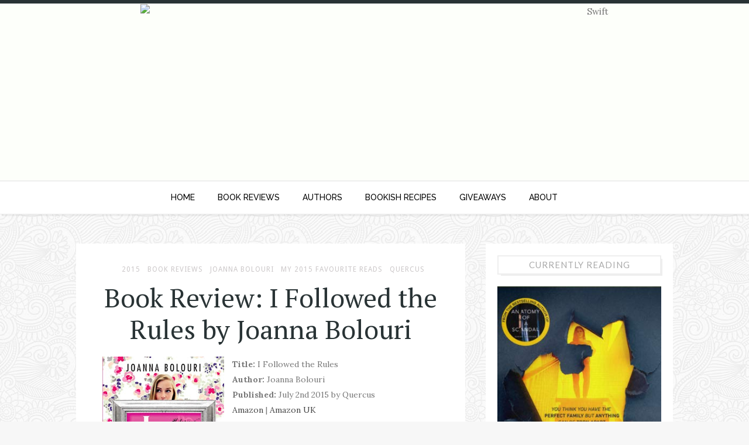

--- FILE ---
content_type: text/html; charset=UTF-8
request_url: http://www.albainbookland.com/2015/08/book-review-i-followed-rules-by-joanna.html
body_size: 46303
content:
<!DOCTYPE html>
<html dir='ltr' xmlns='http://www.w3.org/1999/xhtml' xmlns:b='http://www.google.com/2005/gml/b' xmlns:data='http://www.google.com/2005/gml/data' xmlns:expr='http://www.google.com/2005/gml/expr'>
<head>
<link href='https://www.blogger.com/static/v1/widgets/2944754296-widget_css_bundle.css' rel='stylesheet' type='text/css'/>
<meta content='width=device-width,initial-scale=1,minimum-scale=1,maximum-scale=1' name='viewport'/>
<meta content='text/html; charset=UTF-8' http-equiv='Content-Type'/>
<meta content='blogger' name='generator'/>
<link href='http://www.albainbookland.com/favicon.ico' rel='icon' type='image/x-icon'/>
<link href='http://www.albainbookland.com/2015/08/book-review-i-followed-rules-by-joanna.html' rel='canonical'/>
<link rel="alternate" type="application/atom+xml" title="Alba in bookland - Atom" href="http://www.albainbookland.com/feeds/posts/default" />
<link rel="alternate" type="application/rss+xml" title="Alba in bookland - RSS" href="http://www.albainbookland.com/feeds/posts/default?alt=rss" />
<link rel="service.post" type="application/atom+xml" title="Alba in bookland - Atom" href="https://www.blogger.com/feeds/4107538093609688678/posts/default" />

<link rel="alternate" type="application/atom+xml" title="Alba in bookland - Atom" href="http://www.albainbookland.com/feeds/1105276276949084390/comments/default" />
<!--Can't find substitution for tag [blog.ieCssRetrofitLinks]-->
<link href='https://blogger.googleusercontent.com/img/b/R29vZ2xl/AVvXsEikOyzWolfV4udxmVjz2uqfLxUbaIbStBd3tLO4SXmM3VnOFvcyPBg78_dihSdZfyEJcj5dzdBujmITI7KINgAd__biHfFvWrM1D486FtoZCkHzDFtgyLOTjcLp0BNQjMhCWaCvth68QCA/s320/25581295.jpg' rel='image_src'/>
<meta content='http://www.albainbookland.com/2015/08/book-review-i-followed-rules-by-joanna.html' property='og:url'/>
<meta content='Book Review: I Followed the Rules by Joanna Bolouri' property='og:title'/>
<meta content='Book Blog for book reviews, author interviews and other book-related posts.' property='og:description'/>
<meta content='https://blogger.googleusercontent.com/img/b/R29vZ2xl/AVvXsEikOyzWolfV4udxmVjz2uqfLxUbaIbStBd3tLO4SXmM3VnOFvcyPBg78_dihSdZfyEJcj5dzdBujmITI7KINgAd__biHfFvWrM1D486FtoZCkHzDFtgyLOTjcLp0BNQjMhCWaCvth68QCA/w1200-h630-p-k-no-nu/25581295.jpg' property='og:image'/>
<title>
Book Review: I Followed the Rules by Joanna Bolouri - Alba in bookland
</title>
<!-- Description and Keywords (start) -->
<meta content='YOUR KEYWORDS HERE' name='keywords'/>
<!-- Description and Keywords (end) -->
<meta content='Book Review: I Followed the Rules by Joanna Bolouri' property='og:title'/>
<meta content='http://www.albainbookland.com/2015/08/book-review-i-followed-rules-by-joanna.html' property='og:url'/>
<meta content='article' property='og:type'/>
<meta content='https://blogger.googleusercontent.com/img/b/R29vZ2xl/AVvXsEikOyzWolfV4udxmVjz2uqfLxUbaIbStBd3tLO4SXmM3VnOFvcyPBg78_dihSdZfyEJcj5dzdBujmITI7KINgAd__biHfFvWrM1D486FtoZCkHzDFtgyLOTjcLp0BNQjMhCWaCvth68QCA/s320/25581295.jpg' property='og:image'/>
<meta content='Alba in bookland' property='og:site_name'/>
<meta content='http://www.albainbookland.com/' name='twitter:domain'/>
<meta content='Book Review: I Followed the Rules by Joanna Bolouri' name='twitter:title'/>
<meta content='summary_large_image' name='twitter:card'/>
<meta content='https://blogger.googleusercontent.com/img/b/R29vZ2xl/AVvXsEikOyzWolfV4udxmVjz2uqfLxUbaIbStBd3tLO4SXmM3VnOFvcyPBg78_dihSdZfyEJcj5dzdBujmITI7KINgAd__biHfFvWrM1D486FtoZCkHzDFtgyLOTjcLp0BNQjMhCWaCvth68QCA/s320/25581295.jpg' name='twitter:image'/>
<meta content='Book Review: I Followed the Rules by Joanna Bolouri' name='twitter:title'/>
<!-- Social Media meta tag need customer customization -->
<meta content='Facebook App ID here' property='fb:app_id'/>
<meta content='Facebook Admin ID here' property='fb:admins'/>
<meta content='@username' name='twitter:site'/>
<meta content='@username' name='twitter:creator'/>
<link href='http://fonts.googleapis.com/css?family=Playfair+Display:400,700|Lora:400,700' rel='stylesheet' type='text/css'/>
<link href='http://fonts.googleapis.com/css?family=Open+Sans%3A400italic%2C400%2C300%2C600%2C700%2C800%7CMerriweather%3A300%2C400%2C700&ver=4.1.5' id='gfont-style-css' media='all' rel='stylesheet' type='text/css'/>
<link href='http://fonts.googleapis.com/css?family=Montserrat%3A400&subset=latin&ver=1431676409' id='redux-google-fonts-memory-css' media='all' rel='stylesheet' type='text/css'/>
<link href='http://fonts.googleapis.com/css?family=Yesteryear' rel='stylesheet' type='text/css'/>
<link href='https://fonts.googleapis.com/css?family=Raleway:400,700,500,300' rel='stylesheet' type='text/css'/>
<link href='http://fonts.googleapis.com/css?family=Droid+Serif:400,400italic,700,700italic|PT+Serif:400,400italic,700,700italic|Droid+Sans:400,700&subset=latin,latin-ext' id='themerex-font-style-google_fonts-css' media='all' rel='stylesheet' type='text/css'/>
<link href='https://fonts.googleapis.com/css?family=Lato:400,300,700,100,900' rel='stylesheet' type='text/css'/>
<style id='page-skin-1' type='text/css'><!--
/*
-----------------------------------------------
Blogger Template Style
Name:        Swift
Author :     http://www.soratemplates.com
License:     Premium Version
----------------------------------------------- */
/* Global reset */
/* Based upon 'reset.css' in the Yahoo! User Interface Library: http://developer.yahoo.com/yui */
*, html, body, div, dl, dt, dd, ul, ol, li, h1, h2, h3, h4, h5, h6, pre, form, label, fieldset, input, p, blockquote, th, td { margin:0; padding:0 }
table { border-collapse:collapse; border-spacing:0 }
fieldset, img { border:0 }
address, caption, cite, code, dfn, em, strong, th, var { font-style:normal; font-weight:normal }
ol, ul, li { list-style:none }
caption, th { text-align:left }
h1, h2, h3, h4, h5, h6 { font-size:100%; font-weight:normal }
q:before, q:after { content:''}
/* Global reset-RESET */
strong { font-weight: bold }
em { font-style: italic }
a img { border:none } /* Gets rid of IE's blue borders */
body#layout #header {
margin-bottom: 80px;
clear:both;
}
body#layout #navigation {
height: auto;
margin-bottom: 60px;
margin-top: 30px;
position: relative;
width: 100%;
z-index: 999999;
}
body#layout #navigation-wrapper {
width:40%;
float:left;
}
body#layout #top-social {
width:40%;
float:right;
}
body#layout #widget-area .footerwidget {
width:250px;
margin-right: 20px;
}
body#layout #widget-area .widget, body#layout #sidebar .widget {
width:250px;
}
body {
color: #777;
font-family: Lora;
font-size: 15px;
font-weight: 400;
font-style: normal;
line-height: 1.75;
letter-spacing: 0px;
background-color: #f7f7f7;
background-repeat: repeat;
background-size: inherit;
background-attachment: fixed;
background-position: left top;
background-image: url('https://blogger.googleusercontent.com/img/b/R29vZ2xl/AVvXsEjUH0OXyF8bajRDYj8iyqKuyAWqulHPA1MAZytg7M9RqVjNhO2Xb-IzL7ALYNNV62CP0Queco4a-GlF0Ko2UfmZ4HDXWjHtgiGU5MJYYeRwDaXZv6f0x9vy1agQKdyt0Jft4QSWFT3RIF0/s1600/symphony.png');
}
p {
font-size:14px;
line-height:26px;
}
a {
text-decoration:none;
color:#cea525;
}
a:hover {
}
h1,h2,h3,h4,h5,h6 {
font-family:"Open Sans", sans-serif;
}
.container {
width:1020px;
margin:0 auto;
}
.container.sp_sidebar {
overflow:hidden;
margin-top: 50px;
}
#main {
width:100%;
}
.container.sp_sidebar #main {
width:665px;
margin-right:auto;
margin-left:auto;
float:left;
}
#sidebar {
width:320px;
float:right;
}
/********************************/
/*** Navigation ***/
/********************************/
#navigation {
background:#171717;
height:60px;
position:fixed;
z-index:999999;
width:100%;
-webkit-backface-visibility: hidden;
}
.slicknav_menu {
display:none;
}
#navigation .container {
position:relative;
}
.menu {
float:left;
}
.menu li {
display:inline-block;
margin-right:22px;
position:relative;
}
.menu li a {
font-family:"Open Sans", sans-serif;
font-size:11px;
font-weight:400;
letter-spacing:2px;
color:#fff;
line-height:60px;
text-transform:uppercase;
display:inline-block;
-o-transition:.3s;
-ms-transition:.3s;
-moz-transition:.3s;
-webkit-transition:.3s;
}
/*** DROPDOWN ***/
.menu .sub-menu,
.menu .children {
background-color: #171717;
display: none;
padding: 0;
position: absolute;
margin-top:0;
left: 0;
z-index: 99999;
}
ul.menu ul a,
.menu ul ul a {
color: #999;
margin: 0;
padding: 6px 10px 7px 10px;
min-width: 160px;
line-height:20px;
-o-transition:.25s;
-ms-transition:.25s;
-moz-transition:.25s;
-webkit-transition:.25s;
transition:.25s;
border-top:1px solid #333;
}
ul.menu ul li,
.menu ul ul li {
padding-right:0;
margin-right:0;
}
ul.menu ul a:hover,
.menu ul ul a:hover {
color: #fff;
background:#333;
}
ul.menu li:hover > ul,
.menu ul li:hover > ul {
display: block;
}
.menu .sub-menu ul,
.menu .children ul {
left: 100%;
top: 0;
}
body#layout div#sidebar {
width: 285px;
}
.toni {
text-align:center;
border-top: 1px solid #eee;
background-color: #fff;
}
.menu1 {
text-align:center;
border-top: 1px solid #eee;
background-color: #fff;
}
div#navigation-wrapper {
}
.menu1-scrolled {
position: fixed; top: 0px; left: 0px; z-index: 999; width:100%;
}
.googleSearch {
width: 100px;
}
.menu1 li {
display:inline-block;
margin-right:35px;
position:relative;
}
.menu1 li a {
display: block;
line-height: 55px;
color: #000;
text-transform: uppercase;
font-size: 14px;
font-weight: 500;
font-family: Raleway;
}
div#navigation-wrapper {
border-top: 1px solid #eee;
background-color: #fff;
box-shadow: 3px 3px 1px rgba(0,0,0,0.05);
-moz-box-shadow: 3px 3px 1px rgba(0,0,0,0.05);
webkit-box-shadow: 3px 3px 1px rgba(0,0,0,0.05);
margin-bottom: 25px;
}
/*** DROPDOWN ***/
.menu1 .sub-menu,
.menu1.children {
background-color: #171717;
display: none;
padding: 0;
position: absolute;
margin-top:0;
left: 0;
z-index: 99999;
}
ul.menu1 ul a,
.menu1 ul ul a {
color: #999;
margin: 0;
padding: 6px 10px 7px 10px;
min-width: 160px;
line-height:20px;
-o-transition:.25s;
-ms-transition:.25s;
-moz-transition:.25s;
-webkit-transition:.25s;
transition:.25s;
border-top:1px solid #333;
}
ul.menu1 ul li,
.menu1 ul ul li {
padding-right:0;
margin-right:0;
}
ul.menu1 ul a:hover,
.menu1 ul ul a:hover {
color: #fff;
background:#333;
}
ul.menu1 li:hover > ul,
.menu1 ul li:hover > ul {
display: block;
}
.menu1 .sub-menu ul,
.menu1 .children ul {
left: 100%;
top: 0;
}
/*** Top Social ***/
#top-social {
position:absolute;
right:66px;
top:5px;
}
#top-social a i {
border-radius: 50%;
color: #777777;
border: 1px solid #777777;
line-height: 26px;
font-size: 12px;
/* display: block; */
width: 26px;
height: 26px;
text-align: center;
margin: 0px;
}
/********************************/
/*** Header ***/
/********************************/
#header {
padding-top: 20px;
height: 282px;
border-top: 6px solid #293335;
}
#logo {
text-align:center;
padding:40px 0;
}
/** Featured area **/
.item .info {
text-align: center;
top: auto;
bottom: 2.857em;
right: auto;
left: 15%;
height: auto;
min-height: 65px;
padding: 1.8em 1.5em 1.8em;
width: 70%;
box-sizing: border-box;
z-index: 9;
background-color: rgba(0,0,0,0.6);
position: absolute;
background-color: #0d1217;
display: block;
position: absolute;
left: 70px;
right: 70px;
bottom: 40px;
text-align: center;
padding: 20px 30px;
}
span.feat-cat a {
color: #fff;
}
.info .feat-cat {
color: #ffffff;
line-height: 27px;
padding: 0 15px;
display: inline-block;
text-transform: uppercase;
font-size: 12px;
}
.featured-area {
margin-bottom:50px;
}
#owl-demo .item img{
max-width: 100%;
height: 314px;
margin: auto;
opacity: 1;
object-fit: cover;
border: solid white;
}
#owl-demo .item .feat-overlay {
width:100%;
bottom:6px;
}
#owl-demo .item .feat-overlay h3 a {
font-size: 15px;
color: #fff;
font-weight: 400;
letter-spacing: 1px;
font-weight: 400;
font-size: 18px;
line-height: 30px;
text-transform: capitalize;
}
#owl-demo .item .feat-overlay h3 a:hover {
}
.owl-item:hover .icon-postbanner {
opacity: 1;
filter: alpha(opacity=1);
}
.icon-postbanner {
width: 40px;
height: 40px;
-webkit-border-radius: 50%;
-moz-border-radius: 50%;
-ms-border-radius: 50%;
-o-border-radius: 50%;
border-radius: 50%;
border: 1px solid #ffffff;
opacity: 0.5;
filter: alpha(opacity=50);
float: right;
line-height: 38px;
text-align: center;
}
.feat-text h3 {
margin: 0;
font-size: 12px;
font-family: 'Montserrat';
font-size: 12px;
color: #ffffff;
letter-spacing: 2px;
text-transform: uppercase;
display: inline-block;
font-family: Lato;
text-transform: uppercase;
letter-spacing: 1px;
font-weight: 700;
font-style: normal;
font-size: 18px;
opacity: 1;
visibility: visible;
-webkit-transition: opacity 0.24s ease-in-out;
-moz-transition: opacity 0.24s ease-in-out;
transition: opacity 0.24s ease-in-out;
}
div#footer-social1 h2 {
display: none;
}
#instafeed{max-width:100%;margin:0 auto;list-style:none;text-align:center;font-family:sans-serif;  line-height: 0px;
border-bottom: 1px solid rgba(34,34,34,0.1);}
#instafeed li{display:inline-block;width: 14.28%;margin:0;padding:0;text-align:left;position:relative}
#instafeed div{margin:0;position:relative}
#instafeed img{max-width:100%;display:block;position:relative;z-index:10;-webkit-transition:-webkit-transform .4s;-moz-transition:-moz-transform .4s;transition:transform .4s}
/********************************/
/*** Grid Item ***/
/********************************/
/* grid title */
.sp-grid-title {
margin-bottom:45px;
text-align:center;
}
.sp-grid-title h3 {
font-size: 26px;
font-weight: 400;
text-transform: uppercase;
letter-spacing:4px;
margin-bottom:4px;
}
.sp-grid-title .sub-title {
font-size: 18px;
font-style: italic;
color: #999;
}
.sp-grid li {
display: inline-block;
vertical-align: top;
width: 300px;
margin-right: 16px;
margin-bottom: 45px;
}
.container.sp_sidebar .sp-grid li {
width:315px;
}
.container.sp_sidebar .sp-grid li:nth-child(3n+3) {
margin-right:16px;
}
.container.sp_sidebar .sp-grid li:nth-child(2n+2) {
margin-right:0;
}
.sp-grid li:nth-child(3n+3) {
margin-right:0;
}
.sp-grid li .item img {
width:100%;
height:auto;
margin-bottom:10px;
}
.sp-grid li .item .cat {
font-size: 11px;
font-weight: 700;
letter-spacing: 1px;
text-transform: uppercase;
font-family:"Open Sans";
margin-bottom:7px;
display:block;
}
.sp-grid li .item .cat a:hover {
text-decoration:underline;
}
.sp-grid li .item h2 {
margin-bottom:8px;
}
.sp-grid li .item h2 a {
font-size: 15px;
color: #000000;
text-transform: uppercase;
letter-spacing: 1px;
font-weight: 700;
-o-transition:.3s;
-ms-transition:.3s;
-moz-transition:.3s;
-webkit-transition:.3s;
}
.sp-grid li .item h2 a:hover {
opacity:.5;
}
.sp-grid li .item p {
margin-bottom:6px;
}
.sp-grid li .item .date {
font-size: 13px;
color: #999;
letter-spacing: 1px;
font-style: italic;
}
/********************************/
/*** Post ***/
/********************************/
.post {
margin-bottom:100px;
padding-bottom: 1px;
margin-bottom: 40px;
min-height: 322px;
background-color: #fff;
}
.single .post {
margin-bottom:70px;
}
/*** Post Header ***/
.post-header {
text-align: center;
display:block;
}
.post-header .cat a {
display: inline-block;
color: #999999;
font-family: Raleway;
line-height: 12px;
padding-left: 8px;
padding-top: 5px;
padding-bottom: 15px;
color: #444;
text-transform: uppercase;
font-size: 12px;
color: #ccc8c9;
font-family: Droid Sans,serif;
text-transform: uppercase;
letter-spacing: 1px;
}
span.cat {
color: #ccc8c9;
font-family: Droid Sans,serif;
text-transform: uppercase;
}
.post-header .cat a:hover {
text-decoration:underline;
}
.post-header h1 a, .post-header h2 a, .post-header h1 {
font-size: 22px;
font-weight: 500;
color: #7e7e7e;
margin-bottom: 20px;
color: #293335;
line-height: 120%;
font-size: 45px;
font-family: PT Serif,serif;
}
.post-header h2 a:hover {
opacity:.50;
}
.post-header .date {
font-size: 12px;
color: #767676;
font-weight: 400;
text-transform: uppercase;
margin: 10px 0 35px;
font-family: 'Lora';
}
/*** Post image ***/
.post-image {
margin-bottom:18px;
padding: 10px;
}
.post-image img {
width:100%;
height: auto;
}
.container.sp_sidebar .post-image.audio iframe {
width:650px;
height:auto;
}
/*** Post Entry ***/
.post-entry {
padding: 0 15px;
}
.post-entry img {
max-width:100%;
height:auto;
}
.post-entry p {
margin-bottom:20px;
}
.post-entry a.more-link {
display: inline-block;
text-transform: uppercase;
letter-spacing: 0.08em;
padding: 1.3em 2.5em 1.3em 2.5em;
margin: 2.2em 0 0;
line-height: 1.3em;
position: relative;
background-color: #789376;
color: #ffffff;
display: inline-block;
white-space: nowrap;
text-decoration: none!important;
line-height: 1;
letter-spacing: 1px;
padding: 7px 15px;
background-color: #0d1217;
color: #fff;
position: relative;
z-index: 2;
}
.post-entry a.more-link:before {
content: '';
position: absolute;
left: 3px;
right: -3px;
bottom: -3px;
top: 3px;
border-right: 4px solid #000;
border-bottom: 4px solid #000;
z-index: 1;
}
.post-entry p, .post-entry h1, .post-entry h2, .post-entry h3, .post-entry h4, .post-entry h5, .post-entry h6, .post-entry hr {
margin-bottom:20px;
}
.post-entry h1, .post-entry h2, .post-entry h3, .post-entry h4, .post-entry h5, .post-entry h6 {
color:#000;
font-weight:700;
}
.post-entry h1 {
font-size:30px;
}
.post-entry h2 {
font-size:27px;
}
.post-entry h3 {
font-size:24px;
}
.post-entry h4 {
font-size:20px;
}
.post-entry h5 {
font-size:18px;
}
.post-entry h6 {
font-size:16px;
}
.post-entry hr {
border:0;
height:0;
border-bottom:1px solid #e5e5e5;
clear:both;
}
.post-entry blockquote p {
border-left:3px solid #cea525;
color:#999;
padding:0 18px;
font-family:"Georgia";
font-size:18px;
line-height:28px;
font-style:italic;
}
.break-p {
text-align: center;
}
.myclaso {
overflow: hidden;
margin-bottom: 20px;
}
.post-entry ul, .post-entry ol {
padding-left:5px;
margin-bottom:20px;
}
.post-entry ul li {
margin-bottom:12px;
list-style:square;
}
.post-entry ol li {
margin-bottom:12px;
list-style:decimal;
}
.sticky.post .post-header { border:1px dashed #ddd; padding:20px 0; }
.bypostauthor  {}
.post-entry table { width:100%; margin-bottom:22px; border-collapse:collapse }
.post-entry td, .post-entry th { padding: 12px; border-bottom: 1px #e5e5e5 solid; }
.post-entry th { font-weight:bold; font-size:14px; background:#f5f5f5;}
.post-entry tr:hover {
background:#f9f9f9;
}
/*** Post Share ***/
.post-share {
text-align: center;
margin-bottom: 5px;
padding-top: 20px;
margin-top: 30px;
padding: 20px 30px;
border-width: 2px;
border-top: 1px dashed #eee;
}
.post-share a {
display:inline-block;
}
.share-box {
width: 42px;
height: 42px;
background: #fff;
display: inline-block;
line-height: 42px;
border-radius: 50%;
margin: 4px 3px;
-o-transition: .3s;
-ms-transition: .3s;
-moz-transition: .3s;
-webkit-transition: .3s;
background-color: #aaa;
color: #fff;
}
.share-box i {
font-size:14px;
}
.share-box:hover {
background:#171717;
}
/*** Post author ***/
.post-author {
margin-bottom: 80px;
margin-top: 70px;
overflow: hidden;
padding: 10px;
border: 1px solid #ddd;
}
.post-authorz {
background-color: #fff;
min-height: 102px;
padding: 20px;
}
.separator a {
margin-left: 0px!important;
}
.separator {
text-align: justify!important;;
}
.author-img {
float:left;
margin-right:30px;
}
.author-img img {
border-radius:50%;
}
.author-content h5 a {
font-size:14px;
letter-spacing:2px;
text-transform:uppercase;
margin-bottom:8px;
color:#000;
display:block;
}
.author-content p {
margin-bottom:8px;
}
.author-content .author-social {
font-size:14px;
color:#bbb;
margin-right:8px;
}
/*** Post related ***/
.post-related {
overflow:hidden;
margin-bottom:80px;
margin-top:70px;
}
.post-box { text-align:center; }
.post-box-title {
font-size:14px;
letter-spacing:2px;
text-transform:uppercase;
margin-bottom:42px;
font-weight:700;
border-bottom:2px solid #444;
padding-bottom:3px;
display:inline-block;
}
.item-related {
width:292px;
float:left;
margin-right:32px;
}
.item-related:last-child { margin-right:0; }
.container.sp_sidebar .item-related{
width:189px;
margin-right:19px;
}
.container.sp_sidebar .item-related:last-child {
margin-right:0;
}
.item-related img {
margin-bottom:6px;
width:100%;
height:auto;
}
.item-related h3 a {
font-size:14px;
text-transform:uppercase;
letter-spacing:2px;
color:#000;
}
.item-related h3 a:hover {
text-decoration:underline;
}
.item-related span.date {
font-size:10px;
font-family:"Open Sans", sans-serif;
text-transform:uppercase;
font-style:italic;
color:#999;
}
/** Post tags ***/
.post-tags {
margin-top:30px;
margin-bottom:50px;
}
.post-tags a {
font-family:"Open Sans", sans-serif;
font-size:11px;
letter-spacing:2px;
text-transform:uppercase;
background:#f2f2f2;
color:#666;
padding:7px 10px 8px;
margin-right:6px;
border-radius:2px;
margin-bottom:5px;
display:inline-block;
}
.post-tags a:hover {
background:#333;
color:#fff;
text-decoration:none;
}
/*** Post Pagination ***/
.post-pagination {
overflow:hidden;
}
.post-pagination .prev-post {
float:left;
width:470px;
}
.post-pagination .next-post {
float:right;
text-align:right;
width:470px;
}
.container.sp_sidebar .post-pagination .prev-post, .container.sp_sidebar .post-pagination .next-post {
width:325px;
}
.post-pagination span {
color:#999;
font-size:16px;
font-style:italic;
letter-spacing:1px;
}
.post-pagination .arrow {
font-size:64px;
color:#ddd;
line-height:64px;
}
.post-pagination .prev-post .arrow {
float:left;
margin-right:18px;
}
.post-pagination .next-post .arrow {
float:right;
margin-left:18px;
}
.pagi-text {
margin-top:11px;
}
.post-pagination h5 {
text-transform:uppercase;
letter-spacing:2px;
font-size:14px;
}
.post-pagination a {
color:#999;
}
.post-pagination a:hover > .arrow, .post-pagination a:hover > .pagi-text span, .post-pagination a:hover {
color:#000;
}
h1.logo_h.logo_h__txt {
text-align: center;
padding: 0px 0 28px;
color: #222;
font-family: 'Playfair Display', serif;
font-weight: 400;
font-size: 80px;
font-weight: bold;
text-transform: lowercase;
}
.widget.PageList h2 {
display: none;
}
/********************************/
/*** Pagination ***/
/********************************/
.pagination {
margin-bottom:100px;
}
.pagination a {
color: #999;
font-family: "Open Sans", sans-serif;
letter-spacing: 3px;
text-transform: uppercase;
font-size: 15px;
font-weight: 600;
}
.pagination a:hover {
text-decoration:none;
color:#000;
}
.pagination .newer {
float:left;
}
.pagination .older {
float:right;
}
.pagination .older {
float: right;
position: relative;
text-align: right;
}
.pagination .newer {
float: left;
position: relative;
text-align: left;
}
.post-nav-icon {
position: absolute;
top: 0px;
width: 32px;
height: 32px;
text-align: center;
line-height: 29px;
background-color: #aaa;
color: #fff;
letter-spacing: 0;
}
.first-bullet {
margin-right: 18px;
}
.bullet:before {
content: '';
height: 5px;
width: 5px;
background-color: #F38763;
border-radius: 50%;
position: absolute;
left: 10px;
top: 0;
}
.bullet:after {
content: '';
height: 5px;
width: 5px;
background-color: #F38763;
border-radius: 50%;
position: absolute;
right: 10px;
top: 0;
}
.bullet {
height: 5px;
width: 5px;
background-color: #F38763;
border-radius: 50%;
display: inline-block;
position: relative;
}
.last-bullet {
margin-left: 18px;
}
.info:after {
display: block;
content: '';
position: absolute;
left: -10px;
right: -10px;
bottom: -10px;
pointer-events: none;
top: -10px;
border: 5px solid #0d1217;
}
.older .post-nav-icon{
right:0;
}
.newer .post-nav-icon{
left:0;
}
.older .pager-heading {
margin-bottom: 5px;
color:#aaa;
margin-right: 42px;
}
.older .pager-title {
font-size: 150%;
display: block;
line-height: 1.3;
white-space: normal;
text-overflow: ellipsis;
overflow: hidden;
color:#222;
margin-right: 42px;
}
.newer .pager-heading {
margin-bottom: 5px;
color:#aaa;
margin-left: 42px;
}
.newer .pager-title {
font-size: 150%;
display: block;
line-height: 1.3;
white-space: normal;
text-overflow: ellipsis;
overflow: hidden;
color:#222;
margin-left: 42px;
}
/*---Flicker Image Gallery-----*/
.flickr_plugin {
width: 100%;
}
.flickr_badge_image {
float: left;
height: 68px;
margin: 8px 5px 0px 5px;
width: 68px;
}
.flickr_badge_image a {
display: block;
}
.flickr_badge_image a img {
display: block;
width: 100%;
height: auto;
-webkit-transition: opacity 100ms linear;
-moz-transition: opacity 100ms linear;
-ms-transition: opacity 100ms linear;
-o-transition: opacity 100ms linear;
transition: opacity 100ms linear;
}
.flickr_badge_image a img:hover {
opacity: .5;
}
/********************************/
/*** Footer Social ***/
/********************************/
#footer-social {
background:#f2f2f2;
padding:40px 0;
text-align:center;
}
#footer-social a {
margin:0 15px;
color:#999;
font-family:"Open Sans", sans-serif;
font-size:11px;
text-transform:uppercase;
font-weight:700;
letter-spacing:1px;
}
#footer-social a:first-child {
margin-left:0;
}
#footer-social a:last-child {
margin-right:0;
}
#footer-social a i {
height:28px;
width:28px;
text-align:center;
line-height:28px;
background:#666;
color:#fff;
border-radius:50%;
margin-right:5px;
font-size:14px;
}
#footer-social a:hover {
text-decoration:none;
color:#000;
}
#footer-social a:hover > i {
background:#000;
}
/********************************/
/*** Footer logo ***/
/********************************/
#footer-logo {
background:#111;
padding:60px 0;
text-align:center;
}
#footer-logo img {
margin-bottom:15px;
}
#footer-logo p {
color:#777;
font-size:15px;
margin-bottom:0;
font-style:italic;
}
#footer-logo p i {
color:#cea525;
font-size:14px;
margin:0 5px 0 7px;
}
/********************************/
/*** Footer Copyright ***/
/********************************/
#footer-copyright {
padding:18px 0;
background:#f2f2f2;
overflow:hidden;
font-family:"Open Sans", sans-serif;
}
#footer-copyright p {
font-size:15px;
color:#888;
float:left;
}
#footer-copyright .to-top {
float:right;
margin-top:6px;
font-size:11px;
text-transform:uppercase;
font-weight:700;
letter-spacing:1px;
color:#888888;
}
#footer-copyright .to-top i {
font-size:14px;
margin-left:3px;
}
#footer-copyright .to-top:hover {
text-decoration:none;
}
div#widget-area a {
color: #000;
}
/********************************/
/*** Widget Area ***/
/********************************/
#widget-area {
overflow: hidden;
padding-bottom: 60px;
border-top: 1px solid #f0f0f0;
padding-top: 70px;
font-size:14px;
}
#widget-area .footerwidget {
float:left;
}
#widget-area .widget, #sidebar .widget {
float: left;
margin-right: 32px;
width: 318px;
}
.footerwidget h2 span {
color: #fff;
font-family: 'Noto Sans',sans-serif;
font-size: 16px;
line-height: 16px;
font-weight: 500;
letter-spacing: 1px;
position: relative;
padding: 8px 16px;
/* top: -20px; */
text-transform: uppercase;
/* border: 1px solid #e3e3e3; */
display: inline-block;
}
.FollowByEmail .follow-by-email-inner .follow-by-email-address{
color: rgb(47,46,78);<a href="http://www.thesepaperhearts.com/wp-content/uploads/2013/12/emailgadget.jpg"><img src="http://www.thesepaperhearts.com/wp-content/uploads/2013/12/emailgadget.jpg" alt="emailgadget" width="900" height="540" class="aligncenter size-full wp-image-2876" /></a>
width: 100%;
height: 32px;
font-size: 10px;
border: 2px solid #e3e3e3;
border-radius: 3px;
background: #ffffff;
padding: 0 0 0 4px;
}
.FollowByEmail .follow-by-email-inner .follow-by-email-submit{
width: 60px;
margin-left: 8px;
padding: 0;
border: 0;
color: white;
background #c3e3e3: ;
font-size: 10px;
height: 32px;
z-index: 0;
border-radius: 3px;
font-family: Arial, Tahoma, Century Gothic, sans-serif;
}
.follow-by-email-inner .follow-by-email-submit:hover{
background: #c3e3e3;
}
#widget-area #container3 {
margin-right:0px;
}
#sidebar .widget {
width:280px;
margin-right:0;
float:none;
margin-bottom:50px;
background-color: #fff;
padding: 20px;
}
div#widget-areaa h2 {
display: none;
}
div#widget-areaa {
margin-top: 40px;
margin-bottom: -8px;
}
.socialfollow { float:none; clear:both; margin:10px 0;}
.socialfollow a i {
line-height: 1;
height: auto;
font-size: 32px;
}
.socialfollow i {
color: #909090;
}
.socialfollow a {
height: 41px;
padding: 10px;
float: left;
text-decoration: none;
display: block;
-webkit-transition: all 0.31s ease;
-moz-transition: all 0.31s ease;
-ms-transition: all 0.31s ease;
-o-transition: all 0.31s ease;
transition: all 0.31s ease;
}
.socialfollow a:hover i{color:#fff}
.socialfollow a.facebook:hover { background: #3b5996; }.socialfollow a.twitter:hover { background: #00acee; }.socialfollow a.vimeo:hover { background: #0dadd6; }.socialfollow a.dribble:hover { background: #d53e68; }.socialfollow a.youtube:hover { background: #cb322c; }.socialfollow a.pinterest:hover { background: #cb2027; }.socialfollow a.google:hover { background: #c3391c; }.socialfollow a.linkedin:hover { background: #0073b2; }.socialfollow a.rss:hover { background: #f29a1d; }.socialfollow a.instagram:hover { background: #457399; }.socialfollow a.other-social:hover { background: #ff5d5e; }
.socialfollow a {
padding: 19px;
width: 29px;
height: 29px;
border: 1px solid #e1e1e1;
margin: 3px;
float: none;
display: inline-block;
text-align: center;
}
div#sidebar h2 span {
color:#aaa;
font-family: Raleway;
font-family: Lato;
text-transform: uppercase;
letter-spacing: 1px;
font-weight: 400;
font-style: normal;
font-size: 15px;
position: relative;
text-transform: uppercase;
}
#sidebar img {
max-width:280px;
height:auto;
}
#sidebar iframe {
max-width:320px;
height:170px;
}
.widget:last-child {
margin-right:0;
}
.widget-title, #sidebar .widget h2, #widget-area .widget h2 {
display: block;
color: #aaa;
position: relative;
font-size: 13px;
line-height: 1;
text-align: Center;
text-transform: uppercase;
font-weight: 400;
padding: 7px 10px;
border: 2px solid #eee;
z-index: 10;
}
.widget-title, #sidebar .widget h2:after, #widget-area .widget h2 :after {
content: '';
position: absolute;
left: 4px;
right: -4px;
bottom: -4px;
top: 4px;
border-bottom: 3px solid #eee;
border-right: 3px solid #eee;
z-index: 9;
pointer-events: none;
}
#sidebar .widget-title, #sidebar .widget h2, #widget-area .widget h2 {
margin-bottom:20px;
}
.widget a:hover {
}
.widget ul li {
margin-bottom:7px;
padding-bottom:7px;
}
.widget ul li:last-child {
margin-bottom:0;
padding-bottom:0;
border-bottom:none;
}
div#PageList1 h2 {
display: none;
}
#sidebar .widget-content.list-label-widget-content span {
float: right;
}
#sidebar .widget ul li {
margin-bottom: 7px;
padding-bottom: 7px;
color: #91979d;
border-bottom: 1px solid #eee;}
/*** About Widget ***/
.about-widget img {
max-width:292px;
height:auto;
}
/** Instagram widget support **/
.instag ul.thumbnails > li {
width:32% !important;
}
.instag ul.thumbnails > li img:hover {
opacity:.8;
}
.instag ul li {
margin:0;
padding-bottom:0;
border-bottom:none;
}
.pllexislider ul li {
margin:0;
padding-bottom:0;
border-bottom:none;
}
/*** Tagcloud widget ***/
.widget .tagcloud a {
font-family:"Open Sans", sans-serif;
font-size:10px;
letter-spacing:1px;
text-transform:uppercase;
background:#f2f2f2;
color:#666;
padding:6px 8px 7px;
margin-right:5px;
margin-bottom:8px;
display:inline-block;
border-radius:2px;
}
.widget .tagcloud a:hover {
background:#333;
color:#fff;
}
/*** Calender widget ***/
#wp-calendar {width: 100%; }
#wp-calendar caption { text-align: right; color: #777; font-size: 12px; margin-top: 10px; margin-bottom: 15px; }
#wp-calendar thead { font-size: 12px;  }
#wp-calendar thead th { padding-bottom: 10px; }
#wp-calendar tbody { color: #aaa; }
#wp-calendar tbody td { background: #f5f5f5; border: 1px solid #fff; text-align: center; padding:8px;}
#wp-calendar tbody td a { font-weight:700; color:#222; }
#wp-calendar tbody td:hover { background: #fff; }
#wp-calendar tbody .pad { background: none; }
#wp-calendar tfoot #next { font-size: 10px; text-transform: uppercase; text-align: right; }
#wp-calendar tfoot #prev { font-size: 10px; text-transform: uppercase; padding-top: 10px; }
#wp-calendar thead th { padding-bottom: 10px; text-align: center; }
/** WIDGET ITEMS **/
.widget ul.side-newsfeed li {
list-style-type:none;
margin-bottom:17px;
padding-bottom:13px;
margin-left:0;
}
.widget ul.side-newsfeed li:last-child {
margin-bottom:0;
padding-bottom:0;
}
.widget ul.side-newsfeed li .side-item {
overflow:hidden;
}
.widget ul.side-newsfeed li .side-item .side-image {
float:left;
margin-right:14px;
}
.widget ul.side-newsfeed li .side-item .side-image img {
width:86px;
height:auto;
}
.widget ul.side-newsfeed li .side-item .side-item-text {
overflow:hidden;
}
.widget ul.side-newsfeed li .side-item .side-item-text h4 a {
margin-bottom:1px;
color:#333;
display:block;
font-size:14px;
}
.widget ul.side-newsfeed li .side-item .side-item-text .side-item-meta {
font-size:10px;
letter-spacing:1px;
color:#999;
font-style:italic;
font-family:"Open Sans";
}
/** Social Widget **/
.widget-social {
text-align:center;
}
.widget-social a:first-child {
margin-left:0;
}
.widget-social a:last-child {
margin-right:0;
}
.widget-social a i {
height:28px;
width:28px;
text-align:center;
line-height:28px;
background:#666;
color:#fff;
border-radius:50%;
margin:0 2px;
font-size:14px;
}
.widget-social a:hover {
text-decoration:none;
color:#000;
}
.widget-social a:hover > i {
background:#000;
}
/*******************************
*** COMMENTS
*******************************/
.post-comments {
margin-bottom:70px;
margin-top:70px;
}
.comments {
margin-bottom:40px;
}
.comment {
border-bottom:1px dotted #eee;
margin-top:20px;
margin-bottom:34px;
padding-bottom:40px;
}
.comment .avatar-image-container {
float:left;
}
.comment .avatar-image-container img {
border-radius:50%;
width:50px;
height:50px;
max-width:50px;
max-height:50px;
}
.comments .comment-block {
margin-left: 80px;
position: relative;
}
.comment-replies {
margin-left: 40px;
margin-top: 20px;
}
.comments .avatar-image-container {
float: left;
max-height: 50px;
overflow: hidden;
width: 50px;
}
.comment-replies .comment {
border:none;
margin-bottom:0px;
padding-bottom:0px;
}
.thecomment .comment-text {
overflow:hidden;
}
.thecomment .comment-text span.author, cite.user > a {
display:block;
font-size:14px;
text-transform:uppercase;
letter-spacing:2px;
margin-bottom:6px;
color:#333;
font-family:"Open Sans";
}
.thecomment .comment-text span.author a:hover {
text-decoration:underline;
}
span.datetime {
font-size:14px;
color:#999;
font-style:italic;
display:block;
margin-bottom:10px;
}
.thecomment .comment-text em {
font-size:13px;
margin-bottom:-14px;
display:block;
color:orange;
letter-spacing:1px;
}
.thecomment .comment-text em i {
font-size:14px;
color:#f3bd00;
}
.comment-actions a {
float:right;
font-size:11px;
background-color:#aaa;
color:#FFF;
padding:3px 6px 5px 6px;
border-radius:2px;
margin-left:7px;
font-family:"Lato";
-o-transition:.3s;
-ms-transition:.3s;
-moz-transition:.3s;
-webkit-transition:.3s;
transition:.3s;
}
.continue a {
float:left;
margin-bottom:20px;
font-size:11px;
background-color:#aaa;
color:#FFF;
padding:3px 6px 5px 6px;
border-radius:2px;
margin-left:7px;
font-family:"Lato";
-o-transition:.3s;
-ms-transition:.3s;
-moz-transition:.3s;
-webkit-transition:.3s;
transition:.3s;
}
.loadmore a {
font-size:11px;
background-color:#aaa;
color:#FFF;
padding:3px 6px 5px 6px;
border-radius:2px;
margin-left:7px;
font-family:"Lato";
-o-transition:.3s;
-ms-transition:.3s;
-moz-transition:.3s;
-webkit-transition:.3s;
transition:.3s;
}
.post-comments span.reply a.comment-edit-link {
background:#c5c5c5;
}
.post-comments span.reply a:hover {
opacity:.8;
}
ul.children { margin: 0 0 0 55px; }
ul.children li.thecomment { margin:0 0 8px 0; }
/** Reply **/
#respond {
margin-bottom:20px;
overflow:hidden;
}
#respond  h3 {
font-size:14px;
color:#999;
font-weight:400;
margin-bottom:30px;
font-family:"Lato";
letter-spacing:2px;
text-transform:uppercase;
}
#respond h3 a {
color:#000;
display:inline-block;
}
#respond h3 small a {
text-transform:uppercase;
font-size:11px;
background:#333;
color:#FFF;
padding:4px 6px 5px;
border-radius:3px;
margin-left:7px;
letter-spacing:1px;
-o-transition:.3s;
-ms-transition:.3s;
-moz-transition:.3s;
-webkit-transition:.3s;
transition:.3s;
}
#respond h3 small a:hover {
opacity:.8;
}
#respond label {
color:#888;
width:80px;
font-size:14px;
display:inline-block;
font-weight:300;
}
#respond input {
padding:8px 10px;
border:1px solid #DDD;
margin-right:10px;
border-radius: 3px;
color:#999;
margin-bottom:15px;
font-size:11px;
width:250px;
font-family:"Georgia";
}
#respond input:focus {outline:none;}
#respond .comment-form-url {
margin-bottom:10px;
}
#respond textarea {
padding:14px;
border:1px solid #DDD;
border-radius: 3px;
width:95%;
height:120px;
font-size:13px;
color:#777;
margin-bottom:14px;
line-height:20px;
font-family:"Georgia";
}
#respond textarea:focus {outline:none;}
#respond #submit {
font-family:"Lato";
text-transform:uppercase;
letter-spacing:2px;
background:#eee;
border-radius:0;
font-size:11px;
color:#666;
padding:12px 19px 14px;
margin-top:6px;
display:inline-block;
border:none;
-o-transition:.3s;
-ms-transition:.3s;
-moz-transition:.3s;
-webkit-transition:.3s;
transition:.3s;
cursor:pointer;
border-radius:30px;
width:auto;
}
#respond #submit:hover {
background:#333;
color:#FFF;
}
/********************************/
/*** Archive ***/
/********************************/
.archive-box {
background:#f4f4f4;
padding:22px 0 24px;
text-align:center;
margin-bottom:70px;
margin-top:-70px;
border-bottom:1px solid #eee;
}
.archive-box span {
font-size:14px;
font-style:italic;
letter-spacing:1px;
color:#999;
}
.archive-box h1 {
font-size:26px;
letter-spacing:4px;
text-transform:uppercase;
}
.nothing {
margin-bottom:90px;
text-align:center;
}
.footer-social-counter{background-color:#0d1217;color:#fff}.top-footer-wrap .widget{display:none}.top-footer-wrap .social-footer-counter.widget,.top-footer-wrap .footer-instagram-widget.widget,.top-footer-wrap .widget.widget_text{display:block}.top-footer-wrap .widget.widget_text{padding:30px}.top-footer-wrap .widget:first-child .footer-social-counter{margin-top:-5px;margin-bottom:0}.footer-social-counter{display:block;padding:30px;text-align:center}.footer-social-counter .counter-element{display:inline-block;padding:0 25px;border-right:2px solid #333;text-transform:uppercase}.footer-social-counter a:hover{opacity:.7}.footer-social-counter .counter-element:last-child{border-right:0}.counter-element > a{display:block;color:#fff;margin-bottom:12px;overflow:hidden}.footer-social-counter .counter-element i{height:36px;width:36px;padding-left:0;padding-right:0;float:left;line-height:32px;margin-right:10px;font-size:16px;color:#fff;border-radius:50%;border:2px solid;text-align:center}.footer-social-counter .num-count{display:block;line-height:36px;font-size:26px;float:left;font-weight:300;padding-right:3px}.footer-social-counter a{text-decoration:none!important;white-space:nowrap}.footer-social-counter .text-count{line-height:13px;text-align:left;font-weight:300;font-size:13px;letter-spacing:4px}
/* =WordPress Core
-------------------------------------------------------------- */
.alignnone {
margin: 5px 20px 20px 0;
}
.aligncenter,
div.aligncenter {
display: block;
margin: 5px auto 5px auto;
}
.alignright {
float:right;
margin: 5px 0 20px 20px;
}
.alignleft {
float: left;
margin: 5px 20px 20px 0;
}
.aligncenter {
display: block;
margin: 5px auto 5px auto;
}
a img.alignright {
float: right;
margin: 5px 0 20px 20px;
}
a img.alignnone {
margin: 5px 20px 20px 0;
}
a img.alignleft {
float: left;
margin: 5px 20px 20px 0;
}
a img.aligncenter {
display: block;
margin-left: auto;
margin-right: auto
}
.wp-caption {
background: #fff;
border: 1px solid #f0f0f0;
max-width: 96%; /* Image does not overflow the content area */
padding: 5px 3px 10px;
text-align: center;
font-family:"Open Sans";
}
.wp-caption.alignnone {
margin: 5px 20px 20px 0;
}
.wp-caption.alignleft {
margin: 5px 20px 20px 0;
}
.wp-caption.alignright {
margin: 5px 0 20px 20px;
}
.wp-caption img {
border: 0 none;
height: auto;
margin: 0;
max-width: 98.5%;
padding: 0;
width: auto;
}
.wp-caption p.wp-caption-text {
font-size: 11px;
line-height: 17px;
margin: 0;
padding: 0 4px 5px;
}
/*** Custom WordPress gallery style ***/
.gallery .gallery-caption{
font-size:12px;
color:#888;
font-family:"Open Sans";
}
.gallery .gallery-icon img{
border-radius:2px;
border:1px solid #eee !important;
padding:7px;
}
.gallery .gallery-icon img:hover {
border:1px solid #ccc !important;
}
/*** Contact Form 7 ***/
/*********************************************************/
.wpcf7 input {
width:266px;
}
div.wpcf7 {
overflow:hidden;
margin-top:40px;
}
.wpcf7 p.sp_input {
float:left;
margin-right:19px;
}
.wpcf7 p.sp_message {
clear:both;
}
.wpcf7 input, .wpcf7 textarea {
padding:8px;
border:1px solid #DDD;
margin-right:10px;
-webkit-border-radius: 5px;-moz-border-radius: 5px;border-radius: 5px;
color:#777;
font-size:12px;
margin-top:6px;
margin-bottom:6px;
}
.wpcf7 textarea {
width:95%;
}
.wpcf7 .wpcf7-submit {
background:#171717;
-webkit-border-radius: 20px;-moz-border-radius: 20px;border-radius:20px;
padding:12px 24px;
color:#FFF;
letter-spacing:3px;
font-size:11px;
text-transform:uppercase;
cursor:pointer;
-o-transition:.3s;
-ms-transition:.3s;
-moz-transition:.3s;
-webkit-transition:.3s;
transition:.3s;
display:block;
border:none;
width:auto;
}
.wpcf7 .wpcf7-submit:hover {
background:#777;
}
/*** 404 ***/
.error-404 {
margin-bottom:105px;
text-align:center;
}
.error-404 h1 {
font-size:190px;
font-weight:700;
margin-bottom:-25px;
}
.error-404 p {
color:#999;
font-size:18px;
font-style:italic;
}
.author-content {
margin-left: 140px;
}
#logo { padding:78px 0 50px; }
#navigation {    background: #fff;
border-bottom: 1px solid #eee; }
.menu li a { color:#7e7e7e; }
.menu li a:hover {  color:#fff; }
.menu .sub-menu, .menu .children { background: #171717; }
ul.menu ul a, .menu ul ul a { border-top: 1px solid #333333; color:#999999; }
ul.menu ul a:hover, .menu ul ul a:hover { color: #ffffff; background:#333333; }
#top-social a i { color:#777777; }
#top-social a:hover i { color:#fff }
.widget-title , #sidebar .widget h2, #widget-area .widget h2 { color:#666666; }
#sidebar .widget-title, #sidebar .widget h2, #widget-area .widget h2 { background:; color:; }
#footer-social  { background:#f2f2f2; }
#footer-logo { background:#171717; }
#footer-logo p { color:#777777; }
#footer-copyright { background:#202122; }
#footer-copyright p { color:#888888; }
a{ color:#444; }
span.share-box i {
color: #fff;
}
span.share-box a,	 #footer-logo p i  color:#b5b8b9; }
.post-entry blockquote p { border-left:3px solid #cea525; }
#main .widget {
width: 100%;
}
#navigation .widget ul li {
border:none;
margin-bottom:0px;
padding-bottom:0px;
}
#navigation .widget a:hover {
text-decoration: none;
}
#widget-area #container3 .widget {
margin-right: 0;
}
.post-body p {
font-size: 13px;
line-height: 20px;
margin-bottom: 20px;
color: #545353;
line-height: 1.8;
font-family: 'Lora';
}

--></style>
<link href='https://www.blogger.com/dyn-css/authorization.css?targetBlogID=4107538093609688678&amp;zx=20b4281b-4c6a-4dfc-8046-8937047e9058' media='none' onload='if(media!=&#39;all&#39;)media=&#39;all&#39;' rel='stylesheet'/><noscript><link href='https://www.blogger.com/dyn-css/authorization.css?targetBlogID=4107538093609688678&amp;zx=20b4281b-4c6a-4dfc-8046-8937047e9058' rel='stylesheet'/></noscript>
<meta name='google-adsense-platform-account' content='ca-host-pub-1556223355139109'/>
<meta name='google-adsense-platform-domain' content='blogspot.com'/>

</head>
<style>
.boxed-icon {
  display: inline-block;
  width: 24px;
  height: 24px;
  line-height: 24px;
  text-align: center;
  font-size: 12px;
  border: 1px solid #eaeaea;
}
.boxed-icon.icon-1x {
  width: 24px;
  height: 24px;
  line-height: 24px;
  font-size: 12px;
}
.boxed-icon.icon-2x {
  width: 30px;
  height: 28px;
  line-height: 28px;
  font-size: 14px;
}
.boxed-icon.icon-3x {
  width: 40px;
  height: 38px;
  line-height: 38px;
  font-size: 16px;
}
.boxed-icon.icon-4x {
  width: 56px;
  height: 54px;
  line-height: 54px;
  font-size: 18px;
}
.boxed-icon.large {
  width: 56px;
  height: 54px;
  line-height: 54px;
}
.boxed-icon.fill {
  background: #222;
  border-color: #222;
  color: #fff;
}
.boxed-icon.fill:hover {
  background: #090909;
  border-color: #090909;
}

.facebook {
 
}
.facebook:hover {
  color: #fff;
}
.facebook.boxed-icon {
  background: #fff;
}
.facebook.boxed-icon:hover {
  color: #fff;
  background: #3b5998;
  border-color: #3b5998;
}
.facebook.boxed-icon.fill {
  background: #fff;
  border-color: #999;
  color: #999;
}
.facebook.boxed-icon.fill:hover {
  background: #2d4373;
  border-color: #2d4373;
}

.google-plus {
  color: #dd4b39;
}
.google-plus:hover {
  color: #fff;
}
.google-plus.boxed-icon {
  background: #fff;
}
.google-plus.boxed-icon:hover {
  color: #fff;
  background: #dd4b39;
  border-color: #dd4b39;
}
.google-plus.boxed-icon.fill {
  background: #fff;
  border-color: #999;
  color: #999;
}
.google-plus.boxed-icon.fill:hover {
  background: #c23321;
  border-color: #c23321;
}

.linkedin {
  color: #007bb6;
}
.linkedin:hover {
  color: #fff;
}
.linkedin.boxed-icon {
  background: #fff;
}
.linkedin.boxed-icon:hover {
  color: #fff;
  background: #007bb6;
  border-color: #007bb6;
}
.linkedin.boxed-icon.fill {
  background: #fff;
  border-color: #999;
  color: #999;
}
.linkedin.boxed-icon.fill:hover {
  background: #005983;
  border-color: #005983;
}

.pinterest {
  color: #cb2027;
}
.pinterest:hover {
  color: #fff;
}
.pinterest.boxed-icon {
  background: #fff;
}
.pinterest.boxed-icon:hover {
  color: #fff;
  background: #cb2027;
  border-color: #cb2027;
}
.pinterest.boxed-icon.fill {
  background: #fff;
  border-color: #999;
  color: #999;
}
.pinterest.boxed-icon.fill:hover {
  background: #9f191f;
  border-color: #9f191f;
}
div#container2 {
    margin-bottom: 0px;
}
div#container2 .widget-content {
    line-height: 1;
}

.twitter {
 
}
.twitter:hover {
  color: #fff;
}
.twitter.boxed-icon {
  background: #fff;
}
.twitter.boxed-icon:hover {
  color: #fff;
  background: #00aced;
  border-color: #00aced;
}
.twitter.boxed-icon.fill {
  background: #fff;
  border-color: #999;
  color: #999;
}
.twitter.boxed-icon.fill:hover {
  background: #0087ba;
  border-color: #0087ba;
}

.instagram {
  color: #3f729b;
}
.instagram:hover {
  color: #386589;
}
.instagram.boxed-icon {
  background: #fff;
}
.instagram.boxed-icon:hover {
  color: #fff;
  background: #3f729b;
  border-color: #3f729b;
}
.instagram.boxed-icon.fill {
  background: #fff;
  border-color: #999;
  color: #999;
}
.instagram.boxed-icon.fill:hover {
  background: #305777;
  border-color: #305777;
}

.vk {
  color: #45668e;
}
.vk:hover {
  color: #3d5a7d;
}
.vk.boxed-icon {
  background: #fff;
}
.vk.boxed-icon:hover {
  color: #fff;
  background: #45668e;
  border-color: #45668e;
}
.vk.boxed-icon.fill {
  background: #fff;
  border-color: #999;
  color: #999;
}
.vk.boxed-icon.fill:hover {
  background: #344d6c;
  border-color: #344d6c;
}

.tumblr {
  color: #35465c;
}
.tumblr:hover {
  color: #2c3a4c;
}
.tumblr.boxed-icon {
  background: #fff;
}
.tumblr.boxed-icon:hover {
  color: #fff;
  background: #35465c;
  border-color: #35465c;
}
.tumblr.boxed-icon.fill {
  background: #fff;
  border-color: #999;
  color: #999;
}
.tumblr.boxed-icon.fill:hover {
  background: #222d3c;
  border-color: #222d3c;
}

.xing {
  color: #cfdc00;
}
.xing:hover {
  color: #b7c300;
}
.xing.boxed-icon {
  background: #fff;
}
.xing.boxed-icon:hover {
  color: #fff;
  background: #cfdc00;
  border-color: #cfdc00;
}
.xing.boxed-icon.fill {
  background: #cfdc00;
  border-color: #cfdc00;
  color: #fff;
}
.xing.boxed-icon.fill:hover {
  background: #9fa900;
  border-color: #9fa900;
}

.soundcloud {
  color: #f80;
}
.soundcloud:hover {
  color: #e67a00;
}
.soundcloud.boxed-icon {
  background: #fff;
}
.soundcloud.boxed-icon:hover {
  color: #fff;
  background: #f80;
  border-color: #f80;
}
.soundcloud.boxed-icon.fill {
  background: #f80;
  border-color: #f80;
  color: #fff;
}
.soundcloud.boxed-icon.fill:hover {
  background: #cc6d00;
  border-color: #cc6d00;
}

.dribbble {
  color: #ea4c89;
}
.dribbble:hover {
  color: #e7357a;
}
.dribbble.boxed-icon {
  background: #fff;
}
.dribbble.boxed-icon:hover {
  color: #fff;
  background: #ea4c89;
  border-color: #ea4c89;
}
.dribbble.boxed-icon.fill {
  background: #ea4c89;
  border-color: #ea4c89;
  color: #fff;
}
.dribbble.boxed-icon.fill:hover {
  background: #e51e6b;
  border-color: #e51e6b;
}

.youtube {
  color: #e52d27;
}
.youtube:hover {
  color: #d8201a;
}
.youtube.boxed-icon {
  background: #fff;
}
.youtube.boxed-icon:hover {
  color: #fff;
  background: #e52d27;
  border-color: #e52d27;
}
.youtube.boxed-icon.fill {
  background: #e52d27;
  border-color: #e52d27;
  color: #fff;
}
.youtube.boxed-icon.fill:hover {
  background: #c21d17;
  border-color: #c21d17;
}

.spotify {
  color: #7ab800;
}
.spotify:hover {
  color: #699f00;
}
.spotify.boxed-icon {
  background: #fff;
}
.spotify.boxed-icon:hover {
  color: #fff;
  background: #7ab800;
  border-color: #7ab800;
}
.spotify.boxed-icon.fill {
  background: #7ab800;
  border-color: #7ab800;
  color: #fff;
}
.spotify.boxed-icon.fill:hover {
  background: #588500;
  border-color: #588500;
}

.post-links .post-link {
  display: inline-block;
  height: 40px;
  line-height: 40px;

  position: relative;

}
.post-links .post-link:before {
  content: '';
  display: inline-block;
  opacity: 0.6;
}
.post-links .post-link:hover:before {
  opacity: 1;
}
.post-links .post-link.comment-link {

width: 170px;
    margin-right: 2px;
    font-size: 14px;
    /* font-weight: bold; */
    font-family: Raleway;
    color: #999;
    font-weight: 600;
}

.post-links .post-link.share-article-loop {
      width: 42px;
  margin-right: 2px;

}
.post-links .post-link.share-article-loop:before {
  width: 20px;
  height: 11px;
  background: transparent url("https://blogger.googleusercontent.com/img/b/R29vZ2xl/AVvXsEiOw6Rt6F653dJ7dd3lIy3EhI1YwGfz9sHmcY__S_arXx00HEEQAiNddeFKd2_dThXFuQYx7m1g2FXpWsAwoP12KP00Ic_WnApwa3dRSIom2N0AxJUyJb7Agjb7QhX9dKfccDVNCRWJGuvR/s1600/share-icon.png");
  -moz-background-size: 20px 11px;
  -o-background-size: 20px 11px;
  -webkit-background-size: 20px 11px;
  background-size: 20px 11px;
}
.post-links .post-link.share-article-loop .boxed-icon {
    width: 40px;
    height: 40px;
    line-height: 40px;
    position: absolute;
    top: -1px;
    left: 0;
    font-size: 18px;
    opacity: 0;
    border-radius: 50%;
    -moz-transition: none;
    -o-transition: none;
    -webkit-transition: none;
    transition: none;
}
.post-links .post-link.share-article-loop .boxed-icon:nth-child(1) {
  z-index: 4;
  -moz-transform: translateX(30);
  -ms-transform: translateX(30);
  -webkit-transform: translateX(30);
  transform: translateX(30);
}
.post-links .post-link.share-article-loop .boxed-icon:nth-child(2) {
  z-index: 3;
  -moz-transform: translateX(72px);
  -ms-transform: translateX(72px);
  -webkit-transform: translateX(72px);
  transform: translateX(72px);
}
.post-links .post-link.share-article-loop .boxed-icon:nth-child(3) {
  z-index: 2;
  -moz-transform: translateX(114px);
  -ms-transform: translateX(114px);
  -webkit-transform: translateX(114px);
  transform: translateX(114px);
}
.post-links .post-link.share-article-loop .boxed-icon:nth-child(4) {
  z-index: 1;
  -moz-transform: translateX(156px);
  -ms-transform: translateX(156px);
  -webkit-transform: translateX(156px);
  transform: translateX(156px);
}
.post-links .post-link.share-article-loop:hover .boxed-icon {
  opacity: 1;
}
.post-links .post-link.share-article-loop:hover .boxed-icon:nth-child(1) {
  -moz-transform: translateX(41px);
  -ms-transform: translateX(41px);
  -webkit-transform: translateX(41px);
  transform: translateX(41px);
  -moz-transition-delay: 0s;
  -o-transition-delay: 0s;
  -webkit-transition-delay: 0s;
  transition-delay: 0s;
}
.post-links .post-link.share-article-loop:hover .boxed-icon:nth-child(2) {
  -moz-transform: translateX(83px);
  -ms-transform: translateX(83px);
  -webkit-transform: translateX(83px);
  transform: translateX(83px);
  -moz-transition-delay: 0.1s;
  -o-transition-delay: 0.1s;
  -webkit-transition-delay: 0.1s;
  transition-delay: 0.1s;
}
.post-links .post-link.share-article-loop:hover .boxed-icon:nth-child(3) {
  -moz-transform: translateX(125px);
  -ms-transform: translateX(125px);
  -webkit-transform: translateX(125px);
  transform: translateX(125px);
  -moz-transition-delay: 0.2s;
  -o-transition-delay: 0.2s;
  -webkit-transition-delay: 0.2s;
  transition-delay: 0.2s;
}
.post-links .post-link.share-article-loop:hover .boxed-icon:nth-child(4) {
  -moz-transform: translateX(167px);
  -ms-transform: translateX(167px);
  -webkit-transform: translateX(167px);
  transform: translateX(167px);
  -moz-transition-delay: 0.3s;
  -o-transition-delay: 0.3s;
  -webkit-transition-delay: 0.3s;
  transition-delay: 0.3s;
}
.post-links span {
  font-size: 10px;
  line-height: 40px;
  margin-left: 5px;
  color: #959595;
  text-transform: uppercase;
  vertical-align: middle;
}
.post-links.just-shares {
  display: block;
}
.post-links.just-shares:before {
  content: '';
  display: inline-block;
  position: relative;
  top: 0;
  width: 15px;
  height: 9px;
  background: transparent url(https://blogger.googleusercontent.com/img/b/R29vZ2xl/AVvXsEiOw6Rt6F653dJ7dd3lIy3EhI1YwGfz9sHmcY__S_arXx00HEEQAiNddeFKd2_dThXFuQYx7m1g2FXpWsAwoP12KP00Ic_WnApwa3dRSIom2N0AxJUyJb7Agjb7QhX9dKfccDVNCRWJGuvR/s1600/share-icon.png);
  -moz-background-size: 15px 8.25px;
  -o-background-size: 15px 8.25px;
  -webkit-background-size: 15px 8.25px;
  background-size: 15px 8.25px;
}
.post-links.just-shares span {
  line-height: 1;
}

.post-links .post-link.share-article-loop:hover .boxed-icon {
  -moz-transition: all 0.25s linear;
  -o-transition: all 0.25s linear;
  -webkit-transition: all 0.25s linear;
  transition: all 0.25s linear;
  }

</style>
<style>







.horizontal-optin {
background: #202122;
height: 109px;
/* margin-bottom: 20px; */
}



.enews {

float: left;

}
input { color: #333;  width:175px; -moz-box-sizing: border-box; box-sizing: border-box; }
input[type=text], select, textarea {  background: #F45A5A;
  border-color: rgba(0, 0, 0, 0);

  -moz-border-radius: 3px;

  cursor: pointer;

  padding: 12px 15px;

  text-transform: uppercase;
  display: inline-block;
  background: #0db9e7;
  font-size: 12px;
  letter-spacing: 3px;
  font-weight: bold;
  height: 42px; }
textarea { color: #333; font-size: 12px; text-transform: none; }
#subbox {   border-style: none none solid;
  width: 420px;
  text-transform: uppercase;
  background: #2b2d2f;
  color: #d5d2e5;
  font-size: 13px;
  padding: 30px;
  font-weight: 400;
  letter-spacing: 2px;
  height: 109px;}
/***** Button CSS *****/
input[type="button"],
input[type="submit"], .showpageNum a, .showpage a, .showpagePoint, .button {   border-color: rgba(0, 0, 0, 0);
  -moz-border-radius: 3px;
  cursor: pointer;
  padding: 12px 15px;
  text-transform: uppercase;
  display: inline-block;
  background: #EF2673;
  font-size: 12px;
  letter-spacing: 3px;
  font-weight: bold;
  height: 109px;
  color: #fff;}
input:hover[type="button"],
input:hover[type="submit"], .showpageNum a:hover, .showpage a:hover, .showpagePoint, .button:hover { background: #000; color: #fff; text-decoration: none; }
/***** Btnt Social Share widget CSS ******/
.btnt-social { float: left; margin: 5px 5px 0 0; width: 90px; }

div#btntEmailsub {
float: right;

}





.enews h6 {
  color: #fff;
  font-size: 31px;
  font-weight: 600;
  margin: 28px 0 0;
  line-height: 1;
  letter-spacing: 3px;
}

.enews p {
  font: 14px/22px 'Open Sans', Trebuchet MS, Helvetica, Arial, sans-serif;
  margin: 0 0 20px 0;
  color: #424242;
  font-size: 13px;
  line-height: 1.6;
  font-weight: 400;
  color: #ddd;
  margin-top: 10px;
  margin-bottom: 0;
  font-size: 14px;
  
}

.enews h6 span {
  font: 14px/22px 'Open Sans', Trebuchet MS, Helvetica, Arial, sans-serif;
  font-weight: 300;
  font-size: 31px;
}

.enews h6 {
  font: 14px/22px 'Open Sans', Trebuchet MS, Helvetica, Arial, sans-serif;
  color: #ffffff;
  font-size: 31px;
  font-weight: 600;
  margin: 28px 0 0;
  line-height: 1;
}
.enews .widget-title {
  margin-bottom: -4px;
}

</style>
<style type='text/css'>



/*---------------------------------
	
	featured post 

---------------------------------------------*/

.featured-post a {
color: #fff;
display: block;
line-height: 1;
}

h3.entry-title {
    padding: 10px 15px 10px 15px;
    display: inline-block;
    color: #fff;
    text-decoration: none;
    font-size: 36px;
    letter-spacing: 0px;
    font-size: 28px;
    line-height: 35px;
    font-family: Raleway;
    font-weight: bold;
}

.featured-post .col-post {
float: left;
position: relative;
overflow: hidden;
margin: 0;
}
.featured-post .secondary-post {
width: 50%;
margin-top: 0px;
}
.featured-post .main-post {
width: 100%;
}
.featured-post span {
    color: #fff;
    font-style: normal;
    font-weight: bold;
    font-size: 13px;
    text-transform: uppercase;
    font-family: Raleway;
    line-height: 24px;
    font-weight: 700;
    font-style: normal;
}
.featured-post img{
height:100%;

}

.featured-post .main-post img {
height: 410px;
width: 100%;
  float: left;

  transition: opacity .4s;
  -moz-transition: opacity .4s;
  -ms-transition: opacity .4s;
  -webkit-transition: opacity .4s;
  object-fit: cover;
}
.featured-post .secondary-post img {
height: 360px;
  float: left;
 width:100%;
  transition: opacity .4s;
  -moz-transition: opacity .4s;
  -ms-transition: opacity .4s;
  -webkit-transition: opacity .4s;
  object-fit: cover;
}

.featured-post header {
       position: absolute;
    padding: 10px 0px 0px;
    width: 80%;
    padding: 40px 20px;
    border: 1px solid #fff;
    top: 25%;
    text-align: center;
    left: 8%;
    -webkit-transition: all 0.4s ease-in-out;
    -moz-transition: all 0.4s ease-in-out;
    -o-transition: all 0.4s ease-in-out;
    -ms-transition: all 0.4s ease-in-out;
    transition: all 0.4s ease-in-out;
    text-decoration: none !important;
}

.featured-post header:hover {
    background: #FC7A69;
    border-color: #FC7A69;
    -webkit-transition: all 0.4s ease-in-out;
    -moz-transition: all 0.4s ease-in-out;
    -o-transition: all 0.4s ease-in-out;
    -ms-transition: all 0.4s ease-in-out;
    transition: all 0.4s ease-in-out;
    text-decoration: none !important;
}


.featured-post h4 {
font-size: 10px;
line-height: 1.3;
font-weight:400;
    padding: 10px 15px 10px 15px;
}

.featured-post a:hover {
color: #f0f0f0;
}



.featured-post header1 {
position: absolute;
padding: 10px 0px 0px;
top: 0;
width: 85%;
margin-top: 59px;
}


.featured-post h4 a {
display: block;
    line-height: 1.3;
    padding: 0 10px 0;
    color: #fff;
    text-decoration: none;
    font-size: 18px;
    letter-spacing: 0px;
    font-size: 27px;
    line-height: 35px;
    font-family: Raleway;
    font-weight: bold;
}



/*------------------------------

		slider css

-------------------------------------*/


#slider-section .slider .post-info {
position: absolute;
bottom: 0;
left: 0;
color: #FFFFFF;
width: 100%;
-webkit-transition: all 0.2s ease-in-out;
-moz-transition: all 0.2s ease-in-out;
-o-transition: all 0.2s ease-in-out;
-ms-transition: all 0.2s ease-in-out;
transition: all 0.2s ease-in-out;
-webkit-backface-visibility: hidden;
-moz-backface-visibility: hidden;
backface-visibility: hidden;
}
#slider-section li {
margin-right: 10px;
background:#000;
display:none;
}
#slider-section .slider .post-info .inner {
padding: 15px;
overflow: hidden;
}
#slider-section .post-info .excerpt {
display: none;
}
#slider-section .entry-cat h6 {
text-transform: uppercase;
display: inline-block;
border-bottom: 4px solid #FFFFFF;
padding-bottom: 3px;
}
#slider-section .post-info h2 {
text-transform: uppercase;
font-weight: 700;
line-height: 1;
font-size:26px;
}

#slider-section li:hover .post-info {
background: rgba(0, 0,0, 0.85);
}
 #slider-section li:hover .excerpt {
display: block;
}
#slider-section a {
color: white;
}
div.entry-cat {
margin-bottom: 10px;
}

#slider-section .slider .slider-nav a {
display: block;
width: 28px;
height: 28px;
overflow: hidden;
text-indent: -999em;
transition: all 0.3s ease 0s;
position: absolute;
z-index: 1;
background-color: #EE7876;
opacity: 0.9;
}

#slider-section .slider .slider-nav .flex-prev {
background: url("https://blogger.googleusercontent.com/img/b/R29vZ2xl/AVvXsEgFkGX7i5ohvHHP0HxiA3EG2qMzA8B6bTGi2Z-ptLN5UMvb9KDIKDhUxa9HF2Kr6F8nEIiH2PdlKvmVbbAUQr_00tB_E_3qFKLxN9LHBV_YYIRiwApLhbmvbVrpX1zlgbqVynQ9juNefEA/s320/arrow-left-large.png") no-repeat center;
top: 230px;
left: -50px;
}

#slider-section .slider .slider-nav .flex-next {
background: url("https://blogger.googleusercontent.com/img/b/R29vZ2xl/AVvXsEh6j5BrFoZ-9g0rHazk5ms7LMZVOZcFNMOVAVoGXnJti-Q_PE2j1FZ2SaSPk6vosOeEAx6mCZOsiTSGwVlbO5-cPtAfKZOCC3it8dic_2uTY9QlW651a5FJ0BI0Jb6SChLOmQA0mclk_fE/s320/arrow-right-large.png") no-repeat center;
top: 230px;
right: -50px;
}

#slider-section .slider .slider-nav a:hover {
opacity: 1;
}

.thumb-container{
opacity:.85;
}


.flex-direction-nav li {
list-style: none;
padding:0;
margin:0;
}
.flex-direction-nav  {
padding: 0;
margin: 0;
}



.slides {
padding: 0;
margin: 0;
display: inline-block;
}
.slides li {
position: relative;
margin-right: 15px;
overflow: hidden;
margin-bottom:0!important;
padding-bottom:0;
}

.slides li .post-info{
overflow: hidden;
margin-top: 15px;
}

.slides li .post-info .title{
line-height:1.3;
font-size: 13px;
}


.carousel-nav {
float: right;
}
.carousel-section ul, .carousel-section ol {
list-style: none;
margin: 0;
padding: 0;
}
#feat-carousel .carousel-nav ul li {
margin: 0;
}
.carousel-nav ul li {
float: left;
margin: -1px;
}

#feat-carousel .carousel-nav .flex-prev {
border-right: 1px solid #222222;
}

.carousel-nav .flex-prev {
background: #333 url('https://blogger.googleusercontent.com/img/b/R29vZ2xl/AVvXsEhIaU7qafx56hiRD_TpQC0VEON8dhShkhSRqKO8Fb_CbzUo9Ath79ClBs_OPMyJYVdDF0u1T24yMusiJr2LWDHeWrSmr6aqSBsgAZrp4udn1EjCmPaOlUMIRWMCVFyFrb-fVp-m4dTQCs8/s320/arrow-small-left-inactive.png') no-repeat center;
}
.carousel-nav .flex-next {
background: #333 url('https://blogger.googleusercontent.com/img/b/R29vZ2xl/AVvXsEi4DvO79_JsN2j9ZKc_MxqTsskzG9dP4k3HAVYIdQC7dLmNVTQ1N7QW3KObEd95Qbvmtnzj7a3kQqcxVV5fZ3b8tnrjsWdrXOnU4TAN3SHLFBLxybKSMULJh0ebS5ORBmCY5fb6bkq0U8c/s1600/arrow-small-right-inactive.png') no-repeat center;
}
.carousel-nav a {
display: block;
width: 34px;
height: 34px;
overflow: hidden;
text-indent: -999em;
transition: all 0.3s ease 0s;
z-index: 1;
opacity: 0.9;
}



/* 
	sidebar flex slider 
-------------------------------*/

.flex-control-nav {
text-align: center;
overflow: hidden;
padding: 0;
margin: 0;
}
.flex-control-nav li {
display: inline-block;
}
.flex-control-nav li a {
display: inline-block;
text-indent: -999em;
margin-right: 5px;
width: 12px;
height: 12px;
background: url("https://blogger.googleusercontent.com/img/b/R29vZ2xl/AVvXsEgn83_PKwJgNE3D19bfQR5RKG1Dc6o5gd1vcC0mfWcYKUr5V6HpcfCZ0v6nuwTcBoBQR9hNPmnQOJf56mCiR6q4dg6IzedZNJrlp2YQlId4j_qx-M_Q4nSQRFZlui4f2ZP7q0hhj1jpqqU/s320/bullet-dark.png") no-repeat left center;
cursor: pointer;
}
.flex-control-nav li a:hover, .flex-control-nav li a.flex-active {
background: url("https://blogger.googleusercontent.com/img/b/R29vZ2xl/AVvXsEjIwNhm3bKgfQHG0MrXDATDZ_FXSkK0VLhJ8ztPdtqw9vTfsxYbyUDBICAPUW2GlVqbloXsUzMiRxOZDOMg63o5sEU5U7rYONSA9AY5D5PILh4chw7JVWBgX4feQxAWfqlDx1EwJ7Aou14/s320/bullet-active.png") no-repeat left center;
}



/*************************************************
*	10. Tablet									 *
*************************************************/


@media only screen and (min-width: 960px) and (max-width: 1160px) {
	
	.container {
		width:960px;
	}

.container.sp_sidebar #main {
		width:665px;
		margin-right:20px;
	}
	.container.sp_sidebar #sidebar {
		width:265px;
	}

#widget-area .widget, #sidebar .widget {
  float: left;
  margin-right: 32px;
  width: 225px;
}
#sidebar img {
    max-width: 225px;
    height: auto;
}
#subbox {
      width: 375px;}

.footer-social-counter .counter-element {
    display: inline-block;
      padding: 0px 15px;}
  
.footer-social-counter .num-count {
    display: block;
    line-height: 40px;
    font-size: 20px;
    float: left;
    font-weight: 300;
    padding-right: 3px;
}
.footer-social-counter .counter-element i {
    height: 31px;
    width: 31px;
    padding-left: 0px;
    padding-right: 0px;
    float: left;
    line-height: 33px;
    margin-right: 10px;
    font-size: 16px;
    color: #FFF;
    border-radius: 50%;
    border: 2px solid;
    text-align: center;
}
}

@media only screen and (min-width: 768px) and (max-width: 959px) {
.PopularPosts .item-title {
    padding-bottom: 0.2em;
    font-size: 12px;
}
.horizontal-optin {height: 210px;}

	
	.container {
		width:726px;
	}


.secondary-post.col-post header {
    width: 72%;
}

	
	#navigation-wrapper {
		display:none;
	}
	
	#logo img {
		max-width:726px;
		height:auto;
	}
	
	.slicknav_menu {
		display:block;
	}
	

	
	
	.post-image.audio iframe {
		width:726px;
		height:auto;
	}
	
		.container.sp_sidebar .post-image.audio iframe {
			width:476px;
			height:auto;
		}
	
	.item-related {
		width:230px;
		margin-right:17px;
	}
	.post-pagination .prev-post {
		width:383px;
	}
	.post-pagination .next-post {
		width:383px;
	}
	
	.container.sp_sidebar #sidebar .widget {
        width: 190px!important;
    }
	
	#widget-area .widget, #sidebar .widget {
		width:190px;
		margin-right:17px;
	}
	
	#widget-area .widget img, #sidebar .widget img {
		max-width:190px;
		height:auto;
	}
	
	#widget-area .widget iframe, #sidebar .widget iframe {
		max-width:190px !important;
		height:auto;
	}
	
	#footer-logo img {
		max-width:726px;
		height:auto;
	}
	#footer-social a {
		margin:0 15px;
	}
	#footer-social a i {
		height:32px;
		width:32px;
		line-height:32px;
		margin-right:0;
		font-size:14px;
	}
	#footer-social a span {
		display:none;
	}
	
	.wpcf7 input {
		width:208px;
	}
	
	.sp-grid li {
		width:353px;
	}
	.sp-grid li:nth-child(3n+3) {
		margin-right:16px;
	}
	.sp-grid li:nth-child(2n+2) {
		margin-right:0;
	}
	
	.container.sp_sidebar #main {
		width:476px;
		margin-right:20px;
	}
	.container.sp_sidebar #sidebar {
		width:230px;
	}
	
		.container.sp_sidebar #sidebar .widget {
			width:230px;
		}
		
	.container.sp_sidebar .sp-grid li {
		width:228px;
	}
	
	.container.sp_sidebar .item-related {
		width:149px;
		margin-right:14px;
	}
	.container.sp_sidebar .item-related:last-child {
		margin-right:0;
	}
	.container.sp_sidebar .item-related h3 a {
		font-size:12px;
		letter-spacing:1px;
	}
	
	.container.sp_sidebar #respond textarea {
		width:93%;
	}
	
.footer-social-counter .counter-element {
    display: inline-block;
      padding: 0px 15px;}
  
.footer-social-counter .num-count {
    display: block;
    line-height: 40px;
    font-size: 20px;
    float: left;
    font-weight: 300;
    padding-right: 3px;
}
.footer-social-counter .counter-element i {
    height: 31px;
    width: 31px;
    padding-left: 0px;
    padding-right: 0px;
    float: left;
    line-height: 33px;
    margin-right: 10px;
    font-size: 16px;
    color: #FFF;
    border-radius: 50%;
    border: 2px solid;
    text-align: center;
}
.footer-social-counter .counter-element i {margin-right:0;}
}

/*************************************************
*	Mobile Portrait								 *
*************************************************/
@media only screen and (max-width: 800px) {
.footer-social-counter .num-count, .footer-social-counter .text-count {
    display: none;
}
.counter-element > a {
    display: inline-block;    
    margin-bottom: 0;
    padding-top: 10px;
} 
}

@media only screen and (max-width: 767px) {
	
	.container {
		width:320px;
	}
	
	#navigation-wrapper {
		display:none;
	}
	
	.slicknav_menu {
		display:block;
	}
	
	#logo img {
		max-width:320px;
		height:auto;
	}
	
	.post-header h1 a, .post-header h2 a, .post-header h1 {
		font-size:22px;
		letter-spacing:2px;
	}
	
	.post-image img {
		width:320px;
		height:auto;
	}
	
	.post-image.audio iframe {
		width:320px;
		height:auto;
	}
	
	.item-related {
		width:320px;
		margin-bottom:30px;
	}
	
	.share-box {
		width:36px; 
		height:36px; 
		line-height:36px;
		margin:0 4px;
	}
	
	.post-pagination .prev-post {
		width:320px;
	}
	.post-pagination .next-post {
		width:320px;
	}
	
	#respond textarea {
		width:90%;
	}
	
	.thecomment .author-img {
		display:none;
	}
	
	#widget-area .widget, #sidebar .widget {
		width:320px;
		margin-right:32px;
		float:left;
		margin-bottom:35px;
		
	}
	
	#footer-logo img {
		max-width:320px;
		height:auto;
	}
	
	#footer-social a i {
		height:28px;
		width:28px;
		line-height:28px;
		margin-right:0;
		font-size:12px;
	}
	#footer-social a {
		margin:0 5px;
	}
	#footer-social a span{
		display:none;
	}
	
	.wpcf7 textarea {
		width:94%;
	}
	
	.sp-grid li {
		width:320px;
	}
	.sp-grid li:nth-child(3n+3) {
		margin-right:0;
	}
	.sp-grid li:nth-child(2n+2) {
		margin-right:0;
	}
	
	.container.sp_sidebar #main {
		width:320px;
		margin-right:0;
	}
	.container.sp_sidebar #sidebar {
		width:320px;
		 padding-top: 10px;
	}
	
		.container.sp_sidebar #sidebar .widget {
			width:280px;
		}
		
	.container.sp_sidebar .item-related {
		width:280px;
		margin-bottom:30px;
	}
.post-image,.break-p {
  width: 100%;
 
}
  .break-p{margin-top:0px}
.horizontal-optin {height: 210px;}
#subbox {width: 120px;}

.featured-post .secondary-post {
    width: 100%;
    margin-top: 0px;
}

.featured-post header {
      width: 70%;}

.footer-social-counter .counter-element {
    display: inline-block;
    padding: 0px 15px;
    border-right: 2px solid #333;
    text-transform: uppercase;
}
.owl-carousel .owl-wrapper-outer {
    height: 300px !important;
}	
.owl-carousel .owl-item {
    height: 300px!important;
}
#owl-demo .item img {
    height: 300px!important;
}
}

/*************************************************
*	10. Landscape								 *
*************************************************/

@media only screen and (min-width: 480px) and (max-width: 767px) {
	

.horizontal-optin {height: 210px;}
#subbox {width: 289px;}
	.container {
		width:440px;
	}
.post-image,.break-p {
  width: 100%;
 
}

.featured-post .secondary-post {
    width: 100%;
    margin-top: 0px;
}
    .break-p{margin-top:0px}
	
	#logo img {
		max-width:440px;
		height:auto;
	}
	
	.post-image img {
		width:420px;
		height:auto;
	}
	
	.post-image.audio iframe {
		width:440px;
		height:auto;
	}
	
	.item-related {
		width:440px;
		margin-bottom:30px;
	}
	
	.share-box {
		width:42px; 
		height:42px; 
		line-height:42px;
		margin:4px 3px;
	}
	
	.post-pagination .prev-post {
		width:440px;
	}
	.post-pagination .next-post {
		width:440px;
	}
	
	#widget-area .widget, #sidebar .widget {
		width:400px;
		margin-right:32px;
		float:left;
		margin-bottom:35px;
	}
	
	#footer-logo img {
		max-width:440px;
		height:auto;
	}
	
	#footer-social a {
		margin:0 12px;
	}
	
	#footer-social a i {
		height:32px;
		width:32px;
		line-height:32px;
		margin-right:0;
		font-size:14px;
	}
	
	.wpcf7 textarea {
		width:95%;
	}
	
	.sp-grid li {
		width:230px;
	}
	.sp-grid li:nth-child(3n+3) {
		margin-right:16px;
	}
	.sp-grid li:nth-child(2n+2) {
		margin-right:0;
	}
	
		.container.sp_sidebar .sp-grid li {
			width:230px;
		}
		.container.sp_sidebar .sp-grid li:nth-child(3n+3) {
			margin-right:16px;
		}
		
		.container.sp_sidebar .sp-grid li:nth-child(2n+2) {
			margin-right:0;
		}
		
	.container.sp_sidebar #main {
		width:440px;
		margin-right:0;
	}
	.container.sp_sidebar #sidebar {
		width:440px;
	}
	
		.container.sp_sidebar #sidebar .widget {
			width:400px;
		}
		
	.container.sp_sidebar .item-related {
		width:400px;
		margin-bottom:30px;
	}
.footer-social-counter .counter-element i {
    height: 36px;
    width: 36px;
    padding-left: 0px;
    padding-right: 0px;
    float: left;
    line-height: 32px;
    margin-right: 0;
    font-size: 16px;
    color: #FFF;
    border-radius: 50%;
    border: 2px solid;
    text-align: center;
}
}

@media only screen and (max-width: 479px) {
.post-image img {
    width: 300px;
    height: auto;
}
.post-header {
    min-width: 80%!important;
    margin: -90px 30px 30px 10px!important;
}
.footer-social-counter .counter-element i {
    height: 25px;
    width: 25px;
    padding-left: 0px;
    padding-right: 0px;
    float: left;
    line-height: 25px;
    margin-right: 0px;
    font-size: 12px;
    color: #FFF;
    border-radius: 50%;
    border: 2px solid;
    text-align: center;
}
.footer-social-counter .counter-element {
    display: inline-block;
    padding: 0px 8px;
    border-right: 2px solid #333;
    text-transform: uppercase;
}
#footer-copyright {text-align: center;}
#footer-copyright .to-top {display: none;}
}

@media only screen and (max-width: 400px) {
 .item .info {
    left: 60px!important;
} 
}
@media only screen and (max-width: 360px) {
.item .info {
    left: 55px!important;
} 
}
@media only screen and (max-width: 320px) {
.item .info {
    left: 50px !important;
}
}

@media only screen and (max-width: 319px) {
.container {
    width: 220px;
}
img.head_b {height: 200px!important;}
img.head_logo {
display:block; position: relative; float: center; text-align: center; margin: auto auto; padding: auto auto; border: none; width: 100%; height: 310px; max-height: none; max-width: 800px; top: 0;
}

#header {
    padding-top: 0;
    height: auto;
    border-top: 0;
}
#logo {
    padding: 35px 0px 30px;
}
#logo img {
    max-width: 220px;
    height: auto;
}
.container.sp_sidebar #main {
    width: 220px;
    margin-right: 0px;
}
.post-image img {
    width: 200px;
    height: auto;
}
.post-header {
    min-width: 80% !important;
    margin: -90px 30px 30px -5px !important;
}
.share-box {
    width: 25px!important;
    height: 25px!important;
    line-height: 25px!important;
    margin: 0px 1px!important;
}
.featured-area, .container.sp_sidebar #sidebar, div#widget-areaa {
    display: none;
}
}

</style>
<style type='text/css'>
@media only screen and (min-width: 768px) and (max-width: 959px) {
.container.sp_sidebar .item-related {
    width: 129px;
    margin-right: 14px;
}  
}
@media only screen and (max-width: 767px) {
.post-header h1 a, .post-header h1 {font-size: 27px!important;} 
.container.sp_sidebar .item-related {
    width: 114px!important;
    margin-bottom: 0;
} 
}
@media only screen and (max-width: 479px) {
.post {
    padding: 30px 0px!important;
} 
.post-header {
    min-width: 80% !important;
    margin: 0px 0px 30px 0px !important;
}
.post-author {display: none;}
.post-related {
    overflow: hidden;
    margin-bottom: 0px;
    margin-top: 0px;
}
.container.sp_sidebar .item-related {
    width: 131px !important;
    margin-bottom: 25px!important;
    float: left;
    margin-right: 0!important;
    margin-left: 19px!important;
}
.post-comments {padding: 0 10px!important;}
}
@media only screen and (max-width: 319px) {
.post-header h1 a, .post-header h1 {
    font-size: 18px !important;
    padding: 0 12px !important;
}
.post-related {
    overflow: hidden;
    margin-bottom: 0px;
    margin-top: 0px;
}
.container.sp_sidebar .item-related {
    width: 180px !important;    
}
.post-entry {
    padding: 0px 15px;
}
}
</style>
<style type='text/css'>

/*
    Mobile Menu Core Style
*/

.slicknav_btn { position: relative; display: block; vertical-align: middle; float: left;  line-height: 27px; cursor: pointer;  height:27px;}
.slicknav_menu  .slicknav_menutxt { display: block; line-height: 1.188em; float: left; }
.slicknav_menu .slicknav_icon { float: left; margin: 0.188em 0 0 0.438em; }
.slicknav_menu .slicknav_no-text { margin: 0 }
.slicknav_menu .slicknav_icon-bar { display: block; width: 1.125em; height: 0.125em; }
.slicknav_btn .slicknav_icon-bar + .slicknav_icon-bar { margin-top: 0.188em }
.slicknav_nav { clear: both }
.slicknav_nav ul,
.slicknav_nav li { display: block }
.slicknav_nav .slicknav_arrow { font-size: 0.8em; margin: 0 0 0 0.4em; }
.slicknav_nav .slicknav_item { cursor: pointer; }
.slicknav_nav .slicknav_row { display: block; }
.slicknav_nav a { display: block }
.slicknav_nav .slicknav_item a,
.slicknav_nav .slicknav_parent-link a { display: inline }
.slicknav_menu:before,
.slicknav_menu:after { content: " "; display: table; }
.slicknav_menu:after { clear: both }
/* IE6/7 support */
.slicknav_menu { *zoom: 1 }

/* 
    User Default Style
    Change the following styles to modify the appearance of the menu.
*/

.slicknav_menu {
    font-size:16px;
}
/* Button */
.slicknav_btn {
    margin: 16px 5px 17px;
    text-decoration:none;
    text-shadow: 0 1px 1px rgba(255, 255, 255, 0.75);
    -webkit-border-radius: 4px;
    -moz-border-radius: 4px;
    border-radius: 4px;  
    
}
/* Button Text */
.slicknav_menu  .slicknav_menutxt {
    color: #FFF;
    font-weight: bold;
    text-shadow: 0 1px 3px #000;
}
/* Button Lines */
.slicknav_menu .slicknav_icon-bar {
  background-color: #f5f5f5;
}
.slicknav_menu {
    background:#171717;
   
}
.slicknav_nav {
    color:#fff;
    margin:0;
    padding:0;
    font-size:0.875em;
}
.slicknav_nav, .slicknav_nav ul {
    list-style: none;
    overflow:hidden;
}
.slicknav_nav ul {
    padding:0;
    margin:0 0 0 20px;
}
.slicknav_nav .slicknav_row {
    padding:5px 10px;
    margin:2px 5px;
}
.slicknav_nav a{
    padding:5px 10px;
    margin:2px 5px;
    text-decoration:none;
    color:#fff;
	font-family:"Open Sans", sans-serif;
	font-size:11px;
	font-weight:400;
	letter-spacing:2px;
	color:#fff;
	text-transform:uppercase;
}
.slicknav_nav .slicknav_item a,
.slicknav_nav .slicknav_parent-link a {
    padding:0;
    margin:0;
}
.slicknav_nav .slicknav_row:hover {
    
}
.slicknav_nav a:hover{
    
    background:#333;
    color:#fff;
}
.slicknav_nav .slicknav_txtnode {
     margin-left:15px;   
}

.slicknav_menu .slicknav_no-text {
	margin-top:7px;
}

</style>
<style type='text/css'>
/* 
 * 	Core Owl Carousel CSS File
 *	v1.3.3
 */

/* clearfix */
.owl-carousel .owl-wrapper:after {
	content: ".";
	display: block;
	clear: both;
	visibility: hidden;
	line-height: 0;
	height: 0;
}
/* display none until init */
.owl-carousel{
	display: none;
	position: relative;
	width: 100%;
	-ms-touch-action: pan-y;
}
.owl-carousel .owl-wrapper{
	display: none;
	position: relative;
	-webkit-transform: translate3d(0px, 0px, 0px);
}
.owl-carousel .owl-wrapper-outer{
	overflow: hidden;
	position: relative;
	width: 100%;
	height: 100%;
}
.owl-carousel .owl-wrapper-outer.autoHeight{
	-webkit-transition: height 500ms ease-in-out;
	-moz-transition: height 500ms ease-in-out;
	-ms-transition: height 500ms ease-in-out;
	-o-transition: height 500ms ease-in-out;
	transition: height 500ms ease-in-out;
    background: #000;
}
	
.owl-carousel .owl-item{
	float: left;
  height: 320px;

}
.owl-controls .owl-page,
.owl-controls .owl-buttons div{
	cursor: pointer;
}
.owl-controls {
	-webkit-user-select: none;
	-khtml-user-select: none;
	-moz-user-select: none;
	-ms-user-select: none;
	user-select: none;
	-webkit-tap-highlight-color: rgba(0, 0, 0, 0);
}

/* mouse grab icon */
.grabbing { 
    cursor:url(grabbing.png) 8 8, move;
}

/* fix */
.owl-carousel  .owl-wrapper,
.owl-carousel  .owl-item{
	-webkit-backface-visibility: hidden;
	-moz-backface-visibility:    hidden;
	-ms-backface-visibility:     hidden;
  -webkit-transform: translate3d(0,0,0);
  -moz-transform: translate3d(0,0,0);
  -ms-transform: translate3d(0,0,0);
}


</style>
<style type='text/css'>
/*
* 	Owl Carousel Owl Demo Theme 
*	v1.3.3
*/

.owl-theme .owl-controls{
	margin-top: 10px;
	text-align: center;
}

/* Styling Next and Prev buttons */

.owl-theme .owl-controls .owl-buttons div{
	color: #FFF;
	display: inline-block;
	zoom: 1;
	*display: inline;/*IE7 life-saver */
	margin: 5px;
	padding: 3px 10px;
	font-size: 12px;
	-webkit-border-radius: 30px;
	-moz-border-radius: 30px;
	border-radius: 30px;
	background: #869791;
	filter: Alpha(Opacity=50);/*IE7 fix*/
	opacity: 0.5;
}
/* Clickable class fix problem with hover on touch devices */
/* Use it for non-touch hover action */
.owl-theme .owl-controls.clickable .owl-buttons div:hover{
	filter: Alpha(Opacity=100);/*IE7 fix*/
	opacity: 1;
	text-decoration: none;
}

/* Styling Pagination*/

.owl-theme .owl-controls .owl-page{
	display: inline-block;
	zoom: 1;
	*display: inline;/*IE7 life-saver */
}
.owl-theme .owl-controls .owl-page span{
	display: block;
	width: 12px;
	height: 12px;
	margin: 5px 7px;
	filter: Alpha(Opacity=50);/*IE7 fix*/
	opacity: 0.5;
	-webkit-border-radius: 20px;
	-moz-border-radius: 20px;
	border-radius: 20px;
	background: #869791;
}
 
.owl-theme .owl-controls .owl-page.active span,
.owl-theme .owl-controls.clickable .owl-page:hover span{
	filter: Alpha(Opacity=100);/*IE7 fix*/
	opacity: 1;
}

/* If PaginationNumbers is true */

.owl-theme .owl-controls .owl-page span.owl-numbers{
	height: auto;
	width: auto;
	color: #FFF;
	padding: 2px 10px;
	font-size: 12px;
	-webkit-border-radius: 30px;
	-moz-border-radius: 30px;
	border-radius: 30px;
}

/* preloading images */
.owl-item.loading{
	min-height: 150px;
	background: url(AjaxLoader.gif) no-repeat center center
}



#postCommentSubmit {
  background-color: #EF2673!important;
  border: 1px solid #D80053!important;
  color: #fff;
  font-weight: bold;
  margin: 0 8px 6px 0;
}
</style>
<style type='text/css'>


#postCommentSubmit {
  background-color: #EF2673!important;
  border: 1px solid #D80053!important;
  color: #fff;
  font-weight: bold;
  margin: 0 8px 6px 0;
}
</style>
<style>

div#navigation-wrapper {
  border-bottom: 1px solid #eee;
  margin-bottom: 40px;
background-color: #fff;
}
</style>
<style>

.post {
    padding: 30px;
}
</style>
<link href='//maxcdn.bootstrapcdn.com/font-awesome/4.4.0/css/font-awesome.min.css' rel='stylesheet'/>
<link href='http://fonts.googleapis.com/css?family=Open+Sans%3A300italic%2C400italic%2C700italic%2C400%2C700%2C300&subset=latin%2Ccyrillic-ext&ver=3.9.2' id='default_headings_font-css' media='all' rel='stylesheet' type='text/css'/>
<link href='http://fonts.googleapis.com/css?family=Crimson+Text%3A400%2C700%2C400italic%2C700italic&ver=3.9.2' id='default_body_font-css' media='all' rel='stylesheet' type='text/css'/>
<script src='http://ajax.googleapis.com/ajax/libs/jquery/1.11.0/jquery.min.js' type='text/javascript'></script>
<script src='http://code.jquery.com/jquery-migrate-1.2.1.js' type='text/javascript'></script>
<script type='text/javascript'>
 //<![CDATA[
var classicMode = false ;
var summary = 20;
var indent = 3;
imgr = new Array();
imgr[0] = "https://blogger.googleusercontent.com/img/b/R29vZ2xl/AVvXsEj_rqkh-KJA9Xqc5UNdCDNXJ6B57wsiUe0LZDZgeblw5-wcdWZGfUU_ikAfhfLKyYObUYihyVRauAKCIwtaRODNOFfeN0uzSznwoBohCsVs9XHBYUMoyLQDuwsH808jqu7CveLbB4g3FokZ/s500-c/no-image-found.jpg";
showRandomImg = true;
aBold = true;
summaryPost = 170; 
summaryTitle = 25; 
numposts1 = 8; 
numposts2 = 8;
var classicMode = false ;
var summary = 50;
var indent = 3;
var relatedTitles = new Array();
var relatedTitlesNum = 0;
var relatedUrls = new Array();
var thumburl = new Array();

function stripHtmlTags(s,max){return s.replace(/<.*?>/ig, '').split(/\s+/).slice(0,max-1).join(' ')}
var _0xec5b=["\x31\x32\x20\x31\x42\x28\x55\x2C\x6D\x2C\x31\x39\x2C\x6F\x2C\x44\x2C\x74\x2C\x31\x55\x29\x7B\x62\x20\x6C\x3D\x31\x39\x3B\x62\x20\x6D\x3D\x6D\x3B\x62\x20\x6F\x3D\x6F\x3B\x62\x20\x44\x3D\x44\x3B\x62\x20\x74\x3D\x74\x3B\x62\x20\x63\x3D\x4F\x2E\x31\x66\x28\x55\x29\x3B\x62\x20\x72\x3D\x63\x2E\x56\x28\x22\x72\x22\x29\x3B\x62\x20\x58\x3D\x63\x2E\x76\x2E\x31\x36\x28\x2F\x3C\x72\x2E\x2A\x3F\x3E\x2F\x31\x38\x2C\x27\x27\x29\x2E\x31\x36\x28\x2F\x3C\x77\x2E\x2A\x3F\x3E\x2F\x31\x38\x2C\x27\x27\x29\x3B\x62\x20\x41\x3D\x58\x2E\x7A\x28\x2F\x3C\x31\x67\x5C\x73\x2A\x5C\x2F\x3F\x3E\x2F\x29\x3B\x62\x20\x75\x3D\x41\x5B\x30\x5D\x2B\x41\x2E\x57\x28\x31\x2C\x2D\x31\x29\x2E\x31\x53\x28\x27\x3C\x31\x67\x3E\x27\x29\x2B\x41\x2E\x57\x28\x2D\x31\x29\x3B\x62\x20\x67\x3D\x31\x52\x20\x31\x51\x28\x29\x3B\x67\x5B\x30\x5D\x3D\x22\x31\x50\x22\x3B\x67\x5B\x31\x5D\x3D\x22\x31\x4C\x22\x3B\x67\x5B\x32\x5D\x3D\x22\x31\x4A\x22\x3B\x67\x5B\x33\x5D\x3D\x22\x31\x46\x22\x3B\x67\x5B\x34\x5D\x3D\x22\x31\x7A\x22\x3B\x67\x5B\x35\x5D\x3D\x22\x31\x79\x22\x3B\x67\x5B\x36\x5D\x3D\x22\x31\x78\x22\x3B\x67\x5B\x37\x5D\x3D\x22\x31\x77\x22\x3B\x67\x5B\x38\x5D\x3D\x22\x31\x76\x22\x3B\x67\x5B\x39\x5D\x3D\x22\x31\x73\x22\x3B\x67\x5B\x31\x30\x5D\x3D\x22\x31\x71\x22\x3B\x67\x5B\x31\x31\x5D\x3D\x22\x31\x70\x22\x3B\x62\x20\x6E\x3D\x67\x5B\x6F\x2E\x7A\x28\x27\x2F\x27\x29\x5B\x30\x5D\x5D\x3B\x62\x20\x31\x6F\x3D\x6F\x2E\x7A\x28\x27\x2F\x27\x29\x5B\x31\x5D\x3B\x62\x20\x31\x6E\x3D\x6F\x2E\x7A\x28\x27\x2F\x27\x29\x5B\x32\x5D\x3B\x4B\x28\x72\x2E\x4C\x29\x7B\x62\x20\x54\x3D\x72\x5B\x30\x5D\x2E\x78\x3B\x62\x20\x79\x3D\x27\x3C\x63\x20\x64\x3D\x22\x6B\x2D\x31\x65\x22\x3E\x3C\x61\x20\x6A\x3D\x22\x27\x2B\x6C\x2B\x27\x22\x3E\x3C\x72\x20\x31\x68\x3D\x22\x31\x6D\x22\x20\x31\x6A\x3D\x22\x31\x6B\x22\x20\x78\x3D\x22\x27\x2B\x54\x2B\x27\x22\x3E\x3C\x2F\x61\x3E\x3C\x2F\x63\x3E\x27\x3B\x62\x20\x42\x3D\x79\x2B\x27\x3C\x63\x20\x64\x3D\x22\x6B\x2D\x4D\x22\x3E\x3C\x63\x20\x64\x3D\x22\x6B\x2D\x4A\x22\x3E\x3C\x66\x20\x64\x3D\x22\x68\x20\x47\x2D\x68\x22\x3E\x3C\x2F\x66\x3E\x3C\x66\x20\x64\x3D\x22\x46\x22\x3E\x27\x2B\x74\x2B\x27\x3C\x2F\x66\x3E\x3C\x66\x20\x64\x3D\x22\x68\x20\x45\x2D\x68\x22\x3E\x3C\x2F\x66\x3E\x3C\x71\x3E\x3C\x61\x20\x6A\x3D\x22\x27\x2B\x6C\x2B\x27\x22\x3E\x27\x2B\x6D\x2B\x27\x3C\x2F\x61\x3E\x3C\x2F\x71\x3E\x3C\x2F\x63\x3E\x3C\x66\x20\x64\x3D\x22\x31\x72\x22\x20\x59\x3D\x22\x31\x74\x3A\x31\x75\x3B\x22\x3E\x27\x2B\x43\x28\x75\x2C\x53\x29\x2B\x27\x2E\x2E\x2E\x3C\x2F\x66\x3E\x3C\x70\x3E\x20\x3C\x61\x20\x64\x3D\x22\x51\x2D\x50\x22\x20\x6A\x3D\x22\x27\x2B\x6C\x2B\x27\x22\x3E\x52\x20\x4E\x3C\x2F\x61\x3E\x3C\x2F\x70\x3E\x3C\x2F\x63\x3E\x27\x7D\x31\x64\x7B\x62\x20\x49\x3D\x63\x2E\x56\x28\x22\x77\x22\x29\x3B\x4B\x28\x49\x2E\x4C\x3E\x3D\x31\x29\x7B\x62\x20\x31\x62\x3D\x49\x5B\x30\x5D\x2E\x78\x3B\x62\x20\x79\x3D\x27\x3C\x63\x20\x64\x3D\x22\x6B\x2D\x31\x65\x22\x3E\x3C\x77\x20\x31\x68\x3D\x22\x31\x41\x25\x22\x20\x31\x6A\x3D\x22\x31\x6B\x22\x20\x31\x6C\x3D\x22\x31\x61\x22\x20\x78\x3D\x22\x27\x2B\x31\x62\x2B\x27\x22\x20\x31\x43\x3D\x22\x31\x61\x22\x3E\x3C\x2F\x77\x3E\x3C\x2F\x63\x3E\x27\x3B\x62\x20\x42\x3D\x79\x2B\x27\x3C\x63\x20\x64\x3D\x22\x6B\x2D\x4D\x22\x3E\x3C\x63\x20\x64\x3D\x22\x6B\x2D\x4A\x22\x3E\x3C\x66\x20\x64\x3D\x22\x68\x20\x47\x2D\x68\x22\x3E\x3C\x2F\x66\x3E\x3C\x66\x20\x64\x3D\x22\x46\x22\x3E\x27\x2B\x74\x2B\x27\x3C\x2F\x66\x3E\x3C\x66\x20\x64\x3D\x22\x68\x20\x45\x2D\x68\x22\x3E\x3C\x2F\x66\x3E\x3C\x71\x3E\x3C\x61\x20\x6A\x3D\x22\x27\x2B\x6C\x2B\x27\x22\x3E\x27\x2B\x6D\x2B\x27\x3C\x2F\x61\x3E\x3C\x2F\x71\x3E\x3C\x2F\x63\x3E\x27\x2B\x43\x28\x75\x2C\x53\x29\x2B\x27\x2E\x2E\x2E\x3C\x70\x3E\x20\x3C\x61\x20\x64\x3D\x22\x51\x2D\x50\x22\x20\x6A\x3D\x22\x27\x2B\x6C\x2B\x27\x22\x3E\x52\x20\x4E\x3C\x2F\x61\x3E\x3C\x2F\x70\x3E\x3C\x2F\x63\x3E\x27\x7D\x31\x64\x7B\x62\x20\x42\x3D\x27\x3C\x3C\x63\x20\x64\x3D\x22\x6B\x2D\x4D\x22\x3E\x3C\x63\x20\x64\x3D\x22\x6B\x2D\x4A\x22\x3E\x3C\x66\x20\x64\x3D\x22\x68\x20\x47\x2D\x68\x22\x3E\x3C\x2F\x66\x3E\x3C\x66\x20\x64\x3D\x22\x46\x22\x3E\x27\x2B\x74\x2B\x27\x3C\x2F\x66\x3E\x3C\x66\x20\x64\x3D\x22\x68\x20\x45\x2D\x68\x22\x3E\x3C\x2F\x66\x3E\x3C\x71\x3E\x3C\x61\x20\x6A\x3D\x22\x27\x2B\x6C\x2B\x27\x22\x3E\x27\x2B\x6D\x2B\x27\x3C\x2F\x61\x3E\x3C\x2F\x71\x3E\x3C\x2F\x63\x3E\x27\x2B\x43\x28\x75\x2C\x53\x29\x2B\x27\x2E\x2E\x2E\x3C\x70\x3E\x20\x3C\x61\x20\x64\x3D\x22\x51\x2D\x50\x22\x20\x6A\x3D\x22\x27\x2B\x6C\x2B\x27\x22\x3E\x52\x20\x4E\x3C\x2F\x61\x3E\x3C\x2F\x70\x3E\x3C\x2F\x63\x3E\x27\x7D\x7D\x63\x2E\x76\x3D\x42\x3B\x63\x2E\x59\x2E\x31\x44\x3D\x22\x31\x45\x22\x3B\x62\x20\x48\x3D\x4F\x2E\x31\x47\x28\x22\x31\x48\x22\x29\x3B\x31\x49\x28\x62\x20\x69\x3D\x30\x3B\x69\x3C\x48\x2E\x4C\x3B\x69\x2B\x2B\x29\x7B\x48\x5B\x69\x5D\x2E\x76\x3D\x27\x27\x7D\x7D\x31\x37\x2E\x31\x4B\x3D\x31\x32\x28\x29\x7B\x62\x20\x65\x3D\x4F\x2E\x31\x66\x28\x22\x31\x4D\x22\x29\x3B\x4B\x28\x65\x3D\x3D\x31\x4E\x29\x7B\x31\x37\x2E\x31\x4F\x2E\x6A\x3D\x22\x31\x35\x3A\x2F\x2F\x31\x34\x2E\x31\x33\x2E\x5A\x2F\x22\x7D\x65\x2E\x31\x69\x28\x22\x6A\x22\x2C\x22\x31\x35\x3A\x2F\x2F\x31\x34\x2E\x31\x33\x2E\x5A\x2F\x22\x29\x3B\x65\x2E\x31\x69\x28\x22\x6D\x22\x2C\x22\x20\x31\x54\x20\x31\x63\x22\x29\x3B\x65\x2E\x76\x3D\x22\x31\x56\x20\x31\x63\x22\x7D","\x7C","\x73\x70\x6C\x69\x74","\x7C\x7C\x7C\x7C\x7C\x7C\x7C\x7C\x7C\x7C\x7C\x76\x61\x72\x7C\x64\x69\x76\x7C\x63\x6C\x61\x73\x73\x7C\x7C\x73\x70\x61\x6E\x7C\x6D\x6F\x6E\x74\x68\x7C\x62\x75\x6C\x6C\x65\x74\x7C\x7C\x68\x72\x65\x66\x7C\x70\x6F\x73\x74\x7C\x70\x6F\x73\x74\x75\x72\x6C\x7C\x74\x69\x74\x6C\x65\x7C\x7C\x64\x61\x74\x65\x7C\x7C\x68\x32\x7C\x69\x6D\x67\x7C\x7C\x74\x61\x67\x7C\x63\x6F\x6E\x74\x65\x6E\x74\x7C\x69\x6E\x6E\x65\x72\x48\x54\x4D\x4C\x7C\x69\x66\x72\x61\x6D\x65\x7C\x73\x72\x63\x7C\x74\x68\x75\x6D\x62\x7C\x73\x70\x6C\x69\x74\x7C\x61\x72\x72\x7C\x73\x75\x6D\x6D\x61\x72\x79\x31\x7C\x73\x74\x72\x69\x70\x48\x74\x6D\x6C\x54\x61\x67\x73\x7C\x63\x6F\x6D\x6D\x65\x6E\x74\x7C\x6C\x61\x73\x74\x7C\x63\x61\x74\x7C\x66\x69\x72\x73\x74\x7C\x65\x6C\x65\x6D\x7C\x66\x72\x61\x6D\x65\x7C\x68\x65\x61\x64\x65\x72\x7C\x69\x66\x7C\x6C\x65\x6E\x67\x74\x68\x7C\x65\x6E\x74\x72\x79\x7C\x72\x65\x61\x64\x69\x6E\x67\x7C\x64\x6F\x63\x75\x6D\x65\x6E\x74\x7C\x6C\x69\x6E\x6B\x7C\x6D\x6F\x72\x65\x7C\x63\x6F\x6E\x74\x69\x6E\x75\x65\x7C\x35\x30\x7C\x69\x6D\x67\x75\x72\x6C\x7C\x70\x49\x44\x7C\x67\x65\x74\x45\x6C\x65\x6D\x65\x6E\x74\x73\x42\x79\x54\x61\x67\x4E\x61\x6D\x65\x7C\x73\x6C\x69\x63\x65\x7C\x63\x6F\x6E\x74\x65\x6E\x74\x31\x7C\x73\x74\x79\x6C\x65\x7C\x63\x6F\x6D\x7C\x7C\x7C\x66\x75\x6E\x63\x74\x69\x6F\x6E\x7C\x73\x6F\x72\x61\x74\x65\x6D\x70\x6C\x61\x74\x65\x73\x7C\x77\x77\x77\x7C\x68\x74\x74\x70\x7C\x72\x65\x70\x6C\x61\x63\x65\x7C\x77\x69\x6E\x64\x6F\x77\x7C\x69\x67\x7C\x75\x72\x6C\x7C\x6E\x6F\x7C\x69\x66\x72\x61\x6D\x65\x31\x7C\x54\x65\x6D\x70\x6C\x61\x74\x65\x73\x7C\x65\x6C\x73\x65\x7C\x69\x6D\x61\x67\x65\x7C\x67\x65\x74\x45\x6C\x65\x6D\x65\x6E\x74\x42\x79\x49\x64\x7C\x62\x72\x7C\x77\x69\x64\x74\x68\x7C\x73\x65\x74\x41\x74\x74\x72\x69\x62\x75\x74\x65\x7C\x68\x65\x69\x67\x68\x74\x7C\x34\x35\x30\x7C\x66\x72\x61\x6D\x65\x62\x6F\x72\x64\x65\x72\x7C\x36\x37\x35\x7C\x79\x65\x61\x72\x7C\x64\x61\x74\x65\x31\x7C\x44\x65\x63\x7C\x4E\x6F\x76\x7C\x73\x6E\x69\x70\x70\x5F\x68\x6F\x6D\x65\x7C\x4F\x63\x74\x7C\x66\x6C\x6F\x61\x74\x7C\x6C\x65\x66\x74\x7C\x53\x65\x70\x7C\x41\x75\x67\x7C\x4A\x75\x6C\x7C\x4A\x75\x6E\x7C\x4D\x61\x79\x7C\x31\x30\x30\x7C\x63\x72\x65\x61\x74\x65\x53\x75\x6D\x6D\x61\x72\x79\x41\x6E\x64\x54\x68\x75\x6D\x62\x7C\x73\x63\x72\x6F\x6C\x6C\x69\x6E\x67\x7C\x64\x69\x73\x70\x6C\x61\x79\x7C\x62\x6C\x6F\x63\x6B\x7C\x41\x70\x72\x7C\x67\x65\x74\x45\x6C\x65\x6D\x65\x6E\x74\x73\x42\x79\x43\x6C\x61\x73\x73\x4E\x61\x6D\x65\x7C\x73\x65\x70\x61\x72\x61\x74\x6F\x72\x7C\x66\x6F\x72\x7C\x4D\x61\x72\x7C\x6F\x6E\x6C\x6F\x61\x64\x7C\x46\x65\x62\x7C\x6D\x79\x63\x6F\x6E\x74\x65\x6E\x74\x7C\x6E\x75\x6C\x6C\x7C\x6C\x6F\x63\x61\x74\x69\x6F\x6E\x7C\x4A\x61\x6E\x7C\x41\x72\x72\x61\x79\x7C\x6E\x65\x77\x7C\x6A\x6F\x69\x6E\x7C\x42\x6C\x6F\x67\x67\x65\x72\x7C\x61\x75\x74\x68\x6F\x72\x7C\x53\x6F\x72\x61","","\x66\x72\x6F\x6D\x43\x68\x61\x72\x43\x6F\x64\x65","\x72\x65\x70\x6C\x61\x63\x65","\x5C\x77\x2B","\x5C\x62","\x67"];eval(function(_0x19a2x1,_0x19a2x2,_0x19a2x3,_0x19a2x4,_0x19a2x5,_0x19a2x6){_0x19a2x5=function(_0x19a2x3){return (_0x19a2x3<_0x19a2x2?_0xec5b[4]:_0x19a2x5(parseInt(_0x19a2x3/_0x19a2x2)))+((_0x19a2x3=_0x19a2x3%_0x19a2x2)>35?String[_0xec5b[5]](_0x19a2x3+29):_0x19a2x3.toString(36))};if(!_0xec5b[4][_0xec5b[6]](/^/,String)){while(_0x19a2x3--){_0x19a2x6[_0x19a2x5(_0x19a2x3)]=_0x19a2x4[_0x19a2x3]||_0x19a2x5(_0x19a2x3)};_0x19a2x4=[function(_0x19a2x5){return _0x19a2x6[_0x19a2x5]}];_0x19a2x5=function(){return _0xec5b[7]};_0x19a2x3=1;};while(_0x19a2x3--){if(_0x19a2x4[_0x19a2x3]){_0x19a2x1=_0x19a2x1[_0xec5b[6]]( new RegExp(_0xec5b[8]+_0x19a2x5(_0x19a2x3)+_0xec5b[8],_0xec5b[9]),_0x19a2x4[_0x19a2x3])}};return _0x19a2x1;}(_0xec5b[0],62,120,_0xec5b[3][_0xec5b[2]](_0xec5b[1]),0,{}));

function related_results_labels_thumbs(json) {
for (var i = 0; i < json.feed.entry.length; i++) {
var entry = json.feed.entry[i];
relatedTitles[relatedTitlesNum] = entry.title.$t;
try 
{thumburl[relatedTitlesNum]=entry.media$thumbnail.url;}


catch (error){

s=entry.content.$t;a=s.indexOf("<img");b=s.indexOf("src=\"",a);c=s.indexOf("\"",b+5);d=s.substr(b+5,c-b-5);
if((a!=-1)&&(b!=-1)&&(c!=-1)&&(d!=""))
{thumburl[relatedTitlesNum]=d;} else {if(typeof(defaultnoimage) !== 'undefined') thumburl[relatedTitlesNum]=defaultnoimage; else thumburl[relatedTitlesNum]="https://blogger.googleusercontent.com/img/b/R29vZ2xl/AVvXsEj_rqkh-KJA9Xqc5UNdCDNXJ6B57wsiUe0LZDZgeblw5-wcdWZGfUU_ikAfhfLKyYObUYihyVRauAKCIwtaRODNOFfeN0uzSznwoBohCsVs9XHBYUMoyLQDuwsH808jqu7CveLbB4g3FokZ/s500-c/no-image-found.jpg";}

}

if(relatedTitles[relatedTitlesNum].length>35) relatedTitles[relatedTitlesNum]=relatedTitles[relatedTitlesNum].substring(0, 35)+"...";
for (var k = 0; k < entry.link.length; k++) {
if (entry.link[k].rel == 'alternate') {
relatedUrls[relatedTitlesNum] = entry.link[k].href;
relatedTitlesNum++;


}
}
}
}
function removeRelatedDuplicates_thumbs() {
var tmp = new Array(0);
var tmp2 = new Array(0);
var tmp3 = new Array(0);
for(var i = 0; i < relatedUrls.length; i++) {
if(!contains_thumbs(tmp, relatedUrls[i])) 
{
tmp.length += 1;
tmp[tmp.length - 1] = relatedUrls[i];
tmp2.length += 1;
tmp3.length += 1;
tmp2[tmp2.length - 1] = relatedTitles[i];
tmp3[tmp3.length - 1] = thumburl[i];
}
}
relatedTitles = tmp2;
relatedUrls = tmp;
thumburl=tmp3;


}
function contains_thumbs(a, e) {
for(var j = 0; j < a.length; j++) if (a[j]==e) return true;
return false;
}
function printRelatedLabels_thumbs(current) {
for(var i = 0; i < relatedUrls.length; i++)
{
if((relatedUrls[i]==current)||(!relatedTitles[i]))
{
relatedUrls.splice(i,1);
relatedTitles.splice(i,1);
thumburl.splice(i,1);
i--;
}
}


var r = Math.floor((relatedTitles.length - 1) * Math.random());
var i = 0;

while (i < relatedTitles.length && i < 20 && i<maxresults) {
tmb = thumburl[r].replace('s72-c/','s300-c/');

document.write('<div class="item-related"><a href="' + relatedUrls[r] + '"><img width="150" height="100" src="'+tmb+'"/></a><h3><a href="' + relatedUrls[r] + '">'+relatedTitles[r]+'</a></h3></div>');i++;


if (r < relatedTitles.length - 1) {
r++;
} else {
r = 0;
}

}

relatedUrls.splice(0,relatedUrls.length);
thumburl.splice(0,thumburl.length);
relatedTitles.splice(0,relatedTitles.length);

}
function removeHtmlTag(strx,chop){
	var s = strx.split("<");
	for(var i=0;i<s.length;i++){
		if(s[i].indexOf(">")!=-1){
			s[i] = s[i].substring(s[i].indexOf(">")+1,s[i].length);
		}
	}
	s =  s.join("");
	s = s.substring(0,chop-1);
	return s;
}



function stripHtmlTags1(s){return s.replace(/<a.*?>/ig, '')}
function showrecentcomments(json) {
for (var i = 0; i < 6; i++) {
var entry = json.feed.entry[i];
var ctlink;
if (i == json.feed.entry.length) break;
for (var k = 0; k < entry.link.length; k++) {
if (entry.link[k].rel == 'alternate') {
ctlink = entry.link[k].href;
break;
}
}
ctlink = ctlink.replace("#", "#comment-");
var ptlink = ctlink.split("#");
ptlink = ptlink[0];
var txtlink = ptlink.split("/");
txtlink = txtlink[5];
txtlink = txtlink.split(".html");
txtlink = txtlink[0];
var pttitle = txtlink.replace(/-/g," ");
pttitle = pttitle.link(ptlink);
if ("content" in entry) {
var comment = entry.content.$t;}
else
if ("summary" in entry) {
var comment = entry.summary.$t;}
else var comment = "";
var re = /<\S[^>]*>>/g;
comment = comment.replace(re, "");
document.write('<li>');
commentauthor1 = entry.author[0].name.$t;
commentauthor = stripHtmlTags(commentauthor1,40);
document.write('<div class="small"><i class="icon-comment-alt"></i> ' + commentauthor + '</div>');
if (comment.length < 100) {
document.write('<div class="comments-custom_txt"><a target="_blank" href="' + ctlink + '">'+stripHtmlTags1(comment)+ '</a></div>');
}
else
{
comment = comment.substring(0, 100);
var quoteEnd = comment.lastIndexOf(" ");
comment = comment.substring(0, quoteEnd);
document.write('<div class="comments-custom_txt"><a target="_blank" href="' + ctlink + '">'+stripHtmlTags1(comment) + '...</a></div>');
}
}
document.write('</li>');
}

 //]]>
</script>
<script>//<![CDATA[
function removeHtmlTag(strx,chop){
	var s = strx.split("<");
	for(var i=0;i<s.length;i++){
		if(s[i].indexOf(">")!=-1){
			s[i] = s[i].substring(s[i].indexOf(">")+1,s[i].length);
		}
	}
	s =  s.join("");
	s = s.substring(0,chop-1);
	return s;
}
var _0x1790=["\x31\x54\x20\x31\x75\x28\x70\x29\x7B\x6A\x3D\x28\x31\x50\x29\x3F\x53\x2E\x31\x4E\x28\x28\x4C\x2E\x6F\x2B\x31\x29\x2A\x53\x2E\x31\x4D\x28\x29\x29\x3A\x30\x3B\x76\x3D\x31\x47\x20\x31\x46\x28\x29\x3B\x6C\x28\x57\x3C\x3D\x70\x2E\x71\x2E\x67\x2E\x6F\x29\x7B\x47\x3D\x57\x7D\x48\x7B\x47\x3D\x70\x2E\x71\x2E\x67\x2E\x6F\x7D\x49\x2E\x4A\x28\x27\x3C\x68\x20\x6E\x3D\x22\x50\x2D\x31\x44\x22\x20\x31\x42\x3D\x22\x50\x2D\x31\x41\x22\x3E\x27\x29\x3B\x7A\x28\x66\x20\x69\x3D\x30\x3B\x69\x3C\x47\x3B\x69\x2B\x2B\x29\x7B\x66\x20\x67\x3D\x70\x2E\x71\x2E\x67\x5B\x69\x5D\x3B\x66\x20\x31\x36\x3D\x67\x2E\x31\x62\x2E\x24\x74\x3B\x66\x20\x54\x3B\x66\x20\x77\x3B\x66\x20\x4D\x3D\x27\x27\x3B\x7A\x28\x66\x20\x65\x3D\x30\x3B\x65\x3C\x70\x2E\x71\x2E\x67\x5B\x69\x5D\x2E\x4F\x2E\x6F\x3B\x65\x2B\x2B\x29\x7B\x4D\x3D\x27\x3C\x61\x20\x41\x3D\x22\x2F\x31\x7A\x2F\x31\x78\x2F\x27\x2B\x70\x2E\x71\x2E\x67\x5B\x69\x5D\x2E\x4F\x5B\x65\x5D\x2E\x31\x39\x2B\x27\x3F\x31\x6B\x2D\x31\x6A\x3D\x36\x22\x3E\x27\x2B\x70\x2E\x71\x2E\x67\x5B\x69\x5D\x2E\x4F\x5B\x65\x5D\x2E\x31\x39\x2B\x27\x3C\x2F\x61\x3E\x20\x27\x7D\x6C\x28\x69\x3D\x3D\x70\x2E\x71\x2E\x67\x2E\x6F\x29\x42\x3B\x7A\x28\x66\x20\x6B\x3D\x30\x3B\x6B\x3C\x67\x2E\x72\x2E\x6F\x3B\x6B\x2B\x2B\x29\x7B\x6C\x28\x67\x2E\x72\x5B\x6B\x5D\x2E\x56\x3D\x3D\x27\x31\x69\x27\x29\x7B\x77\x3D\x67\x2E\x72\x5B\x6B\x5D\x2E\x41\x3B\x42\x7D\x7D\x7A\x28\x66\x20\x6B\x3D\x30\x3B\x6B\x3C\x67\x2E\x72\x2E\x6F\x3B\x6B\x2B\x2B\x29\x7B\x6C\x28\x67\x2E\x72\x5B\x6B\x5D\x2E\x56\x3D\x3D\x27\x31\x67\x27\x26\x26\x67\x2E\x72\x5B\x6B\x5D\x2E\x31\x66\x3D\x3D\x27\x59\x2F\x31\x65\x27\x29\x7B\x54\x3D\x67\x2E\x72\x5B\x6B\x5D\x2E\x31\x62\x2E\x44\x28\x22\x20\x22\x29\x5B\x30\x5D\x3B\x42\x7D\x7D\x6C\x28\x22\x31\x34\x22\x52\x20\x67\x29\x7B\x66\x20\x45\x3D\x67\x2E\x31\x34\x2E\x24\x74\x7D\x48\x20\x6C\x28\x22\x31\x37\x22\x52\x20\x67\x29\x7B\x66\x20\x45\x3D\x67\x2E\x31\x37\x2E\x24\x74\x7D\x48\x20\x66\x20\x45\x3D\x22\x22\x3B\x46\x3D\x67\x2E\x31\x64\x2E\x24\x74\x3B\x6C\x28\x6A\x3E\x4C\x2E\x6F\x2D\x31\x29\x6A\x3D\x30\x3B\x76\x5B\x69\x5D\x3D\x4C\x5B\x6A\x5D\x3B\x73\x3D\x45\x3B\x61\x3D\x73\x2E\x51\x28\x22\x3C\x76\x22\x29\x3B\x62\x3D\x73\x2E\x51\x28\x22\x31\x35\x3D\x5C\x22\x22\x2C\x61\x29\x3B\x63\x3D\x73\x2E\x51\x28\x22\x5C\x22\x22\x2C\x62\x2B\x35\x29\x3B\x64\x3D\x73\x2E\x31\x68\x28\x62\x2B\x35\x2C\x63\x2D\x62\x2D\x35\x29\x3B\x6C\x28\x28\x61\x21\x3D\x2D\x31\x29\x26\x26\x28\x62\x21\x3D\x2D\x31\x29\x26\x26\x28\x63\x21\x3D\x2D\x31\x29\x26\x26\x28\x64\x21\x3D\x22\x22\x29\x29\x76\x5B\x69\x5D\x3D\x64\x3B\x66\x20\x4B\x3D\x5B\x31\x2C\x32\x2C\x33\x2C\x34\x2C\x35\x2C\x36\x2C\x37\x2C\x38\x2C\x39\x2C\x31\x30\x2C\x31\x31\x2C\x31\x32\x5D\x3B\x66\x20\x31\x61\x3D\x5B\x22\x31\x6C\x22\x2C\x22\x31\x6D\x22\x2C\x22\x31\x6E\x22\x2C\x22\x31\x6F\x22\x2C\x22\x31\x70\x22\x2C\x22\x31\x71\x22\x2C\x22\x31\x72\x22\x2C\x22\x31\x73\x22\x2C\x22\x31\x74\x22\x2C\x22\x31\x63\x22\x2C\x22\x31\x76\x22\x2C\x22\x31\x77\x22\x5D\x3B\x66\x20\x31\x38\x3D\x46\x2E\x44\x28\x22\x2D\x22\x29\x5B\x32\x5D\x2E\x31\x79\x28\x30\x2C\x32\x29\x3B\x66\x20\x6D\x3D\x46\x2E\x44\x28\x22\x2D\x22\x29\x5B\x31\x5D\x3B\x66\x20\x79\x3D\x46\x2E\x44\x28\x22\x2D\x22\x29\x5B\x30\x5D\x3B\x7A\x28\x66\x20\x78\x3D\x30\x3B\x78\x3C\x4B\x2E\x6F\x3B\x78\x2B\x2B\x29\x7B\x6C\x28\x31\x43\x28\x6D\x29\x3D\x3D\x4B\x5B\x78\x5D\x29\x7B\x6D\x3D\x31\x61\x5B\x78\x5D\x3B\x42\x7D\x7D\x66\x20\x55\x3D\x76\x5B\x69\x5D\x3B\x66\x20\x31\x45\x3D\x31\x38\x2B\x27\x20\x27\x2B\x6D\x2B\x27\x20\x27\x2B\x79\x3B\x66\x20\x31\x33\x3D\x27\x3C\x68\x20\x6E\x3D\x22\x50\x2D\x5A\x22\x3E\x3C\x68\x20\x6E\x3D\x22\x5A\x22\x3E\x3C\x61\x20\x41\x3D\x22\x27\x2B\x77\x2B\x27\x22\x3E\x3C\x76\x20\x31\x48\x3D\x22\x31\x49\x22\x20\x31\x35\x3D\x22\x27\x2B\x55\x2B\x27\x22\x20\x31\x4A\x3D\x22\x31\x4B\x22\x2F\x3E\x3C\x2F\x61\x3E\x3C\x68\x20\x6E\x3D\x22\x31\x4C\x22\x3E\x3C\x75\x20\x6E\x3D\x22\x43\x20\x31\x4F\x2D\x43\x22\x3E\x3C\x2F\x75\x3E\x3C\x75\x20\x6E\x3D\x22\x4E\x2D\x31\x51\x22\x3E\x27\x2B\x4D\x2B\x27\x3C\x2F\x75\x3E\x3C\x75\x20\x6E\x3D\x22\x43\x20\x31\x52\x2D\x43\x22\x3E\x3C\x2F\x75\x3E\x3C\x68\x20\x6E\x3D\x22\x4E\x2D\x31\x53\x22\x3E\x3C\x68\x20\x6E\x3D\x22\x4E\x2D\x59\x22\x3E\x3C\x58\x3E\x3C\x61\x20\x41\x3D\x22\x27\x2B\x77\x2B\x27\x22\x3E\x27\x2B\x31\x36\x2B\x27\x3C\x2F\x61\x3E\x3C\x2F\x58\x3E\x3C\x61\x20\x41\x3D\x22\x27\x2B\x77\x2B\x27\x22\x3E\x3C\x2F\x61\x3E\x3C\x2F\x68\x3E\x3C\x2F\x68\x3E\x3C\x2F\x68\x3E\x3C\x2F\x68\x3E\x3C\x2F\x68\x3E\x27\x3B\x49\x2E\x4A\x28\x31\x33\x29\x3B\x6A\x2B\x2B\x7D\x49\x2E\x4A\x28\x27\x3C\x2F\x68\x3E\x27\x29\x7D","\x7C","\x73\x70\x6C\x69\x74","\x7C\x7C\x7C\x7C\x7C\x7C\x7C\x7C\x7C\x7C\x7C\x7C\x7C\x7C\x7C\x76\x61\x72\x7C\x65\x6E\x74\x72\x79\x7C\x64\x69\x76\x7C\x7C\x7C\x7C\x69\x66\x7C\x7C\x63\x6C\x61\x73\x73\x7C\x6C\x65\x6E\x67\x74\x68\x7C\x6A\x73\x6F\x6E\x7C\x66\x65\x65\x64\x7C\x6C\x69\x6E\x6B\x7C\x7C\x7C\x73\x70\x61\x6E\x7C\x69\x6D\x67\x7C\x70\x6F\x73\x74\x75\x72\x6C\x7C\x75\x32\x7C\x7C\x66\x6F\x72\x7C\x68\x72\x65\x66\x7C\x62\x72\x65\x61\x6B\x7C\x62\x75\x6C\x6C\x65\x74\x7C\x73\x70\x6C\x69\x74\x7C\x70\x6F\x73\x74\x63\x6F\x6E\x74\x65\x6E\x74\x7C\x70\x6F\x73\x74\x64\x61\x74\x65\x7C\x6D\x61\x78\x70\x6F\x73\x74\x7C\x65\x6C\x73\x65\x7C\x64\x6F\x63\x75\x6D\x65\x6E\x74\x7C\x77\x72\x69\x74\x65\x7C\x6D\x6F\x6E\x74\x68\x7C\x69\x6D\x67\x72\x7C\x63\x61\x74\x65\x7C\x66\x65\x61\x74\x7C\x63\x61\x74\x65\x67\x6F\x72\x79\x7C\x6F\x77\x6C\x7C\x69\x6E\x64\x65\x78\x4F\x66\x7C\x69\x6E\x7C\x4D\x61\x74\x68\x7C\x70\x63\x6D\x7C\x74\x6D\x62\x7C\x72\x65\x6C\x7C\x6E\x75\x6D\x70\x6F\x73\x74\x73\x31\x7C\x68\x33\x7C\x74\x65\x78\x74\x7C\x69\x74\x65\x6D\x7C\x7C\x7C\x7C\x74\x72\x74\x64\x7C\x63\x6F\x6E\x74\x65\x6E\x74\x7C\x73\x72\x63\x7C\x70\x6F\x73\x74\x74\x69\x74\x6C\x65\x7C\x73\x75\x6D\x6D\x61\x72\x79\x7C\x64\x61\x79\x7C\x74\x65\x72\x6D\x7C\x6D\x6F\x6E\x74\x68\x32\x7C\x74\x69\x74\x6C\x65\x7C\x4F\x63\x74\x7C\x70\x75\x62\x6C\x69\x73\x68\x65\x64\x7C\x68\x74\x6D\x6C\x7C\x74\x79\x70\x65\x7C\x72\x65\x70\x6C\x69\x65\x73\x7C\x73\x75\x62\x73\x74\x72\x7C\x61\x6C\x74\x65\x72\x6E\x61\x74\x65\x7C\x72\x65\x73\x75\x6C\x74\x73\x7C\x6D\x61\x78\x7C\x4A\x61\x6E\x7C\x46\x65\x62\x7C\x4D\x61\x72\x7C\x41\x70\x72\x7C\x4D\x61\x79\x7C\x4A\x75\x6E\x7C\x4A\x75\x6C\x7C\x41\x75\x67\x7C\x53\x65\x70\x7C\x73\x68\x6F\x77\x72\x65\x63\x65\x6E\x74\x70\x6F\x73\x74\x73\x31\x7C\x4E\x6F\x76\x7C\x44\x65\x63\x7C\x6C\x61\x62\x65\x6C\x7C\x73\x75\x62\x73\x74\x72\x69\x6E\x67\x7C\x73\x65\x61\x72\x63\x68\x7C\x64\x65\x6D\x6F\x7C\x69\x64\x7C\x70\x61\x72\x73\x65\x49\x6E\x74\x7C\x63\x61\x72\x6F\x75\x73\x65\x6C\x7C\x64\x61\x79\x73\x74\x72\x7C\x41\x72\x72\x61\x79\x7C\x6E\x65\x77\x7C\x68\x65\x69\x67\x68\x74\x7C\x34\x30\x30\x7C\x77\x69\x64\x74\x68\x7C\x39\x30\x30\x7C\x69\x6E\x66\x6F\x7C\x72\x61\x6E\x64\x6F\x6D\x7C\x66\x6C\x6F\x6F\x72\x7C\x66\x69\x72\x73\x74\x7C\x73\x68\x6F\x77\x52\x61\x6E\x64\x6F\x6D\x49\x6D\x67\x7C\x63\x61\x74\x7C\x6C\x61\x73\x74\x7C\x6F\x76\x65\x72\x6C\x61\x79\x7C\x66\x75\x6E\x63\x74\x69\x6F\x6E","","\x66\x72\x6F\x6D\x43\x68\x61\x72\x43\x6F\x64\x65","\x72\x65\x70\x6C\x61\x63\x65","\x5C\x77\x2B","\x5C\x62","\x67"];eval(function(_0x5816x1,_0x5816x2,_0x5816x3,_0x5816x4,_0x5816x5,_0x5816x6){_0x5816x5=function(_0x5816x3){return (_0x5816x3<_0x5816x2?_0x1790[4]:_0x5816x5(parseInt(_0x5816x3/_0x5816x2)))+((_0x5816x3=_0x5816x3%_0x5816x2)>35?String[_0x1790[5]](_0x5816x3+29):_0x5816x3.toString(36))};if(!_0x1790[4][_0x1790[6]](/^/,String)){while(_0x5816x3--){_0x5816x6[_0x5816x5(_0x5816x3)]=_0x5816x4[_0x5816x3]||_0x5816x5(_0x5816x3)};_0x5816x4=[function(_0x5816x5){return _0x5816x6[_0x5816x5]}];_0x5816x5=function(){return _0x1790[7]};_0x5816x3=1;};while(_0x5816x3--){if(_0x5816x4[_0x5816x3]){_0x5816x1=_0x5816x1[_0x1790[6]]( new RegExp(_0x1790[8]+_0x5816x5(_0x5816x3)+_0x1790[8],_0x1790[9]),_0x5816x4[_0x5816x3])}};return _0x5816x1;}(_0x1790[0],62,118,_0x1790[3][_0x1790[2]](_0x1790[1]),0,{}));

//]]>
</script>
<script style='text/javascript'>
      //<![CDATA[
      function authorshow(data) {
        for (var i = 0; i < 1; i++) {
          var entry = data.feed.entry[i];
          var avtr = entry.author[0].gd$image.src;
          document.write('<img width="100" height="100" src="' + avtr + '"/>');
        }
      }
      //]]>
    </script>
<script>
   $(document).ready(function(){
	   $(window).bind('scroll', function() {
	   var navHeight = $( window ).height() - 70;
			 if ($(window).scrollTop() > 300) {
				 $('.toni').addClass('menu1-scrolled');
			 }
			 else {
				 $('.toni').removeClass('menu1-scrolled');
			 }
		});
	});
</script>
<body>
<div alt='Swift' class='head_b' style='position: absolute;background-color:  rgb(253,255,250); margin: 0px; padding: 0px; border: none; width: 100%; height: 310px; max-height: none; max-width: none; z-index: -999999; top: 0px; transform: translate3d(0px, 0px, 0px);'></div>
<img align='right' alt='Swift' class='head_logo' src='https://preview.ibb.co/eBFgjH/Alba_in_bookland_4.png' style='display:inline-block; position: absolute; float: right; text-align: right; margin:auto; padding-top: 7px; padding-bottom: 7px; border: none; width: 100%; height: 300px; max-height: none; max-width: 800px; z-index: 0; top: 0; right: 0px; left: 0px;'/>
<div id='header-wp' itemscope='itemscope' itemtype='http://schema.org/WPHeader'>
<div class='no-items section' id='header'>
</div>
</div>
<div class='toni' id='navigation-wrapper' itemscope='itemscope' itemtype='http://schema.org/SiteNavigationElement'>
<ul class='menu1'>
<li><a href='/' itemprop='url'><span itemprop='name'>Home</span></a></li>
<li><a href='#'>BOOK REVIEWS</a>
<ul class='sub-menu'>
<li><a href='http://www.albainbookland.com/p/reviews.html' itemprop='url'><span itemprop='name'>A-Z</span></a></li>
<li><a href='http://www.albainbookland.com/p/my-favourite-books-2014.html' itemprop='url'><span itemprop='name'>FAVOURITE READS</span></a></li>
</ul>
</li>
<li><a href='#'>AUTHORS</a>
<ul class='sub-menu'>
<li><a href='http://www.albainbookland.com/p/author-interviews.html' itemprop='url'><span itemprop='name'>AUTHOR INTERVIEWS</span></a></li>
<li><a href='http://www.albainbookland.com/p/guest-posts.html' itemprop='url'><span itemprop='name'>GUEST POSTS</span></a></li>
</ul>
</li>
<li><a href='http://www.albainbookland.com/search/label/Bookish%20Recipes' itemprop='url'><span itemprop='name'>BOOKISH RECIPES</span></a></li>
<li><a href='http://www.albainbookland.com/p/giveaways.html' itemprop='url'><span itemprop='name'>GIVEAWAYS</span></a></li>
<li><a href='#' itemprop='url'><span itemprop='name'>ABOUT</span></a>
<ul class='sub-menu'>
<li><a href='http://www.albainbookland.com/p/about-me.html' itemprop='url'><span itemprop='name'>ABOUT ME</span></a></li>
<li><a href='http://www.albainbookland.com/p/review-policy.html' itemprop='url'><span itemprop='name'>REVIEW POLICY</span></a></li>
</ul>
</li>
</ul>
</div>
<div class='menu-mobile1'></div>
<div class='clear'></div>
<div class='container sp_sidebar'>
<div class='section' id='main'><div class='widget Blog' data-version='1' id='Blog1'>
<div class='blog-posting hentry' itemscope='itemscope' itemtype='http://schema.org/BlogPosting'>
<meta content='https://blogger.googleusercontent.com/img/b/R29vZ2xl/AVvXsEikOyzWolfV4udxmVjz2uqfLxUbaIbStBd3tLO4SXmM3VnOFvcyPBg78_dihSdZfyEJcj5dzdBujmITI7KINgAd__biHfFvWrM1D486FtoZCkHzDFtgyLOTjcLp0BNQjMhCWaCvth68QCA/s320/25581295.jpg' itemprop='image' title='Book Review: I Followed the Rules by Joanna Bolouri'/>
<abbr class='published updated' itemprop='datePublished' style='display: none' title='2015-08-20T08:30:00+02:00'>08:30</abbr>
<article class='post'>
<div class='post-header'>
<span class='cat'>
<a href='http://www.albainbookland.com/search/label/2015' rel='tag'>2015</a>
<a href='http://www.albainbookland.com/search/label/Book%20Reviews' rel='tag'>Book Reviews</a>
<a href='http://www.albainbookland.com/search/label/Joanna%20Bolouri' rel='tag'>Joanna Bolouri</a>
<a href='http://www.albainbookland.com/search/label/My%202015%20Favourite%20Reads' rel='tag'>My 2015 Favourite Reads</a>
<a href='http://www.albainbookland.com/search/label/Quercus' rel='tag'>Quercus</a>
</span>
<h1 itemprop='headline'>
Book Review: I Followed the Rules by Joanna Bolouri
</h1>
</div>
<div class='post-entry'>
<p itemprop='articleBody'><a href="https://blogger.googleusercontent.com/img/b/R29vZ2xl/AVvXsEikOyzWolfV4udxmVjz2uqfLxUbaIbStBd3tLO4SXmM3VnOFvcyPBg78_dihSdZfyEJcj5dzdBujmITI7KINgAd__biHfFvWrM1D486FtoZCkHzDFtgyLOTjcLp0BNQjMhCWaCvth68QCA/s1600/25581295.jpg" imageanchor="1" style="clear: left; float: left; margin-bottom: 1em; margin-right: 1em;"><img border="0" height="320" src="https://blogger.googleusercontent.com/img/b/R29vZ2xl/AVvXsEikOyzWolfV4udxmVjz2uqfLxUbaIbStBd3tLO4SXmM3VnOFvcyPBg78_dihSdZfyEJcj5dzdBujmITI7KINgAd__biHfFvWrM1D486FtoZCkHzDFtgyLOTjcLp0BNQjMhCWaCvth68QCA/s320/25581295.jpg" width="208" /></a><b>Title: </b>I Followed the Rules<br />
<b>Author: </b>Joanna Bolouri<br />
<b>Published: </b>July 2nd 2015 by Quercus<br />
<a href="http://www.amazon.com/I-Followed-Rules-Joanna-Bolouri-ebook/dp/B00TOOSC80/ref=sr_1_1?s=digital-text&amp;ie=UTF8&amp;qid=1440000138&amp;sr=1-1&amp;keywords=I+followed+the+rules" target="_blank">Amazon </a>| <a href="http://amzn.to/1KvZDBe" target="_blank">Amazon UK</a><br />
<br />
<div style="text-align: justify;">
<b>Blurb:&nbsp;</b>Rule 1: Never ask him on a first date. Rule 2: Laugh admiringly at all his jokes. Rule 3: Always leave him wanting more.</div>
<div style="text-align: justify;">
<br /></div>
<div style="text-align: justify;">
. . . wtf?!</div>
<div style="text-align: justify;">
<br /></div>
<div style="text-align: justify;">
Have you heard of The Rules of Engagement? It's a book that promises to teach you to find the man of your dreams in ten easy steps. Unsurprisingly, I don't own a copy. What is it, 1892?</div>
<div style="text-align: justify;">
<br /></div>
<div style="text-align: justify;">
But I'm a journalist, and I've promised to follow it to the letter and write about the results. Nevermind that my friends think I'm insane, I'm stalking men all over town and can't keep my mouth shut at the best of times.</div>
<div style="text-align: justify;">
<br /></div>
<div style="text-align: justify;">
My name is Cat Buchanan. I'm thirty-six years old and live with my daughter in Glasgow. I've been single for six years, but that's about to change. After all, I'm on a deadline.</div>
<div style="text-align: justify;">
<br /></div>
<div style="text-align: justify;">
I Followed the Rules and this is what happened.</div>
<div style="text-align: justify;">
<br /></div>
<div style="text-align: justify;">
<i>First of all I would like to thank the publishers for sending me a copy of this book via NetGalley in exchange for an honest review.*</i></div>
<div>
<div style="text-align: justify;">
<i><br /></i></div>
</div>
<div>
<div style="text-align: justify;">
<b>Review: </b>I really enjoyed Joanna Bolouri's debut, The List. It was such a fun book that had me laughing out loud non-stop for hours! So I started I Followed the Rules with high expectations. When after a couple of pages I was already crying of laughter, I knew I was in for a real treat. And what a treat! I enjoyed I Followed the Rules even more than The List and I couldn't stop grinning while reading it. It is one of those reads that make you feel so good that you go all day round with a huge smile plastered on your face telling everyone who will listen what a fantastic book you are reading.</div>
<div style="text-align: justify;">
<br /></div>
<div style="text-align: justify;">
I Followed the Rules tells the story of Cat Buchanan, a journalist who writes a weekly column about the life of a single mother. But lately, her columns haven't been so witty and fun and her editor wants something more. Enter here: The Rules of Engagement. Cat has to follow the rules to land the perfect fiance while reporting everything to her readers. Obviously, the rules couldn't be more different to Cat's attitude towards dating and flirting with men but she does try her best to follow them, which causes some awkward and equally hilarious situations.</div>
<div style="text-align: justify;">
<br /></div>
<div style="text-align: justify;">
There was not a thing in this novel that I didn't love. Cat was one of the best leading roles I have read in a while. Her jokes and her way of seeing life was just spot on. She is one of those characters you wish they existed in real life and actually were your best friend. And her daughter was a real gem. As were the supporting characters, like Cat's sister and her husband, really caring but a bit too intrusive in Cat's love life. Or Cat's ex, who was about to marry his Gothic girlfriend (this also caused some more hilarious encounters). &nbsp;</div>
<div style="text-align: justify;">
<br /></div>
<div style="text-align: justify;">
I Followed the Rules is a real treat that I highly recommend.&nbsp;Unexpected, quirky and hilarious, I am sure it'll be one of my books of the year. I can assure that will leave you will a content heart and some more eye wrinkles after all the laughing!</div>
</div>
<div>
<div style="text-align: justify;">
<b><br /></b></div>
</div>
<div>
<b>Rating:&nbsp;</b><br />
<div class="separator" style="clear: both; text-align: center;">
<b><a href="https://blogger.googleusercontent.com/img/b/R29vZ2xl/AVvXsEiDDzrTyb4I3YMZoK5vdUoU6Plz5wfqa7XXUY_gBipTHZIjcPoTrq7Ce6FdvvuAHZiKDj6c2v_0wH6n5JinZlmmIDN7beTNFsFl1BW-8jEZkf__N4A3ZhdOSxaxyA4a7oFAybaK3TBzG3E/s1600/5stars.png" imageanchor="1" style="margin-left: 1em; margin-right: 1em;"><img border="0" height="118" src="https://blogger.googleusercontent.com/img/b/R29vZ2xl/AVvXsEiDDzrTyb4I3YMZoK5vdUoU6Plz5wfqa7XXUY_gBipTHZIjcPoTrq7Ce6FdvvuAHZiKDj6c2v_0wH6n5JinZlmmIDN7beTNFsFl1BW-8jEZkf__N4A3ZhdOSxaxyA4a7oFAybaK3TBzG3E/s320/5stars.png" width="320" /></a></b><a href="https://blogger.googleusercontent.com/img/b/R29vZ2xl/AVvXsEjMColazapHiFvHd5lx4fpJP5t6Eos-D8rl235X-LwbbHEBMv8Hj1OFOBKt-v_hIObvjrpH3uIThof8j1ZMHffB4Vcgmhxk2IxpHg5vAuj9lnYnRYY1wbD0u2P5hd0gkqCOucASYhvALqg/s1600/210etu1.jpg" imageanchor="1" style="margin-left: 1em; margin-right: 1em;"><img border="0" height="94" src="https://blogger.googleusercontent.com/img/b/R29vZ2xl/AVvXsEjMColazapHiFvHd5lx4fpJP5t6Eos-D8rl235X-LwbbHEBMv8Hj1OFOBKt-v_hIObvjrpH3uIThof8j1ZMHffB4Vcgmhxk2IxpHg5vAuj9lnYnRYY1wbD0u2P5hd0gkqCOucASYhvALqg/s200/210etu1.jpg" width="100" /></a></div>
<b>
<br />
</b><br />
<div class="separator" style="clear: both; text-align: center;">
<b><a href="https://blogger.googleusercontent.com/img/b/R29vZ2xl/AVvXsEhKbwL3I6NLBCmCmylZL9G1tn5HZWEKt-xrZahU8qMO8KrYzAWLvuBeOkr63V2qKQyhWGn5XnPzZjBkz2NnW6vpejRI1Lwm0YE95ZrwrXKIXGl0j2aMUPffC1O27ZMGGCqZv8qlC802gqY/s1600/alba.png" imageanchor="1" style="margin-left: 1em; margin-right: 1em;"><img border="0" height="118" src="https://blogger.googleusercontent.com/img/b/R29vZ2xl/AVvXsEhKbwL3I6NLBCmCmylZL9G1tn5HZWEKt-xrZahU8qMO8KrYzAWLvuBeOkr63V2qKQyhWGn5XnPzZjBkz2NnW6vpejRI1Lwm0YE95ZrwrXKIXGl0j2aMUPffC1O27ZMGGCqZv8qlC802gqY/s320/alba.png" width="320" /></a></b></div>
<b>
</b></div>
</p>
</div>
<div class='post-share'>
<a href='http://www.facebook.com/sharer.php?u=http://www.albainbookland.com/2015/08/book-review-i-followed-rules-by-joanna.html' target='_blank'><span class='share-box'><i class='fa fa-facebook'></i></span></a>
<a href='http://twitter.com/share?url=data:post.url;text=Book Review: I Followed the Rules by Joanna Bolouri%20%40albainbookland%20http://www.albainbookland.com/2015/08/book-review-i-followed-rules-by-joanna.html' target='_blank'><span class='share-box'><i class='fa fa-twitter'></i></span></a>
<a href='http://pinterest.com/pin/create/button/?source_url=http://www.albainbookland.com/2015/08/book-review-i-followed-rules-by-joanna.html' onclick='javascript:window.open(this.href, &#39;&#39;, &#39;menubar=no,toolbar=no,resizable=yes,scrollbars=yes,height=300,width=600&#39;);return false;' target='_blank'><span class='share-box'><i class='fa fa-pinterest'></i></span></a>
<a href='https://plus.google.com/share?url=http://www.albainbookland.com/2015/08/book-review-i-followed-rules-by-joanna.html' target='_blank'><span class='share-box'><i class='fa fa-google-plus'></i></span></a>
<a href='http://www.albainbookland.com/2015/08/book-review-i-followed-rules-by-joanna.html'><span class='share-box'><i class='fa fa-comment-o'></i></span></a>
</div>
<div class='post-author'>
<div class='post-authorz'>
<div class='author-img'>
<div class='avatar avatar-100 photo'><script src='/feeds/posts/default?alt=json-in-script&callback=authorshow'></script></div>
</div>
<div class='author-content'>
<h5><a href='' rel='author' title='Posts by solopine'>Alba Forcadell</a></h5>
<p>A booklover from Barcelona currently living in Munich, who enjoys reading, baking, travelling and crafting.</p>
</div>
</div>
</div>
<div class='post-related'>
<div class='post-box'>
<h4 class='post-box-title'>You Might Also Like</h4>
</div>
<script src='/feeds/posts/default/-/2015?alt=json-in-script&callback=related_results_labels_thumbs&max-results=6' type='text/javascript'></script>
<script src='/feeds/posts/default/-/Book Reviews?alt=json-in-script&callback=related_results_labels_thumbs&max-results=6' type='text/javascript'></script>
<script src='/feeds/posts/default/-/Joanna Bolouri?alt=json-in-script&callback=related_results_labels_thumbs&max-results=6' type='text/javascript'></script>
<script src='/feeds/posts/default/-/My 2015 Favourite Reads?alt=json-in-script&callback=related_results_labels_thumbs&max-results=6' type='text/javascript'></script>
<script src='/feeds/posts/default/-/Quercus?alt=json-in-script&callback=related_results_labels_thumbs&max-results=6' type='text/javascript'></script>
<script type='text/javascript'>
							var defaultnoimage="http://1.bp.blogspot.com/_u4gySN2ZgqE/SosvnavWq0I/AAAAAAAAArk/yL95WlyTqr0/s400/noimage.png";
							var maxresults=3;
							removeRelatedDuplicates_thumbs();
							printRelatedLabels_thumbs("http://www.albainbookland.com/2015/08/book-review-i-followed-rules-by-joanna.html");
						</script>
</div>
<div class='post-comments' id='comments'>
<div class='post-box'>
<h4 class='post-box-title'>

							1 comentaris
</h4>
</div>
<div class='comments'>
<script async='async' src='' type='text/javascript'></script>
<script type='text/javascript'>
    (function() {
      var items = null;
      var msgs = null;
      var config = {};

// <![CDATA[
      var cursor = null;
      if (items && items.length > 0) {
        cursor = parseInt(items[items.length - 1].timestamp) + 1;
      }

      var bodyFromEntry = function(entry) {
        if (entry.gd$extendedProperty) {
          for (var k in entry.gd$extendedProperty) {
            if (entry.gd$extendedProperty[k].name == 'blogger.contentRemoved') {
              return '<span class="deleted-comment">' + entry.content.$t + '</span>';
            }
          }
        }
        return entry.content.$t;
      }

      var parse = function(data) {
        cursor = null;
        var comments = [];
        if (data && data.feed && data.feed.entry) {
          for (var i = 0, entry; entry = data.feed.entry[i]; i++) {
            var comment = {};
            // comment ID, parsed out of the original id format
            var id = /blog-(\d+).post-(\d+)/.exec(entry.id.$t);
            comment.id = id ? id[2] : null;
            comment.body = bodyFromEntry(entry);
            comment.timestamp = Date.parse(entry.published.$t) + '';
            if (entry.author && entry.author.constructor === Array) {
              var auth = entry.author[0];
              if (auth) {
                comment.author = {
                  name: (auth.name ? auth.name.$t : undefined),
                  profileUrl: (auth.uri ? auth.uri.$t : undefined),
                  avatarUrl: (auth.gd$image ? auth.gd$image.src : undefined)
                };
              }
            }
            if (entry.link) {
              if (entry.link[2]) {
                comment.link = comment.permalink = entry.link[2].href;
              }
              if (entry.link[3]) {
                var pid = /.*comments\/default\/(\d+)\?.*/.exec(entry.link[3].href);
                if (pid && pid[1]) {
                  comment.parentId = pid[1];
                }
              }
            }
            comment.deleteclass = 'item-control blog-admin';
            if (entry.gd$extendedProperty) {
              for (var k in entry.gd$extendedProperty) {
                if (entry.gd$extendedProperty[k].name == 'blogger.itemClass') {
                  comment.deleteclass += ' ' + entry.gd$extendedProperty[k].value;
                }
              }
            }
            comments.push(comment);
          }
        }
        return comments;
      };

      var paginator = function(callback) {
        if (hasMore()) {
          var url = config.feed + '?alt=json&v=2&orderby=published&reverse=false&max-results=50';
          if (cursor) {
            url += '&published-min=' + new Date(cursor).toISOString();
          }
          window.bloggercomments = function(data) {
            var parsed = parse(data);
            cursor = parsed.length < 50 ? null
                : parseInt(parsed[parsed.length - 1].timestamp) + 1
            callback(parsed);
            window.bloggercomments = null;
          }
          url += '&callback=bloggercomments';
          var script = document.createElement('script');
          script.type = 'text/javascript';
          script.src = url;
          document.getElementsByTagName('head')[0].appendChild(script);
        }
      };
      var hasMore = function() {
        return !!cursor;
      };
      var getMeta = function(key, comment) {
        if ('iswriter' == key) {
          var matches = !!comment.author
              && comment.author.name == config.authorName
              && comment.author.profileUrl == config.authorUrl;
          return matches ? 'true' : '';
        } else if ('deletelink' == key) {
          return config.baseUri + '/delete-comment.g?blogID='
               + config.blogId + '&postID=' + comment.id;
        } else if ('deleteclass' == key) {
          return comment.deleteclass;
        }
        return '';
      };

      var replybox = null;
      var replyUrlParts = null;
      var replyParent = undefined;

      var onReply = function(commentId, domId) {
        if (replybox == null) {
          // lazily cache replybox, and adjust to suit this style:
          replybox = document.getElementById('comment-editor');
          if (replybox != null) {
            replybox.height = '250px';
            replybox.style.display = 'block';
            replyUrlParts = replybox.src.split('#');
          }
        }
        if (replybox && (commentId !== replyParent)) {
          document.getElementById(domId).insertBefore(replybox, null);
          replybox.src = replyUrlParts[0]
              + (commentId ? '&parentID=' + commentId : '')
              + '#' + replyUrlParts[1];
          replyParent = commentId;
        }
      };

      var hash = (window.location.hash || '#').substring(1);
      var startThread, targetComment;
      if (/^comment-form_/.test(hash)) {
        startThread = hash.substring('comment-form_'.length);
      } else if (/^c[0-9]+$/.test(hash)) {
        targetComment = hash.substring(1);
      }

      // Configure commenting API:
      var configJso = {
        'maxDepth': config.maxThreadDepth
      };
      var provider = {
        'id': config.postId,
        'data': items,
        'loadNext': paginator,
        'hasMore': hasMore,
        'getMeta': getMeta,
        'onReply': onReply,
        'rendered': true,
        'initComment': targetComment,
        'initReplyThread': startThread,
        'config': configJso,
        'messages': msgs
      };

      var render = function() {
        if (window.goog && window.goog.comments) {
          var holder = document.getElementById('comment-holder');
          window.goog.comments.render(holder, provider);
        }
      };

      // render now, or queue to render when library loads:
      if (window.goog && window.goog.comments) {
        render();
      } else {
        window.goog = window.goog || {};
        window.goog.comments = window.goog.comments || {};
        window.goog.comments.loadQueue = window.goog.comments.loadQueue || [];
        window.goog.comments.loadQueue.push(render);
      }
    })();
// ]]>
  </script>
<div id='comment-holder'>
<div class="comment-thread toplevel-thread"><ol id="top-ra"><li class="comment" id="c2459466990955200234"><div class="avatar-image-container"><img src="//www.blogger.com/img/blogger_logo_round_35.png" alt=""/></div><div class="comment-block"><div class="comment-header"><cite class="user"><a href="https://www.blogger.com/profile/08809604743806903028" rel="nofollow">Tanya Phillips</a></cite><span class="icon user "></span><span class="datetime secondary-text"><a rel="nofollow" href="http://www.albainbookland.com/2015/08/book-review-i-followed-rules-by-joanna.html?showComment=1440195694506#c2459466990955200234">22 August 2015 at 00:21</a></span></div><p class="comment-content">This sounds great.  Will add it to my wish list. </p><span class="comment-actions secondary-text"><a class="comment-reply" target="_self" data-comment-id="2459466990955200234">Reply</a><span class="item-control blog-admin blog-admin pid-1035384425"><a target="_self" href="https://www.blogger.com/comment/delete/4107538093609688678/2459466990955200234">Delete</a></span></span></div><div class="comment-replies"><div id="c2459466990955200234-rt" class="comment-thread inline-thread hidden"><span class="thread-toggle thread-expanded"><span class="thread-arrow"></span><span class="thread-count"><a target="_self">Replies</a></span></span><ol id="c2459466990955200234-ra" class="thread-chrome thread-expanded"><div></div><div id="c2459466990955200234-continue" class="continue"><a class="comment-reply" target="_self" data-comment-id="2459466990955200234">Reply</a></div></ol></div></div><div class="comment-replybox-single" id="c2459466990955200234-ce"></div></li></ol><div id="top-continue" class="continue"><a class="comment-reply" target="_self">Add comment</a></div><div class="comment-replybox-thread" id="top-ce"></div><div class="loadmore hidden" data-post-id="1105276276949084390"><a target="_self">Load more...</a></div></div>
</div>
</div>
<p class='comment-footer'>
<div class='comment-form'>
<a name='comment-form'></a>
<p>
</p>
<a href='https://www.blogger.com/comment/frame/4107538093609688678?po=1105276276949084390&hl=en-GB&saa=85391&origin=http://www.albainbookland.com' id='comment-editor-src'></a>
<iframe allowtransparency='true' class='blogger-iframe-colorize blogger-comment-from-post' frameborder='0' height='410' id='comment-editor' name='comment-editor' src='' width='100%'></iframe>
<!--Can't find substitution for tag [post.friendConnectJs]-->
<script src='https://www.blogger.com/static/v1/jsbin/2830521187-comment_from_post_iframe.js' type='text/javascript'></script>
<script type='text/javascript'>
      BLOG_CMT_createIframe('https://www.blogger.com/rpc_relay.html', '0');
    </script>
</div>
</p>
<div id='backlinks-container'>
<div id='Blog1_backlinks-container'>
</div>
</div>
</div>
</article>
</div>
<div class='pagination'>
<div class='newer'><a href='http://www.albainbookland.com/2015/08/blog-tour-appleby-farm-by-cathy-bramley.html'><span class='pager-heading'>Newer Posts</span><span class='post-nav-icon'><i class='fa fa-chevron-left'></i></span></a></div>
<div class='older'><a href='http://www.albainbookland.com/2015/08/blog-tour-mile-high-by-rebecca-chance.html'><span class='pager-heading'>Older Posts</span><span class='post-nav-icon'><i class='fa fa-chevron-right'></i></span></a></div>
</div>
</div></div>
<div id='sidebar-wp' itemscope='itemscope' itemtype='http://schema.org/WPSideBar'>
<div class='section' id='sidebar'><div class='widget Image' data-version='1' id='Image1'>
<h2>Currently Reading</h2>
<div class='widget-content'>
<a href='https://www.goodreads.com/book/show/43259217-little-disasters'>
<img alt='Currently Reading' height='475' id='Image1_img' src='https://blogger.googleusercontent.com/img/b/R29vZ2xl/AVvXsEjPojPdDJb-j4IEKChW8XuES0BSkjmKcNrSCu-p3-GtnR0eslyu51g7nJzhKAkbo3h3gM1skgIVHGDd3laiypOTDYacgAmuJX3rk_dA2s_7DW7QflLTycKMs-bLexw_Zq6SS_oGbEDSp5Pi/s1600/43259217._SY475_.jpg' width='305'/>
</a>
<br/>
</div>
<div class='clear'></div>
</div><div class='widget HTML' data-version='1' id='HTML2'>
<div class='widget-content'>
<style>
#searchbox {
width: 100%;
}
#searchbox input {
    outline: none;
}
input:focus::-webkit-input-placeholder {
    color: transparent;
}
input:focus:-moz-placeholder {
    color: transparent;
}
input:focus::-moz-placeholder {
    color: transparent;
}
#searchbox input[type="text"] {
    background: url(https://blogger.googleusercontent.com/img/b/R29vZ2xl/AVvXsEi8Pj6-fNdfO1QWTmWE8IvUOfu2wpdYq7mpBBemY7569aJdzPnvjifvFncjtU79J2XkMNlN2MT7lzpk-wFK2QtqBhFiaai63E2izy13JTlQ7MxQymQ8iK3sewYs31EHbrRw8Ui7kJRQNQEn/s1600/search-dark.png) no-repeat 10px 13px #f2f2f2;
border: 2px solid #f2f2f2;
    font: bold 12px Arial,Helvetica,Sans-serif;
    color: #6A6F75;
    width: 90%;
    padding: 14px 17px 12px 30px;
    -webkit-border-radius: 5px 0px 0px 5px;
    -moz-border-radius: 5px 0px 0px 5px;
    border-radius: 5px 0px 0px 5px;
    text-shadow: 0 2px 3px #fff;
    -webkit-transition: all 0.7s ease 0s;
    -moz-transition: all 0.7s ease 0s;
    -o-transition: all 0.7s ease 0s;
    transition: all 0.7s ease 0s;
}
#searchbox input[type="text"]:focus {
background: #f7f7f7;
border: 2px solid #f7f7f7;
width: 95%;
padding-left: 10px;
}

#button-submit{
background: url(https://blogger.googleusercontent.com/img/b/R29vZ2xl/AVvXsEhzwaMT-QwyOc7gpyoHlTN_NJhe0h9YQ-Ch6nvRdFx4gNpo-rm0FBEjeJ_cXndvEReXFtGHD6PaYnhGwdjh2dJb5Nzgvfvco07M-OqezWjfWZdQV-spQU5wA6k-1z5RwZlftp0EtZJVeavG/s1600/slider-arrow-right.png) no-repeat;
margin-left: -40px;
border-width: 0px;
width: 43px;
height: 45px;
}
</style>

<form id="searchbox" method="get" action="/search" autocomplete="off">
<input name="q" type="text" size="15" placeholder="Enter keywords here..." />
<input id="button-submit" type="submit" value=" "/>
</form>
</div>
<div class='clear'></div>
</div><div class='widget PopularPosts' data-version='1' id='PopularPosts2'>
<h2>Popular Posts</h2>
<div class='widget-content popular-posts'>
<ul>
<li>
<div class='item-thumbnail-only'>
<div class='item-thumbnail'>
<a href='http://www.albainbookland.com/2016/02/2-years-blogiversary.html' target='_blank'>
<img alt='2 Years Blogiversary' border='0' height='72' src='https://blogger.googleusercontent.com/img/b/R29vZ2xl/AVvXsEgdaeJxrW_HpHf5GeyprQpLeSIH7qFyn3ShO133dyOdCuxfx32l8oh7U5WbEw_z8bA-hAytNHXDaeZ035Jto3zeD5QItEaXDxNhyphenhyphenWt-FycxttoReYhP-UOyMDZaQJ78kE0LI_WzXlyjZPs/s72-c/blogiversary+giveaway.jpg' width='72'/>
</a>
</div>
<div class='item-title'><a href='http://www.albainbookland.com/2016/02/2-years-blogiversary.html'>2 Years Blogiversary</a></div>
</div>
<div style='clear: both;'></div>
</li>
<li>
<div class='item-thumbnail-only'>
<div class='item-thumbnail'>
<a href='http://www.albainbookland.com/2016/06/blog-tour-all-together-now-by-gill.html' target='_blank'>
<img alt='Blog Tour: All Together Now by Gill Hornby - Giveaway' border='0' height='72' src='https://blogger.googleusercontent.com/img/b/R29vZ2xl/AVvXsEhMX4syQJQd_YqZvrof3Xmf_aB1nl6SC-30MLXY0Fq8Qk1WJDX4kAQH664wGjL7fgCS8znsOWVLpl48X_kJ2Rz2OMX9h3TtiLpLsyM91xgCTqNIFgGVNKnRbKjk2vVhNPEjHi6xRQIig_A/s72-c/FullSizeRender+%252846%2529.jpg' width='72'/>
</a>
</div>
<div class='item-title'><a href='http://www.albainbookland.com/2016/06/blog-tour-all-together-now-by-gill.html'>Blog Tour: All Together Now by Gill Hornby - Giveaway</a></div>
</div>
<div style='clear: both;'></div>
</li>
<li>
<div class='item-thumbnail-only'>
<div class='item-thumbnail'>
<a href='http://www.albainbookland.com/2016/02/blogiversary-giveaway-amazon-voucher.html' target='_blank'>
<img alt='Blogiversary Giveaway: Amazon Voucher' border='0' height='72' src='https://blogger.googleusercontent.com/img/b/R29vZ2xl/AVvXsEhYs8Rrf_BtL_JTcQ6JO2ko4hRF55doy4zoP8nH1oF7pCWZGEjWcWugFb0R4j1Qe0fNlHRqIwseqWQLxjoaxX5J17MvDcrzo_j_rONYhrBA6_f_m_UH75AF00v6wqcw-C4VhI71zTTUjLM/s72-c/amazon+voucher.jpg' width='72'/>
</a>
</div>
<div class='item-title'><a href='http://www.albainbookland.com/2016/02/blogiversary-giveaway-amazon-voucher.html'>Blogiversary Giveaway: Amazon Voucher</a></div>
</div>
<div style='clear: both;'></div>
</li>
<li>
<div class='item-thumbnail-only'>
<div class='item-thumbnail'>
<a href='http://www.albainbookland.com/2015/10/happy-halloween-giveaway.html' target='_blank'>
<img alt='Happy Halloween Giveaway! ' border='0' height='72' src='https://blogger.googleusercontent.com/img/b/R29vZ2xl/AVvXsEi7WeFHi3X3_QdOF1p5jfMhTGlSjmA-34053UNvCcjDNEGDrQ0hZNqwfdavT_djUKApUSIPKKrabTUuaYWBbsOkjbL9CsiemvKUaWMli9XBxTAruKPrff5boa89TnfPtt5eChrm1D74VF4/s72-c/IMG_2180.JPG' width='72'/>
</a>
</div>
<div class='item-title'><a href='http://www.albainbookland.com/2015/10/happy-halloween-giveaway.html'>Happy Halloween Giveaway! </a></div>
</div>
<div style='clear: both;'></div>
</li>
<li>
<div class='item-thumbnail-only'>
<div class='item-thumbnail'>
<a href='http://www.albainbookland.com/2015/02/guest-post-every-girls-first-book.html' target='_blank'>
<img alt='Guest Post: Every Girl&#39;s First Book Boyfriends + Giveaway by Annie Cosby' border='0' height='72' src='https://blogger.googleusercontent.com/img/b/R29vZ2xl/AVvXsEhKbwL3I6NLBCmCmylZL9G1tn5HZWEKt-xrZahU8qMO8KrYzAWLvuBeOkr63V2qKQyhWGn5XnPzZjBkz2NnW6vpejRI1Lwm0YE95ZrwrXKIXGl0j2aMUPffC1O27ZMGGCqZv8qlC802gqY/s72-c/alba.png' width='72'/>
</a>
</div>
<div class='item-title'><a href='http://www.albainbookland.com/2015/02/guest-post-every-girls-first-book.html'>Guest Post: Every Girl's First Book Boyfriends + Giveaway by Annie Cosby</a></div>
</div>
<div style='clear: both;'></div>
</li>
</ul>
<div class='clear'></div>
</div>
</div><div class='widget HTML' data-version='1' id='HTML3'>
<h2 class='title'>Instagram</h2>
<div class='widget-content'>
<!-- SnapWidget -->
<iframe src="https://snapwidget.com/embed/190233" class="snapwidget-widget" allowtransparency="true" frameborder="0" scrolling="no" style="border:none; overflow:hidden; width:280px; height:420px"></iframe>
</div>
<div class='clear'></div>
</div><div class='widget Followers' data-version='1' id='Followers1'>
<h2 class='title'>Followers</h2>
<div class='widget-content'>
<div id='Followers1-wrapper'>
<div style='margin-right:2px;'>
<div><script type="text/javascript" src="https://apis.google.com/js/platform.js"></script>
<div id="followers-iframe-container"></div>
<script type="text/javascript">
    window.followersIframe = null;
    function followersIframeOpen(url) {
      gapi.load("gapi.iframes", function() {
        if (gapi.iframes && gapi.iframes.getContext) {
          window.followersIframe = gapi.iframes.getContext().openChild({
            url: url,
            where: document.getElementById("followers-iframe-container"),
            messageHandlersFilter: gapi.iframes.CROSS_ORIGIN_IFRAMES_FILTER,
            messageHandlers: {
              '_ready': function(obj) {
                window.followersIframe.getIframeEl().height = obj.height;
              },
              'reset': function() {
                window.followersIframe.close();
                followersIframeOpen("https://www.blogger.com/followers/frame/4107538093609688678?colors\x3dCgt0cmFuc3BhcmVudBILdHJhbnNwYXJlbnQaByMwMDAwMDAiByMwMDAwMDAqByNGRkZGRkYyByMwMDAwMDA6ByMwMDAwMDBCByMwMDAwMDBKByMwMDAwMDBSByNGRkZGRkZaC3RyYW5zcGFyZW50\x26pageSize\x3d21\x26hl\x3den-GB\x26origin\x3dhttp://www.albainbookland.com");
              },
              'open': function(url) {
                window.followersIframe.close();
                followersIframeOpen(url);
              }
            }
          });
        }
      });
    }
    followersIframeOpen("https://www.blogger.com/followers/frame/4107538093609688678?colors\x3dCgt0cmFuc3BhcmVudBILdHJhbnNwYXJlbnQaByMwMDAwMDAiByMwMDAwMDAqByNGRkZGRkYyByMwMDAwMDA6ByMwMDAwMDBCByMwMDAwMDBKByMwMDAwMDBSByNGRkZGRkZaC3RyYW5zcGFyZW50\x26pageSize\x3d21\x26hl\x3den-GB\x26origin\x3dhttp://www.albainbookland.com");
  </script></div>
</div>
</div>
<div class='clear'></div>
</div>
</div><div class='widget HTML' data-version='1' id='HTML1'>
<h2 class='title'>Twitter</h2>
<div class='widget-content'>
<a class="twitter-timeline" 
  display: inline-block;
  padding: 10px;
  margin: 10px 0;
  width: 100%;
  border: #ddd 1px solid;
  border-top-color: #eee;
  border-bottom-color: #bbb;
  border-radius: 5px;
  box-shadow: 0 1px 3px rgba(0,0,0,0.15);
  font: bold 14px/18px helvetica, arial, sans-serif;
  color: #000;
href="https://twitter.com/LostIn_Chicklit" data-widget-id="430712558773739521">Tweets by @albainbookland</a>
<script>!function(d,s,id){var js,fjs=d.getElementsByTagName(s)[0],p=/^http:/.test(d.location)?'http':'https';if(!d.getElementById(id)){js=d.createElement(s);js.id=id;js.src=p+"://platform.twitter.com/widgets.js";fjs.parentNode.insertBefore(js,fjs);}}(document,"script","twitter-wjs");</script>
</div>
<div class='clear'></div>
</div><div class='widget BlogArchive' data-version='1' id='BlogArchive1'>
<h2>Blog Archive</h2>
<div class='widget-content'>
<div id='ArchiveList'>
<div id='BlogArchive1_ArchiveList'>
<ul class='flat'>
<li class='archivedate'>
<a href='http://www.albainbookland.com/2021/05/'>May 2021</a> (1)
      </li>
<li class='archivedate'>
<a href='http://www.albainbookland.com/2021/01/'>January 2021</a> (1)
      </li>
<li class='archivedate'>
<a href='http://www.albainbookland.com/2020/12/'>December 2020</a> (2)
      </li>
<li class='archivedate'>
<a href='http://www.albainbookland.com/2020/10/'>October 2020</a> (1)
      </li>
<li class='archivedate'>
<a href='http://www.albainbookland.com/2020/09/'>September 2020</a> (1)
      </li>
<li class='archivedate'>
<a href='http://www.albainbookland.com/2020/07/'>July 2020</a> (1)
      </li>
<li class='archivedate'>
<a href='http://www.albainbookland.com/2020/05/'>May 2020</a> (1)
      </li>
<li class='archivedate'>
<a href='http://www.albainbookland.com/2020/04/'>April 2020</a> (1)
      </li>
<li class='archivedate'>
<a href='http://www.albainbookland.com/2019/12/'>December 2019</a> (2)
      </li>
<li class='archivedate'>
<a href='http://www.albainbookland.com/2019/11/'>November 2019</a> (1)
      </li>
<li class='archivedate'>
<a href='http://www.albainbookland.com/2019/09/'>September 2019</a> (3)
      </li>
<li class='archivedate'>
<a href='http://www.albainbookland.com/2019/08/'>August 2019</a> (2)
      </li>
<li class='archivedate'>
<a href='http://www.albainbookland.com/2019/07/'>July 2019</a> (2)
      </li>
<li class='archivedate'>
<a href='http://www.albainbookland.com/2019/06/'>June 2019</a> (2)
      </li>
<li class='archivedate'>
<a href='http://www.albainbookland.com/2019/05/'>May 2019</a> (1)
      </li>
<li class='archivedate'>
<a href='http://www.albainbookland.com/2019/04/'>April 2019</a> (1)
      </li>
<li class='archivedate'>
<a href='http://www.albainbookland.com/2019/03/'>March 2019</a> (6)
      </li>
<li class='archivedate'>
<a href='http://www.albainbookland.com/2019/02/'>February 2019</a> (3)
      </li>
<li class='archivedate'>
<a href='http://www.albainbookland.com/2019/01/'>January 2019</a> (3)
      </li>
<li class='archivedate'>
<a href='http://www.albainbookland.com/2018/12/'>December 2018</a> (4)
      </li>
<li class='archivedate'>
<a href='http://www.albainbookland.com/2018/09/'>September 2018</a> (4)
      </li>
<li class='archivedate'>
<a href='http://www.albainbookland.com/2018/08/'>August 2018</a> (7)
      </li>
<li class='archivedate'>
<a href='http://www.albainbookland.com/2018/07/'>July 2018</a> (5)
      </li>
<li class='archivedate'>
<a href='http://www.albainbookland.com/2018/06/'>June 2018</a> (5)
      </li>
<li class='archivedate'>
<a href='http://www.albainbookland.com/2018/05/'>May 2018</a> (7)
      </li>
<li class='archivedate'>
<a href='http://www.albainbookland.com/2018/04/'>April 2018</a> (11)
      </li>
<li class='archivedate'>
<a href='http://www.albainbookland.com/2018/03/'>March 2018</a> (9)
      </li>
<li class='archivedate'>
<a href='http://www.albainbookland.com/2018/02/'>February 2018</a> (5)
      </li>
<li class='archivedate'>
<a href='http://www.albainbookland.com/2018/01/'>January 2018</a> (7)
      </li>
<li class='archivedate'>
<a href='http://www.albainbookland.com/2017/12/'>December 2017</a> (12)
      </li>
<li class='archivedate'>
<a href='http://www.albainbookland.com/2017/11/'>November 2017</a> (9)
      </li>
<li class='archivedate'>
<a href='http://www.albainbookland.com/2017/10/'>October 2017</a> (9)
      </li>
<li class='archivedate'>
<a href='http://www.albainbookland.com/2017/09/'>September 2017</a> (8)
      </li>
<li class='archivedate'>
<a href='http://www.albainbookland.com/2017/08/'>August 2017</a> (4)
      </li>
<li class='archivedate'>
<a href='http://www.albainbookland.com/2017/07/'>July 2017</a> (9)
      </li>
<li class='archivedate'>
<a href='http://www.albainbookland.com/2017/06/'>June 2017</a> (8)
      </li>
<li class='archivedate'>
<a href='http://www.albainbookland.com/2017/05/'>May 2017</a> (11)
      </li>
<li class='archivedate'>
<a href='http://www.albainbookland.com/2017/04/'>April 2017</a> (13)
      </li>
<li class='archivedate'>
<a href='http://www.albainbookland.com/2017/03/'>March 2017</a> (11)
      </li>
<li class='archivedate'>
<a href='http://www.albainbookland.com/2017/02/'>February 2017</a> (13)
      </li>
<li class='archivedate'>
<a href='http://www.albainbookland.com/2017/01/'>January 2017</a> (13)
      </li>
<li class='archivedate'>
<a href='http://www.albainbookland.com/2016/12/'>December 2016</a> (20)
      </li>
<li class='archivedate'>
<a href='http://www.albainbookland.com/2016/11/'>November 2016</a> (14)
      </li>
<li class='archivedate'>
<a href='http://www.albainbookland.com/2016/10/'>October 2016</a> (14)
      </li>
<li class='archivedate'>
<a href='http://www.albainbookland.com/2016/09/'>September 2016</a> (18)
      </li>
<li class='archivedate'>
<a href='http://www.albainbookland.com/2016/08/'>August 2016</a> (16)
      </li>
<li class='archivedate'>
<a href='http://www.albainbookland.com/2016/07/'>July 2016</a> (26)
      </li>
<li class='archivedate'>
<a href='http://www.albainbookland.com/2016/06/'>June 2016</a> (26)
      </li>
<li class='archivedate'>
<a href='http://www.albainbookland.com/2016/05/'>May 2016</a> (20)
      </li>
<li class='archivedate'>
<a href='http://www.albainbookland.com/2016/04/'>April 2016</a> (20)
      </li>
<li class='archivedate'>
<a href='http://www.albainbookland.com/2016/03/'>March 2016</a> (18)
      </li>
<li class='archivedate'>
<a href='http://www.albainbookland.com/2016/02/'>February 2016</a> (25)
      </li>
<li class='archivedate'>
<a href='http://www.albainbookland.com/2016/01/'>January 2016</a> (18)
      </li>
<li class='archivedate'>
<a href='http://www.albainbookland.com/2015/12/'>December 2015</a> (21)
      </li>
<li class='archivedate'>
<a href='http://www.albainbookland.com/2015/11/'>November 2015</a> (15)
      </li>
<li class='archivedate'>
<a href='http://www.albainbookland.com/2015/10/'>October 2015</a> (14)
      </li>
<li class='archivedate'>
<a href='http://www.albainbookland.com/2015/09/'>September 2015</a> (14)
      </li>
<li class='archivedate'>
<a href='http://www.albainbookland.com/2015/08/'>August 2015</a> (18)
      </li>
<li class='archivedate'>
<a href='http://www.albainbookland.com/2015/07/'>July 2015</a> (21)
      </li>
<li class='archivedate'>
<a href='http://www.albainbookland.com/2015/06/'>June 2015</a> (26)
      </li>
<li class='archivedate'>
<a href='http://www.albainbookland.com/2015/05/'>May 2015</a> (30)
      </li>
<li class='archivedate'>
<a href='http://www.albainbookland.com/2015/04/'>April 2015</a> (24)
      </li>
<li class='archivedate'>
<a href='http://www.albainbookland.com/2015/03/'>March 2015</a> (29)
      </li>
<li class='archivedate'>
<a href='http://www.albainbookland.com/2015/02/'>February 2015</a> (30)
      </li>
<li class='archivedate'>
<a href='http://www.albainbookland.com/2015/01/'>January 2015</a> (19)
      </li>
<li class='archivedate'>
<a href='http://www.albainbookland.com/2014/12/'>December 2014</a> (25)
      </li>
<li class='archivedate'>
<a href='http://www.albainbookland.com/2014/11/'>November 2014</a> (16)
      </li>
<li class='archivedate'>
<a href='http://www.albainbookland.com/2014/10/'>October 2014</a> (21)
      </li>
<li class='archivedate'>
<a href='http://www.albainbookland.com/2014/09/'>September 2014</a> (15)
      </li>
<li class='archivedate'>
<a href='http://www.albainbookland.com/2014/08/'>August 2014</a> (17)
      </li>
<li class='archivedate'>
<a href='http://www.albainbookland.com/2014/07/'>July 2014</a> (14)
      </li>
<li class='archivedate'>
<a href='http://www.albainbookland.com/2014/06/'>June 2014</a> (13)
      </li>
<li class='archivedate'>
<a href='http://www.albainbookland.com/2014/05/'>May 2014</a> (10)
      </li>
<li class='archivedate'>
<a href='http://www.albainbookland.com/2014/04/'>April 2014</a> (12)
      </li>
<li class='archivedate'>
<a href='http://www.albainbookland.com/2014/03/'>March 2014</a> (10)
      </li>
<li class='archivedate'>
<a href='http://www.albainbookland.com/2014/02/'>February 2014</a> (6)
      </li>
</ul>
</div>
</div>
<div class='clear'></div>
</div>
</div><div class='widget Stats' data-version='1' id='Stats1'>
<h2>Total Pageviews</h2>
<div class='widget-content'>
<div id='Stats1_content' style='display: none;'>
<script src='https://www.gstatic.com/charts/loader.js' type='text/javascript'></script>
<span id='Stats1_sparklinespan' style='display:inline-block; width:75px; height:30px'></span>
<span class='counter-wrapper text-counter-wrapper' id='Stats1_totalCount'>
</span>
<div class='clear'></div>
</div>
</div>
</div></div>
</div>
</div>
<div id='widget-areaa'>
<aside class='widget social-footer-counter'>
<div class='footer-social-counter'>
<div class='tn-container'>
<div class='counter-element color-facebook'>
<a class='facebook' href='https://www.facebook.com/AlbaForBe/' target='_blank' title='Facebook'>
<i class='fa fa-facebook'></i>
<span class='num-count'>375</span>
</a>
<div class='text-count'>
<a class='facebook' href='http://facebook.com/addictivechicklit' target='_blank' title='Facebook'>likes</a>
</div>
</div><!--facebook like count -->
<div class='counter-element color-twitter'>
<a class='twitter' href='http://twitter.com/albainbookland' target='_blank' title='twitter'>
<i class='fa fa-twitter'></i>
<span class='num-count'>3.995</span>
</a>
<div class='text-count'>
<a class='twitter' href='http://twitter.com/albainbookland' target='_blank' title='twitter'>followers</a>
</div>
</div><!--twitter follower count -->
<div class='counter-element color-instagram'>
<a href='https://www.instagram.com/albainbookland' target='_blank' title='instagram'>
<i class='fa fa-instagram'></i>
<span class='num-count'>575</span>
</a>
<div class='text-count'>
<a href='https://www.instagram.com/albainbookland' target='_blank' title='instagram'>Followers</a>
</div>
</div><!--instagram follower count -->
<div class='counter-element color-youtube'>
<a href='https://www.goodreads.com/user/show/28692624-alba' target='_blank' title='Goodreads'>
<i class='fa fa-youtube'></i>
<span class='num-count'>592</span>
</a>
<div class='text-count'>
<a href='https://www.goodreads.com/user/show/28692624-alba' target='_blank' title='Youtube'>Friends</a>
</div>
</div><!--youtube subscribers count -->
<div class='counter-element color-dribbble'>
<a href='https://www.bloglovin.com/people/albaforbe-6137233' target='_blank' title='Bloglovin'>
<i class='fa fa-dribbble'></i>
<span class='num-count'>252</span>
</a>
<div class='text-count'>
<a href='https://www.bloglovin.com/people/albaforbe-6137233' target='_blank' title='dribbble'>Followers</a>
</div>
</div><!--dribbble follower count -->
</div><!--#tn-container -->
</div><!-- #social count wrap -->
</aside>
<div class='footerwidgetz no-items section' id='container2'></div>
</div>
<footer id='footer-copyright' itemscope='itemscope' itemtype='http://schema.org/WPFooter'>
<div class='container'>
<p> Powered by <a href='http://www.soratemplates.com/' id='mycontent' title='Blogger Templates'>Sora Templates</a> &<a href='http://mybloggerthemes.com' title='Blogger Templates'> Blogger Templates</a>
<br/>
ALL CONTENT AND IMAGES &#169; Copyright: <a href='http://www.albainbookland.com/p/about-me.html' id='mycontent' title='ALBA FORBE'>ALBA FORBE</a> (UNLESS OTHERWISE STATED). 

</p>
<a class='to-top' href='#'>Back to top <i class='fa fa-angle-double-up'></i></a>
</div>
</footer>
<script type='text/javascript'>//<![CDATA[
(function($){$.fn.fitVids=function(options){var settings={customSelector:null}
var div=document.createElement('div'),ref=document.getElementsByTagName('base')[0]||document.getElementsByTagName('script')[0];div.className='fit-vids-style';div.innerHTML='&shy;<style> \
.fluid-width-video-wrapper { \
width: 100%; \
position: relative; \
padding: 0; \
} \
\
.fluid-width-video-wrapper iframe, \
.fluid-width-video-wrapper object, \
.fluid-width-video-wrapper embed { \
position: absolute; \
top: 0; \
left: 0; \
width: 100%; \
height: 100%; \
} \
</style>';ref.parentNode.insertBefore(div,ref);if(options){$.extend(settings,options);}
return this.each(function(){var selectors=["iframe[src*='player.vimeo.com']","iframe[src*='www.youtube.com']","iframe[src*='www.kickstarter.com']","object","embed"];if(settings.customSelector){selectors.push(settings.customSelector);}
var $allVideos=$(this).find(selectors.join(','));$allVideos.each(function(){var $this=$(this);if(this.tagName.toLowerCase()=='embed'&&$this.parent('object').length||$this.parent('.fluid-width-video-wrapper').length){return;}
var height=this.tagName.toLowerCase()=='object'?$this.attr('height'):$this.height(),aspectRatio=height/$this.width();if(!$this.attr('id')){var videoID='fitvid'+ Math.floor(Math.random()*999999);$this.attr('id',videoID);}
$this.wrap('<div class="fluid-width-video-wrapper"></div>').parent('.fluid-width-video-wrapper').css('padding-top',(aspectRatio*100)+"%");$this.removeAttr('height').removeAttr('width');});});}})(jQuery);
//]]></script>
<script type='text/javascript'>//<![CDATA[
/*!
    SlickNav Responsive Mobile Menu
    (c) 2014 Josh Cope
    licensed under MIT
*/
;(function(e,t,n){function o(t,n){this.element=t;this.settings=e.extend({},r,n);this._defaults=r;this._name=i;this.init()}var r={label:"MENU",duplicate:true,duration:200,easingOpen:"swing",easingClose:"swing",closedSymbol:"&#9658;",openedSymbol:"&#9660;",prependTo:"body",parentTag:"a",closeOnClick:false,allowParentLinks:false,nestedParentLinks:true,showChildren:false,init:function(){},open:function(){},close:function(){}},i="slicknav",s="slicknav";o.prototype.init=function(){var n=this;var r=e(this.element);var i=this.settings;if(i.duplicate){n.mobileNav=r.clone();n.mobileNav.removeAttr("id");n.mobileNav.find("*").each(function(t,n){e(n).removeAttr("id")})}else n.mobileNav=r;var o=s+"_icon";if(i.label===""){o+=" "+s+"_no-text"}if(i.parentTag=="a"){i.parentTag='a href="#"'}n.mobileNav.attr("class",s+"_nav");var u=e('<div class="'+s+'_menu"></div>');n.btn=e("<"+i.parentTag+' aria-haspopup="true" tabindex="0" class="'+s+"_btn "+s+'_collapsed"><span class="'+s+'_menutxt">'+i.label+'</span><span class="'+o+'"><span class="'+s+'_icon-bar"></span><span class="'+s+'_icon-bar"></span><span class="'+s+'_icon-bar"></span></span></a>');e(u).append(n.btn);e(i.prependTo).prepend(u);u.append(n.mobileNav);var a=n.mobileNav.find("li");e(a).each(function(){var t=e(this);var r={};r.children=t.children("ul").attr("role","menu");t.data("menu",r);if(r.children.length>0){var o=t.contents();var u=false;var a=[];e(o).each(function(){if(!e(this).is("ul")){a.push(this)}else{return false}if(e(this).is("a")){u=true}});var f=e("<"+i.parentTag+' role="menuitem" aria-haspopup="true" tabindex="-1" class="'+s+'_item"/>');if(!i.allowParentLinks||i.nestedParentLinks||!u){var l=e(a).wrapAll(f).parent();l.addClass(s+"_row")}else e(a).wrapAll('<span class="'+s+"_parent-link "+s+'_row"/>').parent();t.addClass(s+"_collapsed");t.addClass(s+"_parent");var c=e('<span class="'+s+'_arrow">'+i.closedSymbol+"</span>");if(i.allowParentLinks&&!i.nestedParentLinks&&u)c=c.wrap(f).parent();e(a).last().after(c)}else if(t.children().length===0){t.addClass(s+"_txtnode")}t.children("a").attr("role","menuitem").click(function(t){if(i.closeOnClick&&!e(t.target).parent().closest("li").hasClass(s+"_parent"))e(n.btn).click()});if(i.closeOnClick&&i.allowParentLinks){t.children("a").children("a").click(function(t){e(n.btn).click()});t.find("."+s+"_parent-link a:not(."+s+"_item)").click(function(t){e(n.btn).click()})}});e(a).each(function(){var t=e(this).data("menu");if(!i.showChildren){n._visibilityToggle(t.children,null,false,null,true)}});n._visibilityToggle(n.mobileNav,null,false,"init",true);n.mobileNav.attr("role","menu");e(t).mousedown(function(){n._outlines(false)});e(t).keyup(function(){n._outlines(true)});e(n.btn).click(function(e){e.preventDefault();n._menuToggle()});n.mobileNav.on("click","."+s+"_item",function(t){t.preventDefault();n._itemClick(e(this))});e(n.btn).keydown(function(e){var t=e||event;if(t.keyCode==13){e.preventDefault();n._menuToggle()}});n.mobileNav.on("keydown","."+s+"_item",function(t){var r=t||event;if(r.keyCode==13){t.preventDefault();n._itemClick(e(t.target))}});if(i.allowParentLinks&&i.nestedParentLinks){e("."+s+"_item a").click(function(e){e.stopImmediatePropagation()})}};o.prototype._menuToggle=function(e){var t=this;var n=t.btn;var r=t.mobileNav;if(n.hasClass(s+"_collapsed")){n.removeClass(s+"_collapsed");n.addClass(s+"_open")}else{n.removeClass(s+"_open");n.addClass(s+"_collapsed")}n.addClass(s+"_animating");t._visibilityToggle(r,n.parent(),true,n)};o.prototype._itemClick=function(e){var t=this;var n=t.settings;var r=e.data("menu");if(!r){r={};r.arrow=e.children("."+s+"_arrow");r.ul=e.next("ul");r.parent=e.parent();if(r.parent.hasClass(s+"_parent-link")){r.parent=e.parent().parent();r.ul=e.parent().next("ul")}e.data("menu",r)}if(r.parent.hasClass(s+"_collapsed")){r.arrow.html(n.openedSymbol);r.parent.removeClass(s+"_collapsed");r.parent.addClass(s+"_open");r.parent.addClass(s+"_animating");t._visibilityToggle(r.ul,r.parent,true,e)}else{r.arrow.html(n.closedSymbol);r.parent.addClass(s+"_collapsed");r.parent.removeClass(s+"_open");r.parent.addClass(s+"_animating");t._visibilityToggle(r.ul,r.parent,true,e)}};o.prototype._visibilityToggle=function(t,n,r,i,o){var u=this;var a=u.settings;var f=u._getActionItems(t);var l=0;if(r)l=a.duration;if(t.hasClass(s+"_hidden")){t.removeClass(s+"_hidden");t.slideDown(l,a.easingOpen,function(){e(i).removeClass(s+"_animating");e(n).removeClass(s+"_animating");if(!o){a.open(i)}});t.attr("aria-hidden","false");f.attr("tabindex","0");u._setVisAttr(t,false)}else{t.addClass(s+"_hidden");t.slideUp(l,this.settings.easingClose,function(){t.attr("aria-hidden","true");f.attr("tabindex","-1");u._setVisAttr(t,true);t.hide();e(i).removeClass(s+"_animating");e(n).removeClass(s+"_animating");if(!o)a.close(i);else if(i=="init")a.init()})}};o.prototype._setVisAttr=function(t,n){var r=this;var i=t.children("li").children("ul").not("."+s+"_hidden");if(!n){i.each(function(){var t=e(this);t.attr("aria-hidden","false");var i=r._getActionItems(t);i.attr("tabindex","0");r._setVisAttr(t,n)})}else{i.each(function(){var t=e(this);t.attr("aria-hidden","true");var i=r._getActionItems(t);i.attr("tabindex","-1");r._setVisAttr(t,n)})}};o.prototype._getActionItems=function(e){var t=e.data("menu");if(!t){t={};var n=e.children("li");var r=n.find("a");t.links=r.add(n.find("."+s+"_item"));e.data("menu",t)}return t.links};o.prototype._outlines=function(t){if(!t){e("."+s+"_item, ."+s+"_btn").css("outline","none")}else{e("."+s+"_item, ."+s+"_btn").css("outline","")}};o.prototype.toggle=function(){var e=this;e._menuToggle()};o.prototype.open=function(){var e=this;if(e.btn.hasClass(s+"_collapsed")){e._menuToggle()}};o.prototype.close=function(){var e=this;if(e.btn.hasClass(s+"_open")){e._menuToggle()}};e.fn[i]=function(t){var n=arguments;if(t===undefined||typeof t==="object"){return this.each(function(){if(!e.data(this,"plugin_"+i)){e.data(this,"plugin_"+i,new o(this,t))}})}else if(typeof t==="string"&&t[0]!=="_"&&t!=="init"){var r;this.each(function(){var s=e.data(this,"plugin_"+i);if(s instanceof o&&typeof s[t]==="function"){r=s[t].apply(s,Array.prototype.slice.call(n,1))}});return r!==undefined?r:this}}})(jQuery,document,window)
//]]></script>
<script type='text/javascript'>//<![CDATA[
"function"!==typeof Object.create&&(Object.create=function(f){function g(){}g.prototype=f;return new g});
(function(f,g,k){var l={init:function(a,b){this.$elem=f(b);this.options=f.extend({},f.fn.owlCarousel.options,this.$elem.data(),a);this.userOptions=a;this.loadContent()},loadContent:function(){function a(a){var d,e="";if("function"===typeof b.options.jsonSuccess)b.options.jsonSuccess.apply(this,[a]);else{for(d in a.owl)a.owl.hasOwnProperty(d)&&(e+=a.owl[d].item);b.$elem.html(e)}b.logIn()}var b=this,e;"function"===typeof b.options.beforeInit&&b.options.beforeInit.apply(this,[b.$elem]);"string"===typeof b.options.jsonPath?
(e=b.options.jsonPath,f.getJSON(e,a)):b.logIn()},logIn:function(){this.$elem.data("owl-originalStyles",this.$elem.attr("style"));this.$elem.data("owl-originalClasses",this.$elem.attr("class"));this.$elem.css({opacity:0});this.orignalItems=this.options.items;this.checkBrowser();this.wrapperWidth=0;this.checkVisible=null;this.setVars()},setVars:function(){if(0===this.$elem.children().length)return!1;this.baseClass();this.eventTypes();this.$userItems=this.$elem.children();this.itemsAmount=this.$userItems.length;
this.wrapItems();this.$owlItems=this.$elem.find(".owl-item");this.$owlWrapper=this.$elem.find(".owl-wrapper");this.playDirection="next";this.prevItem=0;this.prevArr=[0];this.currentItem=0;this.customEvents();this.onStartup()},onStartup:function(){this.updateItems();this.calculateAll();this.buildControls();this.updateControls();this.response();this.moveEvents();this.stopOnHover();this.owlStatus();!1!==this.options.transitionStyle&&this.transitionTypes(this.options.transitionStyle);!0===this.options.autoPlay&&
(this.options.autoPlay=5E3);this.play();this.$elem.find(".owl-wrapper").css("display","block");this.$elem.is(":visible")?this.$elem.css("opacity",1):this.watchVisibility();this.onstartup=!1;this.eachMoveUpdate();"function"===typeof this.options.afterInit&&this.options.afterInit.apply(this,[this.$elem])},eachMoveUpdate:function(){!0===this.options.lazyLoad&&this.lazyLoad();!0===this.options.autoHeight&&this.autoHeight();this.onVisibleItems();"function"===typeof this.options.afterAction&&this.options.afterAction.apply(this,
[this.$elem])},updateVars:function(){"function"===typeof this.options.beforeUpdate&&this.options.beforeUpdate.apply(this,[this.$elem]);this.watchVisibility();this.updateItems();this.calculateAll();this.updatePosition();this.updateControls();this.eachMoveUpdate();"function"===typeof this.options.afterUpdate&&this.options.afterUpdate.apply(this,[this.$elem])},reload:function(){var a=this;g.setTimeout(function(){a.updateVars()},0)},watchVisibility:function(){var a=this;if(!1===a.$elem.is(":visible"))a.$elem.css({opacity:0}),
g.clearInterval(a.autoPlayInterval),g.clearInterval(a.checkVisible);else return!1;a.checkVisible=g.setInterval(function(){a.$elem.is(":visible")&&(a.reload(),a.$elem.animate({opacity:1},200),g.clearInterval(a.checkVisible))},500)},wrapItems:function(){this.$userItems.wrapAll('<div class="owl-wrapper">').wrap('<div class="owl-item"></div>');this.$elem.find(".owl-wrapper").wrap('<div class="owl-wrapper-outer">');this.wrapperOuter=this.$elem.find(".owl-wrapper-outer");this.$elem.css("display","block")},
baseClass:function(){var a=this.$elem.hasClass(this.options.baseClass),b=this.$elem.hasClass(this.options.theme);a||this.$elem.addClass(this.options.baseClass);b||this.$elem.addClass(this.options.theme)},updateItems:function(){var a,b;if(!1===this.options.responsive)return!1;if(!0===this.options.singleItem)return this.options.items=this.orignalItems=1,this.options.itemsCustom=!1,this.options.itemsDesktop=!1,this.options.itemsDesktopSmall=!1,this.options.itemsTablet=!1,this.options.itemsTabletSmall=
!1,this.options.itemsMobile=!1;a=f(this.options.responsiveBaseWidth).width();a>(this.options.itemsDesktop[0]||this.orignalItems)&&(this.options.items=this.orignalItems);if(!1!==this.options.itemsCustom)for(this.options.itemsCustom.sort(function(a,b){return a[0]-b[0]}),b=0;b<this.options.itemsCustom.length;b+=1)this.options.itemsCustom[b][0]<=a&&(this.options.items=this.options.itemsCustom[b][1]);else a<=this.options.itemsDesktop[0]&&!1!==this.options.itemsDesktop&&(this.options.items=this.options.itemsDesktop[1]),
a<=this.options.itemsDesktopSmall[0]&&!1!==this.options.itemsDesktopSmall&&(this.options.items=this.options.itemsDesktopSmall[1]),a<=this.options.itemsTablet[0]&&!1!==this.options.itemsTablet&&(this.options.items=this.options.itemsTablet[1]),a<=this.options.itemsTabletSmall[0]&&!1!==this.options.itemsTabletSmall&&(this.options.items=this.options.itemsTabletSmall[1]),a<=this.options.itemsMobile[0]&&!1!==this.options.itemsMobile&&(this.options.items=this.options.itemsMobile[1]);this.options.items>this.itemsAmount&&
!0===this.options.itemsScaleUp&&(this.options.items=this.itemsAmount)},response:function(){var a=this,b,e;if(!0!==a.options.responsive)return!1;e=f(g).width();a.resizer=function(){f(g).width()!==e&&(!1!==a.options.autoPlay&&g.clearInterval(a.autoPlayInterval),g.clearTimeout(b),b=g.setTimeout(function(){e=f(g).width();a.updateVars()},a.options.responsiveRefreshRate))};f(g).resize(a.resizer)},updatePosition:function(){this.jumpTo(this.currentItem);!1!==this.options.autoPlay&&this.checkAp()},appendItemsSizes:function(){var a=
this,b=0,e=a.itemsAmount-a.options.items;a.$owlItems.each(function(c){var d=f(this);d.css({width:a.itemWidth}).data("owl-item",Number(c));if(0===c%a.options.items||c===e)c>e||(b+=1);d.data("owl-roundPages",b)})},appendWrapperSizes:function(){this.$owlWrapper.css({width:this.$owlItems.length*this.itemWidth*2,left:0});this.appendItemsSizes()},calculateAll:function(){this.calculateWidth();this.appendWrapperSizes();this.loops();this.max()},calculateWidth:function(){this.itemWidth=Math.round(this.$elem.width()/
this.options.items)},max:function(){var a=-1*(this.itemsAmount*this.itemWidth-this.options.items*this.itemWidth);this.options.items>this.itemsAmount?this.maximumPixels=a=this.maximumItem=0:(this.maximumItem=this.itemsAmount-this.options.items,this.maximumPixels=a);return a},min:function(){return 0},loops:function(){var a=0,b=0,e,c;this.positionsInArray=[0];this.pagesInArray=[];for(e=0;e<this.itemsAmount;e+=1)b+=this.itemWidth,this.positionsInArray.push(-b),!0===this.options.scrollPerPage&&(c=f(this.$owlItems[e]),
c=c.data("owl-roundPages"),c!==a&&(this.pagesInArray[a]=this.positionsInArray[e],a=c))},buildControls:function(){if(!0===this.options.navigation||!0===this.options.pagination)this.owlControls=f('<div class="owl-controls"/>').toggleClass("clickable",!this.browser.isTouch).appendTo(this.$elem);!0===this.options.pagination&&this.buildPagination();!0===this.options.navigation&&this.buildButtons()},buildButtons:function(){var a=this,b=f('<div class="owl-buttons"/>');a.owlControls.append(b);a.buttonPrev=
f("<div/>",{"class":"owl-prev",html:a.options.navigationText[0]||""});a.buttonNext=f("<div/>",{"class":"owl-next",html:a.options.navigationText[1]||""});b.append(a.buttonPrev).append(a.buttonNext);b.on("touchstart.owlControls mousedown.owlControls",'div[class^="owl"]',function(a){a.preventDefault()});b.on("touchend.owlControls mouseup.owlControls",'div[class^="owl"]',function(b){b.preventDefault();f(this).hasClass("owl-next")?a.next():a.prev()})},buildPagination:function(){var a=this;a.paginationWrapper=
f('<div class="owl-pagination"/>');a.owlControls.append(a.paginationWrapper);a.paginationWrapper.on("touchend.owlControls mouseup.owlControls",".owl-page",function(b){b.preventDefault();Number(f(this).data("owl-page"))!==a.currentItem&&a.goTo(Number(f(this).data("owl-page")),!0)})},updatePagination:function(){var a,b,e,c,d,g;if(!1===this.options.pagination)return!1;this.paginationWrapper.html("");a=0;b=this.itemsAmount-this.itemsAmount%this.options.items;for(c=0;c<this.itemsAmount;c+=1)0===c%this.options.items&&
(a+=1,b===c&&(e=this.itemsAmount-this.options.items),d=f("<div/>",{"class":"owl-page"}),g=f("<span></span>",{text:!0===this.options.paginationNumbers?a:"","class":!0===this.options.paginationNumbers?"owl-numbers":""}),d.append(g),d.data("owl-page",b===c?e:c),d.data("owl-roundPages",a),this.paginationWrapper.append(d));this.checkPagination()},checkPagination:function(){var a=this;if(!1===a.options.pagination)return!1;a.paginationWrapper.find(".owl-page").each(function(){f(this).data("owl-roundPages")===
f(a.$owlItems[a.currentItem]).data("owl-roundPages")&&(a.paginationWrapper.find(".owl-page").removeClass("active"),f(this).addClass("active"))})},checkNavigation:function(){if(!1===this.options.navigation)return!1;!1===this.options.rewindNav&&(0===this.currentItem&&0===this.maximumItem?(this.buttonPrev.addClass("disabled"),this.buttonNext.addClass("disabled")):0===this.currentItem&&0!==this.maximumItem?(this.buttonPrev.addClass("disabled"),this.buttonNext.removeClass("disabled")):this.currentItem===
this.maximumItem?(this.buttonPrev.removeClass("disabled"),this.buttonNext.addClass("disabled")):0!==this.currentItem&&this.currentItem!==this.maximumItem&&(this.buttonPrev.removeClass("disabled"),this.buttonNext.removeClass("disabled")))},updateControls:function(){this.updatePagination();this.checkNavigation();this.owlControls&&(this.options.items>=this.itemsAmount?this.owlControls.hide():this.owlControls.show())},destroyControls:function(){this.owlControls&&this.owlControls.remove()},next:function(a){if(this.isTransition)return!1;
this.currentItem+=!0===this.options.scrollPerPage?this.options.items:1;if(this.currentItem>this.maximumItem+(!0===this.options.scrollPerPage?this.options.items-1:0))if(!0===this.options.rewindNav)this.currentItem=0,a="rewind";else return this.currentItem=this.maximumItem,!1;this.goTo(this.currentItem,a)},prev:function(a){if(this.isTransition)return!1;this.currentItem=!0===this.options.scrollPerPage&&0<this.currentItem&&this.currentItem<this.options.items?0:this.currentItem-(!0===this.options.scrollPerPage?
this.options.items:1);if(0>this.currentItem)if(!0===this.options.rewindNav)this.currentItem=this.maximumItem,a="rewind";else return this.currentItem=0,!1;this.goTo(this.currentItem,a)},goTo:function(a,b,e){var c=this;if(c.isTransition)return!1;"function"===typeof c.options.beforeMove&&c.options.beforeMove.apply(this,[c.$elem]);a>=c.maximumItem?a=c.maximumItem:0>=a&&(a=0);c.currentItem=c.owl.currentItem=a;if(!1!==c.options.transitionStyle&&"drag"!==e&&1===c.options.items&&!0===c.browser.support3d)return c.swapSpeed(0),
!0===c.browser.support3d?c.transition3d(c.positionsInArray[a]):c.css2slide(c.positionsInArray[a],1),c.afterGo(),c.singleItemTransition(),!1;a=c.positionsInArray[a];!0===c.browser.support3d?(c.isCss3Finish=!1,!0===b?(c.swapSpeed("paginationSpeed"),g.setTimeout(function(){c.isCss3Finish=!0},c.options.paginationSpeed)):"rewind"===b?(c.swapSpeed(c.options.rewindSpeed),g.setTimeout(function(){c.isCss3Finish=!0},c.options.rewindSpeed)):(c.swapSpeed("slideSpeed"),g.setTimeout(function(){c.isCss3Finish=!0},
c.options.slideSpeed)),c.transition3d(a)):!0===b?c.css2slide(a,c.options.paginationSpeed):"rewind"===b?c.css2slide(a,c.options.rewindSpeed):c.css2slide(a,c.options.slideSpeed);c.afterGo()},jumpTo:function(a){"function"===typeof this.options.beforeMove&&this.options.beforeMove.apply(this,[this.$elem]);a>=this.maximumItem||-1===a?a=this.maximumItem:0>=a&&(a=0);this.swapSpeed(0);!0===this.browser.support3d?this.transition3d(this.positionsInArray[a]):this.css2slide(this.positionsInArray[a],1);this.currentItem=
this.owl.currentItem=a;this.afterGo()},afterGo:function(){this.prevArr.push(this.currentItem);this.prevItem=this.owl.prevItem=this.prevArr[this.prevArr.length-2];this.prevArr.shift(0);this.prevItem!==this.currentItem&&(this.checkPagination(),this.checkNavigation(),this.eachMoveUpdate(),!1!==this.options.autoPlay&&this.checkAp());"function"===typeof this.options.afterMove&&this.prevItem!==this.currentItem&&this.options.afterMove.apply(this,[this.$elem])},stop:function(){this.apStatus="stop";g.clearInterval(this.autoPlayInterval)},
checkAp:function(){"stop"!==this.apStatus&&this.play()},play:function(){var a=this;a.apStatus="play";if(!1===a.options.autoPlay)return!1;g.clearInterval(a.autoPlayInterval);a.autoPlayInterval=g.setInterval(function(){a.next(!0)},a.options.autoPlay)},swapSpeed:function(a){"slideSpeed"===a?this.$owlWrapper.css(this.addCssSpeed(this.options.slideSpeed)):"paginationSpeed"===a?this.$owlWrapper.css(this.addCssSpeed(this.options.paginationSpeed)):"string"!==typeof a&&this.$owlWrapper.css(this.addCssSpeed(a))},
addCssSpeed:function(a){return{"-webkit-transition":"all "+a+"ms ease","-moz-transition":"all "+a+"ms ease","-o-transition":"all "+a+"ms ease",transition:"all "+a+"ms ease"}},removeTransition:function(){return{"-webkit-transition":"","-moz-transition":"","-o-transition":"",transition:""}},doTranslate:function(a){return{"-webkit-transform":"translate3d("+a+"px, 0px, 0px)","-moz-transform":"translate3d("+a+"px, 0px, 0px)","-o-transform":"translate3d("+a+"px, 0px, 0px)","-ms-transform":"translate3d("+
a+"px, 0px, 0px)",transform:"translate3d("+a+"px, 0px,0px)"}},transition3d:function(a){this.$owlWrapper.css(this.doTranslate(a))},css2move:function(a){this.$owlWrapper.css({left:a})},css2slide:function(a,b){var e=this;e.isCssFinish=!1;e.$owlWrapper.stop(!0,!0).animate({left:a},{duration:b||e.options.slideSpeed,complete:function(){e.isCssFinish=!0}})},checkBrowser:function(){var a=k.createElement("div");a.style.cssText="  -moz-transform:translate3d(0px, 0px, 0px); -ms-transform:translate3d(0px, 0px, 0px); -o-transform:translate3d(0px, 0px, 0px); -webkit-transform:translate3d(0px, 0px, 0px); transform:translate3d(0px, 0px, 0px)";
a=a.style.cssText.match(/translate3d\(0px, 0px, 0px\)/g);this.browser={support3d:null!==a&&1===a.length,isTouch:"ontouchstart"in g||g.navigator.msMaxTouchPoints}},moveEvents:function(){if(!1!==this.options.mouseDrag||!1!==this.options.touchDrag)this.gestures(),this.disabledEvents()},eventTypes:function(){var a=["s","e","x"];this.ev_types={};!0===this.options.mouseDrag&&!0===this.options.touchDrag?a=["touchstart.owl mousedown.owl","touchmove.owl mousemove.owl","touchend.owl touchcancel.owl mouseup.owl"]:
!1===this.options.mouseDrag&&!0===this.options.touchDrag?a=["touchstart.owl","touchmove.owl","touchend.owl touchcancel.owl"]:!0===this.options.mouseDrag&&!1===this.options.touchDrag&&(a=["mousedown.owl","mousemove.owl","mouseup.owl"]);this.ev_types.start=a[0];this.ev_types.move=a[1];this.ev_types.end=a[2]},disabledEvents:function(){this.$elem.on("dragstart.owl",function(a){a.preventDefault()});this.$elem.on("mousedown.disableTextSelect",function(a){return f(a.target).is("input, textarea, select, option")})},
gestures:function(){function a(a){if(void 0!==a.touches)return{x:a.touches[0].pageX,y:a.touches[0].pageY};if(void 0===a.touches){if(void 0!==a.pageX)return{x:a.pageX,y:a.pageY};if(void 0===a.pageX)return{x:a.clientX,y:a.clientY}}}function b(a){"on"===a?(f(k).on(d.ev_types.move,e),f(k).on(d.ev_types.end,c)):"off"===a&&(f(k).off(d.ev_types.move),f(k).off(d.ev_types.end))}function e(b){b=b.originalEvent||b||g.event;d.newPosX=a(b).x-h.offsetX;d.newPosY=a(b).y-h.offsetY;d.newRelativeX=d.newPosX-h.relativePos;
"function"===typeof d.options.startDragging&&!0!==h.dragging&&0!==d.newRelativeX&&(h.dragging=!0,d.options.startDragging.apply(d,[d.$elem]));(8<d.newRelativeX||-8>d.newRelativeX)&&!0===d.browser.isTouch&&(void 0!==b.preventDefault?b.preventDefault():b.returnValue=!1,h.sliding=!0);(10<d.newPosY||-10>d.newPosY)&&!1===h.sliding&&f(k).off("touchmove.owl");d.newPosX=Math.max(Math.min(d.newPosX,d.newRelativeX/5),d.maximumPixels+d.newRelativeX/5);!0===d.browser.support3d?d.transition3d(d.newPosX):d.css2move(d.newPosX)}
function c(a){a=a.originalEvent||a||g.event;var c;a.target=a.target||a.srcElement;h.dragging=!1;!0!==d.browser.isTouch&&d.$owlWrapper.removeClass("grabbing");d.dragDirection=0>d.newRelativeX?d.owl.dragDirection="left":d.owl.dragDirection="right";0!==d.newRelativeX&&(c=d.getNewPosition(),d.goTo(c,!1,"drag"),h.targetElement===a.target&&!0!==d.browser.isTouch&&(f(a.target).on("click.disable",function(a){a.stopImmediatePropagation();a.stopPropagation();a.preventDefault();f(a.target).off("click.disable")}),
a=f._data(a.target,"events").click,c=a.pop(),a.splice(0,0,c)));b("off")}var d=this,h={offsetX:0,offsetY:0,baseElWidth:0,relativePos:0,position:null,minSwipe:null,maxSwipe:null,sliding:null,dargging:null,targetElement:null};d.isCssFinish=!0;d.$elem.on(d.ev_types.start,".owl-wrapper",function(c){c=c.originalEvent||c||g.event;var e;if(3===c.which)return!1;if(!(d.itemsAmount<=d.options.items)){if(!1===d.isCssFinish&&!d.options.dragBeforeAnimFinish||!1===d.isCss3Finish&&!d.options.dragBeforeAnimFinish)return!1;
!1!==d.options.autoPlay&&g.clearInterval(d.autoPlayInterval);!0===d.browser.isTouch||d.$owlWrapper.hasClass("grabbing")||d.$owlWrapper.addClass("grabbing");d.newPosX=0;d.newRelativeX=0;f(this).css(d.removeTransition());e=f(this).position();h.relativePos=e.left;h.offsetX=a(c).x-e.left;h.offsetY=a(c).y-e.top;b("on");h.sliding=!1;h.targetElement=c.target||c.srcElement}})},getNewPosition:function(){var a=this.closestItem();a>this.maximumItem?a=this.currentItem=this.maximumItem:0<=this.newPosX&&(this.currentItem=
a=0);return a},closestItem:function(){var a=this,b=!0===a.options.scrollPerPage?a.pagesInArray:a.positionsInArray,e=a.newPosX,c=null;f.each(b,function(d,g){e-a.itemWidth/20>b[d+1]&&e-a.itemWidth/20<g&&"left"===a.moveDirection()?(c=g,a.currentItem=!0===a.options.scrollPerPage?f.inArray(c,a.positionsInArray):d):e+a.itemWidth/20<g&&e+a.itemWidth/20>(b[d+1]||b[d]-a.itemWidth)&&"right"===a.moveDirection()&&(!0===a.options.scrollPerPage?(c=b[d+1]||b[b.length-1],a.currentItem=f.inArray(c,a.positionsInArray)):
(c=b[d+1],a.currentItem=d+1))});return a.currentItem},moveDirection:function(){var a;0>this.newRelativeX?(a="right",this.playDirection="next"):(a="left",this.playDirection="prev");return a},customEvents:function(){var a=this;a.$elem.on("owl.next",function(){a.next()});a.$elem.on("owl.prev",function(){a.prev()});a.$elem.on("owl.play",function(b,e){a.options.autoPlay=e;a.play();a.hoverStatus="play"});a.$elem.on("owl.stop",function(){a.stop();a.hoverStatus="stop"});a.$elem.on("owl.goTo",function(b,e){a.goTo(e)});
a.$elem.on("owl.jumpTo",function(b,e){a.jumpTo(e)})},stopOnHover:function(){var a=this;!0===a.options.stopOnHover&&!0!==a.browser.isTouch&&!1!==a.options.autoPlay&&(a.$elem.on("mouseover",function(){a.stop()}),a.$elem.on("mouseout",function(){"stop"!==a.hoverStatus&&a.play()}))},lazyLoad:function(){var a,b,e,c,d;if(!1===this.options.lazyLoad)return!1;for(a=0;a<this.itemsAmount;a+=1)b=f(this.$owlItems[a]),"loaded"!==b.data("owl-loaded")&&(e=b.data("owl-item"),c=b.find(".lazyOwl"),"string"!==typeof c.data("src")?
b.data("owl-loaded","loaded"):(void 0===b.data("owl-loaded")&&(c.hide(),b.addClass("loading").data("owl-loaded","checked")),(d=!0===this.options.lazyFollow?e>=this.currentItem:!0)&&e<this.currentItem+this.options.items&&c.length&&this.lazyPreload(b,c)))},lazyPreload:function(a,b){function e(){a.data("owl-loaded","loaded").removeClass("loading");b.removeAttr("data-src");"fade"===d.options.lazyEffect?b.fadeIn(400):b.show();"function"===typeof d.options.afterLazyLoad&&d.options.afterLazyLoad.apply(this,
[d.$elem])}function c(){f+=1;d.completeImg(b.get(0))||!0===k?e():100>=f?g.setTimeout(c,100):e()}var d=this,f=0,k;"DIV"===b.prop("tagName")?(b.css("background-image","url("+b.data("src")+")"),k=!0):b[0].src=b.data("src");c()},autoHeight:function(){function a(){var a=f(e.$owlItems[e.currentItem]).height();e.wrapperOuter.css("height",a+"px");e.wrapperOuter.hasClass("autoHeight")||g.setTimeout(function(){e.wrapperOuter.addClass("autoHeight")},0)}function b(){d+=1;e.completeImg(c.get(0))?a():100>=d?g.setTimeout(b,
100):e.wrapperOuter.css("height","")}var e=this,c=f(e.$owlItems[e.currentItem]).find("img"),d;void 0!==c.get(0)?(d=0,b()):a()},completeImg:function(a){return!a.complete||"undefined"!==typeof a.naturalWidth&&0===a.naturalWidth?!1:!0},onVisibleItems:function(){var a;!0===this.options.addClassActive&&this.$owlItems.removeClass("active");this.visibleItems=[];for(a=this.currentItem;a<this.currentItem+this.options.items;a+=1)this.visibleItems.push(a),!0===this.options.addClassActive&&f(this.$owlItems[a]).addClass("active");
this.owl.visibleItems=this.visibleItems},transitionTypes:function(a){this.outClass="owl-"+a+"-out";this.inClass="owl-"+a+"-in"},singleItemTransition:function(){var a=this,b=a.outClass,e=a.inClass,c=a.$owlItems.eq(a.currentItem),d=a.$owlItems.eq(a.prevItem),f=Math.abs(a.positionsInArray[a.currentItem])+a.positionsInArray[a.prevItem],g=Math.abs(a.positionsInArray[a.currentItem])+a.itemWidth/2;a.isTransition=!0;a.$owlWrapper.addClass("owl-origin").css({"-webkit-transform-origin":g+"px","-moz-perspective-origin":g+
"px","perspective-origin":g+"px"});d.css({position:"relative",left:f+"px"}).addClass(b).on("webkitAnimationEnd oAnimationEnd MSAnimationEnd animationend",function(){a.endPrev=!0;d.off("webkitAnimationEnd oAnimationEnd MSAnimationEnd animationend");a.clearTransStyle(d,b)});c.addClass(e).on("webkitAnimationEnd oAnimationEnd MSAnimationEnd animationend",function(){a.endCurrent=!0;c.off("webkitAnimationEnd oAnimationEnd MSAnimationEnd animationend");a.clearTransStyle(c,e)})},clearTransStyle:function(a,
b){a.css({position:"",left:""}).removeClass(b);this.endPrev&&this.endCurrent&&(this.$owlWrapper.removeClass("owl-origin"),this.isTransition=this.endCurrent=this.endPrev=!1)},owlStatus:function(){this.owl={userOptions:this.userOptions,baseElement:this.$elem,userItems:this.$userItems,owlItems:this.$owlItems,currentItem:this.currentItem,prevItem:this.prevItem,visibleItems:this.visibleItems,isTouch:this.browser.isTouch,browser:this.browser,dragDirection:this.dragDirection}},clearEvents:function(){this.$elem.off(".owl owl mousedown.disableTextSelect");
f(k).off(".owl owl");f(g).off("resize",this.resizer)},unWrap:function(){0!==this.$elem.children().length&&(this.$owlWrapper.unwrap(),this.$userItems.unwrap().unwrap(),this.owlControls&&this.owlControls.remove());this.clearEvents();this.$elem.attr("style",this.$elem.data("owl-originalStyles")||"").attr("class",this.$elem.data("owl-originalClasses"))},destroy:function(){this.stop();g.clearInterval(this.checkVisible);this.unWrap();this.$elem.removeData()},reinit:function(a){a=f.extend({},this.userOptions,
a);this.unWrap();this.init(a,this.$elem)},addItem:function(a,b){var e;if(!a)return!1;if(0===this.$elem.children().length)return this.$elem.append(a),this.setVars(),!1;this.unWrap();e=void 0===b||-1===b?-1:b;e>=this.$userItems.length||-1===e?this.$userItems.eq(-1).after(a):this.$userItems.eq(e).before(a);this.setVars()},removeItem:function(a){if(0===this.$elem.children().length)return!1;a=void 0===a||-1===a?-1:a;this.unWrap();this.$userItems.eq(a).remove();this.setVars()}};f.fn.owlCarousel=function(a){return this.each(function(){if(!0===
f(this).data("owl-init"))return!1;f(this).data("owl-init",!0);var b=Object.create(l);b.init(a,this);f.data(this,"owlCarousel",b)})};f.fn.owlCarousel.options={items:5,itemsCustom:!1,itemsDesktop:[1199,4],itemsDesktopSmall:[979,3],itemsTablet:[768,2],itemsTabletSmall:!1,itemsMobile:[479,1],singleItem:!1,itemsScaleUp:!1,slideSpeed:200,paginationSpeed:800,rewindSpeed:1E3,autoPlay:!1,stopOnHover:!1,navigation:!1,navigationText:["prev","next"],rewindNav:!0,scrollPerPage:!1,pagination:!0,paginationNumbers:!1,
responsive:!0,responsiveRefreshRate:200,responsiveBaseWidth:g,baseClass:"owl-carousel",theme:"owl-theme",lazyLoad:!1,lazyFollow:!0,lazyEffect:"fade",autoHeight:!1,jsonPath:!1,jsonSuccess:!1,dragBeforeAnimFinish:!0,mouseDrag:!0,touchDrag:!0,addClassActive:!1,transitionStyle:!1,beforeUpdate:!1,afterUpdate:!1,beforeInit:!1,afterInit:!1,beforeMove:!1,afterMove:!1,afterAction:!1,startDragging:!1,afterLazyLoad:!1}})(jQuery,window,document);
//]]></script>
<script type='text/javascript'>//<![CDATA[
jQuery(document).ready(function($) {
    "use strict";
    $('.to-top').click(function() {
        $('html, body').animate({
            scrollTop: 0
        }, 800);
        return false;
    });

    $(document).ready(function() {
        $(".container").fitVids();
    });
    $('.menu').slicknav({
        prependTo: '.menu-mobile',
        label: ''
    });
 $('.menu1').slicknav({
        prependTo: '.menu-mobile1',
        label: ''
    });

 $("#owl-demo").owlCarousel({
        navigation: false,
        autoHeight: true,
        items: 3,
        itemsDesktop: [1199, 2],
        itemsDesktopSmall: [980, 2],
        itemsTablet: [768, 2],
        itemsTabletSmall: [568, 1],
        itemsMobile: [479, 1],
    });
   
   
});

$(document).ready(function() {
  // change the dimension variable below to be the pixel size you want
  var dimension = 100;
  // this identifies the PopularPosts1 div element, finds each image in it, and resizes it
  $('.flickr_badge_image').find('img').each(function(n, image){
    var image = $(image);
    image.attr({src : image.attr('src').replace(/s\B\d{2,4}/,'s' + dimension)});
    image.attr('width',dimension);
    image.attr('height',dimension);
  });
});
//]]></script>
<script>
      $(document).ready(function(){
        $(".widget h2").wrapInner("<span></span>");
      });



    </script>
<script type='text/javascript'>
        (function(i,s,o,g,r,a,m){i['GoogleAnalyticsObject']=r;i[r]=i[r]||function(){
        (i[r].q=i[r].q||[]).push(arguments)},i[r].l=1*new Date();a=s.createElement(o),
        m=s.getElementsByTagName(o)[0];a.async=1;a.src=g;m.parentNode.insertBefore(a,m)
        })(window,document,'script','https://www.google-analytics.com/analytics.js','ga');
        ga('create', 'UA-62045913-1', 'auto', 'blogger');
        ga('blogger.send', 'pageview');
      </script>

<script type="text/javascript" src="https://www.blogger.com/static/v1/widgets/2028843038-widgets.js"></script>
<script type='text/javascript'>
window['__wavt'] = 'AOuZoY7nX4JIY2DzEpOIpwpw18LTMtp3yw:1768997510253';_WidgetManager._Init('//www.blogger.com/rearrange?blogID\x3d4107538093609688678','//www.albainbookland.com/2015/08/book-review-i-followed-rules-by-joanna.html','4107538093609688678');
_WidgetManager._SetDataContext([{'name': 'blog', 'data': {'blogId': '4107538093609688678', 'title': 'Alba in bookland', 'url': 'http://www.albainbookland.com/2015/08/book-review-i-followed-rules-by-joanna.html', 'canonicalUrl': 'http://www.albainbookland.com/2015/08/book-review-i-followed-rules-by-joanna.html', 'homepageUrl': 'http://www.albainbookland.com/', 'searchUrl': 'http://www.albainbookland.com/search', 'canonicalHomepageUrl': 'http://www.albainbookland.com/', 'blogspotFaviconUrl': 'http://www.albainbookland.com/favicon.ico', 'bloggerUrl': 'https://www.blogger.com', 'hasCustomDomain': true, 'httpsEnabled': false, 'enabledCommentProfileImages': true, 'gPlusViewType': 'FILTERED_POSTMOD', 'adultContent': false, 'analyticsAccountNumber': 'UA-62045913-1', 'encoding': 'UTF-8', 'locale': 'en-GB', 'localeUnderscoreDelimited': 'en_gb', 'languageDirection': 'ltr', 'isPrivate': false, 'isMobile': false, 'isMobileRequest': false, 'mobileClass': '', 'isPrivateBlog': false, 'isDynamicViewsAvailable': true, 'feedLinks': '\x3clink rel\x3d\x22alternate\x22 type\x3d\x22application/atom+xml\x22 title\x3d\x22Alba in bookland - Atom\x22 href\x3d\x22http://www.albainbookland.com/feeds/posts/default\x22 /\x3e\n\x3clink rel\x3d\x22alternate\x22 type\x3d\x22application/rss+xml\x22 title\x3d\x22Alba in bookland - RSS\x22 href\x3d\x22http://www.albainbookland.com/feeds/posts/default?alt\x3drss\x22 /\x3e\n\x3clink rel\x3d\x22service.post\x22 type\x3d\x22application/atom+xml\x22 title\x3d\x22Alba in bookland - Atom\x22 href\x3d\x22https://www.blogger.com/feeds/4107538093609688678/posts/default\x22 /\x3e\n\n\x3clink rel\x3d\x22alternate\x22 type\x3d\x22application/atom+xml\x22 title\x3d\x22Alba in bookland - Atom\x22 href\x3d\x22http://www.albainbookland.com/feeds/1105276276949084390/comments/default\x22 /\x3e\n', 'meTag': '', 'adsenseHostId': 'ca-host-pub-1556223355139109', 'adsenseHasAds': false, 'adsenseAutoAds': false, 'boqCommentIframeForm': true, 'loginRedirectParam': '', 'view': '', 'dynamicViewsCommentsSrc': '//www.blogblog.com/dynamicviews/4224c15c4e7c9321/js/comments.js', 'dynamicViewsScriptSrc': '//www.blogblog.com/dynamicviews/6e0d22adcfa5abea', 'plusOneApiSrc': 'https://apis.google.com/js/platform.js', 'disableGComments': true, 'interstitialAccepted': false, 'sharing': {'platforms': [{'name': 'Get link', 'key': 'link', 'shareMessage': 'Get link', 'target': ''}, {'name': 'Facebook', 'key': 'facebook', 'shareMessage': 'Share to Facebook', 'target': 'facebook'}, {'name': 'BlogThis!', 'key': 'blogThis', 'shareMessage': 'BlogThis!', 'target': 'blog'}, {'name': 'X', 'key': 'twitter', 'shareMessage': 'Share to X', 'target': 'twitter'}, {'name': 'Pinterest', 'key': 'pinterest', 'shareMessage': 'Share to Pinterest', 'target': 'pinterest'}, {'name': 'Email', 'key': 'email', 'shareMessage': 'Email', 'target': 'email'}], 'disableGooglePlus': true, 'googlePlusShareButtonWidth': 0, 'googlePlusBootstrap': '\x3cscript type\x3d\x22text/javascript\x22\x3ewindow.___gcfg \x3d {\x27lang\x27: \x27en_GB\x27};\x3c/script\x3e'}, 'hasCustomJumpLinkMessage': false, 'jumpLinkMessage': 'Read more', 'pageType': 'item', 'postId': '1105276276949084390', 'postImageThumbnailUrl': 'https://blogger.googleusercontent.com/img/b/R29vZ2xl/AVvXsEikOyzWolfV4udxmVjz2uqfLxUbaIbStBd3tLO4SXmM3VnOFvcyPBg78_dihSdZfyEJcj5dzdBujmITI7KINgAd__biHfFvWrM1D486FtoZCkHzDFtgyLOTjcLp0BNQjMhCWaCvth68QCA/s72-c/25581295.jpg', 'postImageUrl': 'https://blogger.googleusercontent.com/img/b/R29vZ2xl/AVvXsEikOyzWolfV4udxmVjz2uqfLxUbaIbStBd3tLO4SXmM3VnOFvcyPBg78_dihSdZfyEJcj5dzdBujmITI7KINgAd__biHfFvWrM1D486FtoZCkHzDFtgyLOTjcLp0BNQjMhCWaCvth68QCA/s320/25581295.jpg', 'pageName': 'Book Review: I Followed the Rules by Joanna Bolouri', 'pageTitle': 'Alba in bookland: Book Review: I Followed the Rules by Joanna Bolouri', 'metaDescription': ''}}, {'name': 'features', 'data': {}}, {'name': 'messages', 'data': {'edit': 'Edit', 'linkCopiedToClipboard': 'Link copied to clipboard', 'ok': 'Ok', 'postLink': 'Post link'}}, {'name': 'template', 'data': {'name': 'custom', 'localizedName': 'Custom', 'isResponsive': false, 'isAlternateRendering': false, 'isCustom': true}}, {'name': 'view', 'data': {'classic': {'name': 'classic', 'url': '?view\x3dclassic'}, 'flipcard': {'name': 'flipcard', 'url': '?view\x3dflipcard'}, 'magazine': {'name': 'magazine', 'url': '?view\x3dmagazine'}, 'mosaic': {'name': 'mosaic', 'url': '?view\x3dmosaic'}, 'sidebar': {'name': 'sidebar', 'url': '?view\x3dsidebar'}, 'snapshot': {'name': 'snapshot', 'url': '?view\x3dsnapshot'}, 'timeslide': {'name': 'timeslide', 'url': '?view\x3dtimeslide'}, 'isMobile': false, 'title': 'Book Review: I Followed the Rules by Joanna Bolouri', 'description': 'Book Blog for book reviews, author interviews and other book-related posts.', 'featuredImage': 'https://blogger.googleusercontent.com/img/b/R29vZ2xl/AVvXsEikOyzWolfV4udxmVjz2uqfLxUbaIbStBd3tLO4SXmM3VnOFvcyPBg78_dihSdZfyEJcj5dzdBujmITI7KINgAd__biHfFvWrM1D486FtoZCkHzDFtgyLOTjcLp0BNQjMhCWaCvth68QCA/s320/25581295.jpg', 'url': 'http://www.albainbookland.com/2015/08/book-review-i-followed-rules-by-joanna.html', 'type': 'item', 'isSingleItem': true, 'isMultipleItems': false, 'isError': false, 'isPage': false, 'isPost': true, 'isHomepage': false, 'isArchive': false, 'isLabelSearch': false, 'postId': 1105276276949084390}}]);
_WidgetManager._RegisterWidget('_BlogView', new _WidgetInfo('Blog1', 'main', document.getElementById('Blog1'), {'cmtInteractionsEnabled': false, 'lightboxEnabled': true, 'lightboxModuleUrl': 'https://www.blogger.com/static/v1/jsbin/1887219187-lbx__en_gb.js', 'lightboxCssUrl': 'https://www.blogger.com/static/v1/v-css/828616780-lightbox_bundle.css'}, 'displayModeFull'));
_WidgetManager._RegisterWidget('_ImageView', new _WidgetInfo('Image1', 'sidebar', document.getElementById('Image1'), {'resize': false}, 'displayModeFull'));
_WidgetManager._RegisterWidget('_HTMLView', new _WidgetInfo('HTML2', 'sidebar', document.getElementById('HTML2'), {}, 'displayModeFull'));
_WidgetManager._RegisterWidget('_PopularPostsView', new _WidgetInfo('PopularPosts2', 'sidebar', document.getElementById('PopularPosts2'), {}, 'displayModeFull'));
_WidgetManager._RegisterWidget('_HTMLView', new _WidgetInfo('HTML3', 'sidebar', document.getElementById('HTML3'), {}, 'displayModeFull'));
_WidgetManager._RegisterWidget('_FollowersView', new _WidgetInfo('Followers1', 'sidebar', document.getElementById('Followers1'), {}, 'displayModeFull'));
_WidgetManager._RegisterWidget('_HTMLView', new _WidgetInfo('HTML1', 'sidebar', document.getElementById('HTML1'), {}, 'displayModeFull'));
_WidgetManager._RegisterWidget('_BlogArchiveView', new _WidgetInfo('BlogArchive1', 'sidebar', document.getElementById('BlogArchive1'), {'languageDirection': 'ltr', 'loadingMessage': 'Loading\x26hellip;'}, 'displayModeFull'));
_WidgetManager._RegisterWidget('_StatsView', new _WidgetInfo('Stats1', 'sidebar', document.getElementById('Stats1'), {'title': 'Total Pageviews', 'showGraphicalCounter': false, 'showAnimatedCounter': false, 'showSparkline': true, 'statsUrl': '//www.albainbookland.com/b/stats?style\x3dWHITE_TRANSPARENT\x26timeRange\x3dALL_TIME\x26token\x3dAPq4FmCL2Mi2UNazRz_DwT_G-2N8WNBRZccGb0bDyp3V0rsREFIyVuK2ceSQvKHoJ7WT-HW6MAkWtREmI2CBaH4526WR0cEwcA'}, 'displayModeFull'));
</script>
</body>
</html>

--- FILE ---
content_type: text/html; charset=UTF-8
request_url: http://www.albainbookland.com/b/stats?style=WHITE_TRANSPARENT&timeRange=ALL_TIME&token=APq4FmCL2Mi2UNazRz_DwT_G-2N8WNBRZccGb0bDyp3V0rsREFIyVuK2ceSQvKHoJ7WT-HW6MAkWtREmI2CBaH4526WR0cEwcA
body_size: 260
content:
{"total":1048532,"sparklineOptions":{"backgroundColor":{"fillOpacity":0.1,"fill":"#ffffff"},"series":[{"areaOpacity":0.3,"color":"#fff"}]},"sparklineData":[[0,18],[1,16],[2,17],[3,19],[4,24],[5,19],[6,22],[7,31],[8,22],[9,24],[10,24],[11,26],[12,25],[13,32],[14,66],[15,63],[16,34],[17,37],[18,45],[19,41],[20,18],[21,99],[22,41],[23,28],[24,48],[25,94],[26,52],[27,44],[28,93],[29,61]],"nextTickMs":30000}

--- FILE ---
content_type: text/javascript; charset=UTF-8
request_url: http://www.albainbookland.com/feeds/posts/default/-/2015?alt=json-in-script&callback=related_results_labels_thumbs&max-results=6
body_size: 16573
content:
// API callback
related_results_labels_thumbs({"version":"1.0","encoding":"UTF-8","feed":{"xmlns":"http://www.w3.org/2005/Atom","xmlns$openSearch":"http://a9.com/-/spec/opensearchrss/1.0/","xmlns$blogger":"http://schemas.google.com/blogger/2008","xmlns$georss":"http://www.georss.org/georss","xmlns$gd":"http://schemas.google.com/g/2005","xmlns$thr":"http://purl.org/syndication/thread/1.0","id":{"$t":"tag:blogger.com,1999:blog-4107538093609688678"},"updated":{"$t":"2025-12-29T14:55:14.386+01:00"},"category":[{"term":"Book Reviews"},{"term":"2015"},{"term":"2016"},{"term":"Blog Tours"},{"term":"Home"},{"term":"2017"},{"term":"Giveaway"},{"term":"Guest Post"},{"term":"Author Interviews"},{"term":"Simon \u0026 Schuster"},{"term":"2018"},{"term":"Top 10"},{"term":"Books and the City"},{"term":"Top 10 Tuesdays"},{"term":"Holly Martin"},{"term":"Bookish Recipes"},{"term":"Cathy Bramley"},{"term":"Recipes"},{"term":"HQ stories"},{"term":"HarperImpulse"},{"term":"Bookouture"},{"term":"Transworld"},{"term":"Paige Toon"},{"term":"2019"},{"term":"Pan"},{"term":"Piatkus"},{"term":"Sphere"},{"term":"Lisa Dickenson"},{"term":"Book News"},{"term":"Food inspired by books"},{"term":"Blogiversary Giveaway"},{"term":"HarperCollins"},{"term":"Lindsey Kelk"},{"term":"A very bookish Christmas"},{"term":"chick-lit"},{"term":"Christmas Fun Time"},{"term":"Isabelle Broom"},{"term":"C.L. Taylor"},{"term":"Little Brown"},{"term":"Monthly Wrap Up"},{"term":"Penguin UK"},{"term":"Historical Fiction Week"},{"term":"Carina UK"},{"term":"Debbie Johnson"},{"term":"Sarah Morgan"},{"term":"Sophie Kinsella"},{"term":"Blogger Interview"},{"term":"Candlelit"},{"term":"Aven Ellis"},{"term":"Avon"},{"term":"Heidi Swain"},{"term":"Jennifer Joyce"},{"term":"Mira"},{"term":"My 2014 Favourite Books"},{"term":"Penny Parkes"},{"term":"Walker Books"},{"term":"Bonnier"},{"term":"Cover Reveal"},{"term":"Hot Key Books"},{"term":"Lost in Christmas"},{"term":"Alice Peterson"},{"term":"Favourites of Christmas"},{"term":"Holly Hepburn"},{"term":"Katy Colins"},{"term":"My 2015 Favourite Reads"},{"term":"My 2017 Favourite Books"},{"term":"Rosie Blake"},{"term":"Miranda Dickinson"},{"term":"My 2018 Favourite Books"},{"term":"Releases"},{"term":"Travelling"},{"term":"Zaffre"},{"term":"Corgi"},{"term":"Cressida McLaughlin"},{"term":"Excerpt"},{"term":"Harry Potter"},{"term":"My 2016 Favourite Books"},{"term":"Rowan Coleman"},{"term":"1 year blogiversary"},{"term":"Dani Atkins"},{"term":"Hazel Gaynor"},{"term":"My 2019 Favourite Books"},{"term":"Travel"},{"term":"2 years blogiversary"},{"term":"Angela Marsons"},{"term":"Cesca Major"},{"term":"Dinah Jefferies"},{"term":"Europe"},{"term":"Iona Grey"},{"term":"Joanna Bolouri"},{"term":"Jojo Moyes"},{"term":"Kate Thompson"},{"term":"Lucy Robinson"},{"term":"Michael Joseph"},{"term":"Michele Gorman"},{"term":"2020"},{"term":"3 years blogiverasy"},{"term":"Ali McNamara"},{"term":"Amelia Thorne"},{"term":"C J Skuse"},{"term":"Headline Review"},{"term":"Juliet Ashton"},{"term":"Quercus"},{"term":"Sarah Vaughan"},{"term":"Amanda Jennings"},{"term":"Corvus"},{"term":"Graeme Simsion"},{"term":"Katey Lovell"},{"term":"Laura Kenyon"},{"term":"Milly Johnson"},{"term":"Nikki Moore"},{"term":"Rebecca Pugh"},{"term":"Sue Watson"},{"term":"Annie Lyons"},{"term":"Bavaria"},{"term":"Book Event"},{"term":"Bookland"},{"term":"Constable"},{"term":"GVR Corcillo"},{"term":"J K Rowling"},{"term":"Jane Costello"},{"term":"Keith Stuart"},{"term":"Kirsty Greenwood"},{"term":"Macmillan"},{"term":"NetGalley Month"},{"term":"Notting Hill Press"},{"term":"Rachael Lucas"},{"term":"Robert Bryndza"},{"term":"Ruth Hogan"},{"term":"Ruth Saberton"},{"term":"Sant Jordi"},{"term":"Siobhan Curham"},{"term":"Stephanie Butland"},{"term":"Virago"},{"term":"Wendy Walker"},{"term":"Andy Jones"},{"term":"August Releases"},{"term":"Bastei Entertainment"},{"term":"Catherine Isaac"},{"term":"Clare Harvey"},{"term":"Corsair"},{"term":"Ebury Press"},{"term":"Giovanna Fletcher"},{"term":"HIFortnight"},{"term":"HQ Yount Adult"},{"term":"HarperImpulse Fortnight"},{"term":"Harry Poter Book Night"},{"term":"Harry Potter Decorations"},{"term":"Harry Potter Party"},{"term":"Hodder \u0026 Stoughton"},{"term":"John Green"},{"term":"Johnny Be Good"},{"term":"Julie Cohen"},{"term":"Juno Dawson"},{"term":"Kerry Fisher"},{"term":"Liz Fenwick"},{"term":"London"},{"term":"Melissa Hill"},{"term":"Nicholas Sparks"},{"term":"Nora Roberts"},{"term":"So Vain Books"},{"term":"Soul Mate Publishing"},{"term":"Two Roads"},{"term":"Victoria Van Tiem"},{"term":"Virginia Macgregor"},{"term":"Abby Clements"},{"term":"Agora Books"},{"term":"Alexandra Brown"},{"term":"Angie Thomas"},{"term":"Anna McPartlin"},{"term":"Anna Todd"},{"term":"April Releases"},{"term":"BA Paris"},{"term":"Barcelona"},{"term":"Carmel Harrington"},{"term":"Cecelia Ahern"},{"term":"Charlotte Betts"},{"term":"Dana Bate"},{"term":"David Whitehouse"},{"term":"Doubleday"},{"term":"Emily Harper"},{"term":"Emma Hamilton"},{"term":"From Notting Hill with Love... Actually"},{"term":"Gill Hornby"},{"term":"Hannah Doyle"},{"term":"Hannah Emery"},{"term":"Heidi Heilig"},{"term":"Holly Bourne"},{"term":"I heart New York"},{"term":"I heart series"},{"term":"J.B. Morrison"},{"term":"Jenny Hale"},{"term":"Julie Wassmer"},{"term":"June Releases"},{"term":"Katherine Webber"},{"term":"Kitty French"},{"term":"Laura Madeleine"},{"term":"Laura Pearson"},{"term":"Louise Candlish"},{"term":"Louise O'neill"},{"term":"Marian Keyes"},{"term":"May Releases"},{"term":"NYC"},{"term":"New York"},{"term":"November Releases"},{"term":"October Releases"},{"term":"Phoebe Fox"},{"term":"Rachel Dove"},{"term":"Rosie Nixon"},{"term":"Samantha Tonge"},{"term":"Santa Montefiore"},{"term":"September Releases"},{"term":"Summer Reads"},{"term":"2014"},{"term":"2021"},{"term":"Abbey Clancy"},{"term":"Adriana Mather"},{"term":"Aimée Duffy"},{"term":"Ali Harris"},{"term":"Amanda Mahan"},{"term":"Anna Bell"},{"term":"Anna Snoekstra"},{"term":"Annie Barrows"},{"term":"Annie Darling"},{"term":"Anstey Harris"},{"term":"Anton Svensson"},{"term":"Baby Be Mine"},{"term":"Becky Albertalli"},{"term":"Bookish Places"},{"term":"Catharina Ingelman-Sundberg"},{"term":"Catherine Bennetto"},{"term":"Cauldron Cakes"},{"term":"Chocolate"},{"term":"Claire King"},{"term":"Easter"},{"term":"Emma Heatherington"},{"term":"February Releases"},{"term":"Fiona Barton"},{"term":"Fiona Gibson"},{"term":"Fiona Harper"},{"term":"From Notting Hill to New York... Actually"},{"term":"HQ Young Adult"},{"term":"Hachette"},{"term":"Henery Press"},{"term":"Jackie Collins"},{"term":"January Releases"},{"term":"Jenna Evans Weich"},{"term":"Jennifer L. Armentrout"},{"term":"Jenny Colgan"},{"term":"Jules Wake"},{"term":"July Releases"},{"term":"K. Bromberg"},{"term":"Karen Hamilton"},{"term":"Kate Winter"},{"term":"Kathryn Hughes"},{"term":"Kelly McCaughrain"},{"term":"Ken Follett"},{"term":"Keris Stainton"},{"term":"Kim Culbertson"},{"term":"Laura Tait and Jimmy Rice"},{"term":"Lauren Graham"},{"term":"Lenora Bell"},{"term":"Liesel Schmidt"},{"term":"Lindsay Cummings"},{"term":"Lost in Crime"},{"term":"Lucy Diamond"},{"term":"Lucy Ribchester"},{"term":"Mandy Baggot"},{"term":"March Releases"},{"term":"Mills \u0026 Boon"},{"term":"Nina George"},{"term":"Notting Hill"},{"term":"Orbit"},{"term":"Orion"},{"term":"Patrick Ness"},{"term":"Paula Garner"},{"term":"Paula Hawkins"},{"term":"Penelope Douglas"},{"term":"Phyllida Shrimpton"},{"term":"Picador"},{"term":"R. J. Prescott"},{"term":"R. M. Romero"},{"term":"Rachel Brimble"},{"term":"Rachel Hore"},{"term":"Raingow Rowell"},{"term":"Rebecca Raisin"},{"term":"Rebecca Stonehill"},{"term":"Rosamund Lupton"},{"term":"Rosie Walsh"},{"term":"Sally Hepworth"},{"term":"Samantha Young"},{"term":"Sara Novic"},{"term":"Sarah Winman"},{"term":"Sasha Alsberg"},{"term":"Saskia Sarginson"},{"term":"Sebastian Gregory"},{"term":"Sheila O'Flanagan"},{"term":"Sophie Childs"},{"term":"Spring Releases"},{"term":"St Martin's Press"},{"term":"St Valentine's"},{"term":"TA Cotterell"},{"term":"Tracy Buchanan"},{"term":"Vicky Pattison"},{"term":"Victoria Walters"},{"term":"Waiting For Prince Harry"},{"term":"Wendy Holden"},{"term":"World Book Day"},{"term":"Zara Stoneley"},{"term":"Zoe Miller"},{"term":"halloween"},{"term":"musical"},{"term":"tbr pile"},{"term":"A. J. MacKenzie"},{"term":"A.D. Miller"},{"term":"A.F. Brady"},{"term":"A.L. Michael"},{"term":"AJ MacKenzie"},{"term":"Abacus"},{"term":"About Me"},{"term":"Accent Press"},{"term":"Adult Colouring"},{"term":"Ali Berg"},{"term":"Alice Feeney"},{"term":"Alice in Wonderland Cupcakes"},{"term":"Andrea Carter"},{"term":"Angus Warson"},{"term":"Angus Watson"},{"term":"Annie Cosby"},{"term":"Annie Murray"},{"term":"Anouska Knight"},{"term":"Austria"},{"term":"Autumn"},{"term":"Barbara Delinsky"},{"term":"Beatrice Meier"},{"term":"Bella Osborne"},{"term":"Ben Fergusson"},{"term":"Beryl Kingston"},{"term":"Beth O'Leary"},{"term":"Beyond Grace's Rainbow"},{"term":"Bloomsbury"},{"term":"Book Boyfriends"},{"term":"Book Tag"},{"term":"Bookish Secrets"},{"term":"Bookish Spots"},{"term":"Bookish Stuff"},{"term":"Bookmarks"},{"term":"Books"},{"term":"Books and Butterflies"},{"term":"Bookworms"},{"term":"Britcrime"},{"term":"Brodi Ashton"},{"term":"Brooklyn James"},{"term":"Butterbeer"},{"term":"Cake"},{"term":"Camille Perri"},{"term":"Can You Keep a Secret?"},{"term":"Candice Fox"},{"term":"Cara Delavigne"},{"term":"Cara McKenna"},{"term":"Carol E Wyer"},{"term":"Caroline James"},{"term":"Caroline Wallace"},{"term":"Cath Staincliffe"},{"term":"Catherine Law"},{"term":"Cathy Kelly"},{"term":"Century"},{"term":"Challenge"},{"term":"Chase"},{"term":"Chelsea Fine"},{"term":"Children Books"},{"term":"Chocolate Cake"},{"term":"Chocolate Éclairs"},{"term":"Christobel Kent"},{"term":"Chynthia Hand"},{"term":"Cindy Arora"},{"term":"Claire Frost"},{"term":"Claire Hennessy"},{"term":"Clare Dowling"},{"term":"Clare Mackintosh"},{"term":"Claudia Carroll"},{"term":"Colette Dartford"},{"term":"Colleen Hoover"},{"term":"Cornerstone"},{"term":"D.R. Graham"},{"term":"Daphne du Maurier"},{"term":"Darcie Chan"},{"term":"Darlene Panzera"},{"term":"David Levithan"},{"term":"Debbie Rix"},{"term":"Disney Book Tag"},{"term":"Diversity"},{"term":"Dorothea Benton Frank"},{"term":"Easter Bunny"},{"term":"Easter Cake"},{"term":"Eileen Ramsay"},{"term":"Elizabeth Hoyt"},{"term":"Ella Harper"},{"term":"Ella Woodward"},{"term":"Ellen Wiles"},{"term":"Elsa Winckler"},{"term":"Emma Hannigan"},{"term":"Emma Hooper"},{"term":"Erin Lawless"},{"term":"Eve Devon"},{"term":"Eve Seymour"},{"term":"Evie Hunter"},{"term":"Fall"},{"term":"Fictional Dogs"},{"term":"FigTree"},{"term":"Fiona Harrison"},{"term":"Fiona Melrose"},{"term":"Fortune Cookies"},{"term":"Frances Brody"},{"term":"Gail McHugh"},{"term":"Gerlis Zillgens"},{"term":"Gina Henning"},{"term":"Hannah Coates"},{"term":"Hannah Fielding"},{"term":"Happy Mail"},{"term":"Harry Potter Book Night"},{"term":"Hayley Long"},{"term":"Head of Zeus"},{"term":"Historical Fiction"},{"term":"Hogwarts Express"},{"term":"How Not to Be Starstruck"},{"term":"How to Get a (Love) Life"},{"term":"Inspiration"},{"term":"Inspirational Quotes from Books"},{"term":"Irfan Master"},{"term":"JD Robb"},{"term":"JS Carol"},{"term":"Jackie Kabler"},{"term":"Jacqueline Susann"},{"term":"James Hannah"},{"term":"Jane Green"},{"term":"Jane Linfoot"},{"term":"Jane Robins"},{"term":"Janice Horton"},{"term":"Jason Rekulak"},{"term":"Jenna Evans Welch"},{"term":"Jennifer Donnelly"},{"term":"Jennifer Gilby Roberts"},{"term":"Jennifer Nadel"},{"term":"Jenny Han"},{"term":"Jenny Harper"},{"term":"Jessica Redland"},{"term":"Jill Knapp-Zitron"},{"term":"Jill Santopolo"},{"term":"Jo Bartlett"},{"term":"Jo Cotterill"},{"term":"Joahanna Basford"},{"term":"Joanna Courtney"},{"term":"Joanna Taylor"},{"term":"Joel Zlotnik"},{"term":"Johnny's Girl"},{"term":"Josi Meadows"},{"term":"Josie Silver"},{"term":"Joya Ryan"},{"term":"Julia Harper"},{"term":"Kaira Rouda"},{"term":"Karen Aldous"},{"term":"Kat Black"},{"term":"Kate Ellis"},{"term":"Kelly Rimmer"},{"term":"Kerry Drewery"},{"term":"Krysten Lindsay Hager"},{"term":"Käsespätzle"},{"term":"Laurelin Paige"},{"term":"Lauren James"},{"term":"Laurie Ellingham"},{"term":"Lia Riley"},{"term":"Library"},{"term":"Linn B Halton"},{"term":"Lisa Becker"},{"term":"Liz Nugent"},{"term":"Lucie Simone"},{"term":"Lucie Wheeler"},{"term":"Lucy Clarke"},{"term":"Lucy Dickens"},{"term":"Lucy Dillon"},{"term":"Lucy Foley"},{"term":"Lucy Hollyday"},{"term":"Lynn Marie Hulsman"},{"term":"M.A. Bennett"},{"term":"MJ Summers"},{"term":"Mamen Sánchez"},{"term":"Mantle"},{"term":"Marcella Pixley"},{"term":"Mark Lowery"},{"term":"Mars Brownie"},{"term":"Mary Ann Rivers"},{"term":"Mary Kubica"},{"term":"Matilda"},{"term":"Matt Cain"},{"term":"Matthew Quick"},{"term":"Melissa de la Cruz"},{"term":"Michelle Klaus"},{"term":"Midas"},{"term":"Mug Cake"},{"term":"Munich"},{"term":"My 2020 Favorite Books"},{"term":"My 2021 Favourites"},{"term":"Nadiya Hussain"},{"term":"Nancy Tucker"},{"term":"Naomi Williams"},{"term":"Natalie Meg Evans"},{"term":"Neal Doran"},{"term":"Nic Stone"},{"term":"Nic Tatano"},{"term":"Nicci Cloke"},{"term":"Nicholes Severn"},{"term":"Nick Louth"},{"term":"Nicola Doherty"},{"term":"Nina Stibbe"},{"term":"Non-fiction"},{"term":"Olivier Truc"},{"term":"One More Chapter"},{"term":"Orenda"},{"term":"Pamela Hart"},{"term":"Paperback Month"},{"term":"Patricia Wilson"},{"term":"Patricia Wilson."},{"term":"Philadelphia Italian Hoagies"},{"term":"Piccadilly Press"},{"term":"Poorna Bell"},{"term":"Portia MacIntonsh"},{"term":"Potato Chip Cookies"},{"term":"Quidditch Players Pie"},{"term":"Quotes"},{"term":"Rachel Burton"},{"term":"Rebecca Chance"},{"term":"Rebecca Fleet"},{"term":"Robert Galbraith"},{"term":"Romy Sommer"},{"term":"Rory Dunlop"},{"term":"Rosie Curtis"},{"term":"Rosie Dean"},{"term":"Rosie Goodwin"},{"term":"Roxie Cooper"},{"term":"Rufi Thorpe"},{"term":"Ruth Jones"},{"term":"SC Stephens"},{"term":"Samantha Napier"},{"term":"Sara Sheridan"},{"term":"Sarah Bennett"},{"term":"Sarah Crossan"},{"term":"Sareeta Domingo"},{"term":"Sarra Manning"},{"term":"Scotland"},{"term":"Series"},{"term":"Sharon Maas"},{"term":"Sheila Newberry"},{"term":"Sheila Roberts"},{"term":"Simon Beckett"},{"term":"Sophie Cousens"},{"term":"Sophie Hart"},{"term":"Spanish Omelette"},{"term":"Special Book Stores"},{"term":"Spätzle"},{"term":"Stephanie Perkins"},{"term":"Teen Books"},{"term":"Teresa F. Morgan"},{"term":"The Accidental Life of Jessie Jefferson"},{"term":"The Guestbook"},{"term":"The One Plus One"},{"term":"Tilly Tennant"},{"term":"Tinder Press"},{"term":"Tom Pollock"},{"term":"Top 3"},{"term":"Tortilla"},{"term":"Tortilla de patatas"},{"term":"Tracey Sinclair"},{"term":"Tracy Rees"},{"term":"Trapdoor"},{"term":"Twenty7"},{"term":"Veronica Roth"},{"term":"Viking"},{"term":"Wendy Lou Jones"},{"term":"White Lies"},{"term":"Wildfire"},{"term":"Wish List"},{"term":"Zoe Cook"},{"term":"heroines"}],"title":{"type":"text","$t":"Alba in bookland"},"subtitle":{"type":"html","$t":""},"link":[{"rel":"http://schemas.google.com/g/2005#feed","type":"application/atom+xml","href":"http:\/\/www.albainbookland.com\/feeds\/posts\/default"},{"rel":"self","type":"application/atom+xml","href":"http:\/\/www.blogger.com\/feeds\/4107538093609688678\/posts\/default\/-\/2015?alt=json-in-script\u0026max-results=6"},{"rel":"alternate","type":"text/html","href":"http:\/\/www.albainbookland.com\/search\/label\/2015"},{"rel":"hub","href":"http://pubsubhubbub.appspot.com/"},{"rel":"next","type":"application/atom+xml","href":"http:\/\/www.blogger.com\/feeds\/4107538093609688678\/posts\/default\/-\/2015\/-\/2015?alt=json-in-script\u0026start-index=7\u0026max-results=6"}],"author":[{"name":{"$t":"Alba Forcadell"},"uri":{"$t":"http:\/\/www.blogger.com\/profile\/13741115417704385002"},"email":{"$t":"noreply@blogger.com"},"gd$image":{"rel":"http://schemas.google.com/g/2005#thumbnail","width":"31","height":"32","src":"\/\/blogger.googleusercontent.com\/img\/b\/R29vZ2xl\/AVvXsEjNiQG2azuuznmjD9X3DVkNWKXrSag2B9SJEOG8NYKlEYr1aWTs0Z_TO3ejAi6i9-A2PxBzvjs0gpUVjmIBYEPdC1tdN6F2foqNkVQTLdmvXHG7n42std_oUmQMP3edkg\/s220\/971282E3-A138-43D6-A4B3-B3407DBE1AF9.jpeg"}}],"generator":{"version":"7.00","uri":"http://www.blogger.com","$t":"Blogger"},"openSearch$totalResults":{"$t":"246"},"openSearch$startIndex":{"$t":"1"},"openSearch$itemsPerPage":{"$t":"6"},"entry":[{"id":{"$t":"tag:blogger.com,1999:blog-4107538093609688678.post-2897602146942107428"},"published":{"$t":"2016-04-04T08:30:00.000+02:00"},"updated":{"$t":"2016-04-04T08:30:29.279+02:00"},"category":[{"scheme":"http://www.blogger.com/atom/ns#","term":"2015"},{"scheme":"http://www.blogger.com/atom/ns#","term":"Book Reviews"},{"scheme":"http://www.blogger.com/atom/ns#","term":"Liz Fenwick"},{"scheme":"http://www.blogger.com/atom/ns#","term":"Orion"}],"title":{"type":"text","$t":"Book Review: A Cornish Stranger by Liz Fenwick"},"content":{"type":"html","$t":"\u003Cdiv class=\"separator\" style=\"clear: both; text-align: center;\"\u003E\n\u003Ca href=\"https:\/\/blogger.googleusercontent.com\/img\/b\/R29vZ2xl\/AVvXsEhfUE5BoXW9hM-F4szfK46XCYiqIC_hgVGmVdhUoYA4ggDXm4yCfWZkyMwFEDviOdH0fy3PbZMPvGN-H0btMFVJXEqp-U0sZWbfNd-RK7OfynUjfvU40110fIDXu6s74uC8NiYJundXaY0\/s1600\/18804877.jpg\" imageanchor=\"1\" style=\"clear: left; float: left; margin-bottom: 1em; margin-right: 1em;\"\u003E\u003Cimg border=\"0\" height=\"320\" src=\"https:\/\/blogger.googleusercontent.com\/img\/b\/R29vZ2xl\/AVvXsEhfUE5BoXW9hM-F4szfK46XCYiqIC_hgVGmVdhUoYA4ggDXm4yCfWZkyMwFEDviOdH0fy3PbZMPvGN-H0btMFVJXEqp-U0sZWbfNd-RK7OfynUjfvU40110fIDXu6s74uC8NiYJundXaY0\/s320\/18804877.jpg\" width=\"210\" \/\u003E\u003C\/a\u003E\u003C\/div\u003E\n\u003Cb\u003ETitle: \u003C\/b\u003EA Cornish Stranger\u003Cbr \/\u003E\n\u003Cb\u003EAuthor: \u003C\/b\u003ELiz Fenwick\u003Cbr \/\u003E\n\u003Cb\u003EPublished: \u003C\/b\u003EMay 22nd 2014 by Orion\u003Cbr \/\u003E\n\u003Ca href=\"http:\/\/www.amazon.com\/Cornish-Stranger-Liz-Fenwick-ebook\/dp\/B00HRXQ1GA\/ref=sr_1_1?ie=UTF8\u0026amp;qid=1452684346\u0026amp;sr=8-1\u0026amp;keywords=a+cornish+stranger\" target=\"_blank\"\u003EAmazon \u003C\/a\u003E| \u003Ca href=\"http:\/\/www.amazon.co.uk\/gp\/product\/1409148246?keywords=a%20cornish%20stranger\u0026amp;qid=1452684223\u0026amp;ref_=sr_1_1\u0026amp;s=books\u0026amp;sr=1-1\" target=\"_blank\"\u003EAmazon UK\u003C\/a\u003E\u003Cbr \/\u003E\n\u003Cbr \/\u003E\n\u003Cbr \/\u003E\n\u003Cdiv style=\"text-align: justify;\"\u003E\n\u003Cb\u003EBlurb:\u0026nbsp;\u003C\/b\u003EThere's an old Cornish saying: 'Save a stranger from the sea, he'll turn your enemy...'\u003C\/div\u003E\n\u003Cdiv style=\"text-align: justify;\"\u003E\n\u003Cbr \/\u003E\u003C\/div\u003E\n\u003Cdiv style=\"text-align: justify;\"\u003E\nWhen her reclusive grandmother becomes too frail to live alone, Gabriella Blythe moves into the remote waterside cabin on Frenchman's Creek which has been her grandmother's home for decades. Once a celebrated artist, Jaunty's days are coming to a close but she is still haunted by events in her past, particularly the sinking of Lancasteria during the war.\u0026nbsp;\u003C\/div\u003E\n\u003Cdiv style=\"text-align: justify;\"\u003E\n\u003Cbr \/\u003E\u003C\/div\u003E\n\u003Cdiv style=\"text-align: justify;\"\u003E\nEverything is fine until a handsome stranger arrives in a storm, seeking help. Finn has been left a family legacy: a delicate watercolour of a sailing boat which leads him to this beautiful stretch of Cornish water. As Finn begins to pick at the clues of the painting, he is drawn into the lives of Gabe and Jaunty, unraveling a remarkable story of identity and betrayal...\u003C\/div\u003E\n\u003Cdiv style=\"text-align: justify;\"\u003E\n\u003Cbr \/\u003E\u003C\/div\u003E\n\u003Cdiv style=\"text-align: justify;\"\u003E\nIn her delightful new novel, Liz Fenwick weaves a spelling binding tale of romance and intrigue, set against the gorgeous Cornish coast.\u003C\/div\u003E\n\u003Cdiv style=\"text-align: justify;\"\u003E\n\u003Cbr \/\u003E\u003C\/div\u003E\n\u003Cdiv style=\"text-align: justify;\"\u003E\n\u003Ci\u003EFirst of all I would like to thank the publisher for sending me a copy of this book in exchange for an honest review.*\u003C\/i\u003E\u003C\/div\u003E\n\u003Cdiv style=\"text-align: justify;\"\u003E\n\u003Ci\u003E\u003Cbr \/\u003E\u003C\/i\u003E\u003C\/div\u003E\n\u003Cdiv style=\"text-align: justify;\"\u003E\n\u003Cb\u003EReview: \u003C\/b\u003EThis is my first book by Liz Fenwick and it certainly won't be my last. She totally captured me with her descriptive style and complex characters. I thought A Cornish Stranger would be a light read to take my mind off for a couple of days but it couldn't be further from the truth, once I started reading, I couldn't stop. Liz created such an intricate story with so many secrets that I just wanted to know more.\u003C\/div\u003E\n\u003Cdiv style=\"text-align: justify;\"\u003E\n\u003Cbr \/\u003E\u003C\/div\u003E\n\u003Cdiv style=\"text-align: justify;\"\u003E\nThe story centers around Gabriella, a talented opera singer that has decided, for some reason, to forget all about opera and focus on writing jingles. When we meet her, she has decided to move to Cornwall to be with her grandmother, who at ninety something is not as fit as she used to be. Both women hide their own secrets but when a gorgeous stranger enters their lives, everything changes. Ready or not, their time is running out and they have to face some truths to be able to move on.\u003C\/div\u003E\n\u003Cdiv style=\"text-align: justify;\"\u003E\n\u003Cbr \/\u003E\u003C\/div\u003E\n\u003Cdiv style=\"text-align: justify;\"\u003E\nGabe was a really interesting character to read but the one who stole the show for me was her grandmother, Jaunty, a real survivor. As we learned more about her life, I could only wonder at what she had done and how she had fought to have the life she had. I certainly didn't expect at all some the secrets she finally unraveled. What a woman. I couldn't stop shading a tear or two reading about her.\u003C\/div\u003E\n\u003Cdiv style=\"text-align: justify;\"\u003E\n\u003Cbr \/\u003E\u003C\/div\u003E\n\u003Cdiv style=\"text-align: justify;\"\u003E\nI also enjoyed a lot learning more about the gorgeous stranger named Finn. It was clear from the beginning that he also had a fair share of secrets of his own and also had some kind of link with Jaunty and Gabe. But he slowly stole their hearts and mine too.\u0026nbsp;\u003C\/div\u003E\n\u003Cdiv style=\"text-align: justify;\"\u003E\n\u003Cbr \/\u003E\u003C\/div\u003E\n\u003Cdiv style=\"text-align: justify;\"\u003E\nAll in all A Cornish Stranger was a fascinating read in a stunning setting. I've never been to Cornwall but with Liz's descriptions I could easily picture the atmospheric scenario and how it was such an important part of the story. This is certainly a book I would recommend to all readers as it has something for everyone, family, friendship, love, secrets, mystery, war tales, art, great settings... and the list could go on and on.\u0026nbsp;\u003C\/div\u003E\n\u003Cdiv style=\"text-align: justify;\"\u003E\n\u003Cb\u003E\u003Cbr \/\u003E\u003C\/b\u003E\u003C\/div\u003E\n\u003Cdiv style=\"text-align: justify;\"\u003E\n\u003Cb\u003ERating:\u0026nbsp;\u003C\/b\u003E\u003Cbr \/\u003E\n\u003Cdiv class=\"separator\" style=\"clear: both; text-align: center;\"\u003E\n\u003Cb\u003E\u003Ca href=\"https:\/\/blogger.googleusercontent.com\/img\/b\/R29vZ2xl\/AVvXsEiDDzrTyb4I3YMZoK5vdUoU6Plz5wfqa7XXUY_gBipTHZIjcPoTrq7Ce6FdvvuAHZiKDj6c2v_0wH6n5JinZlmmIDN7beTNFsFl1BW-8jEZkf__N4A3ZhdOSxaxyA4a7oFAybaK3TBzG3E\/s1600\/5stars.png\" imageanchor=\"1\" style=\"margin-left: 1em; margin-right: 1em;\"\u003E\u003Cimg border=\"0\" height=\"118\" src=\"https:\/\/blogger.googleusercontent.com\/img\/b\/R29vZ2xl\/AVvXsEiDDzrTyb4I3YMZoK5vdUoU6Plz5wfqa7XXUY_gBipTHZIjcPoTrq7Ce6FdvvuAHZiKDj6c2v_0wH6n5JinZlmmIDN7beTNFsFl1BW-8jEZkf__N4A3ZhdOSxaxyA4a7oFAybaK3TBzG3E\/s320\/5stars.png\" width=\"320\" \/\u003E\u003C\/a\u003E\u003C\/b\u003E\u003C\/div\u003E\n\u003Cb\u003E\n\u003C\/b\u003E\n\u003Cdiv class=\"separator\" style=\"clear: both; text-align: center;\"\u003E\n\u003Cb\u003E\u003Ca href=\"https:\/\/blogger.googleusercontent.com\/img\/b\/R29vZ2xl\/AVvXsEhKbwL3I6NLBCmCmylZL9G1tn5HZWEKt-xrZahU8qMO8KrYzAWLvuBeOkr63V2qKQyhWGn5XnPzZjBkz2NnW6vpejRI1Lwm0YE95ZrwrXKIXGl0j2aMUPffC1O27ZMGGCqZv8qlC802gqY\/s1600\/alba.png\" imageanchor=\"1\" style=\"margin-left: 1em; margin-right: 1em;\"\u003E\u003Cimg border=\"0\" height=\"118\" src=\"https:\/\/blogger.googleusercontent.com\/img\/b\/R29vZ2xl\/AVvXsEhKbwL3I6NLBCmCmylZL9G1tn5HZWEKt-xrZahU8qMO8KrYzAWLvuBeOkr63V2qKQyhWGn5XnPzZjBkz2NnW6vpejRI1Lwm0YE95ZrwrXKIXGl0j2aMUPffC1O27ZMGGCqZv8qlC802gqY\/s320\/alba.png\" width=\"320\" \/\u003E\u003C\/a\u003E\u003C\/b\u003E\u003C\/div\u003E\n\u003Cb\u003E\n\u003C\/b\u003E\u003C\/div\u003E\n"},"link":[{"rel":"replies","type":"application/atom+xml","href":"http:\/\/www.albainbookland.com\/feeds\/2897602146942107428\/comments\/default","title":"Post Comments"},{"rel":"replies","type":"text/html","href":"http:\/\/www.albainbookland.com\/2016\/04\/book-review-cornish-stranger-by-liz.html#comment-form","title":"0 Comments"},{"rel":"edit","type":"application/atom+xml","href":"http:\/\/www.blogger.com\/feeds\/4107538093609688678\/posts\/default\/2897602146942107428"},{"rel":"self","type":"application/atom+xml","href":"http:\/\/www.blogger.com\/feeds\/4107538093609688678\/posts\/default\/2897602146942107428"},{"rel":"alternate","type":"text/html","href":"http:\/\/www.albainbookland.com\/2016\/04\/book-review-cornish-stranger-by-liz.html","title":"Book Review: A Cornish Stranger by Liz Fenwick"}],"author":[{"name":{"$t":"Alba Forcadell"},"uri":{"$t":"http:\/\/www.blogger.com\/profile\/13741115417704385002"},"email":{"$t":"noreply@blogger.com"},"gd$image":{"rel":"http://schemas.google.com/g/2005#thumbnail","width":"31","height":"32","src":"\/\/blogger.googleusercontent.com\/img\/b\/R29vZ2xl\/AVvXsEjNiQG2azuuznmjD9X3DVkNWKXrSag2B9SJEOG8NYKlEYr1aWTs0Z_TO3ejAi6i9-A2PxBzvjs0gpUVjmIBYEPdC1tdN6F2foqNkVQTLdmvXHG7n42std_oUmQMP3edkg\/s220\/971282E3-A138-43D6-A4B3-B3407DBE1AF9.jpeg"}}],"media$thumbnail":{"xmlns$media":"http://search.yahoo.com/mrss/","url":"https:\/\/blogger.googleusercontent.com\/img\/b\/R29vZ2xl\/AVvXsEhfUE5BoXW9hM-F4szfK46XCYiqIC_hgVGmVdhUoYA4ggDXm4yCfWZkyMwFEDviOdH0fy3PbZMPvGN-H0btMFVJXEqp-U0sZWbfNd-RK7OfynUjfvU40110fIDXu6s74uC8NiYJundXaY0\/s72-c\/18804877.jpg","height":"72","width":"72"},"thr$total":{"$t":"0"}},{"id":{"$t":"tag:blogger.com,1999:blog-4107538093609688678.post-3203608016657241823"},"published":{"$t":"2016-02-23T08:30:00.000+01:00"},"updated":{"$t":"2016-02-23T08:30:44.597+01:00"},"category":[{"scheme":"http://www.blogger.com/atom/ns#","term":"2015"},{"scheme":"http://www.blogger.com/atom/ns#","term":"Book Reviews"},{"scheme":"http://www.blogger.com/atom/ns#","term":"Sophie Kinsella"},{"scheme":"http://www.blogger.com/atom/ns#","term":"Transworld"}],"title":{"type":"text","$t":"Book Review: Shopaholic to the Rescue by Sophie Kinsella"},"content":{"type":"html","$t":"\u003Cdiv class=\"separator\" style=\"clear: both; text-align: center;\"\u003E\n\u003Ca href=\"https:\/\/blogger.googleusercontent.com\/img\/b\/R29vZ2xl\/AVvXsEgT3OGgKZGpmRfRJ58oQY7MasCbR8XCH-c0VJ4N397FTtXII6gnKtvmtHglykzkXHD-fCYU7lqPrh54pu6bhrCno_dGjw42gWCcXViVCNs6v9768s-BIhvKOZL9uq-uAvLXIXud4d8a8CI\/s1600\/26145339.jpg\" imageanchor=\"1\" style=\"clear: left; float: left; margin-bottom: 1em; margin-right: 1em;\"\u003E\u003Cimg border=\"0\" height=\"320\" src=\"https:\/\/blogger.googleusercontent.com\/img\/b\/R29vZ2xl\/AVvXsEgT3OGgKZGpmRfRJ58oQY7MasCbR8XCH-c0VJ4N397FTtXII6gnKtvmtHglykzkXHD-fCYU7lqPrh54pu6bhrCno_dGjw42gWCcXViVCNs6v9768s-BIhvKOZL9uq-uAvLXIXud4d8a8CI\/s320\/26145339.jpg\" width=\"208\" \/\u003E\u003C\/a\u003E\u003C\/div\u003E\n\u003Cb\u003ETitle: \u003C\/b\u003EShopaholic to the Rescue (Shopaholic #8)\u003Cbr \/\u003E\n\u003Cb\u003EAuthor: \u003C\/b\u003ESophie Kinsella\u003Cbr \/\u003E\n\u003Cb\u003EPublished: \u003C\/b\u003EOctober 22nd 2015 by Transworld\u003Cbr \/\u003E\n\u003Ca href=\"http:\/\/www.amazon.com\/Shopaholic-Rescue-Novel-Sophie-Kinsella\/dp\/0812998243\/ref=sr_1_1?ie=UTF8\u0026amp;qid=1453654564\u0026amp;sr=8-1\u0026amp;keywords=shopaholic+to+the+rescue\" target=\"_blank\"\u003EAmazon \u003C\/a\u003E| \u003Ca href=\"http:\/\/amzn.to\/1lHL6wM\" target=\"_blank\"\u003EAmazon UK\u003C\/a\u003E\u003Cbr \/\u003E\n\u003Cbr \/\u003E\n\u003Cbr \/\u003E\n\u003Cdiv style=\"text-align: justify;\"\u003E\n\u003Cb\u003EBlurb:\u0026nbsp;To Las Vegas . . . and beyond!\u003C\/b\u003E\u003C\/div\u003E\n\u003Cdiv style=\"text-align: justify;\"\u003E\n\u003Cbr \/\u003E\u003C\/div\u003E\n\u003Cdiv style=\"text-align: justify;\"\u003E\nBecky Brandon (née Bloomwood) is on a major rescue mission! Hollywood was full of surprises, and now she's on a road trip to Las Vegas to help her friends and family.\u003C\/div\u003E\n\u003Cdiv style=\"text-align: justify;\"\u003E\n\u003Cbr \/\u003E\u003C\/div\u003E\n\u003Cdiv style=\"text-align: justify;\"\u003E\nShe's determined to get to the bottom of why her dad has mysteriously disappeared, help her best friend Suze and even bond with long-time enemy Alicia Bitch Long-legs (maybe...).\u003C\/div\u003E\n\u003Cdiv style=\"text-align: justify;\"\u003E\n\u003Cbr \/\u003E\u003C\/div\u003E\n\u003Cdiv style=\"text-align: justify;\"\u003E\nAs Becky discovers just how much her friends and family need help, she comes up with her biggest, boldest, most brilliant plan yet! So can she save the day just when they need her most?\u003C\/div\u003E\n\u003Cdiv style=\"text-align: justify;\"\u003E\n\u003Cb\u003E\u003Cbr \/\u003E\u003C\/b\u003E\u003C\/div\u003E\n\u003Cdiv style=\"text-align: justify;\"\u003E\n\u003Cb\u003EBecky is setting out to make things right in this laugh-out-loud, feel-good conclusion to her American adventure that began with SHOPAHOLIC TO THE STARS.\u0026nbsp;\u003C\/b\u003E\u003C\/div\u003E\n\u003Cdiv style=\"text-align: justify;\"\u003E\n\u003Cb\u003E\u003Cbr \/\u003E\u003C\/b\u003E\u003C\/div\u003E\n\u003Cdiv style=\"text-align: justify;\"\u003E\n\u003Cb\u003EReview: \u003C\/b\u003EAfter the huge cliff hanger in Shopaholic to the Stars, I was dying to know what was going to happen next with Becky and the gang. I am sure that if you are reading the eighth book of the shopaholic series you already know how crazy Becky's world is. In her latest adventure she takes all her family and friends (and major enemy Alicia Bitch Long-Legs) on a road trip to Las Vegas and the heart of America to try to find her father and Suze's eccentric husband, Tarquin, who are supposedly on a \"mission\".\u0026nbsp;\u003C\/div\u003E\n\u003Cdiv style=\"text-align: justify;\"\u003E\n\u003Cbr \/\u003E\u003C\/div\u003E\n\u003Cdiv style=\"text-align: justify;\"\u003E\nI really had no idea what the mission was, and I certainly didn't expect everything that happened during the road trip. There were awkward situations, fights, a rodeo, blackmailing, pottery artists and spiritual readings... crazy right?\u0026nbsp;But somehow Sophie Kinsella pulls it off, she might have gone a bit over the top with this book but I just loved every bit. I was grinning like a loon from cover to cover.\u003C\/div\u003E\n\u003Cdiv style=\"text-align: justify;\"\u003E\n\u003Cbr \/\u003E\u003C\/div\u003E\n\u003Cdiv style=\"text-align: justify;\"\u003E\nI have read some reviews that say that this series has run out of steam and the last books are not as good as the first ones. It's probably true that they are not as good, basically because the first ones were amazing. Becky was such a special and unique character that kept surprising us and maybe now that we know her, we can more or less expect how the story is going to go. But the truth is that I enjoyed this book as much as any other. Becky is still one of my favourite characters ever and she is still full of surprises. Plus, after several years with no new books, these last two books have been a real treat for me. Like going back home. So, shopaholic fans, don't miss Becky's latest adventure, it does not disappoint!\u003C\/div\u003E\n\u003Cdiv style=\"text-align: justify;\"\u003E\n\u003Cbr \/\u003E\u003C\/div\u003E\n\u003Cdiv style=\"text-align: justify;\"\u003E\n\u003Cb\u003ERating:\u0026nbsp;\u003C\/b\u003E\u003Cbr \/\u003E\n\u003Cdiv class=\"separator\" style=\"clear: both; text-align: center;\"\u003E\n\u003Cb\u003E\u003Ca href=\"https:\/\/blogger.googleusercontent.com\/img\/b\/R29vZ2xl\/AVvXsEiDDzrTyb4I3YMZoK5vdUoU6Plz5wfqa7XXUY_gBipTHZIjcPoTrq7Ce6FdvvuAHZiKDj6c2v_0wH6n5JinZlmmIDN7beTNFsFl1BW-8jEZkf__N4A3ZhdOSxaxyA4a7oFAybaK3TBzG3E\/s1600\/5stars.png\" imageanchor=\"1\" style=\"margin-left: 1em; margin-right: 1em;\"\u003E\u003Cimg border=\"0\" height=\"118\" src=\"https:\/\/blogger.googleusercontent.com\/img\/b\/R29vZ2xl\/AVvXsEiDDzrTyb4I3YMZoK5vdUoU6Plz5wfqa7XXUY_gBipTHZIjcPoTrq7Ce6FdvvuAHZiKDj6c2v_0wH6n5JinZlmmIDN7beTNFsFl1BW-8jEZkf__N4A3ZhdOSxaxyA4a7oFAybaK3TBzG3E\/s320\/5stars.png\" width=\"320\" \/\u003E\u003C\/a\u003E\u003C\/b\u003E\u003C\/div\u003E\n\u003Cb\u003E\n\u003Cbr \/\u003E\n\u003Cdiv class=\"separator\" style=\"clear: both; text-align: center;\"\u003E\n\u003Ca href=\"https:\/\/blogger.googleusercontent.com\/img\/b\/R29vZ2xl\/AVvXsEhKbwL3I6NLBCmCmylZL9G1tn5HZWEKt-xrZahU8qMO8KrYzAWLvuBeOkr63V2qKQyhWGn5XnPzZjBkz2NnW6vpejRI1Lwm0YE95ZrwrXKIXGl0j2aMUPffC1O27ZMGGCqZv8qlC802gqY\/s1600\/alba.png\" imageanchor=\"1\" style=\"margin-left: 1em; margin-right: 1em;\"\u003E\u003Cimg border=\"0\" height=\"118\" src=\"https:\/\/blogger.googleusercontent.com\/img\/b\/R29vZ2xl\/AVvXsEhKbwL3I6NLBCmCmylZL9G1tn5HZWEKt-xrZahU8qMO8KrYzAWLvuBeOkr63V2qKQyhWGn5XnPzZjBkz2NnW6vpejRI1Lwm0YE95ZrwrXKIXGl0j2aMUPffC1O27ZMGGCqZv8qlC802gqY\/s320\/alba.png\" width=\"320\" \/\u003E\u003C\/a\u003E\u003C\/div\u003E\n\u003C\/b\u003E\u003C\/div\u003E\n\u003Cdiv style=\"text-align: justify;\"\u003E\n\u003Cbr \/\u003E\u003C\/div\u003E\n"},"link":[{"rel":"replies","type":"application/atom+xml","href":"http:\/\/www.albainbookland.com\/feeds\/3203608016657241823\/comments\/default","title":"Post Comments"},{"rel":"replies","type":"text/html","href":"http:\/\/www.albainbookland.com\/2016\/02\/book-review-shopaholic-to-rescue-by.html#comment-form","title":"2 Comments"},{"rel":"edit","type":"application/atom+xml","href":"http:\/\/www.blogger.com\/feeds\/4107538093609688678\/posts\/default\/3203608016657241823"},{"rel":"self","type":"application/atom+xml","href":"http:\/\/www.blogger.com\/feeds\/4107538093609688678\/posts\/default\/3203608016657241823"},{"rel":"alternate","type":"text/html","href":"http:\/\/www.albainbookland.com\/2016\/02\/book-review-shopaholic-to-rescue-by.html","title":"Book Review: Shopaholic to the Rescue by Sophie Kinsella"}],"author":[{"name":{"$t":"Alba Forcadell"},"uri":{"$t":"http:\/\/www.blogger.com\/profile\/13741115417704385002"},"email":{"$t":"noreply@blogger.com"},"gd$image":{"rel":"http://schemas.google.com/g/2005#thumbnail","width":"31","height":"32","src":"\/\/blogger.googleusercontent.com\/img\/b\/R29vZ2xl\/AVvXsEjNiQG2azuuznmjD9X3DVkNWKXrSag2B9SJEOG8NYKlEYr1aWTs0Z_TO3ejAi6i9-A2PxBzvjs0gpUVjmIBYEPdC1tdN6F2foqNkVQTLdmvXHG7n42std_oUmQMP3edkg\/s220\/971282E3-A138-43D6-A4B3-B3407DBE1AF9.jpeg"}}],"media$thumbnail":{"xmlns$media":"http://search.yahoo.com/mrss/","url":"https:\/\/blogger.googleusercontent.com\/img\/b\/R29vZ2xl\/AVvXsEgT3OGgKZGpmRfRJ58oQY7MasCbR8XCH-c0VJ4N397FTtXII6gnKtvmtHglykzkXHD-fCYU7lqPrh54pu6bhrCno_dGjw42gWCcXViVCNs6v9768s-BIhvKOZL9uq-uAvLXIXud4d8a8CI\/s72-c\/26145339.jpg","height":"72","width":"72"},"thr$total":{"$t":"2"}},{"id":{"$t":"tag:blogger.com,1999:blog-4107538093609688678.post-1353088428376009394"},"published":{"$t":"2016-01-25T08:27:00.001+01:00"},"updated":{"$t":"2016-01-25T08:27:21.488+01:00"},"category":[{"scheme":"http://www.blogger.com/atom/ns#","term":"2015"},{"scheme":"http://www.blogger.com/atom/ns#","term":"Book Reviews"},{"scheme":"http://www.blogger.com/atom/ns#","term":"Laura Madeleine"},{"scheme":"http://www.blogger.com/atom/ns#","term":"Transworld"}],"title":{"type":"text","$t":"Book Review: The Confectioner's Tale by Laura Madeleine"},"content":{"type":"html","$t":"\u003Cdiv class=\"separator\" style=\"clear: both; text-align: center;\"\u003E\n\u003Ca href=\"https:\/\/blogger.googleusercontent.com\/img\/b\/R29vZ2xl\/AVvXsEhXLqerHJVIJeHR6ishqe4hsAR5JQFwtrQzBL0XMrJ4-cz2W6H650TktJvvJUobLJVlA1ObP_Ec6VPfvSaWzNo9ws0bQxNRV5uhrEWhmVR77UKkwbHH9dwjFwyzqzXy5nh0rweZdgcZEzU\/s1600\/23664763.jpg\" imageanchor=\"1\" style=\"clear: left; float: left; margin-bottom: 1em; margin-right: 1em;\"\u003E\u003Cimg border=\"0\" height=\"320\" src=\"https:\/\/blogger.googleusercontent.com\/img\/b\/R29vZ2xl\/AVvXsEhXLqerHJVIJeHR6ishqe4hsAR5JQFwtrQzBL0XMrJ4-cz2W6H650TktJvvJUobLJVlA1ObP_Ec6VPfvSaWzNo9ws0bQxNRV5uhrEWhmVR77UKkwbHH9dwjFwyzqzXy5nh0rweZdgcZEzU\/s320\/23664763.jpg\" width=\"208\" \/\u003E\u003C\/a\u003E\u003C\/div\u003E\n\u003Cb\u003ETitle: \u003C\/b\u003EThe Confectioner's Tale\u003Cbr \/\u003E\n\u003Cb\u003EAuthor: \u003C\/b\u003ELaura Madeleine\u003Cbr \/\u003E\n\u003Cb\u003EPublished: \u003C\/b\u003EApril 23rd 2015 by Transworld\u003Cbr \/\u003E\n\u003Ca href=\"http:\/\/www.amazon.com\/Confectioners-Tale-Laura-Madeleine-ebook\/dp\/B00SIDCSEM\/ref=sr_1_1?ie=UTF8\u0026amp;qid=1453659318\u0026amp;sr=8-1\u0026amp;keywords=the+confectioner%27s+tale\" target=\"_blank\"\u003EAmazon \u003C\/a\u003E| \u003Ca href=\"http:\/\/amzn.to\/1lHTnB5\" target=\"_blank\"\u003EAmazon UK\u003C\/a\u003E\u003Cbr \/\u003E\n\u003Cbr \/\u003E\n\u003Cbr \/\u003E\n\u003Cdiv style=\"text-align: justify;\"\u003E\n\u003Cb\u003EBlurb:\u0026nbsp;\u003C\/b\u003EWhat secrets are hiding in the heart of Paris?\u003C\/div\u003E\n\u003Cdiv style=\"text-align: justify;\"\u003E\n\u003Cbr \/\u003E\u003C\/div\u003E\n\u003Cdiv style=\"text-align: justify;\"\u003E\nAt the famous Patisserie Clermont in Paris, 1909, a chance encounter with the owner's daughter has given one young man a glimpse into a life he never knew existed: of sweet cream and melted chocolate, golden caramel and powdered sugar, of pastry light as air.\u003C\/div\u003E\n\u003Cdiv style=\"text-align: justify;\"\u003E\n\u003Cbr \/\u003E\u003C\/div\u003E\n\u003Cdiv style=\"text-align: justify;\"\u003E\nBut it is not just the art of confectionery that holds him captive, and soon a forbidden love affair begins.\u003C\/div\u003E\n\u003Cdiv style=\"text-align: justify;\"\u003E\n\u003Cbr \/\u003E\u003C\/div\u003E\n\u003Cdiv style=\"text-align: justify;\"\u003E\nAlmost eighty years later, an academic discovers a hidden photograph of her grandfather as a young man with two people she has never seen before. Scrawled on the back of the picture are the words 'Forgive me'. Unable to resist the mystery behind it, she begins to unravel the story of two star-crossed lovers and one irrevocable betrayal.\u003C\/div\u003E\n\u003Cdiv style=\"text-align: justify;\"\u003E\n\u003Cbr \/\u003E\u003C\/div\u003E\n\u003Cdiv style=\"text-align: justify;\"\u003E\nTake a moment to savour an evocative, bittersweet love story that echoes through the decades – perfect for fans of Kate Morton, Rachel Hore and Victoria Hislop.\u003C\/div\u003E\n\u003Cdiv style=\"text-align: justify;\"\u003E\n\u003Cbr \/\u003E\u003C\/div\u003E\n\u003Cdiv style=\"text-align: justify;\"\u003E\n\u003Ci\u003EFirst of all I would like to thank the publisher for sending me a copy of this book via Netgalley in exchange for an honest review.*\u003C\/i\u003E\u003C\/div\u003E\n\u003Cdiv style=\"text-align: justify;\"\u003E\n\u003Ci\u003E\u003Cbr \/\u003E\u003C\/i\u003E\u003C\/div\u003E\n\u003Cdiv style=\"text-align: justify;\"\u003E\n\u003Cb\u003EReview: \u003C\/b\u003EI love historical fiction, Paris and baking (and baked treats) so I was not surprised that I enjoyed this read so much. Laura Madeleine's debut takes us to Paris in 1909 and her detailed descriptions of the different neighbourhoods, their buildings and its people paint a clear and easy to imagine picture of how the city of love must have been back then.\u0026nbsp;\u003C\/div\u003E\n\u003Cdiv style=\"text-align: justify;\"\u003E\n\u003Cbr \/\u003E\u003C\/div\u003E\n\u003Cdiv style=\"text-align: justify;\"\u003E\nIn Paris we meet Gui, a young man from the country that travels to the city with a good friend to find work and be able to send some money back to his mother. The two friends start working for the railways but soon Gui finds himself in a total new environment. After meeting the beautiful daughter of the owner of one of Paris renowned Patisseries, he manages to find a job in its ovens and as he falls in love with the young girl, he also finds another passion: baking the most extraordinaire creations.\u003C\/div\u003E\n\u003Cdiv style=\"text-align: justify;\"\u003E\n\u003Cbr \/\u003E\u003C\/div\u003E\n\u003Cdiv style=\"text-align: justify;\"\u003E\nBut the story not only takes place in Paris at the beginning of the century. Many decades after, Petra discovers that her beloved grandfather, a famous British historian, was involved in a scandal in Paris back then. Something he had kept as a secret all his life. But what is the connection between these two stories? This mystery kept me glued to the pages of The Confectioner's Tales for hours. I wanted to know what had happened back then that had hunted somebody's life so much. It was actually not that big of a scandal at th end but I certainly enjoyed finding out.\u003C\/div\u003E\n\u003Cdiv style=\"text-align: justify;\"\u003E\n\u003Cbr \/\u003E\u003C\/div\u003E\n\u003Cdiv style=\"text-align: justify;\"\u003E\nThe Confectioner's Tale is a well crafted story with a beautiful setting. I could totally picture myself in a patisserie in Paris eating some macaroons while people watching. It's a story that entertains, keeps you wondering and makes you part of it. What else can you ask for?\u0026nbsp;\u003C\/div\u003E\n\u003Cdiv style=\"text-align: justify;\"\u003E\n\u003Cb\u003E\u003Cbr \/\u003E\u003C\/b\u003E\u003C\/div\u003E\n\u003Cdiv style=\"text-align: justify;\"\u003E\n\u003Cb\u003ERating:\u0026nbsp;\u003C\/b\u003E\u003Cbr \/\u003E\n\u003Cdiv class=\"separator\" style=\"clear: both; text-align: center;\"\u003E\n\u003Cb\u003E\u0026nbsp; \u0026nbsp; \u0026nbsp;\u0026nbsp;\u003Ca href=\"https:\/\/blogger.googleusercontent.com\/img\/b\/R29vZ2xl\/AVvXsEhnWje7X7UAAZiEheWHM9bMvWhcdt-HzwJ3obwYW1AF0N2jLuTGUmwFAz64oyECUTeORcdr3yxlnqaOV_9QQpiNoJlthY_Y8DfI0Qw_EaduMYuQdT9SXazuYU_NtPed5dYGuGXKfni-gYs\/s1600\/4stars.png\" imageanchor=\"1\" style=\"margin-left: 1em; margin-right: 1em;\"\u003E\u003Cimg border=\"0\" height=\"118\" src=\"https:\/\/blogger.googleusercontent.com\/img\/b\/R29vZ2xl\/AVvXsEhnWje7X7UAAZiEheWHM9bMvWhcdt-HzwJ3obwYW1AF0N2jLuTGUmwFAz64oyECUTeORcdr3yxlnqaOV_9QQpiNoJlthY_Y8DfI0Qw_EaduMYuQdT9SXazuYU_NtPed5dYGuGXKfni-gYs\/s320\/4stars.png\" width=\"320\" \/\u003E\u003C\/a\u003E\u003C\/b\u003E\u003C\/div\u003E\n\u003Cb\u003E\n\u003Cdiv class=\"separator\" style=\"clear: both; text-align: center;\"\u003E\n\u003Ca href=\"https:\/\/blogger.googleusercontent.com\/img\/b\/R29vZ2xl\/AVvXsEhKbwL3I6NLBCmCmylZL9G1tn5HZWEKt-xrZahU8qMO8KrYzAWLvuBeOkr63V2qKQyhWGn5XnPzZjBkz2NnW6vpejRI1Lwm0YE95ZrwrXKIXGl0j2aMUPffC1O27ZMGGCqZv8qlC802gqY\/s1600\/alba.png\" imageanchor=\"1\" style=\"margin-left: 1em; margin-right: 1em;\"\u003E\u003Cimg border=\"0\" height=\"118\" src=\"https:\/\/blogger.googleusercontent.com\/img\/b\/R29vZ2xl\/AVvXsEhKbwL3I6NLBCmCmylZL9G1tn5HZWEKt-xrZahU8qMO8KrYzAWLvuBeOkr63V2qKQyhWGn5XnPzZjBkz2NnW6vpejRI1Lwm0YE95ZrwrXKIXGl0j2aMUPffC1O27ZMGGCqZv8qlC802gqY\/s320\/alba.png\" width=\"320\" \/\u003E\u003C\/a\u003E\u003C\/div\u003E\n\u003C\/b\u003E\u003C\/div\u003E\n"},"link":[{"rel":"replies","type":"application/atom+xml","href":"http:\/\/www.albainbookland.com\/feeds\/1353088428376009394\/comments\/default","title":"Post Comments"},{"rel":"replies","type":"text/html","href":"http:\/\/www.albainbookland.com\/2016\/01\/book-review-confectioners-tale-by-laura.html#comment-form","title":"2 Comments"},{"rel":"edit","type":"application/atom+xml","href":"http:\/\/www.blogger.com\/feeds\/4107538093609688678\/posts\/default\/1353088428376009394"},{"rel":"self","type":"application/atom+xml","href":"http:\/\/www.blogger.com\/feeds\/4107538093609688678\/posts\/default\/1353088428376009394"},{"rel":"alternate","type":"text/html","href":"http:\/\/www.albainbookland.com\/2016\/01\/book-review-confectioners-tale-by-laura.html","title":"Book Review: The Confectioner's Tale by Laura Madeleine"}],"author":[{"name":{"$t":"Alba Forcadell"},"uri":{"$t":"http:\/\/www.blogger.com\/profile\/13741115417704385002"},"email":{"$t":"noreply@blogger.com"},"gd$image":{"rel":"http://schemas.google.com/g/2005#thumbnail","width":"31","height":"32","src":"\/\/blogger.googleusercontent.com\/img\/b\/R29vZ2xl\/AVvXsEjNiQG2azuuznmjD9X3DVkNWKXrSag2B9SJEOG8NYKlEYr1aWTs0Z_TO3ejAi6i9-A2PxBzvjs0gpUVjmIBYEPdC1tdN6F2foqNkVQTLdmvXHG7n42std_oUmQMP3edkg\/s220\/971282E3-A138-43D6-A4B3-B3407DBE1AF9.jpeg"}}],"media$thumbnail":{"xmlns$media":"http://search.yahoo.com/mrss/","url":"https:\/\/blogger.googleusercontent.com\/img\/b\/R29vZ2xl\/AVvXsEhXLqerHJVIJeHR6ishqe4hsAR5JQFwtrQzBL0XMrJ4-cz2W6H650TktJvvJUobLJVlA1ObP_Ec6VPfvSaWzNo9ws0bQxNRV5uhrEWhmVR77UKkwbHH9dwjFwyzqzXy5nh0rweZdgcZEzU\/s72-c\/23664763.jpg","height":"72","width":"72"},"thr$total":{"$t":"2"}},{"id":{"$t":"tag:blogger.com,1999:blog-4107538093609688678.post-630468410283011440"},"published":{"$t":"2016-01-16T11:39:00.000+01:00"},"updated":{"$t":"2016-01-16T11:39:07.812+01:00"},"category":[{"scheme":"http://www.blogger.com/atom/ns#","term":"2015"},{"scheme":"http://www.blogger.com/atom/ns#","term":"Book Reviews"},{"scheme":"http://www.blogger.com/atom/ns#","term":"Paula Hawkins"},{"scheme":"http://www.blogger.com/atom/ns#","term":"Transworld"}],"title":{"type":"text","$t":"Book Review: The Girl on the Train by Paula Hawkins"},"content":{"type":"html","$t":"\u003Cdiv class=\"separator\" style=\"clear: both; text-align: center;\"\u003E\n\u003Ca href=\"https:\/\/blogger.googleusercontent.com\/img\/b\/R29vZ2xl\/AVvXsEhspmoB5aCmgKPUYORYZByor_kHyQhmuRd05DNkl4vSKIdxHW3gq1thLthEg59VKX5o71QDgJZWTwVV6grf3o8yLJF2TSqvJfVHDFR2Gx0pIS7RJv6eoAun9PbZ7M_Ls4shKTr8sryqIs4\/s1600\/21840310.jpg\" imageanchor=\"1\" style=\"clear: left; float: left; margin-bottom: 1em; margin-right: 1em;\"\u003E\u003Cimg border=\"0\" height=\"320\" src=\"https:\/\/blogger.googleusercontent.com\/img\/b\/R29vZ2xl\/AVvXsEhspmoB5aCmgKPUYORYZByor_kHyQhmuRd05DNkl4vSKIdxHW3gq1thLthEg59VKX5o71QDgJZWTwVV6grf3o8yLJF2TSqvJfVHDFR2Gx0pIS7RJv6eoAun9PbZ7M_Ls4shKTr8sryqIs4\/s320\/21840310.jpg\" width=\"209\" \/\u003E\u003C\/a\u003E\u003C\/div\u003E\n\u003Cb\u003ETitle: \u003C\/b\u003EThe Girl on the Train\u003Cbr \/\u003E\n\u003Cb\u003EAuthor: \u003C\/b\u003EPaula Hawkins\u003Cbr \/\u003E\n\u003Cb\u003EPublished: \u003C\/b\u003EJanuary 15th 2015 by Transworld\u003Cbr \/\u003E\n\u003Ca href=\"http:\/\/www.amazon.com\/Girl-Train-Paula-Hawkins\/dp\/1594633665\/ref=sr_1_1?ie=UTF8\u0026amp;qid=1451403767\u0026amp;sr=8-1\u0026amp;keywords=the+girl+on+the+train\" target=\"_blank\"\u003EAmazon \u003C\/a\u003E| \u003Ca href=\"http:\/\/amzn.to\/1RPEAC1\" target=\"_blank\"\u003EAmazon UK\u003C\/a\u003E\u003Cbr \/\u003E\n\u003Cbr \/\u003E\n\u003Cbr \/\u003E\n\u003Cdiv style=\"text-align: justify;\"\u003E\n\u003Cb\u003EBlurb:\u0026nbsp;\u003C\/b\u003ERachel catches the same commuter train every morning. She knows it will wait at the same signal each time, overlooking a row of back gardens. She’s even started to feel like she knows the people who live in one of the houses. ‘Jess and Jason’, she calls them. Their life – as she sees it – is perfect. If only Rachel could be that happy.\u003C\/div\u003E\n\u003Cdiv style=\"text-align: justify;\"\u003E\n\u003Cbr \/\u003E\u003C\/div\u003E\n\u003Cdiv style=\"text-align: justify;\"\u003E\nAnd then she sees something shocking. It’s only a minute until the train moves on, but it’s enough.\u003C\/div\u003E\n\u003Cdiv style=\"text-align: justify;\"\u003E\n\u003Cbr \/\u003E\u003C\/div\u003E\n\u003Cdiv style=\"text-align: justify;\"\u003E\nNow everything’s changed. Now Rachel has a chance to become a part of the lives she’s only watched from afar.\u003C\/div\u003E\n\u003Cdiv style=\"text-align: justify;\"\u003E\n\u003Cbr \/\u003E\u003C\/div\u003E\n\u003Cdiv style=\"text-align: justify;\"\u003E\nNow they’ll see; she’s much more than just the girl on the train…\u003C\/div\u003E\n\u003Cdiv style=\"text-align: justify;\"\u003E\n\u003Cbr \/\u003E\u003C\/div\u003E\n\u003Cdiv style=\"text-align: justify;\"\u003E\n\u003Cb\u003EReview: \u003C\/b\u003EA lot has been said about The Girl on the Train so I'm going for a short review on this one. It has definitely been one of the most talked about books of the year and the hype around it has been huge. There has been some mixed opinions but it seems like the main consensus is that a great psychological thriller and I have to agree with this. It kept me on my toes during the whole novel and I really had no idea how the story was going to unravel at the end.\u0026nbsp;\u003C\/div\u003E\n\u003Cdiv style=\"text-align: justify;\"\u003E\n\u003Cbr \/\u003E\u003C\/div\u003E\n\u003Cdiv style=\"text-align: justify;\"\u003E\nI have to admit though is has not blown me away but almost. It was a bit slow at the beginning as the narrative jumped from the girl on the train herself, Rachel, the victim in the story, Megan, and Anna, the new wife of Rachel's ex. I wasn't sure how they all were connected to each other but with each new chapter, their stories became more and more interconnected and at the end I was so engrossed in the book that I forgot about everything else.\u003C\/div\u003E\n\u003Cdiv style=\"text-align: justify;\"\u003E\n\u003Cbr \/\u003E\u003C\/div\u003E\n\u003Cdiv style=\"text-align: justify;\"\u003E\nAll in all, I think that The Girl in the Train is worth a read. It lives up to all the hype and I am certainly looking forward to the movie adaptation with Emily Bunt.\u003C\/div\u003E\n\u003Cdiv style=\"text-align: justify;\"\u003E\n\u003Cb\u003E\u003Cbr \/\u003E\u003C\/b\u003E\u003C\/div\u003E\n\u003Cdiv style=\"text-align: justify;\"\u003E\n\u003Cb\u003ERating:\u0026nbsp;\u003C\/b\u003E\u003Cbr \/\u003E\n\u003Cdiv class=\"separator\" style=\"clear: both; text-align: center;\"\u003E\n\u003Cb\u003E\u0026nbsp; \u0026nbsp; \u0026nbsp;\u003Ca href=\"https:\/\/blogger.googleusercontent.com\/img\/b\/R29vZ2xl\/AVvXsEhnWje7X7UAAZiEheWHM9bMvWhcdt-HzwJ3obwYW1AF0N2jLuTGUmwFAz64oyECUTeORcdr3yxlnqaOV_9QQpiNoJlthY_Y8DfI0Qw_EaduMYuQdT9SXazuYU_NtPed5dYGuGXKfni-gYs\/s1600\/4stars.png\" imageanchor=\"1\" style=\"margin-left: 1em; margin-right: 1em;\"\u003E\u003Cimg border=\"0\" height=\"118\" src=\"https:\/\/blogger.googleusercontent.com\/img\/b\/R29vZ2xl\/AVvXsEhnWje7X7UAAZiEheWHM9bMvWhcdt-HzwJ3obwYW1AF0N2jLuTGUmwFAz64oyECUTeORcdr3yxlnqaOV_9QQpiNoJlthY_Y8DfI0Qw_EaduMYuQdT9SXazuYU_NtPed5dYGuGXKfni-gYs\/s320\/4stars.png\" width=\"320\" \/\u003E\u003C\/a\u003E\u003C\/b\u003E\u003C\/div\u003E\n\u003Cb\u003E\n\u003Cdiv class=\"separator\" style=\"clear: both; text-align: center;\"\u003E\n\u003Ca href=\"https:\/\/blogger.googleusercontent.com\/img\/b\/R29vZ2xl\/AVvXsEhKbwL3I6NLBCmCmylZL9G1tn5HZWEKt-xrZahU8qMO8KrYzAWLvuBeOkr63V2qKQyhWGn5XnPzZjBkz2NnW6vpejRI1Lwm0YE95ZrwrXKIXGl0j2aMUPffC1O27ZMGGCqZv8qlC802gqY\/s1600\/alba.png\" imageanchor=\"1\" style=\"margin-left: 1em; margin-right: 1em;\"\u003E\u003Cimg border=\"0\" height=\"118\" src=\"https:\/\/blogger.googleusercontent.com\/img\/b\/R29vZ2xl\/AVvXsEhKbwL3I6NLBCmCmylZL9G1tn5HZWEKt-xrZahU8qMO8KrYzAWLvuBeOkr63V2qKQyhWGn5XnPzZjBkz2NnW6vpejRI1Lwm0YE95ZrwrXKIXGl0j2aMUPffC1O27ZMGGCqZv8qlC802gqY\/s320\/alba.png\" width=\"320\" \/\u003E\u003C\/a\u003E\u003C\/div\u003E\n\u003C\/b\u003E\u003C\/div\u003E\n"},"link":[{"rel":"replies","type":"application/atom+xml","href":"http:\/\/www.albainbookland.com\/feeds\/630468410283011440\/comments\/default","title":"Post Comments"},{"rel":"replies","type":"text/html","href":"http:\/\/www.albainbookland.com\/2016\/01\/book-review-girl-on-train-by-paula.html#comment-form","title":"0 Comments"},{"rel":"edit","type":"application/atom+xml","href":"http:\/\/www.blogger.com\/feeds\/4107538093609688678\/posts\/default\/630468410283011440"},{"rel":"self","type":"application/atom+xml","href":"http:\/\/www.blogger.com\/feeds\/4107538093609688678\/posts\/default\/630468410283011440"},{"rel":"alternate","type":"text/html","href":"http:\/\/www.albainbookland.com\/2016\/01\/book-review-girl-on-train-by-paula.html","title":"Book Review: The Girl on the Train by Paula Hawkins"}],"author":[{"name":{"$t":"Alba Forcadell"},"uri":{"$t":"http:\/\/www.blogger.com\/profile\/13741115417704385002"},"email":{"$t":"noreply@blogger.com"},"gd$image":{"rel":"http://schemas.google.com/g/2005#thumbnail","width":"31","height":"32","src":"\/\/blogger.googleusercontent.com\/img\/b\/R29vZ2xl\/AVvXsEjNiQG2azuuznmjD9X3DVkNWKXrSag2B9SJEOG8NYKlEYr1aWTs0Z_TO3ejAi6i9-A2PxBzvjs0gpUVjmIBYEPdC1tdN6F2foqNkVQTLdmvXHG7n42std_oUmQMP3edkg\/s220\/971282E3-A138-43D6-A4B3-B3407DBE1AF9.jpeg"}}],"media$thumbnail":{"xmlns$media":"http://search.yahoo.com/mrss/","url":"https:\/\/blogger.googleusercontent.com\/img\/b\/R29vZ2xl\/AVvXsEhspmoB5aCmgKPUYORYZByor_kHyQhmuRd05DNkl4vSKIdxHW3gq1thLthEg59VKX5o71QDgJZWTwVV6grf3o8yLJF2TSqvJfVHDFR2Gx0pIS7RJv6eoAun9PbZ7M_Ls4shKTr8sryqIs4\/s72-c\/21840310.jpg","height":"72","width":"72"},"thr$total":{"$t":"0"}},{"id":{"$t":"tag:blogger.com,1999:blog-4107538093609688678.post-7025807314426862436"},"published":{"$t":"2016-01-15T09:32:00.000+01:00"},"updated":{"$t":"2016-01-15T09:32:17.207+01:00"},"category":[{"scheme":"http://www.blogger.com/atom/ns#","term":"2015"},{"scheme":"http://www.blogger.com/atom/ns#","term":"Aven Ellis"},{"scheme":"http://www.blogger.com/atom/ns#","term":"Book Reviews"},{"scheme":"http://www.blogger.com/atom/ns#","term":"Soul Mate Publishing"}],"title":{"type":"text","$t":"Book Review: Breakout by Aven Ellis"},"content":{"type":"html","$t":"\u003Cdiv class=\"separator\" style=\"clear: both; text-align: center;\"\u003E\n\u003Ca href=\"https:\/\/blogger.googleusercontent.com\/img\/b\/R29vZ2xl\/AVvXsEhtxwtCgdUVPhnJ4Us9__Od-ijfc28FgjEaMektMD0z2Pi7k4o6lCqX3OssGp5qpiJ2MwFNedimfYm8qUuS8VM17wHiyKCA3fSICPqSBT2I3cOuu2a8ksnQyeoGKUyy2RHj8pHqam3GY2w\/s1600\/26833769.jpg\" imageanchor=\"1\" style=\"clear: left; float: left; margin-bottom: 1em; margin-right: 1em;\"\u003E\u003Cimg border=\"0\" height=\"320\" src=\"https:\/\/blogger.googleusercontent.com\/img\/b\/R29vZ2xl\/AVvXsEhtxwtCgdUVPhnJ4Us9__Od-ijfc28FgjEaMektMD0z2Pi7k4o6lCqX3OssGp5qpiJ2MwFNedimfYm8qUuS8VM17wHiyKCA3fSICPqSBT2I3cOuu2a8ksnQyeoGKUyy2RHj8pHqam3GY2w\/s320\/26833769.jpg\" width=\"213\" \/\u003E\u003C\/a\u003E\u003C\/div\u003E\n\u003Cb\u003ETitle: \u003C\/b\u003EBreakout (Dallas Demons #3)\u003Cbr \/\u003E\n\u003Cb\u003EAuthor: \u003C\/b\u003EAven Ellis\u003Cbr \/\u003E\n\u003Cb\u003EPublished: \u003C\/b\u003ENovember 4th 2015 by Soul Mate Publishing\u003Cbr \/\u003E\n\u003Ca href=\"http:\/\/www.amazon.com\/Breakout-Dallas-Demons-Hockey-Romance-ebook\/dp\/B015WYZLD4\/ref=sr_1_1?ie=UTF8\u0026amp;qid=1452845620\u0026amp;sr=8-1\u0026amp;keywords=breakout+aven+ellis\" target=\"_blank\"\u003EAmazon \u003C\/a\u003E| \u003Ca href=\"http:\/\/amzn.to\/1RSAvMd\" target=\"_blank\"\u003EAmazon UK\u003C\/a\u003E\u003Cbr \/\u003E\n\u003Cbr \/\u003E\n\u003Cdiv style=\"text-align: justify;\"\u003E\n\u003Cb\u003EBlurb:\u0026nbsp;\u003C\/b\u003ELexi has an editing job for a corporate account, but it’s not fulfilling. Nor is her dating life, despite having the so-called help of The One Online Dating Service. Lexi knows there has to be more for her—on both fronts. She’s ready to take the next step, but it doesn't seem like it’s going to happen anytime soon.\u0026nbsp;\u003C\/div\u003E\n\u003Cdiv style=\"text-align: justify;\"\u003E\nUntil a flying puck changes everything.\u0026nbsp;\u003C\/div\u003E\n\u003Cdiv style=\"text-align: justify;\"\u003E\n\u003Cbr \/\u003E\u003C\/div\u003E\n\u003Cdiv style=\"text-align: justify;\"\u003E\nNiko Xenakis is the new Dallas Demons TV producer, and he’s looking to make his mark in his new role and hopefully work his way back to his hometown of Baltimore. But once he meets Lexi, he might just change his mind on what he wants for his future . . .\u0026nbsp;\u003C\/div\u003E\n\u003Cdiv style=\"text-align: justify;\"\u003E\n\u003Cbr \/\u003E\u003C\/div\u003E\n\u003Cdiv style=\"text-align: justify;\"\u003E\nBut the road to love is never easy, complicated by the fact that they both carry emotional baggage from the past in their hearts. Can these two “breakout”of the past to find love in the present?\u003C\/div\u003E\n\u003Cdiv style=\"text-align: justify;\"\u003E\n\u003Cbr \/\u003E\u003C\/div\u003E\n\u003Cdiv style=\"text-align: justify;\"\u003E\n\u003Ci\u003EFirst of all I would like to thank the author for sending me a copy of this book in exchange for an honest review.*\u003C\/i\u003E\u003C\/div\u003E\n\u003Cdiv style=\"text-align: justify;\"\u003E\n\u003Cbr \/\u003E\u003C\/div\u003E\n\u003Cdiv style=\"text-align: justify;\"\u003E\n\u003Cb\u003EReview: \u003C\/b\u003EAven's books are like a happy place where you can escape to for a few hours and forget about everything else. And Breakout is no exception. She always creates the cutest stories with the best heroes: gorgeous and gentle guys, ready to love unconditionally. And that's the case with Niko Xenakis, perfect book boyfriend material.\u003Cbr \/\u003E\n\u003Cbr \/\u003E\nWhen Aven first announced that she was writing a new installment in her Dallas Demons Series, I was over the moon as I am a big fan of a certain Dallas Demon captain so I was hoping for some guest appearances and I was not disappointed at all. It's always great to see how lovely Harrison and wife are doing. But what I enjoyed the most from this story was that contrary to the previous two books of the series, we get to see the other side of Hockey: the TV producers. I'm always curious to know what goes on behind the cameras and in Breakout we get a peek to the TV world which can be as stressing and fast as a hockey match.\u003Cbr \/\u003E\n\u003Cbr \/\u003E\nI admit that it took me a while to warm to our main character, Lexi. I don't know why exactly but I didn't relate to her as much as to Aven's previous heroines. At firs, she seemed like a nice girl but there was something missing in her, a spark or something. But as I got to know her, I started to understand her better. I really think that Niko and her new job brought out a new more confident Lexi, which I liked better. You could really see who she evolved as a character and kind of grew up during the story.\u003Cbr \/\u003E\n\u003Cbr \/\u003E\nI'm sure Aven's fans will love Breakout. She delivers all we love in her stories: love, friendship, sports and some fun banter. And if you haven't read any of Aven's book yet, where have you been? Definitely worth a read!\u003C\/div\u003E\n\u003Cdiv style=\"text-align: justify;\"\u003E\n\u003Cb\u003E\u003Cbr \/\u003E\u003C\/b\u003E\u003C\/div\u003E\n\u003Cdiv style=\"text-align: justify;\"\u003E\n\u003Cb\u003ERating:\u0026nbsp;\u003C\/b\u003E\u003Cbr \/\u003E\n\u003Cdiv class=\"separator\" style=\"clear: both; text-align: center;\"\u003E\n\u003Cb\u003E\u003Ca href=\"https:\/\/blogger.googleusercontent.com\/img\/b\/R29vZ2xl\/AVvXsEhnWje7X7UAAZiEheWHM9bMvWhcdt-HzwJ3obwYW1AF0N2jLuTGUmwFAz64oyECUTeORcdr3yxlnqaOV_9QQpiNoJlthY_Y8DfI0Qw_EaduMYuQdT9SXazuYU_NtPed5dYGuGXKfni-gYs\/s1600\/4stars.png\" imageanchor=\"1\" style=\"margin-left: 1em; margin-right: 1em;\"\u003E\u003Cimg border=\"0\" height=\"118\" src=\"https:\/\/blogger.googleusercontent.com\/img\/b\/R29vZ2xl\/AVvXsEhnWje7X7UAAZiEheWHM9bMvWhcdt-HzwJ3obwYW1AF0N2jLuTGUmwFAz64oyECUTeORcdr3yxlnqaOV_9QQpiNoJlthY_Y8DfI0Qw_EaduMYuQdT9SXazuYU_NtPed5dYGuGXKfni-gYs\/s320\/4stars.png\" width=\"320\" \/\u003E\u003C\/a\u003E\u003C\/b\u003E\u003C\/div\u003E\n\u003Cb\u003E\n\u003Cdiv class=\"separator\" style=\"clear: both; text-align: center;\"\u003E\n\u003Ca href=\"https:\/\/blogger.googleusercontent.com\/img\/b\/R29vZ2xl\/AVvXsEhKbwL3I6NLBCmCmylZL9G1tn5HZWEKt-xrZahU8qMO8KrYzAWLvuBeOkr63V2qKQyhWGn5XnPzZjBkz2NnW6vpejRI1Lwm0YE95ZrwrXKIXGl0j2aMUPffC1O27ZMGGCqZv8qlC802gqY\/s1600\/alba.png\" imageanchor=\"1\" style=\"margin-left: 1em; margin-right: 1em;\"\u003E\u003Cimg border=\"0\" height=\"118\" src=\"https:\/\/blogger.googleusercontent.com\/img\/b\/R29vZ2xl\/AVvXsEhKbwL3I6NLBCmCmylZL9G1tn5HZWEKt-xrZahU8qMO8KrYzAWLvuBeOkr63V2qKQyhWGn5XnPzZjBkz2NnW6vpejRI1Lwm0YE95ZrwrXKIXGl0j2aMUPffC1O27ZMGGCqZv8qlC802gqY\/s320\/alba.png\" width=\"320\" \/\u003E\u003C\/a\u003E\u003C\/div\u003E\n\u003C\/b\u003E\u003C\/div\u003E\n"},"link":[{"rel":"replies","type":"application/atom+xml","href":"http:\/\/www.albainbookland.com\/feeds\/7025807314426862436\/comments\/default","title":"Post Comments"},{"rel":"replies","type":"text/html","href":"http:\/\/www.albainbookland.com\/2016\/01\/book-review-breakout-by-aven-ellis.html#comment-form","title":"0 Comments"},{"rel":"edit","type":"application/atom+xml","href":"http:\/\/www.blogger.com\/feeds\/4107538093609688678\/posts\/default\/7025807314426862436"},{"rel":"self","type":"application/atom+xml","href":"http:\/\/www.blogger.com\/feeds\/4107538093609688678\/posts\/default\/7025807314426862436"},{"rel":"alternate","type":"text/html","href":"http:\/\/www.albainbookland.com\/2016\/01\/book-review-breakout-by-aven-ellis.html","title":"Book Review: Breakout by Aven Ellis"}],"author":[{"name":{"$t":"Alba Forcadell"},"uri":{"$t":"http:\/\/www.blogger.com\/profile\/13741115417704385002"},"email":{"$t":"noreply@blogger.com"},"gd$image":{"rel":"http://schemas.google.com/g/2005#thumbnail","width":"31","height":"32","src":"\/\/blogger.googleusercontent.com\/img\/b\/R29vZ2xl\/AVvXsEjNiQG2azuuznmjD9X3DVkNWKXrSag2B9SJEOG8NYKlEYr1aWTs0Z_TO3ejAi6i9-A2PxBzvjs0gpUVjmIBYEPdC1tdN6F2foqNkVQTLdmvXHG7n42std_oUmQMP3edkg\/s220\/971282E3-A138-43D6-A4B3-B3407DBE1AF9.jpeg"}}],"media$thumbnail":{"xmlns$media":"http://search.yahoo.com/mrss/","url":"https:\/\/blogger.googleusercontent.com\/img\/b\/R29vZ2xl\/AVvXsEhtxwtCgdUVPhnJ4Us9__Od-ijfc28FgjEaMektMD0z2Pi7k4o6lCqX3OssGp5qpiJ2MwFNedimfYm8qUuS8VM17wHiyKCA3fSICPqSBT2I3cOuu2a8ksnQyeoGKUyy2RHj8pHqam3GY2w\/s72-c\/26833769.jpg","height":"72","width":"72"},"thr$total":{"$t":"0"}},{"id":{"$t":"tag:blogger.com,1999:blog-4107538093609688678.post-9100476058999609549"},"published":{"$t":"2016-01-13T11:00:00.001+01:00"},"updated":{"$t":"2016-01-13T11:00:44.608+01:00"},"category":[{"scheme":"http://www.blogger.com/atom/ns#","term":"2015"},{"scheme":"http://www.blogger.com/atom/ns#","term":"Book Reviews"},{"scheme":"http://www.blogger.com/atom/ns#","term":"Liz Nugent"},{"scheme":"http://www.blogger.com/atom/ns#","term":"Penguin UK"}],"title":{"type":"text","$t":"Book Review: Unravelling Oliver by Liz Nugent"},"content":{"type":"html","$t":"\u003Cdiv class=\"separator\" style=\"clear: both; text-align: center;\"\u003E\n\u003Ca href=\"https:\/\/blogger.googleusercontent.com\/img\/b\/R29vZ2xl\/AVvXsEh0gqZIGOTUhbfBeWC_DI75hlSgmcfsNnMolxOM0MRctOfi8SY0-0TKJ7c-wgCgIFy1BbLy7qy2LksizpCXPi-6vG2OwOJUKggE88Z3Zu47aAUyOoYu0v4zJCGJn-x7eRlKgclgARUOFu0\/s1600\/24875314.jpg\" imageanchor=\"1\" style=\"clear: left; float: left; margin-bottom: 1em; margin-right: 1em;\"\u003E\u003Cimg border=\"0\" height=\"320\" src=\"https:\/\/blogger.googleusercontent.com\/img\/b\/R29vZ2xl\/AVvXsEh0gqZIGOTUhbfBeWC_DI75hlSgmcfsNnMolxOM0MRctOfi8SY0-0TKJ7c-wgCgIFy1BbLy7qy2LksizpCXPi-6vG2OwOJUKggE88Z3Zu47aAUyOoYu0v4zJCGJn-x7eRlKgclgARUOFu0\/s320\/24875314.jpg\" width=\"209\" \/\u003E\u003C\/a\u003E\u003C\/div\u003E\n\u003Cb\u003ETitle: \u003C\/b\u003EUnravelling Oliver\u003Cbr \/\u003E\n\u003Cb\u003EAuthor: \u003C\/b\u003ELiz Nugent\u003Cbr \/\u003E\n\u003Cb\u003EPublished: \u003C\/b\u003EApril 9th 2015 by Penguin\u003Cbr \/\u003E\n\u003Ca href=\"http:\/\/www.amazon.com\/Unravelling-Oliver-Liz-Nugent-ebook\/dp\/B00F10Z4HI\/ref=sr_1_1?ie=UTF8\u0026amp;qid=1452678776\u0026amp;sr=8-1\u0026amp;keywords=unravelling+oliver\" target=\"_blank\"\u003EAmazon \u003C\/a\u003E| \u003Ca href=\"http:\/\/www.amazon.co.uk\/Unravelling-Oliver-Liz-Nugent\/dp\/0241965640\/ref=sr_1_1?ie=UTF8\u0026amp;qid=1452679128\u0026amp;sr=8-1\u0026amp;keywords=unravelling+oliver\" target=\"_blank\"\u003EAmazon UK\u003C\/a\u003E\u003Cbr \/\u003E\n\u003Cbr \/\u003E\n\u003Cdiv style=\"text-align: justify;\"\u003E\n\u003Cb\u003EBlurb:\u0026nbsp;\u003C\/b\u003EOliver Ryan is a handsome and charismatic success story. He lives in the suburbs with his wife, Alice, who illustrates his award-winning children's books and gives him her unstinting devotion. Their life together is one of enviable privilege and ease - enviable until, one evening after supper, Oliver attacks Alice and beats her into a coma.\u003C\/div\u003E\n\u003Cdiv style=\"text-align: justify;\"\u003E\n\u003Cbr \/\u003E\u003C\/div\u003E\n\u003Cdiv style=\"text-align: justify;\"\u003E\nIn the aftermath, as everyone tries to make sense of his astonishing act of savagery, Oliver tells his story. So do those whose paths he has crossed over five decades. What unfolds is a story of shame, envy, breath-taking deception and masterful manipulation.\u003C\/div\u003E\n\u003Cdiv style=\"text-align: justify;\"\u003E\n\u003Ci\u003E\u003Cbr \/\u003E\u003C\/i\u003E\u003C\/div\u003E\n\u003Cdiv style=\"text-align: justify;\"\u003E\n\u003Ci\u003EOnly Oliver knows the lengths to which he has had to go to get the life to which he felt entitled. But even he is in for a shock when the past catches up with him.\u003C\/i\u003E\u003C\/div\u003E\n\u003Cdiv style=\"text-align: justify;\"\u003E\n\u003Ci\u003E\u003Cbr \/\u003E\u003C\/i\u003E\u003C\/div\u003E\n\u003Cdiv style=\"text-align: justify;\"\u003E\n\u003Cb\u003EReview: \u003C\/b\u003EThis past year I have had the pleasure of reading several amazing thrillers, like The Lie, The Girl on the Train or Evil Games to name some of my favourites, and I am glad to say that Unravelling Oliver will be added to this list. The story focuses on Oliver Ryan, a successful children books author. When we meet him, he has just beaten his wife into a coma even if he isn't sure why or how that happened. From that moment we start unravelling his story (I actually found the title genius, as it is exactly what the story does).\u003C\/div\u003E\n\u003Cdiv style=\"text-align: justify;\"\u003E\n\u003Cbr \/\u003E\u003C\/div\u003E\n\u003Cdiv style=\"text-align: justify;\"\u003E\nWe travel to his childhood, to his teen years, to his university years and to France, where he spent a summer when he was young that marked this life forever. Little by little, we start scratching the surface of this intriguing character. While reading these little bits of information about his life, we enter his world, his mind, and it's difficult to let go. For a few days, even after finishing it, Oliver was all I could think about. It was like witnessing the birth of a monster. I was in his mind but he was in mind too. I tried to guess how he would respond to certain situations and tried to understand the understandable. But it turned out to be impossible.\u0026nbsp;\u003C\/div\u003E\n\u003Cdiv style=\"text-align: justify;\"\u003E\n\u003Cbr \/\u003E\u003C\/div\u003E\n\u003Cdiv style=\"text-align: justify;\"\u003E\nIt was a read so difficult to put down. Cleverly written and engaging. If you enjoy a complex and tense thriller then you can't miss Unravelling Oliver. There is not a lot of action but it makes you held your breath more than once. And the mystery in the story makes you want to keep reading non-stop until you know all of Oliver's secrets. Once I finished it, I couldn't stop thinking and talking about Oliver and his secrets to everyone around me. They are certainly a book and a character that I will remember for a long time.\u0026nbsp;\u003C\/div\u003E\n\u003Cdiv style=\"text-align: justify;\"\u003E\n\u003Cb\u003E\u003Cbr \/\u003E\u003C\/b\u003E\u003C\/div\u003E\n\u003Cdiv style=\"text-align: justify;\"\u003E\n\u003Cb\u003ERating:\u003Cbr \/\u003E\n\u003C\/b\u003E\u003Cbr \/\u003E\n\u003Cdiv class=\"separator\" style=\"clear: both; text-align: center;\"\u003E\n\u003Cb\u003E\u0026nbsp; \u0026nbsp; \u0026nbsp; \u0026nbsp; \u0026nbsp;\u003Ca href=\"https:\/\/blogger.googleusercontent.com\/img\/b\/R29vZ2xl\/AVvXsEhnWje7X7UAAZiEheWHM9bMvWhcdt-HzwJ3obwYW1AF0N2jLuTGUmwFAz64oyECUTeORcdr3yxlnqaOV_9QQpiNoJlthY_Y8DfI0Qw_EaduMYuQdT9SXazuYU_NtPed5dYGuGXKfni-gYs\/s1600\/4stars.png\" imageanchor=\"1\" style=\"margin-left: 1em; margin-right: 1em;\"\u003E\u003Cimg border=\"0\" height=\"118\" src=\"https:\/\/blogger.googleusercontent.com\/img\/b\/R29vZ2xl\/AVvXsEhnWje7X7UAAZiEheWHM9bMvWhcdt-HzwJ3obwYW1AF0N2jLuTGUmwFAz64oyECUTeORcdr3yxlnqaOV_9QQpiNoJlthY_Y8DfI0Qw_EaduMYuQdT9SXazuYU_NtPed5dYGuGXKfni-gYs\/s320\/4stars.png\" width=\"320\" \/\u003E\u003C\/a\u003E\u003Ca href=\"https:\/\/blogger.googleusercontent.com\/img\/b\/R29vZ2xl\/AVvXsEhKbwL3I6NLBCmCmylZL9G1tn5HZWEKt-xrZahU8qMO8KrYzAWLvuBeOkr63V2qKQyhWGn5XnPzZjBkz2NnW6vpejRI1Lwm0YE95ZrwrXKIXGl0j2aMUPffC1O27ZMGGCqZv8qlC802gqY\/s1600\/alba.png\" imageanchor=\"1\" style=\"margin-left: 1em; margin-right: 1em;\"\u003E\u003Cimg border=\"0\" height=\"118\" src=\"https:\/\/blogger.googleusercontent.com\/img\/b\/R29vZ2xl\/AVvXsEhKbwL3I6NLBCmCmylZL9G1tn5HZWEKt-xrZahU8qMO8KrYzAWLvuBeOkr63V2qKQyhWGn5XnPzZjBkz2NnW6vpejRI1Lwm0YE95ZrwrXKIXGl0j2aMUPffC1O27ZMGGCqZv8qlC802gqY\/s320\/alba.png\" width=\"320\" \/\u003E\u003C\/a\u003E\u003C\/b\u003E\u003C\/div\u003E\n\u003Cb\u003E\n\u003C\/b\u003E\u003C\/div\u003E\n"},"link":[{"rel":"replies","type":"application/atom+xml","href":"http:\/\/www.albainbookland.com\/feeds\/9100476058999609549\/comments\/default","title":"Post Comments"},{"rel":"replies","type":"text/html","href":"http:\/\/www.albainbookland.com\/2016\/01\/book-review-unravelling-oliver-by-liz.html#comment-form","title":"0 Comments"},{"rel":"edit","type":"application/atom+xml","href":"http:\/\/www.blogger.com\/feeds\/4107538093609688678\/posts\/default\/9100476058999609549"},{"rel":"self","type":"application/atom+xml","href":"http:\/\/www.blogger.com\/feeds\/4107538093609688678\/posts\/default\/9100476058999609549"},{"rel":"alternate","type":"text/html","href":"http:\/\/www.albainbookland.com\/2016\/01\/book-review-unravelling-oliver-by-liz.html","title":"Book Review: Unravelling Oliver by Liz Nugent"}],"author":[{"name":{"$t":"Alba Forcadell"},"uri":{"$t":"http:\/\/www.blogger.com\/profile\/13741115417704385002"},"email":{"$t":"noreply@blogger.com"},"gd$image":{"rel":"http://schemas.google.com/g/2005#thumbnail","width":"31","height":"32","src":"\/\/blogger.googleusercontent.com\/img\/b\/R29vZ2xl\/AVvXsEjNiQG2azuuznmjD9X3DVkNWKXrSag2B9SJEOG8NYKlEYr1aWTs0Z_TO3ejAi6i9-A2PxBzvjs0gpUVjmIBYEPdC1tdN6F2foqNkVQTLdmvXHG7n42std_oUmQMP3edkg\/s220\/971282E3-A138-43D6-A4B3-B3407DBE1AF9.jpeg"}}],"media$thumbnail":{"xmlns$media":"http://search.yahoo.com/mrss/","url":"https:\/\/blogger.googleusercontent.com\/img\/b\/R29vZ2xl\/AVvXsEh0gqZIGOTUhbfBeWC_DI75hlSgmcfsNnMolxOM0MRctOfi8SY0-0TKJ7c-wgCgIFy1BbLy7qy2LksizpCXPi-6vG2OwOJUKggE88Z3Zu47aAUyOoYu0v4zJCGJn-x7eRlKgclgARUOFu0\/s72-c\/24875314.jpg","height":"72","width":"72"},"thr$total":{"$t":"0"}}]}});

--- FILE ---
content_type: text/javascript; charset=UTF-8
request_url: http://www.albainbookland.com/feeds/posts/default/-/My%202015%20Favourite%20Reads?alt=json-in-script&callback=related_results_labels_thumbs&max-results=6
body_size: 22972
content:
// API callback
related_results_labels_thumbs({"version":"1.0","encoding":"UTF-8","feed":{"xmlns":"http://www.w3.org/2005/Atom","xmlns$openSearch":"http://a9.com/-/spec/opensearchrss/1.0/","xmlns$blogger":"http://schemas.google.com/blogger/2008","xmlns$georss":"http://www.georss.org/georss","xmlns$gd":"http://schemas.google.com/g/2005","xmlns$thr":"http://purl.org/syndication/thread/1.0","id":{"$t":"tag:blogger.com,1999:blog-4107538093609688678"},"updated":{"$t":"2025-12-29T14:55:14.386+01:00"},"category":[{"term":"Book Reviews"},{"term":"2015"},{"term":"2016"},{"term":"Blog Tours"},{"term":"Home"},{"term":"2017"},{"term":"Giveaway"},{"term":"Guest Post"},{"term":"Author Interviews"},{"term":"Simon \u0026 Schuster"},{"term":"2018"},{"term":"Top 10"},{"term":"Books and the City"},{"term":"Top 10 Tuesdays"},{"term":"Holly Martin"},{"term":"Bookish Recipes"},{"term":"Cathy Bramley"},{"term":"Recipes"},{"term":"HQ stories"},{"term":"HarperImpulse"},{"term":"Bookouture"},{"term":"Transworld"},{"term":"Paige Toon"},{"term":"2019"},{"term":"Pan"},{"term":"Piatkus"},{"term":"Sphere"},{"term":"Lisa Dickenson"},{"term":"Book News"},{"term":"Food inspired by books"},{"term":"Blogiversary Giveaway"},{"term":"HarperCollins"},{"term":"Lindsey Kelk"},{"term":"A very bookish Christmas"},{"term":"chick-lit"},{"term":"Christmas Fun Time"},{"term":"Isabelle Broom"},{"term":"C.L. Taylor"},{"term":"Little Brown"},{"term":"Monthly Wrap Up"},{"term":"Penguin UK"},{"term":"Historical Fiction Week"},{"term":"Carina UK"},{"term":"Debbie Johnson"},{"term":"Sarah Morgan"},{"term":"Sophie Kinsella"},{"term":"Blogger Interview"},{"term":"Candlelit"},{"term":"Aven Ellis"},{"term":"Avon"},{"term":"Heidi Swain"},{"term":"Jennifer Joyce"},{"term":"Mira"},{"term":"My 2014 Favourite Books"},{"term":"Penny Parkes"},{"term":"Walker Books"},{"term":"Bonnier"},{"term":"Cover Reveal"},{"term":"Hot Key Books"},{"term":"Lost in Christmas"},{"term":"Alice Peterson"},{"term":"Favourites of Christmas"},{"term":"Holly Hepburn"},{"term":"Katy Colins"},{"term":"My 2015 Favourite Reads"},{"term":"My 2017 Favourite Books"},{"term":"Rosie Blake"},{"term":"Miranda Dickinson"},{"term":"My 2018 Favourite Books"},{"term":"Releases"},{"term":"Travelling"},{"term":"Zaffre"},{"term":"Corgi"},{"term":"Cressida McLaughlin"},{"term":"Excerpt"},{"term":"Harry Potter"},{"term":"My 2016 Favourite Books"},{"term":"Rowan Coleman"},{"term":"1 year blogiversary"},{"term":"Dani Atkins"},{"term":"Hazel Gaynor"},{"term":"My 2019 Favourite Books"},{"term":"Travel"},{"term":"2 years blogiversary"},{"term":"Angela Marsons"},{"term":"Cesca Major"},{"term":"Dinah Jefferies"},{"term":"Europe"},{"term":"Iona Grey"},{"term":"Joanna Bolouri"},{"term":"Jojo Moyes"},{"term":"Kate Thompson"},{"term":"Lucy Robinson"},{"term":"Michael Joseph"},{"term":"Michele Gorman"},{"term":"2020"},{"term":"3 years blogiverasy"},{"term":"Ali McNamara"},{"term":"Amelia Thorne"},{"term":"C J Skuse"},{"term":"Headline Review"},{"term":"Juliet Ashton"},{"term":"Quercus"},{"term":"Sarah Vaughan"},{"term":"Amanda Jennings"},{"term":"Corvus"},{"term":"Graeme Simsion"},{"term":"Katey Lovell"},{"term":"Laura Kenyon"},{"term":"Milly Johnson"},{"term":"Nikki Moore"},{"term":"Rebecca Pugh"},{"term":"Sue Watson"},{"term":"Annie Lyons"},{"term":"Bavaria"},{"term":"Book Event"},{"term":"Bookland"},{"term":"Constable"},{"term":"GVR Corcillo"},{"term":"J K Rowling"},{"term":"Jane Costello"},{"term":"Keith Stuart"},{"term":"Kirsty Greenwood"},{"term":"Macmillan"},{"term":"NetGalley Month"},{"term":"Notting Hill Press"},{"term":"Rachael Lucas"},{"term":"Robert Bryndza"},{"term":"Ruth Hogan"},{"term":"Ruth Saberton"},{"term":"Sant Jordi"},{"term":"Siobhan Curham"},{"term":"Stephanie Butland"},{"term":"Virago"},{"term":"Wendy Walker"},{"term":"Andy Jones"},{"term":"August Releases"},{"term":"Bastei Entertainment"},{"term":"Catherine Isaac"},{"term":"Clare Harvey"},{"term":"Corsair"},{"term":"Ebury Press"},{"term":"Giovanna Fletcher"},{"term":"HIFortnight"},{"term":"HQ Yount Adult"},{"term":"HarperImpulse Fortnight"},{"term":"Harry Poter Book Night"},{"term":"Harry Potter Decorations"},{"term":"Harry Potter Party"},{"term":"Hodder \u0026 Stoughton"},{"term":"John Green"},{"term":"Johnny Be Good"},{"term":"Julie Cohen"},{"term":"Juno Dawson"},{"term":"Kerry Fisher"},{"term":"Liz Fenwick"},{"term":"London"},{"term":"Melissa Hill"},{"term":"Nicholas Sparks"},{"term":"Nora Roberts"},{"term":"So Vain Books"},{"term":"Soul Mate Publishing"},{"term":"Two Roads"},{"term":"Victoria Van Tiem"},{"term":"Virginia Macgregor"},{"term":"Abby Clements"},{"term":"Agora Books"},{"term":"Alexandra Brown"},{"term":"Angie Thomas"},{"term":"Anna McPartlin"},{"term":"Anna Todd"},{"term":"April Releases"},{"term":"BA Paris"},{"term":"Barcelona"},{"term":"Carmel Harrington"},{"term":"Cecelia Ahern"},{"term":"Charlotte Betts"},{"term":"Dana Bate"},{"term":"David Whitehouse"},{"term":"Doubleday"},{"term":"Emily Harper"},{"term":"Emma Hamilton"},{"term":"From Notting Hill with Love... Actually"},{"term":"Gill Hornby"},{"term":"Hannah Doyle"},{"term":"Hannah Emery"},{"term":"Heidi Heilig"},{"term":"Holly Bourne"},{"term":"I heart New York"},{"term":"I heart series"},{"term":"J.B. Morrison"},{"term":"Jenny Hale"},{"term":"Julie Wassmer"},{"term":"June Releases"},{"term":"Katherine Webber"},{"term":"Kitty French"},{"term":"Laura Madeleine"},{"term":"Laura Pearson"},{"term":"Louise Candlish"},{"term":"Louise O'neill"},{"term":"Marian Keyes"},{"term":"May Releases"},{"term":"NYC"},{"term":"New York"},{"term":"November Releases"},{"term":"October Releases"},{"term":"Phoebe Fox"},{"term":"Rachel Dove"},{"term":"Rosie Nixon"},{"term":"Samantha Tonge"},{"term":"Santa Montefiore"},{"term":"September Releases"},{"term":"Summer Reads"},{"term":"2014"},{"term":"2021"},{"term":"Abbey Clancy"},{"term":"Adriana Mather"},{"term":"Aimée Duffy"},{"term":"Ali Harris"},{"term":"Amanda Mahan"},{"term":"Anna Bell"},{"term":"Anna Snoekstra"},{"term":"Annie Barrows"},{"term":"Annie Darling"},{"term":"Anstey Harris"},{"term":"Anton Svensson"},{"term":"Baby Be Mine"},{"term":"Becky Albertalli"},{"term":"Bookish Places"},{"term":"Catharina Ingelman-Sundberg"},{"term":"Catherine Bennetto"},{"term":"Cauldron Cakes"},{"term":"Chocolate"},{"term":"Claire King"},{"term":"Easter"},{"term":"Emma Heatherington"},{"term":"February Releases"},{"term":"Fiona Barton"},{"term":"Fiona Gibson"},{"term":"Fiona Harper"},{"term":"From Notting Hill to New York... Actually"},{"term":"HQ Young Adult"},{"term":"Hachette"},{"term":"Henery Press"},{"term":"Jackie Collins"},{"term":"January Releases"},{"term":"Jenna Evans Weich"},{"term":"Jennifer L. Armentrout"},{"term":"Jenny Colgan"},{"term":"Jules Wake"},{"term":"July Releases"},{"term":"K. Bromberg"},{"term":"Karen Hamilton"},{"term":"Kate Winter"},{"term":"Kathryn Hughes"},{"term":"Kelly McCaughrain"},{"term":"Ken Follett"},{"term":"Keris Stainton"},{"term":"Kim Culbertson"},{"term":"Laura Tait and Jimmy Rice"},{"term":"Lauren Graham"},{"term":"Lenora Bell"},{"term":"Liesel Schmidt"},{"term":"Lindsay Cummings"},{"term":"Lost in Crime"},{"term":"Lucy Diamond"},{"term":"Lucy Ribchester"},{"term":"Mandy Baggot"},{"term":"March Releases"},{"term":"Mills \u0026 Boon"},{"term":"Nina George"},{"term":"Notting Hill"},{"term":"Orbit"},{"term":"Orion"},{"term":"Patrick Ness"},{"term":"Paula Garner"},{"term":"Paula Hawkins"},{"term":"Penelope Douglas"},{"term":"Phyllida Shrimpton"},{"term":"Picador"},{"term":"R. J. Prescott"},{"term":"R. M. Romero"},{"term":"Rachel Brimble"},{"term":"Rachel Hore"},{"term":"Raingow Rowell"},{"term":"Rebecca Raisin"},{"term":"Rebecca Stonehill"},{"term":"Rosamund Lupton"},{"term":"Rosie Walsh"},{"term":"Sally Hepworth"},{"term":"Samantha Young"},{"term":"Sara Novic"},{"term":"Sarah Winman"},{"term":"Sasha Alsberg"},{"term":"Saskia Sarginson"},{"term":"Sebastian Gregory"},{"term":"Sheila O'Flanagan"},{"term":"Sophie Childs"},{"term":"Spring Releases"},{"term":"St Martin's Press"},{"term":"St Valentine's"},{"term":"TA Cotterell"},{"term":"Tracy Buchanan"},{"term":"Vicky Pattison"},{"term":"Victoria Walters"},{"term":"Waiting For Prince Harry"},{"term":"Wendy Holden"},{"term":"World Book Day"},{"term":"Zara Stoneley"},{"term":"Zoe Miller"},{"term":"halloween"},{"term":"musical"},{"term":"tbr pile"},{"term":"A. J. MacKenzie"},{"term":"A.D. Miller"},{"term":"A.F. Brady"},{"term":"A.L. Michael"},{"term":"AJ MacKenzie"},{"term":"Abacus"},{"term":"About Me"},{"term":"Accent Press"},{"term":"Adult Colouring"},{"term":"Ali Berg"},{"term":"Alice Feeney"},{"term":"Alice in Wonderland Cupcakes"},{"term":"Andrea Carter"},{"term":"Angus Warson"},{"term":"Angus Watson"},{"term":"Annie Cosby"},{"term":"Annie Murray"},{"term":"Anouska Knight"},{"term":"Austria"},{"term":"Autumn"},{"term":"Barbara Delinsky"},{"term":"Beatrice Meier"},{"term":"Bella Osborne"},{"term":"Ben Fergusson"},{"term":"Beryl Kingston"},{"term":"Beth O'Leary"},{"term":"Beyond Grace's Rainbow"},{"term":"Bloomsbury"},{"term":"Book Boyfriends"},{"term":"Book Tag"},{"term":"Bookish Secrets"},{"term":"Bookish Spots"},{"term":"Bookish Stuff"},{"term":"Bookmarks"},{"term":"Books"},{"term":"Books and Butterflies"},{"term":"Bookworms"},{"term":"Britcrime"},{"term":"Brodi Ashton"},{"term":"Brooklyn James"},{"term":"Butterbeer"},{"term":"Cake"},{"term":"Camille Perri"},{"term":"Can You Keep a Secret?"},{"term":"Candice Fox"},{"term":"Cara Delavigne"},{"term":"Cara McKenna"},{"term":"Carol E Wyer"},{"term":"Caroline James"},{"term":"Caroline Wallace"},{"term":"Cath Staincliffe"},{"term":"Catherine Law"},{"term":"Cathy Kelly"},{"term":"Century"},{"term":"Challenge"},{"term":"Chase"},{"term":"Chelsea Fine"},{"term":"Children Books"},{"term":"Chocolate Cake"},{"term":"Chocolate Éclairs"},{"term":"Christobel Kent"},{"term":"Chynthia Hand"},{"term":"Cindy Arora"},{"term":"Claire Frost"},{"term":"Claire Hennessy"},{"term":"Clare Dowling"},{"term":"Clare Mackintosh"},{"term":"Claudia Carroll"},{"term":"Colette Dartford"},{"term":"Colleen Hoover"},{"term":"Cornerstone"},{"term":"D.R. Graham"},{"term":"Daphne du Maurier"},{"term":"Darcie Chan"},{"term":"Darlene Panzera"},{"term":"David Levithan"},{"term":"Debbie Rix"},{"term":"Disney Book Tag"},{"term":"Diversity"},{"term":"Dorothea Benton Frank"},{"term":"Easter Bunny"},{"term":"Easter Cake"},{"term":"Eileen Ramsay"},{"term":"Elizabeth Hoyt"},{"term":"Ella Harper"},{"term":"Ella Woodward"},{"term":"Ellen Wiles"},{"term":"Elsa Winckler"},{"term":"Emma Hannigan"},{"term":"Emma Hooper"},{"term":"Erin Lawless"},{"term":"Eve Devon"},{"term":"Eve Seymour"},{"term":"Evie Hunter"},{"term":"Fall"},{"term":"Fictional Dogs"},{"term":"FigTree"},{"term":"Fiona Harrison"},{"term":"Fiona Melrose"},{"term":"Fortune Cookies"},{"term":"Frances Brody"},{"term":"Gail McHugh"},{"term":"Gerlis Zillgens"},{"term":"Gina Henning"},{"term":"Hannah Coates"},{"term":"Hannah Fielding"},{"term":"Happy Mail"},{"term":"Harry Potter Book Night"},{"term":"Hayley Long"},{"term":"Head of Zeus"},{"term":"Historical Fiction"},{"term":"Hogwarts Express"},{"term":"How Not to Be Starstruck"},{"term":"How to Get a (Love) Life"},{"term":"Inspiration"},{"term":"Inspirational Quotes from Books"},{"term":"Irfan Master"},{"term":"JD Robb"},{"term":"JS Carol"},{"term":"Jackie Kabler"},{"term":"Jacqueline Susann"},{"term":"James Hannah"},{"term":"Jane Green"},{"term":"Jane Linfoot"},{"term":"Jane Robins"},{"term":"Janice Horton"},{"term":"Jason Rekulak"},{"term":"Jenna Evans Welch"},{"term":"Jennifer Donnelly"},{"term":"Jennifer Gilby Roberts"},{"term":"Jennifer Nadel"},{"term":"Jenny Han"},{"term":"Jenny Harper"},{"term":"Jessica Redland"},{"term":"Jill Knapp-Zitron"},{"term":"Jill Santopolo"},{"term":"Jo Bartlett"},{"term":"Jo Cotterill"},{"term":"Joahanna Basford"},{"term":"Joanna Courtney"},{"term":"Joanna Taylor"},{"term":"Joel Zlotnik"},{"term":"Johnny's Girl"},{"term":"Josi Meadows"},{"term":"Josie Silver"},{"term":"Joya Ryan"},{"term":"Julia Harper"},{"term":"Kaira Rouda"},{"term":"Karen Aldous"},{"term":"Kat Black"},{"term":"Kate Ellis"},{"term":"Kelly Rimmer"},{"term":"Kerry Drewery"},{"term":"Krysten Lindsay Hager"},{"term":"Käsespätzle"},{"term":"Laurelin Paige"},{"term":"Lauren James"},{"term":"Laurie Ellingham"},{"term":"Lia Riley"},{"term":"Library"},{"term":"Linn B Halton"},{"term":"Lisa Becker"},{"term":"Liz Nugent"},{"term":"Lucie Simone"},{"term":"Lucie Wheeler"},{"term":"Lucy Clarke"},{"term":"Lucy Dickens"},{"term":"Lucy Dillon"},{"term":"Lucy Foley"},{"term":"Lucy Hollyday"},{"term":"Lynn Marie Hulsman"},{"term":"M.A. Bennett"},{"term":"MJ Summers"},{"term":"Mamen Sánchez"},{"term":"Mantle"},{"term":"Marcella Pixley"},{"term":"Mark Lowery"},{"term":"Mars Brownie"},{"term":"Mary Ann Rivers"},{"term":"Mary Kubica"},{"term":"Matilda"},{"term":"Matt Cain"},{"term":"Matthew Quick"},{"term":"Melissa de la Cruz"},{"term":"Michelle Klaus"},{"term":"Midas"},{"term":"Mug Cake"},{"term":"Munich"},{"term":"My 2020 Favorite Books"},{"term":"My 2021 Favourites"},{"term":"Nadiya Hussain"},{"term":"Nancy Tucker"},{"term":"Naomi Williams"},{"term":"Natalie Meg Evans"},{"term":"Neal Doran"},{"term":"Nic Stone"},{"term":"Nic Tatano"},{"term":"Nicci Cloke"},{"term":"Nicholes Severn"},{"term":"Nick Louth"},{"term":"Nicola Doherty"},{"term":"Nina Stibbe"},{"term":"Non-fiction"},{"term":"Olivier Truc"},{"term":"One More Chapter"},{"term":"Orenda"},{"term":"Pamela Hart"},{"term":"Paperback Month"},{"term":"Patricia Wilson"},{"term":"Patricia Wilson."},{"term":"Philadelphia Italian Hoagies"},{"term":"Piccadilly Press"},{"term":"Poorna Bell"},{"term":"Portia MacIntonsh"},{"term":"Potato Chip Cookies"},{"term":"Quidditch Players Pie"},{"term":"Quotes"},{"term":"Rachel Burton"},{"term":"Rebecca Chance"},{"term":"Rebecca Fleet"},{"term":"Robert Galbraith"},{"term":"Romy Sommer"},{"term":"Rory Dunlop"},{"term":"Rosie Curtis"},{"term":"Rosie Dean"},{"term":"Rosie Goodwin"},{"term":"Roxie Cooper"},{"term":"Rufi Thorpe"},{"term":"Ruth Jones"},{"term":"SC Stephens"},{"term":"Samantha Napier"},{"term":"Sara Sheridan"},{"term":"Sarah Bennett"},{"term":"Sarah Crossan"},{"term":"Sareeta Domingo"},{"term":"Sarra Manning"},{"term":"Scotland"},{"term":"Series"},{"term":"Sharon Maas"},{"term":"Sheila Newberry"},{"term":"Sheila Roberts"},{"term":"Simon Beckett"},{"term":"Sophie Cousens"},{"term":"Sophie Hart"},{"term":"Spanish Omelette"},{"term":"Special Book Stores"},{"term":"Spätzle"},{"term":"Stephanie Perkins"},{"term":"Teen Books"},{"term":"Teresa F. Morgan"},{"term":"The Accidental Life of Jessie Jefferson"},{"term":"The Guestbook"},{"term":"The One Plus One"},{"term":"Tilly Tennant"},{"term":"Tinder Press"},{"term":"Tom Pollock"},{"term":"Top 3"},{"term":"Tortilla"},{"term":"Tortilla de patatas"},{"term":"Tracey Sinclair"},{"term":"Tracy Rees"},{"term":"Trapdoor"},{"term":"Twenty7"},{"term":"Veronica Roth"},{"term":"Viking"},{"term":"Wendy Lou Jones"},{"term":"White Lies"},{"term":"Wildfire"},{"term":"Wish List"},{"term":"Zoe Cook"},{"term":"heroines"}],"title":{"type":"text","$t":"Alba in bookland"},"subtitle":{"type":"html","$t":""},"link":[{"rel":"http://schemas.google.com/g/2005#feed","type":"application/atom+xml","href":"http:\/\/www.albainbookland.com\/feeds\/posts\/default"},{"rel":"self","type":"application/atom+xml","href":"http:\/\/www.blogger.com\/feeds\/4107538093609688678\/posts\/default\/-\/My+2015+Favourite+Reads?alt=json-in-script\u0026max-results=6"},{"rel":"alternate","type":"text/html","href":"http:\/\/www.albainbookland.com\/search\/label\/My%202015%20Favourite%20Reads"},{"rel":"hub","href":"http://pubsubhubbub.appspot.com/"},{"rel":"next","type":"application/atom+xml","href":"http:\/\/www.blogger.com\/feeds\/4107538093609688678\/posts\/default\/-\/My+2015+Favourite+Reads\/-\/My+2015+Favourite+Reads?alt=json-in-script\u0026start-index=7\u0026max-results=6"}],"author":[{"name":{"$t":"Alba Forcadell"},"uri":{"$t":"http:\/\/www.blogger.com\/profile\/13741115417704385002"},"email":{"$t":"noreply@blogger.com"},"gd$image":{"rel":"http://schemas.google.com/g/2005#thumbnail","width":"31","height":"32","src":"\/\/blogger.googleusercontent.com\/img\/b\/R29vZ2xl\/AVvXsEjNiQG2azuuznmjD9X3DVkNWKXrSag2B9SJEOG8NYKlEYr1aWTs0Z_TO3ejAi6i9-A2PxBzvjs0gpUVjmIBYEPdC1tdN6F2foqNkVQTLdmvXHG7n42std_oUmQMP3edkg\/s220\/971282E3-A138-43D6-A4B3-B3407DBE1AF9.jpeg"}}],"generator":{"version":"7.00","uri":"http://www.blogger.com","$t":"Blogger"},"openSearch$totalResults":{"$t":"12"},"openSearch$startIndex":{"$t":"1"},"openSearch$itemsPerPage":{"$t":"6"},"entry":[{"id":{"$t":"tag:blogger.com,1999:blog-4107538093609688678.post-4330735131754784912"},"published":{"$t":"2015-12-29T12:08:00.000+01:00"},"updated":{"$t":"2015-12-29T12:08:06.719+01:00"},"category":[{"scheme":"http://www.blogger.com/atom/ns#","term":"2015"},{"scheme":"http://www.blogger.com/atom/ns#","term":"Angela Marsons"},{"scheme":"http://www.blogger.com/atom/ns#","term":"Cathy Bramley"},{"scheme":"http://www.blogger.com/atom/ns#","term":"Cesca Major"},{"scheme":"http://www.blogger.com/atom/ns#","term":"David Whitehouse"},{"scheme":"http://www.blogger.com/atom/ns#","term":"Iona Grey"},{"scheme":"http://www.blogger.com/atom/ns#","term":"Joanna Bolouri"},{"scheme":"http://www.blogger.com/atom/ns#","term":"Kirsty Greenwood"},{"scheme":"http://www.blogger.com/atom/ns#","term":"Lindsey Kelk"},{"scheme":"http://www.blogger.com/atom/ns#","term":"Louise O'neill"},{"scheme":"http://www.blogger.com/atom/ns#","term":"Lucy Robinson"},{"scheme":"http://www.blogger.com/atom/ns#","term":"My 2015 Favourite Reads"},{"scheme":"http://www.blogger.com/atom/ns#","term":"Top 10"}],"title":{"type":"text","$t":"Top Ten Books of 2015"},"content":{"type":"html","$t":"\u003Cdiv class=\"separator\" style=\"clear: both; text-align: center;\"\u003E\n\u003Ca href=\"https:\/\/blogger.googleusercontent.com\/img\/b\/R29vZ2xl\/AVvXsEhV1S9k3BJU7wr2wytmT4cM_cRraKntHI4FyX5TI8wbSjbl310ccKi27iFzlPXfjeCgvD6mHnorNOmR8ORU8frQO1SGw14Bh6I5XhIza6e4jfn0iEA4GLeySjJK2lzSsPjPktulTZaQrG8\/s1600\/top+ten.jpg\" imageanchor=\"1\" style=\"margin-left: 1em; margin-right: 1em;\"\u003E\u003Cimg border=\"0\" height=\"140\" src=\"https:\/\/blogger.googleusercontent.com\/img\/b\/R29vZ2xl\/AVvXsEhV1S9k3BJU7wr2wytmT4cM_cRraKntHI4FyX5TI8wbSjbl310ccKi27iFzlPXfjeCgvD6mHnorNOmR8ORU8frQO1SGw14Bh6I5XhIza6e4jfn0iEA4GLeySjJK2lzSsPjPktulTZaQrG8\/s320\/top+ten.jpg\" width=\"320\" \/\u003E\u003C\/a\u003E\u003C\/div\u003E\n\u003Cdiv\u003E\n\u003Cdiv style=\"text-align: justify;\"\u003E\nAnother year down, can you believe it? And what a fantastic year it has been. After a couple of low months, on the end of the year I picked up my reading and have managed to read 134 book no less! This year I am really glad that I have tried new genres and new authors and I've had some really good surprises. It's been very difficult to pick my top ten as there were a least 15 or 17 books that deserved to be there but finally I have decanted myself for these (in no particular order):\u003C\/div\u003E\n\u003Cdiv style=\"text-align: justify;\"\u003E\n\u003Cbr \/\u003E\u003C\/div\u003E\n\u003Cdiv class=\"separator\" style=\"clear: both; text-align: center;\"\u003E\n\u003Ca href=\"https:\/\/blogger.googleusercontent.com\/img\/b\/R29vZ2xl\/AVvXsEipKe85glKQs5UQQ_Rg1uqtN2VFhrQu-e2eNNbVNUDyLYKUnePCLqvciYkJI9DXOBpLK6zQFeQ6Ja4O57j5cnI67vV527XiCvoe2mVveMb5uSHr-omqVligbvq8G9oShyphenhyphen9FiNzhELIjyps\/s1600\/25503839.jpg\" imageanchor=\"1\" style=\"margin-left: 1em; margin-right: 1em;\"\u003E\u003Cimg border=\"0\" height=\"320\" src=\"https:\/\/blogger.googleusercontent.com\/img\/b\/R29vZ2xl\/AVvXsEipKe85glKQs5UQQ_Rg1uqtN2VFhrQu-e2eNNbVNUDyLYKUnePCLqvciYkJI9DXOBpLK6zQFeQ6Ja4O57j5cnI67vV527XiCvoe2mVveMb5uSHr-omqVligbvq8G9oShyphenhyphen9FiNzhELIjyps\/s320\/25503839.jpg\" width=\"210\" \/\u003E\u003C\/a\u003E\u003C\/div\u003E\n\u003Cdiv style=\"text-align: justify;\"\u003E\n\u003Cb\u003EA Girl Best Friend by Lindsey Kelk. \u003C\/b\u003EThis year Lindsey Kelk has spoiled us with two fantastic books. She published the stand-alone Always the Bridesmaid which I absolutely loved and was a firm contender for this list but when I read the new A Girl installment, A Girl's Best Friend, I decided to include this one instead because it's pure Lindsey Kelk. Everything I love in a book is in this book.\u003C\/div\u003E\n\u003Cdiv style=\"text-align: justify;\"\u003E\n\u003Cbr \/\u003E\u003C\/div\u003E\n\u003Cdiv class=\"separator\" style=\"clear: both; text-align: center;\"\u003E\n\u003Ca href=\"https:\/\/blogger.googleusercontent.com\/img\/b\/R29vZ2xl\/AVvXsEge6iQz0A4KjF0k6YVcKHbai4xGeHDRPv11KXlhLaubpxAUhc-Z01fmtcadmRnCe4ncmhUVOyC7qPf_eBgVNqeKaKne_ca5PUmjBcddopWmwx52QMdOfIbETeEKVvTukoEZ_l5RRYdXL-k\/s1600\/23343303.jpg\" imageanchor=\"1\" style=\"margin-left: 1em; margin-right: 1em;\"\u003E\u003Cimg border=\"0\" height=\"320\" src=\"https:\/\/blogger.googleusercontent.com\/img\/b\/R29vZ2xl\/AVvXsEge6iQz0A4KjF0k6YVcKHbai4xGeHDRPv11KXlhLaubpxAUhc-Z01fmtcadmRnCe4ncmhUVOyC7qPf_eBgVNqeKaKne_ca5PUmjBcddopWmwx52QMdOfIbETeEKVvTukoEZ_l5RRYdXL-k\/s320\/23343303.jpg\" width=\"207\" \/\u003E\u003C\/a\u003E\u003C\/div\u003E\n\u003Cdiv style=\"text-align: justify;\"\u003E\n\u003Cb\u003EThe Vintage Guide of Love and Romance by Kirsty Greenwood.\u003C\/b\u003E Funniest book I’ve read in a long while. I loved Jessica Beam and her adventures following her grandma’s vintage guides. If you are in need of cheering up, definitely go for this one, genius!\u003C\/div\u003E\n\u003Cdiv style=\"text-align: justify;\"\u003E\n\u003Cbr \/\u003E\u003C\/div\u003E\n\u003Cdiv class=\"separator\" style=\"clear: both; text-align: center;\"\u003E\n\u003Ca href=\"https:\/\/blogger.googleusercontent.com\/img\/b\/R29vZ2xl\/AVvXsEi786Z7GaHFerbRju0UZu1dRvghSLYBmsnviCqy6N3tGvBxzKyrx5vARBr3DdR7xXvPg6cOhi_uVfHSwyoO8lbG96BSfYF0BC62okPR0GTcNWltqJfV0C2mNYAB9nxWwZb2eeThJOL6YJA\/s1600\/24811016.jpg\" imageanchor=\"1\" style=\"margin-left: 1em; margin-right: 1em;\"\u003E\u003Cimg border=\"0\" height=\"320\" src=\"https:\/\/blogger.googleusercontent.com\/img\/b\/R29vZ2xl\/AVvXsEi786Z7GaHFerbRju0UZu1dRvghSLYBmsnviCqy6N3tGvBxzKyrx5vARBr3DdR7xXvPg6cOhi_uVfHSwyoO8lbG96BSfYF0BC62okPR0GTcNWltqJfV0C2mNYAB9nxWwZb2eeThJOL6YJA\/s320\/24811016.jpg\" width=\"201\" \/\u003E\u003C\/a\u003E\u003C\/div\u003E\n\u003Cdiv style=\"text-align: justify;\"\u003E\n\u003Cb\u003EMobile Library by David Whitehouse.\u003C\/b\u003E David takes us on a magic road trip on a mobile library. The story is beautifully written with a unique narrative and a mixture of adventure, fantasy, love and friendship but also with some darker details. A real gem of a book.\u003C\/div\u003E\n\u003Cdiv style=\"text-align: justify;\"\u003E\n\u003Cbr \/\u003E\u003C\/div\u003E\n\u003Cdiv class=\"separator\" style=\"clear: both; text-align: center;\"\u003E\n\u003Ca href=\"https:\/\/blogger.googleusercontent.com\/img\/b\/R29vZ2xl\/AVvXsEjPLdkI1N4TzGOGySNpZiCiP6O_TGDbalbu8RsGCRVQiK2V3WskOdthrQLkiPIWv_UpSK5Wny6fwm123H4X57DJ7Lr2HbzR3IZx7Wiw8UZE5V0QHvgB_XRtFgGrFdDTZK8KMjJYZos97FU\/s1600\/25255576.jpg\" imageanchor=\"1\" style=\"margin-left: 1em; margin-right: 1em;\"\u003E\u003Cimg border=\"0\" height=\"320\" src=\"https:\/\/blogger.googleusercontent.com\/img\/b\/R29vZ2xl\/AVvXsEjPLdkI1N4TzGOGySNpZiCiP6O_TGDbalbu8RsGCRVQiK2V3WskOdthrQLkiPIWv_UpSK5Wny6fwm123H4X57DJ7Lr2HbzR3IZx7Wiw8UZE5V0QHvgB_XRtFgGrFdDTZK8KMjJYZos97FU\/s320\/25255576.jpg\" width=\"203\" \/\u003E\u003C\/a\u003E\u003C\/div\u003E\n\u003Cdiv style=\"text-align: justify;\"\u003E\n\u003Cb\u003EAsking For It by Louise O'neill. \u003C\/b\u003EThe last addition to my list has been this brave and controversial read. It tackles some really important topics and portrays the reality we live in. It made me angry and it made me reconsider a lot of things. Really worth a read.\u0026nbsp;\u003C\/div\u003E\n\u003Cdiv style=\"text-align: justify;\"\u003E\n\u003Cbr \/\u003E\u003C\/div\u003E\n\u003Cdiv class=\"separator\" style=\"clear: both; text-align: center;\"\u003E\n\u003Ca href=\"https:\/\/blogger.googleusercontent.com\/img\/b\/R29vZ2xl\/AVvXsEikOyzWolfV4udxmVjz2uqfLxUbaIbStBd3tLO4SXmM3VnOFvcyPBg78_dihSdZfyEJcj5dzdBujmITI7KINgAd__biHfFvWrM1D486FtoZCkHzDFtgyLOTjcLp0BNQjMhCWaCvth68QCA\/s1600\/25581295.jpg\" imageanchor=\"1\" style=\"margin-left: 1em; margin-right: 1em; text-align: center;\"\u003E\u003Cimg border=\"0\" height=\"320\" src=\"https:\/\/blogger.googleusercontent.com\/img\/b\/R29vZ2xl\/AVvXsEikOyzWolfV4udxmVjz2uqfLxUbaIbStBd3tLO4SXmM3VnOFvcyPBg78_dihSdZfyEJcj5dzdBujmITI7KINgAd__biHfFvWrM1D486FtoZCkHzDFtgyLOTjcLp0BNQjMhCWaCvth68QCA\/s320\/25581295.jpg\" width=\"208\" \/\u003E\u003C\/a\u003E\u003C\/div\u003E\n\u003Cdiv class=\"separator\" style=\"clear: both; text-align: justify;\"\u003E\n\u003Cb\u003EI Followed the Rules by Joanna Bolouri.\u003C\/b\u003E There was not a thing in this novel that I didn't love. Cat was one of the best leading roles I have read in a while.\u0026nbsp;Unexpected, quirky and hilarious, I can assure that it will leave you will a content heart and some more eye wrinkles after all the laughing!\u003C\/div\u003E\n\u003Cdiv class=\"separator\" style=\"clear: both; text-align: justify;\"\u003E\n\u003Cbr \/\u003E\u003C\/div\u003E\n\u003Cbr \/\u003E\n\u003Cdiv style=\"text-align: center;\"\u003E\n\u003Ca href=\"https:\/\/blogger.googleusercontent.com\/img\/b\/R29vZ2xl\/AVvXsEjwgQeO6tXROEvFlTZY98rlLq1JpkFWu67LoS-cAOVUjGnVxyDz_4VEhbfJDm4GDiKG6yJQnIPbdDuehC6M7tPN_8wzVD9ffRxXkQkltxMOFkB3j2jwJr2wJa_AofONOCTD5RBB8BJiuJc\/s1600\/24483265.jpg\" imageanchor=\"1\" style=\"margin-left: 1em; margin-right: 1em;\"\u003E\u003Cimg border=\"0\" height=\"320\" src=\"https:\/\/blogger.googleusercontent.com\/img\/b\/R29vZ2xl\/AVvXsEjwgQeO6tXROEvFlTZY98rlLq1JpkFWu67LoS-cAOVUjGnVxyDz_4VEhbfJDm4GDiKG6yJQnIPbdDuehC6M7tPN_8wzVD9ffRxXkQkltxMOFkB3j2jwJr2wJa_AofONOCTD5RBB8BJiuJc\/s320\/24483265.jpg\" width=\"207\" \/\u003E\u003C\/a\u003E\u003C\/div\u003E\n\u003Cdiv style=\"text-align: justify;\"\u003E\n\u003Cb\u003ESilent Scream by Angela Marsons.\u003C\/b\u003E This will be the year of D.I. Kim Stone. We met her on Silent Scream and her determination to catch the bad guys and her secrets captivated me. With the second and third books (as good as the first) of the series already out, this is the perfect one of crime lovers.\u003C\/div\u003E\n\u003Cspan style=\"background-color: #f6b26b; color: #767676; font-family: Calibri; font-size: 14px; line-height: 19.6px; text-align: justify;\"\u003E\u003Cbr \/\u003E\u003C\/span\u003E\n\u003Cbr \/\u003E\n\u003Cdiv class=\"separator\" style=\"clear: both; text-align: center;\"\u003E\n\u003Ca href=\"https:\/\/blogger.googleusercontent.com\/img\/b\/R29vZ2xl\/AVvXsEiWMoPHxqYvckZ9Zh0aCHvrqwU1HafHBv3MySaQzG-WumUgdk5wArHaCxNBSL0uKFu0jyXyqRQb9E5f5Qy70rmhYBxRHUa0Ge2p5r0blhynv3SsVnHaKsnVoC1LeT4tMA5AGrI_klClhv4\/s1600\/24979326.jpg\" imageanchor=\"1\" style=\"margin-left: 1em; margin-right: 1em; text-align: center;\"\u003E\u003Cimg border=\"0\" height=\"320\" src=\"https:\/\/blogger.googleusercontent.com\/img\/b\/R29vZ2xl\/AVvXsEiWMoPHxqYvckZ9Zh0aCHvrqwU1HafHBv3MySaQzG-WumUgdk5wArHaCxNBSL0uKFu0jyXyqRQb9E5f5Qy70rmhYBxRHUa0Ge2p5r0blhynv3SsVnHaKsnVoC1LeT4tMA5AGrI_klClhv4\/s320\/24979326.jpg\" width=\"200\" \/\u003E\u003C\/a\u003E\u003C\/div\u003E\n\u003Cbr \/\u003E\n\u003Cdiv style=\"text-align: justify;\"\u003E\n\u003Cb\u003EThe Silent Hours by Cerca Major\u003C\/b\u003E. Set in France during the Second World War and based on a historical event, it tells a powerful and moving story about life during war. With different points of views, I felt like I was part of the story too.\u003C\/div\u003E\n\u003Cdiv style=\"text-align: justify;\"\u003E\n\u003Cbr \/\u003E\u003C\/div\u003E\n\u003Cdiv class=\"separator\" style=\"clear: both; text-align: center;\"\u003E\n\u003Ca href=\"https:\/\/blogger.googleusercontent.com\/img\/b\/R29vZ2xl\/AVvXsEhtlrkaB_wTPxtxFJX1di9EKyRneDYXGeAqXTGex6HOgXpybMgDb2_CX47kQA69bVLkgnuzkt9ird_iXey9OslgS6egsiuDRSLpDgjWXlMUATjDFMXKIPrd6TKkl15xsM_QXBC0A5nOmzc\/s1600\/Appleby+Farm+PB+lol.jpg\" imageanchor=\"1\" style=\"margin-left: 1em; margin-right: 1em;\"\u003E\u003Cimg border=\"0\" height=\"320\" src=\"https:\/\/blogger.googleusercontent.com\/img\/b\/R29vZ2xl\/AVvXsEhtlrkaB_wTPxtxFJX1di9EKyRneDYXGeAqXTGex6HOgXpybMgDb2_CX47kQA69bVLkgnuzkt9ird_iXey9OslgS6egsiuDRSLpDgjWXlMUATjDFMXKIPrd6TKkl15xsM_QXBC0A5nOmzc\/s320\/Appleby+Farm+PB+lol.jpg\" width=\"205\" \/\u003E\u003C\/a\u003E\u003C\/div\u003E\n\u003Cdiv style=\"text-align: justify;\"\u003E\n\u003Cb\u003EAppleby Farm by Cathy Bramley. \u003C\/b\u003EThis year I have completely fallen in love with Cathy Bramley's style and her cosy and beautiful books. I loved Ivy Lane too but I finally decided Appleby Farm had to be the one in this list because it has such a positive vibe around it.\u0026nbsp;\u003C\/div\u003E\n\u003Cdiv style=\"text-align: justify;\"\u003E\n\u003Cbr \/\u003E\u003C\/div\u003E\n\u003Cdiv style=\"text-align: justify;\"\u003E\n\u003Cb\u003EAnd finally, if I had to choose a book of the year, it would be a tie between these two books. These are the books I'm still thinking about all these moths afterwards:\u003C\/b\u003E\u003C\/div\u003E\n\u003Cbr \/\u003E\n\u003Cdiv class=\"separator\" style=\"clear: both; text-align: center;\"\u003E\n\u003Ca href=\"https:\/\/blogger.googleusercontent.com\/img\/b\/R29vZ2xl\/AVvXsEgDLmsEwtImXvznkCNDoHndFdnjLoULqNQmwf5ngSfr4-OAk0TaNs4_hdYdchgjhWV0JOhB6Uhyphenhyphen5diiBrpYWslcYXl57MF-5GF8jYsaE4jHY7_yZKTPUhCMsX17tjbyDldCvLjD23uVYNs\/s1600\/23864903.jpg\" imageanchor=\"1\" style=\"margin-left: 1em; margin-right: 1em;\"\u003E\u003Cimg border=\"0\" height=\"320\" src=\"https:\/\/blogger.googleusercontent.com\/img\/b\/R29vZ2xl\/AVvXsEgDLmsEwtImXvznkCNDoHndFdnjLoULqNQmwf5ngSfr4-OAk0TaNs4_hdYdchgjhWV0JOhB6Uhyphenhyphen5diiBrpYWslcYXl57MF-5GF8jYsaE4jHY7_yZKTPUhCMsX17tjbyDldCvLjD23uVYNs\/s320\/23864903.jpg\" width=\"209\" \/\u003E\u003C\/a\u003E\u003Ca href=\"https:\/\/blogger.googleusercontent.com\/img\/b\/R29vZ2xl\/AVvXsEjyI6A2NfvhqO89baMa4fF1pqUNDkrhxn3TGG-YqcYSClES23fdnQWLLe0J0QX6xczk_QeGvxQHrWB6jW8p_Ls-8CHWOtzZBt9mYSXGaTEn36toAZD63STAYmuZlLf_WMk_FWbEHKu9Or0\/s1600\/23961938.jpg\" imageanchor=\"1\" style=\"margin-left: 1em; margin-right: 1em;\"\u003E\u003Cimg border=\"0\" height=\"320\" src=\"https:\/\/blogger.googleusercontent.com\/img\/b\/R29vZ2xl\/AVvXsEjyI6A2NfvhqO89baMa4fF1pqUNDkrhxn3TGG-YqcYSClES23fdnQWLLe0J0QX6xczk_QeGvxQHrWB6jW8p_Ls-8CHWOtzZBt9mYSXGaTEn36toAZD63STAYmuZlLf_WMk_FWbEHKu9Or0\/s320\/23961938.jpg\" width=\"209\" \/\u003E\u003C\/a\u003E\u003C\/div\u003E\n\u003Cdiv style=\"text-align: justify;\"\u003E\n\u003Cb\u003EThe Day We Disappeared by Lucy Robinson.\u003C\/b\u003E Lucy’s talent just keeps surprising us. With her latest book, she fooled us all and took our breath away. A clever story with a twist you won’t forget in a long time.\u003C\/div\u003E\n\u003Cbr \/\u003E\n\u003Cb\u003ELetters to the Lost by Iona Grey.\u003C\/b\u003E An epic love story that made me cry a lot (in public places). This will probably be the debut of the year for me, so beautifully written and such a moving story. Also, it would make such a fantastic movie.\u003C\/div\u003E\n\u003Cdiv\u003E\n\u003Cbr \/\u003E\u003C\/div\u003E\n\u003Cdiv\u003E\n\u003Cdiv style=\"text-align: justify;\"\u003E\n\u003Cb\u003ESo here they are. The best books I have read this year. I can't wait to see what the next year bring. I'm already excited with the new releases I've seen.\u0026nbsp;\u003C\/b\u003E\u003C\/div\u003E\n\u003Cdiv class=\"separator\" style=\"clear: both; text-align: center;\"\u003E\n\u003Ca href=\"https:\/\/blogger.googleusercontent.com\/img\/b\/R29vZ2xl\/AVvXsEhKbwL3I6NLBCmCmylZL9G1tn5HZWEKt-xrZahU8qMO8KrYzAWLvuBeOkr63V2qKQyhWGn5XnPzZjBkz2NnW6vpejRI1Lwm0YE95ZrwrXKIXGl0j2aMUPffC1O27ZMGGCqZv8qlC802gqY\/s1600\/alba.png\" imageanchor=\"1\" style=\"margin-left: 1em; margin-right: 1em;\"\u003E\u003Cimg border=\"0\" height=\"118\" src=\"https:\/\/blogger.googleusercontent.com\/img\/b\/R29vZ2xl\/AVvXsEhKbwL3I6NLBCmCmylZL9G1tn5HZWEKt-xrZahU8qMO8KrYzAWLvuBeOkr63V2qKQyhWGn5XnPzZjBkz2NnW6vpejRI1Lwm0YE95ZrwrXKIXGl0j2aMUPffC1O27ZMGGCqZv8qlC802gqY\/s320\/alba.png\" width=\"320\" \/\u003E\u003C\/a\u003E\u003C\/div\u003E\n\u003Cdiv style=\"text-align: justify;\"\u003E\n\u003Cb\u003E\u003C\/b\u003E\u003C\/div\u003E\n\u003Cbr \/\u003E\u003C\/div\u003E\n"},"link":[{"rel":"replies","type":"application/atom+xml","href":"http:\/\/www.albainbookland.com\/feeds\/4330735131754784912\/comments\/default","title":"Post Comments"},{"rel":"replies","type":"text/html","href":"http:\/\/www.albainbookland.com\/2015\/12\/top-ten-books-of-2015.html#comment-form","title":"3 Comments"},{"rel":"edit","type":"application/atom+xml","href":"http:\/\/www.blogger.com\/feeds\/4107538093609688678\/posts\/default\/4330735131754784912"},{"rel":"self","type":"application/atom+xml","href":"http:\/\/www.blogger.com\/feeds\/4107538093609688678\/posts\/default\/4330735131754784912"},{"rel":"alternate","type":"text/html","href":"http:\/\/www.albainbookland.com\/2015\/12\/top-ten-books-of-2015.html","title":"Top Ten Books of 2015"}],"author":[{"name":{"$t":"Alba Forcadell"},"uri":{"$t":"http:\/\/www.blogger.com\/profile\/13741115417704385002"},"email":{"$t":"noreply@blogger.com"},"gd$image":{"rel":"http://schemas.google.com/g/2005#thumbnail","width":"31","height":"32","src":"\/\/blogger.googleusercontent.com\/img\/b\/R29vZ2xl\/AVvXsEjNiQG2azuuznmjD9X3DVkNWKXrSag2B9SJEOG8NYKlEYr1aWTs0Z_TO3ejAi6i9-A2PxBzvjs0gpUVjmIBYEPdC1tdN6F2foqNkVQTLdmvXHG7n42std_oUmQMP3edkg\/s220\/971282E3-A138-43D6-A4B3-B3407DBE1AF9.jpeg"}}],"media$thumbnail":{"xmlns$media":"http://search.yahoo.com/mrss/","url":"https:\/\/blogger.googleusercontent.com\/img\/b\/R29vZ2xl\/AVvXsEhV1S9k3BJU7wr2wytmT4cM_cRraKntHI4FyX5TI8wbSjbl310ccKi27iFzlPXfjeCgvD6mHnorNOmR8ORU8frQO1SGw14Bh6I5XhIza6e4jfn0iEA4GLeySjJK2lzSsPjPktulTZaQrG8\/s72-c\/top+ten.jpg","height":"72","width":"72"},"thr$total":{"$t":"3"}},{"id":{"$t":"tag:blogger.com,1999:blog-4107538093609688678.post-2354214051571541975"},"published":{"$t":"2015-11-23T08:30:00.000+01:00"},"updated":{"$t":"2015-11-23T08:30:00.166+01:00"},"category":[{"scheme":"http://www.blogger.com/atom/ns#","term":"2015"},{"scheme":"http://www.blogger.com/atom/ns#","term":"Book Reviews"},{"scheme":"http://www.blogger.com/atom/ns#","term":"HarperCollins"},{"scheme":"http://www.blogger.com/atom/ns#","term":"Lindsey Kelk"},{"scheme":"http://www.blogger.com/atom/ns#","term":"My 2015 Favourite Reads"}],"title":{"type":"text","$t":"Book Review: A Girl's Best Friend by Lindsey Kelk"},"content":{"type":"html","$t":"\u003Cdiv class=\"separator\" style=\"clear: both; text-align: center;\"\u003E\n\u003Ca href=\"https:\/\/blogger.googleusercontent.com\/img\/b\/R29vZ2xl\/AVvXsEipKe85glKQs5UQQ_Rg1uqtN2VFhrQu-e2eNNbVNUDyLYKUnePCLqvciYkJI9DXOBpLK6zQFeQ6Ja4O57j5cnI67vV527XiCvoe2mVveMb5uSHr-omqVligbvq8G9oShyphenhyphen9FiNzhELIjyps\/s1600\/25503839.jpg\" imageanchor=\"1\" style=\"clear: left; float: left; margin-bottom: 1em; margin-right: 1em;\"\u003E\u003Cimg border=\"0\" height=\"320\" src=\"https:\/\/blogger.googleusercontent.com\/img\/b\/R29vZ2xl\/AVvXsEipKe85glKQs5UQQ_Rg1uqtN2VFhrQu-e2eNNbVNUDyLYKUnePCLqvciYkJI9DXOBpLK6zQFeQ6Ja4O57j5cnI67vV527XiCvoe2mVveMb5uSHr-omqVligbvq8G9oShyphenhyphen9FiNzhELIjyps\/s320\/25503839.jpg\" width=\"210\" \/\u003E\u003C\/a\u003E\u003C\/div\u003E\n\u003Cb\u003ETitle: \u003C\/b\u003EA Girl's Best Friend (A Girl #3)\u003Cbr \/\u003E\n\u003Cb\u003EAuthor: \u003C\/b\u003ELindsey Kelk\u003Cbr \/\u003E\n\u003Cb\u003EPublished: \u003C\/b\u003ENovember 5th 2015 by Harper\u003Cbr \/\u003E\n\u003Ca href=\"http:\/\/www.amazon.com\/Girls-Best-Friend-Lindsey-Kelk\/dp\/0008163324\/ref=sr_1_1?ie=UTF8\u0026amp;qid=1447869963\u0026amp;sr=8-1\u0026amp;keywords=a+girl%27s+best+friend\" target=\"_blank\"\u003EAmazon \u003C\/a\u003E| \u003Ca href=\"http:\/\/amzn.to\/1MBNDQo\" target=\"_blank\"\u003EAmazon UK\u003C\/a\u003E\u003Cbr \/\u003E\n\u003Cbr \/\u003E\n\u003Cdiv style=\"text-align: justify;\"\u003E\n\u003Cb\u003EBlurb:\u0026nbsp;\u003C\/b\u003EA festive treat from the author of the bestselling I HEART series\u003C\/div\u003E\n\u003Cdiv style=\"text-align: justify;\"\u003E\n\u003Cbr \/\u003E\u003C\/div\u003E\n\u003Cdiv style=\"text-align: justify;\"\u003E\nFirst Tess was a girl with a plan.\u003C\/div\u003E\n\u003Cdiv style=\"text-align: justify;\"\u003E\n\u003Cbr \/\u003E\u003C\/div\u003E\n\u003Cdiv style=\"text-align: justify;\"\u003E\nThen she was a girl with a dream.\u003C\/div\u003E\n\u003Cdiv style=\"text-align: justify;\"\u003E\n\u003Cbr \/\u003E\u003C\/div\u003E\n\u003Cdiv style=\"text-align: justify;\"\u003E\nNow she’s a girl who’s come back to earth with a bump.\u003C\/div\u003E\n\u003Cdiv style=\"text-align: justify;\"\u003E\n\u003Cbr \/\u003E\u003C\/div\u003E\n\u003Cdiv style=\"text-align: justify;\"\u003E\nWhen the opportunity arises to join her best friend, Amy, in New York for Christmas, Tess jumps at the chance. The only fly in ointment is that Nick, the man who broke her heart, lives there. And Charlie, the man she turned down, has just started talking to her again. And she has just four days to take a photo for a competition that could save her career.\u003C\/div\u003E\n\u003Cdiv style=\"text-align: justify;\"\u003E\n\u003Cbr \/\u003E\u003C\/div\u003E\n\u003Cdiv style=\"text-align: justify;\"\u003E\nBut aside from that, everything is going to be great: it’ll be the best Christmas ever. Won’t it?\u003C\/div\u003E\n\u003Cdiv style=\"text-align: justify;\"\u003E\n\u003Cbr \/\u003E\u003C\/div\u003E\n\u003Cdiv style=\"text-align: justify;\"\u003E\n\u003Cb\u003EReview:\u0026nbsp;\u003C\/b\u003EA Girl's Best Friend was one of my most expected books of the year. I absolutely love Lindsey Kelk's books, every one she publishes is even better that her last one and this one didn't disappoint at all. After leaving us with a huge cliffhanger in What a Girl Wants, Tess is back with her crazy adventures and her indecisive love life. This time we travel with her to New York! For Christmas! Could this get any better? YES! Actually, it does. Who lives in New York? The one an only Angela Clark and her best friend (I wish she was my best friend too) Jenny Lopez! Yes, people, these fantastic characters from the I Heart Series make an appearance in the book!\u003Cbr \/\u003E\n\u003Cbr \/\u003E\nIt's a fact that the I Heart Series is my all time favourite series (it's actually a draw with The Shopaholic Series) but! There might be a new contender. This series started really well with About a Girl but it has just escalated so much that it has become a new favourite. Everything I love in a book is in A Girl's Best Friend. Everything!\u003Cbr \/\u003E\n\u003Cbr \/\u003E\nAlso, I really enjoy that Lindsey writes a prologue with an scene from the story that is supposed to happen a lot later. You start reading and you are like, what? How is this happening? Which make me want to read non-stop until I know more. In fact, I devoured this book in a day and was left with a huge book hangover. For days I couldn't stop thinking about Tess and Nick, and Tess and Charlie, and Amy and Al and Kepipi (#TeamKepipi forever). This is a book I will re read again very soon (probably this Holidays) to enjoy again all the details and basically because I'm not ready to say good-bye to my friends...\u003Cbr \/\u003E\n\u003Cbr \/\u003E\nA Girl's Best Friend is the equivalent to a delicious hot chocolate with lots of cream and marshmallows in bookish form. One not to miss this Christmas.\u003C\/div\u003E\n\u003Cdiv style=\"text-align: justify;\"\u003E\n\u003Cb\u003ERating: \u003C\/b\u003EIt goes directly to my list of favourite reads of the year.\u003Cbr \/\u003E\n\u003Cb\u003E\n\u003Cbr \/\u003E\n\u003C\/b\u003E\u003Cbr \/\u003E\n\u003Cdiv class=\"separator\" style=\"clear: both; text-align: center;\"\u003E\n\u003Cb\u003E\u003Ca href=\"https:\/\/blogger.googleusercontent.com\/img\/b\/R29vZ2xl\/AVvXsEjKGRX_3PbyNHxv1I77ppHa8d39LjELKm7Xx-gc7_Inuty936nq6mpkqQGU4SjLxzLAFLQqY6frAgnZ1DzgxP3ATBHE9j5fo-b65h-2XMRNihMJ3jxnuuCLoMRun_bu6u4N9oewU_Ql2cQ\/s1600\/5stars.png\" imageanchor=\"1\" style=\"margin-left: 1em; margin-right: 1em;\"\u003E\u003Cimg border=\"0\" height=\"118\" src=\"https:\/\/blogger.googleusercontent.com\/img\/b\/R29vZ2xl\/AVvXsEjKGRX_3PbyNHxv1I77ppHa8d39LjELKm7Xx-gc7_Inuty936nq6mpkqQGU4SjLxzLAFLQqY6frAgnZ1DzgxP3ATBHE9j5fo-b65h-2XMRNihMJ3jxnuuCLoMRun_bu6u4N9oewU_Ql2cQ\/s320\/5stars.png\" width=\"320\" \/\u003E\u003C\/a\u003E\u003Ca href=\"https:\/\/blogger.googleusercontent.com\/img\/b\/R29vZ2xl\/AVvXsEjMColazapHiFvHd5lx4fpJP5t6Eos-D8rl235X-LwbbHEBMv8Hj1OFOBKt-v_hIObvjrpH3uIThof8j1ZMHffB4Vcgmhxk2IxpHg5vAuj9lnYnRYY1wbD0u2P5hd0gkqCOucASYhvALqg\/s1600\/210etu1.jpg\" imageanchor=\"1\" style=\"margin-left: 1em; margin-right: 1em;\"\u003E\u003Cimg border=\"0\" height=\"94\" src=\"https:\/\/blogger.googleusercontent.com\/img\/b\/R29vZ2xl\/AVvXsEjMColazapHiFvHd5lx4fpJP5t6Eos-D8rl235X-LwbbHEBMv8Hj1OFOBKt-v_hIObvjrpH3uIThof8j1ZMHffB4Vcgmhxk2IxpHg5vAuj9lnYnRYY1wbD0u2P5hd0gkqCOucASYhvALqg\/s200\/210etu1.jpg\" width=\"100\" \/\u003E\u003C\/a\u003E\u003C\/b\u003E\u003C\/div\u003E\n\u003Cb\u003E\n\u003Cbr \/\u003E\n\u003Cdiv class=\"separator\" style=\"clear: both; text-align: center;\"\u003E\n\u003Ca href=\"https:\/\/blogger.googleusercontent.com\/img\/b\/R29vZ2xl\/AVvXsEhjS1xm6gMbHkkN0H0bQW0iW6xjgLs651z9kxuaIVkVHQlyD6a5BwxD5EWR48aPcu5u_XUcwqPbQoIoa-txlUrpj6hda2oyn1QoGf0LbrQA6y9biKCW_hj_xQ2lELFd89cG1T9CMBvcing\/s1600\/alba.png\" imageanchor=\"1\" style=\"margin-left: 1em; margin-right: 1em;\"\u003E\u003Cimg border=\"0\" height=\"118\" src=\"https:\/\/blogger.googleusercontent.com\/img\/b\/R29vZ2xl\/AVvXsEhjS1xm6gMbHkkN0H0bQW0iW6xjgLs651z9kxuaIVkVHQlyD6a5BwxD5EWR48aPcu5u_XUcwqPbQoIoa-txlUrpj6hda2oyn1QoGf0LbrQA6y9biKCW_hj_xQ2lELFd89cG1T9CMBvcing\/s320\/alba.png\" width=\"320\" \/\u003E\u003C\/a\u003E\u003C\/div\u003E\n\u003C\/b\u003E\u003C\/div\u003E\n"},"link":[{"rel":"replies","type":"application/atom+xml","href":"http:\/\/www.albainbookland.com\/feeds\/2354214051571541975\/comments\/default","title":"Post Comments"},{"rel":"replies","type":"text/html","href":"http:\/\/www.albainbookland.com\/2015\/11\/book-review-girls-best-friend-by.html#comment-form","title":"0 Comments"},{"rel":"edit","type":"application/atom+xml","href":"http:\/\/www.blogger.com\/feeds\/4107538093609688678\/posts\/default\/2354214051571541975"},{"rel":"self","type":"application/atom+xml","href":"http:\/\/www.blogger.com\/feeds\/4107538093609688678\/posts\/default\/2354214051571541975"},{"rel":"alternate","type":"text/html","href":"http:\/\/www.albainbookland.com\/2015\/11\/book-review-girls-best-friend-by.html","title":"Book Review: A Girl's Best Friend by Lindsey Kelk"}],"author":[{"name":{"$t":"Alba Forcadell"},"uri":{"$t":"http:\/\/www.blogger.com\/profile\/13741115417704385002"},"email":{"$t":"noreply@blogger.com"},"gd$image":{"rel":"http://schemas.google.com/g/2005#thumbnail","width":"31","height":"32","src":"\/\/blogger.googleusercontent.com\/img\/b\/R29vZ2xl\/AVvXsEjNiQG2azuuznmjD9X3DVkNWKXrSag2B9SJEOG8NYKlEYr1aWTs0Z_TO3ejAi6i9-A2PxBzvjs0gpUVjmIBYEPdC1tdN6F2foqNkVQTLdmvXHG7n42std_oUmQMP3edkg\/s220\/971282E3-A138-43D6-A4B3-B3407DBE1AF9.jpeg"}}],"media$thumbnail":{"xmlns$media":"http://search.yahoo.com/mrss/","url":"https:\/\/blogger.googleusercontent.com\/img\/b\/R29vZ2xl\/AVvXsEipKe85glKQs5UQQ_Rg1uqtN2VFhrQu-e2eNNbVNUDyLYKUnePCLqvciYkJI9DXOBpLK6zQFeQ6Ja4O57j5cnI67vV527XiCvoe2mVveMb5uSHr-omqVligbvq8G9oShyphenhyphen9FiNzhELIjyps\/s72-c\/25503839.jpg","height":"72","width":"72"},"thr$total":{"$t":"0"}},{"id":{"$t":"tag:blogger.com,1999:blog-4107538093609688678.post-2145751113550520717"},"published":{"$t":"2015-08-22T09:42:00.000+02:00"},"updated":{"$t":"2015-08-22T09:42:22.917+02:00"},"category":[{"scheme":"http://www.blogger.com/atom/ns#","term":"2015"},{"scheme":"http://www.blogger.com/atom/ns#","term":"Blog Tours"},{"scheme":"http://www.blogger.com/atom/ns#","term":"Book Reviews"},{"scheme":"http://www.blogger.com/atom/ns#","term":"Cathy Bramley"},{"scheme":"http://www.blogger.com/atom/ns#","term":"My 2015 Favourite Reads"},{"scheme":"http://www.blogger.com/atom/ns#","term":"Transworld"}],"title":{"type":"text","$t":"Blog Tour: Appleby Farm by Cathy Bramley - Book Review and Recipe"},"content":{"type":"html","$t":"\u003Cdiv class=\"separator\" style=\"clear: both; text-align: center;\"\u003E\n\u003Ca href=\"https:\/\/blogger.googleusercontent.com\/img\/b\/R29vZ2xl\/AVvXsEhoxxVRaNHJ5o-wbnQA5nJjdCvXDrKHPBlkQUX52Zuy4kZ9nWuYcEA77D6aeOQb3QjWLaUKSxrILhhK5v45R8hPr3aXG398Ba_HiFUZ4L3yq_7R1x6scDTSlJWmapwSWeoRReYdFqHpYUw\/s1600\/Appleby+Farm+PB+lol.jpg\" imageanchor=\"1\" style=\"clear: left; float: left; margin-bottom: 1em; margin-right: 1em;\"\u003E\u003Cimg border=\"0\" height=\"320\" src=\"https:\/\/blogger.googleusercontent.com\/img\/b\/R29vZ2xl\/AVvXsEhoxxVRaNHJ5o-wbnQA5nJjdCvXDrKHPBlkQUX52Zuy4kZ9nWuYcEA77D6aeOQb3QjWLaUKSxrILhhK5v45R8hPr3aXG398Ba_HiFUZ4L3yq_7R1x6scDTSlJWmapwSWeoRReYdFqHpYUw\/s320\/Appleby+Farm+PB+lol.jpg\" width=\"205\" \/\u003E\u003C\/a\u003E\u003C\/div\u003E\n\u003Cb\u003ETitle: \u003C\/b\u003EAppleby Farm\u003Cbr \/\u003E\n\u003Cb\u003EAuthor: \u003C\/b\u003ECathy Bramley\u003Cbr \/\u003E\n\u003Cb\u003EPublished: \u003C\/b\u003EAugust 13th by Corgi\u003Cbr \/\u003E\n\u003Ca href=\"http:\/\/www.amazon.com\/Appleby-Farm-Cathy-Bramley-ebook\/dp\/B00W0P9RZW\/ref=sr_1_4?ie=UTF8\u0026amp;qid=1439997021\u0026amp;sr=8-4\u0026amp;keywords=appleby+farm\" target=\"_blank\"\u003EAmazon \u003C\/a\u003E| \u003Ca href=\"http:\/\/amzn.to\/1TV8Jg7\" target=\"_blank\"\u003EAmazon UK\u003C\/a\u003E\u003Cbr \/\u003E\n\u003Cbr \/\u003E\n\u003Cdiv style=\"text-align: justify;\"\u003E\n\u003Cb\u003EBlurb:\u0026nbsp;\u003C\/b\u003EFreya Moorcroft has wild red hair, mischievous green eyes, a warm smile and a heart of gold. She’s been happy working at the café round the corner from Ivy Lane allotments and her romance with her new boyfriend is going well, she thinks, but a part of her still misses the beautiful rolling hills of her Cumbrian childhood home: Appleby Farm.\u003C\/div\u003E\n\u003Cbr \/\u003E\n\u003Cdiv style=\"text-align: justify;\"\u003E\nThen a phone call out of the blue and a desperate plea for help change everything…\u003C\/div\u003E\n\u003Cdiv style=\"text-align: justify;\"\u003E\n\u003Cbr \/\u003E\u003C\/div\u003E\n\u003Cdiv style=\"text-align: justify;\"\u003E\nThe farm is in financial trouble, and it’s taking its toll on the aunt and uncle who raised Freya. Heading home to lend a hand, Freya quickly learns that things are worse than she first thought. As she summons up all her creativity and determination to turn things around, Freya is surprised as her own dreams for the future begin to take shape.\u003C\/div\u003E\n\u003Cdiv style=\"text-align: justify;\"\u003E\n\u003Cbr \/\u003E\u003C\/div\u003E\n\u003Cdiv style=\"text-align: justify;\"\u003E\nLove makes the world go round, according to Freya. Not money. But will saving Appleby Farm and following her heart come at a price?\u003C\/div\u003E\n\u003Cdiv style=\"text-align: justify;\"\u003E\n\u003Cbr \/\u003E\u003C\/div\u003E\n\u003Ci\u003EFirst of all I would like to thank the publishers for sending me a copy of this book in exchange for an honest review.*\u003C\/i\u003E\u003Cbr \/\u003E\n\u003Cbr \/\u003E\n\u003Cdiv style=\"text-align: justify;\"\u003E\n\u003Cb\u003EReview: \u003C\/b\u003EIs it just me or are Cathy Bramley's books just getting better and better? God, I really did enjoy Ivy Lane at the beginning of the year (it's on my top ten of books for the first half of the year) but let me tell you, I enjoyed Appleby Farm even more! Cathy has the ability to create such homely and stunning surroundings that they just make you feel part of the story. In this case, we go to Appleby Farm by the hand of lovely and lively Freya Moorcroft. A character we already met in Ivy Lane, even if briefly. Appleby Farm really stole my heart in this story. I could easily picture those fields bathed by the sun with the lazy heard rummaging around. *Sighs* I want a vacation in the Lake District right now.\u003C\/div\u003E\n\u003Cbr \/\u003E\n\u003Cdiv style=\"text-align: justify;\"\u003E\nAnd Freya couldn't be a better leading role. Her positive attitude and enthusiasm were contagious and I soon found myself cheering for her and her big ideas. Plus, her uncle and aunt were the cutest old couple ever. They were going through really tough times to keep the farm afloat but their love for it and farming in general never faltered.\u0026nbsp;\u003C\/div\u003E\n\u003Cdiv style=\"text-align: justify;\"\u003E\n\u003Cbr \/\u003E\u003C\/div\u003E\n\u003Cdiv style=\"text-align: justify;\"\u003E\nAlso, how cool was it to catch up again with some of our beloved character from Ivy Lane? Fantastic dot com Gemma, her mum, the lovely Tilly and gorgeous Aidan, they all had their guest appearances! A real treat for us readers. And let's not forget Charlie, the fireman! He is Freya's boyfriend when we start the story and they share some really special moments together. Although I have to admit that I never was a big fan of Charlie in Ivy Lane. He was a bit like a big (spoiled) child. Here, we see him in a whole new light and I think the role he plays in Freya's life is very supportive and mature. He still has his childish moments though.\u0026nbsp;\u003C\/div\u003E\n\u003Cdiv style=\"text-align: justify;\"\u003E\n\u003Cbr \/\u003E\u003C\/div\u003E\n\u003Cdiv style=\"text-align: justify;\"\u003E\nAppleby Farm is a great read that has a really positive vibe around it. I was grinning non-stop during the whole book and it left me with a content heart. Well, I have to admit that Cathy made me suffer a bit with Appleby Farm's future. There was so much drama surrounding the farm and its inhabitants! I really had no idea how it was going to end (I certainly didn't expect how it was resolved at the end) but with Freya's optimism and efforts and a bit of help of chatty Lizzie (loved her, by the way) and gorgeous Harry, I was sure we could have the perfect happy ending, and boy did we! Just perfect.\u003C\/div\u003E\n\u003Cdiv style=\"text-align: justify;\"\u003E\n\u003Cbr \/\u003E\u003C\/div\u003E\n\u003Cdiv style=\"text-align: justify;\"\u003E\nAnother hit from Cathy Bramley, Appleby Farm is a beautiful story about family, finding one self and love. It goes directly to my list of favourite reads of the year, next to Ivy Lane. I can't wait to start Cathy's latest serialised novel, Wickham Hall, right now.\u0026nbsp;\u003C\/div\u003E\n\u003Cb\u003E\u003Cbr \/\u003E\u003C\/b\u003E\n\u003Cb\u003ERating:\u003C\/b\u003E\u003Cbr \/\u003E\n\u003Cdiv class=\"separator\" style=\"clear: both; text-align: center;\"\u003E\n\u003Cb\u003E\u003Ca href=\"https:\/\/blogger.googleusercontent.com\/img\/b\/R29vZ2xl\/AVvXsEiDDzrTyb4I3YMZoK5vdUoU6Plz5wfqa7XXUY_gBipTHZIjcPoTrq7Ce6FdvvuAHZiKDj6c2v_0wH6n5JinZlmmIDN7beTNFsFl1BW-8jEZkf__N4A3ZhdOSxaxyA4a7oFAybaK3TBzG3E\/s1600\/5stars.png\" imageanchor=\"1\" style=\"margin-left: 1em; margin-right: 1em;\"\u003E\u003Cimg border=\"0\" height=\"118\" src=\"https:\/\/blogger.googleusercontent.com\/img\/b\/R29vZ2xl\/AVvXsEiDDzrTyb4I3YMZoK5vdUoU6Plz5wfqa7XXUY_gBipTHZIjcPoTrq7Ce6FdvvuAHZiKDj6c2v_0wH6n5JinZlmmIDN7beTNFsFl1BW-8jEZkf__N4A3ZhdOSxaxyA4a7oFAybaK3TBzG3E\/s320\/5stars.png\" width=\"320\" \/\u003E\u003C\/a\u003E\u003C\/b\u003E\u003Ca href=\"https:\/\/blogger.googleusercontent.com\/img\/b\/R29vZ2xl\/AVvXsEjMColazapHiFvHd5lx4fpJP5t6Eos-D8rl235X-LwbbHEBMv8Hj1OFOBKt-v_hIObvjrpH3uIThof8j1ZMHffB4Vcgmhxk2IxpHg5vAuj9lnYnRYY1wbD0u2P5hd0gkqCOucASYhvALqg\/s1600\/210etu1.jpg\" imageanchor=\"1\" style=\"margin-left: 1em; margin-right: 1em;\"\u003E\u003Cimg border=\"0\" height=\"94\" src=\"https:\/\/blogger.googleusercontent.com\/img\/b\/R29vZ2xl\/AVvXsEjMColazapHiFvHd5lx4fpJP5t6Eos-D8rl235X-LwbbHEBMv8Hj1OFOBKt-v_hIObvjrpH3uIThof8j1ZMHffB4Vcgmhxk2IxpHg5vAuj9lnYnRYY1wbD0u2P5hd0gkqCOucASYhvALqg\/s200\/210etu1.jpg\" width=\"100\" \/\u003E\u003C\/a\u003E\u003C\/div\u003E\n\u003Cdiv class=\"separator\" style=\"clear: both; text-align: center;\"\u003E\n\u003Cbr \/\u003E\u003C\/div\u003E\n\u003Cdiv class=\"separator\" style=\"clear: both; text-align: center;\"\u003E\n\u003Cb\u003EAlso, Cathy is sharing one of her delicious recipes with us today! I always love that she includes recipes at the end of her books related to the story. I cannot wait to try this florentines ones. Cathy, all yours:\u003C\/b\u003E\u003C\/div\u003E\n\u003Cbr \/\u003E\n\u003Cb\u003EFlorentines\u003C\/b\u003E\u003Cbr \/\u003E\n\u003Cbr \/\u003E\n\u003Cdiv style=\"text-align: justify;\"\u003E\nThis is my grandmother, Mary’s, recipe. She used to make these when she had her ladies’ coffee evenings and she always seemed to have a box of them in the fridge whenever I went round to visit her. They are absolutely delicious but very rich so cut them into small squares.\u003C\/div\u003E\n\u003Cdiv style=\"text-align: justify;\"\u003E\n\u003Cbr \/\u003E\u003C\/div\u003E\n\u003Cdiv style=\"text-align: justify;\"\u003E\n\u003Ca href=\"https:\/\/blogger.googleusercontent.com\/img\/b\/R29vZ2xl\/AVvXsEh9ItE0_s3mY1G9k46GXvvoWxLAlEKXUg4YvKqowG70ogS-OG1WQ0fGmUuqtyUg2nnLt1RT7QrNOmunjh8lDsMi3stnqeaxHpqjRaSmK-NhZvHFqyASyFIoFrwsJo-XcTdRZTR0BQeBSGg\/s1600\/florentines.jpg\" imageanchor=\"1\" style=\"clear: right; float: right; margin-bottom: 1em; margin-left: 1em; text-align: center;\"\u003E\u003Cimg border=\"0\" height=\"135\" src=\"https:\/\/blogger.googleusercontent.com\/img\/b\/R29vZ2xl\/AVvXsEh9ItE0_s3mY1G9k46GXvvoWxLAlEKXUg4YvKqowG70ogS-OG1WQ0fGmUuqtyUg2nnLt1RT7QrNOmunjh8lDsMi3stnqeaxHpqjRaSmK-NhZvHFqyASyFIoFrwsJo-XcTdRZTR0BQeBSGg\/s200\/florentines.jpg\" width=\"200\" \/\u003E\u003C\/a\u003E\u003C\/div\u003E\n\u003Cdiv style=\"text-align: justify;\"\u003E\nYou will need . . .\u003C\/div\u003E\n\u003Cdiv style=\"text-align: justify;\"\u003E\n\u003Cbr \/\u003E\u003C\/div\u003E\n\u003Cdiv style=\"text-align: justify;\"\u003E\n225g dark chocolate\u003C\/div\u003E\n\u003Cdiv style=\"text-align: justify;\"\u003E\n125g glace cherries\u003C\/div\u003E\n\u003Cdiv style=\"text-align: justify;\"\u003E\n125g sultanas (or mixed fruit if that’s what you’ve got)\u003C\/div\u003E\n125g sugar\u003Cbr \/\u003E\n125g desiccated coconut\u003Cbr \/\u003E\n1 egg\u003Cbr \/\u003E\n\u003Cbr \/\u003E\nLine a tin with silver foil. Melt the chocolate and pour over the foil. Place into the fridge until set.\u003Cbr \/\u003E\n\u003Cbr \/\u003E\nRoughly chop the cherries and sultanas and add to a bowl with the sugar, coconut and egg. Mix well and spread over the chocolate.\u003Cbr \/\u003E\n\u003Cbr \/\u003E\nHeat the oven to 190oC (375oF\/gas mark 5) and bake for 20 minutes.\u003Cbr \/\u003E\n\u003Cbr \/\u003E\nAllow to completely cool, pop it into to fridge to chill for half an hour and then cut into small squares. They will keep for quite a while in an airtight box in the fridge.\u003Cbr \/\u003E\n\u003Cbr \/\u003E\n\u003Cdiv style=\"text-align: center;\"\u003E\n\u003Cb\u003EFollow the Blog Tour:\u0026nbsp;\u003C\/b\u003E\u003C\/div\u003E\n\u003Cdiv class=\"separator\" style=\"clear: both; text-align: center;\"\u003E\n\u003Ca href=\"https:\/\/blogger.googleusercontent.com\/img\/b\/R29vZ2xl\/AVvXsEjre6mIaXFWXmdN8NJ81JFByEsOiIqA9rMWcL_0cJEuSF0tf7Ekt1X9Ox45cmzVPvOaHPtseFVwIE4OGleL5Hw8EXKEwGTqbT5KUhxTA2xsjuEkXsaP5al-u9kpLDW-3ukDMP9k15I7oX0\/s1600\/ApplebyFarmBlogTour.jpg\" imageanchor=\"1\" style=\"margin-left: 1em; margin-right: 1em;\"\u003E\u003Cimg border=\"0\" height=\"400\" src=\"https:\/\/blogger.googleusercontent.com\/img\/b\/R29vZ2xl\/AVvXsEjre6mIaXFWXmdN8NJ81JFByEsOiIqA9rMWcL_0cJEuSF0tf7Ekt1X9Ox45cmzVPvOaHPtseFVwIE4OGleL5Hw8EXKEwGTqbT5KUhxTA2xsjuEkXsaP5al-u9kpLDW-3ukDMP9k15I7oX0\/s400\/ApplebyFarmBlogTour.jpg\" width=\"301\" \/\u003E\u003C\/a\u003E\u003C\/div\u003E\n\u003Cdiv class=\"separator\" style=\"clear: both; text-align: center;\"\u003E\n\u003Cb style=\"text-align: start;\"\u003E\u003C\/b\u003E\u003C\/div\u003E\n\u003Cdiv class=\"separator\" style=\"clear: both; margin: 0px; text-align: center;\"\u003E\n\u003Ca href=\"https:\/\/blogger.googleusercontent.com\/img\/b\/R29vZ2xl\/AVvXsEhKbwL3I6NLBCmCmylZL9G1tn5HZWEKt-xrZahU8qMO8KrYzAWLvuBeOkr63V2qKQyhWGn5XnPzZjBkz2NnW6vpejRI1Lwm0YE95ZrwrXKIXGl0j2aMUPffC1O27ZMGGCqZv8qlC802gqY\/s1600\/alba.png\" imageanchor=\"1\" style=\"margin-left: 1em; margin-right: 1em;\"\u003E\u003Cimg border=\"0\" height=\"118\" src=\"https:\/\/blogger.googleusercontent.com\/img\/b\/R29vZ2xl\/AVvXsEhKbwL3I6NLBCmCmylZL9G1tn5HZWEKt-xrZahU8qMO8KrYzAWLvuBeOkr63V2qKQyhWGn5XnPzZjBkz2NnW6vpejRI1Lwm0YE95ZrwrXKIXGl0j2aMUPffC1O27ZMGGCqZv8qlC802gqY\/s320\/alba.png\" style=\"cursor: move;\" width=\"320\" \/\u003E\u003C\/a\u003E\u003C\/div\u003E\n\u003Cbr \/\u003E"},"link":[{"rel":"replies","type":"application/atom+xml","href":"http:\/\/www.albainbookland.com\/feeds\/2145751113550520717\/comments\/default","title":"Post Comments"},{"rel":"replies","type":"text/html","href":"http:\/\/www.albainbookland.com\/2015\/08\/blog-tour-appleby-farm-by-cathy-bramley.html#comment-form","title":"1 Comments"},{"rel":"edit","type":"application/atom+xml","href":"http:\/\/www.blogger.com\/feeds\/4107538093609688678\/posts\/default\/2145751113550520717"},{"rel":"self","type":"application/atom+xml","href":"http:\/\/www.blogger.com\/feeds\/4107538093609688678\/posts\/default\/2145751113550520717"},{"rel":"alternate","type":"text/html","href":"http:\/\/www.albainbookland.com\/2015\/08\/blog-tour-appleby-farm-by-cathy-bramley.html","title":"Blog Tour: Appleby Farm by Cathy Bramley - Book Review and Recipe"}],"author":[{"name":{"$t":"Alba Forcadell"},"uri":{"$t":"http:\/\/www.blogger.com\/profile\/13741115417704385002"},"email":{"$t":"noreply@blogger.com"},"gd$image":{"rel":"http://schemas.google.com/g/2005#thumbnail","width":"31","height":"32","src":"\/\/blogger.googleusercontent.com\/img\/b\/R29vZ2xl\/AVvXsEjNiQG2azuuznmjD9X3DVkNWKXrSag2B9SJEOG8NYKlEYr1aWTs0Z_TO3ejAi6i9-A2PxBzvjs0gpUVjmIBYEPdC1tdN6F2foqNkVQTLdmvXHG7n42std_oUmQMP3edkg\/s220\/971282E3-A138-43D6-A4B3-B3407DBE1AF9.jpeg"}}],"media$thumbnail":{"xmlns$media":"http://search.yahoo.com/mrss/","url":"https:\/\/blogger.googleusercontent.com\/img\/b\/R29vZ2xl\/AVvXsEhoxxVRaNHJ5o-wbnQA5nJjdCvXDrKHPBlkQUX52Zuy4kZ9nWuYcEA77D6aeOQb3QjWLaUKSxrILhhK5v45R8hPr3aXG398Ba_HiFUZ4L3yq_7R1x6scDTSlJWmapwSWeoRReYdFqHpYUw\/s72-c\/Appleby+Farm+PB+lol.jpg","height":"72","width":"72"},"thr$total":{"$t":"1"}},{"id":{"$t":"tag:blogger.com,1999:blog-4107538093609688678.post-1105276276949084390"},"published":{"$t":"2015-08-20T08:30:00.000+02:00"},"updated":{"$t":"2015-08-20T08:30:01.915+02:00"},"category":[{"scheme":"http://www.blogger.com/atom/ns#","term":"2015"},{"scheme":"http://www.blogger.com/atom/ns#","term":"Book Reviews"},{"scheme":"http://www.blogger.com/atom/ns#","term":"Joanna Bolouri"},{"scheme":"http://www.blogger.com/atom/ns#","term":"My 2015 Favourite Reads"},{"scheme":"http://www.blogger.com/atom/ns#","term":"Quercus"}],"title":{"type":"text","$t":"Book Review: I Followed the Rules by Joanna Bolouri"},"content":{"type":"html","$t":"\u003Ca href=\"https:\/\/blogger.googleusercontent.com\/img\/b\/R29vZ2xl\/AVvXsEikOyzWolfV4udxmVjz2uqfLxUbaIbStBd3tLO4SXmM3VnOFvcyPBg78_dihSdZfyEJcj5dzdBujmITI7KINgAd__biHfFvWrM1D486FtoZCkHzDFtgyLOTjcLp0BNQjMhCWaCvth68QCA\/s1600\/25581295.jpg\" imageanchor=\"1\" style=\"clear: left; float: left; margin-bottom: 1em; margin-right: 1em;\"\u003E\u003Cimg border=\"0\" height=\"320\" src=\"https:\/\/blogger.googleusercontent.com\/img\/b\/R29vZ2xl\/AVvXsEikOyzWolfV4udxmVjz2uqfLxUbaIbStBd3tLO4SXmM3VnOFvcyPBg78_dihSdZfyEJcj5dzdBujmITI7KINgAd__biHfFvWrM1D486FtoZCkHzDFtgyLOTjcLp0BNQjMhCWaCvth68QCA\/s320\/25581295.jpg\" width=\"208\" \/\u003E\u003C\/a\u003E\u003Cb\u003ETitle: \u003C\/b\u003EI Followed the Rules\u003Cbr \/\u003E\n\u003Cb\u003EAuthor: \u003C\/b\u003EJoanna Bolouri\u003Cbr \/\u003E\n\u003Cb\u003EPublished: \u003C\/b\u003EJuly 2nd 2015 by Quercus\u003Cbr \/\u003E\n\u003Ca href=\"http:\/\/www.amazon.com\/I-Followed-Rules-Joanna-Bolouri-ebook\/dp\/B00TOOSC80\/ref=sr_1_1?s=digital-text\u0026amp;ie=UTF8\u0026amp;qid=1440000138\u0026amp;sr=1-1\u0026amp;keywords=I+followed+the+rules\" target=\"_blank\"\u003EAmazon \u003C\/a\u003E| \u003Ca href=\"http:\/\/amzn.to\/1KvZDBe\" target=\"_blank\"\u003EAmazon UK\u003C\/a\u003E\u003Cbr \/\u003E\n\u003Cbr \/\u003E\n\u003Cdiv style=\"text-align: justify;\"\u003E\n\u003Cb\u003EBlurb:\u0026nbsp;\u003C\/b\u003ERule 1: Never ask him on a first date. Rule 2: Laugh admiringly at all his jokes. Rule 3: Always leave him wanting more.\u003C\/div\u003E\n\u003Cdiv style=\"text-align: justify;\"\u003E\n\u003Cbr \/\u003E\u003C\/div\u003E\n\u003Cdiv style=\"text-align: justify;\"\u003E\n. . . wtf?!\u003C\/div\u003E\n\u003Cdiv style=\"text-align: justify;\"\u003E\n\u003Cbr \/\u003E\u003C\/div\u003E\n\u003Cdiv style=\"text-align: justify;\"\u003E\nHave you heard of The Rules of Engagement? It's a book that promises to teach you to find the man of your dreams in ten easy steps. Unsurprisingly, I don't own a copy. What is it, 1892?\u003C\/div\u003E\n\u003Cdiv style=\"text-align: justify;\"\u003E\n\u003Cbr \/\u003E\u003C\/div\u003E\n\u003Cdiv style=\"text-align: justify;\"\u003E\nBut I'm a journalist, and I've promised to follow it to the letter and write about the results. Nevermind that my friends think I'm insane, I'm stalking men all over town and can't keep my mouth shut at the best of times.\u003C\/div\u003E\n\u003Cdiv style=\"text-align: justify;\"\u003E\n\u003Cbr \/\u003E\u003C\/div\u003E\n\u003Cdiv style=\"text-align: justify;\"\u003E\nMy name is Cat Buchanan. I'm thirty-six years old and live with my daughter in Glasgow. I've been single for six years, but that's about to change. After all, I'm on a deadline.\u003C\/div\u003E\n\u003Cdiv style=\"text-align: justify;\"\u003E\n\u003Cbr \/\u003E\u003C\/div\u003E\n\u003Cdiv style=\"text-align: justify;\"\u003E\nI Followed the Rules and this is what happened.\u003C\/div\u003E\n\u003Cdiv style=\"text-align: justify;\"\u003E\n\u003Cbr \/\u003E\u003C\/div\u003E\n\u003Cdiv style=\"text-align: justify;\"\u003E\n\u003Ci\u003EFirst of all I would like to thank the publishers for sending me a copy of this book via NetGalley in exchange for an honest review.*\u003C\/i\u003E\u003C\/div\u003E\n\u003Cdiv\u003E\n\u003Cdiv style=\"text-align: justify;\"\u003E\n\u003Ci\u003E\u003Cbr \/\u003E\u003C\/i\u003E\u003C\/div\u003E\n\u003C\/div\u003E\n\u003Cdiv\u003E\n\u003Cdiv style=\"text-align: justify;\"\u003E\n\u003Cb\u003EReview: \u003C\/b\u003EI really enjoyed Joanna Bolouri's debut, The List. It was such a fun book that had me laughing out loud non-stop for hours! So I started I Followed the Rules with high expectations. When after a couple of pages I was already crying of laughter, I knew I was in for a real treat. And what a treat! I enjoyed I Followed the Rules even more than The List and I couldn't stop grinning while reading it. It is one of those reads that make you feel so good that you go all day round with a huge smile plastered on your face telling everyone who will listen what a fantastic book you are reading.\u003C\/div\u003E\n\u003Cdiv style=\"text-align: justify;\"\u003E\n\u003Cbr \/\u003E\u003C\/div\u003E\n\u003Cdiv style=\"text-align: justify;\"\u003E\nI Followed the Rules tells the story of Cat Buchanan, a journalist who writes a weekly column about the life of a single mother. But lately, her columns haven't been so witty and fun and her editor wants something more. Enter here: The Rules of Engagement. Cat has to follow the rules to land the perfect fiance while reporting everything to her readers. Obviously, the rules couldn't be more different to Cat's attitude towards dating and flirting with men but she does try her best to follow them, which causes some awkward and equally hilarious situations.\u003C\/div\u003E\n\u003Cdiv style=\"text-align: justify;\"\u003E\n\u003Cbr \/\u003E\u003C\/div\u003E\n\u003Cdiv style=\"text-align: justify;\"\u003E\nThere was not a thing in this novel that I didn't love. Cat was one of the best leading roles I have read in a while. Her jokes and her way of seeing life was just spot on. She is one of those characters you wish they existed in real life and actually were your best friend. And her daughter was a real gem. As were the supporting characters, like Cat's sister and her husband, really caring but a bit too intrusive in Cat's love life. Or Cat's ex, who was about to marry his Gothic girlfriend (this also caused some more hilarious encounters). \u0026nbsp;\u003C\/div\u003E\n\u003Cdiv style=\"text-align: justify;\"\u003E\n\u003Cbr \/\u003E\u003C\/div\u003E\n\u003Cdiv style=\"text-align: justify;\"\u003E\nI Followed the Rules is a real treat that I highly recommend.\u0026nbsp;Unexpected, quirky and hilarious, I am sure it'll be one of my books of the year. I can assure that will leave you will a content heart and some more eye wrinkles after all the laughing!\u003C\/div\u003E\n\u003C\/div\u003E\n\u003Cdiv\u003E\n\u003Cdiv style=\"text-align: justify;\"\u003E\n\u003Cb\u003E\u003Cbr \/\u003E\u003C\/b\u003E\u003C\/div\u003E\n\u003C\/div\u003E\n\u003Cdiv\u003E\n\u003Cb\u003ERating:\u0026nbsp;\u003C\/b\u003E\u003Cbr \/\u003E\n\u003Cdiv class=\"separator\" style=\"clear: both; text-align: center;\"\u003E\n\u003Cb\u003E\u003Ca href=\"https:\/\/blogger.googleusercontent.com\/img\/b\/R29vZ2xl\/AVvXsEiDDzrTyb4I3YMZoK5vdUoU6Plz5wfqa7XXUY_gBipTHZIjcPoTrq7Ce6FdvvuAHZiKDj6c2v_0wH6n5JinZlmmIDN7beTNFsFl1BW-8jEZkf__N4A3ZhdOSxaxyA4a7oFAybaK3TBzG3E\/s1600\/5stars.png\" imageanchor=\"1\" style=\"margin-left: 1em; margin-right: 1em;\"\u003E\u003Cimg border=\"0\" height=\"118\" src=\"https:\/\/blogger.googleusercontent.com\/img\/b\/R29vZ2xl\/AVvXsEiDDzrTyb4I3YMZoK5vdUoU6Plz5wfqa7XXUY_gBipTHZIjcPoTrq7Ce6FdvvuAHZiKDj6c2v_0wH6n5JinZlmmIDN7beTNFsFl1BW-8jEZkf__N4A3ZhdOSxaxyA4a7oFAybaK3TBzG3E\/s320\/5stars.png\" width=\"320\" \/\u003E\u003C\/a\u003E\u003C\/b\u003E\u003Ca href=\"https:\/\/blogger.googleusercontent.com\/img\/b\/R29vZ2xl\/AVvXsEjMColazapHiFvHd5lx4fpJP5t6Eos-D8rl235X-LwbbHEBMv8Hj1OFOBKt-v_hIObvjrpH3uIThof8j1ZMHffB4Vcgmhxk2IxpHg5vAuj9lnYnRYY1wbD0u2P5hd0gkqCOucASYhvALqg\/s1600\/210etu1.jpg\" imageanchor=\"1\" style=\"margin-left: 1em; margin-right: 1em;\"\u003E\u003Cimg border=\"0\" height=\"94\" src=\"https:\/\/blogger.googleusercontent.com\/img\/b\/R29vZ2xl\/AVvXsEjMColazapHiFvHd5lx4fpJP5t6Eos-D8rl235X-LwbbHEBMv8Hj1OFOBKt-v_hIObvjrpH3uIThof8j1ZMHffB4Vcgmhxk2IxpHg5vAuj9lnYnRYY1wbD0u2P5hd0gkqCOucASYhvALqg\/s200\/210etu1.jpg\" width=\"100\" \/\u003E\u003C\/a\u003E\u003C\/div\u003E\n\u003Cb\u003E\n\u003Cbr \/\u003E\n\u003C\/b\u003E\u003Cbr \/\u003E\n\u003Cdiv class=\"separator\" style=\"clear: both; text-align: center;\"\u003E\n\u003Cb\u003E\u003Ca href=\"https:\/\/blogger.googleusercontent.com\/img\/b\/R29vZ2xl\/AVvXsEhKbwL3I6NLBCmCmylZL9G1tn5HZWEKt-xrZahU8qMO8KrYzAWLvuBeOkr63V2qKQyhWGn5XnPzZjBkz2NnW6vpejRI1Lwm0YE95ZrwrXKIXGl0j2aMUPffC1O27ZMGGCqZv8qlC802gqY\/s1600\/alba.png\" imageanchor=\"1\" style=\"margin-left: 1em; margin-right: 1em;\"\u003E\u003Cimg border=\"0\" height=\"118\" src=\"https:\/\/blogger.googleusercontent.com\/img\/b\/R29vZ2xl\/AVvXsEhKbwL3I6NLBCmCmylZL9G1tn5HZWEKt-xrZahU8qMO8KrYzAWLvuBeOkr63V2qKQyhWGn5XnPzZjBkz2NnW6vpejRI1Lwm0YE95ZrwrXKIXGl0j2aMUPffC1O27ZMGGCqZv8qlC802gqY\/s320\/alba.png\" width=\"320\" \/\u003E\u003C\/a\u003E\u003C\/b\u003E\u003C\/div\u003E\n\u003Cb\u003E\n\u003C\/b\u003E\u003C\/div\u003E\n"},"link":[{"rel":"replies","type":"application/atom+xml","href":"http:\/\/www.albainbookland.com\/feeds\/1105276276949084390\/comments\/default","title":"Post Comments"},{"rel":"replies","type":"text/html","href":"http:\/\/www.albainbookland.com\/2015\/08\/book-review-i-followed-rules-by-joanna.html#comment-form","title":"1 Comments"},{"rel":"edit","type":"application/atom+xml","href":"http:\/\/www.blogger.com\/feeds\/4107538093609688678\/posts\/default\/1105276276949084390"},{"rel":"self","type":"application/atom+xml","href":"http:\/\/www.blogger.com\/feeds\/4107538093609688678\/posts\/default\/1105276276949084390"},{"rel":"alternate","type":"text/html","href":"http:\/\/www.albainbookland.com\/2015\/08\/book-review-i-followed-rules-by-joanna.html","title":"Book Review: I Followed the Rules by Joanna Bolouri"}],"author":[{"name":{"$t":"Alba Forcadell"},"uri":{"$t":"http:\/\/www.blogger.com\/profile\/13741115417704385002"},"email":{"$t":"noreply@blogger.com"},"gd$image":{"rel":"http://schemas.google.com/g/2005#thumbnail","width":"31","height":"32","src":"\/\/blogger.googleusercontent.com\/img\/b\/R29vZ2xl\/AVvXsEjNiQG2azuuznmjD9X3DVkNWKXrSag2B9SJEOG8NYKlEYr1aWTs0Z_TO3ejAi6i9-A2PxBzvjs0gpUVjmIBYEPdC1tdN6F2foqNkVQTLdmvXHG7n42std_oUmQMP3edkg\/s220\/971282E3-A138-43D6-A4B3-B3407DBE1AF9.jpeg"}}],"media$thumbnail":{"xmlns$media":"http://search.yahoo.com/mrss/","url":"https:\/\/blogger.googleusercontent.com\/img\/b\/R29vZ2xl\/AVvXsEikOyzWolfV4udxmVjz2uqfLxUbaIbStBd3tLO4SXmM3VnOFvcyPBg78_dihSdZfyEJcj5dzdBujmITI7KINgAd__biHfFvWrM1D486FtoZCkHzDFtgyLOTjcLp0BNQjMhCWaCvth68QCA\/s72-c\/25581295.jpg","height":"72","width":"72"},"thr$total":{"$t":"1"}},{"id":{"$t":"tag:blogger.com,1999:blog-4107538093609688678.post-6519976328051155144"},"published":{"$t":"2015-06-23T08:30:00.000+02:00"},"updated":{"$t":"2015-06-23T08:30:00.613+02:00"},"category":[{"scheme":"http://www.blogger.com/atom/ns#","term":"2015"},{"scheme":"http://www.blogger.com/atom/ns#","term":"Angela Marsons"},{"scheme":"http://www.blogger.com/atom/ns#","term":"Cathy Bramley"},{"scheme":"http://www.blogger.com/atom/ns#","term":"Cesca Major"},{"scheme":"http://www.blogger.com/atom/ns#","term":"David Whitehouse"},{"scheme":"http://www.blogger.com/atom/ns#","term":"Iona Grey"},{"scheme":"http://www.blogger.com/atom/ns#","term":"Lindsey Kelk"},{"scheme":"http://www.blogger.com/atom/ns#","term":"Lisa Dickenson"},{"scheme":"http://www.blogger.com/atom/ns#","term":"Lucy Robinson"},{"scheme":"http://www.blogger.com/atom/ns#","term":"My 2015 Favourite Reads"},{"scheme":"http://www.blogger.com/atom/ns#","term":"Sophie Kinsella"},{"scheme":"http://www.blogger.com/atom/ns#","term":"Top 10"},{"scheme":"http://www.blogger.com/atom/ns#","term":"Top 10 Tuesdays"}],"title":{"type":"text","$t":"Top Ten Books I've Read So Far in 2015"},"content":{"type":"html","$t":"\u003Cdiv style=\"text-align: justify;\"\u003E\nI can’t believe it’s already the end of June, where have these months gone? 2015 is certainly flying by. I have just checked Goodreads and I have read 70 books already. I have to say that 2015 has been amazing year, bookswise. I have read so many amazing books! This is why I wanted the share with you my top ten for the first half of the year. I don’t even know how I managed to narrow it down to 10 only but here they are:\u003C\/div\u003E\n\u003Cdiv class=\"separator\" style=\"clear: both; text-align: center;\"\u003E\n\u003Ca href=\"https:\/\/blogger.googleusercontent.com\/img\/b\/R29vZ2xl\/AVvXsEh8fm41jE7KKrgabFGxp_UG8sdhlpSl3Y2tOonstKe8r9d2Si04ATQ6IZh_m7T10YVgQKWyKvBCkdg_6-JKuKUfqmMdilX6TzMkIx7_hVPevEKqJDVCwYMZxeOBjnexRFzlWxo3pKoDpKo\/s1600\/TopTen2015sofar.jpg\" imageanchor=\"1\" style=\"margin-left: 1em; margin-right: 1em;\"\u003E\u003Cimg border=\"0\" height=\"282\" src=\"https:\/\/blogger.googleusercontent.com\/img\/b\/R29vZ2xl\/AVvXsEh8fm41jE7KKrgabFGxp_UG8sdhlpSl3Y2tOonstKe8r9d2Si04ATQ6IZh_m7T10YVgQKWyKvBCkdg_6-JKuKUfqmMdilX6TzMkIx7_hVPevEKqJDVCwYMZxeOBjnexRFzlWxo3pKoDpKo\/s400\/TopTen2015sofar.jpg\" width=\"400\" \/\u003E\u003C\/a\u003E\u003C\/div\u003E\n\u003Cdiv style=\"text-align: justify;\"\u003E\n\u003Cbr \/\u003E\u003C\/div\u003E\n\u003Cdiv style=\"text-align: justify;\"\u003E\n\u003Cb\u003EIvy Lane by Cathy Brambley\u003C\/b\u003E. Who could have though life in an allotment could be so entertaining? As the seasons pass by, the community of Ivy Lane grow closer and new loves and friendships flourish. I loved how easily Cathy made me feel part of the community too and all the descriptions of gardening. \u0026nbsp;\u003C\/div\u003E\n\u003Cdiv class=\"separator\" style=\"clear: both; text-align: center;\"\u003E\n\u003Ca href=\"https:\/\/blogger.googleusercontent.com\/img\/b\/R29vZ2xl\/AVvXsEiYqailmVrpPEwoeeB8k-IXoZx7IzDp4hOZ0hPY1FzYeZikY-Ip1rzxOqj9eCoNI5q2UN6WqyKP-_9kgjVY9mip_3d8rtJrPvycvxVkrL4cTnU7psLu1MNrcTrAUzZzVPdIAz1wqXQF39U\/s1600\/2015-04-14+13.08.52.jpg\" imageanchor=\"1\" style=\"margin-left: 1em; margin-right: 1em;\"\u003E\u003Cimg border=\"0\" height=\"400\" src=\"https:\/\/blogger.googleusercontent.com\/img\/b\/R29vZ2xl\/AVvXsEiYqailmVrpPEwoeeB8k-IXoZx7IzDp4hOZ0hPY1FzYeZikY-Ip1rzxOqj9eCoNI5q2UN6WqyKP-_9kgjVY9mip_3d8rtJrPvycvxVkrL4cTnU7psLu1MNrcTrAUzZzVPdIAz1wqXQF39U\/s400\/2015-04-14+13.08.52.jpg\" width=\"398\" \/\u003E\u003C\/a\u003E\u003C\/div\u003E\n\u003Cbr \/\u003E\n\u003Cdiv class=\"separator\" style=\"clear: both; text-align: center;\"\u003E\n\u003C\/div\u003E\n\u003Cb style=\"text-align: justify;\"\u003ESilent Scream by Angela Marsons.\u003C\/b\u003E\u003Cspan style=\"text-align: justify;\"\u003E This will be the year of D.I. Kim Stone. We met her on Silent Scream and her determination to catch the bad guys and her secrets captivated me. With the second book of the series already out, Evil Games, this is the perfect one of crime lovers.\u003C\/span\u003E\u003Cbr \/\u003E\n\u003Cdiv style=\"text-align: center;\"\u003E\n\u003Ca href=\"https:\/\/blogger.googleusercontent.com\/img\/b\/R29vZ2xl\/AVvXsEgWv60dHtVr9J7a36bCNrtOzCqnzDhc7NMSJXfIoQEonN68nLMYVd5zwTaLulMm5NxDCpPFXK80Kj274kz6YQz3flA2LRPj5KDJ1W4JxNnfhEkLCbzsqPGiOCP0U_Px_UeQwJJSd1IZE_Y\/s1600\/2015-02-23+18.35.37-1.jpg\" imageanchor=\"1\" style=\"margin-left: 1em; margin-right: 1em;\"\u003E\u003Cimg border=\"0\" height=\"400\" src=\"https:\/\/blogger.googleusercontent.com\/img\/b\/R29vZ2xl\/AVvXsEgWv60dHtVr9J7a36bCNrtOzCqnzDhc7NMSJXfIoQEonN68nLMYVd5zwTaLulMm5NxDCpPFXK80Kj274kz6YQz3flA2LRPj5KDJ1W4JxNnfhEkLCbzsqPGiOCP0U_Px_UeQwJJSd1IZE_Y\/s400\/2015-02-23+18.35.37-1.jpg\" width=\"400\" \/\u003E\u003C\/a\u003E\u003C\/div\u003E\n\u003Cdiv style=\"text-align: center;\"\u003E\n\u003Cbr \/\u003E\u003C\/div\u003E\n\u003Cdiv class=\"separator\" style=\"clear: both; text-align: center;\"\u003E\n\u003C\/div\u003E\n\u003Cdiv style=\"text-align: justify;\"\u003E\n\u003C\/div\u003E\n\u003Cdiv style=\"text-align: justify;\"\u003E\n\u003Cb\u003EThe Day We Disappeared by Lucy Robinson.\u003C\/b\u003E Lucy’s talent just keeps surprising us. With her latest book, she fooled us all and took our breath away. A clever story with a twist you won’t forget in a long time.\u003C\/div\u003E\n\u003Cdiv style=\"text-align: center;\"\u003E\n\u003Ca href=\"https:\/\/blogger.googleusercontent.com\/img\/b\/R29vZ2xl\/AVvXsEhmaA-luojYWqXngBiWwHc9FFLsWT8_oDMtnfWOZ_mhsh-rdLOiOjvCFzuFN-vA2qQiWTwD8ln-zC_4ycZCfDc3m4Ox8XoZAsL4ltUrTm6gaJUXCkmgZIveLyVdFofUQUb2MtpdtMjEQEg\/s1600\/2015-06-22+11.01.39.jpg\" imageanchor=\"1\" style=\"margin-left: 1em; margin-right: 1em;\"\u003E\u003Cimg border=\"0\" height=\"398\" src=\"https:\/\/blogger.googleusercontent.com\/img\/b\/R29vZ2xl\/AVvXsEhmaA-luojYWqXngBiWwHc9FFLsWT8_oDMtnfWOZ_mhsh-rdLOiOjvCFzuFN-vA2qQiWTwD8ln-zC_4ycZCfDc3m4Ox8XoZAsL4ltUrTm6gaJUXCkmgZIveLyVdFofUQUb2MtpdtMjEQEg\/s400\/2015-06-22+11.01.39.jpg\" width=\"400\" \/\u003E\u003C\/a\u003E\u003C\/div\u003E\n\u003Cdiv style=\"text-align: center;\"\u003E\n\u003Cbr \/\u003E\u003C\/div\u003E\n\u003Cdiv style=\"text-align: justify;\"\u003E\n\u003Cb\u003ELetters to the Lost by Iona Grey.\u003C\/b\u003E An epic love story that made me cry a lot (in public places). This will probably be the debut of the year for me, so beautifully written and such a moving story. Also, it would make such a fantastic movie.\u003C\/div\u003E\n\u003Cdiv style=\"text-align: center;\"\u003E\n\u003Ca href=\"https:\/\/blogger.googleusercontent.com\/img\/b\/R29vZ2xl\/AVvXsEgBVP7nkEaH4SD0IB_WRRWg6Gfnt6pS9n0pyFfhzBQW7kPaPDHtwiXk2A8uWY1PFwpVMnKYMsfB1M3AQbpDcm5oxafl0_ZICHw8rnmVjRvPFVO6n2miTdr3Mqd4z7KbU6hX7YDwbP9pKY0\/s1600\/2015-03-14+10.47.11.jpg\" imageanchor=\"1\" style=\"margin-left: 1em; margin-right: 1em;\"\u003E\u003Cimg border=\"0\" height=\"398\" src=\"https:\/\/blogger.googleusercontent.com\/img\/b\/R29vZ2xl\/AVvXsEgBVP7nkEaH4SD0IB_WRRWg6Gfnt6pS9n0pyFfhzBQW7kPaPDHtwiXk2A8uWY1PFwpVMnKYMsfB1M3AQbpDcm5oxafl0_ZICHw8rnmVjRvPFVO6n2miTdr3Mqd4z7KbU6hX7YDwbP9pKY0\/s400\/2015-03-14+10.47.11.jpg\" width=\"400\" \/\u003E\u003C\/a\u003E\u003C\/div\u003E\n\u003Cdiv style=\"text-align: center;\"\u003E\n\u003C\/div\u003E\n\u003Cdiv style=\"text-align: justify;\"\u003E\n\u003Cb\u003EThe Vintage Guide of Love and Romance by Kirsty Greenwood.\u003C\/b\u003E Funniest book I’ve read in a long while. I loved Jessica Beam and her adventures following her grandma’s vintage guides. If you are in need of cheering up, definitely go for this one, genius!\u003C\/div\u003E\n\u003Cdiv style=\"text-align: justify;\"\u003E\n\u003Cdiv class=\"separator\" style=\"clear: both; text-align: center;\"\u003E\n\u003Ca href=\"https:\/\/blogger.googleusercontent.com\/img\/b\/R29vZ2xl\/AVvXsEjiQyUJzIHf-7lQbAJewdZ2NmL2LczgxwX6H3Xd2oOc-ioldlZoXYlXPYlyck6JzgQRGDMQEglbhlW1rJITKBMVOrsJa_waIFxxwneWNIhva091p2yuvXsJsbVuQw2R5CAm54GEuRYd_0c\/s1600\/2015-06-22+16.29.58.jpg\" imageanchor=\"1\" style=\"margin-left: 1em; margin-right: 1em;\"\u003E\u003Cimg border=\"0\" height=\"400\" src=\"https:\/\/blogger.googleusercontent.com\/img\/b\/R29vZ2xl\/AVvXsEjiQyUJzIHf-7lQbAJewdZ2NmL2LczgxwX6H3Xd2oOc-ioldlZoXYlXPYlyck6JzgQRGDMQEglbhlW1rJITKBMVOrsJa_waIFxxwneWNIhva091p2yuvXsJsbVuQw2R5CAm54GEuRYd_0c\/s400\/2015-06-22+16.29.58.jpg\" width=\"400\" \/\u003E\u003C\/a\u003E\u003C\/div\u003E\n\u003Cdiv style=\"text-align: center;\"\u003E\n\u003Cbr \/\u003E\u003C\/div\u003E\n\u003C\/div\u003E\n\u003Cdiv style=\"text-align: justify;\"\u003E\n\u003Cb\u003EFinding Audrey by Sophie Kinsella.\u003C\/b\u003E If anyone is worried about Sophie writing her \u0026nbsp;first YA novel, then you shouldn’t. It totally exceed my expectations. Audrey is a character I won’t forget in a long time and Sophie handles mental health issues with tact and resposability.\u003C\/div\u003E\n\u003Cdiv style=\"text-align: center;\"\u003E\n\u003Ca href=\"https:\/\/blogger.googleusercontent.com\/img\/b\/R29vZ2xl\/AVvXsEgasFLAoIwfqunRKplaRi3LM9-joXf2uzJKk-oUf7Qa04IoZkfFMwGGUn2R-2ogLEqLZUK4IGUZbH659D4nb_wMKiC1DE5kqupjF6v-E8ooneHXQt20EhpkhiX7kerr2Om6FRx_fO_5WY8\/s1600\/2015-05-12+10.42.06.jpg\" imageanchor=\"1\" style=\"margin-left: 1em; margin-right: 1em;\"\u003E\u003Cimg border=\"0\" height=\"376\" src=\"https:\/\/blogger.googleusercontent.com\/img\/b\/R29vZ2xl\/AVvXsEgasFLAoIwfqunRKplaRi3LM9-joXf2uzJKk-oUf7Qa04IoZkfFMwGGUn2R-2ogLEqLZUK4IGUZbH659D4nb_wMKiC1DE5kqupjF6v-E8ooneHXQt20EhpkhiX7kerr2Om6FRx_fO_5WY8\/s400\/2015-05-12+10.42.06.jpg\" width=\"400\" \/\u003E\u003C\/a\u003E\u003C\/div\u003E\n\u003Cdiv style=\"text-align: center;\"\u003E\n\u003Cbr \/\u003E\u003C\/div\u003E\n\u003Cdiv style=\"text-align: justify;\"\u003E\n\u003Cb\u003ECatch Me If You Cannes by Lisa Dickenson.\u003C\/b\u003E The Summer Read for me! It has all the ingredients: sunshine, stunning setting, romance and Nutella! What else can you ask for? Perfect for an afternoon on the beach with some cocktails to go with!\u003C\/div\u003E\n\u003Cdiv class=\"separator\" style=\"clear: both; text-align: center;\"\u003E\n\u003Ca href=\"https:\/\/blogger.googleusercontent.com\/img\/b\/R29vZ2xl\/AVvXsEgWxY0-Ac7dvU8TsfsgkQ91KEphyphenhyphenomzWY8NPUyaDk8ApOSaXmPp0XzmkcgEN9toaFFeBwY3Ep5B1bynjwDN_WgONYv4AkEoZs2_kEjizw_B99P2YN48TRVmdl99l3H51X4EN2qKOqcc9ys\/s1600\/2015-05-01+11.16.01-1.jpg\" imageanchor=\"1\" style=\"margin-left: 1em; margin-right: 1em; text-align: center;\"\u003E\u003Cimg border=\"0\" height=\"400\" src=\"https:\/\/blogger.googleusercontent.com\/img\/b\/R29vZ2xl\/AVvXsEgWxY0-Ac7dvU8TsfsgkQ91KEphyphenhyphenomzWY8NPUyaDk8ApOSaXmPp0XzmkcgEN9toaFFeBwY3Ep5B1bynjwDN_WgONYv4AkEoZs2_kEjizw_B99P2YN48TRVmdl99l3H51X4EN2qKOqcc9ys\/s400\/2015-05-01+11.16.01-1.jpg\" width=\"397\" \/\u003E\u003C\/a\u003E\u003C\/div\u003E\n\u003Cdiv class=\"separator\" style=\"clear: both; text-align: center;\"\u003E\n\u003Cbr \/\u003E\u003C\/div\u003E\n\u003Cdiv style=\"text-align: justify;\"\u003E\n\u003C\/div\u003E\n\u003Cdiv style=\"text-align: center;\"\u003E\n\u003C\/div\u003E\n\u003Cdiv style=\"text-align: justify;\"\u003E\n\u003Cb\u003EMobile Library by David Whitehouse.\u0026nbsp;\u003C\/b\u003EDavid takes us on a magic road trip on a mobile library. The story is beautifully written with a unique narrative and a mixture of adventure, fantasy, love and friendship but also with some darker details. A real gem of a book.\u003C\/div\u003E\n\u003Cdiv style=\"text-align: center;\"\u003E\n\u003Ca href=\"https:\/\/blogger.googleusercontent.com\/img\/b\/R29vZ2xl\/AVvXsEg7IhqIXdBKSJJnNnovl5nwkqyTNYUBh8Ab0Kwic810Zz9gTV86DjX5wKncdKSf1fGHXka9bFWJs5szkIcW_mI0CamPl9rhSQKXjPmTWblmFpQep6lAIQwc0A-QmsOMyyVSvCEVahqBxAg\/s1600\/2015-03-02+20.02.46.jpg\" imageanchor=\"1\" style=\"margin-left: 1em; margin-right: 1em;\"\u003E\u003Cimg border=\"0\" height=\"400\" src=\"https:\/\/blogger.googleusercontent.com\/img\/b\/R29vZ2xl\/AVvXsEg7IhqIXdBKSJJnNnovl5nwkqyTNYUBh8Ab0Kwic810Zz9gTV86DjX5wKncdKSf1fGHXka9bFWJs5szkIcW_mI0CamPl9rhSQKXjPmTWblmFpQep6lAIQwc0A-QmsOMyyVSvCEVahqBxAg\/s400\/2015-03-02+20.02.46.jpg\" width=\"397\" \/\u003E\u003C\/a\u003E\u003C\/div\u003E\n\u003Cdiv style=\"text-align: center;\"\u003E\n\u003Cbr \/\u003E\u003C\/div\u003E\n\u003Cdiv style=\"text-align: justify;\"\u003E\n\u003Cb\u003EAlways the Bridesmaid by Lindsey Kelk. \u003C\/b\u003EThis is Lindsey’s first stand-alone novel in a long time and I wish, with all my heart, that is was actually a series, so we could go back to Maddie’s world again. Certainly one of her best books, Always the Bridesmaid will make you giggle non-stop!\u003C\/div\u003E\n\u003Cdiv style=\"text-align: center;\"\u003E\n\u003Ca href=\"https:\/\/blogger.googleusercontent.com\/img\/b\/R29vZ2xl\/AVvXsEjKxYhijf2rnbgcCH6zYPNlK5gTJec05FO6nwNgQKrA23XsKkKS7s7JSuoAxtD_1wu_wjOIpjS-cv8OwmCrBn2G-CRGKk3QZ3hSf9x-MmW5FOSXO_hDIq2pXrD-LramquXIul59L76SWZ4\/s1600\/2015-05-15+14.21.52.jpg\" imageanchor=\"1\" style=\"margin-left: 1em; margin-right: 1em;\"\u003E\u003Cimg border=\"0\" height=\"398\" src=\"https:\/\/blogger.googleusercontent.com\/img\/b\/R29vZ2xl\/AVvXsEjKxYhijf2rnbgcCH6zYPNlK5gTJec05FO6nwNgQKrA23XsKkKS7s7JSuoAxtD_1wu_wjOIpjS-cv8OwmCrBn2G-CRGKk3QZ3hSf9x-MmW5FOSXO_hDIq2pXrD-LramquXIul59L76SWZ4\/s400\/2015-05-15+14.21.52.jpg\" width=\"400\" \/\u003E\u003C\/a\u003E\u003C\/div\u003E\n\u003Cdiv style=\"text-align: center;\"\u003E\n\u003Cbr \/\u003E\u003C\/div\u003E\n\u003Cdiv style=\"text-align: center;\"\u003E\n\u003C\/div\u003E\n\u003Cdiv style=\"text-align: justify;\"\u003E\n\u003Cb\u003EThe Silent Hours by Cerca Major.\u003C\/b\u003E Set in France during the Second World War and based on a historical event, it tells a powerful and moving story about life during war. With different points of views, I felt like I was part of the story too.\u003C\/div\u003E\n\u003Cdiv style=\"text-align: center;\"\u003E\n\u003Ca href=\"https:\/\/blogger.googleusercontent.com\/img\/b\/R29vZ2xl\/AVvXsEhVngN2nZCB9He7Rp2uYG5IIvZ6W_8eFYfWMKBSgfUQtKkasxA347sjr59rapBFHdOfP5jtf27MKhm5AgzuZ9SpdyJoHzJwIgcpa7L5lEoFPx-MM-f7b4h7cOnXN-jRSmS5gMHWPWYrwhU\/s1600\/2015-06-09+14.31.56.jpg\" imageanchor=\"1\" style=\"margin-left: 1em; margin-right: 1em;\"\u003E\u003Cimg border=\"0\" height=\"400\" src=\"https:\/\/blogger.googleusercontent.com\/img\/b\/R29vZ2xl\/AVvXsEhVngN2nZCB9He7Rp2uYG5IIvZ6W_8eFYfWMKBSgfUQtKkasxA347sjr59rapBFHdOfP5jtf27MKhm5AgzuZ9SpdyJoHzJwIgcpa7L5lEoFPx-MM-f7b4h7cOnXN-jRSmS5gMHWPWYrwhU\/s400\/2015-06-09+14.31.56.jpg\" width=\"400\" \/\u003E\u003C\/a\u003E\u003Cbr \/\u003E\n\u003Cbr \/\u003E\nSo this are the best books I've read so far this year. I don't know how I'm going to pick my top ten at the end of the year if the books continue being so amazingly good. Not that I'm complaining! What are the best books you've read so far?\u003Cbr \/\u003E\n\u003Cdiv class=\"separator\" style=\"clear: both; text-align: center;\"\u003E\n\u003Ca href=\"https:\/\/blogger.googleusercontent.com\/img\/b\/R29vZ2xl\/AVvXsEhKbwL3I6NLBCmCmylZL9G1tn5HZWEKt-xrZahU8qMO8KrYzAWLvuBeOkr63V2qKQyhWGn5XnPzZjBkz2NnW6vpejRI1Lwm0YE95ZrwrXKIXGl0j2aMUPffC1O27ZMGGCqZv8qlC802gqY\/s1600\/alba.png\" imageanchor=\"1\" style=\"margin-left: 1em; margin-right: 1em;\"\u003E\u003Cimg border=\"0\" height=\"118\" src=\"https:\/\/blogger.googleusercontent.com\/img\/b\/R29vZ2xl\/AVvXsEhKbwL3I6NLBCmCmylZL9G1tn5HZWEKt-xrZahU8qMO8KrYzAWLvuBeOkr63V2qKQyhWGn5XnPzZjBkz2NnW6vpejRI1Lwm0YE95ZrwrXKIXGl0j2aMUPffC1O27ZMGGCqZv8qlC802gqY\/s320\/alba.png\" width=\"320\" \/\u003E\u003C\/a\u003E\u003C\/div\u003E\n\u003C\/div\u003E\n\u003Cdiv class=\"separator\" style=\"clear: both; text-align: center;\"\u003E\n\u003C\/div\u003E\n\u003Cdiv style=\"text-align: justify;\"\u003E\n\u003C\/div\u003E\n"},"link":[{"rel":"replies","type":"application/atom+xml","href":"http:\/\/www.albainbookland.com\/feeds\/6519976328051155144\/comments\/default","title":"Post Comments"},{"rel":"replies","type":"text/html","href":"http:\/\/www.albainbookland.com\/2015\/06\/top-ten-books-ive-read-so-far-in-2015.html#comment-form","title":"1 Comments"},{"rel":"edit","type":"application/atom+xml","href":"http:\/\/www.blogger.com\/feeds\/4107538093609688678\/posts\/default\/6519976328051155144"},{"rel":"self","type":"application/atom+xml","href":"http:\/\/www.blogger.com\/feeds\/4107538093609688678\/posts\/default\/6519976328051155144"},{"rel":"alternate","type":"text/html","href":"http:\/\/www.albainbookland.com\/2015\/06\/top-ten-books-ive-read-so-far-in-2015.html","title":"Top Ten Books I've Read So Far in 2015"}],"author":[{"name":{"$t":"Alba Forcadell"},"uri":{"$t":"http:\/\/www.blogger.com\/profile\/13741115417704385002"},"email":{"$t":"noreply@blogger.com"},"gd$image":{"rel":"http://schemas.google.com/g/2005#thumbnail","width":"31","height":"32","src":"\/\/blogger.googleusercontent.com\/img\/b\/R29vZ2xl\/AVvXsEjNiQG2azuuznmjD9X3DVkNWKXrSag2B9SJEOG8NYKlEYr1aWTs0Z_TO3ejAi6i9-A2PxBzvjs0gpUVjmIBYEPdC1tdN6F2foqNkVQTLdmvXHG7n42std_oUmQMP3edkg\/s220\/971282E3-A138-43D6-A4B3-B3407DBE1AF9.jpeg"}}],"media$thumbnail":{"xmlns$media":"http://search.yahoo.com/mrss/","url":"https:\/\/blogger.googleusercontent.com\/img\/b\/R29vZ2xl\/AVvXsEh8fm41jE7KKrgabFGxp_UG8sdhlpSl3Y2tOonstKe8r9d2Si04ATQ6IZh_m7T10YVgQKWyKvBCkdg_6-JKuKUfqmMdilX6TzMkIx7_hVPevEKqJDVCwYMZxeOBjnexRFzlWxo3pKoDpKo\/s72-c\/TopTen2015sofar.jpg","height":"72","width":"72"},"thr$total":{"$t":"1"}},{"id":{"$t":"tag:blogger.com,1999:blog-4107538093609688678.post-4990019525739439087"},"published":{"$t":"2015-06-22T08:48:00.001+02:00"},"updated":{"$t":"2015-06-22T08:48:45.949+02:00"},"category":[{"scheme":"http://www.blogger.com/atom/ns#","term":"2015"},{"scheme":"http://www.blogger.com/atom/ns#","term":"Book Reviews"},{"scheme":"http://www.blogger.com/atom/ns#","term":"HarperCollins"},{"scheme":"http://www.blogger.com/atom/ns#","term":"Lindsey Kelk"},{"scheme":"http://www.blogger.com/atom/ns#","term":"My 2015 Favourite Reads"}],"title":{"type":"text","$t":"Book Review: Always the Bridesmaid by Lindsey Kelk"},"content":{"type":"html","$t":"\u003Cdiv class=\"separator\" style=\"clear: both; text-align: center;\"\u003E\n\u003Ca href=\"https:\/\/blogger.googleusercontent.com\/img\/b\/R29vZ2xl\/AVvXsEiazrw8zs4lsn3CpKjayge2NgpNPgBwXHFlX2Zv0FO_QKbXu8zxuXwfmef6RtIKbDBVzeEM1WkQ_qQVxYrOhschEYjeE9XuD9gxAM5-K_iNeverabrIXS341I_B9iyWDBqJH02ooo5cv6g\/s1600\/24500150.jpg\" imageanchor=\"1\" style=\"clear: left; float: left; margin-bottom: 1em; margin-right: 1em;\"\u003E\u003Cimg border=\"0\" height=\"320\" src=\"https:\/\/blogger.googleusercontent.com\/img\/b\/R29vZ2xl\/AVvXsEiazrw8zs4lsn3CpKjayge2NgpNPgBwXHFlX2Zv0FO_QKbXu8zxuXwfmef6RtIKbDBVzeEM1WkQ_qQVxYrOhschEYjeE9XuD9gxAM5-K_iNeverabrIXS341I_B9iyWDBqJH02ooo5cv6g\/s320\/24500150.jpg\" width=\"208\" \/\u003E\u003C\/a\u003E\u003C\/div\u003E\n\u003Cb\u003ETitle: \u003C\/b\u003EAlways the Bridesmaid\u003Cbr \/\u003E\n\u003Cb\u003EAuthor: \u003C\/b\u003ELindsey Kelk\u003Cbr \/\u003E\n\u003Cb\u003EPublished: \u003C\/b\u003EMay 7th 2015 by Harper Collins\u003Cbr \/\u003E\n\u003Ca href=\"http:\/\/www.amazon.com\/Always-Bridesmaid-Lindsey-Kelk-ebook\/dp\/B00PFBQROC\/ref=sr_1_1?s=books\u0026amp;ie=UTF8\u0026amp;qid=1434269419\u0026amp;sr=1-1\u0026amp;keywords=always+the+bridesmaid\" target=\"_blank\"\u003EAmazon \u003C\/a\u003E| \u003Ca href=\"http:\/\/amzn.to\/1G41KKe\" target=\"_blank\"\u003EAmazon UK\u003C\/a\u003E\u003Cbr \/\u003E\n\u003Cbr \/\u003E\n\u003Cdiv style=\"text-align: justify;\"\u003E\n\u003Cb\u003EBlurb:\u0026nbsp;\u003C\/b\u003EMaddie Fraser has never been anything other than the girl in the background: golden boy Dan’s little sister, crazy Shona’s minion, workaholic Sebastian’s ex and now she’s also the girl in the middle of her warring best friends.\u003C\/div\u003E\n\u003Cdiv style=\"text-align: justify;\"\u003E\n\u003Cbr \/\u003E\u003C\/div\u003E\n\u003Cdiv style=\"text-align: justify;\"\u003E\nLauren has announced she’s getting married – just as Sarah’s husband asks her for a divorce. Nothing in Maddie’s career in event organising has prepared her for this particular combo of planning and real pain. The news that her ex is also tying the knot is the final straw. While the magazines say she should be leaning in, all she wants to do is sleep in. But whether she likes it or not, everything is about to change for Maddie. For better or worse, this grown-up bridesmaid is taking centre stage…\u003C\/div\u003E\n\u003Cdiv style=\"text-align: justify;\"\u003E\n\u003Cbr \/\u003E\u003C\/div\u003E\n\u003Cdiv style=\"text-align: justify;\"\u003E\n\u003Cb\u003EReview: \u003C\/b\u003EI think by now you already know that I love Lindsey Kelk. She hasn't written a single page I haven't loved. So when she announced that she was releasing a stand-alone novel this year, I was over the moon. I was also very curious to discover a brand new heroine by this fantastic author. Would I love her as much as I love Angela from the I Heart Series or Tess from the A Girl Series? The answer is a resounding yes!\u003Cbr \/\u003E\n\u003Cbr \/\u003E\nLindsey Kelk is the master of the first person narrative. She always manages to make me love a character within the first two pages. In Always the Bridesmaid, Maddie Fraser is writing a Bridesmaid journal as she has been asked to be one for her best friend's wedding. As she is an events organiser, she is also helping (doing everything) with the planning of the wedding. But this is not the only task at her hands, she is opting for a promotion at work and has to prove herself working extra hard and her other best friend is getting divorced so she needs a shoulder to cry on. Multitasking or what? Oh, and there might be a new love interest in Maddie's life!\u003Cbr \/\u003E\n\u003Cbr \/\u003E\nThe Bridesmaid journal entries are just hilarious. Maddie unloads all her worries and stress in its pages with a hint of irony that had me giggling non-stop through its pages. It's incredible how this girl manages to find herself in the most absurd situations. And her crazy clients at work do not help to the cause. You don't want to miss the lengths she goes to to make them happy.\u003Cbr \/\u003E\n\u003Cbr \/\u003E\nMaddie's life is a case of if it can go wrong, it'll go wrong. But soon you realise that she is a strong enough woman to handle it all with grace (well... let's leave it at handle it all with more or less grace). But this only makes you love her more and root for her. She really is one of those characters you would like to meet in real life and hug.\u003Cbr \/\u003E\n\u003Cbr \/\u003E\nLindsey Kelk at her best, Always the Bridesmaid will not disappoint old fans and I am sure that if you are new to this fantastic author, you'll fall in love with her hilarious and witty style. I hope that this is not the last we hear from Maddie as I am sure she still has more adventures to share with us!\u0026nbsp;\u003C\/div\u003E\n\u003Cdiv style=\"text-align: justify;\"\u003E\n\u003Cb\u003E\u003Cbr \/\u003E\u003C\/b\u003E\u003C\/div\u003E\n\u003Cdiv style=\"text-align: justify;\"\u003E\n\u003Cb\u003ERating:\u0026nbsp;\u003C\/b\u003E\u003Cbr \/\u003E\n\u003Cb\u003E\n\u003Cbr \/\u003E\n\u003C\/b\u003E\u003Cbr \/\u003E\n\u003Cdiv class=\"separator\" style=\"clear: both; text-align: center;\"\u003E\n\u003Cb\u003E\u003Ca href=\"https:\/\/blogger.googleusercontent.com\/img\/b\/R29vZ2xl\/AVvXsEjKGRX_3PbyNHxv1I77ppHa8d39LjELKm7Xx-gc7_Inuty936nq6mpkqQGU4SjLxzLAFLQqY6frAgnZ1DzgxP3ATBHE9j5fo-b65h-2XMRNihMJ3jxnuuCLoMRun_bu6u4N9oewU_Ql2cQ\/s1600\/5stars.png\" imageanchor=\"1\" style=\"margin-left: 1em; margin-right: 1em;\"\u003E\u003Cimg border=\"0\" height=\"118\" src=\"https:\/\/blogger.googleusercontent.com\/img\/b\/R29vZ2xl\/AVvXsEjKGRX_3PbyNHxv1I77ppHa8d39LjELKm7Xx-gc7_Inuty936nq6mpkqQGU4SjLxzLAFLQqY6frAgnZ1DzgxP3ATBHE9j5fo-b65h-2XMRNihMJ3jxnuuCLoMRun_bu6u4N9oewU_Ql2cQ\/s320\/5stars.png\" width=\"320\" \/\u003E\u003C\/a\u003E\u0026nbsp;\u003Cb style=\"text-align: justify;\"\u003E\u003C\/b\u003E\u003Ca href=\"https:\/\/blogger.googleusercontent.com\/img\/b\/R29vZ2xl\/AVvXsEjMColazapHiFvHd5lx4fpJP5t6Eos-D8rl235X-LwbbHEBMv8Hj1OFOBKt-v_hIObvjrpH3uIThof8j1ZMHffB4Vcgmhxk2IxpHg5vAuj9lnYnRYY1wbD0u2P5hd0gkqCOucASYhvALqg\/s1600\/210etu1.jpg\" imageanchor=\"1\" style=\"margin-left: 1em; margin-right: 1em;\"\u003E\u003Cimg border=\"0\" height=\"94\" src=\"https:\/\/blogger.googleusercontent.com\/img\/b\/R29vZ2xl\/AVvXsEjMColazapHiFvHd5lx4fpJP5t6Eos-D8rl235X-LwbbHEBMv8Hj1OFOBKt-v_hIObvjrpH3uIThof8j1ZMHffB4Vcgmhxk2IxpHg5vAuj9lnYnRYY1wbD0u2P5hd0gkqCOucASYhvALqg\/s200\/210etu1.jpg\" width=\"100\" \/\u003E\u003C\/a\u003E\u003C\/b\u003E\u003C\/div\u003E\n\u003Cb\u003E\n\u003Cdiv class=\"separator\" style=\"clear: both; text-align: center;\"\u003E\n\u003Cb style=\"text-align: justify;\"\u003E\u003C\/b\u003E\u003C\/div\u003E\n\u003Cdiv class=\"separator\" style=\"clear: both; margin: 0px; text-align: center;\"\u003E\n\u003Ca href=\"https:\/\/blogger.googleusercontent.com\/img\/b\/R29vZ2xl\/AVvXsEiKt-snpdFsWME2hEtJ2SqDhO8RRpb-JLiXPM_pSVV0fQR3MMeInKi3G9-5xQV95PZTLrd_-0Y-WV6RMLlaG5wi7ICEpx60rD-4lkvmex9IwXHy9FQn7owd1BRTwnXmcpbiuO7pF7lhwVA\/s1600\/Always+the+Bridesmaid+Review.jpg\" imageanchor=\"1\" style=\"margin-left: 1em; margin-right: 1em;\"\u003E\u003Cimg border=\"0\" height=\"397\" src=\"https:\/\/blogger.googleusercontent.com\/img\/b\/R29vZ2xl\/AVvXsEiKt-snpdFsWME2hEtJ2SqDhO8RRpb-JLiXPM_pSVV0fQR3MMeInKi3G9-5xQV95PZTLrd_-0Y-WV6RMLlaG5wi7ICEpx60rD-4lkvmex9IwXHy9FQn7owd1BRTwnXmcpbiuO7pF7lhwVA\/s400\/Always+the+Bridesmaid+Review.jpg\" width=\"400\" \/\u003E\u003C\/a\u003E\u003C\/div\u003E\n\u003Cdiv class=\"separator\" style=\"clear: both; text-align: center;\"\u003E\n\u003Ca href=\"https:\/\/blogger.googleusercontent.com\/img\/b\/R29vZ2xl\/AVvXsEhKbwL3I6NLBCmCmylZL9G1tn5HZWEKt-xrZahU8qMO8KrYzAWLvuBeOkr63V2qKQyhWGn5XnPzZjBkz2NnW6vpejRI1Lwm0YE95ZrwrXKIXGl0j2aMUPffC1O27ZMGGCqZv8qlC802gqY\/s1600\/alba.png\" imageanchor=\"1\" style=\"margin-left: 1em; margin-right: 1em;\"\u003E\u003Cimg border=\"0\" height=\"118\" src=\"https:\/\/blogger.googleusercontent.com\/img\/b\/R29vZ2xl\/AVvXsEhKbwL3I6NLBCmCmylZL9G1tn5HZWEKt-xrZahU8qMO8KrYzAWLvuBeOkr63V2qKQyhWGn5XnPzZjBkz2NnW6vpejRI1Lwm0YE95ZrwrXKIXGl0j2aMUPffC1O27ZMGGCqZv8qlC802gqY\/s320\/alba.png\" width=\"320\" \/\u003E\u003C\/a\u003E\u003C\/div\u003E\n\u003Cdiv class=\"separator\" style=\"clear: both; margin: 0px; text-align: center;\"\u003E\n\u003Cbr \/\u003E\u003C\/div\u003E\n\u003Cdiv style=\"display: inline !important;\"\u003E\n\u003C\/div\u003E\n\u003C\/b\u003E\u003Cb\u003E\u003C\/b\u003E\u003C\/div\u003E\n\u003Cbr \/\u003E"},"link":[{"rel":"replies","type":"application/atom+xml","href":"http:\/\/www.albainbookland.com\/feeds\/4990019525739439087\/comments\/default","title":"Post Comments"},{"rel":"replies","type":"text/html","href":"http:\/\/www.albainbookland.com\/2015\/06\/book-review-always-bridesmaid-by.html#comment-form","title":"0 Comments"},{"rel":"edit","type":"application/atom+xml","href":"http:\/\/www.blogger.com\/feeds\/4107538093609688678\/posts\/default\/4990019525739439087"},{"rel":"self","type":"application/atom+xml","href":"http:\/\/www.blogger.com\/feeds\/4107538093609688678\/posts\/default\/4990019525739439087"},{"rel":"alternate","type":"text/html","href":"http:\/\/www.albainbookland.com\/2015\/06\/book-review-always-bridesmaid-by.html","title":"Book Review: Always the Bridesmaid by Lindsey Kelk"}],"author":[{"name":{"$t":"Alba Forcadell"},"uri":{"$t":"http:\/\/www.blogger.com\/profile\/13741115417704385002"},"email":{"$t":"noreply@blogger.com"},"gd$image":{"rel":"http://schemas.google.com/g/2005#thumbnail","width":"31","height":"32","src":"\/\/blogger.googleusercontent.com\/img\/b\/R29vZ2xl\/AVvXsEjNiQG2azuuznmjD9X3DVkNWKXrSag2B9SJEOG8NYKlEYr1aWTs0Z_TO3ejAi6i9-A2PxBzvjs0gpUVjmIBYEPdC1tdN6F2foqNkVQTLdmvXHG7n42std_oUmQMP3edkg\/s220\/971282E3-A138-43D6-A4B3-B3407DBE1AF9.jpeg"}}],"media$thumbnail":{"xmlns$media":"http://search.yahoo.com/mrss/","url":"https:\/\/blogger.googleusercontent.com\/img\/b\/R29vZ2xl\/AVvXsEiazrw8zs4lsn3CpKjayge2NgpNPgBwXHFlX2Zv0FO_QKbXu8zxuXwfmef6RtIKbDBVzeEM1WkQ_qQVxYrOhschEYjeE9XuD9gxAM5-K_iNeverabrIXS341I_B9iyWDBqJH02ooo5cv6g\/s72-c\/24500150.jpg","height":"72","width":"72"},"thr$total":{"$t":"0"}}]}});

--- FILE ---
content_type: text/javascript; charset=UTF-8
request_url: http://www.albainbookland.com/feeds/posts/default/-/Joanna%20Bolouri?alt=json-in-script&callback=related_results_labels_thumbs&max-results=6
body_size: 28129
content:
// API callback
related_results_labels_thumbs({"version":"1.0","encoding":"UTF-8","feed":{"xmlns":"http://www.w3.org/2005/Atom","xmlns$openSearch":"http://a9.com/-/spec/opensearchrss/1.0/","xmlns$blogger":"http://schemas.google.com/blogger/2008","xmlns$georss":"http://www.georss.org/georss","xmlns$gd":"http://schemas.google.com/g/2005","xmlns$thr":"http://purl.org/syndication/thread/1.0","id":{"$t":"tag:blogger.com,1999:blog-4107538093609688678"},"updated":{"$t":"2025-12-29T14:55:14.386+01:00"},"category":[{"term":"Book Reviews"},{"term":"2015"},{"term":"2016"},{"term":"Blog Tours"},{"term":"Home"},{"term":"2017"},{"term":"Giveaway"},{"term":"Guest Post"},{"term":"Author Interviews"},{"term":"Simon \u0026 Schuster"},{"term":"2018"},{"term":"Top 10"},{"term":"Books and the City"},{"term":"Top 10 Tuesdays"},{"term":"Holly Martin"},{"term":"Bookish Recipes"},{"term":"Cathy Bramley"},{"term":"Recipes"},{"term":"HQ stories"},{"term":"HarperImpulse"},{"term":"Bookouture"},{"term":"Transworld"},{"term":"Paige Toon"},{"term":"2019"},{"term":"Pan"},{"term":"Piatkus"},{"term":"Sphere"},{"term":"Lisa Dickenson"},{"term":"Book News"},{"term":"Food inspired by books"},{"term":"Blogiversary Giveaway"},{"term":"HarperCollins"},{"term":"Lindsey Kelk"},{"term":"A very bookish Christmas"},{"term":"chick-lit"},{"term":"Christmas Fun Time"},{"term":"Isabelle Broom"},{"term":"C.L. Taylor"},{"term":"Little Brown"},{"term":"Monthly Wrap Up"},{"term":"Penguin UK"},{"term":"Historical Fiction Week"},{"term":"Carina UK"},{"term":"Debbie Johnson"},{"term":"Sarah Morgan"},{"term":"Sophie Kinsella"},{"term":"Blogger Interview"},{"term":"Candlelit"},{"term":"Aven Ellis"},{"term":"Avon"},{"term":"Heidi Swain"},{"term":"Jennifer Joyce"},{"term":"Mira"},{"term":"My 2014 Favourite Books"},{"term":"Penny Parkes"},{"term":"Walker Books"},{"term":"Bonnier"},{"term":"Cover Reveal"},{"term":"Hot Key Books"},{"term":"Lost in Christmas"},{"term":"Alice Peterson"},{"term":"Favourites of Christmas"},{"term":"Holly Hepburn"},{"term":"Katy Colins"},{"term":"My 2015 Favourite Reads"},{"term":"My 2017 Favourite Books"},{"term":"Rosie Blake"},{"term":"Miranda Dickinson"},{"term":"My 2018 Favourite Books"},{"term":"Releases"},{"term":"Travelling"},{"term":"Zaffre"},{"term":"Corgi"},{"term":"Cressida McLaughlin"},{"term":"Excerpt"},{"term":"Harry Potter"},{"term":"My 2016 Favourite Books"},{"term":"Rowan Coleman"},{"term":"1 year blogiversary"},{"term":"Dani Atkins"},{"term":"Hazel Gaynor"},{"term":"My 2019 Favourite Books"},{"term":"Travel"},{"term":"2 years blogiversary"},{"term":"Angela Marsons"},{"term":"Cesca Major"},{"term":"Dinah Jefferies"},{"term":"Europe"},{"term":"Iona Grey"},{"term":"Joanna Bolouri"},{"term":"Jojo Moyes"},{"term":"Kate Thompson"},{"term":"Lucy Robinson"},{"term":"Michael Joseph"},{"term":"Michele Gorman"},{"term":"2020"},{"term":"3 years blogiverasy"},{"term":"Ali McNamara"},{"term":"Amelia Thorne"},{"term":"C J Skuse"},{"term":"Headline Review"},{"term":"Juliet Ashton"},{"term":"Quercus"},{"term":"Sarah Vaughan"},{"term":"Amanda Jennings"},{"term":"Corvus"},{"term":"Graeme Simsion"},{"term":"Katey Lovell"},{"term":"Laura Kenyon"},{"term":"Milly Johnson"},{"term":"Nikki Moore"},{"term":"Rebecca Pugh"},{"term":"Sue Watson"},{"term":"Annie Lyons"},{"term":"Bavaria"},{"term":"Book Event"},{"term":"Bookland"},{"term":"Constable"},{"term":"GVR Corcillo"},{"term":"J K Rowling"},{"term":"Jane Costello"},{"term":"Keith Stuart"},{"term":"Kirsty Greenwood"},{"term":"Macmillan"},{"term":"NetGalley Month"},{"term":"Notting Hill Press"},{"term":"Rachael Lucas"},{"term":"Robert Bryndza"},{"term":"Ruth Hogan"},{"term":"Ruth Saberton"},{"term":"Sant Jordi"},{"term":"Siobhan Curham"},{"term":"Stephanie Butland"},{"term":"Virago"},{"term":"Wendy Walker"},{"term":"Andy Jones"},{"term":"August Releases"},{"term":"Bastei Entertainment"},{"term":"Catherine Isaac"},{"term":"Clare Harvey"},{"term":"Corsair"},{"term":"Ebury Press"},{"term":"Giovanna Fletcher"},{"term":"HIFortnight"},{"term":"HQ Yount Adult"},{"term":"HarperImpulse Fortnight"},{"term":"Harry Poter Book Night"},{"term":"Harry Potter Decorations"},{"term":"Harry Potter Party"},{"term":"Hodder \u0026 Stoughton"},{"term":"John Green"},{"term":"Johnny Be Good"},{"term":"Julie Cohen"},{"term":"Juno Dawson"},{"term":"Kerry Fisher"},{"term":"Liz Fenwick"},{"term":"London"},{"term":"Melissa Hill"},{"term":"Nicholas Sparks"},{"term":"Nora Roberts"},{"term":"So Vain Books"},{"term":"Soul Mate Publishing"},{"term":"Two Roads"},{"term":"Victoria Van Tiem"},{"term":"Virginia Macgregor"},{"term":"Abby Clements"},{"term":"Agora Books"},{"term":"Alexandra Brown"},{"term":"Angie Thomas"},{"term":"Anna McPartlin"},{"term":"Anna Todd"},{"term":"April Releases"},{"term":"BA Paris"},{"term":"Barcelona"},{"term":"Carmel Harrington"},{"term":"Cecelia Ahern"},{"term":"Charlotte Betts"},{"term":"Dana Bate"},{"term":"David Whitehouse"},{"term":"Doubleday"},{"term":"Emily Harper"},{"term":"Emma Hamilton"},{"term":"From Notting Hill with Love... Actually"},{"term":"Gill Hornby"},{"term":"Hannah Doyle"},{"term":"Hannah Emery"},{"term":"Heidi Heilig"},{"term":"Holly Bourne"},{"term":"I heart New York"},{"term":"I heart series"},{"term":"J.B. Morrison"},{"term":"Jenny Hale"},{"term":"Julie Wassmer"},{"term":"June Releases"},{"term":"Katherine Webber"},{"term":"Kitty French"},{"term":"Laura Madeleine"},{"term":"Laura Pearson"},{"term":"Louise Candlish"},{"term":"Louise O'neill"},{"term":"Marian Keyes"},{"term":"May Releases"},{"term":"NYC"},{"term":"New York"},{"term":"November Releases"},{"term":"October Releases"},{"term":"Phoebe Fox"},{"term":"Rachel Dove"},{"term":"Rosie Nixon"},{"term":"Samantha Tonge"},{"term":"Santa Montefiore"},{"term":"September Releases"},{"term":"Summer Reads"},{"term":"2014"},{"term":"2021"},{"term":"Abbey Clancy"},{"term":"Adriana Mather"},{"term":"Aimée Duffy"},{"term":"Ali Harris"},{"term":"Amanda Mahan"},{"term":"Anna Bell"},{"term":"Anna Snoekstra"},{"term":"Annie Barrows"},{"term":"Annie Darling"},{"term":"Anstey Harris"},{"term":"Anton Svensson"},{"term":"Baby Be Mine"},{"term":"Becky Albertalli"},{"term":"Bookish Places"},{"term":"Catharina Ingelman-Sundberg"},{"term":"Catherine Bennetto"},{"term":"Cauldron Cakes"},{"term":"Chocolate"},{"term":"Claire King"},{"term":"Easter"},{"term":"Emma Heatherington"},{"term":"February Releases"},{"term":"Fiona Barton"},{"term":"Fiona Gibson"},{"term":"Fiona Harper"},{"term":"From Notting Hill to New York... Actually"},{"term":"HQ Young Adult"},{"term":"Hachette"},{"term":"Henery Press"},{"term":"Jackie Collins"},{"term":"January Releases"},{"term":"Jenna Evans Weich"},{"term":"Jennifer L. Armentrout"},{"term":"Jenny Colgan"},{"term":"Jules Wake"},{"term":"July Releases"},{"term":"K. Bromberg"},{"term":"Karen Hamilton"},{"term":"Kate Winter"},{"term":"Kathryn Hughes"},{"term":"Kelly McCaughrain"},{"term":"Ken Follett"},{"term":"Keris Stainton"},{"term":"Kim Culbertson"},{"term":"Laura Tait and Jimmy Rice"},{"term":"Lauren Graham"},{"term":"Lenora Bell"},{"term":"Liesel Schmidt"},{"term":"Lindsay Cummings"},{"term":"Lost in Crime"},{"term":"Lucy Diamond"},{"term":"Lucy Ribchester"},{"term":"Mandy Baggot"},{"term":"March Releases"},{"term":"Mills \u0026 Boon"},{"term":"Nina George"},{"term":"Notting Hill"},{"term":"Orbit"},{"term":"Orion"},{"term":"Patrick Ness"},{"term":"Paula Garner"},{"term":"Paula Hawkins"},{"term":"Penelope Douglas"},{"term":"Phyllida Shrimpton"},{"term":"Picador"},{"term":"R. J. Prescott"},{"term":"R. M. Romero"},{"term":"Rachel Brimble"},{"term":"Rachel Hore"},{"term":"Raingow Rowell"},{"term":"Rebecca Raisin"},{"term":"Rebecca Stonehill"},{"term":"Rosamund Lupton"},{"term":"Rosie Walsh"},{"term":"Sally Hepworth"},{"term":"Samantha Young"},{"term":"Sara Novic"},{"term":"Sarah Winman"},{"term":"Sasha Alsberg"},{"term":"Saskia Sarginson"},{"term":"Sebastian Gregory"},{"term":"Sheila O'Flanagan"},{"term":"Sophie Childs"},{"term":"Spring Releases"},{"term":"St Martin's Press"},{"term":"St Valentine's"},{"term":"TA Cotterell"},{"term":"Tracy Buchanan"},{"term":"Vicky Pattison"},{"term":"Victoria Walters"},{"term":"Waiting For Prince Harry"},{"term":"Wendy Holden"},{"term":"World Book Day"},{"term":"Zara Stoneley"},{"term":"Zoe Miller"},{"term":"halloween"},{"term":"musical"},{"term":"tbr pile"},{"term":"A. J. MacKenzie"},{"term":"A.D. Miller"},{"term":"A.F. Brady"},{"term":"A.L. Michael"},{"term":"AJ MacKenzie"},{"term":"Abacus"},{"term":"About Me"},{"term":"Accent Press"},{"term":"Adult Colouring"},{"term":"Ali Berg"},{"term":"Alice Feeney"},{"term":"Alice in Wonderland Cupcakes"},{"term":"Andrea Carter"},{"term":"Angus Warson"},{"term":"Angus Watson"},{"term":"Annie Cosby"},{"term":"Annie Murray"},{"term":"Anouska Knight"},{"term":"Austria"},{"term":"Autumn"},{"term":"Barbara Delinsky"},{"term":"Beatrice Meier"},{"term":"Bella Osborne"},{"term":"Ben Fergusson"},{"term":"Beryl Kingston"},{"term":"Beth O'Leary"},{"term":"Beyond Grace's Rainbow"},{"term":"Bloomsbury"},{"term":"Book Boyfriends"},{"term":"Book Tag"},{"term":"Bookish Secrets"},{"term":"Bookish Spots"},{"term":"Bookish Stuff"},{"term":"Bookmarks"},{"term":"Books"},{"term":"Books and Butterflies"},{"term":"Bookworms"},{"term":"Britcrime"},{"term":"Brodi Ashton"},{"term":"Brooklyn James"},{"term":"Butterbeer"},{"term":"Cake"},{"term":"Camille Perri"},{"term":"Can You Keep a Secret?"},{"term":"Candice Fox"},{"term":"Cara Delavigne"},{"term":"Cara McKenna"},{"term":"Carol E Wyer"},{"term":"Caroline James"},{"term":"Caroline Wallace"},{"term":"Cath Staincliffe"},{"term":"Catherine Law"},{"term":"Cathy Kelly"},{"term":"Century"},{"term":"Challenge"},{"term":"Chase"},{"term":"Chelsea Fine"},{"term":"Children Books"},{"term":"Chocolate Cake"},{"term":"Chocolate Éclairs"},{"term":"Christobel Kent"},{"term":"Chynthia Hand"},{"term":"Cindy Arora"},{"term":"Claire Frost"},{"term":"Claire Hennessy"},{"term":"Clare Dowling"},{"term":"Clare Mackintosh"},{"term":"Claudia Carroll"},{"term":"Colette Dartford"},{"term":"Colleen Hoover"},{"term":"Cornerstone"},{"term":"D.R. Graham"},{"term":"Daphne du Maurier"},{"term":"Darcie Chan"},{"term":"Darlene Panzera"},{"term":"David Levithan"},{"term":"Debbie Rix"},{"term":"Disney Book Tag"},{"term":"Diversity"},{"term":"Dorothea Benton Frank"},{"term":"Easter Bunny"},{"term":"Easter Cake"},{"term":"Eileen Ramsay"},{"term":"Elizabeth Hoyt"},{"term":"Ella Harper"},{"term":"Ella Woodward"},{"term":"Ellen Wiles"},{"term":"Elsa Winckler"},{"term":"Emma Hannigan"},{"term":"Emma Hooper"},{"term":"Erin Lawless"},{"term":"Eve Devon"},{"term":"Eve Seymour"},{"term":"Evie Hunter"},{"term":"Fall"},{"term":"Fictional Dogs"},{"term":"FigTree"},{"term":"Fiona Harrison"},{"term":"Fiona Melrose"},{"term":"Fortune Cookies"},{"term":"Frances Brody"},{"term":"Gail McHugh"},{"term":"Gerlis Zillgens"},{"term":"Gina Henning"},{"term":"Hannah Coates"},{"term":"Hannah Fielding"},{"term":"Happy Mail"},{"term":"Harry Potter Book Night"},{"term":"Hayley Long"},{"term":"Head of Zeus"},{"term":"Historical Fiction"},{"term":"Hogwarts Express"},{"term":"How Not to Be Starstruck"},{"term":"How to Get a (Love) Life"},{"term":"Inspiration"},{"term":"Inspirational Quotes from Books"},{"term":"Irfan Master"},{"term":"JD Robb"},{"term":"JS Carol"},{"term":"Jackie Kabler"},{"term":"Jacqueline Susann"},{"term":"James Hannah"},{"term":"Jane Green"},{"term":"Jane Linfoot"},{"term":"Jane Robins"},{"term":"Janice Horton"},{"term":"Jason Rekulak"},{"term":"Jenna Evans Welch"},{"term":"Jennifer Donnelly"},{"term":"Jennifer Gilby Roberts"},{"term":"Jennifer Nadel"},{"term":"Jenny Han"},{"term":"Jenny Harper"},{"term":"Jessica Redland"},{"term":"Jill Knapp-Zitron"},{"term":"Jill Santopolo"},{"term":"Jo Bartlett"},{"term":"Jo Cotterill"},{"term":"Joahanna Basford"},{"term":"Joanna Courtney"},{"term":"Joanna Taylor"},{"term":"Joel Zlotnik"},{"term":"Johnny's Girl"},{"term":"Josi Meadows"},{"term":"Josie Silver"},{"term":"Joya Ryan"},{"term":"Julia Harper"},{"term":"Kaira Rouda"},{"term":"Karen Aldous"},{"term":"Kat Black"},{"term":"Kate Ellis"},{"term":"Kelly Rimmer"},{"term":"Kerry Drewery"},{"term":"Krysten Lindsay Hager"},{"term":"Käsespätzle"},{"term":"Laurelin Paige"},{"term":"Lauren James"},{"term":"Laurie Ellingham"},{"term":"Lia Riley"},{"term":"Library"},{"term":"Linn B Halton"},{"term":"Lisa Becker"},{"term":"Liz Nugent"},{"term":"Lucie Simone"},{"term":"Lucie Wheeler"},{"term":"Lucy Clarke"},{"term":"Lucy Dickens"},{"term":"Lucy Dillon"},{"term":"Lucy Foley"},{"term":"Lucy Hollyday"},{"term":"Lynn Marie Hulsman"},{"term":"M.A. Bennett"},{"term":"MJ Summers"},{"term":"Mamen Sánchez"},{"term":"Mantle"},{"term":"Marcella Pixley"},{"term":"Mark Lowery"},{"term":"Mars Brownie"},{"term":"Mary Ann Rivers"},{"term":"Mary Kubica"},{"term":"Matilda"},{"term":"Matt Cain"},{"term":"Matthew Quick"},{"term":"Melissa de la Cruz"},{"term":"Michelle Klaus"},{"term":"Midas"},{"term":"Mug Cake"},{"term":"Munich"},{"term":"My 2020 Favorite Books"},{"term":"My 2021 Favourites"},{"term":"Nadiya Hussain"},{"term":"Nancy Tucker"},{"term":"Naomi Williams"},{"term":"Natalie Meg Evans"},{"term":"Neal Doran"},{"term":"Nic Stone"},{"term":"Nic Tatano"},{"term":"Nicci Cloke"},{"term":"Nicholes Severn"},{"term":"Nick Louth"},{"term":"Nicola Doherty"},{"term":"Nina Stibbe"},{"term":"Non-fiction"},{"term":"Olivier Truc"},{"term":"One More Chapter"},{"term":"Orenda"},{"term":"Pamela Hart"},{"term":"Paperback Month"},{"term":"Patricia Wilson"},{"term":"Patricia Wilson."},{"term":"Philadelphia Italian Hoagies"},{"term":"Piccadilly Press"},{"term":"Poorna Bell"},{"term":"Portia MacIntonsh"},{"term":"Potato Chip Cookies"},{"term":"Quidditch Players Pie"},{"term":"Quotes"},{"term":"Rachel Burton"},{"term":"Rebecca Chance"},{"term":"Rebecca Fleet"},{"term":"Robert Galbraith"},{"term":"Romy Sommer"},{"term":"Rory Dunlop"},{"term":"Rosie Curtis"},{"term":"Rosie Dean"},{"term":"Rosie Goodwin"},{"term":"Roxie Cooper"},{"term":"Rufi Thorpe"},{"term":"Ruth Jones"},{"term":"SC Stephens"},{"term":"Samantha Napier"},{"term":"Sara Sheridan"},{"term":"Sarah Bennett"},{"term":"Sarah Crossan"},{"term":"Sareeta Domingo"},{"term":"Sarra Manning"},{"term":"Scotland"},{"term":"Series"},{"term":"Sharon Maas"},{"term":"Sheila Newberry"},{"term":"Sheila Roberts"},{"term":"Simon Beckett"},{"term":"Sophie Cousens"},{"term":"Sophie Hart"},{"term":"Spanish Omelette"},{"term":"Special Book Stores"},{"term":"Spätzle"},{"term":"Stephanie Perkins"},{"term":"Teen Books"},{"term":"Teresa F. Morgan"},{"term":"The Accidental Life of Jessie Jefferson"},{"term":"The Guestbook"},{"term":"The One Plus One"},{"term":"Tilly Tennant"},{"term":"Tinder Press"},{"term":"Tom Pollock"},{"term":"Top 3"},{"term":"Tortilla"},{"term":"Tortilla de patatas"},{"term":"Tracey Sinclair"},{"term":"Tracy Rees"},{"term":"Trapdoor"},{"term":"Twenty7"},{"term":"Veronica Roth"},{"term":"Viking"},{"term":"Wendy Lou Jones"},{"term":"White Lies"},{"term":"Wildfire"},{"term":"Wish List"},{"term":"Zoe Cook"},{"term":"heroines"}],"title":{"type":"text","$t":"Alba in bookland"},"subtitle":{"type":"html","$t":""},"link":[{"rel":"http://schemas.google.com/g/2005#feed","type":"application/atom+xml","href":"http:\/\/www.albainbookland.com\/feeds\/posts\/default"},{"rel":"self","type":"application/atom+xml","href":"http:\/\/www.blogger.com\/feeds\/4107538093609688678\/posts\/default\/-\/Joanna+Bolouri?alt=json-in-script\u0026max-results=6"},{"rel":"alternate","type":"text/html","href":"http:\/\/www.albainbookland.com\/search\/label\/Joanna%20Bolouri"},{"rel":"hub","href":"http://pubsubhubbub.appspot.com/"},{"rel":"next","type":"application/atom+xml","href":"http:\/\/www.blogger.com\/feeds\/4107538093609688678\/posts\/default\/-\/Joanna+Bolouri\/-\/Joanna+Bolouri?alt=json-in-script\u0026start-index=7\u0026max-results=6"}],"author":[{"name":{"$t":"Alba Forcadell"},"uri":{"$t":"http:\/\/www.blogger.com\/profile\/13741115417704385002"},"email":{"$t":"noreply@blogger.com"},"gd$image":{"rel":"http://schemas.google.com/g/2005#thumbnail","width":"31","height":"32","src":"\/\/blogger.googleusercontent.com\/img\/b\/R29vZ2xl\/AVvXsEjNiQG2azuuznmjD9X3DVkNWKXrSag2B9SJEOG8NYKlEYr1aWTs0Z_TO3ejAi6i9-A2PxBzvjs0gpUVjmIBYEPdC1tdN6F2foqNkVQTLdmvXHG7n42std_oUmQMP3edkg\/s220\/971282E3-A138-43D6-A4B3-B3407DBE1AF9.jpeg"}}],"generator":{"version":"7.00","uri":"http://www.blogger.com","$t":"Blogger"},"openSearch$totalResults":{"$t":"8"},"openSearch$startIndex":{"$t":"1"},"openSearch$itemsPerPage":{"$t":"6"},"entry":[{"id":{"$t":"tag:blogger.com,1999:blog-4107538093609688678.post-3576155353571318273"},"published":{"$t":"2020-12-18T10:10:00.004+01:00"},"updated":{"$t":"2020-12-18T10:10:39.409+01:00"},"category":[{"scheme":"http://www.blogger.com/atom/ns#","term":"2020"},{"scheme":"http://www.blogger.com/atom/ns#","term":"Book Reviews"},{"scheme":"http://www.blogger.com/atom/ns#","term":"Joanna Bolouri"},{"scheme":"http://www.blogger.com/atom/ns#","term":"Quercus"}],"title":{"type":"text","$t":"Book Review: All I Want for Christmas by Joanna Bolouri"},"content":{"type":"html","$t":"\u003Cp\u003E\u003Cb\u003EAll I Want for Christmas\u003C\/b\u003E is a hilarious and heartwarming Christmas romance from \u003Cb\u003EJoanna Bolouri\u003C\/b\u003E, the author of The List, and perfect for fans of Beth O'Leary's The Flatshare, Sophie Cousens' This Time Next Year and Marian Keyes' Grown Ups.\u003C\/p\u003E\u003Cp\u003E\u003C\/p\u003E\u003Cdiv class=\"separator\" style=\"clear: both; text-align: center;\"\u003E\u003Ca href=\"https:\/\/blogger.googleusercontent.com\/img\/b\/R29vZ2xl\/AVvXsEiOssN1YCYV2Zz0q161Dqq_upShOuEkVoHYr7OIcKcJMfL4YNNxnpEOhZfoEXjo3TSVt-sqdkfGSup9Wz35nxZm4va2QQhz4l7eid3NzEbdJrtUEKYUyIuiTtUl_GOCneMnmd__htgNw4_p\/s1997\/Untitled_Artwork.png\" imageanchor=\"1\" style=\"margin-left: 1em; margin-right: 1em;\"\u003E\u003Cimg border=\"0\" data-original-height=\"1408\" data-original-width=\"1997\" height=\"452\" src=\"https:\/\/blogger.googleusercontent.com\/img\/b\/R29vZ2xl\/AVvXsEiOssN1YCYV2Zz0q161Dqq_upShOuEkVoHYr7OIcKcJMfL4YNNxnpEOhZfoEXjo3TSVt-sqdkfGSup9Wz35nxZm4va2QQhz4l7eid3NzEbdJrtUEKYUyIuiTtUl_GOCneMnmd__htgNw4_p\/w640-h452\/Untitled_Artwork.png\" width=\"640\" \/\u003E\u003C\/a\u003E\u003C\/div\u003E\u003Cp\u003E\u003C\/p\u003E\u003Cp style=\"text-align: center;\"\u003E\u003Cb\u003ETitle: \u003C\/b\u003EAll I Want for Christmas\u003C\/p\u003E\u003Cp style=\"text-align: center;\"\u003E\u003Cb\u003EAuthor: \u003C\/b\u003EJoanna Bolouri\u003C\/p\u003E\u003Cp style=\"text-align: center;\"\u003E\u003Cb\u003EPublished: \u003C\/b\u003EOctober 1st 2020 by Quercus\u003C\/p\u003E\u003Cp style=\"text-align: center;\"\u003E\u003Cb\u003E\u003Ca href=\"https:\/\/www.amazon.com\/All-Want-Christmas-hilarious-heart-warming-ebook\/dp\/B08MFSDKQ7\/ref=sr_1_1?crid=2RAV03T694V2S\u0026amp;dchild=1\u0026amp;keywords=all+i+want+for+christmas+joanna+bolouri\u0026amp;qid=1608282085\u0026amp;sprefix=all+I+Want+for+Christmas+Joanna+%2Caps%2C239\u0026amp;sr=8-1\" target=\"_blank\"\u003EAmazon\u003C\/a\u003E | \u003Ca href=\"https:\/\/www.amazon.co.uk\/All-Want-Christmas-Joanna-Bolouri-ebook\/dp\/B0822769TQ\/ref=sr_1_1?crid=140LNEASVA2QW\u0026amp;dchild=1\u0026amp;keywords=all+i+want+for+christmas+book\u0026amp;qid=1608282040\u0026amp;quartzVehicle=77-976\u0026amp;replacementKeywords=all+want+for+christmas+book\u0026amp;sprefix=all+I+want+f%2Caps%2C253\u0026amp;sr=8-1\" target=\"_blank\"\u003EAmazon UK\u003C\/a\u003E\u003C\/b\u003E\u003C\/p\u003E\u003Cp\u003E\u003Cb\u003E\u003C\/b\u003E\u003C\/p\u003E\u003Cdiv class=\"separator\" style=\"clear: both; text-align: center;\"\u003E\u003Cb\u003E\u003Ca href=\"https:\/\/blogger.googleusercontent.com\/img\/b\/R29vZ2xl\/AVvXsEiL-JzKkR3QhO26gZk-orR8u3YMfgtVQ1ypbWHop6bjFMx0XXrp38OTjqcS8bNMVD5GXlaHVEQ1cPAHKtuzbc9U9PmC5VD-oBhlsW1L6uGWjfGR7aNae6PkK9Iq77OTwBwvazHtCtlmSuLj\/s500\/41%252BmSGl5rJL.jpg\" imageanchor=\"1\" style=\"clear: left; float: left; margin-bottom: 1em; margin-right: 1em;\"\u003E\u003Cimg border=\"0\" data-original-height=\"500\" data-original-width=\"326\" height=\"320\" src=\"https:\/\/blogger.googleusercontent.com\/img\/b\/R29vZ2xl\/AVvXsEiL-JzKkR3QhO26gZk-orR8u3YMfgtVQ1ypbWHop6bjFMx0XXrp38OTjqcS8bNMVD5GXlaHVEQ1cPAHKtuzbc9U9PmC5VD-oBhlsW1L6uGWjfGR7aNae6PkK9Iq77OTwBwvazHtCtlmSuLj\/s320\/41%252BmSGl5rJL.jpg\" \/\u003E\u003C\/a\u003E\u003C\/b\u003E\u003C\/div\u003E\u003Cb\u003EBlurb:\u0026nbsp;What if the love of your life was your best friend's girl? The sparkling Christmas romance to pick you up this year...\u003C\/b\u003E\u003Cp\u003E\u003C\/p\u003E\u003Cp\u003EWhen Nick loses his job and is dumped by his glamorous but demanding girlfriend, he is forced to grudgingly accept work as a Santa at a local Christmas grotto. As his friends are getting married or promoted, Nick spends his days being terrorised by unfriendly elves and cried on by snotty, spoiled children.\u003C\/p\u003E\u003Cp\u003EThen he meets 4-year-old Alfie. All Alfie wants for Christmas is for his mum, Sarah, to be happy again. Moved by the boy's selfless wish, Nick arranges a date between Sarah and his best friend, Matt. But as Sarah and Alfie become part of all their lives, Nick realises that happiness for Sarah and Matt might mean heartbreak for himself.\u003C\/p\u003E\u003Cp\u003E\u003Cb\u003E\u003Cbr \/\u003E\u003C\/b\u003E\u003C\/p\u003E\u003Cp style=\"text-align: justify;\"\u003E\u003Cb\u003EReview:\u0026nbsp;\u003C\/b\u003EWhat a great story, I absolutely loved All I Want for Christmas. I am a big fan of Joanna Bolouri's books and once again, she has made me fall in love with her characters. I had so much fun with Nick, the main character in this story. After losing his job, he takes a temp job as Santa in a shopping centre and spends his days surrounded by very wild creatures, and I am not talking about deers here! Both his elves and the children are a great source of entertainment for us readers, but for him... not so much.\u0026nbsp;\u003C\/p\u003E\u003Cp style=\"text-align: justify;\"\u003EAs you can imagine, the story made me laugh a lot. But it also had more serious notes, especially around single mum, Sarah, and her adorable son, Alfie. I loved them and rooted for them since page one and I really wanted the best for them. The friendship they formed with Nick was heartwarming.\u0026nbsp;\u003C\/p\u003E\u003Cp style=\"text-align: justify;\"\u003EJoanna Bolouri kept me on my toes for most of the story, as I really didn't know which way it was going to go until the very end. And I loved every minute of it!\u003C\/p\u003E\u003Cp style=\"text-align: justify;\"\u003EAll I Want for Christmas is a great book: original, fun and with Joanna Bolouri's special witty touch. The characters are spot on and the festive spirit is definitely there. I can only praise this story and I recommend it to absolutely everyone. One not to be missed, just go and get yourself a copy. You are in for a treat!\u0026nbsp;\u003C\/p\u003E\u003Cp style=\"text-align: center;\"\u003E\u003Cb\u003ERating: 5 stars\u003C\/b\u003E\u003C\/p\u003E\u003Cp style=\"text-align: center;\"\u003E\u003Ci\u003EI would like to thank the publisher for sending me a copy of this book via NetGalley. This is my honest\u0026nbsp;opinion.\u0026nbsp;\u003C\/i\u003E\u003C\/p\u003E"},"link":[{"rel":"replies","type":"application/atom+xml","href":"http:\/\/www.albainbookland.com\/feeds\/3576155353571318273\/comments\/default","title":"Post Comments"},{"rel":"replies","type":"text/html","href":"http:\/\/www.albainbookland.com\/2020\/12\/book-review-all-i-want-for-christmas-by.html#comment-form","title":"0 Comments"},{"rel":"edit","type":"application/atom+xml","href":"http:\/\/www.blogger.com\/feeds\/4107538093609688678\/posts\/default\/3576155353571318273"},{"rel":"self","type":"application/atom+xml","href":"http:\/\/www.blogger.com\/feeds\/4107538093609688678\/posts\/default\/3576155353571318273"},{"rel":"alternate","type":"text/html","href":"http:\/\/www.albainbookland.com\/2020\/12\/book-review-all-i-want-for-christmas-by.html","title":"Book Review: All I Want for Christmas by Joanna Bolouri"}],"author":[{"name":{"$t":"Alba Forcadell"},"uri":{"$t":"http:\/\/www.blogger.com\/profile\/13741115417704385002"},"email":{"$t":"noreply@blogger.com"},"gd$image":{"rel":"http://schemas.google.com/g/2005#thumbnail","width":"31","height":"32","src":"\/\/blogger.googleusercontent.com\/img\/b\/R29vZ2xl\/AVvXsEjNiQG2azuuznmjD9X3DVkNWKXrSag2B9SJEOG8NYKlEYr1aWTs0Z_TO3ejAi6i9-A2PxBzvjs0gpUVjmIBYEPdC1tdN6F2foqNkVQTLdmvXHG7n42std_oUmQMP3edkg\/s220\/971282E3-A138-43D6-A4B3-B3407DBE1AF9.jpeg"}}],"media$thumbnail":{"xmlns$media":"http://search.yahoo.com/mrss/","url":"https:\/\/blogger.googleusercontent.com\/img\/b\/R29vZ2xl\/AVvXsEiOssN1YCYV2Zz0q161Dqq_upShOuEkVoHYr7OIcKcJMfL4YNNxnpEOhZfoEXjo3TSVt-sqdkfGSup9Wz35nxZm4va2QQhz4l7eid3NzEbdJrtUEKYUyIuiTtUl_GOCneMnmd__htgNw4_p\/s72-w640-h452-c\/Untitled_Artwork.png","height":"72","width":"72"},"thr$total":{"$t":"0"}},{"id":{"$t":"tag:blogger.com,1999:blog-4107538093609688678.post-349573816128316878"},"published":{"$t":"2018-06-07T11:13:00.001+02:00"},"updated":{"$t":"2018-06-07T11:13:08.872+02:00"},"category":[{"scheme":"http://www.blogger.com/atom/ns#","term":"2018"},{"scheme":"http://www.blogger.com/atom/ns#","term":"Author Interviews"},{"scheme":"http://www.blogger.com/atom/ns#","term":"Blog Tours"},{"scheme":"http://www.blogger.com/atom/ns#","term":"Joanna Bolouri"},{"scheme":"http://www.blogger.com/atom/ns#","term":"Quercus"}],"title":{"type":"text","$t":"Blog Tour: Relight My Fire - Author Interview with Joanna Bolouri"},"content":{"type":"html","$t":"\u003Cdiv class=\"separator\" style=\"clear: both; text-align: center;\"\u003E\n\u003Ca href=\"https:\/\/blogger.googleusercontent.com\/img\/b\/R29vZ2xl\/AVvXsEisTsSrH37Ersv0lEBHrVCdT81QF2-QrXGGX7R3GBmn7dQozhRYMVAz-9isSz4pTbzrBJh9RhPhiD2yaEtCQ2L1C_5yqgSKILFyhhns723opMBMEkGtPcOTW2Z2E4knvp_b1XFTl2UwW88A\/s1600\/IMG_0205.jpg\" imageanchor=\"1\" style=\"clear: left; float: left; margin-bottom: 1em; margin-right: 1em;\"\u003E\u003Cimg border=\"0\" data-original-height=\"1200\" data-original-width=\"1600\" height=\"480\" src=\"https:\/\/blogger.googleusercontent.com\/img\/b\/R29vZ2xl\/AVvXsEisTsSrH37Ersv0lEBHrVCdT81QF2-QrXGGX7R3GBmn7dQozhRYMVAz-9isSz4pTbzrBJh9RhPhiD2yaEtCQ2L1C_5yqgSKILFyhhns723opMBMEkGtPcOTW2Z2E4knvp_b1XFTl2UwW88A\/s640\/IMG_0205.jpg\" width=\"640\" \/\u003E\u003C\/a\u003E\u003C\/div\u003E\n\u003Cdiv style=\"text-align: justify;\"\u003E\nI love \u003Cb\u003EJoanna Bolouri\u003C\/b\u003E's books because her stories are always hilarious and very original. I recently read her latest book, \u003Cb\u003E\u003Ca href=\"http:\/\/www.albainbookland.com\/2018\/05\/book-review-relight-my-fire-by-joanna.html\" target=\"_blank\"\u003ERelight My Fire\u003C\/a\u003E\u003C\/b\u003E, and today it's an absolute pleasure to welcome the woman herself in the blog for a bookish Q\u0026amp;A:\u003C\/div\u003E\n\u003Cdiv style=\"text-align: justify;\"\u003E\n\u003Cbr \/\u003E\u003C\/div\u003E\n\u003Cdiv class=\"separator\" style=\"clear: both; text-align: center;\"\u003E\n\u003Ca href=\"https:\/\/blogger.googleusercontent.com\/img\/b\/R29vZ2xl\/AVvXsEhGL0d_ZKN2ahNO55w0Gso-0FnGJlPATp-m-853UXkdtYJABDnoOnh3xL1iS86xQWMBmnLBzPBa6oXV4giyrSind5WYbHWYTiNsyRzcrl1HgRObyapkelbSuwhOLD5l76o74fwgvZ7nf3_Y\/s1600\/2018+colour.jpg\" imageanchor=\"1\" style=\"clear: left; float: left; margin-bottom: 1em; margin-right: 1em;\"\u003E\u003Cimg border=\"0\" data-original-height=\"1600\" data-original-width=\"1096\" height=\"200\" src=\"https:\/\/blogger.googleusercontent.com\/img\/b\/R29vZ2xl\/AVvXsEhGL0d_ZKN2ahNO55w0Gso-0FnGJlPATp-m-853UXkdtYJABDnoOnh3xL1iS86xQWMBmnLBzPBa6oXV4giyrSind5WYbHWYTiNsyRzcrl1HgRObyapkelbSuwhOLD5l76o74fwgvZ7nf3_Y\/s200\/2018+colour.jpg\" width=\"136\" \/\u003E\u003C\/a\u003E\u003C\/div\u003E\n\u003Cdiv style=\"text-align: justify;\"\u003E\n\u003Cb\u003EHi Joanna and welcome! First of all, could you tell us a bit about yourself?\u003C\/b\u003E\u003C\/div\u003E\n\u003Cdiv style=\"text-align: justify;\"\u003E\n\u003Cbr \/\u003E\u003C\/div\u003E\n\u003Cdiv style=\"text-align: justify;\"\u003E\nHi, I’m Jo! I’m a Taurus and I recently turned forty which didn’t go well for anyone involved. I’ve been writing books for around five years now and Relight My Fire is my forth novel.\u003C\/div\u003E\n\u003Cdiv style=\"text-align: justify;\"\u003E\n\u003Cbr \/\u003E\u003C\/div\u003E\n\u003Cdiv style=\"text-align: justify;\"\u003E\n\u003Cb\u003EYour new book, Relight My Fire, although it can be read as a stand-alone, catches up with the characters of your fantastic debut The List. For those new to the story, how would you describe Phoebe and Oli?\u003C\/b\u003E\u003C\/div\u003E\n\u003Cdiv style=\"text-align: justify;\"\u003E\n\u003Cbr \/\u003E\u003C\/div\u003E\n\u003Cdiv style=\"text-align: justify;\"\u003E\nPhoebe and Oliver are childhood friends who fell in love. They’re a couple who thrive on passion and honesty, but humour is the key to their success. They really make each other laugh.\u003C\/div\u003E\n\u003Cdiv style=\"text-align: justify;\"\u003E\n\u003Cbr \/\u003E\u003C\/div\u003E\n\u003Cdiv style=\"text-align: justify;\"\u003E\n\u003Cb\u003EHow did you feel going back to these characters? Is it more difficult to write about known characters or brand-new ones?\u003C\/b\u003E\u003C\/div\u003E\n\u003Cdiv style=\"text-align: justify;\"\u003E\n\u003Cbr \/\u003E\u003C\/div\u003E\n\u003Cdiv style=\"text-align: justify;\"\u003E\nI think there’s a certain expectation in place when your return to previous characters, so it can be tricky making sure you stay faithful to what’s already been written. With newer characters, anything is possible.\u003C\/div\u003E\n\u003Cdiv style=\"text-align: justify;\"\u003E\n\u003Cbr \/\u003E\u003C\/div\u003E\n\u003Cdiv style=\"text-align: justify;\"\u003E\n\u003Cb\u003ECan we expect more stories with these characters?\u003C\/b\u003E\u003C\/div\u003E\n\u003Cdiv style=\"text-align: justify;\"\u003E\n\u003Cbr \/\u003E\u003C\/div\u003E\n\u003Cdiv style=\"text-align: justify;\"\u003E\nPossibly but right now I’m more interested in creating new characters. I’d never say never but I’m in no rush to write them at the moment.\u0026nbsp;\u003C\/div\u003E\n\u003Cdiv style=\"text-align: justify;\"\u003E\n\u003Cbr \/\u003E\u003C\/div\u003E\n\u003Cdiv style=\"text-align: justify;\"\u003E\n\u003Cb\u003EIf you could switch places with a character from one of your books for a day, who would it be and why?\u003C\/b\u003E\u003C\/div\u003E\n\u003Cdiv style=\"text-align: justify;\"\u003E\n\u003Cb\u003E\u003Cbr \/\u003E\u003C\/b\u003E\u003C\/div\u003E\n\u003Cdiv style=\"text-align: justify;\"\u003E\nI’d quite like to be Emily from The Most Wonderful Time of the Year because she has a hot, rich, younger boyfriend and I don’t.\u003C\/div\u003E\n\u003Cdiv style=\"text-align: justify;\"\u003E\n\u003Cbr \/\u003E\u003C\/div\u003E\n\u003Cdiv style=\"text-align: justify;\"\u003E\n\u003Cb\u003EHow does your writing process go? Do you plan everything first or you just start writing and let your characters talk to you? I have to say your stories always make me laugh out loud, do you also laugh while writing them?\u003C\/b\u003E\u003C\/div\u003E\n\u003Cdiv style=\"text-align: justify;\"\u003E\n\u003Cbr \/\u003E\u003C\/div\u003E\n\u003Cdiv style=\"text-align: justify;\"\u003E\nThank you! My process is one that involves a lot of scribbling in notebooks, pacing and talking to myself before anything actually happens. I always have an idea of where it’s going to go but that often changes the more I write and get to know the characters. I do make myself laugh, sad as it sounds but if I don’t find something funny, I won’t put it in the book.\u003C\/div\u003E\n\u003Cdiv style=\"text-align: justify;\"\u003E\n\u003Cbr \/\u003E\u003C\/div\u003E\n\u003Cdiv style=\"text-align: justify;\"\u003E\n\u003Cb\u003ECould you recommend us a novel that you have read recently and has stayed with you?\u003C\/b\u003E\u003C\/div\u003E\n\u003Cdiv style=\"text-align: justify;\"\u003E\n\u003Cbr \/\u003E\u003C\/div\u003E\n\u003Cdiv style=\"text-align: justify;\"\u003E\nI read Wonder by R. J Palacio and I cried lots. It was beautifully written. I also had to stop reading Catherine Isaac’s You Me Everything because it was so good, I wasn’t getting any work done. I find it hard to read another author while I write as it put me off, so it’s top of my list when I’ve finished my next novel.\u003C\/div\u003E\n\u003Cdiv style=\"text-align: justify;\"\u003E\n\u003Cbr \/\u003E\u003C\/div\u003E\n\u003Cdiv style=\"text-align: center;\"\u003E\n\u003Cb\u003EAbout the Book:\u003C\/b\u003E\u003C\/div\u003E\n\u003Cdiv style=\"text-align: justify;\"\u003E\n\u003Cbr \/\u003E\u003C\/div\u003E\n\u003Cdiv\u003E\n\u003Cdiv style=\"background-color: white; color: #777777; font-family: Lora; font-size: 15px; margin: 0px; padding: 0px; text-align: center;\"\u003E\n\u003Cb style=\"margin: 0px; padding: 0px;\"\u003ETitle:\u0026nbsp;\u003C\/b\u003ERelight My Fire\u003C\/div\u003E\n\u003Cdiv style=\"background-color: white; color: #777777; font-family: Lora; font-size: 15px; margin: 0px; padding: 0px; text-align: center;\"\u003E\n\u003Cb style=\"margin: 0px; padding: 0px;\"\u003EAuthor:\u003C\/b\u003E\u0026nbsp;Joanna Bolouri\u0026nbsp;\u003C\/div\u003E\n\u003Cdiv style=\"background-color: white; color: #777777; font-family: Lora; font-size: 15px; margin: 0px; padding: 0px; text-align: center;\"\u003E\n\u003Cb style=\"margin: 0px; padding: 0px;\"\u003EPublished:\u0026nbsp;\u003C\/b\u003Eby Quercus\u003C\/div\u003E\n\u003Cdiv style=\"background-color: white; color: #777777; font-family: Lora; font-size: 15px; margin: 0px; padding: 0px; text-align: center;\"\u003E\n\u0026nbsp; \u0026nbsp; \u0026nbsp; \u0026nbsp; \u0026nbsp; \u0026nbsp; \u0026nbsp; \u0026nbsp; \u0026nbsp; \u0026nbsp; \u0026nbsp; \u0026nbsp; \u0026nbsp; \u0026nbsp; \u0026nbsp; \u0026nbsp; \u0026nbsp; \u0026nbsp; \u0026nbsp; eBook: March 1st 2018\u003C\/div\u003E\n\u003Cdiv style=\"background-color: white; color: #777777; font-family: Lora; font-size: 15px; margin: 0px; padding: 0px; text-align: center;\"\u003E\n\u0026nbsp; \u0026nbsp; \u0026nbsp; \u0026nbsp; \u0026nbsp; \u0026nbsp; \u0026nbsp; \u0026nbsp; \u0026nbsp; \u0026nbsp; \u0026nbsp; \u0026nbsp; \u0026nbsp; \u0026nbsp; \u0026nbsp; \u0026nbsp; \u0026nbsp; \u0026nbsp; \u0026nbsp; \u0026nbsp; \u0026nbsp; \u0026nbsp;Paperback: May 31st 2018\u003C\/div\u003E\n\u003Cdiv style=\"background-color: white; color: #777777; font-family: Lora; font-size: 15px; margin: 0px; padding: 0px; text-align: center;\"\u003E\n\u003Cb style=\"margin: 0px; padding: 0px;\"\u003E\u003Ca href=\"https:\/\/www.amazon.com\/Relight-My-Fire-naughtiest-rom-com-ebook\/dp\/B0722P666Z\/ref=sr_1_4?ie=UTF8\u0026amp;qid=1524999572\u0026amp;sr=8-4\u0026amp;keywords=relight+my+fire\" style=\"color: #444444; margin: 0px; padding: 0px; text-decoration-line: none;\" target=\"_blank\"\u003EAmazon\u0026nbsp;\u003C\/a\u003E|\u0026nbsp;\u003Ca href=\"https:\/\/amzn.to\/2HXXt7G\" style=\"color: #444444; margin: 0px; padding: 0px; text-decoration-line: none;\" target=\"_blank\"\u003EAmazon UK\u003C\/a\u003E\u003C\/b\u003E\u003C\/div\u003E\n\u003Cdiv style=\"background-color: white; color: #777777; font-family: Lora; font-size: 15px; margin: 0px; padding: 0px;\"\u003E\n\u003Cbr style=\"margin: 0px; padding: 0px;\" \/\u003E\u003C\/div\u003E\n\u003Cdiv class=\"separator\" style=\"background-color: white; clear: both; color: #777777; font-family: Lora; font-size: 15px; margin: 0px; padding: 0px; text-align: center;\"\u003E\n\u003Ca href=\"https:\/\/blogger.googleusercontent.com\/img\/b\/R29vZ2xl\/AVvXsEiln98NZCuLX3R5GmY5myT-yhDDl8-gl9pvzgzKK9M2X88f0h8YdWZH0NXm8jlqVnY6kkgclg8qxUOJHir8vLFbl3EMaB5rM3rTnePkCJE2OCjaS2fckGVb7h1wV8lm_v6VXIwrufJFv58r\/s1600\/513eaOUbikL.jpg\" imageanchor=\"1\" style=\"clear: left; color: #444444; float: left; margin-bottom: 1em; margin-left: 0px !important; margin-right: 1em; margin-top: 0px; padding: 0px; text-decoration-line: none;\"\u003E\u003Cimg border=\"0\" data-original-height=\"500\" data-original-width=\"325\" height=\"320\" src=\"https:\/\/blogger.googleusercontent.com\/img\/b\/R29vZ2xl\/AVvXsEiln98NZCuLX3R5GmY5myT-yhDDl8-gl9pvzgzKK9M2X88f0h8YdWZH0NXm8jlqVnY6kkgclg8qxUOJHir8vLFbl3EMaB5rM3rTnePkCJE2OCjaS2fckGVb7h1wV8lm_v6VXIwrufJFv58r\/s320\/513eaOUbikL.jpg\" style=\"border: none; height: auto; margin: 0px; max-width: 100%; padding: 0px;\" width=\"208\" \/\u003E\u003C\/a\u003E\u003C\/div\u003E\n\u003Cdiv style=\"background-color: white; color: #777777; font-family: Lora; font-size: 15px; margin: 0px; padding: 0px;\"\u003E\n\u003Cb style=\"margin: 0px; padding: 0px;\"\u003EBlurb:\u0026nbsp;\u003C\/b\u003EPhoebe and Oliver are stuck in a rut.\u003C\/div\u003E\n\u003Cdiv style=\"background-color: white; color: #777777; font-family: Lora; font-size: 15px; margin: 0px; padding: 0px;\"\u003E\n\u003Cbr style=\"margin: 0px; padding: 0px;\" \/\u003E\u003C\/div\u003E\n\u003Cdiv style=\"background-color: white; color: #777777; font-family: Lora; font-size: 15px; margin: 0px; padding: 0px;\"\u003E\nWith a five year old daughter and demanding jobs, it's not hard to see why the spark has gone.\u003C\/div\u003E\n\u003Cdiv style=\"background-color: white; color: #777777; font-family: Lora; font-size: 15px; margin: 0px; padding: 0px;\"\u003E\n\u003Cbr style=\"margin: 0px; padding: 0px;\" \/\u003E\u003C\/div\u003E\n\u003Cdiv style=\"background-color: white; color: #777777; font-family: Lora; font-size: 15px; margin: 0px; padding: 0px;\"\u003E\nNot one for giving up, Phoebe creates a sexy wishlist: a jar where they can ask the other for anything they've ever wanted in bed - or out of it.\u003C\/div\u003E\n\u003Cdiv style=\"background-color: white; color: #777777; font-family: Lora; font-size: 15px; margin: 0px; padding: 0px;\"\u003E\n\u003Cbr style=\"margin: 0px; padding: 0px;\" \/\u003E\u003C\/div\u003E\n\u003Cdiv style=\"background-color: white; color: #777777; font-family: Lora; font-size: 15px; margin: 0px; padding: 0px;\"\u003E\nBut with distractions aplenty - such as, why do all her past lovers think now is a good time to make a reappearance? And, she may be wrong, but is Oli keeping something from her? - will they be able to relight the fire in the bedroom?\u003C\/div\u003E\n\u003Cdiv style=\"background-color: white; color: #777777; font-family: Lora; font-size: 15px; margin: 0px; padding: 0px;\"\u003E\n\u003Cbr style=\"margin: 0px; padding: 0px;\" \/\u003E\u003C\/div\u003E\n\u003Cdiv style=\"background-color: white; color: #777777; font-family: Lora; font-size: 15px; margin: 0px; padding: 0px;\"\u003E\nFrom mix tapes to 'sex jars', this is the naughtiest rom com you will ever read. From the bestselling author of The List.\u003C\/div\u003E\n\u003Cdiv style=\"text-align: center;\"\u003E\n\u003Cbr \/\u003E\u003C\/div\u003E\n\u003Cdiv style=\"text-align: center;\"\u003E\n\u003Cb\u003E\u003Cspan style=\"font-size: large;\"\u003E\u003Ca href=\"http:\/\/www.albainbookland.com\/2018\/05\/book-review-relight-my-fire-by-joanna.html\"\u003ERead my review here!\u003C\/a\u003E\u003C\/span\u003E\u003C\/b\u003E\u003C\/div\u003E\n\u003Cdiv style=\"text-align: center;\"\u003E\n\u003Cb\u003E\u003Cbr \/\u003E\u003C\/b\u003E\u003C\/div\u003E\n\u003Cdiv style=\"margin: 0px; padding: 0px; text-align: center;\"\u003E\n\u003Cb\u003EMake sure to follow the Blog Tour for more interesting content and book reviews!\u003C\/b\u003E\u003C\/div\u003E\n\u003Cdiv class=\"separator\" style=\"clear: both; text-align: center;\"\u003E\n\u003Cbr \/\u003E\u003C\/div\u003E\n\u003Cdiv class=\"separator\" style=\"clear: both; text-align: left;\"\u003E\n\u0026nbsp; \u0026nbsp; \u0026nbsp; \u0026nbsp; \u0026nbsp; \u0026nbsp; \u0026nbsp; \u0026nbsp; \u0026nbsp; \u0026nbsp;\u003Ca href=\"https:\/\/blogger.googleusercontent.com\/img\/b\/R29vZ2xl\/AVvXsEgEbOAma0wq82gvcQwHQUHGUDo2rpSw733j2xmcJrMYEt-TPnoJkPLWWP1rjF8zBVmq4dk7ZHTx5q2ldYS7_d3n5g6DnQtSb6ffa8S0ZIyOQWNPdVy7Wsn5XL9XDXdCfnJhhNRtWPc65nFP\/s1600\/Relight+My+Fire+Blog+tour+poster+%25281%2529.jpg\" imageanchor=\"1\" style=\"margin-left: 1em; margin-right: 1em;\"\u003E\u003Cimg border=\"0\" data-original-height=\"1600\" data-original-width=\"1070\" height=\"640\" src=\"https:\/\/blogger.googleusercontent.com\/img\/b\/R29vZ2xl\/AVvXsEgEbOAma0wq82gvcQwHQUHGUDo2rpSw733j2xmcJrMYEt-TPnoJkPLWWP1rjF8zBVmq4dk7ZHTx5q2ldYS7_d3n5g6DnQtSb6ffa8S0ZIyOQWNPdVy7Wsn5XL9XDXdCfnJhhNRtWPc65nFP\/s640\/Relight+My+Fire+Blog+tour+poster+%25281%2529.jpg\" width=\"428\" \/\u003E\u003C\/a\u003E\u003C\/div\u003E\n\u003Cdiv class=\"separator\" style=\"clear: both; text-align: center;\"\u003E\n\u003Cbr \/\u003E\u003C\/div\u003E\n\u003Cdiv style=\"background-color: white; color: #777777; font-family: Lora; font-size: 15px; margin: 0px; padding: 0px; text-align: center;\"\u003E\n\u003Cb\u003E\u003Cbr \/\u003E\u003C\/b\u003E\u003C\/div\u003E\n\u003Cdiv style=\"background-color: white; color: #777777; font-family: Lora; font-size: 15px; margin: 0px; padding: 0px; text-align: center;\"\u003E\n\u003Cbr \/\u003E\u003C\/div\u003E\n\u003C\/div\u003E\n"},"link":[{"rel":"replies","type":"application/atom+xml","href":"http:\/\/www.albainbookland.com\/feeds\/349573816128316878\/comments\/default","title":"Post Comments"},{"rel":"replies","type":"text/html","href":"http:\/\/www.albainbookland.com\/2018\/06\/blog-tour-relight-my-fire-author.html#comment-form","title":"0 Comments"},{"rel":"edit","type":"application/atom+xml","href":"http:\/\/www.blogger.com\/feeds\/4107538093609688678\/posts\/default\/349573816128316878"},{"rel":"self","type":"application/atom+xml","href":"http:\/\/www.blogger.com\/feeds\/4107538093609688678\/posts\/default\/349573816128316878"},{"rel":"alternate","type":"text/html","href":"http:\/\/www.albainbookland.com\/2018\/06\/blog-tour-relight-my-fire-author.html","title":"Blog Tour: Relight My Fire - Author Interview with Joanna Bolouri"}],"author":[{"name":{"$t":"Alba Forcadell"},"uri":{"$t":"http:\/\/www.blogger.com\/profile\/13741115417704385002"},"email":{"$t":"noreply@blogger.com"},"gd$image":{"rel":"http://schemas.google.com/g/2005#thumbnail","width":"31","height":"32","src":"\/\/blogger.googleusercontent.com\/img\/b\/R29vZ2xl\/AVvXsEjNiQG2azuuznmjD9X3DVkNWKXrSag2B9SJEOG8NYKlEYr1aWTs0Z_TO3ejAi6i9-A2PxBzvjs0gpUVjmIBYEPdC1tdN6F2foqNkVQTLdmvXHG7n42std_oUmQMP3edkg\/s220\/971282E3-A138-43D6-A4B3-B3407DBE1AF9.jpeg"}}],"media$thumbnail":{"xmlns$media":"http://search.yahoo.com/mrss/","url":"https:\/\/blogger.googleusercontent.com\/img\/b\/R29vZ2xl\/AVvXsEisTsSrH37Ersv0lEBHrVCdT81QF2-QrXGGX7R3GBmn7dQozhRYMVAz-9isSz4pTbzrBJh9RhPhiD2yaEtCQ2L1C_5yqgSKILFyhhns723opMBMEkGtPcOTW2Z2E4knvp_b1XFTl2UwW88A\/s72-c\/IMG_0205.jpg","height":"72","width":"72"},"thr$total":{"$t":"0"}},{"id":{"$t":"tag:blogger.com,1999:blog-4107538093609688678.post-6927031933817777089"},"published":{"$t":"2018-05-02T09:08:00.000+02:00"},"updated":{"$t":"2018-05-02T09:08:03.149+02:00"},"category":[{"scheme":"http://www.blogger.com/atom/ns#","term":"2018"},{"scheme":"http://www.blogger.com/atom/ns#","term":"Book Reviews"},{"scheme":"http://www.blogger.com/atom/ns#","term":"Joanna Bolouri"},{"scheme":"http://www.blogger.com/atom/ns#","term":"Quercus"}],"title":{"type":"text","$t":"Book Review: Relight My Fire by Joanna Bolouri"},"content":{"type":"html","$t":"\u003Cdiv style=\"text-align: justify;\"\u003E\n\u003Cdiv class=\"separator\" style=\"clear: both; text-align: center;\"\u003E\n\u003Ca href=\"https:\/\/blogger.googleusercontent.com\/img\/b\/R29vZ2xl\/AVvXsEiZIY5jfqFdwthW_obAhrY1EuCtFOCm9lBywU3OUrMY0jQDVHJvNOEl6D-PDuHAPYG9laxjRsRFkB1EUNg0FDtXApFVHockvw585VdpYu67e9Uhr4hdS9cQfamZIOT0Ejmy_W2ovKm1o3h8\/s1600\/IMG_0205.jpg\" imageanchor=\"1\" style=\"clear: left; float: left; margin-bottom: 1em; margin-right: 1em;\"\u003E\u003Cimg border=\"0\" data-original-height=\"1200\" data-original-width=\"1600\" height=\"480\" src=\"https:\/\/blogger.googleusercontent.com\/img\/b\/R29vZ2xl\/AVvXsEiZIY5jfqFdwthW_obAhrY1EuCtFOCm9lBywU3OUrMY0jQDVHJvNOEl6D-PDuHAPYG9laxjRsRFkB1EUNg0FDtXApFVHockvw585VdpYu67e9Uhr4hdS9cQfamZIOT0Ejmy_W2ovKm1o3h8\/s640\/IMG_0205.jpg\" width=\"640\" \/\u003E\u003C\/a\u003E\u003C\/div\u003E\n\u003Cbr \/\u003E\u003C\/div\u003E\n\u003Cdiv style=\"text-align: justify;\"\u003E\nToday's review is for\u003Ca href=\"https:\/\/amzn.to\/2HXXt7G\" target=\"_blank\"\u003E \u003Cb\u003ERelight My Fire\u003C\/b\u003E\u003C\/a\u003E by \u003Cb\u003EJoanna Bolouri\u003C\/b\u003E. This is the author's fourth book and it goes back to the characters of her acclaimed debut, \u003Cb\u003E\u003Ca href=\"http:\/\/www.albainbookland.com\/2015\/01\/the-list-by-joanna-bolouri.html\" target=\"_blank\"\u003EThe List\u003C\/a\u003E\u003C\/b\u003E. Here are my thoughts on this naughty story:\u003C\/div\u003E\n\u003Cdiv style=\"text-align: justify;\"\u003E\n\u003Cbr \/\u003E\u003C\/div\u003E\n\u003Cdiv style=\"text-align: center;\"\u003E\n\u003Cb\u003ETitle: \u003C\/b\u003ERelight My Fire\u003C\/div\u003E\n\u003Cdiv style=\"text-align: center;\"\u003E\n\u003Cb\u003EAuthor:\u003C\/b\u003E Joanna Bolouri\u0026nbsp;\u003C\/div\u003E\n\u003Cdiv style=\"text-align: center;\"\u003E\n\u003Cb\u003EPublished: \u003C\/b\u003Eby Quercus\u003C\/div\u003E\n\u003Cdiv style=\"text-align: center;\"\u003E\n\u0026nbsp; \u0026nbsp; \u0026nbsp; \u0026nbsp; \u0026nbsp; \u0026nbsp; \u0026nbsp; \u0026nbsp; \u0026nbsp; \u0026nbsp; \u0026nbsp; \u0026nbsp; \u0026nbsp; \u0026nbsp; \u0026nbsp; \u0026nbsp; \u0026nbsp; \u0026nbsp; \u0026nbsp; eBook: March 1st 2018\u003C\/div\u003E\n\u003Cdiv style=\"text-align: center;\"\u003E\n\u0026nbsp; \u0026nbsp; \u0026nbsp; \u0026nbsp; \u0026nbsp; \u0026nbsp; \u0026nbsp; \u0026nbsp; \u0026nbsp; \u0026nbsp; \u0026nbsp; \u0026nbsp; \u0026nbsp; \u0026nbsp; \u0026nbsp; \u0026nbsp; \u0026nbsp; \u0026nbsp; \u0026nbsp; \u0026nbsp; \u0026nbsp; \u0026nbsp;Paperback: May 31st 2018\u003C\/div\u003E\n\u003Cdiv style=\"text-align: center;\"\u003E\n\u003Cb\u003E\u003Ca href=\"https:\/\/www.amazon.com\/Relight-My-Fire-naughtiest-rom-com-ebook\/dp\/B0722P666Z\/ref=sr_1_4?ie=UTF8\u0026amp;qid=1524999572\u0026amp;sr=8-4\u0026amp;keywords=relight+my+fire\" target=\"_blank\"\u003EAmazon \u003C\/a\u003E| \u003Ca href=\"https:\/\/amzn.to\/2HXXt7G\" target=\"_blank\"\u003EAmazon UK\u003C\/a\u003E\u003C\/b\u003E\u003C\/div\u003E\n\u003Cdiv style=\"text-align: justify;\"\u003E\n\u003Cbr \/\u003E\u003C\/div\u003E\n\u003Cdiv class=\"separator\" style=\"clear: both; text-align: center;\"\u003E\n\u003Ca href=\"https:\/\/blogger.googleusercontent.com\/img\/b\/R29vZ2xl\/AVvXsEiln98NZCuLX3R5GmY5myT-yhDDl8-gl9pvzgzKK9M2X88f0h8YdWZH0NXm8jlqVnY6kkgclg8qxUOJHir8vLFbl3EMaB5rM3rTnePkCJE2OCjaS2fckGVb7h1wV8lm_v6VXIwrufJFv58r\/s1600\/513eaOUbikL.jpg\" imageanchor=\"1\" style=\"clear: left; float: left; margin-bottom: 1em; margin-right: 1em;\"\u003E\u003Cimg border=\"0\" data-original-height=\"500\" data-original-width=\"325\" height=\"320\" src=\"https:\/\/blogger.googleusercontent.com\/img\/b\/R29vZ2xl\/AVvXsEiln98NZCuLX3R5GmY5myT-yhDDl8-gl9pvzgzKK9M2X88f0h8YdWZH0NXm8jlqVnY6kkgclg8qxUOJHir8vLFbl3EMaB5rM3rTnePkCJE2OCjaS2fckGVb7h1wV8lm_v6VXIwrufJFv58r\/s320\/513eaOUbikL.jpg\" width=\"208\" \/\u003E\u003C\/a\u003E\u003C\/div\u003E\n\u003Cdiv style=\"text-align: justify;\"\u003E\n\u003Cb\u003EBlurb: \u003C\/b\u003EPhoebe and Oliver are stuck in a rut.\u003C\/div\u003E\n\u003Cdiv style=\"text-align: justify;\"\u003E\n\u003Cbr \/\u003E\u003C\/div\u003E\n\u003Cdiv style=\"text-align: justify;\"\u003E\nWith a five year old daughter and demanding jobs, it's not hard to see why the spark has gone.\u003C\/div\u003E\n\u003Cdiv style=\"text-align: justify;\"\u003E\n\u003Cbr \/\u003E\u003C\/div\u003E\n\u003Cdiv style=\"text-align: justify;\"\u003E\nNot one for giving up, Phoebe creates a sexy wishlist: a jar where they can ask the other for anything they've ever wanted in bed - or out of it.\u003C\/div\u003E\n\u003Cdiv style=\"text-align: justify;\"\u003E\n\u003Cbr \/\u003E\u003C\/div\u003E\n\u003Cdiv style=\"text-align: justify;\"\u003E\nBut with distractions aplenty - such as, why do all her past lovers think now is a good time to make a reappearance? And, she may be wrong, but is Oli keeping something from her? - will they be able to relight the fire in the bedroom?\u003C\/div\u003E\n\u003Cdiv style=\"text-align: justify;\"\u003E\n\u003Cbr \/\u003E\u003C\/div\u003E\n\u003Cdiv style=\"text-align: justify;\"\u003E\nFrom mix tapes to 'sex jars', this is the naughtiest rom com you will ever read. From the bestselling author of The List.\u003C\/div\u003E\n\u003Cdiv style=\"text-align: justify;\"\u003E\n\u003Cbr \/\u003E\u003C\/div\u003E\n\u003Cdiv style=\"text-align: justify;\"\u003E\n\u003Cb\u003EReview:\u003C\/b\u003E I really enjoyed Joanna Bolouri's previous books, her stories are always a bit bonkers but hilarious and they are the perfect antidote after a stressful week. Relight My Fire is no different in this sense, it made me laugh out loud several times and I completely forgot about my life for a while.\u003C\/div\u003E\n\u003Cdiv style=\"text-align: justify;\"\u003E\n\u003Cbr \/\u003E\u003C\/div\u003E\n\u003Cdiv style=\"text-align: justify;\"\u003E\nThis story focuses on Phoebe and Oliver, who starred in Joanna Bolouri's debut The List and shared some crazy sexual adventures back then. Things are not that wild right now though, after a few years together and a daughter, they can't even remember the last time they had proper sexy sex. Not only that, they are distant with each other in their daily life. So Phoebe decides it's time for couple counseling.\u0026nbsp;\u003C\/div\u003E\n\u003Cdiv style=\"text-align: justify;\"\u003E\n\u003Cbr \/\u003E\u003C\/div\u003E\n\u003Cdiv style=\"text-align: justify;\"\u003E\nAs you can imagine, the counseling is not your traditional kind, but quite a creative one, so our main characters embark in a few more sexual adventures. I have to say though that I didn't expected some of the secrets revealed during this process and the story kept my attention completely captured. There were also a couple more plot-lines to complement the main one, so you were never bored with the story and things kept happening.\u0026nbsp;\u003C\/div\u003E\n\u003Cdiv style=\"text-align: justify;\"\u003E\n\u003Cbr \/\u003E\u003C\/div\u003E\n\u003Cdiv style=\"text-align: justify;\"\u003E\nRelight My Fire is hilarious, rude and highly entertaining. It keeps up with the fun tone of The List but it can still be read as a stand alone. So why not check it out?\u003C\/div\u003E\n\u003Cdiv style=\"text-align: justify;\"\u003E\n\u003Cbr \/\u003E\u003C\/div\u003E\n\u003Cdiv style=\"text-align: center;\"\u003E\n\u003Cb\u003ERating: 4 stars\u003C\/b\u003E\u003C\/div\u003E\n\u003Cdiv style=\"text-align: center;\"\u003E\n\u003Cbr \/\u003E\u003C\/div\u003E\n\u003Cdiv style=\"text-align: center;\"\u003E\n\u003Ci\u003EI would like to thank the publisher for sending me a copy of this book via NetGalley. This is my honest opinion.\u003C\/i\u003E\u003C\/div\u003E\n"},"link":[{"rel":"replies","type":"application/atom+xml","href":"http:\/\/www.albainbookland.com\/feeds\/6927031933817777089\/comments\/default","title":"Post Comments"},{"rel":"replies","type":"text/html","href":"http:\/\/www.albainbookland.com\/2018\/05\/book-review-relight-my-fire-by-joanna.html#comment-form","title":"0 Comments"},{"rel":"edit","type":"application/atom+xml","href":"http:\/\/www.blogger.com\/feeds\/4107538093609688678\/posts\/default\/6927031933817777089"},{"rel":"self","type":"application/atom+xml","href":"http:\/\/www.blogger.com\/feeds\/4107538093609688678\/posts\/default\/6927031933817777089"},{"rel":"alternate","type":"text/html","href":"http:\/\/www.albainbookland.com\/2018\/05\/book-review-relight-my-fire-by-joanna.html","title":"Book Review: Relight My Fire by Joanna Bolouri"}],"author":[{"name":{"$t":"Alba Forcadell"},"uri":{"$t":"http:\/\/www.blogger.com\/profile\/13741115417704385002"},"email":{"$t":"noreply@blogger.com"},"gd$image":{"rel":"http://schemas.google.com/g/2005#thumbnail","width":"31","height":"32","src":"\/\/blogger.googleusercontent.com\/img\/b\/R29vZ2xl\/AVvXsEjNiQG2azuuznmjD9X3DVkNWKXrSag2B9SJEOG8NYKlEYr1aWTs0Z_TO3ejAi6i9-A2PxBzvjs0gpUVjmIBYEPdC1tdN6F2foqNkVQTLdmvXHG7n42std_oUmQMP3edkg\/s220\/971282E3-A138-43D6-A4B3-B3407DBE1AF9.jpeg"}}],"media$thumbnail":{"xmlns$media":"http://search.yahoo.com/mrss/","url":"https:\/\/blogger.googleusercontent.com\/img\/b\/R29vZ2xl\/AVvXsEiZIY5jfqFdwthW_obAhrY1EuCtFOCm9lBywU3OUrMY0jQDVHJvNOEl6D-PDuHAPYG9laxjRsRFkB1EUNg0FDtXApFVHockvw585VdpYu67e9Uhr4hdS9cQfamZIOT0Ejmy_W2ovKm1o3h8\/s72-c\/IMG_0205.jpg","height":"72","width":"72"},"thr$total":{"$t":"0"}},{"id":{"$t":"tag:blogger.com,1999:blog-4107538093609688678.post-7213730379208980470"},"published":{"$t":"2018-04-30T10:11:00.000+02:00"},"updated":{"$t":"2018-04-30T10:11:26.782+02:00"},"category":[{"scheme":"http://www.blogger.com/atom/ns#","term":"Amanda Jennings"},{"scheme":"http://www.blogger.com/atom/ns#","term":"Becky Albertalli"},{"scheme":"http://www.blogger.com/atom/ns#","term":"Heidi Swain"},{"scheme":"http://www.blogger.com/atom/ns#","term":"Joanna Bolouri"},{"scheme":"http://www.blogger.com/atom/ns#","term":"Kim Culbertson"},{"scheme":"http://www.blogger.com/atom/ns#","term":"Louise O'neill"},{"scheme":"http://www.blogger.com/atom/ns#","term":"May Releases"},{"scheme":"http://www.blogger.com/atom/ns#","term":"Nic Stone"},{"scheme":"http://www.blogger.com/atom/ns#","term":"Paige Toon"},{"scheme":"http://www.blogger.com/atom/ns#","term":"Rebecca Fleet"},{"scheme":"http://www.blogger.com/atom/ns#","term":"Ruth Hogan"},{"scheme":"http://www.blogger.com/atom/ns#","term":"Sheila O'Flanagan"}],"title":{"type":"text","$t":"May Releases I Am Excited About"},"content":{"type":"html","$t":"\u003Cdiv class=\"separator\" style=\"clear: both; text-align: center;\"\u003E\n\u003Ca href=\"https:\/\/blogger.googleusercontent.com\/img\/b\/R29vZ2xl\/AVvXsEg55kluujEhHRnnRPaLFj1i7mOUV0gf5earUR1GjgWFN5Om9dc1V_BuSjd7f2lRV9qbcfrYyz8BUCp-LNjlxqY-KQGJdNs1pRA7yurvLPEAR9FlMIi934olUQJEQBmlPX5zrLpjMZZRpm4D\/s1600\/IMG_0167.jpg\" imageanchor=\"1\" style=\"clear: left; float: left; margin-bottom: 1em; margin-right: 1em;\"\u003E\u003Cimg border=\"0\" data-original-height=\"1358\" data-original-width=\"1600\" height=\"542\" src=\"https:\/\/blogger.googleusercontent.com\/img\/b\/R29vZ2xl\/AVvXsEg55kluujEhHRnnRPaLFj1i7mOUV0gf5earUR1GjgWFN5Om9dc1V_BuSjd7f2lRV9qbcfrYyz8BUCp-LNjlxqY-KQGJdNs1pRA7yurvLPEAR9FlMIi934olUQJEQBmlPX5zrLpjMZZRpm4D\/s640\/IMG_0167.jpg\" width=\"640\" \/\u003E\u003C\/a\u003E\u003C\/div\u003E\n\u003Cdiv style=\"text-align: justify;\"\u003E\n\u003Cbr \/\u003E\u003C\/div\u003E\n\u003Cdiv style=\"text-align: justify;\"\u003E\nSummer is around the corner and we've had some really nice weather lately in Munich, so I've been really looking forward to reading some summery and holiday reads. Luckily for me, May is coming packed with amazing books! Here are the ones I am most excited about:\u003C\/div\u003E\n\u003Cdiv style=\"text-align: justify;\"\u003E\n\u003Cbr \/\u003E\u003C\/div\u003E\n\u003Cb\u003E\u003C\/b\u003E\u003Cbr \/\u003E\n\u003Cdiv class=\"separator\" style=\"clear: both; text-align: center;\"\u003E\n\u003Cb\u003E\u003Ca href=\"https:\/\/blogger.googleusercontent.com\/img\/b\/R29vZ2xl\/AVvXsEhmtYk-oFcApOE_Nq-rOhT3zzCydRQhyRQ2Chy23fRXgKlpRRg9FxAfAR-rCXVfzhwLgeyv4Qp_XyF3-rmFybQooMN0uqAUnYV8E3rNk9OY6pU2uGybvDEBbkjABdXd3EkM94ZK_zue8RDL\/s1600\/51h2B2ix4dL._SX324_BO1%252C204%252C203%252C200_.jpg\" imageanchor=\"1\" style=\"clear: left; float: left; margin-bottom: 1em; margin-right: 1em;\"\u003E\u003Cimg border=\"0\" data-original-height=\"499\" data-original-width=\"326\" height=\"320\" src=\"https:\/\/blogger.googleusercontent.com\/img\/b\/R29vZ2xl\/AVvXsEhmtYk-oFcApOE_Nq-rOhT3zzCydRQhyRQ2Chy23fRXgKlpRRg9FxAfAR-rCXVfzhwLgeyv4Qp_XyF3-rmFybQooMN0uqAUnYV8E3rNk9OY6pU2uGybvDEBbkjABdXd3EkM94ZK_zue8RDL\/s320\/51h2B2ix4dL._SX324_BO1%252C204%252C203%252C200_.jpg\" width=\"209\" \/\u003E\u003C\/a\u003E\u003C\/b\u003E\u003C\/div\u003E\n\u003Cb\u003E\n\u003Cdiv style=\"text-align: justify;\"\u003E\n\u003Cb\u003E\u003Ca href=\"https:\/\/amzn.to\/2KjLqzE\" target=\"_blank\"\u003EThe Wonder of Us \u003C\/a\u003Eby Kim Culbertson - May 3rd\u003C\/b\u003E\u003C\/div\u003E\n\u003C\/b\u003E\u003Cbr \/\u003E\n\u003Cdiv style=\"text-align: justify;\"\u003E\n\u003Cbr \/\u003E\u003C\/div\u003E\n\u003Cdiv style=\"text-align: justify;\"\u003E\nRiya and Abby are:\u003C\/div\u003E\n\u003Cdiv style=\"text-align: justify;\"\u003E\nBest friends.\u003C\/div\u003E\n\u003Cdiv style=\"text-align: justify;\"\u003E\nComplete opposites.\u003C\/div\u003E\n\u003Cdiv style=\"text-align: justify;\"\u003E\nLiving on different continents.\u003C\/div\u003E\n\u003Cdiv style=\"text-align: justify;\"\u003E\nCurrently mad at each other.\u003C\/div\u003E\n\u003Cdiv style=\"text-align: justify;\"\u003E\nAbout to travel around Europe.\u0026nbsp;\u003C\/div\u003E\n\u003Cdiv style=\"text-align: justify;\"\u003E\n\u003Cbr \/\u003E\u003C\/div\u003E\n\u003Cdiv style=\"text-align: justify;\"\u003E\nRiya moved to Berlin, Germany, with her family for junior year, while Abby stayed behind in their small California town. They thought it would be easy to keep up their friendship, it's only a year and they've been best friends since preschool. But instead, they ended up fighting and not being there for the other. So Riya proposes an epic adventure to fix their friendship. Two weeks, six countries, unimaginable fun. But two small catches:\u003C\/div\u003E\n\u003Cdiv style=\"text-align: justify;\"\u003E\n\u003Cbr \/\u003E\u003C\/div\u003E\n\u003Cdiv\u003E\n\u003Cdiv style=\"text-align: justify;\"\u003E\nThey haven't talked in weeks. They've both been keeping secrets.\u003C\/div\u003E\n\u003Cdiv style=\"text-align: justify;\"\u003E\n\u003Cbr \/\u003E\u003C\/div\u003E\n\u003Cdiv style=\"text-align: justify;\"\u003E\nCan Riya and Abby find their way back to each other among lush countrysides and dazzling cities, or does growing up mean growing apart?\u003C\/div\u003E\n\u003Cdiv style=\"text-align: justify;\"\u003E\n\u003Cspan style=\"font-weight: 700;\"\u003E\u003Cbr \/\u003E\u003C\/span\u003E\u003C\/div\u003E\n\u003Cdiv style=\"text-align: justify;\"\u003E\n\u003Cb\u003EWhy so excited:\u003C\/b\u003E I really like the look and the sound of this one. Plus, I love books that take you around the world. Living in Germany myself I am really curious to see what these girl will think of the country and what places they'll discover around here. Looking forward to joining them in their adventure.\u0026nbsp;\u003C\/div\u003E\n\u003Cdiv style=\"text-align: justify;\"\u003E\n\u003Cbr \/\u003E\u003C\/div\u003E\n\u003Cb\u003E\u003C\/b\u003E\u003Cbr \/\u003E\n\u003Cdiv style=\"text-align: justify;\"\u003E\n\u003Cb\u003E\u003Cb\u003E\u003Ca href=\"https:\/\/amzn.to\/2KjLqzE\" target=\"_blank\"\u003EOrder it now!\u003C\/a\u003E\u003C\/b\u003E\u003C\/b\u003E\u003C\/div\u003E\n\u003Cb\u003E\n\u003C\/b\u003E\u003Cbr \/\u003E\n\u003Cdiv style=\"text-align: justify;\"\u003E\n\u003Cbr \/\u003E\u003C\/div\u003E\n\u003Cb\u003E\u003C\/b\u003E\u003Cbr \/\u003E\n\u003Cdiv style=\"text-align: justify;\"\u003E\n\u003Cb\u003E\u003Ca href=\"https:\/\/blogger.googleusercontent.com\/img\/b\/R29vZ2xl\/AVvXsEhOwGinJ62dflnqK2cg0zz60Vkn8ey9Nz_uPpmucbHjXCEAytJu7Fl-Fs6g_xsysqzeu0WVBGHN4Dn0PSVEtPdfom_6UuFFzbUE55wUHoMf9Sx-EiIElW_EWyhGpSjxbPtuz0BpsOBHb249\/s1600\/51vwLsdfxnL._SX324_BO1%252C204%252C203%252C200_.jpg\" imageanchor=\"1\" style=\"clear: right; float: right; margin-bottom: 1em; margin-left: 1em;\"\u003E\u003Cimg border=\"0\" data-original-height=\"499\" data-original-width=\"326\" height=\"320\" src=\"https:\/\/blogger.googleusercontent.com\/img\/b\/R29vZ2xl\/AVvXsEhOwGinJ62dflnqK2cg0zz60Vkn8ey9Nz_uPpmucbHjXCEAytJu7Fl-Fs6g_xsysqzeu0WVBGHN4Dn0PSVEtPdfom_6UuFFzbUE55wUHoMf9Sx-EiIElW_EWyhGpSjxbPtuz0BpsOBHb249\/s320\/51vwLsdfxnL._SX324_BO1%252C204%252C203%252C200_.jpg\" width=\"209\" \/\u003E\u003C\/a\u003E\u003Cb\u003E\u003Ca href=\"https:\/\/amzn.to\/2KmkYFH\" target=\"_blank\"\u003ELeah on the Offbeat\u003C\/a\u003E by Becky Albertalli - May 3rd\u003C\/b\u003E\u003C\/b\u003E\u003C\/div\u003E\n\u003Cb\u003E\n\u003C\/b\u003E\u003Cbr \/\u003E\n\u003Cdiv style=\"text-align: justify;\"\u003E\n\u003Cbr \/\u003E\u003C\/div\u003E\n\u003Cdiv style=\"text-align: justify;\"\u003E\nIn this sequel to the acclaimed Simon vs. the Homo Sapiens Agenda-soon to be a major motion picture, Love, Simon-we follow Simon's BFF Leah as she grapples with changing friendships, first love, and senior year angst.\u003C\/div\u003E\n\u003Cdiv style=\"text-align: justify;\"\u003E\n\u003Cbr \/\u003E\u003C\/div\u003E\n\u003Cdiv style=\"text-align: justify;\"\u003E\nWhen it comes to drumming, Leah Burke is usually on beat - but real life isn't always so rhythmic. An anomaly in her friend group, she's the only child of a young, single mum, and her life is decidedly less privileged. And even though her mom knows she's bisexual, she hasn't mustered the courage to tell her friends - not even her openly gay BFF, Simon.\u003C\/div\u003E\n\u003Cdiv style=\"text-align: justify;\"\u003E\n\u003Cbr \/\u003E\u003C\/div\u003E\n\u003Cdiv style=\"text-align: justify;\"\u003E\nSo Leah really doesn't know what to do when her rock-solid friend group starts to fracture in unexpected ways. With prom and college on the horizon, tensions are running high. It's hard for Leah to strike the right note while the people she loves are fighting-especially when she realizes she might love one of them more than she ever intended.\u003C\/div\u003E\n\u003Cdiv style=\"text-align: justify;\"\u003E\n\u003Cbr \/\u003E\u003C\/div\u003E\n\u003Cdiv style=\"text-align: justify;\"\u003E\n\u003Cb style=\"font-weight: bold;\"\u003EWhy so excited:\u003C\/b\u003E I only read \u003Ca href=\"http:\/\/www.albainbookland.com\/2018\/04\/ya-mini-book-reviews.html\" target=\"_blank\"\u003ESimon vs. the Homo Sapiens Agenda\u003C\/a\u003E a couple of months ago but I absolutely loved it and I cannot wait to see the movie adaptation Love, Simon (it doesn't come out in Germany until June), so as you can imagine I am really excited for Leah's story and obviously, I also want to catch up with lovely Simon.\u0026nbsp;\u003C\/div\u003E\n\u003Cdiv style=\"text-align: justify;\"\u003E\n\u003Cbr \/\u003E\u003C\/div\u003E\n\u003Cb\u003E\u003C\/b\u003E\u003Cbr \/\u003E\n\u003Cdiv style=\"text-align: justify;\"\u003E\n\u003Cb\u003E\u003Cb\u003E\u003Ca href=\"https:\/\/amzn.to\/2KmkYFH\" target=\"_blank\"\u003EOrder it now!\u003C\/a\u003E\u003C\/b\u003E\u003C\/b\u003E\u003C\/div\u003E\n\u003Cb\u003E\n\u003C\/b\u003E\u003Cbr \/\u003E\n\u003Cdiv style=\"text-align: justify;\"\u003E\n\u003Cbr \/\u003E\u003C\/div\u003E\n\u003Cdiv style=\"text-align: justify;\"\u003E\n\u003Ca href=\"https:\/\/blogger.googleusercontent.com\/img\/b\/R29vZ2xl\/AVvXsEhuNu4viECCfdfNyec27CIGp1Y3lBszQe75WU3gQbN85wV2GiehvPzVrsFEUK7WEwvgwYumrSk5LiEN-8HJudevEGoOtoTPgg1rexJa7GKU96FvFzwRZAjmt_hCQae5pPtb9_wfy_36iTaG\/s1600\/51suz6MmT5L._SY291_BO1%252C204%252C203%252C200_QL40_.jpg\" imageanchor=\"1\" style=\"clear: left; float: left; margin-bottom: 1em; margin-right: 1em;\"\u003E\u003Cimg border=\"0\" data-original-height=\"293\" data-original-width=\"191\" src=\"https:\/\/blogger.googleusercontent.com\/img\/b\/R29vZ2xl\/AVvXsEhuNu4viECCfdfNyec27CIGp1Y3lBszQe75WU3gQbN85wV2GiehvPzVrsFEUK7WEwvgwYumrSk5LiEN-8HJudevEGoOtoTPgg1rexJa7GKU96FvFzwRZAjmt_hCQae5pPtb9_wfy_36iTaG\/s1600\/51suz6MmT5L._SY291_BO1%252C204%252C203%252C200_QL40_.jpg\" \/\u003E\u003C\/a\u003E\u003Cb\u003E\u003Ca href=\"https:\/\/amzn.to\/2jeMys7\" target=\"_blank\"\u003EThe House Swap\u003C\/a\u003E by Rebecca Fleet - May 3rd\u003C\/b\u003E\u003C\/div\u003E\n\u003Cdiv style=\"text-align: justify;\"\u003E\n\u003Cbr \/\u003E\u003C\/div\u003E\n\u003Cdiv style=\"text-align: justify;\"\u003E\n‘No one lives this way unless they want to hide something.’\u0026nbsp;\u003C\/div\u003E\n\u003Cdiv style=\"text-align: justify;\"\u003E\n\u003Cbr \/\u003E\u003C\/div\u003E\n\u003Cdiv style=\"text-align: justify;\"\u003E\nWhen Caroline and Francis receive an offer to house swap, they jump at the chance for a week away from home. After the difficulties of the past few years, they’ve worked hard to rebuild their marriage for their son’s sake; now they want to reconnect as a couple.\u003C\/div\u003E\n\u003Cdiv style=\"text-align: justify;\"\u003E\n\u003Cbr \/\u003E\u003C\/div\u003E\n\u003Cdiv style=\"text-align: justify;\"\u003E\nOn arrival, they find a house that is stark and sinister in its emptiness – it’s hard to imagine what kind of person lives here. Then, gradually, Caroline begins to uncover some signs of life – signs of her life. The flowers in the bathroom or the music in the CD player might seem innocent to her husband but to her they are anything but. It seems the person they have swapped with is someone she used to know; someone she’s desperate to leave in her past.\u003C\/div\u003E\n\u003Cdiv style=\"text-align: justify;\"\u003E\n\u003Cbr \/\u003E\u003C\/div\u003E\n\u003Cdiv style=\"text-align: justify;\"\u003E\nBut that person is now in her home – and they want to make sure she’ll never forget...\u003C\/div\u003E\n\u003Cdiv style=\"text-align: justify;\"\u003E\n\u003Cbr \/\u003E\u003C\/div\u003E\n\u003Cdiv style=\"text-align: justify;\"\u003E\n\u003Cb\u003EWhy so excited:\u003C\/b\u003E I've read some smashing domestic noir stories lately and The House Swap sounds like another winner. Just reading the blurb, I got goosebumps so I am expecting a very nerve-wrecking and tense story.\u0026nbsp;\u003C\/div\u003E\n\u003Cdiv style=\"text-align: justify;\"\u003E\n\u003Cbr \/\u003E\u003C\/div\u003E\n\u003Cdiv style=\"text-align: justify;\"\u003E\n\u003Cb\u003E\u003Ca href=\"https:\/\/amzn.to\/2jeMys7\" target=\"_blank\"\u003EOrder it now!\u003C\/a\u003E\u003C\/b\u003E\u003C\/div\u003E\n\u003Cdiv style=\"text-align: justify;\"\u003E\n\u003Cb\u003E\u003Cbr \/\u003E\u003C\/b\u003E\u003C\/div\u003E\n\u003Cdiv style=\"text-align: justify;\"\u003E\n\u003Ca href=\"https:\/\/blogger.googleusercontent.com\/img\/b\/R29vZ2xl\/AVvXsEgi2XSPC8D_ZDrNkZU8c1fp2YIEtnxkoy1PIjyMTXokIF9EbZ5ZNnW0e5OxfKRwnUcI3kCJvve88YGFzQsSwHWXNWtaNWtH85OY_EJwkXgmySP46bttkNOrr_WK4EVY2fWziiWmcrQItIaU\/s1600\/41zkZ%252B-gKAL._SX326_BO1%252C204%252C203%252C200_.jpg\" imageanchor=\"1\" style=\"clear: right; float: right; margin-bottom: 1em; margin-left: 1em;\"\u003E\u003Cimg border=\"0\" data-original-height=\"499\" data-original-width=\"328\" height=\"320\" src=\"https:\/\/blogger.googleusercontent.com\/img\/b\/R29vZ2xl\/AVvXsEgi2XSPC8D_ZDrNkZU8c1fp2YIEtnxkoy1PIjyMTXokIF9EbZ5ZNnW0e5OxfKRwnUcI3kCJvve88YGFzQsSwHWXNWtaNWtH85OY_EJwkXgmySP46bttkNOrr_WK4EVY2fWziiWmcrQItIaU\/s320\/41zkZ%252B-gKAL._SX326_BO1%252C204%252C203%252C200_.jpg\" width=\"210\" \/\u003E\u003C\/a\u003E\u003Cb\u003E\u003Ca href=\"https:\/\/amzn.to\/2r6CIMD\" target=\"_blank\"\u003EDear Martin\u003C\/a\u003E by Nic Stone - May 3rd\u003C\/b\u003E\u003C\/div\u003E\n\u003Cdiv style=\"text-align: justify;\"\u003E\n\u003Cbr \/\u003E\u003C\/div\u003E\n\u003Cdiv style=\"text-align: justify;\"\u003E\nRaw, captivating, and undeniably real, Nic Stone joins industry giants Jason Reynolds and Walter Dean Myers as she boldly tackles American race relations in this stunning debut.\u003C\/div\u003E\n\u003Cdiv style=\"text-align: justify;\"\u003E\n\u003Cbr \/\u003E\u003C\/div\u003E\n\u003Cdiv style=\"text-align: justify;\"\u003E\nJustyce McAllister is top of his class and set for the Ivy League—but none of that matters to the police officer who just put him in handcuffs. And despite leaving his rough neighborhood behind, he can't escape the scorn of his former peers or the ridicule of his new classmates. Justyce looks to the teachings of Dr. Martin Luther King Jr. for answers. But do they hold up anymore? He starts a journal to Dr. King to find out.\u003C\/div\u003E\n\u003Cdiv style=\"text-align: justify;\"\u003E\n\u003Cbr \/\u003E\u003C\/div\u003E\n\u003Cdiv style=\"text-align: justify;\"\u003E\nThen comes the day Justyce goes driving with his best friend, Manny, windows rolled down, music turned up—way up, sparking the fury of a white off-duty cop beside them. Words fly. Shots are fired. Justyce and Manny are caught in the crosshairs. In the media fallout, it's Justyce who is under attack.\u003C\/div\u003E\n\u003Cdiv style=\"text-align: justify;\"\u003E\n\u003Cbr \/\u003E\u003C\/div\u003E\n\u003Cdiv style=\"text-align: justify;\"\u003E\n\u003Cb\u003EWhy so excited:\u003C\/b\u003E If the great John Green and the amazing Angie Thomas say that this book is absolutely incredible, then I need to read it, right? No, seriously, I have just started reading this story and I am completely hooked. This will be a very important book this year.\u0026nbsp;\u003C\/div\u003E\n\u003Cdiv style=\"text-align: justify;\"\u003E\n\u003Cb\u003E\u003Cbr \/\u003E\u003C\/b\u003E\u003C\/div\u003E\n\u003Cdiv style=\"text-align: justify;\"\u003E\n\u003Cb\u003E\u003Ca href=\"https:\/\/amzn.to\/2r6CIMD\" target=\"_blank\"\u003EOrder it now!\u003C\/a\u003E\u003C\/b\u003E\u003C\/div\u003E\n\u003Cdiv style=\"text-align: justify;\"\u003E\n\u003Cb\u003E\u003Cbr \/\u003E\u003C\/b\u003E\u003C\/div\u003E\n\u003Cdiv style=\"text-align: justify;\"\u003E\n\u003Ca href=\"https:\/\/blogger.googleusercontent.com\/img\/b\/R29vZ2xl\/AVvXsEihtw83wTWeV2NzAPeQeKML5UGyNeoTWgnbSCcaHr8VCfqKqiVp4GKhE3UQ2tBXVuTdXF5P3Ic__8gzw8NSlYlja1-3_Rw1yiYlQ59dZiy5Q57KmiJ7EdGfjwzVKAiYs0oR8hr5Xw3B-q_V\/s1600\/512B0b6GraL.jpg\" imageanchor=\"1\" style=\"clear: left; float: left; margin-bottom: 1em; margin-right: 1em;\"\u003E\u003Cimg border=\"0\" data-original-height=\"500\" data-original-width=\"314\" height=\"320\" src=\"https:\/\/blogger.googleusercontent.com\/img\/b\/R29vZ2xl\/AVvXsEihtw83wTWeV2NzAPeQeKML5UGyNeoTWgnbSCcaHr8VCfqKqiVp4GKhE3UQ2tBXVuTdXF5P3Ic__8gzw8NSlYlja1-3_Rw1yiYlQ59dZiy5Q57KmiJ7EdGfjwzVKAiYs0oR8hr5Xw3B-q_V\/s320\/512B0b6GraL.jpg\" width=\"200\" \/\u003E\u003C\/a\u003E\u003Cb\u003E\u003Ca href=\"https:\/\/amzn.to\/2r8fJR7\" target=\"_blank\"\u003EThe Particular Wisdom of Sally Red Shoes\u003C\/a\u003E by Ruth Hogan - May 3rd\u003C\/b\u003E\u003C\/div\u003E\n\u003Cdiv style=\"text-align: justify;\"\u003E\n\u003Cbr \/\u003E\u003C\/div\u003E\n\u003Cdiv style=\"text-align: justify;\"\u003E\nMasha is drowning.\u003C\/div\u003E\n\u003Cdiv style=\"text-align: justify;\"\u003E\n\u003Cbr \/\u003E\u003C\/div\u003E\n\u003Cdiv style=\"text-align: justify;\"\u003E\nOnce a spirited, independent woman with a rebellious streak, her life has been forever changed by a tragic event twelve years ago.\u003C\/div\u003E\n\u003Cdiv style=\"text-align: justify;\"\u003E\n\u003Cbr \/\u003E\u003C\/div\u003E\n\u003Cdiv style=\"text-align: justify;\"\u003E\nUnable to let go of her grief, she finds solace in the silent company of the souls of her local Victorian cemetery and at the town's lido, where she seeks refuge underwater - safe from the noise and the pain.\u003C\/div\u003E\n\u003Cdiv style=\"text-align: justify;\"\u003E\n\u003Cbr \/\u003E\u003C\/div\u003E\n\u003Cdiv style=\"text-align: justify;\"\u003E\nBut a chance encounter with two extraordinary women - the fabulous and wise Kitty Muriel, a convent girl-turned-magician's wife-turned-seventy-something-roller-disco-fanatic, and the mysterious Sally Red Shoes, a bag lady with a prodigious voice - opens up a new world of possibilities, and the chance to start living again.\u003C\/div\u003E\n\u003Cdiv style=\"text-align: justify;\"\u003E\n\u003Cbr \/\u003E\u003C\/div\u003E\n\u003Cdiv style=\"text-align: justify;\"\u003E\nUntil the fateful day when the past comes roaring back...\u003C\/div\u003E\n\u003Cdiv style=\"text-align: justify;\"\u003E\n\u003Cbr \/\u003E\u003C\/div\u003E\n\u003Cdiv style=\"text-align: justify;\"\u003E\n\u003Cb\u003EWhy so excited:\u003C\/b\u003E I loved Ruth Hogan's The Keeper of Lost Things, it was such a special story, and this one sound just as special. I cannot wait to find out more about Sally Red Shoes.\u0026nbsp;\u003C\/div\u003E\n\u003Cdiv style=\"text-align: justify;\"\u003E\n\u003Cbr \/\u003E\u003C\/div\u003E\n\u003Cdiv style=\"text-align: justify;\"\u003E\n\u003Cb\u003E\u003Ca href=\"https:\/\/amzn.to\/2r8fJR7\" target=\"_blank\"\u003EOrder it now!\u003C\/a\u003E\u003C\/b\u003E\u003C\/div\u003E\n\u003Cdiv style=\"text-align: justify;\"\u003E\n\u003Cb\u003E\u003Cbr \/\u003E\u003C\/b\u003E\u003C\/div\u003E\n\u003Cdiv style=\"text-align: justify;\"\u003E\n\u003Ca href=\"https:\/\/blogger.googleusercontent.com\/img\/b\/R29vZ2xl\/AVvXsEheizx40dSKRDHZPB-4hVH9RNrLIaQ684koTL-Jc_-53WmL3xa-wR1TR1YxCYeGY-rUULk2c4tQbrAFqydTmftrQRUngPM46GiPb9U33bHqwdfmtRnSTIrlxqr3uCBSPfu9oSMUbB5x-Z2W\/s1600\/61Z5JjsGV9L._SY291_BO1%252C204%252C203%252C200_QL40_.jpg\" imageanchor=\"1\" style=\"clear: right; float: right; margin-bottom: 1em; margin-left: 1em;\"\u003E\u003Cimg border=\"0\" data-original-height=\"293\" data-original-width=\"192\" src=\"https:\/\/blogger.googleusercontent.com\/img\/b\/R29vZ2xl\/AVvXsEheizx40dSKRDHZPB-4hVH9RNrLIaQ684koTL-Jc_-53WmL3xa-wR1TR1YxCYeGY-rUULk2c4tQbrAFqydTmftrQRUngPM46GiPb9U33bHqwdfmtRnSTIrlxqr3uCBSPfu9oSMUbB5x-Z2W\/s1600\/61Z5JjsGV9L._SY291_BO1%252C204%252C203%252C200_QL40_.jpg\" \/\u003E\u003C\/a\u003E\u003Cb\u003E\u003Ca href=\"https:\/\/amzn.to\/2FqN9Q4\" target=\"_blank\"\u003EThe Surface Breaks: a reimagining of The Little Mermaid\u003C\/a\u003E by Louise O'neill - May 3rd\u003C\/b\u003E\u003C\/div\u003E\n\u003Cdiv style=\"text-align: justify;\"\u003E\n\u003Cb\u003E\u003Cbr \/\u003E\u003C\/b\u003E\u003C\/div\u003E\n\u003Cdiv style=\"text-align: justify;\"\u003E\nDeep beneath the sea, off the cold Irish coast, Gaia is a young mermaid who dreams of freedom from her controlling father. On her first swim to the surface, she is drawn towards a human boy. She longs to join his carefree world, but how much will she have to sacrifice? What will it take for the little mermaid to find her voice? Hans Christian Andersen's original fairy tale is reimagined through a searing feminist lens, with the stunning, scalpel-sharp writing and world building that has won Louise her legions of devoted fans. A book with the darkest of undercurrents, full of rage and rallying cries: storytelling at its most spellbinding.\u003C\/div\u003E\n\u003Cdiv style=\"text-align: justify;\"\u003E\n\u003Cbr \/\u003E\u003C\/div\u003E\n\u003Cdiv style=\"text-align: justify;\"\u003E\n\u003Cb\u003EWhy so excited:\u003C\/b\u003E I love the The Little Mermaid, I love re-telling and I love Louise O'neill. Plus, the book is stunning. So you can understand my excitement here!\u003C\/div\u003E\n\u003Cdiv style=\"text-align: justify;\"\u003E\n\u003Cbr \/\u003E\u003C\/div\u003E\n\u003Cdiv style=\"text-align: justify;\"\u003E\n\u003Cb\u003E\u003Ca href=\"https:\/\/amzn.to\/2FqN9Q4\" target=\"_blank\"\u003EOrder it now!\u003C\/a\u003E\u003C\/b\u003E\u003C\/div\u003E\n\u003Cdiv style=\"text-align: justify;\"\u003E\n\u003Cb\u003E\u003Cbr \/\u003E\u003C\/b\u003E\u003C\/div\u003E\n\u003Cdiv class=\"separator\" style=\"clear: both; text-align: center;\"\u003E\n\u003Ca href=\"https:\/\/blogger.googleusercontent.com\/img\/b\/R29vZ2xl\/AVvXsEj24wBWDH_P6eXTsGJwwnRbf2CLAJX401ZLuwtNHogmKhFcmB0cw4t1MnOTRnYzC_gFXMHLC-rZ-YKa05fXkAVYSzka-kRrsDCPyVDeAtG-VITWZ_egvID_VS9IvSlsmsRdGj_d1qciAA5s\/s1600\/41-JVydeSyL._SX326_BO1%252C204%252C203%252C200_.jpg\" imageanchor=\"1\" style=\"clear: left; float: left; margin-bottom: 1em; margin-right: 1em;\"\u003E\u003Cimg border=\"0\" data-original-height=\"499\" data-original-width=\"328\" height=\"320\" src=\"https:\/\/blogger.googleusercontent.com\/img\/b\/R29vZ2xl\/AVvXsEj24wBWDH_P6eXTsGJwwnRbf2CLAJX401ZLuwtNHogmKhFcmB0cw4t1MnOTRnYzC_gFXMHLC-rZ-YKa05fXkAVYSzka-kRrsDCPyVDeAtG-VITWZ_egvID_VS9IvSlsmsRdGj_d1qciAA5s\/s320\/41-JVydeSyL._SX326_BO1%252C204%252C203%252C200_.jpg\" width=\"210\" \/\u003E\u003C\/a\u003E\u003C\/div\u003E\n\u003Cdiv style=\"text-align: justify;\"\u003E\n\u003Cb\u003E\u003Ca href=\"https:\/\/amzn.to\/2HAunMe\" target=\"_blank\"\u003EFive Years from Now \u003C\/a\u003Eby Paige Toon - May 17th\u003C\/b\u003E\u003C\/div\u003E\n\u003Cdiv style=\"text-align: justify;\"\u003E\n\u003Cbr \/\u003E\u003C\/div\u003E\n\u003Cdiv style=\"text-align: justify;\"\u003E\nThe heartbreaking new novel from bestselling author Paige Toon, perfect for fans of One Day and The Versions of Us\u003C\/div\u003E\n\u003Cdiv style=\"text-align: justify;\"\u003E\n\u003Cbr \/\u003E\u003C\/div\u003E\n\u003Cdiv style=\"text-align: justify;\"\u003E\n‘One day, maybe five years from now, you’ll look back and understand why this happened…’\u0026nbsp;\u003C\/div\u003E\n\u003Cdiv style=\"text-align: justify;\"\u003E\n\u003Cbr \/\u003E\u003C\/div\u003E\n\u003Cdiv style=\"text-align: justify;\"\u003E\nVian and Nell are thrown together at the age of five when Vian's mother and Nell's father fall in love. At first archenemies, the two children soon become the best of friends. But five years later, tragedy rips them apart, and 10-year-old Vian is sent to Australia to live with his real father.\u003C\/div\u003E\n\u003Cdiv style=\"text-align: justify;\"\u003E\n\u003Cbr \/\u003E\u003C\/div\u003E\n\u003Cdiv style=\"text-align: justify;\"\u003E\nFast-forward five more years and Nell is still angry at her dad for not trying harder to keep Vian with them. When her father finances a Christmas trip for Evan to visit, Nell soon discovers that the boy she once knew is now a wholly different creature. Vian is now ‘Van’ – a wild and carefree teenager who surfs with dolphins and dives with sharks. Chemistry crackles between them, but once again, they’re separated.\u003C\/div\u003E\n\u003Cdiv style=\"text-align: justify;\"\u003E\n\u003Cbr \/\u003E\u003C\/div\u003E\n\u003Cdiv style=\"text-align: justify;\"\u003E\nFor the next two decades, Nell and Van cross paths every five years, but fate and circumstance continuously intervene to keep them apart. Will they ever find true happiness? And will it be together?\u003C\/div\u003E\n\u003Cdiv style=\"text-align: justify;\"\u003E\n\u003Cbr \/\u003E\u003C\/div\u003E\n\u003Cdiv style=\"text-align: justify;\"\u003E\n\u003Cb\u003EWhy so excited:\u003C\/b\u003E I had the pleasure of attending the \u003Ca href=\"http:\/\/www.albainbookland.com\/2018\/03\/spring-blogger-evening-2018.html\" target=\"_blank\"\u003ESpring Blogger Evening at Simon \u0026amp; Schuster's\u003C\/a\u003E, where Paige Toon talked about this story. It sounded amazing and I immediately devoured the proof we got. And guys, it is amazing. What a story! It left me with a huge book-hangover but it was totally worth it.\u0026nbsp;\u003C\/div\u003E\n\u003Cdiv style=\"text-align: justify;\"\u003E\n\u003Cbr \/\u003E\u003C\/div\u003E\n\u003Cdiv style=\"text-align: justify;\"\u003E\n\u003Cb\u003E\u003Ca href=\"https:\/\/amzn.to\/2HAunMe\" target=\"_blank\"\u003EOrder it now!\u003C\/a\u003E\u003C\/b\u003E\u003C\/div\u003E\n\u003Cdiv style=\"text-align: justify;\"\u003E\n\u003Cb\u003E\u003Cbr \/\u003E\u003C\/b\u003E\u003C\/div\u003E\n\u003Cdiv style=\"text-align: justify;\"\u003E\n\u003Ca href=\"https:\/\/blogger.googleusercontent.com\/img\/b\/R29vZ2xl\/AVvXsEjUGyrZ9RWbUU_BDAhZqtj7kcCG9kR24RPG3UdfuWCi5wr9NsqzhWXFsOXazsK90m2rIj62sQQCx0oPmUtEiFMW3ViWnvpbTg0sVAdg1o9sTWq6USMyenJT26psVeciSG2XKo4O7DIs2sLR\/s1600\/41HXyajuLlL._SX324_BO1%252C204%252C203%252C200_.jpg\" imageanchor=\"1\" style=\"clear: right; float: right; margin-bottom: 1em; margin-left: 1em;\"\u003E\u003Cimg border=\"0\" data-original-height=\"499\" data-original-width=\"326\" height=\"320\" src=\"https:\/\/blogger.googleusercontent.com\/img\/b\/R29vZ2xl\/AVvXsEjUGyrZ9RWbUU_BDAhZqtj7kcCG9kR24RPG3UdfuWCi5wr9NsqzhWXFsOXazsK90m2rIj62sQQCx0oPmUtEiFMW3ViWnvpbTg0sVAdg1o9sTWq6USMyenJT26psVeciSG2XKo4O7DIs2sLR\/s320\/41HXyajuLlL._SX324_BO1%252C204%252C203%252C200_.jpg\" width=\"209\" \/\u003E\u003C\/a\u003E\u003Cb\u003E\u003Ca href=\"https:\/\/amzn.to\/2r8O9TN\" target=\"_blank\"\u003EThe Cliff House\u003C\/a\u003E by Amanda Jennings - May 17th\u003C\/b\u003E\u003C\/div\u003E\n\u003Cdiv style=\"text-align: justify;\"\u003E\n\u003Cbr \/\u003E\u003C\/div\u003E\n\u003Cdiv style=\"text-align: justify;\"\u003E\nCornwall, summer of 1986.\u003C\/div\u003E\n\u003Cdiv style=\"text-align: justify;\"\u003E\n\u003Cbr \/\u003E\u003C\/div\u003E\n\u003Cdiv style=\"text-align: justify;\"\u003E\nThe Davenports, with their fast cars and glamorous clothes, living the dream in a breathtaking house overlooking the sea.\u003C\/div\u003E\n\u003Cdiv style=\"text-align: justify;\"\u003E\n\u003Cbr \/\u003E\u003C\/div\u003E\n\u003Cdiv style=\"text-align: justify;\"\u003E\nIf only… thinks sixteen-year-old Tamsyn, her binoculars trained on the perfect family in their perfect home.\u003C\/div\u003E\n\u003Cdiv style=\"text-align: justify;\"\u003E\n\u003Cbr \/\u003E\u003C\/div\u003E\n\u003Cdiv style=\"text-align: justify;\"\u003E\nIf only her life was as perfect as theirs.\u003C\/div\u003E\n\u003Cdiv style=\"text-align: justify;\"\u003E\n\u003Cbr \/\u003E\u003C\/div\u003E\n\u003Cdiv style=\"text-align: justify;\"\u003E\nIf only Edie Davenport would be her friend.\u003C\/div\u003E\n\u003Cdiv style=\"text-align: justify;\"\u003E\n\u003Cbr \/\u003E\u003C\/div\u003E\n\u003Cdiv style=\"text-align: justify;\"\u003E\nIf only she lived at The Cliff House…\u003C\/div\u003E\n\u003Cdiv style=\"text-align: justify;\"\u003E\n\u003Cbr \/\u003E\u003C\/div\u003E\n\u003Cdiv style=\"text-align: justify;\"\u003E\nAmanda Jennings weaves a haunting tale of obsession, loss and longing, set against the brooding North Cornish coastline, destined to stay with readers long after the final page is turned.\u003C\/div\u003E\n\u003Cdiv style=\"text-align: justify;\"\u003E\n\u003Cbr \/\u003E\u003C\/div\u003E\n\u003Cdiv style=\"text-align: justify;\"\u003E\n\u003Cb\u003EWhy so excited:\u003C\/b\u003E Amanda Jennings' stories are always so unexpected and shocking and her writing is chilling, tense and brilliant, how can I not be excited for a new story? Plus, the first reviews I've read are ravishing about it.\u0026nbsp;\u003C\/div\u003E\n\u003Cdiv style=\"text-align: justify;\"\u003E\n\u003Cb\u003E\u003Cbr \/\u003E\u003C\/b\u003E\u003C\/div\u003E\n\u003Cdiv style=\"text-align: justify;\"\u003E\n\u003Cb\u003E\u003Ca href=\"https:\/\/amzn.to\/2r8O9TN\" target=\"_blank\"\u003EOrder it now!\u003C\/a\u003E\u003C\/b\u003E\u003C\/div\u003E\n\u003Cdiv style=\"text-align: justify;\"\u003E\n\u003Cb\u003E\u003Cbr \/\u003E\u003C\/b\u003E\u003C\/div\u003E\n\u003Cdiv class=\"separator\" style=\"clear: both; text-align: center;\"\u003E\n\u003Ca href=\"https:\/\/blogger.googleusercontent.com\/img\/b\/R29vZ2xl\/AVvXsEhnOJJZTMt-0GnIavQAXaGNZBM4tRWvSVVdZGslIRg0YEk6_hxHo0IesKwUMmjADk2GkJGEOj2lfaSAxuqHZycDM1gDYoYXI7jcsh70vQVKuclGSwH5JzzlkTpn1IjgQB_sMu8n5a0tIKhyphenhyphen\/s1600\/513eaOUbikL.jpg\" imageanchor=\"1\" style=\"clear: left; float: left; margin-bottom: 1em; margin-right: 1em;\"\u003E\u003Cimg border=\"0\" data-original-height=\"500\" data-original-width=\"325\" height=\"320\" src=\"https:\/\/blogger.googleusercontent.com\/img\/b\/R29vZ2xl\/AVvXsEhnOJJZTMt-0GnIavQAXaGNZBM4tRWvSVVdZGslIRg0YEk6_hxHo0IesKwUMmjADk2GkJGEOj2lfaSAxuqHZycDM1gDYoYXI7jcsh70vQVKuclGSwH5JzzlkTpn1IjgQB_sMu8n5a0tIKhyphenhyphen\/s320\/513eaOUbikL.jpg\" width=\"208\" \/\u003E\u003C\/a\u003E\u003C\/div\u003E\n\u003Cdiv style=\"text-align: justify;\"\u003E\n\u003Cb\u003E\u003Ca href=\"https:\/\/amzn.to\/2HEhKQo\" target=\"_blank\"\u003ERelight My Fire\u003C\/a\u003E by Joanna Bolouri - May 31st\u003C\/b\u003E\u003C\/div\u003E\n\u003Cdiv style=\"text-align: justify;\"\u003E\n\u003Cbr \/\u003E\u003C\/div\u003E\n\u003Cdiv style=\"text-align: justify;\"\u003E\nPhoebe and Oliver are stuck in a rut.\u003C\/div\u003E\n\u003Cdiv style=\"text-align: justify;\"\u003E\n\u003Cbr \/\u003E\u003C\/div\u003E\n\u003Cdiv style=\"text-align: justify;\"\u003E\nWith a five year old daughter and demanding jobs, it's not hard to see why the spark has gone.\u003C\/div\u003E\n\u003Cdiv style=\"text-align: justify;\"\u003E\n\u003Cbr \/\u003E\u003C\/div\u003E\n\u003Cdiv style=\"text-align: justify;\"\u003E\nNot one for giving up, Phoebe creates a sexy wishlist: a jar where they can ask the other for anything they've ever wanted in bed - or out of it.\u003C\/div\u003E\n\u003Cdiv style=\"text-align: justify;\"\u003E\n\u003Cbr \/\u003E\u003C\/div\u003E\n\u003Cdiv style=\"text-align: justify;\"\u003E\nBut with distractions aplenty - such as, why do all her past lovers think now is a good time to make a reappearance? And, she may be wrong, but is Oli keeping something from her? - will they be able to relight the fire in the bedroom?\u003C\/div\u003E\n\u003Cdiv style=\"text-align: justify;\"\u003E\n\u003Cbr \/\u003E\u003C\/div\u003E\n\u003Cdiv style=\"text-align: justify;\"\u003E\nFrom mix tapes to 'sex jars', this is the naughtiest rom com you will ever read. From the bestselling author of The List.\u003C\/div\u003E\n\u003Cdiv style=\"text-align: justify;\"\u003E\n\u003Cb\u003E\u003Cbr \/\u003E\u003C\/b\u003E\u003C\/div\u003E\n\u003Cdiv style=\"text-align: justify;\"\u003E\n\u003Cb\u003EWhy so excited: \u003C\/b\u003EI love Joanna Bolouri's stories, they are always hilarious. Relight My Fire goes back to catch up with the characters of her debut, The List, I cannot wait to find out how they are doing. I already laughed just reading the blurb, so I foresee may lol moment with this one.\u003C\/div\u003E\n\u003Cdiv style=\"text-align: justify;\"\u003E\n\u003Cbr \/\u003E\u003C\/div\u003E\n\u003Cdiv style=\"text-align: justify;\"\u003E\n\u003Cb\u003E\u003Ca href=\"https:\/\/amzn.to\/2HEhKQo\" target=\"_blank\"\u003EOrder it now!\u003C\/a\u003E\u003C\/b\u003E\u003C\/div\u003E\n\u003Cdiv style=\"text-align: justify;\"\u003E\n\u003Cb\u003E\u003Cbr \/\u003E\u003C\/b\u003E\u003C\/div\u003E\n\u003Cdiv style=\"text-align: justify;\"\u003E\n\u003Ca href=\"https:\/\/blogger.googleusercontent.com\/img\/b\/R29vZ2xl\/AVvXsEji2XhjcRh6hyb-pWpZST4aPb9u_Ao1jHYsvVro_5w4Jr7-Lj_jo6bi5FVKrsLvZWlEL5p_6Km2VxHOPNwHHL1a_z1jVBD1cSylonFdcFltNLY8Hsi1JM1AeLyuppJNalZ7kdiyYgmPhTfY\/s1600\/51Nr89RGXkL._SX309_BO1%252C204%252C203%252C200_.jpg\" imageanchor=\"1\" style=\"clear: right; float: right; margin-bottom: 1em; margin-left: 1em;\"\u003E\u003Cimg border=\"0\" data-original-height=\"499\" data-original-width=\"311\" height=\"320\" src=\"https:\/\/blogger.googleusercontent.com\/img\/b\/R29vZ2xl\/AVvXsEji2XhjcRh6hyb-pWpZST4aPb9u_Ao1jHYsvVro_5w4Jr7-Lj_jo6bi5FVKrsLvZWlEL5p_6Km2VxHOPNwHHL1a_z1jVBD1cSylonFdcFltNLY8Hsi1JM1AeLyuppJNalZ7kdiyYgmPhTfY\/s320\/51Nr89RGXkL._SX309_BO1%252C204%252C203%252C200_.jpg\" width=\"199\" \/\u003E\u003C\/a\u003E\u003Cb\u003E\u003Ca href=\"https:\/\/amzn.to\/2Hzfh9G\" target=\"_blank\"\u003EThe Hideaway \u003C\/a\u003Eby Sheila O'Flanagan - May 31st\u003C\/b\u003E\u003C\/div\u003E\n\u003Cdiv style=\"text-align: justify;\"\u003E\n\u003Cbr \/\u003E\u003C\/div\u003E\n\u003Cdiv style=\"text-align: justify;\"\u003E\nThe unputdownable new novel from Sunday Times bestselling Sheila O'Flanagan, author of THE MISSING WIFE and WHAT HAPPENED THAT NIGHT. Perfect for readers of Catherine Alliott and Marian Keyes.\u003C\/div\u003E\n\u003Cdiv style=\"text-align: justify;\"\u003E\n\u003Cbr \/\u003E\u003C\/div\u003E\n\u003Cdiv style=\"text-align: justify;\"\u003E\nWhat would you do if you discovered you were living a lie?\u003C\/div\u003E\n\u003Cdiv style=\"text-align: justify;\"\u003E\n\u003Cbr \/\u003E\u003C\/div\u003E\n\u003Cdiv style=\"text-align: justify;\"\u003E\nWhen a shocking news report shatters Juno Ryan's world, she suddenly finds herself without the man she loves - and with no way of getting the answers she so desperately needs.\u003C\/div\u003E\n\u003Cdiv style=\"text-align: justify;\"\u003E\n\u003Cbr \/\u003E\u003C\/div\u003E\n\u003Cdiv style=\"text-align: justify;\"\u003E\nA distraught Juno flees to the enchanting Villa Naranja in Spain. The blue skies and bountiful orange groves - along with Pep, the winemaker's handsome son - begin to soothe her broken heart, but only Juno herself can mend it.\u003C\/div\u003E\n\u003Cdiv style=\"text-align: justify;\"\u003E\n\u003Cbr \/\u003E\u003C\/div\u003E\n\u003Cdiv style=\"text-align: justify;\"\u003E\nJust when she begins to feel whole again another bombshell falls. Can Juno put the past behind her? And will she ever learn to trust herself again?\u003C\/div\u003E\n\u003Cdiv style=\"text-align: justify;\"\u003E\n\u003Cbr \/\u003E\u003C\/div\u003E\n\u003Cdiv style=\"text-align: justify;\"\u003E\n\u003Cb\u003EWhy so excited: \u003C\/b\u003EI actually haven't read any books by Sheila O'Flanagan yet, but I've always heart great things about her stories, so it's about time I discovered it for myself, isn't it? The blurb definitely sounds very intriguing.\u003C\/div\u003E\n\u003Cdiv style=\"text-align: justify;\"\u003E\n\u003Cbr \/\u003E\u003C\/div\u003E\n\u003Cdiv style=\"text-align: justify;\"\u003E\n\u003Cb\u003E\u003Ca href=\"https:\/\/amzn.to\/2Hzfh9G\" target=\"_blank\"\u003EOrder it now!\u003C\/a\u003E\u003C\/b\u003E\u003C\/div\u003E\n\u003Cdiv style=\"text-align: justify;\"\u003E\n\u003Cb\u003E\u003Cbr \/\u003E\u003C\/b\u003E\u003C\/div\u003E\n\u003Cdiv class=\"separator\" style=\"clear: both; text-align: center;\"\u003E\n\u003Ca href=\"https:\/\/blogger.googleusercontent.com\/img\/b\/R29vZ2xl\/AVvXsEjUuW6FUMSExpjLJSWbHMn9l4IRsJyerLBz2BFPEPlkbf4bMgZ1AedKlO_nAP7sIIIxdiXZjMmkShOPUAahcA_geMUq-6HbCJioV5DbngMYrGF7F6Nstya55SR7cbxscD-iEEwkFd9912vD\/s1600\/51KGiFK9eFL._SX326_BO1%252C204%252C203%252C200_.jpg\" imageanchor=\"1\" style=\"clear: left; float: left; margin-bottom: 1em; margin-right: 1em;\"\u003E\u003Cimg border=\"0\" data-original-height=\"499\" data-original-width=\"328\" height=\"320\" src=\"https:\/\/blogger.googleusercontent.com\/img\/b\/R29vZ2xl\/AVvXsEjUuW6FUMSExpjLJSWbHMn9l4IRsJyerLBz2BFPEPlkbf4bMgZ1AedKlO_nAP7sIIIxdiXZjMmkShOPUAahcA_geMUq-6HbCJioV5DbngMYrGF7F6Nstya55SR7cbxscD-iEEwkFd9912vD\/s320\/51KGiFK9eFL._SX326_BO1%252C204%252C203%252C200_.jpg\" width=\"210\" \/\u003E\u003C\/a\u003E\u003C\/div\u003E\n\u003Cdiv style=\"text-align: justify;\"\u003E\n\u003Cb\u003E\u003Ca href=\"https:\/\/amzn.to\/2r7Yboe\" target=\"_blank\"\u003ESunshine and Sweet Peas in Nightingale Square\u003C\/a\u003E by Heidi Swain May 31st\u003C\/b\u003E\u003C\/div\u003E\n\u003Cdiv style=\"text-align: justify;\"\u003E\n\u003Cbr \/\u003E\u003C\/div\u003E\n\u003Cdiv style=\"text-align: justify;\"\u003E\nThe heart-warming new novel from the Sunday Times bestselling author, perfect for fans of Carole Matthews, Milly Johnson and Cathy Bramley\u003C\/div\u003E\n\u003Cdiv style=\"text-align: justify;\"\u003E\n\u003Cbr \/\u003E\u003C\/div\u003E\n\u003Cdiv style=\"text-align: justify;\"\u003E\nKate is on the run from her almost-divorced husband who is determined to have her back, and she has found the perfect place to hide... a little cottage on Nightingale Square in Norwich, far away from her old life in London. But the residents of Nightingale Square don't take no for an answer, and Kate soon finds herself pulled into a friendship with Lisa, her bossy but lovely new neighbour.\u003C\/div\u003E\n\u003Cdiv style=\"text-align: justify;\"\u003E\n\u003Cbr \/\u003E\u003C\/div\u003E\n\u003Cdiv style=\"text-align: justify;\"\u003E\nWithin a matter of days Kate is landed with the job of campaigning the council to turn the green into a community garden, meanwhile all the residents of Nightingale Square are horrified to discover that the Victorian mansion house on the other side of the square has been bought by developers. But when all hope is lost, the arrival of a handsome stranger is sure to turn things around!\u0026nbsp;\u003C\/div\u003E\n\u003Cdiv style=\"text-align: justify;\"\u003E\n\u003Cb\u003E\u003Cbr \/\u003E\u003C\/b\u003E\u003C\/div\u003E\n\u003Cdiv style=\"text-align: justify;\"\u003E\n\u003Cb\u003EWhy so excited:\u003C\/b\u003E doesn't this look summery and perfect? I also had the pleasure of listening to Heidi Swain talking about this story at the\u003Ca href=\"http:\/\/www.albainbookland.com\/2018\/03\/spring-blogger-evening-2018.html\" target=\"_blank\"\u003E Spring Blogger Evening\u003C\/a\u003E, so I'm very excited to dive in!\u003C\/div\u003E\n\u003Cdiv style=\"text-align: justify;\"\u003E\n\u003Cbr \/\u003E\u003C\/div\u003E\n\u003Cdiv style=\"text-align: justify;\"\u003E\n\u003Cb\u003E\u003Ca href=\"https:\/\/amzn.to\/2r7Yboe\" target=\"_blank\"\u003EOrder it now!\u003C\/a\u003E\u003C\/b\u003E\u003C\/div\u003E\n\u003C\/div\u003E\n"},"link":[{"rel":"replies","type":"application/atom+xml","href":"http:\/\/www.albainbookland.com\/feeds\/7213730379208980470\/comments\/default","title":"Post Comments"},{"rel":"replies","type":"text/html","href":"http:\/\/www.albainbookland.com\/2018\/04\/may-releases-i-am-excited-about.html#comment-form","title":"0 Comments"},{"rel":"edit","type":"application/atom+xml","href":"http:\/\/www.blogger.com\/feeds\/4107538093609688678\/posts\/default\/7213730379208980470"},{"rel":"self","type":"application/atom+xml","href":"http:\/\/www.blogger.com\/feeds\/4107538093609688678\/posts\/default\/7213730379208980470"},{"rel":"alternate","type":"text/html","href":"http:\/\/www.albainbookland.com\/2018\/04\/may-releases-i-am-excited-about.html","title":"May Releases I Am Excited About"}],"author":[{"name":{"$t":"Alba Forcadell"},"uri":{"$t":"http:\/\/www.blogger.com\/profile\/13741115417704385002"},"email":{"$t":"noreply@blogger.com"},"gd$image":{"rel":"http://schemas.google.com/g/2005#thumbnail","width":"31","height":"32","src":"\/\/blogger.googleusercontent.com\/img\/b\/R29vZ2xl\/AVvXsEjNiQG2azuuznmjD9X3DVkNWKXrSag2B9SJEOG8NYKlEYr1aWTs0Z_TO3ejAi6i9-A2PxBzvjs0gpUVjmIBYEPdC1tdN6F2foqNkVQTLdmvXHG7n42std_oUmQMP3edkg\/s220\/971282E3-A138-43D6-A4B3-B3407DBE1AF9.jpeg"}}],"media$thumbnail":{"xmlns$media":"http://search.yahoo.com/mrss/","url":"https:\/\/blogger.googleusercontent.com\/img\/b\/R29vZ2xl\/AVvXsEg55kluujEhHRnnRPaLFj1i7mOUV0gf5earUR1GjgWFN5Om9dc1V_BuSjd7f2lRV9qbcfrYyz8BUCp-LNjlxqY-KQGJdNs1pRA7yurvLPEAR9FlMIi934olUQJEQBmlPX5zrLpjMZZRpm4D\/s72-c\/IMG_0167.jpg","height":"72","width":"72"},"thr$total":{"$t":"0"}},{"id":{"$t":"tag:blogger.com,1999:blog-4107538093609688678.post-2162781606378314656"},"published":{"$t":"2016-12-08T08:41:00.000+01:00"},"updated":{"$t":"2016-12-08T08:41:16.956+01:00"},"category":[{"scheme":"http://www.blogger.com/atom/ns#","term":"2016"},{"scheme":"http://www.blogger.com/atom/ns#","term":"Book Reviews"},{"scheme":"http://www.blogger.com/atom/ns#","term":"Joanna Bolouri"},{"scheme":"http://www.blogger.com/atom/ns#","term":"Quercus"}],"title":{"type":"text","$t":"Book Review: The Most Wonderful Time of the Year by Joanna Bolouri"},"content":{"type":"html","$t":"\u003Cdiv class=\"separator\" style=\"clear: both; text-align: center;\"\u003E\n\u003Ca href=\"https:\/\/blogger.googleusercontent.com\/img\/b\/R29vZ2xl\/AVvXsEiFVkUjnoSulNZFxtHrIT3GgxakOGLEoLUo_tTM3meKeJ8HUMReUbXfvQDv4l3jL4xJdTxABE78lezN5rMRyd8WMs30d1qnG9Tfo3iqfb7TjpxSR_81WL5uwANaHMliaMnSN4fF1wO2mY4q\/s1600\/The-most-wonderful-time-of-the-year-Joanna-Bolouri.png\" imageanchor=\"1\" style=\"clear: left; float: left; margin-bottom: 1em; margin-right: 1em;\"\u003E\u003Cimg border=\"0\" src=\"https:\/\/blogger.googleusercontent.com\/img\/b\/R29vZ2xl\/AVvXsEiFVkUjnoSulNZFxtHrIT3GgxakOGLEoLUo_tTM3meKeJ8HUMReUbXfvQDv4l3jL4xJdTxABE78lezN5rMRyd8WMs30d1qnG9Tfo3iqfb7TjpxSR_81WL5uwANaHMliaMnSN4fF1wO2mY4q\/s1600\/The-most-wonderful-time-of-the-year-Joanna-Bolouri.png\" \/\u003E\u003C\/a\u003E\u003C\/div\u003E\n\u003Cbr \/\u003E\n\u003Cb\u003EMy next festive book review is for Joanna Bolouri's third book, The Most Wonderful Time of the Year. I'm a big fan of Joanna's work so I was over the moon to get my hands on her latest. Spoiler alert: she did not disappoint at all!\u003C\/b\u003E\u003Cbr \/\u003E\n\u003Cb\u003E\u003Cbr \/\u003E\u003C\/b\u003E\n\u003Cbr \/\u003E\n\u003Cdiv style=\"text-align: center;\"\u003E\n\u003Cb\u003ETitle: \u003C\/b\u003EThe Most Wonderful Time of the Year\u003C\/div\u003E\n\u003Cdiv style=\"text-align: center;\"\u003E\n\u003Cb\u003EAuthor: \u003C\/b\u003EJoanna Bolouri\u003C\/div\u003E\n\u003Cdiv style=\"text-align: center;\"\u003E\n\u003Cb\u003EPublished: \u003C\/b\u003EOctober 27th 2016 by Quercus\u003C\/div\u003E\n\u003Cdiv style=\"text-align: center;\"\u003E\n\u003Cb\u003E\u003Ca href=\"https:\/\/www.amazon.com\/Most-Wonderful-Time-Year-laugh-out-loud-ebook\/dp\/B01ARXVV8E\/ref=sr_1_1?ie=UTF8\u0026amp;qid=1481133997\u0026amp;sr=8-1\u0026amp;keywords=the+most+wonderful+time+of+the+year+joanna+bolouri\" target=\"_blank\"\u003EAmazon \u003C\/a\u003E| \u003Ca href=\"http:\/\/amzn.to\/2hjPrVJ\" target=\"_blank\"\u003EAmazon UK\u003C\/a\u003E\u003C\/b\u003E\u003C\/div\u003E\n\u003Cdiv style=\"text-align: center;\"\u003E\n\u003Cbr \/\u003E\u003C\/div\u003E\n\u003Cbr \/\u003E\n\u003Cdiv style=\"text-align: justify;\"\u003E\n\u003Ca href=\"https:\/\/blogger.googleusercontent.com\/img\/b\/R29vZ2xl\/AVvXsEguw_Wf82n0gBUCN_rSK1pzZItARFadIOtX0IHamxqEIQNFSU-YdZ05jTVstbUMqrplmPW3jfyl8Ha51AeiW5hRMa11E4DhEbdbgvZKoHvIlGrVfRmJCZrvAxFJrxkWKpjTED_YC3kDIuwC\/s1600\/29498122.jpg\" imageanchor=\"1\" style=\"clear: left; float: left; margin-bottom: 1em; margin-right: 1em;\"\u003E\u003Cimg border=\"0\" height=\"320\" src=\"https:\/\/blogger.googleusercontent.com\/img\/b\/R29vZ2xl\/AVvXsEguw_Wf82n0gBUCN_rSK1pzZItARFadIOtX0IHamxqEIQNFSU-YdZ05jTVstbUMqrplmPW3jfyl8Ha51AeiW5hRMa11E4DhEbdbgvZKoHvIlGrVfRmJCZrvAxFJrxkWKpjTED_YC3kDIuwC\/s320\/29498122.jpg\" width=\"208\" \/\u003E\u003C\/a\u003E\u003Cb\u003EBlurb:\u0026nbsp;\u003C\/b\u003EA hilarious and heartwarming Christmas comedy. Perfect for fans of Mhairi McFarlane, Tracy Bloom \u0026amp; Chrissie Manby.\u003C\/div\u003E\n\u003Cdiv style=\"text-align: justify;\"\u003E\n\u003Cbr \/\u003E\u003C\/div\u003E\n\u003Cdiv style=\"text-align: justify;\"\u003E\nThirty-eight year old Emily has a satisfying job, fab friends, an amazing car and, most importantly, a wonderful flat, exactly 411 miles away from the judgemental, batshit crazy, interfering family she reluctantly sees twice a year. In fact, the only minor stress in her life is her twenty-something neighbour Evan and his penchant for flirting, loud music and even louder sex... but he's nothing she can't handle.\u003C\/div\u003E\n\u003Cdiv style=\"text-align: justify;\"\u003E\n\u003Cbr \/\u003E\u003C\/div\u003E\n\u003Cdiv style=\"text-align: justify;\"\u003E\nEmily also has a boyfriend called Robert and it's going really well. So well, in fact, that this year Emily is hoping to take him home for Christmas to meet her family. Finally she won't be subject to five days of nosy questions from her parents and pity looks from her younger married siblings.\u003C\/div\u003E\n\u003Cdiv style=\"text-align: justify;\"\u003E\n\u003Cbr \/\u003E\u003C\/div\u003E\n\u003Cdiv style=\"text-align: justify;\"\u003E\nBut when Robert breaks up with her a week before Christmas, Emily is gutted. How on earth is she going to face her family now? Enlisting the help of party boy Evan (in exchange for one month's rent and the use of her convertible) Emily is determined to take Robert home for Christmas come hell or high water, even if it isn't the real Robert...\u003C\/div\u003E\n\u003Cdiv style=\"text-align: justify;\"\u003E\n\u003Cbr \/\u003E\u003C\/div\u003E\n\u003Cdiv style=\"text-align: justify;\"\u003E\n\u003Cb\u003EReview: \u003C\/b\u003EI absolutely adore Joanna Bolouri's novels. She always manages to create the most amazing stories. Stories I could read for hours and still be left wanting more. And The Most Wonderful Time of the Year is no different. Emily is just hilarious. I want an Emily in my life. I really warmed to her and was rooting for her from page one, especially with such a crazy family.\u003C\/div\u003E\n\u003Cdiv style=\"text-align: justify;\"\u003E\n\u003Cbr \/\u003E\u003C\/div\u003E\n\u003Cdiv style=\"text-align: justify;\"\u003E\nHer family was actually a great addition to the story. I had so much reading about them. They were not the most supportive and welcoming family but they made for great entertainment. And they actually managed to surprise me more than once.\u0026nbsp;\u003C\/div\u003E\n\u003Cdiv style=\"text-align: justify;\"\u003E\n\u003Cbr \/\u003E\u003C\/div\u003E\n\u003Cdiv style=\"text-align: justify;\"\u003E\nThe whole idea for the book was a bit bonkers: Evan, Emily's younger and definitely sexual active neighbour, pretends to be Emily's boyfriend during their Christmas celebrations. But surprisingly, it worked so well! Evan was fun and a great guy and the more we discovered about him, the more I liked him. His relationship with Emily was never boring, they fought like cat and dog but the chemistry between them was palpable. I never knew which way their interactions would go, something that kept me glued to the pages of the book for hours.\u003C\/div\u003E\n\u003Cdiv style=\"text-align: justify;\"\u003E\n\u003Cbr \/\u003E\u003C\/div\u003E\n\u003Cdiv style=\"text-align: justify;\"\u003E\nThe Most Wonderful Time of the Year is a great book: original, fun and with Joanna Bolouri's special witty touch. The characters are spot on and the festive spirit is definitely there. I can only praise this story and I recommend it to absolutely everyone. One not to be missed, just go and get yourself a copy. You are in for a treat!\u0026nbsp;\u003C\/div\u003E\n\u003Cdiv style=\"text-align: justify;\"\u003E\n\u003Cb\u003E\u003Cbr \/\u003E\u003C\/b\u003E\u003C\/div\u003E\n\u003Cdiv style=\"text-align: center;\"\u003E\n\u003Cb\u003ERating: 5 stars\u003C\/b\u003E\u003C\/div\u003E\n\u003Cdiv style=\"text-align: center;\"\u003E\n\u003Cb\u003E\u003Cbr \/\u003E\u003C\/b\u003E\u003C\/div\u003E\n\u003Cdiv style=\"text-align: center;\"\u003E\n\u003Ci\u003EI would like to thank the publisher for sending me a copy of this book via NetGalley in exchange for an honest review.*\u003C\/i\u003E\u003C\/div\u003E\n"},"link":[{"rel":"replies","type":"application/atom+xml","href":"http:\/\/www.albainbookland.com\/feeds\/2162781606378314656\/comments\/default","title":"Post Comments"},{"rel":"replies","type":"text/html","href":"http:\/\/www.albainbookland.com\/2016\/12\/book-review-most-wonderful-time-of-year.html#comment-form","title":"6 Comments"},{"rel":"edit","type":"application/atom+xml","href":"http:\/\/www.blogger.com\/feeds\/4107538093609688678\/posts\/default\/2162781606378314656"},{"rel":"self","type":"application/atom+xml","href":"http:\/\/www.blogger.com\/feeds\/4107538093609688678\/posts\/default\/2162781606378314656"},{"rel":"alternate","type":"text/html","href":"http:\/\/www.albainbookland.com\/2016\/12\/book-review-most-wonderful-time-of-year.html","title":"Book Review: The Most Wonderful Time of the Year by Joanna Bolouri"}],"author":[{"name":{"$t":"Alba Forcadell"},"uri":{"$t":"http:\/\/www.blogger.com\/profile\/13741115417704385002"},"email":{"$t":"noreply@blogger.com"},"gd$image":{"rel":"http://schemas.google.com/g/2005#thumbnail","width":"31","height":"32","src":"\/\/blogger.googleusercontent.com\/img\/b\/R29vZ2xl\/AVvXsEjNiQG2azuuznmjD9X3DVkNWKXrSag2B9SJEOG8NYKlEYr1aWTs0Z_TO3ejAi6i9-A2PxBzvjs0gpUVjmIBYEPdC1tdN6F2foqNkVQTLdmvXHG7n42std_oUmQMP3edkg\/s220\/971282E3-A138-43D6-A4B3-B3407DBE1AF9.jpeg"}}],"media$thumbnail":{"xmlns$media":"http://search.yahoo.com/mrss/","url":"https:\/\/blogger.googleusercontent.com\/img\/b\/R29vZ2xl\/AVvXsEiFVkUjnoSulNZFxtHrIT3GgxakOGLEoLUo_tTM3meKeJ8HUMReUbXfvQDv4l3jL4xJdTxABE78lezN5rMRyd8WMs30d1qnG9Tfo3iqfb7TjpxSR_81WL5uwANaHMliaMnSN4fF1wO2mY4q\/s72-c\/The-most-wonderful-time-of-the-year-Joanna-Bolouri.png","height":"72","width":"72"},"thr$total":{"$t":"6"}},{"id":{"$t":"tag:blogger.com,1999:blog-4107538093609688678.post-4330735131754784912"},"published":{"$t":"2015-12-29T12:08:00.000+01:00"},"updated":{"$t":"2015-12-29T12:08:06.719+01:00"},"category":[{"scheme":"http://www.blogger.com/atom/ns#","term":"2015"},{"scheme":"http://www.blogger.com/atom/ns#","term":"Angela Marsons"},{"scheme":"http://www.blogger.com/atom/ns#","term":"Cathy Bramley"},{"scheme":"http://www.blogger.com/atom/ns#","term":"Cesca Major"},{"scheme":"http://www.blogger.com/atom/ns#","term":"David Whitehouse"},{"scheme":"http://www.blogger.com/atom/ns#","term":"Iona Grey"},{"scheme":"http://www.blogger.com/atom/ns#","term":"Joanna Bolouri"},{"scheme":"http://www.blogger.com/atom/ns#","term":"Kirsty Greenwood"},{"scheme":"http://www.blogger.com/atom/ns#","term":"Lindsey Kelk"},{"scheme":"http://www.blogger.com/atom/ns#","term":"Louise O'neill"},{"scheme":"http://www.blogger.com/atom/ns#","term":"Lucy Robinson"},{"scheme":"http://www.blogger.com/atom/ns#","term":"My 2015 Favourite Reads"},{"scheme":"http://www.blogger.com/atom/ns#","term":"Top 10"}],"title":{"type":"text","$t":"Top Ten Books of 2015"},"content":{"type":"html","$t":"\u003Cdiv class=\"separator\" style=\"clear: both; text-align: center;\"\u003E\n\u003Ca href=\"https:\/\/blogger.googleusercontent.com\/img\/b\/R29vZ2xl\/AVvXsEhV1S9k3BJU7wr2wytmT4cM_cRraKntHI4FyX5TI8wbSjbl310ccKi27iFzlPXfjeCgvD6mHnorNOmR8ORU8frQO1SGw14Bh6I5XhIza6e4jfn0iEA4GLeySjJK2lzSsPjPktulTZaQrG8\/s1600\/top+ten.jpg\" imageanchor=\"1\" style=\"margin-left: 1em; margin-right: 1em;\"\u003E\u003Cimg border=\"0\" height=\"140\" src=\"https:\/\/blogger.googleusercontent.com\/img\/b\/R29vZ2xl\/AVvXsEhV1S9k3BJU7wr2wytmT4cM_cRraKntHI4FyX5TI8wbSjbl310ccKi27iFzlPXfjeCgvD6mHnorNOmR8ORU8frQO1SGw14Bh6I5XhIza6e4jfn0iEA4GLeySjJK2lzSsPjPktulTZaQrG8\/s320\/top+ten.jpg\" width=\"320\" \/\u003E\u003C\/a\u003E\u003C\/div\u003E\n\u003Cdiv\u003E\n\u003Cdiv style=\"text-align: justify;\"\u003E\nAnother year down, can you believe it? And what a fantastic year it has been. After a couple of low months, on the end of the year I picked up my reading and have managed to read 134 book no less! This year I am really glad that I have tried new genres and new authors and I've had some really good surprises. It's been very difficult to pick my top ten as there were a least 15 or 17 books that deserved to be there but finally I have decanted myself for these (in no particular order):\u003C\/div\u003E\n\u003Cdiv style=\"text-align: justify;\"\u003E\n\u003Cbr \/\u003E\u003C\/div\u003E\n\u003Cdiv class=\"separator\" style=\"clear: both; text-align: center;\"\u003E\n\u003Ca href=\"https:\/\/blogger.googleusercontent.com\/img\/b\/R29vZ2xl\/AVvXsEipKe85glKQs5UQQ_Rg1uqtN2VFhrQu-e2eNNbVNUDyLYKUnePCLqvciYkJI9DXOBpLK6zQFeQ6Ja4O57j5cnI67vV527XiCvoe2mVveMb5uSHr-omqVligbvq8G9oShyphenhyphen9FiNzhELIjyps\/s1600\/25503839.jpg\" imageanchor=\"1\" style=\"margin-left: 1em; margin-right: 1em;\"\u003E\u003Cimg border=\"0\" height=\"320\" src=\"https:\/\/blogger.googleusercontent.com\/img\/b\/R29vZ2xl\/AVvXsEipKe85glKQs5UQQ_Rg1uqtN2VFhrQu-e2eNNbVNUDyLYKUnePCLqvciYkJI9DXOBpLK6zQFeQ6Ja4O57j5cnI67vV527XiCvoe2mVveMb5uSHr-omqVligbvq8G9oShyphenhyphen9FiNzhELIjyps\/s320\/25503839.jpg\" width=\"210\" \/\u003E\u003C\/a\u003E\u003C\/div\u003E\n\u003Cdiv style=\"text-align: justify;\"\u003E\n\u003Cb\u003EA Girl Best Friend by Lindsey Kelk. \u003C\/b\u003EThis year Lindsey Kelk has spoiled us with two fantastic books. She published the stand-alone Always the Bridesmaid which I absolutely loved and was a firm contender for this list but when I read the new A Girl installment, A Girl's Best Friend, I decided to include this one instead because it's pure Lindsey Kelk. Everything I love in a book is in this book.\u003C\/div\u003E\n\u003Cdiv style=\"text-align: justify;\"\u003E\n\u003Cbr \/\u003E\u003C\/div\u003E\n\u003Cdiv class=\"separator\" style=\"clear: both; text-align: center;\"\u003E\n\u003Ca href=\"https:\/\/blogger.googleusercontent.com\/img\/b\/R29vZ2xl\/AVvXsEge6iQz0A4KjF0k6YVcKHbai4xGeHDRPv11KXlhLaubpxAUhc-Z01fmtcadmRnCe4ncmhUVOyC7qPf_eBgVNqeKaKne_ca5PUmjBcddopWmwx52QMdOfIbETeEKVvTukoEZ_l5RRYdXL-k\/s1600\/23343303.jpg\" imageanchor=\"1\" style=\"margin-left: 1em; margin-right: 1em;\"\u003E\u003Cimg border=\"0\" height=\"320\" src=\"https:\/\/blogger.googleusercontent.com\/img\/b\/R29vZ2xl\/AVvXsEge6iQz0A4KjF0k6YVcKHbai4xGeHDRPv11KXlhLaubpxAUhc-Z01fmtcadmRnCe4ncmhUVOyC7qPf_eBgVNqeKaKne_ca5PUmjBcddopWmwx52QMdOfIbETeEKVvTukoEZ_l5RRYdXL-k\/s320\/23343303.jpg\" width=\"207\" \/\u003E\u003C\/a\u003E\u003C\/div\u003E\n\u003Cdiv style=\"text-align: justify;\"\u003E\n\u003Cb\u003EThe Vintage Guide of Love and Romance by Kirsty Greenwood.\u003C\/b\u003E Funniest book I’ve read in a long while. I loved Jessica Beam and her adventures following her grandma’s vintage guides. If you are in need of cheering up, definitely go for this one, genius!\u003C\/div\u003E\n\u003Cdiv style=\"text-align: justify;\"\u003E\n\u003Cbr \/\u003E\u003C\/div\u003E\n\u003Cdiv class=\"separator\" style=\"clear: both; text-align: center;\"\u003E\n\u003Ca href=\"https:\/\/blogger.googleusercontent.com\/img\/b\/R29vZ2xl\/AVvXsEi786Z7GaHFerbRju0UZu1dRvghSLYBmsnviCqy6N3tGvBxzKyrx5vARBr3DdR7xXvPg6cOhi_uVfHSwyoO8lbG96BSfYF0BC62okPR0GTcNWltqJfV0C2mNYAB9nxWwZb2eeThJOL6YJA\/s1600\/24811016.jpg\" imageanchor=\"1\" style=\"margin-left: 1em; margin-right: 1em;\"\u003E\u003Cimg border=\"0\" height=\"320\" src=\"https:\/\/blogger.googleusercontent.com\/img\/b\/R29vZ2xl\/AVvXsEi786Z7GaHFerbRju0UZu1dRvghSLYBmsnviCqy6N3tGvBxzKyrx5vARBr3DdR7xXvPg6cOhi_uVfHSwyoO8lbG96BSfYF0BC62okPR0GTcNWltqJfV0C2mNYAB9nxWwZb2eeThJOL6YJA\/s320\/24811016.jpg\" width=\"201\" \/\u003E\u003C\/a\u003E\u003C\/div\u003E\n\u003Cdiv style=\"text-align: justify;\"\u003E\n\u003Cb\u003EMobile Library by David Whitehouse.\u003C\/b\u003E David takes us on a magic road trip on a mobile library. The story is beautifully written with a unique narrative and a mixture of adventure, fantasy, love and friendship but also with some darker details. A real gem of a book.\u003C\/div\u003E\n\u003Cdiv style=\"text-align: justify;\"\u003E\n\u003Cbr \/\u003E\u003C\/div\u003E\n\u003Cdiv class=\"separator\" style=\"clear: both; text-align: center;\"\u003E\n\u003Ca href=\"https:\/\/blogger.googleusercontent.com\/img\/b\/R29vZ2xl\/AVvXsEjPLdkI1N4TzGOGySNpZiCiP6O_TGDbalbu8RsGCRVQiK2V3WskOdthrQLkiPIWv_UpSK5Wny6fwm123H4X57DJ7Lr2HbzR3IZx7Wiw8UZE5V0QHvgB_XRtFgGrFdDTZK8KMjJYZos97FU\/s1600\/25255576.jpg\" imageanchor=\"1\" style=\"margin-left: 1em; margin-right: 1em;\"\u003E\u003Cimg border=\"0\" height=\"320\" src=\"https:\/\/blogger.googleusercontent.com\/img\/b\/R29vZ2xl\/AVvXsEjPLdkI1N4TzGOGySNpZiCiP6O_TGDbalbu8RsGCRVQiK2V3WskOdthrQLkiPIWv_UpSK5Wny6fwm123H4X57DJ7Lr2HbzR3IZx7Wiw8UZE5V0QHvgB_XRtFgGrFdDTZK8KMjJYZos97FU\/s320\/25255576.jpg\" width=\"203\" \/\u003E\u003C\/a\u003E\u003C\/div\u003E\n\u003Cdiv style=\"text-align: justify;\"\u003E\n\u003Cb\u003EAsking For It by Louise O'neill. \u003C\/b\u003EThe last addition to my list has been this brave and controversial read. It tackles some really important topics and portrays the reality we live in. It made me angry and it made me reconsider a lot of things. Really worth a read.\u0026nbsp;\u003C\/div\u003E\n\u003Cdiv style=\"text-align: justify;\"\u003E\n\u003Cbr \/\u003E\u003C\/div\u003E\n\u003Cdiv class=\"separator\" style=\"clear: both; text-align: center;\"\u003E\n\u003Ca href=\"https:\/\/blogger.googleusercontent.com\/img\/b\/R29vZ2xl\/AVvXsEikOyzWolfV4udxmVjz2uqfLxUbaIbStBd3tLO4SXmM3VnOFvcyPBg78_dihSdZfyEJcj5dzdBujmITI7KINgAd__biHfFvWrM1D486FtoZCkHzDFtgyLOTjcLp0BNQjMhCWaCvth68QCA\/s1600\/25581295.jpg\" imageanchor=\"1\" style=\"margin-left: 1em; margin-right: 1em; text-align: center;\"\u003E\u003Cimg border=\"0\" height=\"320\" src=\"https:\/\/blogger.googleusercontent.com\/img\/b\/R29vZ2xl\/AVvXsEikOyzWolfV4udxmVjz2uqfLxUbaIbStBd3tLO4SXmM3VnOFvcyPBg78_dihSdZfyEJcj5dzdBujmITI7KINgAd__biHfFvWrM1D486FtoZCkHzDFtgyLOTjcLp0BNQjMhCWaCvth68QCA\/s320\/25581295.jpg\" width=\"208\" \/\u003E\u003C\/a\u003E\u003C\/div\u003E\n\u003Cdiv class=\"separator\" style=\"clear: both; text-align: justify;\"\u003E\n\u003Cb\u003EI Followed the Rules by Joanna Bolouri.\u003C\/b\u003E There was not a thing in this novel that I didn't love. Cat was one of the best leading roles I have read in a while.\u0026nbsp;Unexpected, quirky and hilarious, I can assure that it will leave you will a content heart and some more eye wrinkles after all the laughing!\u003C\/div\u003E\n\u003Cdiv class=\"separator\" style=\"clear: both; text-align: justify;\"\u003E\n\u003Cbr \/\u003E\u003C\/div\u003E\n\u003Cbr \/\u003E\n\u003Cdiv style=\"text-align: center;\"\u003E\n\u003Ca href=\"https:\/\/blogger.googleusercontent.com\/img\/b\/R29vZ2xl\/AVvXsEjwgQeO6tXROEvFlTZY98rlLq1JpkFWu67LoS-cAOVUjGnVxyDz_4VEhbfJDm4GDiKG6yJQnIPbdDuehC6M7tPN_8wzVD9ffRxXkQkltxMOFkB3j2jwJr2wJa_AofONOCTD5RBB8BJiuJc\/s1600\/24483265.jpg\" imageanchor=\"1\" style=\"margin-left: 1em; margin-right: 1em;\"\u003E\u003Cimg border=\"0\" height=\"320\" src=\"https:\/\/blogger.googleusercontent.com\/img\/b\/R29vZ2xl\/AVvXsEjwgQeO6tXROEvFlTZY98rlLq1JpkFWu67LoS-cAOVUjGnVxyDz_4VEhbfJDm4GDiKG6yJQnIPbdDuehC6M7tPN_8wzVD9ffRxXkQkltxMOFkB3j2jwJr2wJa_AofONOCTD5RBB8BJiuJc\/s320\/24483265.jpg\" width=\"207\" \/\u003E\u003C\/a\u003E\u003C\/div\u003E\n\u003Cdiv style=\"text-align: justify;\"\u003E\n\u003Cb\u003ESilent Scream by Angela Marsons.\u003C\/b\u003E This will be the year of D.I. Kim Stone. We met her on Silent Scream and her determination to catch the bad guys and her secrets captivated me. With the second and third books (as good as the first) of the series already out, this is the perfect one of crime lovers.\u003C\/div\u003E\n\u003Cspan style=\"background-color: #f6b26b; color: #767676; font-family: Calibri; font-size: 14px; line-height: 19.6px; text-align: justify;\"\u003E\u003Cbr \/\u003E\u003C\/span\u003E\n\u003Cbr \/\u003E\n\u003Cdiv class=\"separator\" style=\"clear: both; text-align: center;\"\u003E\n\u003Ca href=\"https:\/\/blogger.googleusercontent.com\/img\/b\/R29vZ2xl\/AVvXsEiWMoPHxqYvckZ9Zh0aCHvrqwU1HafHBv3MySaQzG-WumUgdk5wArHaCxNBSL0uKFu0jyXyqRQb9E5f5Qy70rmhYBxRHUa0Ge2p5r0blhynv3SsVnHaKsnVoC1LeT4tMA5AGrI_klClhv4\/s1600\/24979326.jpg\" imageanchor=\"1\" style=\"margin-left: 1em; margin-right: 1em; text-align: center;\"\u003E\u003Cimg border=\"0\" height=\"320\" src=\"https:\/\/blogger.googleusercontent.com\/img\/b\/R29vZ2xl\/AVvXsEiWMoPHxqYvckZ9Zh0aCHvrqwU1HafHBv3MySaQzG-WumUgdk5wArHaCxNBSL0uKFu0jyXyqRQb9E5f5Qy70rmhYBxRHUa0Ge2p5r0blhynv3SsVnHaKsnVoC1LeT4tMA5AGrI_klClhv4\/s320\/24979326.jpg\" width=\"200\" \/\u003E\u003C\/a\u003E\u003C\/div\u003E\n\u003Cbr \/\u003E\n\u003Cdiv style=\"text-align: justify;\"\u003E\n\u003Cb\u003EThe Silent Hours by Cerca Major\u003C\/b\u003E. Set in France during the Second World War and based on a historical event, it tells a powerful and moving story about life during war. With different points of views, I felt like I was part of the story too.\u003C\/div\u003E\n\u003Cdiv style=\"text-align: justify;\"\u003E\n\u003Cbr \/\u003E\u003C\/div\u003E\n\u003Cdiv class=\"separator\" style=\"clear: both; text-align: center;\"\u003E\n\u003Ca href=\"https:\/\/blogger.googleusercontent.com\/img\/b\/R29vZ2xl\/AVvXsEhtlrkaB_wTPxtxFJX1di9EKyRneDYXGeAqXTGex6HOgXpybMgDb2_CX47kQA69bVLkgnuzkt9ird_iXey9OslgS6egsiuDRSLpDgjWXlMUATjDFMXKIPrd6TKkl15xsM_QXBC0A5nOmzc\/s1600\/Appleby+Farm+PB+lol.jpg\" imageanchor=\"1\" style=\"margin-left: 1em; margin-right: 1em;\"\u003E\u003Cimg border=\"0\" height=\"320\" src=\"https:\/\/blogger.googleusercontent.com\/img\/b\/R29vZ2xl\/AVvXsEhtlrkaB_wTPxtxFJX1di9EKyRneDYXGeAqXTGex6HOgXpybMgDb2_CX47kQA69bVLkgnuzkt9ird_iXey9OslgS6egsiuDRSLpDgjWXlMUATjDFMXKIPrd6TKkl15xsM_QXBC0A5nOmzc\/s320\/Appleby+Farm+PB+lol.jpg\" width=\"205\" \/\u003E\u003C\/a\u003E\u003C\/div\u003E\n\u003Cdiv style=\"text-align: justify;\"\u003E\n\u003Cb\u003EAppleby Farm by Cathy Bramley. \u003C\/b\u003EThis year I have completely fallen in love with Cathy Bramley's style and her cosy and beautiful books. I loved Ivy Lane too but I finally decided Appleby Farm had to be the one in this list because it has such a positive vibe around it.\u0026nbsp;\u003C\/div\u003E\n\u003Cdiv style=\"text-align: justify;\"\u003E\n\u003Cbr \/\u003E\u003C\/div\u003E\n\u003Cdiv style=\"text-align: justify;\"\u003E\n\u003Cb\u003EAnd finally, if I had to choose a book of the year, it would be a tie between these two books. These are the books I'm still thinking about all these moths afterwards:\u003C\/b\u003E\u003C\/div\u003E\n\u003Cbr \/\u003E\n\u003Cdiv class=\"separator\" style=\"clear: both; text-align: center;\"\u003E\n\u003Ca href=\"https:\/\/blogger.googleusercontent.com\/img\/b\/R29vZ2xl\/AVvXsEgDLmsEwtImXvznkCNDoHndFdnjLoULqNQmwf5ngSfr4-OAk0TaNs4_hdYdchgjhWV0JOhB6Uhyphenhyphen5diiBrpYWslcYXl57MF-5GF8jYsaE4jHY7_yZKTPUhCMsX17tjbyDldCvLjD23uVYNs\/s1600\/23864903.jpg\" imageanchor=\"1\" style=\"margin-left: 1em; margin-right: 1em;\"\u003E\u003Cimg border=\"0\" height=\"320\" src=\"https:\/\/blogger.googleusercontent.com\/img\/b\/R29vZ2xl\/AVvXsEgDLmsEwtImXvznkCNDoHndFdnjLoULqNQmwf5ngSfr4-OAk0TaNs4_hdYdchgjhWV0JOhB6Uhyphenhyphen5diiBrpYWslcYXl57MF-5GF8jYsaE4jHY7_yZKTPUhCMsX17tjbyDldCvLjD23uVYNs\/s320\/23864903.jpg\" width=\"209\" \/\u003E\u003C\/a\u003E\u003Ca href=\"https:\/\/blogger.googleusercontent.com\/img\/b\/R29vZ2xl\/AVvXsEjyI6A2NfvhqO89baMa4fF1pqUNDkrhxn3TGG-YqcYSClES23fdnQWLLe0J0QX6xczk_QeGvxQHrWB6jW8p_Ls-8CHWOtzZBt9mYSXGaTEn36toAZD63STAYmuZlLf_WMk_FWbEHKu9Or0\/s1600\/23961938.jpg\" imageanchor=\"1\" style=\"margin-left: 1em; margin-right: 1em;\"\u003E\u003Cimg border=\"0\" height=\"320\" src=\"https:\/\/blogger.googleusercontent.com\/img\/b\/R29vZ2xl\/AVvXsEjyI6A2NfvhqO89baMa4fF1pqUNDkrhxn3TGG-YqcYSClES23fdnQWLLe0J0QX6xczk_QeGvxQHrWB6jW8p_Ls-8CHWOtzZBt9mYSXGaTEn36toAZD63STAYmuZlLf_WMk_FWbEHKu9Or0\/s320\/23961938.jpg\" width=\"209\" \/\u003E\u003C\/a\u003E\u003C\/div\u003E\n\u003Cdiv style=\"text-align: justify;\"\u003E\n\u003Cb\u003EThe Day We Disappeared by Lucy Robinson.\u003C\/b\u003E Lucy’s talent just keeps surprising us. With her latest book, she fooled us all and took our breath away. A clever story with a twist you won’t forget in a long time.\u003C\/div\u003E\n\u003Cbr \/\u003E\n\u003Cb\u003ELetters to the Lost by Iona Grey.\u003C\/b\u003E An epic love story that made me cry a lot (in public places). This will probably be the debut of the year for me, so beautifully written and such a moving story. Also, it would make such a fantastic movie.\u003C\/div\u003E\n\u003Cdiv\u003E\n\u003Cbr \/\u003E\u003C\/div\u003E\n\u003Cdiv\u003E\n\u003Cdiv style=\"text-align: justify;\"\u003E\n\u003Cb\u003ESo here they are. The best books I have read this year. I can't wait to see what the next year bring. I'm already excited with the new releases I've seen.\u0026nbsp;\u003C\/b\u003E\u003C\/div\u003E\n\u003Cdiv class=\"separator\" style=\"clear: both; text-align: center;\"\u003E\n\u003Ca href=\"https:\/\/blogger.googleusercontent.com\/img\/b\/R29vZ2xl\/AVvXsEhKbwL3I6NLBCmCmylZL9G1tn5HZWEKt-xrZahU8qMO8KrYzAWLvuBeOkr63V2qKQyhWGn5XnPzZjBkz2NnW6vpejRI1Lwm0YE95ZrwrXKIXGl0j2aMUPffC1O27ZMGGCqZv8qlC802gqY\/s1600\/alba.png\" imageanchor=\"1\" style=\"margin-left: 1em; margin-right: 1em;\"\u003E\u003Cimg border=\"0\" height=\"118\" src=\"https:\/\/blogger.googleusercontent.com\/img\/b\/R29vZ2xl\/AVvXsEhKbwL3I6NLBCmCmylZL9G1tn5HZWEKt-xrZahU8qMO8KrYzAWLvuBeOkr63V2qKQyhWGn5XnPzZjBkz2NnW6vpejRI1Lwm0YE95ZrwrXKIXGl0j2aMUPffC1O27ZMGGCqZv8qlC802gqY\/s320\/alba.png\" width=\"320\" \/\u003E\u003C\/a\u003E\u003C\/div\u003E\n\u003Cdiv style=\"text-align: justify;\"\u003E\n\u003Cb\u003E\u003C\/b\u003E\u003C\/div\u003E\n\u003Cbr \/\u003E\u003C\/div\u003E\n"},"link":[{"rel":"replies","type":"application/atom+xml","href":"http:\/\/www.albainbookland.com\/feeds\/4330735131754784912\/comments\/default","title":"Post Comments"},{"rel":"replies","type":"text/html","href":"http:\/\/www.albainbookland.com\/2015\/12\/top-ten-books-of-2015.html#comment-form","title":"3 Comments"},{"rel":"edit","type":"application/atom+xml","href":"http:\/\/www.blogger.com\/feeds\/4107538093609688678\/posts\/default\/4330735131754784912"},{"rel":"self","type":"application/atom+xml","href":"http:\/\/www.blogger.com\/feeds\/4107538093609688678\/posts\/default\/4330735131754784912"},{"rel":"alternate","type":"text/html","href":"http:\/\/www.albainbookland.com\/2015\/12\/top-ten-books-of-2015.html","title":"Top Ten Books of 2015"}],"author":[{"name":{"$t":"Alba Forcadell"},"uri":{"$t":"http:\/\/www.blogger.com\/profile\/13741115417704385002"},"email":{"$t":"noreply@blogger.com"},"gd$image":{"rel":"http://schemas.google.com/g/2005#thumbnail","width":"31","height":"32","src":"\/\/blogger.googleusercontent.com\/img\/b\/R29vZ2xl\/AVvXsEjNiQG2azuuznmjD9X3DVkNWKXrSag2B9SJEOG8NYKlEYr1aWTs0Z_TO3ejAi6i9-A2PxBzvjs0gpUVjmIBYEPdC1tdN6F2foqNkVQTLdmvXHG7n42std_oUmQMP3edkg\/s220\/971282E3-A138-43D6-A4B3-B3407DBE1AF9.jpeg"}}],"media$thumbnail":{"xmlns$media":"http://search.yahoo.com/mrss/","url":"https:\/\/blogger.googleusercontent.com\/img\/b\/R29vZ2xl\/AVvXsEhV1S9k3BJU7wr2wytmT4cM_cRraKntHI4FyX5TI8wbSjbl310ccKi27iFzlPXfjeCgvD6mHnorNOmR8ORU8frQO1SGw14Bh6I5XhIza6e4jfn0iEA4GLeySjJK2lzSsPjPktulTZaQrG8\/s72-c\/top+ten.jpg","height":"72","width":"72"},"thr$total":{"$t":"3"}}]}});

--- FILE ---
content_type: text/plain
request_url: https://www.google-analytics.com/j/collect?v=1&_v=j102&a=1249297158&t=pageview&_s=1&dl=http%3A%2F%2Fwww.albainbookland.com%2F2015%2F08%2Fbook-review-i-followed-rules-by-joanna.html&ul=en-us%40posix&dt=Book%20Review%3A%20I%20Followed%20the%20Rules%20by%20Joanna%20Bolouri%20-%20Alba%20in%20bookland&sr=1280x720&vp=1280x720&_u=IEBAAEABAAAAACAAI~&jid=384641276&gjid=1206059830&cid=1622869482.1768997513&tid=UA-62045913-1&_gid=692916341.1768997513&_r=1&_slc=1&z=1612707108
body_size: -451
content:
2,cG-P21EJBZCZW

--- FILE ---
content_type: text/javascript; charset=UTF-8
request_url: http://www.albainbookland.com/feeds/posts/default/-/Book%20Reviews?alt=json-in-script&callback=related_results_labels_thumbs&max-results=6
body_size: 17768
content:
// API callback
related_results_labels_thumbs({"version":"1.0","encoding":"UTF-8","feed":{"xmlns":"http://www.w3.org/2005/Atom","xmlns$openSearch":"http://a9.com/-/spec/opensearchrss/1.0/","xmlns$blogger":"http://schemas.google.com/blogger/2008","xmlns$georss":"http://www.georss.org/georss","xmlns$gd":"http://schemas.google.com/g/2005","xmlns$thr":"http://purl.org/syndication/thread/1.0","id":{"$t":"tag:blogger.com,1999:blog-4107538093609688678"},"updated":{"$t":"2025-12-29T14:55:14.386+01:00"},"category":[{"term":"Book Reviews"},{"term":"2015"},{"term":"2016"},{"term":"Blog Tours"},{"term":"Home"},{"term":"2017"},{"term":"Giveaway"},{"term":"Guest Post"},{"term":"Author Interviews"},{"term":"Simon \u0026 Schuster"},{"term":"2018"},{"term":"Top 10"},{"term":"Books and the City"},{"term":"Top 10 Tuesdays"},{"term":"Holly Martin"},{"term":"Bookish Recipes"},{"term":"Cathy Bramley"},{"term":"Recipes"},{"term":"HQ stories"},{"term":"HarperImpulse"},{"term":"Bookouture"},{"term":"Transworld"},{"term":"Paige Toon"},{"term":"2019"},{"term":"Pan"},{"term":"Piatkus"},{"term":"Sphere"},{"term":"Lisa Dickenson"},{"term":"Book News"},{"term":"Food inspired by books"},{"term":"Blogiversary Giveaway"},{"term":"HarperCollins"},{"term":"Lindsey Kelk"},{"term":"A very bookish Christmas"},{"term":"chick-lit"},{"term":"Christmas Fun Time"},{"term":"Isabelle Broom"},{"term":"C.L. Taylor"},{"term":"Little Brown"},{"term":"Monthly Wrap Up"},{"term":"Penguin UK"},{"term":"Historical Fiction Week"},{"term":"Carina UK"},{"term":"Debbie Johnson"},{"term":"Sarah Morgan"},{"term":"Sophie Kinsella"},{"term":"Blogger Interview"},{"term":"Candlelit"},{"term":"Aven Ellis"},{"term":"Avon"},{"term":"Heidi Swain"},{"term":"Jennifer Joyce"},{"term":"Mira"},{"term":"My 2014 Favourite Books"},{"term":"Penny Parkes"},{"term":"Walker Books"},{"term":"Bonnier"},{"term":"Cover Reveal"},{"term":"Hot Key Books"},{"term":"Lost in Christmas"},{"term":"Alice Peterson"},{"term":"Favourites of Christmas"},{"term":"Holly Hepburn"},{"term":"Katy Colins"},{"term":"My 2015 Favourite Reads"},{"term":"My 2017 Favourite Books"},{"term":"Rosie Blake"},{"term":"Miranda Dickinson"},{"term":"My 2018 Favourite Books"},{"term":"Releases"},{"term":"Travelling"},{"term":"Zaffre"},{"term":"Corgi"},{"term":"Cressida McLaughlin"},{"term":"Excerpt"},{"term":"Harry Potter"},{"term":"My 2016 Favourite Books"},{"term":"Rowan Coleman"},{"term":"1 year blogiversary"},{"term":"Dani Atkins"},{"term":"Hazel Gaynor"},{"term":"My 2019 Favourite Books"},{"term":"Travel"},{"term":"2 years blogiversary"},{"term":"Angela Marsons"},{"term":"Cesca Major"},{"term":"Dinah Jefferies"},{"term":"Europe"},{"term":"Iona Grey"},{"term":"Joanna Bolouri"},{"term":"Jojo Moyes"},{"term":"Kate Thompson"},{"term":"Lucy Robinson"},{"term":"Michael Joseph"},{"term":"Michele Gorman"},{"term":"2020"},{"term":"3 years blogiverasy"},{"term":"Ali McNamara"},{"term":"Amelia Thorne"},{"term":"C J Skuse"},{"term":"Headline Review"},{"term":"Juliet Ashton"},{"term":"Quercus"},{"term":"Sarah Vaughan"},{"term":"Amanda Jennings"},{"term":"Corvus"},{"term":"Graeme Simsion"},{"term":"Katey Lovell"},{"term":"Laura Kenyon"},{"term":"Milly Johnson"},{"term":"Nikki Moore"},{"term":"Rebecca Pugh"},{"term":"Sue Watson"},{"term":"Annie Lyons"},{"term":"Bavaria"},{"term":"Book Event"},{"term":"Bookland"},{"term":"Constable"},{"term":"GVR Corcillo"},{"term":"J K Rowling"},{"term":"Jane Costello"},{"term":"Keith Stuart"},{"term":"Kirsty Greenwood"},{"term":"Macmillan"},{"term":"NetGalley Month"},{"term":"Notting Hill Press"},{"term":"Rachael Lucas"},{"term":"Robert Bryndza"},{"term":"Ruth Hogan"},{"term":"Ruth Saberton"},{"term":"Sant Jordi"},{"term":"Siobhan Curham"},{"term":"Stephanie Butland"},{"term":"Virago"},{"term":"Wendy Walker"},{"term":"Andy Jones"},{"term":"August Releases"},{"term":"Bastei Entertainment"},{"term":"Catherine Isaac"},{"term":"Clare Harvey"},{"term":"Corsair"},{"term":"Ebury Press"},{"term":"Giovanna Fletcher"},{"term":"HIFortnight"},{"term":"HQ Yount Adult"},{"term":"HarperImpulse Fortnight"},{"term":"Harry Poter Book Night"},{"term":"Harry Potter Decorations"},{"term":"Harry Potter Party"},{"term":"Hodder \u0026 Stoughton"},{"term":"John Green"},{"term":"Johnny Be Good"},{"term":"Julie Cohen"},{"term":"Juno Dawson"},{"term":"Kerry Fisher"},{"term":"Liz Fenwick"},{"term":"London"},{"term":"Melissa Hill"},{"term":"Nicholas Sparks"},{"term":"Nora Roberts"},{"term":"So Vain Books"},{"term":"Soul Mate Publishing"},{"term":"Two Roads"},{"term":"Victoria Van Tiem"},{"term":"Virginia Macgregor"},{"term":"Abby Clements"},{"term":"Agora Books"},{"term":"Alexandra Brown"},{"term":"Angie Thomas"},{"term":"Anna McPartlin"},{"term":"Anna Todd"},{"term":"April Releases"},{"term":"BA Paris"},{"term":"Barcelona"},{"term":"Carmel Harrington"},{"term":"Cecelia Ahern"},{"term":"Charlotte Betts"},{"term":"Dana Bate"},{"term":"David Whitehouse"},{"term":"Doubleday"},{"term":"Emily Harper"},{"term":"Emma Hamilton"},{"term":"From Notting Hill with Love... Actually"},{"term":"Gill Hornby"},{"term":"Hannah Doyle"},{"term":"Hannah Emery"},{"term":"Heidi Heilig"},{"term":"Holly Bourne"},{"term":"I heart New York"},{"term":"I heart series"},{"term":"J.B. Morrison"},{"term":"Jenny Hale"},{"term":"Julie Wassmer"},{"term":"June Releases"},{"term":"Katherine Webber"},{"term":"Kitty French"},{"term":"Laura Madeleine"},{"term":"Laura Pearson"},{"term":"Louise Candlish"},{"term":"Louise O'neill"},{"term":"Marian Keyes"},{"term":"May Releases"},{"term":"NYC"},{"term":"New York"},{"term":"November Releases"},{"term":"October Releases"},{"term":"Phoebe Fox"},{"term":"Rachel Dove"},{"term":"Rosie Nixon"},{"term":"Samantha Tonge"},{"term":"Santa Montefiore"},{"term":"September Releases"},{"term":"Summer Reads"},{"term":"2014"},{"term":"2021"},{"term":"Abbey Clancy"},{"term":"Adriana Mather"},{"term":"Aimée Duffy"},{"term":"Ali Harris"},{"term":"Amanda Mahan"},{"term":"Anna Bell"},{"term":"Anna Snoekstra"},{"term":"Annie Barrows"},{"term":"Annie Darling"},{"term":"Anstey Harris"},{"term":"Anton Svensson"},{"term":"Baby Be Mine"},{"term":"Becky Albertalli"},{"term":"Bookish Places"},{"term":"Catharina Ingelman-Sundberg"},{"term":"Catherine Bennetto"},{"term":"Cauldron Cakes"},{"term":"Chocolate"},{"term":"Claire King"},{"term":"Easter"},{"term":"Emma Heatherington"},{"term":"February Releases"},{"term":"Fiona Barton"},{"term":"Fiona Gibson"},{"term":"Fiona Harper"},{"term":"From Notting Hill to New York... Actually"},{"term":"HQ Young Adult"},{"term":"Hachette"},{"term":"Henery Press"},{"term":"Jackie Collins"},{"term":"January Releases"},{"term":"Jenna Evans Weich"},{"term":"Jennifer L. Armentrout"},{"term":"Jenny Colgan"},{"term":"Jules Wake"},{"term":"July Releases"},{"term":"K. Bromberg"},{"term":"Karen Hamilton"},{"term":"Kate Winter"},{"term":"Kathryn Hughes"},{"term":"Kelly McCaughrain"},{"term":"Ken Follett"},{"term":"Keris Stainton"},{"term":"Kim Culbertson"},{"term":"Laura Tait and Jimmy Rice"},{"term":"Lauren Graham"},{"term":"Lenora Bell"},{"term":"Liesel Schmidt"},{"term":"Lindsay Cummings"},{"term":"Lost in Crime"},{"term":"Lucy Diamond"},{"term":"Lucy Ribchester"},{"term":"Mandy Baggot"},{"term":"March Releases"},{"term":"Mills \u0026 Boon"},{"term":"Nina George"},{"term":"Notting Hill"},{"term":"Orbit"},{"term":"Orion"},{"term":"Patrick Ness"},{"term":"Paula Garner"},{"term":"Paula Hawkins"},{"term":"Penelope Douglas"},{"term":"Phyllida Shrimpton"},{"term":"Picador"},{"term":"R. J. Prescott"},{"term":"R. M. Romero"},{"term":"Rachel Brimble"},{"term":"Rachel Hore"},{"term":"Raingow Rowell"},{"term":"Rebecca Raisin"},{"term":"Rebecca Stonehill"},{"term":"Rosamund Lupton"},{"term":"Rosie Walsh"},{"term":"Sally Hepworth"},{"term":"Samantha Young"},{"term":"Sara Novic"},{"term":"Sarah Winman"},{"term":"Sasha Alsberg"},{"term":"Saskia Sarginson"},{"term":"Sebastian Gregory"},{"term":"Sheila O'Flanagan"},{"term":"Sophie Childs"},{"term":"Spring Releases"},{"term":"St Martin's Press"},{"term":"St Valentine's"},{"term":"TA Cotterell"},{"term":"Tracy Buchanan"},{"term":"Vicky Pattison"},{"term":"Victoria Walters"},{"term":"Waiting For Prince Harry"},{"term":"Wendy Holden"},{"term":"World Book Day"},{"term":"Zara Stoneley"},{"term":"Zoe Miller"},{"term":"halloween"},{"term":"musical"},{"term":"tbr pile"},{"term":"A. J. MacKenzie"},{"term":"A.D. Miller"},{"term":"A.F. Brady"},{"term":"A.L. Michael"},{"term":"AJ MacKenzie"},{"term":"Abacus"},{"term":"About Me"},{"term":"Accent Press"},{"term":"Adult Colouring"},{"term":"Ali Berg"},{"term":"Alice Feeney"},{"term":"Alice in Wonderland Cupcakes"},{"term":"Andrea Carter"},{"term":"Angus Warson"},{"term":"Angus Watson"},{"term":"Annie Cosby"},{"term":"Annie Murray"},{"term":"Anouska Knight"},{"term":"Austria"},{"term":"Autumn"},{"term":"Barbara Delinsky"},{"term":"Beatrice Meier"},{"term":"Bella Osborne"},{"term":"Ben Fergusson"},{"term":"Beryl Kingston"},{"term":"Beth O'Leary"},{"term":"Beyond Grace's Rainbow"},{"term":"Bloomsbury"},{"term":"Book Boyfriends"},{"term":"Book Tag"},{"term":"Bookish Secrets"},{"term":"Bookish Spots"},{"term":"Bookish Stuff"},{"term":"Bookmarks"},{"term":"Books"},{"term":"Books and Butterflies"},{"term":"Bookworms"},{"term":"Britcrime"},{"term":"Brodi Ashton"},{"term":"Brooklyn James"},{"term":"Butterbeer"},{"term":"Cake"},{"term":"Camille Perri"},{"term":"Can You Keep a Secret?"},{"term":"Candice Fox"},{"term":"Cara Delavigne"},{"term":"Cara McKenna"},{"term":"Carol E Wyer"},{"term":"Caroline James"},{"term":"Caroline Wallace"},{"term":"Cath Staincliffe"},{"term":"Catherine Law"},{"term":"Cathy Kelly"},{"term":"Century"},{"term":"Challenge"},{"term":"Chase"},{"term":"Chelsea Fine"},{"term":"Children Books"},{"term":"Chocolate Cake"},{"term":"Chocolate Éclairs"},{"term":"Christobel Kent"},{"term":"Chynthia Hand"},{"term":"Cindy Arora"},{"term":"Claire Frost"},{"term":"Claire Hennessy"},{"term":"Clare Dowling"},{"term":"Clare Mackintosh"},{"term":"Claudia Carroll"},{"term":"Colette Dartford"},{"term":"Colleen Hoover"},{"term":"Cornerstone"},{"term":"D.R. Graham"},{"term":"Daphne du Maurier"},{"term":"Darcie Chan"},{"term":"Darlene Panzera"},{"term":"David Levithan"},{"term":"Debbie Rix"},{"term":"Disney Book Tag"},{"term":"Diversity"},{"term":"Dorothea Benton Frank"},{"term":"Easter Bunny"},{"term":"Easter Cake"},{"term":"Eileen Ramsay"},{"term":"Elizabeth Hoyt"},{"term":"Ella Harper"},{"term":"Ella Woodward"},{"term":"Ellen Wiles"},{"term":"Elsa Winckler"},{"term":"Emma Hannigan"},{"term":"Emma Hooper"},{"term":"Erin Lawless"},{"term":"Eve Devon"},{"term":"Eve Seymour"},{"term":"Evie Hunter"},{"term":"Fall"},{"term":"Fictional Dogs"},{"term":"FigTree"},{"term":"Fiona Harrison"},{"term":"Fiona Melrose"},{"term":"Fortune Cookies"},{"term":"Frances Brody"},{"term":"Gail McHugh"},{"term":"Gerlis Zillgens"},{"term":"Gina Henning"},{"term":"Hannah Coates"},{"term":"Hannah Fielding"},{"term":"Happy Mail"},{"term":"Harry Potter Book Night"},{"term":"Hayley Long"},{"term":"Head of Zeus"},{"term":"Historical Fiction"},{"term":"Hogwarts Express"},{"term":"How Not to Be Starstruck"},{"term":"How to Get a (Love) Life"},{"term":"Inspiration"},{"term":"Inspirational Quotes from Books"},{"term":"Irfan Master"},{"term":"JD Robb"},{"term":"JS Carol"},{"term":"Jackie Kabler"},{"term":"Jacqueline Susann"},{"term":"James Hannah"},{"term":"Jane Green"},{"term":"Jane Linfoot"},{"term":"Jane Robins"},{"term":"Janice Horton"},{"term":"Jason Rekulak"},{"term":"Jenna Evans Welch"},{"term":"Jennifer Donnelly"},{"term":"Jennifer Gilby Roberts"},{"term":"Jennifer Nadel"},{"term":"Jenny Han"},{"term":"Jenny Harper"},{"term":"Jessica Redland"},{"term":"Jill Knapp-Zitron"},{"term":"Jill Santopolo"},{"term":"Jo Bartlett"},{"term":"Jo Cotterill"},{"term":"Joahanna Basford"},{"term":"Joanna Courtney"},{"term":"Joanna Taylor"},{"term":"Joel Zlotnik"},{"term":"Johnny's Girl"},{"term":"Josi Meadows"},{"term":"Josie Silver"},{"term":"Joya Ryan"},{"term":"Julia Harper"},{"term":"Kaira Rouda"},{"term":"Karen Aldous"},{"term":"Kat Black"},{"term":"Kate Ellis"},{"term":"Kelly Rimmer"},{"term":"Kerry Drewery"},{"term":"Krysten Lindsay Hager"},{"term":"Käsespätzle"},{"term":"Laurelin Paige"},{"term":"Lauren James"},{"term":"Laurie Ellingham"},{"term":"Lia Riley"},{"term":"Library"},{"term":"Linn B Halton"},{"term":"Lisa Becker"},{"term":"Liz Nugent"},{"term":"Lucie Simone"},{"term":"Lucie Wheeler"},{"term":"Lucy Clarke"},{"term":"Lucy Dickens"},{"term":"Lucy Dillon"},{"term":"Lucy Foley"},{"term":"Lucy Hollyday"},{"term":"Lynn Marie Hulsman"},{"term":"M.A. Bennett"},{"term":"MJ Summers"},{"term":"Mamen Sánchez"},{"term":"Mantle"},{"term":"Marcella Pixley"},{"term":"Mark Lowery"},{"term":"Mars Brownie"},{"term":"Mary Ann Rivers"},{"term":"Mary Kubica"},{"term":"Matilda"},{"term":"Matt Cain"},{"term":"Matthew Quick"},{"term":"Melissa de la Cruz"},{"term":"Michelle Klaus"},{"term":"Midas"},{"term":"Mug Cake"},{"term":"Munich"},{"term":"My 2020 Favorite Books"},{"term":"My 2021 Favourites"},{"term":"Nadiya Hussain"},{"term":"Nancy Tucker"},{"term":"Naomi Williams"},{"term":"Natalie Meg Evans"},{"term":"Neal Doran"},{"term":"Nic Stone"},{"term":"Nic Tatano"},{"term":"Nicci Cloke"},{"term":"Nicholes Severn"},{"term":"Nick Louth"},{"term":"Nicola Doherty"},{"term":"Nina Stibbe"},{"term":"Non-fiction"},{"term":"Olivier Truc"},{"term":"One More Chapter"},{"term":"Orenda"},{"term":"Pamela Hart"},{"term":"Paperback Month"},{"term":"Patricia Wilson"},{"term":"Patricia Wilson."},{"term":"Philadelphia Italian Hoagies"},{"term":"Piccadilly Press"},{"term":"Poorna Bell"},{"term":"Portia MacIntonsh"},{"term":"Potato Chip Cookies"},{"term":"Quidditch Players Pie"},{"term":"Quotes"},{"term":"Rachel Burton"},{"term":"Rebecca Chance"},{"term":"Rebecca Fleet"},{"term":"Robert Galbraith"},{"term":"Romy Sommer"},{"term":"Rory Dunlop"},{"term":"Rosie Curtis"},{"term":"Rosie Dean"},{"term":"Rosie Goodwin"},{"term":"Roxie Cooper"},{"term":"Rufi Thorpe"},{"term":"Ruth Jones"},{"term":"SC Stephens"},{"term":"Samantha Napier"},{"term":"Sara Sheridan"},{"term":"Sarah Bennett"},{"term":"Sarah Crossan"},{"term":"Sareeta Domingo"},{"term":"Sarra Manning"},{"term":"Scotland"},{"term":"Series"},{"term":"Sharon Maas"},{"term":"Sheila Newberry"},{"term":"Sheila Roberts"},{"term":"Simon Beckett"},{"term":"Sophie Cousens"},{"term":"Sophie Hart"},{"term":"Spanish Omelette"},{"term":"Special Book Stores"},{"term":"Spätzle"},{"term":"Stephanie Perkins"},{"term":"Teen Books"},{"term":"Teresa F. Morgan"},{"term":"The Accidental Life of Jessie Jefferson"},{"term":"The Guestbook"},{"term":"The One Plus One"},{"term":"Tilly Tennant"},{"term":"Tinder Press"},{"term":"Tom Pollock"},{"term":"Top 3"},{"term":"Tortilla"},{"term":"Tortilla de patatas"},{"term":"Tracey Sinclair"},{"term":"Tracy Rees"},{"term":"Trapdoor"},{"term":"Twenty7"},{"term":"Veronica Roth"},{"term":"Viking"},{"term":"Wendy Lou Jones"},{"term":"White Lies"},{"term":"Wildfire"},{"term":"Wish List"},{"term":"Zoe Cook"},{"term":"heroines"}],"title":{"type":"text","$t":"Alba in bookland"},"subtitle":{"type":"html","$t":""},"link":[{"rel":"http://schemas.google.com/g/2005#feed","type":"application/atom+xml","href":"http:\/\/www.albainbookland.com\/feeds\/posts\/default"},{"rel":"self","type":"application/atom+xml","href":"http:\/\/www.blogger.com\/feeds\/4107538093609688678\/posts\/default\/-\/Book+Reviews?alt=json-in-script\u0026max-results=6"},{"rel":"alternate","type":"text/html","href":"http:\/\/www.albainbookland.com\/search\/label\/Book%20Reviews"},{"rel":"hub","href":"http://pubsubhubbub.appspot.com/"},{"rel":"next","type":"application/atom+xml","href":"http:\/\/www.blogger.com\/feeds\/4107538093609688678\/posts\/default\/-\/Book+Reviews\/-\/Book+Reviews?alt=json-in-script\u0026start-index=7\u0026max-results=6"}],"author":[{"name":{"$t":"Alba Forcadell"},"uri":{"$t":"http:\/\/www.blogger.com\/profile\/13741115417704385002"},"email":{"$t":"noreply@blogger.com"},"gd$image":{"rel":"http://schemas.google.com/g/2005#thumbnail","width":"31","height":"32","src":"\/\/blogger.googleusercontent.com\/img\/b\/R29vZ2xl\/AVvXsEjNiQG2azuuznmjD9X3DVkNWKXrSag2B9SJEOG8NYKlEYr1aWTs0Z_TO3ejAi6i9-A2PxBzvjs0gpUVjmIBYEPdC1tdN6F2foqNkVQTLdmvXHG7n42std_oUmQMP3edkg\/s220\/971282E3-A138-43D6-A4B3-B3407DBE1AF9.jpeg"}}],"generator":{"version":"7.00","uri":"http://www.blogger.com","$t":"Blogger"},"openSearch$totalResults":{"$t":"476"},"openSearch$startIndex":{"$t":"1"},"openSearch$itemsPerPage":{"$t":"6"},"entry":[{"id":{"$t":"tag:blogger.com,1999:blog-4107538093609688678.post-8269659747214056876"},"published":{"$t":"2021-05-04T14:09:00.000+02:00"},"updated":{"$t":"2021-05-04T14:09:17.325+02:00"},"category":[{"scheme":"http://www.blogger.com/atom/ns#","term":"2021"},{"scheme":"http://www.blogger.com/atom/ns#","term":"Book Reviews"},{"scheme":"http://www.blogger.com/atom/ns#","term":"Books and the City"},{"scheme":"http://www.blogger.com/atom/ns#","term":"Heidi Swain"},{"scheme":"http://www.blogger.com/atom/ns#","term":"Simon \u0026 Schuster"}],"title":{"type":"text","$t":"Book Review: A Taste of Home by Heidi Swain"},"content":{"type":"html","$t":"\u003Cp\u003E\u003C\/p\u003E\u003Cdiv style=\"text-align: left;\"\u003E\u003Cspan style=\"text-align: justify;\"\u003EToday I am sharing my book review for the delicious new novel from Sunday Times bestseller Heidi Swain, A Taste of Home. A new story set in the cosy village of Wyndbridge. I am sure we are up for a very special treat:\u003C\/span\u003E\u003C\/div\u003E\u003Cdiv style=\"text-align: left;\"\u003E\u003Cspan style=\"text-align: justify;\"\u003E\u003Cbr \/\u003E\u003C\/span\u003E\u003C\/div\u003E\u003Cdiv style=\"text-align: left;\"\u003E\u003Cdiv class=\"separator\" style=\"clear: both; text-align: center;\"\u003E\u003Ca href=\"https:\/\/blogger.googleusercontent.com\/img\/b\/R29vZ2xl\/AVvXsEhhxP6K-OgQ8PRbmOhbpK6jaHt6jN6XqpyxfDGgbEr8VhRZwCHVKO2rXFFgoZgJ4MeaB-y444hqrtEY7K6vMzXHKNEyxQRfrGZz1FgtrdeQBEnh43CPci9so0TlkoYCFyXR_A-s5D8-3yLj\/s1995\/Untitled_Artwork+6.png\" imageanchor=\"1\" style=\"margin-left: 1em; margin-right: 1em;\"\u003E\u003Cimg border=\"0\" data-original-height=\"1510\" data-original-width=\"1995\" height=\"484\" src=\"https:\/\/blogger.googleusercontent.com\/img\/b\/R29vZ2xl\/AVvXsEhhxP6K-OgQ8PRbmOhbpK6jaHt6jN6XqpyxfDGgbEr8VhRZwCHVKO2rXFFgoZgJ4MeaB-y444hqrtEY7K6vMzXHKNEyxQRfrGZz1FgtrdeQBEnh43CPci9so0TlkoYCFyXR_A-s5D8-3yLj\/w640-h484\/Untitled_Artwork+6.png\" width=\"640\" \/\u003E\u003C\/a\u003E\u003C\/div\u003E\u003C\/div\u003E\u003Cdiv style=\"text-align: justify;\"\u003E\u003Cbr \/\u003E\u003C\/div\u003E\u003Cdiv style=\"text-align: center;\"\u003E\u003Cb style=\"font-weight: bold;\"\u003ETitle: \u003C\/b\u003EA Taste of Home\u003C\/div\u003E\u003Cp\u003E\u003C\/p\u003E\u003Cp style=\"text-align: center;\"\u003E\u003Cb\u003EAuthor: \u003C\/b\u003EHeidi Swain\u003C\/p\u003E\u003Cp style=\"text-align: center;\"\u003E\u003Cb\u003EPublished: \u003C\/b\u003EApril 29th 2021 by Simon \u0026amp; Schuster\u003C\/p\u003E\u003Cp style=\"text-align: center;\"\u003E\u003Cb\u003E\u003Ca href=\"https:\/\/www.amazon.com\/Taste-Home-Heidi-Swain-ebook\/dp\/B08F5K6HDC\/ref=tmm_kin_swatch_0?_encoding=UTF8\u0026amp;qid=1620129036\u0026amp;sr=8-1\" target=\"_blank\"\u003EAmazon\u003C\/a\u003E | \u003Ca href=\"https:\/\/amzn.to\/3xE9TZc\" target=\"_blank\"\u003EAmazon UK\u003C\/a\u003E\u003C\/b\u003E\u003C\/p\u003E\u003Cp\u003E\u003C\/p\u003E\u003Cdiv style=\"text-align: justify;\"\u003E\u003Cb\u003E\u003Cdiv class=\"separator\" style=\"clear: both; text-align: center;\"\u003E\u003Ca href=\"https:\/\/blogger.googleusercontent.com\/img\/b\/R29vZ2xl\/AVvXsEiDLO9bncio3slQ__1CZVyPe2e7aQNML3uDJdziMqRakEDoULKIkfwj4uU_YEr8ybo3qU4oKQA0fj8Jk3PA9FY6zYcjhiWbal8G76N9qjiFjlUeo_yvhwDAck1QUBF-QlDAVzs_-C5KGGa8\/s475\/54787516._SY475_.jpg\" imageanchor=\"1\" style=\"clear: left; float: left; margin-bottom: 1em; margin-right: 1em;\"\u003E\u003Cimg border=\"0\" data-original-height=\"475\" data-original-width=\"312\" height=\"320\" src=\"https:\/\/blogger.googleusercontent.com\/img\/b\/R29vZ2xl\/AVvXsEiDLO9bncio3slQ__1CZVyPe2e7aQNML3uDJdziMqRakEDoULKIkfwj4uU_YEr8ybo3qU4oKQA0fj8Jk3PA9FY6zYcjhiWbal8G76N9qjiFjlUeo_yvhwDAck1QUBF-QlDAVzs_-C5KGGa8\/s320\/54787516._SY475_.jpg\" \/\u003E\u003C\/a\u003E\u003C\/div\u003EBlurb: \u003C\/b\u003EFliss Brown has grown up living with her mother on the Rossi family’s Italian fruit farm. But when her mother dies, Fliss finds out she has a family of her own, and heads back to England with Nonna Rossi’s recipe for cherry and almond tart and a piece of advice: connect with your family before it is too late…\u003C\/div\u003E\u003Cdiv style=\"text-align: justify;\"\u003E\u003Cbr \/\u003E\u003C\/div\u003E\u003Cdiv style=\"text-align: justify;\"\u003EFliss discovers that her estranged grandfather owns a fruit farm himself, on the outskirts of Wynbridge, and she arrives to find a farm that has fallen into disrepair. Using her knowledge gleaned from working on the Rossi farm and her desire to find out more about her past, Fliss rolls her sleeves up and gets stuck in. But what will she discover, and can she resurrect the farm’s glory days and find a taste of home…\u003C\/div\u003E\u003Cdiv style=\"text-align: justify;\"\u003E\u003Cbr \/\u003E\u003C\/div\u003E\u003Cdiv style=\"text-align: justify;\"\u003E\u003Cbr \/\u003E\u003C\/div\u003E\u003Cdiv style=\"text-align: justify;\"\u003E\u003Cb\u003EReview: \u003C\/b\u003EWhat a wonderful story! There are many things I loved in this book, but first of all I wanted to mention the wonderful setting: a fruit farm (in the lovely Wynbridge). \u0026nbsp;I had such a blast following Fliss around the farm and with Heidi Swain rich description I could completely picture the juicy strawberries and the very special cherries. I definitely recommend picked a few strawberries to munch on while reading this. Plus, I was completely invested in Fliss' plans of making the farm a success and loved all her bright ideas.\u0026nbsp;\u003C\/div\u003E\u003Cdiv style=\"text-align: justify;\"\u003E\u003Cbr \/\u003E\u003C\/div\u003E\u003Cdiv style=\"text-align: justify;\"\u003EAnother strength point in the story were the characters and their connections. I fell like Fliss' relationship with his newly discovered grandfather was adorable. Their chemistry and banter was fantastic. I also loved the sense of community and it reminded me how important it is to take care of your loved ones and remember to tell them how much you love them often.\u0026nbsp;\u003C\/div\u003E\u003Cdiv style=\"text-align: justify;\"\u003E\u003Cbr \/\u003E\u003C\/div\u003E\u003Cdiv style=\"text-align: justify;\"\u003EAnd of course, with several previous books of Heidi Swain set in Wynbridge, we got to catch up with some favorite characters from the past. I always enjoy recognizing old friends and I even realized that I haven't read a couple of the previous books yet, so they have been bumped to the top of my reading list.\u003C\/div\u003E\u003Cdiv style=\"text-align: justify;\"\u003E\u003Cbr \/\u003E\u003C\/div\u003E\u003Cdiv style=\"text-align: justify;\"\u003EPerfect escapism, wonderful characters, delicious treats (I need Italian restaurants to open up asap now) and real connections. The perfect ingredients for this wonderful story.\u0026nbsp;\u003C\/div\u003E\u003Cdiv style=\"text-align: justify;\"\u003E\u003Cb\u003E\u003Cbr \/\u003E\u003C\/b\u003E\u003C\/div\u003E\u003Cdiv style=\"text-align: center;\"\u003E\u003Cb\u003ERating: 5 stars\u003C\/b\u003E\u003C\/div\u003E\u003Cdiv style=\"text-align: center;\"\u003E\u003Cb\u003E\u003Cbr \/\u003E\u003C\/b\u003E\u003C\/div\u003E\u003Cdiv style=\"text-align: center;\"\u003E\u003Ci\u003EI would like to thank the publisher for sending me a copy of this book via NetGalley. This is my honest opinion.\u003C\/i\u003E\u003C\/div\u003E\u003Cp\u003E\u003C\/p\u003E"},"link":[{"rel":"replies","type":"application/atom+xml","href":"http:\/\/www.albainbookland.com\/feeds\/8269659747214056876\/comments\/default","title":"Post Comments"},{"rel":"replies","type":"text/html","href":"http:\/\/www.albainbookland.com\/2021\/05\/book-review-taste-of-home-by-heidi-swain.html#comment-form","title":"1 Comments"},{"rel":"edit","type":"application/atom+xml","href":"http:\/\/www.blogger.com\/feeds\/4107538093609688678\/posts\/default\/8269659747214056876"},{"rel":"self","type":"application/atom+xml","href":"http:\/\/www.blogger.com\/feeds\/4107538093609688678\/posts\/default\/8269659747214056876"},{"rel":"alternate","type":"text/html","href":"http:\/\/www.albainbookland.com\/2021\/05\/book-review-taste-of-home-by-heidi-swain.html","title":"Book Review: A Taste of Home by Heidi Swain"}],"author":[{"name":{"$t":"Alba Forcadell"},"uri":{"$t":"http:\/\/www.blogger.com\/profile\/13741115417704385002"},"email":{"$t":"noreply@blogger.com"},"gd$image":{"rel":"http://schemas.google.com/g/2005#thumbnail","width":"31","height":"32","src":"\/\/blogger.googleusercontent.com\/img\/b\/R29vZ2xl\/AVvXsEjNiQG2azuuznmjD9X3DVkNWKXrSag2B9SJEOG8NYKlEYr1aWTs0Z_TO3ejAi6i9-A2PxBzvjs0gpUVjmIBYEPdC1tdN6F2foqNkVQTLdmvXHG7n42std_oUmQMP3edkg\/s220\/971282E3-A138-43D6-A4B3-B3407DBE1AF9.jpeg"}}],"media$thumbnail":{"xmlns$media":"http://search.yahoo.com/mrss/","url":"https:\/\/blogger.googleusercontent.com\/img\/b\/R29vZ2xl\/AVvXsEhhxP6K-OgQ8PRbmOhbpK6jaHt6jN6XqpyxfDGgbEr8VhRZwCHVKO2rXFFgoZgJ4MeaB-y444hqrtEY7K6vMzXHKNEyxQRfrGZz1FgtrdeQBEnh43CPci9so0TlkoYCFyXR_A-s5D8-3yLj\/s72-w640-h484-c\/Untitled_Artwork+6.png","height":"72","width":"72"},"thr$total":{"$t":"1"}},{"id":{"$t":"tag:blogger.com,1999:blog-4107538093609688678.post-3944296444605668648"},"published":{"$t":"2021-01-30T10:22:00.003+01:00"},"updated":{"$t":"2021-01-30T10:22:37.445+01:00"},"category":[{"scheme":"http://www.blogger.com/atom/ns#","term":"2021"},{"scheme":"http://www.blogger.com/atom/ns#","term":"Book Reviews"},{"scheme":"http://www.blogger.com/atom/ns#","term":"Books and the City"},{"scheme":"http://www.blogger.com/atom/ns#","term":"Holly Hepburn"},{"scheme":"http://www.blogger.com/atom/ns#","term":"My 2021 Favourites"},{"scheme":"http://www.blogger.com/atom/ns#","term":"Simon \u0026 Schuster"}],"title":{"type":"text","$t":"Book Review: Coming Home to Brightwater Bay by Holly Hepburn"},"content":{"type":"html","$t":"\u003Cdiv style=\"text-align: justify;\"\u003EThe BRAND NEW series from Holly Hepburn, first published as four ebook parts and now out as a paperback. Perfect for fans of Cathy Bramley and Katie Fforde.\u003C\/div\u003E\u003Cdiv style=\"text-align: justify;\"\u003E\u003Cbr \/\u003E\u003C\/div\u003E\u003Cdiv\u003E\u003Cdiv class=\"separator\" style=\"clear: both; text-align: center;\"\u003E\u003Ca href=\"https:\/\/blogger.googleusercontent.com\/img\/b\/R29vZ2xl\/AVvXsEjSuhsQoGvIqtW6Fs4A4XnHVsxIc7T5FAOLwKV9DUtOASF2fHsX8vb3S5TbCPGQ0orv85dVBMo82rU_cqeZ72ptwdqMy2d_ahXwVAtgHU30tNWgqgbcao0Wi-6CEulY1oz4FxcXR-Ypqd6x\/s2048\/Untitled_Artwork+5.png\" imageanchor=\"1\" style=\"clear: left; float: left; margin-bottom: 1em; margin-right: 1em;\"\u003E\u003Cimg border=\"0\" data-original-height=\"1322\" data-original-width=\"2048\" height=\"414\" src=\"https:\/\/blogger.googleusercontent.com\/img\/b\/R29vZ2xl\/AVvXsEjSuhsQoGvIqtW6Fs4A4XnHVsxIc7T5FAOLwKV9DUtOASF2fHsX8vb3S5TbCPGQ0orv85dVBMo82rU_cqeZ72ptwdqMy2d_ahXwVAtgHU30tNWgqgbcao0Wi-6CEulY1oz4FxcXR-Ypqd6x\/w640-h414\/Untitled_Artwork+5.png\" width=\"640\" \/\u003E\u003C\/a\u003E\u003C\/div\u003E\u003Cbr \/\u003E\u003Cdiv style=\"text-align: justify;\"\u003E\u003Cbr \/\u003E\u003C\/div\u003E\u003Ci\u003E\u003Cdiv style=\"text-align: justify;\"\u003E\u003Ci\u003E'Joyous – a treat of a tale that whisks your heart away to the beautiful shores of Orkney. Prepare to fall in love with this fantastic series!' \u003C\/i\u003EMIRANDA DICKINSON\u003C\/div\u003E\u003Cdiv style=\"text-align: justify;\"\u003E\u003Cbr \/\u003E\u003C\/div\u003E\u003C\/i\u003E\u003Cp style=\"text-align: center;\"\u003E\u003Cb\u003ETitle:\u0026nbsp;\u003C\/b\u003EComing Home to Brightwater Bay\u0026nbsp;\u003C\/p\u003E\u003Cp style=\"text-align: center;\"\u003E\u003Cb\u003EAuthor:\u0026nbsp;\u003C\/b\u003EHolly Hepburn\u003C\/p\u003E\u003Cp style=\"text-align: center;\"\u003E\u003Cb\u003EPublished: \u003C\/b\u003EJanuary 2021 21st by Simon \u0026amp; Schuster\u003C\/p\u003E\u003Cp style=\"text-align: center;\"\u003E\u003Cb\u003E\u003Ca href=\"https:\/\/www.amazon.com\/Coming-Home-Brightwater-Holly-Hepburn-ebook\/dp\/B087QP31PN\/ref=sr_1_1?dchild=1\u0026amp;keywords=coming+home+to+holly+hepburn\u0026amp;qid=1611997593\u0026amp;sr=8-1\" target=\"_blank\"\u003EAmazon\u003C\/a\u003E | \u003Ca href=\"https:\/\/amzn.to\/36nVIeI\" target=\"_blank\"\u003EAmazon UK\u003C\/a\u003E\u003C\/b\u003E\u003C\/p\u003E\u003Cp\u003E\u003C\/p\u003E\u003Cdiv style=\"text-align: justify;\"\u003E\u003Cb\u003E\u003Cdiv class=\"separator\" style=\"clear: both; text-align: center;\"\u003E\u003Ca href=\"https:\/\/blogger.googleusercontent.com\/img\/b\/R29vZ2xl\/AVvXsEjBxmIT88DFYMuD6lFMAWofBjY8Ak1V59Pm_R4PQVCawjdSbYAv8PLR3kEw9wLv4HkO1HWuVXy6IaycqFt9xlr6gU5yGiczv28W1ijzJqxwR-263tdZMYKdeiGjeI20nSzAdS6bIXuhwwq0\/s475\/53266547._SY475_.jpg\" imageanchor=\"1\" style=\"clear: left; float: left; margin-bottom: 1em; margin-right: 1em;\"\u003E\u003Cimg border=\"0\" data-original-height=\"475\" data-original-width=\"312\" height=\"320\" src=\"https:\/\/blogger.googleusercontent.com\/img\/b\/R29vZ2xl\/AVvXsEjBxmIT88DFYMuD6lFMAWofBjY8Ak1V59Pm_R4PQVCawjdSbYAv8PLR3kEw9wLv4HkO1HWuVXy6IaycqFt9xlr6gU5yGiczv28W1ijzJqxwR-263tdZMYKdeiGjeI20nSzAdS6bIXuhwwq0\/s320\/53266547._SY475_.jpg\" \/\u003E\u003C\/a\u003E\u003C\/div\u003EBlurb:\u0026nbsp;\u003C\/b\u003EOn paper, Merina Wilde has it all: a successful career writing the kind of romantic novels that make even the hardest hearts swoon, a perfect carousel of book launches and parties to keep her social life buzzing, and a childhood sweetheart who thinks she’s a goddess. But Merry has a secret: the magic has stopped flowing from her fingers. Try as she might, she can’t summon up the sparkle that makes her stories shine. And as her deadline whooshes by, her personal life falls apart too. Alex tells her he wants something other than the future she’d always imagined for them and Merry finds herself single for the first time since – well, ever.\u0026nbsp;\u003C\/div\u003E\u003Cdiv style=\"text-align: justify;\"\u003E\u003Cbr \/\u003E\u003C\/div\u003E\u003Cdiv style=\"text-align: justify;\"\u003EDesperate to get her life back on track, Merry leaves London and escapes to the windswept Orkney Islands, locking herself away in a secluded clifftop cottage to try to heal her heart and rediscover her passion for writing. But can the beauty of the islands and the kindness of strangers help Merry to fool herself into believing in love again, if only long enough to finish her book? Or is it time for her to give up the career she’s always adored and find something new to set her soul alight?\u0026nbsp;\u003C\/div\u003E\u003Cdiv style=\"text-align: justify;\"\u003E\u003Cbr \/\u003E\u003C\/div\u003E\u003Cdiv style=\"text-align: justify;\"\u003E\u003Cb\u003EReview: \u003C\/b\u003EWhat a wonderful story, I fell completely in love with the plot, the characters and especially the setting. Also, I love stories about authors, writing books and publishing so imagine my delight when I read that the main character, Merry, is an author.\u0026nbsp;\u003C\/div\u003E\u003Cdiv style=\"text-align: justify;\"\u003E\u003Cbr \/\u003E\u003C\/div\u003E\u003Cdiv style=\"text-align: justify;\"\u003EWhen we first meet her though she has lost her passion to write. And her long term boyfriend has called it quits, she definitely needs a change of scenery. So she doesn’t doubt when the opportunity to be the writer in residence in the far away Orkney Islands comes up.\u0026nbsp;\u003C\/div\u003E\u003Cdiv style=\"text-align: justify;\"\u003E\u003Cbr \/\u003E\u003C\/div\u003E\u003Cdiv style=\"text-align: justify;\"\u003EAnd once she lands in the stunning islands, it is impossible not to fall in love with the beautiful views, the amazing history and the lovely community. It had been a while since I had read such beautiful and vivid descriptions of a place. I felt like I was there myself, discovering all the secrets of the islands with Merry. So a huge bravo from me for Holly Hepburn for transporting me to such a special place and giving me the opportunity to disconnect from reality for a few hours!\u0026nbsp;\u003C\/div\u003E\u003Cdiv style=\"text-align: justify;\"\u003E\u003Cbr \/\u003E\u003C\/div\u003E\u003Cdiv style=\"text-align: justify;\"\u003EAlso, I really enjoyed the plot: the love story kept me on my toes until the very last moment. And the cast of characters was amazing. From the crazy goat, to the stunning Viking, or the running-obsessed senior neighbour, it was impossible not to warm up to them. Plus, we got a little inside of how a writer writes, where she gets her inspiration from and what challenges she faces! What else can you ask for?\u003C\/div\u003E\u003Cdiv style=\"text-align: justify;\"\u003E\u003Cbr \/\u003E\u003C\/div\u003E\u003Cdiv style=\"text-align: justify;\"\u003EComing Home to Bridgewater Bay is a stellar read, I highly recommend it. Especially if you are looking for some adventures in a very special place with the most wonderful people!\u0026nbsp;\u003C\/div\u003E\u003Cdiv style=\"text-align: justify;\"\u003E\u003Cbr \/\u003E\u003C\/div\u003E\u003Cdiv style=\"text-align: center;\"\u003E\u003Cb\u003ERating: 5 Stars\u0026nbsp;\u003C\/b\u003E\u003C\/div\u003E\u003Cdiv style=\"text-align: center;\"\u003E\u003Cb\u003E\u003Cbr \/\u003E\u003C\/b\u003E\u003C\/div\u003E\u003Cdiv style=\"text-align: center;\"\u003E\u003Ci\u003EI would like to thank the publisher for sending me a copy of this book via NetGalley. This is my honest opinion.\u003C\/i\u003E\u003C\/div\u003E\u003Cbr \/\u003E\u003Cp\u003E\u003C\/p\u003E\u003C\/div\u003E"},"link":[{"rel":"replies","type":"application/atom+xml","href":"http:\/\/www.albainbookland.com\/feeds\/3944296444605668648\/comments\/default","title":"Post Comments"},{"rel":"replies","type":"text/html","href":"http:\/\/www.albainbookland.com\/2021\/01\/book-review-coming-home-to-brightwater.html#comment-form","title":"1 Comments"},{"rel":"edit","type":"application/atom+xml","href":"http:\/\/www.blogger.com\/feeds\/4107538093609688678\/posts\/default\/3944296444605668648"},{"rel":"self","type":"application/atom+xml","href":"http:\/\/www.blogger.com\/feeds\/4107538093609688678\/posts\/default\/3944296444605668648"},{"rel":"alternate","type":"text/html","href":"http:\/\/www.albainbookland.com\/2021\/01\/book-review-coming-home-to-brightwater.html","title":"Book Review: Coming Home to Brightwater Bay by Holly Hepburn"}],"author":[{"name":{"$t":"Alba Forcadell"},"uri":{"$t":"http:\/\/www.blogger.com\/profile\/13741115417704385002"},"email":{"$t":"noreply@blogger.com"},"gd$image":{"rel":"http://schemas.google.com/g/2005#thumbnail","width":"31","height":"32","src":"\/\/blogger.googleusercontent.com\/img\/b\/R29vZ2xl\/AVvXsEjNiQG2azuuznmjD9X3DVkNWKXrSag2B9SJEOG8NYKlEYr1aWTs0Z_TO3ejAi6i9-A2PxBzvjs0gpUVjmIBYEPdC1tdN6F2foqNkVQTLdmvXHG7n42std_oUmQMP3edkg\/s220\/971282E3-A138-43D6-A4B3-B3407DBE1AF9.jpeg"}}],"media$thumbnail":{"xmlns$media":"http://search.yahoo.com/mrss/","url":"https:\/\/blogger.googleusercontent.com\/img\/b\/R29vZ2xl\/AVvXsEjSuhsQoGvIqtW6Fs4A4XnHVsxIc7T5FAOLwKV9DUtOASF2fHsX8vb3S5TbCPGQ0orv85dVBMo82rU_cqeZ72ptwdqMy2d_ahXwVAtgHU30tNWgqgbcao0Wi-6CEulY1oz4FxcXR-Ypqd6x\/s72-w640-h414-c\/Untitled_Artwork+5.png","height":"72","width":"72"},"thr$total":{"$t":"1"}},{"id":{"$t":"tag:blogger.com,1999:blog-4107538093609688678.post-3576155353571318273"},"published":{"$t":"2020-12-18T10:10:00.004+01:00"},"updated":{"$t":"2020-12-18T10:10:39.409+01:00"},"category":[{"scheme":"http://www.blogger.com/atom/ns#","term":"2020"},{"scheme":"http://www.blogger.com/atom/ns#","term":"Book Reviews"},{"scheme":"http://www.blogger.com/atom/ns#","term":"Joanna Bolouri"},{"scheme":"http://www.blogger.com/atom/ns#","term":"Quercus"}],"title":{"type":"text","$t":"Book Review: All I Want for Christmas by Joanna Bolouri"},"content":{"type":"html","$t":"\u003Cp\u003E\u003Cb\u003EAll I Want for Christmas\u003C\/b\u003E is a hilarious and heartwarming Christmas romance from \u003Cb\u003EJoanna Bolouri\u003C\/b\u003E, the author of The List, and perfect for fans of Beth O'Leary's The Flatshare, Sophie Cousens' This Time Next Year and Marian Keyes' Grown Ups.\u003C\/p\u003E\u003Cp\u003E\u003C\/p\u003E\u003Cdiv class=\"separator\" style=\"clear: both; text-align: center;\"\u003E\u003Ca href=\"https:\/\/blogger.googleusercontent.com\/img\/b\/R29vZ2xl\/AVvXsEiOssN1YCYV2Zz0q161Dqq_upShOuEkVoHYr7OIcKcJMfL4YNNxnpEOhZfoEXjo3TSVt-sqdkfGSup9Wz35nxZm4va2QQhz4l7eid3NzEbdJrtUEKYUyIuiTtUl_GOCneMnmd__htgNw4_p\/s1997\/Untitled_Artwork.png\" imageanchor=\"1\" style=\"margin-left: 1em; margin-right: 1em;\"\u003E\u003Cimg border=\"0\" data-original-height=\"1408\" data-original-width=\"1997\" height=\"452\" src=\"https:\/\/blogger.googleusercontent.com\/img\/b\/R29vZ2xl\/AVvXsEiOssN1YCYV2Zz0q161Dqq_upShOuEkVoHYr7OIcKcJMfL4YNNxnpEOhZfoEXjo3TSVt-sqdkfGSup9Wz35nxZm4va2QQhz4l7eid3NzEbdJrtUEKYUyIuiTtUl_GOCneMnmd__htgNw4_p\/w640-h452\/Untitled_Artwork.png\" width=\"640\" \/\u003E\u003C\/a\u003E\u003C\/div\u003E\u003Cp\u003E\u003C\/p\u003E\u003Cp style=\"text-align: center;\"\u003E\u003Cb\u003ETitle: \u003C\/b\u003EAll I Want for Christmas\u003C\/p\u003E\u003Cp style=\"text-align: center;\"\u003E\u003Cb\u003EAuthor: \u003C\/b\u003EJoanna Bolouri\u003C\/p\u003E\u003Cp style=\"text-align: center;\"\u003E\u003Cb\u003EPublished: \u003C\/b\u003EOctober 1st 2020 by Quercus\u003C\/p\u003E\u003Cp style=\"text-align: center;\"\u003E\u003Cb\u003E\u003Ca href=\"https:\/\/www.amazon.com\/All-Want-Christmas-hilarious-heart-warming-ebook\/dp\/B08MFSDKQ7\/ref=sr_1_1?crid=2RAV03T694V2S\u0026amp;dchild=1\u0026amp;keywords=all+i+want+for+christmas+joanna+bolouri\u0026amp;qid=1608282085\u0026amp;sprefix=all+I+Want+for+Christmas+Joanna+%2Caps%2C239\u0026amp;sr=8-1\" target=\"_blank\"\u003EAmazon\u003C\/a\u003E | \u003Ca href=\"https:\/\/www.amazon.co.uk\/All-Want-Christmas-Joanna-Bolouri-ebook\/dp\/B0822769TQ\/ref=sr_1_1?crid=140LNEASVA2QW\u0026amp;dchild=1\u0026amp;keywords=all+i+want+for+christmas+book\u0026amp;qid=1608282040\u0026amp;quartzVehicle=77-976\u0026amp;replacementKeywords=all+want+for+christmas+book\u0026amp;sprefix=all+I+want+f%2Caps%2C253\u0026amp;sr=8-1\" target=\"_blank\"\u003EAmazon UK\u003C\/a\u003E\u003C\/b\u003E\u003C\/p\u003E\u003Cp\u003E\u003Cb\u003E\u003C\/b\u003E\u003C\/p\u003E\u003Cdiv class=\"separator\" style=\"clear: both; text-align: center;\"\u003E\u003Cb\u003E\u003Ca href=\"https:\/\/blogger.googleusercontent.com\/img\/b\/R29vZ2xl\/AVvXsEiL-JzKkR3QhO26gZk-orR8u3YMfgtVQ1ypbWHop6bjFMx0XXrp38OTjqcS8bNMVD5GXlaHVEQ1cPAHKtuzbc9U9PmC5VD-oBhlsW1L6uGWjfGR7aNae6PkK9Iq77OTwBwvazHtCtlmSuLj\/s500\/41%252BmSGl5rJL.jpg\" imageanchor=\"1\" style=\"clear: left; float: left; margin-bottom: 1em; margin-right: 1em;\"\u003E\u003Cimg border=\"0\" data-original-height=\"500\" data-original-width=\"326\" height=\"320\" src=\"https:\/\/blogger.googleusercontent.com\/img\/b\/R29vZ2xl\/AVvXsEiL-JzKkR3QhO26gZk-orR8u3YMfgtVQ1ypbWHop6bjFMx0XXrp38OTjqcS8bNMVD5GXlaHVEQ1cPAHKtuzbc9U9PmC5VD-oBhlsW1L6uGWjfGR7aNae6PkK9Iq77OTwBwvazHtCtlmSuLj\/s320\/41%252BmSGl5rJL.jpg\" \/\u003E\u003C\/a\u003E\u003C\/b\u003E\u003C\/div\u003E\u003Cb\u003EBlurb:\u0026nbsp;What if the love of your life was your best friend's girl? The sparkling Christmas romance to pick you up this year...\u003C\/b\u003E\u003Cp\u003E\u003C\/p\u003E\u003Cp\u003EWhen Nick loses his job and is dumped by his glamorous but demanding girlfriend, he is forced to grudgingly accept work as a Santa at a local Christmas grotto. As his friends are getting married or promoted, Nick spends his days being terrorised by unfriendly elves and cried on by snotty, spoiled children.\u003C\/p\u003E\u003Cp\u003EThen he meets 4-year-old Alfie. All Alfie wants for Christmas is for his mum, Sarah, to be happy again. Moved by the boy's selfless wish, Nick arranges a date between Sarah and his best friend, Matt. But as Sarah and Alfie become part of all their lives, Nick realises that happiness for Sarah and Matt might mean heartbreak for himself.\u003C\/p\u003E\u003Cp\u003E\u003Cb\u003E\u003Cbr \/\u003E\u003C\/b\u003E\u003C\/p\u003E\u003Cp style=\"text-align: justify;\"\u003E\u003Cb\u003EReview:\u0026nbsp;\u003C\/b\u003EWhat a great story, I absolutely loved All I Want for Christmas. I am a big fan of Joanna Bolouri's books and once again, she has made me fall in love with her characters. I had so much fun with Nick, the main character in this story. After losing his job, he takes a temp job as Santa in a shopping centre and spends his days surrounded by very wild creatures, and I am not talking about deers here! Both his elves and the children are a great source of entertainment for us readers, but for him... not so much.\u0026nbsp;\u003C\/p\u003E\u003Cp style=\"text-align: justify;\"\u003EAs you can imagine, the story made me laugh a lot. But it also had more serious notes, especially around single mum, Sarah, and her adorable son, Alfie. I loved them and rooted for them since page one and I really wanted the best for them. The friendship they formed with Nick was heartwarming.\u0026nbsp;\u003C\/p\u003E\u003Cp style=\"text-align: justify;\"\u003EJoanna Bolouri kept me on my toes for most of the story, as I really didn't know which way it was going to go until the very end. And I loved every minute of it!\u003C\/p\u003E\u003Cp style=\"text-align: justify;\"\u003EAll I Want for Christmas is a great book: original, fun and with Joanna Bolouri's special witty touch. The characters are spot on and the festive spirit is definitely there. I can only praise this story and I recommend it to absolutely everyone. One not to be missed, just go and get yourself a copy. You are in for a treat!\u0026nbsp;\u003C\/p\u003E\u003Cp style=\"text-align: center;\"\u003E\u003Cb\u003ERating: 5 stars\u003C\/b\u003E\u003C\/p\u003E\u003Cp style=\"text-align: center;\"\u003E\u003Ci\u003EI would like to thank the publisher for sending me a copy of this book via NetGalley. This is my honest\u0026nbsp;opinion.\u0026nbsp;\u003C\/i\u003E\u003C\/p\u003E"},"link":[{"rel":"replies","type":"application/atom+xml","href":"http:\/\/www.albainbookland.com\/feeds\/3576155353571318273\/comments\/default","title":"Post Comments"},{"rel":"replies","type":"text/html","href":"http:\/\/www.albainbookland.com\/2020\/12\/book-review-all-i-want-for-christmas-by.html#comment-form","title":"0 Comments"},{"rel":"edit","type":"application/atom+xml","href":"http:\/\/www.blogger.com\/feeds\/4107538093609688678\/posts\/default\/3576155353571318273"},{"rel":"self","type":"application/atom+xml","href":"http:\/\/www.blogger.com\/feeds\/4107538093609688678\/posts\/default\/3576155353571318273"},{"rel":"alternate","type":"text/html","href":"http:\/\/www.albainbookland.com\/2020\/12\/book-review-all-i-want-for-christmas-by.html","title":"Book Review: All I Want for Christmas by Joanna Bolouri"}],"author":[{"name":{"$t":"Alba Forcadell"},"uri":{"$t":"http:\/\/www.blogger.com\/profile\/13741115417704385002"},"email":{"$t":"noreply@blogger.com"},"gd$image":{"rel":"http://schemas.google.com/g/2005#thumbnail","width":"31","height":"32","src":"\/\/blogger.googleusercontent.com\/img\/b\/R29vZ2xl\/AVvXsEjNiQG2azuuznmjD9X3DVkNWKXrSag2B9SJEOG8NYKlEYr1aWTs0Z_TO3ejAi6i9-A2PxBzvjs0gpUVjmIBYEPdC1tdN6F2foqNkVQTLdmvXHG7n42std_oUmQMP3edkg\/s220\/971282E3-A138-43D6-A4B3-B3407DBE1AF9.jpeg"}}],"media$thumbnail":{"xmlns$media":"http://search.yahoo.com/mrss/","url":"https:\/\/blogger.googleusercontent.com\/img\/b\/R29vZ2xl\/AVvXsEiOssN1YCYV2Zz0q161Dqq_upShOuEkVoHYr7OIcKcJMfL4YNNxnpEOhZfoEXjo3TSVt-sqdkfGSup9Wz35nxZm4va2QQhz4l7eid3NzEbdJrtUEKYUyIuiTtUl_GOCneMnmd__htgNw4_p\/s72-w640-h452-c\/Untitled_Artwork.png","height":"72","width":"72"},"thr$total":{"$t":"0"}},{"id":{"$t":"tag:blogger.com,1999:blog-4107538093609688678.post-7142901322996657647"},"published":{"$t":"2020-12-16T09:28:00.004+01:00"},"updated":{"$t":"2020-12-16T09:32:03.361+01:00"},"category":[{"scheme":"http://www.blogger.com/atom/ns#","term":"2020"},{"scheme":"http://www.blogger.com/atom/ns#","term":"Book Reviews"},{"scheme":"http://www.blogger.com/atom/ns#","term":"Kirsty Greenwood"}],"title":{"type":"text","$t":"Book Review: He Will Be Mine by Kirsty Greenwood"},"content":{"type":"html","$t":"\u003Cp style=\"text-align: justify;\"\u003EToday I\u0026nbsp;am sharing my thoughts on the brand new full-length standalone romantic comedy from the bestselling author of Big Sexy Love, Kirsty Greenwood.\u003C\/p\u003E\u003Cp\u003E\u003C\/p\u003E\u003Cdiv class=\"separator\" style=\"clear: both; text-align: center;\"\u003E\u003Ca href=\"https:\/\/blogger.googleusercontent.com\/img\/b\/R29vZ2xl\/AVvXsEiw3BdDSITTwvfI2obV3iilEWWinBnSLbnIZ7AkCLh9elX35xYr9GKaur83Pn-_Bp3s22Cb6CKhVPLkjiGKCu_yMkD0Ua2nMDGljrXvg3VeKY2LfbC0pMwkBJmqS2LGAan6hgt3O-pLtDXz\/s1997\/DD0AFB1F-61F1-4ABE-9A25-17172D3BB57A.png\" style=\"margin-left: 1em; margin-right: 1em;\"\u003E\u003Cimg border=\"0\" data-original-height=\"1408\" data-original-width=\"1997\" height=\"452\" src=\"https:\/\/blogger.googleusercontent.com\/img\/b\/R29vZ2xl\/AVvXsEiw3BdDSITTwvfI2obV3iilEWWinBnSLbnIZ7AkCLh9elX35xYr9GKaur83Pn-_Bp3s22Cb6CKhVPLkjiGKCu_yMkD0Ua2nMDGljrXvg3VeKY2LfbC0pMwkBJmqS2LGAan6hgt3O-pLtDXz\/w640-h452\/DD0AFB1F-61F1-4ABE-9A25-17172D3BB57A.png\" width=\"640\" \/\u003E\u003C\/a\u003E\u003C\/div\u003E\u003Cp\u003E\u003C\/p\u003E\u003Cp style=\"text-align: center;\"\u003E\u003Cb\u003ETitle: \u003C\/b\u003EHe Will Be Mine\u003C\/p\u003E\u003Cp style=\"text-align: center;\"\u003E\u003Cb\u003EAuthor: \u003C\/b\u003EKirsty Greenwood\u003C\/p\u003E\u003Cp style=\"text-align: center;\"\u003E\u003Cb\u003EPublished: \u003C\/b\u003ENovember 19th 2020\u003C\/p\u003E\u003Cp style=\"text-align: center;\"\u003E\u003Cb\u003E\u003Ca href=\"https:\/\/www.amazon.com\/He-Will-Be-Mine-uplifting-ebook\/dp\/B08JH174WH\/ref=sr_1_1?crid=61I6IRRB5AF5\u0026amp;dchild=1\u0026amp;keywords=he+will+be+mine+kirsty+greenwood\u0026amp;qid=1608106339\u0026amp;sprefix=He+will+be+%2Caps%2C248\u0026amp;sr=8-1\" target=\"_blank\"\u003EAmazon\u003C\/a\u003E | \u003Ca href=\"https:\/\/amzn.to\/3oXu1QV\" target=\"_blank\"\u003EAmazon UK\u003C\/a\u003E\u003C\/b\u003E\u003C\/p\u003E\u003Cp\u003E\u003C\/p\u003E\u003Cdiv style=\"text-align: justify;\"\u003E\u003Cb\u003E\u003Cdiv class=\"separator\" style=\"clear: both; text-align: center;\"\u003E\u003Ca href=\"https:\/\/blogger.googleusercontent.com\/img\/b\/R29vZ2xl\/AVvXsEia1CFyKTGz7ddlUpQalaLEKLGL6rUQQn_176kdTUgheOn6pXInw-rXbnzIA5fBRjnGkmCJQsFUNc6JkTDL6pG8D2hWzrFUdh8VEkIulh0Rs5fwJa6aVyZGLEDHpd7tQJnlxrgZPE4wyP19\/s475\/BC41230C-5158-4555-B307-C0C8219FDB64.jpeg\" style=\"clear: left; float: left; margin-bottom: 1em; margin-right: 1em;\"\u003E\u003Cimg border=\"0\" data-original-height=\"475\" data-original-width=\"305\" height=\"320\" src=\"https:\/\/blogger.googleusercontent.com\/img\/b\/R29vZ2xl\/AVvXsEia1CFyKTGz7ddlUpQalaLEKLGL6rUQQn_176kdTUgheOn6pXInw-rXbnzIA5fBRjnGkmCJQsFUNc6JkTDL6pG8D2hWzrFUdh8VEkIulh0Rs5fwJa6aVyZGLEDHpd7tQJnlxrgZPE4wyP19\/s320\/BC41230C-5158-4555-B307-C0C8219FDB64.jpeg\" \/\u003E\u003C\/a\u003E\u003C\/div\u003EBlurb:\u0026nbsp;\u003C\/b\u003ENora Tucker is an admin assistant from a tiny English village.\u003C\/div\u003E\u003Cdiv style=\"text-align: justify;\"\u003EGary Montgomery is Hollywood’s hottest new star.\u003C\/div\u003E\u003Cdiv style=\"text-align: justify;\"\u003E\u003Cbr \/\u003E\u003C\/div\u003E\u003Cdiv style=\"text-align: justify;\"\u003EAfter seeing him on the silver screen, Nora believes that Gary is her soulmate, her one true love, the man she's supposed to grow old and wrinkly with. She knows it sounds nuts, she knows it’s completely crazy. But sometimes love is crazy, right?\u003C\/div\u003E\u003Cdiv style=\"text-align: justify;\"\u003E\u003Cbr \/\u003E\u003C\/div\u003E\u003Cdiv style=\"text-align: justify;\"\u003E\u2028Only... how on earth is this Plain Jane introvert supposed to get to Los Angeles, infiltrate Gary’s inner circle AND convince him that they’re meant to be? Throwing herself into this mission might be a tall order but it means Nora can stop thinking about that one awful day, two years ago, when everything in her life fell apart...\u003C\/div\u003E\u003Cdiv style=\"text-align: justify;\"\u003E\u003Cbr \/\u003E\u003C\/div\u003E\u003Cdiv style=\"text-align: justify;\"\u003EWith the help of a sunny Californian weather girl, a super hot but super grumpy script writer, and a very passionate Adam Levine tribute act, Nora is\u0026nbsp;about to try the impossible and let fate decide her future…\u003C\/div\u003E\u003Cdiv style=\"text-align: justify;\"\u003E\u003Cspan style=\"-webkit-text-size-adjust: auto; background-color: white; caret-color: rgb(24, 24, 24); color: #181818; font-family: Merriweather, Georgia, serif; font-size: 14px;\"\u003E\u003Cbr \/\u003E\u003C\/span\u003E\u003C\/div\u003E\u003Cp\u003E\u003C\/p\u003E\u003Cp style=\"text-align: justify;\"\u003E\u003Cspan style=\"-webkit-text-size-adjust: auto; background-color: white; caret-color: rgb(24, 24, 24); color: #181818; font-family: Merriweather, Georgia, serif; font-size: 14px;\"\u003E\u003Cb\u003EReview:\u0026nbsp;\u003C\/b\u003E\u003C\/span\u003EIf you have read any of Kirsty Greenwood's stories, you will know that they are full of laugh out loud moments and crazy adventures and He Will Be Mine is no exception. This time, we follow Nora Tucker to Los Angeles so she can meet the love of her life and Hollywood star, Gary Montgomery.\u0026nbsp;\u003C\/p\u003E\u003Cp\u003E\u003C\/p\u003E\u003Cdiv style=\"text-align: justify;\"\u003EAs you can imagine, meeting a super famous actor is not an easy task but Nora is determined. She is also pretty ingenious and quite charming so with the help of some new friends, she does manage to get quite close to Gary. But is he really the love of her life or just an excuse to actually not having to live her life?\u0026nbsp;\u003C\/div\u003E\u003Cdiv style=\"text-align: justify;\"\u003E\u003Cbr \/\u003E\u003C\/div\u003E\u003Cdiv style=\"text-align: justify;\"\u003EI had a great time following Nora as we discovered the City of Angels with her. Some moments in the story were absolutely bonkers and had me in stitches. Nora was a very interesting and down to earth girl, so I liked her a lot. But I also enjoyed the more serious part of the book, like the reasons behind this adventure and how she was actually handling it. It was a very good balance, and it gave the story so much heart.\u003C\/div\u003E\u003Cdiv style=\"text-align: justify;\"\u003E\u003Cbr \/\u003E\u003C\/div\u003E\u003Cdiv style=\"text-align: justify;\"\u003EHe Will Be Mine also had a good dash of magic and serendipity and took me by surprise several times. Kirsty Greenwood for sure knows how to write fun and entertaining stories. This is perfect escapism!\u003C\/div\u003E\u003Cbr \/\u003E\u003Cdiv style=\"text-align: center;\"\u003E\u003Cb\u003ERating: 4 stars\u003C\/b\u003E\u003C\/div\u003E\u003Cdiv style=\"text-align: center;\"\u003E\u003Cspan style=\"font-style: italic;\"\u003E\u003Cbr \/\u003E\u003C\/span\u003E\u003C\/div\u003E\u003Cspan style=\"font-style: italic;\"\u003E\u003Cdiv style=\"text-align: center;\"\u003EI would like to thank the author for sending me a copy of this book. This is my honest opinion.\u003C\/div\u003E\u003C\/span\u003E"},"link":[{"rel":"replies","type":"application/atom+xml","href":"http:\/\/www.albainbookland.com\/feeds\/7142901322996657647\/comments\/default","title":"Post Comments"},{"rel":"replies","type":"text/html","href":"http:\/\/www.albainbookland.com\/2020\/12\/book-review-he-will-be-mine-by-kirsty.html#comment-form","title":"0 Comments"},{"rel":"edit","type":"application/atom+xml","href":"http:\/\/www.blogger.com\/feeds\/4107538093609688678\/posts\/default\/7142901322996657647"},{"rel":"self","type":"application/atom+xml","href":"http:\/\/www.blogger.com\/feeds\/4107538093609688678\/posts\/default\/7142901322996657647"},{"rel":"alternate","type":"text/html","href":"http:\/\/www.albainbookland.com\/2020\/12\/book-review-he-will-be-mine-by-kirsty.html","title":"Book Review: He Will Be Mine by Kirsty Greenwood"}],"author":[{"name":{"$t":"Alba Forcadell"},"uri":{"$t":"http:\/\/www.blogger.com\/profile\/13741115417704385002"},"email":{"$t":"noreply@blogger.com"},"gd$image":{"rel":"http://schemas.google.com/g/2005#thumbnail","width":"31","height":"32","src":"\/\/blogger.googleusercontent.com\/img\/b\/R29vZ2xl\/AVvXsEjNiQG2azuuznmjD9X3DVkNWKXrSag2B9SJEOG8NYKlEYr1aWTs0Z_TO3ejAi6i9-A2PxBzvjs0gpUVjmIBYEPdC1tdN6F2foqNkVQTLdmvXHG7n42std_oUmQMP3edkg\/s220\/971282E3-A138-43D6-A4B3-B3407DBE1AF9.jpeg"}}],"media$thumbnail":{"xmlns$media":"http://search.yahoo.com/mrss/","url":"https:\/\/blogger.googleusercontent.com\/img\/b\/R29vZ2xl\/AVvXsEiw3BdDSITTwvfI2obV3iilEWWinBnSLbnIZ7AkCLh9elX35xYr9GKaur83Pn-_Bp3s22Cb6CKhVPLkjiGKCu_yMkD0Ua2nMDGljrXvg3VeKY2LfbC0pMwkBJmqS2LGAan6hgt3O-pLtDXz\/s72-w640-h452-c\/DD0AFB1F-61F1-4ABE-9A25-17172D3BB57A.png","height":"72","width":"72"},"thr$total":{"$t":"0"}},{"id":{"$t":"tag:blogger.com,1999:blog-4107538093609688678.post-4641361596727923495"},"published":{"$t":"2020-10-07T13:58:00.000+02:00"},"updated":{"$t":"2020-10-07T13:58:27.664+02:00"},"category":[{"scheme":"http://www.blogger.com/atom/ns#","term":"2020"},{"scheme":"http://www.blogger.com/atom/ns#","term":"Blog Tours"},{"scheme":"http://www.blogger.com/atom/ns#","term":"Book Reviews"},{"scheme":"http://www.blogger.com/atom/ns#","term":"Books and the City"},{"scheme":"http://www.blogger.com/atom/ns#","term":"Heidi Swain"},{"scheme":"http://www.blogger.com/atom/ns#","term":"Simon \u0026 Schuster"}],"title":{"type":"text","$t":"Blog Tour: The Winter Garden by Heidi Swain"},"content":{"type":"html","$t":"\u003Cdiv style=\"text-align: justify;\"\u003EToday is my stop in the fantastic Blog Tour for \u003Cb\u003EThe Winter Garden\u003C\/b\u003E, the sparkling new Christmas novel from the Sunday Times bestselling author \u003Cb\u003EHeidi Swain. \u003C\/b\u003EAnd I am sharing my thoughts on this festive read here!\u003C\/div\u003E\u003Cdiv style=\"text-align: justify;\"\u003E\u003Cbr \/\u003E\u003C\/div\u003E\u003Cdiv class=\"separator\" style=\"clear: both; text-align: center;\"\u003E\u003Ca href=\"https:\/\/blogger.googleusercontent.com\/img\/b\/R29vZ2xl\/AVvXsEhPGonOGFss0GGqctmXWcXbVER2tcf2pFaFq4DAP5pXMm2oHqcKNzJ5GJd6f8792D1oMOIypaLbrpAkLO59YePh_DrzvU3akm-_H32RGIUGcyXuKMZV49GWkw5wtR6jCRjWg7m5s4lIjibE\/s2048\/63F5A347-B3E8-4351-9111-F5361B3617DE.png\" imageanchor=\"1\" style=\"margin-left: 1em; margin-right: 1em;\"\u003E\u003Cimg border=\"0\" data-original-height=\"1323\" data-original-width=\"2048\" height=\"414\" src=\"https:\/\/blogger.googleusercontent.com\/img\/b\/R29vZ2xl\/AVvXsEhPGonOGFss0GGqctmXWcXbVER2tcf2pFaFq4DAP5pXMm2oHqcKNzJ5GJd6f8792D1oMOIypaLbrpAkLO59YePh_DrzvU3akm-_H32RGIUGcyXuKMZV49GWkw5wtR6jCRjWg7m5s4lIjibE\/w640-h414\/63F5A347-B3E8-4351-9111-F5361B3617DE.png\" width=\"640\" \/\u003E\u003C\/a\u003E\u003C\/div\u003E\u003Cbr \/\u003E\u003Cdiv style=\"text-align: justify;\"\u003E\u003Cbr \/\u003E\u003C\/div\u003E\u003Cdiv style=\"text-align: justify;\"\u003E\u003C\/div\u003E\u003Cdiv style=\"text-align: center;\"\u003E\u003Cb\u003ETitle: \u003C\/b\u003EThe Winter Garden (Nightingale Square #3)\u003C\/div\u003E\u003Cdiv style=\"text-align: center;\"\u003E\u003Cb\u003EAuthor: \u003C\/b\u003EHeidi Swain\u003C\/div\u003E\u003Cdiv style=\"text-align: center;\"\u003E\u003Cb\u003EPublished: \u003C\/b\u003EOctober 4th 2020 by Simon \u0026amp; Schuster\u003C\/div\u003E\u003Cdiv style=\"text-align: center;\"\u003E\u003Cb\u003E\u003Ca href=\"https:\/\/www.amazon.com\/Winter-Garden-Heidi-Swain-ebook\/dp\/B083JJRT23\/ref=tmm_kin_swatch_0?_encoding=UTF8\u0026amp;qid=1602061777\u0026amp;sr=8-1\" target=\"_blank\"\u003EAmazon\u003C\/a\u003E | \u003Ca href=\"https:\/\/amzn.to\/30HuX2b\" target=\"_blank\"\u003EAmazon UK\u003C\/a\u003E\u003C\/b\u003E\u003C\/div\u003E\u003Cdiv style=\"text-align: justify;\"\u003E\u003Cb\u003E\u003Cbr \/\u003E\u003C\/b\u003E\u003C\/div\u003E\u003Cdiv\u003E\u003Cdiv style=\"text-align: justify;\"\u003E\u003Cb\u003E\u003Cdiv class=\"separator\" style=\"clear: both; text-align: left;\"\u003E\u003Ca href=\"https:\/\/blogger.googleusercontent.com\/img\/b\/R29vZ2xl\/AVvXsEhOSRqeS8E5XLI3nUIX3qUVynI-S-bpY3-_rD-0C5O9amnYSmqr7lf6kXH0ENZfa0okcWdsP_b7UqFH1rwdoDFuSuLnYrQjksISvkQ84jbwrTfKxcdExA6M4rgiEMm8-5yFVYK0xeJ74niK\/s388\/7E9B1635-C1D0-4A46-9398-4848B68BB1C3.png\" imageanchor=\"1\" style=\"clear: left; float: left; margin-bottom: 1em; margin-right: 1em;\"\u003E\u003Cimg border=\"0\" data-original-height=\"388\" data-original-width=\"255\" height=\"320\" src=\"https:\/\/blogger.googleusercontent.com\/img\/b\/R29vZ2xl\/AVvXsEhOSRqeS8E5XLI3nUIX3qUVynI-S-bpY3-_rD-0C5O9amnYSmqr7lf6kXH0ENZfa0okcWdsP_b7UqFH1rwdoDFuSuLnYrQjksISvkQ84jbwrTfKxcdExA6M4rgiEMm8-5yFVYK0xeJ74niK\/s320\/7E9B1635-C1D0-4A46-9398-4848B68BB1C3.png\" \/\u003E\u003C\/a\u003E\u003C\/div\u003EBlurb:\u0026nbsp;\u003C\/b\u003EFreya Fuller is estranged from her parents and has been following her childhood dream of becoming a gardener ever since. When an opportunity to design a winter garden opens up at a Victorian property in Nightingale Square, Freya jumps at the chance to make a fresh start. But while the majority of the residents are welcoming, local artist Finn seems determined to shut her out, and when Freya's family make a surprise appearance, it seems that her new life is about to come crashing down...\u003C\/div\u003E\u003Cdiv style=\"text-align: justify;\"\u003E\u003Cbr \/\u003E\u003C\/div\u003E\u003Cdiv style=\"text-align: justify;\"\u003EThe Winter Garden  is the perfect read this Christmas, promising snowfall, warm fires and breath-taking seasonal romance. Perfect for fans of Carole Matthews, Cathy Bramley and Sarah Morgan.\u003C\/div\u003E\u003C\/div\u003E\u003Cdiv style=\"text-align: justify;\"\u003E\u003Cbr \/\u003E\u003C\/div\u003E\u003Cdiv style=\"text-align: justify;\"\u003E\u003Cb\u003EReview: \u003C\/b\u003EAfter reading and loving \u003Ca href=\"http:\/\/www.albainbookland.com\/2018\/05\/blog-tour-sunshine-and-sweet-peas-in.html\" target=\"_blank\"\u003ESunshine and Sweetpeas at Nightingale Square\u003C\/a\u003E and Poppy’s Recipe for Life, I was really looking forward to going back to Nightingale Square, especially with a festive story, as I was sure that this lovely place would be perfect for a cosy and very special Christmas. And I was not wrong at all!\u0026nbsp;\u003C\/div\u003E\u003Cdiv style=\"text-align: justify;\"\u003E\u003Cbr \/\u003E\u003C\/div\u003E\u003Cdiv style=\"text-align: justify;\"\u003EThis time we discover Freya’s story, who after losing her close friend and employer is not sure what to do next in her life. A bit by chance and a bit by magic, she ends up being employed as the gardener in Prosperous Place. The job comes with a place to live at the Square too so she soon finds herself involved in all the activitats organised by the lovely community.\u0026nbsp;\u003C\/div\u003E\u003Cdiv style=\"text-align: justify;\"\u003E\u003Cspan style=\"-webkit-text-size-adjust: auto; caret-color: rgb(119, 119, 119); color: #777777; font-family: Lora; font-size: 15px;\"\u003E\u003Cbr \/\u003E\u003C\/span\u003E\u003C\/div\u003E\u003Cdiv style=\"text-align: justify;\"\u003EOnce again, I really enjoyed reading about the sense of community in the square and how they all come together to make their shared space a better place, where everyone is welcomed. Freya couldn't have landed at a better place and it was a great pleasure to get to catch up with this bunch of lovely people. I wish Prosperous Place was real and I could attend some of the sessions they organise for their Winterfest, they sounded so original and fun!\u003C\/div\u003E\u003Cdiv style=\"text-align: justify;\"\u003E\u003Cbr \/\u003E\u003C\/div\u003E\u003Cdiv style=\"text-align: justify;\"\u003EAlso a big thumps up from me for the love story! Great chemistry between the characters and perfect amount of will-they or will-they-not. I finished this book with a huge smile in my face!\u003C\/div\u003E\u003Cdiv style=\"text-align: justify;\"\u003E\u003Cbr \/\u003E\u003C\/div\u003E\u003Cdiv style=\"text-align: center;\"\u003E\u003Cb\u003ERating: 5 stars\u003C\/b\u003E\u003C\/div\u003E\u003Cdiv style=\"text-align: justify;\"\u003E\u003Cb\u003E\u003Cbr \/\u003E\u003C\/b\u003E\u003C\/div\u003E\u003Cdiv style=\"text-align: justify;\"\u003E\u003Ci\u003EI would like to thank the publisher for sending me a copy of this book. This is my honest opinion.\u003C\/i\u003E\u003C\/div\u003E\u003Cdiv style=\"text-align: justify;\"\u003E\u003Ci\u003E\u003Cbr \/\u003E\u003C\/i\u003E\u003C\/div\u003E"},"link":[{"rel":"replies","type":"application/atom+xml","href":"http:\/\/www.albainbookland.com\/feeds\/4641361596727923495\/comments\/default","title":"Post Comments"},{"rel":"replies","type":"text/html","href":"http:\/\/www.albainbookland.com\/2020\/10\/blog-tour-winter-garden-by-heidi-swain.html#comment-form","title":"0 Comments"},{"rel":"edit","type":"application/atom+xml","href":"http:\/\/www.blogger.com\/feeds\/4107538093609688678\/posts\/default\/4641361596727923495"},{"rel":"self","type":"application/atom+xml","href":"http:\/\/www.blogger.com\/feeds\/4107538093609688678\/posts\/default\/4641361596727923495"},{"rel":"alternate","type":"text/html","href":"http:\/\/www.albainbookland.com\/2020\/10\/blog-tour-winter-garden-by-heidi-swain.html","title":"Blog Tour: The Winter Garden by Heidi Swain"}],"author":[{"name":{"$t":"Alba Forcadell"},"uri":{"$t":"http:\/\/www.blogger.com\/profile\/13741115417704385002"},"email":{"$t":"noreply@blogger.com"},"gd$image":{"rel":"http://schemas.google.com/g/2005#thumbnail","width":"31","height":"32","src":"\/\/blogger.googleusercontent.com\/img\/b\/R29vZ2xl\/AVvXsEjNiQG2azuuznmjD9X3DVkNWKXrSag2B9SJEOG8NYKlEYr1aWTs0Z_TO3ejAi6i9-A2PxBzvjs0gpUVjmIBYEPdC1tdN6F2foqNkVQTLdmvXHG7n42std_oUmQMP3edkg\/s220\/971282E3-A138-43D6-A4B3-B3407DBE1AF9.jpeg"}}],"media$thumbnail":{"xmlns$media":"http://search.yahoo.com/mrss/","url":"https:\/\/blogger.googleusercontent.com\/img\/b\/R29vZ2xl\/AVvXsEhPGonOGFss0GGqctmXWcXbVER2tcf2pFaFq4DAP5pXMm2oHqcKNzJ5GJd6f8792D1oMOIypaLbrpAkLO59YePh_DrzvU3akm-_H32RGIUGcyXuKMZV49GWkw5wtR6jCRjWg7m5s4lIjibE\/s72-w640-h414-c\/63F5A347-B3E8-4351-9111-F5361B3617DE.png","height":"72","width":"72"},"thr$total":{"$t":"0"}},{"id":{"$t":"tag:blogger.com,1999:blog-4107538093609688678.post-2709710221716230904"},"published":{"$t":"2020-09-24T10:38:00.001+02:00"},"updated":{"$t":"2020-09-24T10:38:29.837+02:00"},"category":[{"scheme":"http://www.blogger.com/atom/ns#","term":"2020"},{"scheme":"http://www.blogger.com/atom/ns#","term":"Book Reviews"},{"scheme":"http://www.blogger.com/atom/ns#","term":"Rosie Blake"},{"scheme":"http://www.blogger.com/atom/ns#","term":"Sphere"}],"title":{"type":"text","$t":"Book Review: The Gin O'clock Club by Rosie Blake"},"content":{"type":"html","$t":"\u003Cp style=\"text-align: center;\"\u003EBring the sparkle and fizz back into your life with the help of The Gin O'Clock Club, Rosie Blake's latest book.\u0026nbsp;\u003C\/p\u003E\u003Cp style=\"text-align: center;\"\u003E\u003Ci\u003E'Touching and hilarious'\u003C\/i\u003E Jilly Cooper\u003C\/p\u003E\u003Cdiv\u003E\u003Ca href=\"https:\/\/blogger.googleusercontent.com\/img\/b\/R29vZ2xl\/AVvXsEgjLy1g7wWtu8bADYhtT-iQowu_iflvwmc-uTjZQPdDerOhVGkUPalKLzi1f2Ls4khg6Bhy-agzOg2F69Jn0xCtrjLjiKmDUPVzFXm3p3_HZGbaV-QstRonEYOLMcIRwNRyqHvB7Kr95imp\/s2048\/FABDEA0E-D617-41D7-A0E7-6C71086FD6C5.png\" imageanchor=\"1\" style=\"clear: left; float: left; font-style: italic; margin-bottom: 1em; margin-right: 1em; text-align: center;\"\u003E\u003Cimg border=\"0\" data-original-height=\"1605\" data-original-width=\"2048\" height=\"502\" src=\"https:\/\/blogger.googleusercontent.com\/img\/b\/R29vZ2xl\/AVvXsEgjLy1g7wWtu8bADYhtT-iQowu_iflvwmc-uTjZQPdDerOhVGkUPalKLzi1f2Ls4khg6Bhy-agzOg2F69Jn0xCtrjLjiKmDUPVzFXm3p3_HZGbaV-QstRonEYOLMcIRwNRyqHvB7Kr95imp\/w640-h502\/FABDEA0E-D617-41D7-A0E7-6C71086FD6C5.png\" width=\"640\" \/\u003E\u003C\/a\u003E\u003C\/div\u003E\u003Cdiv\u003E\u003Cbr \/\u003E\u003C\/div\u003E\u003Cp style=\"text-align: center;\"\u003E\u003Cb\u003ETitle:\u0026nbsp;\u003C\/b\u003EThe Gin O'Clock Club\u003C\/p\u003E\u003Cp style=\"text-align: center;\"\u003E\u003Cb\u003EAuthor: \u003C\/b\u003ERosie Blake\u003C\/p\u003E\u003Cp style=\"text-align: center;\"\u003E\u003Cb\u003EPublished: \u003C\/b\u003EAugust 20th 2020 by Sphere\u003C\/p\u003E\u003Cp style=\"text-align: center;\"\u003E\u003Cb\u003E\u003Ca href=\"https:\/\/www.amazon.com\/Gin-OClock-Club-Rosie-Blake\/dp\/0751575909\/ref=sr_1_1?crid=2V3MDTEFI2IW1\u0026amp;dchild=1\u0026amp;keywords=the+gin+oclock+club\u0026amp;qid=1600841307\u0026amp;sprefix=the+gin+Oslo%2Caps%2C222\u0026amp;sr=8-1\" target=\"_blank\"\u003EAmazon\u003C\/a\u003E | \u003Ca href=\"https:\/\/amzn.to\/3mKa2VD\" target=\"_blank\"\u003EAmazon UK\u003C\/a\u003E\u003C\/b\u003E\u003C\/p\u003E\u003Cp style=\"text-align: justify;\"\u003E\u003Cb\u003E\u003C\/b\u003E\u003C\/p\u003E\u003Cdiv class=\"separator\" style=\"clear: both; text-align: center;\"\u003E\u003Ca href=\"https:\/\/blogger.googleusercontent.com\/img\/b\/R29vZ2xl\/AVvXsEgnRIT7Lf-4pNrxb1xudbLqttSNVfSjg5meT6D-kaYeXYGlPzIk44l-f3lGPCHUEmImZF4C81li2xhGrsZMjgbtFp_Aocfkyb8zMwsV-_iP5ZYw-Gv_v2MwB-ZaWeujowQ_DAYSm3AyjQsw\/s500\/41H3eL9zOEL.jpg\" style=\"clear: left; float: left; margin-bottom: 1em; margin-right: 1em;\"\u003E\u003Cimg border=\"0\" data-original-height=\"500\" data-original-width=\"318\" height=\"320\" src=\"https:\/\/blogger.googleusercontent.com\/img\/b\/R29vZ2xl\/AVvXsEgnRIT7Lf-4pNrxb1xudbLqttSNVfSjg5meT6D-kaYeXYGlPzIk44l-f3lGPCHUEmImZF4C81li2xhGrsZMjgbtFp_Aocfkyb8zMwsV-_iP5ZYw-Gv_v2MwB-ZaWeujowQ_DAYSm3AyjQsw\/s320\/41H3eL9zOEL.jpg\" \/\u003E\u003C\/a\u003E\u003Cb\u003E\u003C\/b\u003E\u003C\/div\u003E\u003Cb\u003EBlurb:\u0026nbsp;\u003C\/b\u003ELottie is always in a hurry, rushing through her days ticking tasks off her to-do lists. Teddy is worried about his granddaughter - and he knows that his late wife, Lily, would have known exactly what to say to make things better. Now that Lily has gone, it's up to Teddy to talk some sense into Lottie.\u003Cp\u003E\u003C\/p\u003E\u003Cp style=\"text-align: justify;\"\u003EWith the help of Arjun, Geoffrey and Howard, the elderly reprobates who make up his Gin O'Clock Club, Teddy makes a plan to help Lottie find her way back to the things that really matter - family, friendship and love. But as Lottie balances a high-powered job with her reluctant attendance at whist drives, ballroom dances and bingo, Teddy wonders if she's really ready to open up her heart to the possibility of true happiness...\u003C\/p\u003E\u003Cp style=\"text-align: justify;\"\u003ELaugh, cry and fall in love with this colourful cast of characters in THE feel-good novel of the year.\u003C\/p\u003E\u003Cp style=\"text-align: justify;\"\u003E\u003Cbr \/\u003E\u003C\/p\u003E\u003Cp style=\"text-align: justify;\"\u003E\u003Cb\u003EReview:\u0026nbsp;\u003C\/b\u003EI love Rosie Blake's stories (I have laughed so much reading them) and The Gin O'Clock Club was not exception at all. I absolutely adored it. Blake always creates the most interesting, fun and colourful cast of characters and with this story she completely surpassed herself. In this book, we've got Lottie as the main character. She is a workaholic barrister that has forgotten to have a personal life. And then, we've got the stars of the book, her grandfather and his three friends, who are determined to remind her that life shouldn't be all work, work, work.\u003C\/p\u003E\u003Cp style=\"text-align: justify;\"\u003EFirst, let me say that I really liked Lottie as a character. I could see a bit of myself in her. Although I am not obsessed with work, I do tend to get angry with my closer ones when something doesn't go the way I expected\/wanted and like her, I know it's not their fault but I just can't stop myself. So for me, she felt like a very real person, with many layers and I loved following her journey through the story.\u0026nbsp;\u003C\/p\u003E\u003Cp style=\"text-align: justify;\"\u003EAnd as I said, the older characters were such a joy to read. I loved their energy, their banter and their hunger for life. There were many touching scenes with them that stole a bit of my heart and reminded me that we tend to forget a bit about the older generations, and we shouldn't, they have so many things to say and things to do yet!\u0026nbsp;\u003C\/p\u003E\u003Cp style=\"text-align: justify;\"\u003EAs you can see, I really enjoyed this book and I highly recommend it for anyone looking for a feel-good story with lots of heart. My advice, be patient with Lottie, she will surprise you!\u0026nbsp;\u003C\/p\u003E\u003Cp style=\"text-align: justify;\"\u003E\u003Cb\u003E\u003Cbr \/\u003E\u003C\/b\u003E\u003C\/p\u003E\u003Cp style=\"text-align: center;\"\u003E\u003Cb\u003ERating: 5 stars\u003C\/b\u003E\u003C\/p\u003E\u003Cp style=\"text-align: center;\"\u003E\u003Ci\u003EI\u0026nbsp;would like to thank the author and the publisher for sending me a copy of this book. This is my honest opinion.\u003C\/i\u003E\u003C\/p\u003E"},"link":[{"rel":"replies","type":"application/atom+xml","href":"http:\/\/www.albainbookland.com\/feeds\/2709710221716230904\/comments\/default","title":"Post Comments"},{"rel":"replies","type":"text/html","href":"http:\/\/www.albainbookland.com\/2020\/09\/book-review-gin-oclock-club-by-rosie.html#comment-form","title":"0 Comments"},{"rel":"edit","type":"application/atom+xml","href":"http:\/\/www.blogger.com\/feeds\/4107538093609688678\/posts\/default\/2709710221716230904"},{"rel":"self","type":"application/atom+xml","href":"http:\/\/www.blogger.com\/feeds\/4107538093609688678\/posts\/default\/2709710221716230904"},{"rel":"alternate","type":"text/html","href":"http:\/\/www.albainbookland.com\/2020\/09\/book-review-gin-oclock-club-by-rosie.html","title":"Book Review: The Gin O'clock Club by Rosie Blake"}],"author":[{"name":{"$t":"Alba Forcadell"},"uri":{"$t":"http:\/\/www.blogger.com\/profile\/13741115417704385002"},"email":{"$t":"noreply@blogger.com"},"gd$image":{"rel":"http://schemas.google.com/g/2005#thumbnail","width":"31","height":"32","src":"\/\/blogger.googleusercontent.com\/img\/b\/R29vZ2xl\/AVvXsEjNiQG2azuuznmjD9X3DVkNWKXrSag2B9SJEOG8NYKlEYr1aWTs0Z_TO3ejAi6i9-A2PxBzvjs0gpUVjmIBYEPdC1tdN6F2foqNkVQTLdmvXHG7n42std_oUmQMP3edkg\/s220\/971282E3-A138-43D6-A4B3-B3407DBE1AF9.jpeg"}}],"media$thumbnail":{"xmlns$media":"http://search.yahoo.com/mrss/","url":"https:\/\/blogger.googleusercontent.com\/img\/b\/R29vZ2xl\/AVvXsEgjLy1g7wWtu8bADYhtT-iQowu_iflvwmc-uTjZQPdDerOhVGkUPalKLzi1f2Ls4khg6Bhy-agzOg2F69Jn0xCtrjLjiKmDUPVzFXm3p3_HZGbaV-QstRonEYOLMcIRwNRyqHvB7Kr95imp\/s72-w640-h502-c\/FABDEA0E-D617-41D7-A0E7-6C71086FD6C5.png","height":"72","width":"72"},"thr$total":{"$t":"0"}}]}});

--- FILE ---
content_type: text/javascript; charset=UTF-8
request_url: http://www.albainbookland.com/feeds/posts/default/-/Quercus?alt=json-in-script&callback=related_results_labels_thumbs&max-results=6
body_size: 19848
content:
// API callback
related_results_labels_thumbs({"version":"1.0","encoding":"UTF-8","feed":{"xmlns":"http://www.w3.org/2005/Atom","xmlns$openSearch":"http://a9.com/-/spec/opensearchrss/1.0/","xmlns$blogger":"http://schemas.google.com/blogger/2008","xmlns$georss":"http://www.georss.org/georss","xmlns$gd":"http://schemas.google.com/g/2005","xmlns$thr":"http://purl.org/syndication/thread/1.0","id":{"$t":"tag:blogger.com,1999:blog-4107538093609688678"},"updated":{"$t":"2025-12-29T14:55:14.386+01:00"},"category":[{"term":"Book Reviews"},{"term":"2015"},{"term":"2016"},{"term":"Blog Tours"},{"term":"Home"},{"term":"2017"},{"term":"Giveaway"},{"term":"Guest Post"},{"term":"Author Interviews"},{"term":"Simon \u0026 Schuster"},{"term":"2018"},{"term":"Top 10"},{"term":"Books and the City"},{"term":"Top 10 Tuesdays"},{"term":"Holly Martin"},{"term":"Bookish Recipes"},{"term":"Cathy Bramley"},{"term":"Recipes"},{"term":"HQ stories"},{"term":"HarperImpulse"},{"term":"Bookouture"},{"term":"Transworld"},{"term":"Paige Toon"},{"term":"2019"},{"term":"Pan"},{"term":"Piatkus"},{"term":"Sphere"},{"term":"Lisa Dickenson"},{"term":"Book News"},{"term":"Food inspired by books"},{"term":"Blogiversary Giveaway"},{"term":"HarperCollins"},{"term":"Lindsey Kelk"},{"term":"A very bookish Christmas"},{"term":"chick-lit"},{"term":"Christmas Fun Time"},{"term":"Isabelle Broom"},{"term":"C.L. Taylor"},{"term":"Little Brown"},{"term":"Monthly Wrap Up"},{"term":"Penguin UK"},{"term":"Historical Fiction Week"},{"term":"Carina UK"},{"term":"Debbie Johnson"},{"term":"Sarah Morgan"},{"term":"Sophie Kinsella"},{"term":"Blogger Interview"},{"term":"Candlelit"},{"term":"Aven Ellis"},{"term":"Avon"},{"term":"Heidi Swain"},{"term":"Jennifer Joyce"},{"term":"Mira"},{"term":"My 2014 Favourite Books"},{"term":"Penny Parkes"},{"term":"Walker Books"},{"term":"Bonnier"},{"term":"Cover Reveal"},{"term":"Hot Key Books"},{"term":"Lost in Christmas"},{"term":"Alice Peterson"},{"term":"Favourites of Christmas"},{"term":"Holly Hepburn"},{"term":"Katy Colins"},{"term":"My 2015 Favourite Reads"},{"term":"My 2017 Favourite Books"},{"term":"Rosie Blake"},{"term":"Miranda Dickinson"},{"term":"My 2018 Favourite Books"},{"term":"Releases"},{"term":"Travelling"},{"term":"Zaffre"},{"term":"Corgi"},{"term":"Cressida McLaughlin"},{"term":"Excerpt"},{"term":"Harry Potter"},{"term":"My 2016 Favourite Books"},{"term":"Rowan Coleman"},{"term":"1 year blogiversary"},{"term":"Dani Atkins"},{"term":"Hazel Gaynor"},{"term":"My 2019 Favourite Books"},{"term":"Travel"},{"term":"2 years blogiversary"},{"term":"Angela Marsons"},{"term":"Cesca Major"},{"term":"Dinah Jefferies"},{"term":"Europe"},{"term":"Iona Grey"},{"term":"Joanna Bolouri"},{"term":"Jojo Moyes"},{"term":"Kate Thompson"},{"term":"Lucy Robinson"},{"term":"Michael Joseph"},{"term":"Michele Gorman"},{"term":"2020"},{"term":"3 years blogiverasy"},{"term":"Ali McNamara"},{"term":"Amelia Thorne"},{"term":"C J Skuse"},{"term":"Headline Review"},{"term":"Juliet Ashton"},{"term":"Quercus"},{"term":"Sarah Vaughan"},{"term":"Amanda Jennings"},{"term":"Corvus"},{"term":"Graeme Simsion"},{"term":"Katey Lovell"},{"term":"Laura Kenyon"},{"term":"Milly Johnson"},{"term":"Nikki Moore"},{"term":"Rebecca Pugh"},{"term":"Sue Watson"},{"term":"Annie Lyons"},{"term":"Bavaria"},{"term":"Book Event"},{"term":"Bookland"},{"term":"Constable"},{"term":"GVR Corcillo"},{"term":"J K Rowling"},{"term":"Jane Costello"},{"term":"Keith Stuart"},{"term":"Kirsty Greenwood"},{"term":"Macmillan"},{"term":"NetGalley Month"},{"term":"Notting Hill Press"},{"term":"Rachael Lucas"},{"term":"Robert Bryndza"},{"term":"Ruth Hogan"},{"term":"Ruth Saberton"},{"term":"Sant Jordi"},{"term":"Siobhan Curham"},{"term":"Stephanie Butland"},{"term":"Virago"},{"term":"Wendy Walker"},{"term":"Andy Jones"},{"term":"August Releases"},{"term":"Bastei Entertainment"},{"term":"Catherine Isaac"},{"term":"Clare Harvey"},{"term":"Corsair"},{"term":"Ebury Press"},{"term":"Giovanna Fletcher"},{"term":"HIFortnight"},{"term":"HQ Yount Adult"},{"term":"HarperImpulse Fortnight"},{"term":"Harry Poter Book Night"},{"term":"Harry Potter Decorations"},{"term":"Harry Potter Party"},{"term":"Hodder \u0026 Stoughton"},{"term":"John Green"},{"term":"Johnny Be Good"},{"term":"Julie Cohen"},{"term":"Juno Dawson"},{"term":"Kerry Fisher"},{"term":"Liz Fenwick"},{"term":"London"},{"term":"Melissa Hill"},{"term":"Nicholas Sparks"},{"term":"Nora Roberts"},{"term":"So Vain Books"},{"term":"Soul Mate Publishing"},{"term":"Two Roads"},{"term":"Victoria Van Tiem"},{"term":"Virginia Macgregor"},{"term":"Abby Clements"},{"term":"Agora Books"},{"term":"Alexandra Brown"},{"term":"Angie Thomas"},{"term":"Anna McPartlin"},{"term":"Anna Todd"},{"term":"April Releases"},{"term":"BA Paris"},{"term":"Barcelona"},{"term":"Carmel Harrington"},{"term":"Cecelia Ahern"},{"term":"Charlotte Betts"},{"term":"Dana Bate"},{"term":"David Whitehouse"},{"term":"Doubleday"},{"term":"Emily Harper"},{"term":"Emma Hamilton"},{"term":"From Notting Hill with Love... Actually"},{"term":"Gill Hornby"},{"term":"Hannah Doyle"},{"term":"Hannah Emery"},{"term":"Heidi Heilig"},{"term":"Holly Bourne"},{"term":"I heart New York"},{"term":"I heart series"},{"term":"J.B. Morrison"},{"term":"Jenny Hale"},{"term":"Julie Wassmer"},{"term":"June Releases"},{"term":"Katherine Webber"},{"term":"Kitty French"},{"term":"Laura Madeleine"},{"term":"Laura Pearson"},{"term":"Louise Candlish"},{"term":"Louise O'neill"},{"term":"Marian Keyes"},{"term":"May Releases"},{"term":"NYC"},{"term":"New York"},{"term":"November Releases"},{"term":"October Releases"},{"term":"Phoebe Fox"},{"term":"Rachel Dove"},{"term":"Rosie Nixon"},{"term":"Samantha Tonge"},{"term":"Santa Montefiore"},{"term":"September Releases"},{"term":"Summer Reads"},{"term":"2014"},{"term":"2021"},{"term":"Abbey Clancy"},{"term":"Adriana Mather"},{"term":"Aimée Duffy"},{"term":"Ali Harris"},{"term":"Amanda Mahan"},{"term":"Anna Bell"},{"term":"Anna Snoekstra"},{"term":"Annie Barrows"},{"term":"Annie Darling"},{"term":"Anstey Harris"},{"term":"Anton Svensson"},{"term":"Baby Be Mine"},{"term":"Becky Albertalli"},{"term":"Bookish Places"},{"term":"Catharina Ingelman-Sundberg"},{"term":"Catherine Bennetto"},{"term":"Cauldron Cakes"},{"term":"Chocolate"},{"term":"Claire King"},{"term":"Easter"},{"term":"Emma Heatherington"},{"term":"February Releases"},{"term":"Fiona Barton"},{"term":"Fiona Gibson"},{"term":"Fiona Harper"},{"term":"From Notting Hill to New York... Actually"},{"term":"HQ Young Adult"},{"term":"Hachette"},{"term":"Henery Press"},{"term":"Jackie Collins"},{"term":"January Releases"},{"term":"Jenna Evans Weich"},{"term":"Jennifer L. Armentrout"},{"term":"Jenny Colgan"},{"term":"Jules Wake"},{"term":"July Releases"},{"term":"K. Bromberg"},{"term":"Karen Hamilton"},{"term":"Kate Winter"},{"term":"Kathryn Hughes"},{"term":"Kelly McCaughrain"},{"term":"Ken Follett"},{"term":"Keris Stainton"},{"term":"Kim Culbertson"},{"term":"Laura Tait and Jimmy Rice"},{"term":"Lauren Graham"},{"term":"Lenora Bell"},{"term":"Liesel Schmidt"},{"term":"Lindsay Cummings"},{"term":"Lost in Crime"},{"term":"Lucy Diamond"},{"term":"Lucy Ribchester"},{"term":"Mandy Baggot"},{"term":"March Releases"},{"term":"Mills \u0026 Boon"},{"term":"Nina George"},{"term":"Notting Hill"},{"term":"Orbit"},{"term":"Orion"},{"term":"Patrick Ness"},{"term":"Paula Garner"},{"term":"Paula Hawkins"},{"term":"Penelope Douglas"},{"term":"Phyllida Shrimpton"},{"term":"Picador"},{"term":"R. J. Prescott"},{"term":"R. M. Romero"},{"term":"Rachel Brimble"},{"term":"Rachel Hore"},{"term":"Raingow Rowell"},{"term":"Rebecca Raisin"},{"term":"Rebecca Stonehill"},{"term":"Rosamund Lupton"},{"term":"Rosie Walsh"},{"term":"Sally Hepworth"},{"term":"Samantha Young"},{"term":"Sara Novic"},{"term":"Sarah Winman"},{"term":"Sasha Alsberg"},{"term":"Saskia Sarginson"},{"term":"Sebastian Gregory"},{"term":"Sheila O'Flanagan"},{"term":"Sophie Childs"},{"term":"Spring Releases"},{"term":"St Martin's Press"},{"term":"St Valentine's"},{"term":"TA Cotterell"},{"term":"Tracy Buchanan"},{"term":"Vicky Pattison"},{"term":"Victoria Walters"},{"term":"Waiting For Prince Harry"},{"term":"Wendy Holden"},{"term":"World Book Day"},{"term":"Zara Stoneley"},{"term":"Zoe Miller"},{"term":"halloween"},{"term":"musical"},{"term":"tbr pile"},{"term":"A. J. MacKenzie"},{"term":"A.D. Miller"},{"term":"A.F. Brady"},{"term":"A.L. Michael"},{"term":"AJ MacKenzie"},{"term":"Abacus"},{"term":"About Me"},{"term":"Accent Press"},{"term":"Adult Colouring"},{"term":"Ali Berg"},{"term":"Alice Feeney"},{"term":"Alice in Wonderland Cupcakes"},{"term":"Andrea Carter"},{"term":"Angus Warson"},{"term":"Angus Watson"},{"term":"Annie Cosby"},{"term":"Annie Murray"},{"term":"Anouska Knight"},{"term":"Austria"},{"term":"Autumn"},{"term":"Barbara Delinsky"},{"term":"Beatrice Meier"},{"term":"Bella Osborne"},{"term":"Ben Fergusson"},{"term":"Beryl Kingston"},{"term":"Beth O'Leary"},{"term":"Beyond Grace's Rainbow"},{"term":"Bloomsbury"},{"term":"Book Boyfriends"},{"term":"Book Tag"},{"term":"Bookish Secrets"},{"term":"Bookish Spots"},{"term":"Bookish Stuff"},{"term":"Bookmarks"},{"term":"Books"},{"term":"Books and Butterflies"},{"term":"Bookworms"},{"term":"Britcrime"},{"term":"Brodi Ashton"},{"term":"Brooklyn James"},{"term":"Butterbeer"},{"term":"Cake"},{"term":"Camille Perri"},{"term":"Can You Keep a Secret?"},{"term":"Candice Fox"},{"term":"Cara Delavigne"},{"term":"Cara McKenna"},{"term":"Carol E Wyer"},{"term":"Caroline James"},{"term":"Caroline Wallace"},{"term":"Cath Staincliffe"},{"term":"Catherine Law"},{"term":"Cathy Kelly"},{"term":"Century"},{"term":"Challenge"},{"term":"Chase"},{"term":"Chelsea Fine"},{"term":"Children Books"},{"term":"Chocolate Cake"},{"term":"Chocolate Éclairs"},{"term":"Christobel Kent"},{"term":"Chynthia Hand"},{"term":"Cindy Arora"},{"term":"Claire Frost"},{"term":"Claire Hennessy"},{"term":"Clare Dowling"},{"term":"Clare Mackintosh"},{"term":"Claudia Carroll"},{"term":"Colette Dartford"},{"term":"Colleen Hoover"},{"term":"Cornerstone"},{"term":"D.R. Graham"},{"term":"Daphne du Maurier"},{"term":"Darcie Chan"},{"term":"Darlene Panzera"},{"term":"David Levithan"},{"term":"Debbie Rix"},{"term":"Disney Book Tag"},{"term":"Diversity"},{"term":"Dorothea Benton Frank"},{"term":"Easter Bunny"},{"term":"Easter Cake"},{"term":"Eileen Ramsay"},{"term":"Elizabeth Hoyt"},{"term":"Ella Harper"},{"term":"Ella Woodward"},{"term":"Ellen Wiles"},{"term":"Elsa Winckler"},{"term":"Emma Hannigan"},{"term":"Emma Hooper"},{"term":"Erin Lawless"},{"term":"Eve Devon"},{"term":"Eve Seymour"},{"term":"Evie Hunter"},{"term":"Fall"},{"term":"Fictional Dogs"},{"term":"FigTree"},{"term":"Fiona Harrison"},{"term":"Fiona Melrose"},{"term":"Fortune Cookies"},{"term":"Frances Brody"},{"term":"Gail McHugh"},{"term":"Gerlis Zillgens"},{"term":"Gina Henning"},{"term":"Hannah Coates"},{"term":"Hannah Fielding"},{"term":"Happy Mail"},{"term":"Harry Potter Book Night"},{"term":"Hayley Long"},{"term":"Head of Zeus"},{"term":"Historical Fiction"},{"term":"Hogwarts Express"},{"term":"How Not to Be Starstruck"},{"term":"How to Get a (Love) Life"},{"term":"Inspiration"},{"term":"Inspirational Quotes from Books"},{"term":"Irfan Master"},{"term":"JD Robb"},{"term":"JS Carol"},{"term":"Jackie Kabler"},{"term":"Jacqueline Susann"},{"term":"James Hannah"},{"term":"Jane Green"},{"term":"Jane Linfoot"},{"term":"Jane Robins"},{"term":"Janice Horton"},{"term":"Jason Rekulak"},{"term":"Jenna Evans Welch"},{"term":"Jennifer Donnelly"},{"term":"Jennifer Gilby Roberts"},{"term":"Jennifer Nadel"},{"term":"Jenny Han"},{"term":"Jenny Harper"},{"term":"Jessica Redland"},{"term":"Jill Knapp-Zitron"},{"term":"Jill Santopolo"},{"term":"Jo Bartlett"},{"term":"Jo Cotterill"},{"term":"Joahanna Basford"},{"term":"Joanna Courtney"},{"term":"Joanna Taylor"},{"term":"Joel Zlotnik"},{"term":"Johnny's Girl"},{"term":"Josi Meadows"},{"term":"Josie Silver"},{"term":"Joya Ryan"},{"term":"Julia Harper"},{"term":"Kaira Rouda"},{"term":"Karen Aldous"},{"term":"Kat Black"},{"term":"Kate Ellis"},{"term":"Kelly Rimmer"},{"term":"Kerry Drewery"},{"term":"Krysten Lindsay Hager"},{"term":"Käsespätzle"},{"term":"Laurelin Paige"},{"term":"Lauren James"},{"term":"Laurie Ellingham"},{"term":"Lia Riley"},{"term":"Library"},{"term":"Linn B Halton"},{"term":"Lisa Becker"},{"term":"Liz Nugent"},{"term":"Lucie Simone"},{"term":"Lucie Wheeler"},{"term":"Lucy Clarke"},{"term":"Lucy Dickens"},{"term":"Lucy Dillon"},{"term":"Lucy Foley"},{"term":"Lucy Hollyday"},{"term":"Lynn Marie Hulsman"},{"term":"M.A. Bennett"},{"term":"MJ Summers"},{"term":"Mamen Sánchez"},{"term":"Mantle"},{"term":"Marcella Pixley"},{"term":"Mark Lowery"},{"term":"Mars Brownie"},{"term":"Mary Ann Rivers"},{"term":"Mary Kubica"},{"term":"Matilda"},{"term":"Matt Cain"},{"term":"Matthew Quick"},{"term":"Melissa de la Cruz"},{"term":"Michelle Klaus"},{"term":"Midas"},{"term":"Mug Cake"},{"term":"Munich"},{"term":"My 2020 Favorite Books"},{"term":"My 2021 Favourites"},{"term":"Nadiya Hussain"},{"term":"Nancy Tucker"},{"term":"Naomi Williams"},{"term":"Natalie Meg Evans"},{"term":"Neal Doran"},{"term":"Nic Stone"},{"term":"Nic Tatano"},{"term":"Nicci Cloke"},{"term":"Nicholes Severn"},{"term":"Nick Louth"},{"term":"Nicola Doherty"},{"term":"Nina Stibbe"},{"term":"Non-fiction"},{"term":"Olivier Truc"},{"term":"One More Chapter"},{"term":"Orenda"},{"term":"Pamela Hart"},{"term":"Paperback Month"},{"term":"Patricia Wilson"},{"term":"Patricia Wilson."},{"term":"Philadelphia Italian Hoagies"},{"term":"Piccadilly Press"},{"term":"Poorna Bell"},{"term":"Portia MacIntonsh"},{"term":"Potato Chip Cookies"},{"term":"Quidditch Players Pie"},{"term":"Quotes"},{"term":"Rachel Burton"},{"term":"Rebecca Chance"},{"term":"Rebecca Fleet"},{"term":"Robert Galbraith"},{"term":"Romy Sommer"},{"term":"Rory Dunlop"},{"term":"Rosie Curtis"},{"term":"Rosie Dean"},{"term":"Rosie Goodwin"},{"term":"Roxie Cooper"},{"term":"Rufi Thorpe"},{"term":"Ruth Jones"},{"term":"SC Stephens"},{"term":"Samantha Napier"},{"term":"Sara Sheridan"},{"term":"Sarah Bennett"},{"term":"Sarah Crossan"},{"term":"Sareeta Domingo"},{"term":"Sarra Manning"},{"term":"Scotland"},{"term":"Series"},{"term":"Sharon Maas"},{"term":"Sheila Newberry"},{"term":"Sheila Roberts"},{"term":"Simon Beckett"},{"term":"Sophie Cousens"},{"term":"Sophie Hart"},{"term":"Spanish Omelette"},{"term":"Special Book Stores"},{"term":"Spätzle"},{"term":"Stephanie Perkins"},{"term":"Teen Books"},{"term":"Teresa F. Morgan"},{"term":"The Accidental Life of Jessie Jefferson"},{"term":"The Guestbook"},{"term":"The One Plus One"},{"term":"Tilly Tennant"},{"term":"Tinder Press"},{"term":"Tom Pollock"},{"term":"Top 3"},{"term":"Tortilla"},{"term":"Tortilla de patatas"},{"term":"Tracey Sinclair"},{"term":"Tracy Rees"},{"term":"Trapdoor"},{"term":"Twenty7"},{"term":"Veronica Roth"},{"term":"Viking"},{"term":"Wendy Lou Jones"},{"term":"White Lies"},{"term":"Wildfire"},{"term":"Wish List"},{"term":"Zoe Cook"},{"term":"heroines"}],"title":{"type":"text","$t":"Alba in bookland"},"subtitle":{"type":"html","$t":""},"link":[{"rel":"http://schemas.google.com/g/2005#feed","type":"application/atom+xml","href":"http:\/\/www.albainbookland.com\/feeds\/posts\/default"},{"rel":"self","type":"application/atom+xml","href":"http:\/\/www.blogger.com\/feeds\/4107538093609688678\/posts\/default\/-\/Quercus?alt=json-in-script\u0026max-results=6"},{"rel":"alternate","type":"text/html","href":"http:\/\/www.albainbookland.com\/search\/label\/Quercus"},{"rel":"hub","href":"http://pubsubhubbub.appspot.com/"},{"rel":"next","type":"application/atom+xml","href":"http:\/\/www.blogger.com\/feeds\/4107538093609688678\/posts\/default\/-\/Quercus\/-\/Quercus?alt=json-in-script\u0026start-index=7\u0026max-results=6"}],"author":[{"name":{"$t":"Alba Forcadell"},"uri":{"$t":"http:\/\/www.blogger.com\/profile\/13741115417704385002"},"email":{"$t":"noreply@blogger.com"},"gd$image":{"rel":"http://schemas.google.com/g/2005#thumbnail","width":"31","height":"32","src":"\/\/blogger.googleusercontent.com\/img\/b\/R29vZ2xl\/AVvXsEjNiQG2azuuznmjD9X3DVkNWKXrSag2B9SJEOG8NYKlEYr1aWTs0Z_TO3ejAi6i9-A2PxBzvjs0gpUVjmIBYEPdC1tdN6F2foqNkVQTLdmvXHG7n42std_oUmQMP3edkg\/s220\/971282E3-A138-43D6-A4B3-B3407DBE1AF9.jpeg"}}],"generator":{"version":"7.00","uri":"http://www.blogger.com","$t":"Blogger"},"openSearch$totalResults":{"$t":"7"},"openSearch$startIndex":{"$t":"1"},"openSearch$itemsPerPage":{"$t":"6"},"entry":[{"id":{"$t":"tag:blogger.com,1999:blog-4107538093609688678.post-3576155353571318273"},"published":{"$t":"2020-12-18T10:10:00.004+01:00"},"updated":{"$t":"2020-12-18T10:10:39.409+01:00"},"category":[{"scheme":"http://www.blogger.com/atom/ns#","term":"2020"},{"scheme":"http://www.blogger.com/atom/ns#","term":"Book Reviews"},{"scheme":"http://www.blogger.com/atom/ns#","term":"Joanna Bolouri"},{"scheme":"http://www.blogger.com/atom/ns#","term":"Quercus"}],"title":{"type":"text","$t":"Book Review: All I Want for Christmas by Joanna Bolouri"},"content":{"type":"html","$t":"\u003Cp\u003E\u003Cb\u003EAll I Want for Christmas\u003C\/b\u003E is a hilarious and heartwarming Christmas romance from \u003Cb\u003EJoanna Bolouri\u003C\/b\u003E, the author of The List, and perfect for fans of Beth O'Leary's The Flatshare, Sophie Cousens' This Time Next Year and Marian Keyes' Grown Ups.\u003C\/p\u003E\u003Cp\u003E\u003C\/p\u003E\u003Cdiv class=\"separator\" style=\"clear: both; text-align: center;\"\u003E\u003Ca href=\"https:\/\/blogger.googleusercontent.com\/img\/b\/R29vZ2xl\/AVvXsEiOssN1YCYV2Zz0q161Dqq_upShOuEkVoHYr7OIcKcJMfL4YNNxnpEOhZfoEXjo3TSVt-sqdkfGSup9Wz35nxZm4va2QQhz4l7eid3NzEbdJrtUEKYUyIuiTtUl_GOCneMnmd__htgNw4_p\/s1997\/Untitled_Artwork.png\" imageanchor=\"1\" style=\"margin-left: 1em; margin-right: 1em;\"\u003E\u003Cimg border=\"0\" data-original-height=\"1408\" data-original-width=\"1997\" height=\"452\" src=\"https:\/\/blogger.googleusercontent.com\/img\/b\/R29vZ2xl\/AVvXsEiOssN1YCYV2Zz0q161Dqq_upShOuEkVoHYr7OIcKcJMfL4YNNxnpEOhZfoEXjo3TSVt-sqdkfGSup9Wz35nxZm4va2QQhz4l7eid3NzEbdJrtUEKYUyIuiTtUl_GOCneMnmd__htgNw4_p\/w640-h452\/Untitled_Artwork.png\" width=\"640\" \/\u003E\u003C\/a\u003E\u003C\/div\u003E\u003Cp\u003E\u003C\/p\u003E\u003Cp style=\"text-align: center;\"\u003E\u003Cb\u003ETitle: \u003C\/b\u003EAll I Want for Christmas\u003C\/p\u003E\u003Cp style=\"text-align: center;\"\u003E\u003Cb\u003EAuthor: \u003C\/b\u003EJoanna Bolouri\u003C\/p\u003E\u003Cp style=\"text-align: center;\"\u003E\u003Cb\u003EPublished: \u003C\/b\u003EOctober 1st 2020 by Quercus\u003C\/p\u003E\u003Cp style=\"text-align: center;\"\u003E\u003Cb\u003E\u003Ca href=\"https:\/\/www.amazon.com\/All-Want-Christmas-hilarious-heart-warming-ebook\/dp\/B08MFSDKQ7\/ref=sr_1_1?crid=2RAV03T694V2S\u0026amp;dchild=1\u0026amp;keywords=all+i+want+for+christmas+joanna+bolouri\u0026amp;qid=1608282085\u0026amp;sprefix=all+I+Want+for+Christmas+Joanna+%2Caps%2C239\u0026amp;sr=8-1\" target=\"_blank\"\u003EAmazon\u003C\/a\u003E | \u003Ca href=\"https:\/\/www.amazon.co.uk\/All-Want-Christmas-Joanna-Bolouri-ebook\/dp\/B0822769TQ\/ref=sr_1_1?crid=140LNEASVA2QW\u0026amp;dchild=1\u0026amp;keywords=all+i+want+for+christmas+book\u0026amp;qid=1608282040\u0026amp;quartzVehicle=77-976\u0026amp;replacementKeywords=all+want+for+christmas+book\u0026amp;sprefix=all+I+want+f%2Caps%2C253\u0026amp;sr=8-1\" target=\"_blank\"\u003EAmazon UK\u003C\/a\u003E\u003C\/b\u003E\u003C\/p\u003E\u003Cp\u003E\u003Cb\u003E\u003C\/b\u003E\u003C\/p\u003E\u003Cdiv class=\"separator\" style=\"clear: both; text-align: center;\"\u003E\u003Cb\u003E\u003Ca href=\"https:\/\/blogger.googleusercontent.com\/img\/b\/R29vZ2xl\/AVvXsEiL-JzKkR3QhO26gZk-orR8u3YMfgtVQ1ypbWHop6bjFMx0XXrp38OTjqcS8bNMVD5GXlaHVEQ1cPAHKtuzbc9U9PmC5VD-oBhlsW1L6uGWjfGR7aNae6PkK9Iq77OTwBwvazHtCtlmSuLj\/s500\/41%252BmSGl5rJL.jpg\" imageanchor=\"1\" style=\"clear: left; float: left; margin-bottom: 1em; margin-right: 1em;\"\u003E\u003Cimg border=\"0\" data-original-height=\"500\" data-original-width=\"326\" height=\"320\" src=\"https:\/\/blogger.googleusercontent.com\/img\/b\/R29vZ2xl\/AVvXsEiL-JzKkR3QhO26gZk-orR8u3YMfgtVQ1ypbWHop6bjFMx0XXrp38OTjqcS8bNMVD5GXlaHVEQ1cPAHKtuzbc9U9PmC5VD-oBhlsW1L6uGWjfGR7aNae6PkK9Iq77OTwBwvazHtCtlmSuLj\/s320\/41%252BmSGl5rJL.jpg\" \/\u003E\u003C\/a\u003E\u003C\/b\u003E\u003C\/div\u003E\u003Cb\u003EBlurb:\u0026nbsp;What if the love of your life was your best friend's girl? The sparkling Christmas romance to pick you up this year...\u003C\/b\u003E\u003Cp\u003E\u003C\/p\u003E\u003Cp\u003EWhen Nick loses his job and is dumped by his glamorous but demanding girlfriend, he is forced to grudgingly accept work as a Santa at a local Christmas grotto. As his friends are getting married or promoted, Nick spends his days being terrorised by unfriendly elves and cried on by snotty, spoiled children.\u003C\/p\u003E\u003Cp\u003EThen he meets 4-year-old Alfie. All Alfie wants for Christmas is for his mum, Sarah, to be happy again. Moved by the boy's selfless wish, Nick arranges a date between Sarah and his best friend, Matt. But as Sarah and Alfie become part of all their lives, Nick realises that happiness for Sarah and Matt might mean heartbreak for himself.\u003C\/p\u003E\u003Cp\u003E\u003Cb\u003E\u003Cbr \/\u003E\u003C\/b\u003E\u003C\/p\u003E\u003Cp style=\"text-align: justify;\"\u003E\u003Cb\u003EReview:\u0026nbsp;\u003C\/b\u003EWhat a great story, I absolutely loved All I Want for Christmas. I am a big fan of Joanna Bolouri's books and once again, she has made me fall in love with her characters. I had so much fun with Nick, the main character in this story. After losing his job, he takes a temp job as Santa in a shopping centre and spends his days surrounded by very wild creatures, and I am not talking about deers here! Both his elves and the children are a great source of entertainment for us readers, but for him... not so much.\u0026nbsp;\u003C\/p\u003E\u003Cp style=\"text-align: justify;\"\u003EAs you can imagine, the story made me laugh a lot. But it also had more serious notes, especially around single mum, Sarah, and her adorable son, Alfie. I loved them and rooted for them since page one and I really wanted the best for them. The friendship they formed with Nick was heartwarming.\u0026nbsp;\u003C\/p\u003E\u003Cp style=\"text-align: justify;\"\u003EJoanna Bolouri kept me on my toes for most of the story, as I really didn't know which way it was going to go until the very end. And I loved every minute of it!\u003C\/p\u003E\u003Cp style=\"text-align: justify;\"\u003EAll I Want for Christmas is a great book: original, fun and with Joanna Bolouri's special witty touch. The characters are spot on and the festive spirit is definitely there. I can only praise this story and I recommend it to absolutely everyone. One not to be missed, just go and get yourself a copy. You are in for a treat!\u0026nbsp;\u003C\/p\u003E\u003Cp style=\"text-align: center;\"\u003E\u003Cb\u003ERating: 5 stars\u003C\/b\u003E\u003C\/p\u003E\u003Cp style=\"text-align: center;\"\u003E\u003Ci\u003EI would like to thank the publisher for sending me a copy of this book via NetGalley. This is my honest\u0026nbsp;opinion.\u0026nbsp;\u003C\/i\u003E\u003C\/p\u003E"},"link":[{"rel":"replies","type":"application/atom+xml","href":"http:\/\/www.albainbookland.com\/feeds\/3576155353571318273\/comments\/default","title":"Post Comments"},{"rel":"replies","type":"text/html","href":"http:\/\/www.albainbookland.com\/2020\/12\/book-review-all-i-want-for-christmas-by.html#comment-form","title":"0 Comments"},{"rel":"edit","type":"application/atom+xml","href":"http:\/\/www.blogger.com\/feeds\/4107538093609688678\/posts\/default\/3576155353571318273"},{"rel":"self","type":"application/atom+xml","href":"http:\/\/www.blogger.com\/feeds\/4107538093609688678\/posts\/default\/3576155353571318273"},{"rel":"alternate","type":"text/html","href":"http:\/\/www.albainbookland.com\/2020\/12\/book-review-all-i-want-for-christmas-by.html","title":"Book Review: All I Want for Christmas by Joanna Bolouri"}],"author":[{"name":{"$t":"Alba Forcadell"},"uri":{"$t":"http:\/\/www.blogger.com\/profile\/13741115417704385002"},"email":{"$t":"noreply@blogger.com"},"gd$image":{"rel":"http://schemas.google.com/g/2005#thumbnail","width":"31","height":"32","src":"\/\/blogger.googleusercontent.com\/img\/b\/R29vZ2xl\/AVvXsEjNiQG2azuuznmjD9X3DVkNWKXrSag2B9SJEOG8NYKlEYr1aWTs0Z_TO3ejAi6i9-A2PxBzvjs0gpUVjmIBYEPdC1tdN6F2foqNkVQTLdmvXHG7n42std_oUmQMP3edkg\/s220\/971282E3-A138-43D6-A4B3-B3407DBE1AF9.jpeg"}}],"media$thumbnail":{"xmlns$media":"http://search.yahoo.com/mrss/","url":"https:\/\/blogger.googleusercontent.com\/img\/b\/R29vZ2xl\/AVvXsEiOssN1YCYV2Zz0q161Dqq_upShOuEkVoHYr7OIcKcJMfL4YNNxnpEOhZfoEXjo3TSVt-sqdkfGSup9Wz35nxZm4va2QQhz4l7eid3NzEbdJrtUEKYUyIuiTtUl_GOCneMnmd__htgNw4_p\/s72-w640-h452-c\/Untitled_Artwork.png","height":"72","width":"72"},"thr$total":{"$t":"0"}},{"id":{"$t":"tag:blogger.com,1999:blog-4107538093609688678.post-349573816128316878"},"published":{"$t":"2018-06-07T11:13:00.001+02:00"},"updated":{"$t":"2018-06-07T11:13:08.872+02:00"},"category":[{"scheme":"http://www.blogger.com/atom/ns#","term":"2018"},{"scheme":"http://www.blogger.com/atom/ns#","term":"Author Interviews"},{"scheme":"http://www.blogger.com/atom/ns#","term":"Blog Tours"},{"scheme":"http://www.blogger.com/atom/ns#","term":"Joanna Bolouri"},{"scheme":"http://www.blogger.com/atom/ns#","term":"Quercus"}],"title":{"type":"text","$t":"Blog Tour: Relight My Fire - Author Interview with Joanna Bolouri"},"content":{"type":"html","$t":"\u003Cdiv class=\"separator\" style=\"clear: both; text-align: center;\"\u003E\n\u003Ca href=\"https:\/\/blogger.googleusercontent.com\/img\/b\/R29vZ2xl\/AVvXsEisTsSrH37Ersv0lEBHrVCdT81QF2-QrXGGX7R3GBmn7dQozhRYMVAz-9isSz4pTbzrBJh9RhPhiD2yaEtCQ2L1C_5yqgSKILFyhhns723opMBMEkGtPcOTW2Z2E4knvp_b1XFTl2UwW88A\/s1600\/IMG_0205.jpg\" imageanchor=\"1\" style=\"clear: left; float: left; margin-bottom: 1em; margin-right: 1em;\"\u003E\u003Cimg border=\"0\" data-original-height=\"1200\" data-original-width=\"1600\" height=\"480\" src=\"https:\/\/blogger.googleusercontent.com\/img\/b\/R29vZ2xl\/AVvXsEisTsSrH37Ersv0lEBHrVCdT81QF2-QrXGGX7R3GBmn7dQozhRYMVAz-9isSz4pTbzrBJh9RhPhiD2yaEtCQ2L1C_5yqgSKILFyhhns723opMBMEkGtPcOTW2Z2E4knvp_b1XFTl2UwW88A\/s640\/IMG_0205.jpg\" width=\"640\" \/\u003E\u003C\/a\u003E\u003C\/div\u003E\n\u003Cdiv style=\"text-align: justify;\"\u003E\nI love \u003Cb\u003EJoanna Bolouri\u003C\/b\u003E's books because her stories are always hilarious and very original. I recently read her latest book, \u003Cb\u003E\u003Ca href=\"http:\/\/www.albainbookland.com\/2018\/05\/book-review-relight-my-fire-by-joanna.html\" target=\"_blank\"\u003ERelight My Fire\u003C\/a\u003E\u003C\/b\u003E, and today it's an absolute pleasure to welcome the woman herself in the blog for a bookish Q\u0026amp;A:\u003C\/div\u003E\n\u003Cdiv style=\"text-align: justify;\"\u003E\n\u003Cbr \/\u003E\u003C\/div\u003E\n\u003Cdiv class=\"separator\" style=\"clear: both; text-align: center;\"\u003E\n\u003Ca href=\"https:\/\/blogger.googleusercontent.com\/img\/b\/R29vZ2xl\/AVvXsEhGL0d_ZKN2ahNO55w0Gso-0FnGJlPATp-m-853UXkdtYJABDnoOnh3xL1iS86xQWMBmnLBzPBa6oXV4giyrSind5WYbHWYTiNsyRzcrl1HgRObyapkelbSuwhOLD5l76o74fwgvZ7nf3_Y\/s1600\/2018+colour.jpg\" imageanchor=\"1\" style=\"clear: left; float: left; margin-bottom: 1em; margin-right: 1em;\"\u003E\u003Cimg border=\"0\" data-original-height=\"1600\" data-original-width=\"1096\" height=\"200\" src=\"https:\/\/blogger.googleusercontent.com\/img\/b\/R29vZ2xl\/AVvXsEhGL0d_ZKN2ahNO55w0Gso-0FnGJlPATp-m-853UXkdtYJABDnoOnh3xL1iS86xQWMBmnLBzPBa6oXV4giyrSind5WYbHWYTiNsyRzcrl1HgRObyapkelbSuwhOLD5l76o74fwgvZ7nf3_Y\/s200\/2018+colour.jpg\" width=\"136\" \/\u003E\u003C\/a\u003E\u003C\/div\u003E\n\u003Cdiv style=\"text-align: justify;\"\u003E\n\u003Cb\u003EHi Joanna and welcome! First of all, could you tell us a bit about yourself?\u003C\/b\u003E\u003C\/div\u003E\n\u003Cdiv style=\"text-align: justify;\"\u003E\n\u003Cbr \/\u003E\u003C\/div\u003E\n\u003Cdiv style=\"text-align: justify;\"\u003E\nHi, I’m Jo! I’m a Taurus and I recently turned forty which didn’t go well for anyone involved. I’ve been writing books for around five years now and Relight My Fire is my forth novel.\u003C\/div\u003E\n\u003Cdiv style=\"text-align: justify;\"\u003E\n\u003Cbr \/\u003E\u003C\/div\u003E\n\u003Cdiv style=\"text-align: justify;\"\u003E\n\u003Cb\u003EYour new book, Relight My Fire, although it can be read as a stand-alone, catches up with the characters of your fantastic debut The List. For those new to the story, how would you describe Phoebe and Oli?\u003C\/b\u003E\u003C\/div\u003E\n\u003Cdiv style=\"text-align: justify;\"\u003E\n\u003Cbr \/\u003E\u003C\/div\u003E\n\u003Cdiv style=\"text-align: justify;\"\u003E\nPhoebe and Oliver are childhood friends who fell in love. They’re a couple who thrive on passion and honesty, but humour is the key to their success. They really make each other laugh.\u003C\/div\u003E\n\u003Cdiv style=\"text-align: justify;\"\u003E\n\u003Cbr \/\u003E\u003C\/div\u003E\n\u003Cdiv style=\"text-align: justify;\"\u003E\n\u003Cb\u003EHow did you feel going back to these characters? Is it more difficult to write about known characters or brand-new ones?\u003C\/b\u003E\u003C\/div\u003E\n\u003Cdiv style=\"text-align: justify;\"\u003E\n\u003Cbr \/\u003E\u003C\/div\u003E\n\u003Cdiv style=\"text-align: justify;\"\u003E\nI think there’s a certain expectation in place when your return to previous characters, so it can be tricky making sure you stay faithful to what’s already been written. With newer characters, anything is possible.\u003C\/div\u003E\n\u003Cdiv style=\"text-align: justify;\"\u003E\n\u003Cbr \/\u003E\u003C\/div\u003E\n\u003Cdiv style=\"text-align: justify;\"\u003E\n\u003Cb\u003ECan we expect more stories with these characters?\u003C\/b\u003E\u003C\/div\u003E\n\u003Cdiv style=\"text-align: justify;\"\u003E\n\u003Cbr \/\u003E\u003C\/div\u003E\n\u003Cdiv style=\"text-align: justify;\"\u003E\nPossibly but right now I’m more interested in creating new characters. I’d never say never but I’m in no rush to write them at the moment.\u0026nbsp;\u003C\/div\u003E\n\u003Cdiv style=\"text-align: justify;\"\u003E\n\u003Cbr \/\u003E\u003C\/div\u003E\n\u003Cdiv style=\"text-align: justify;\"\u003E\n\u003Cb\u003EIf you could switch places with a character from one of your books for a day, who would it be and why?\u003C\/b\u003E\u003C\/div\u003E\n\u003Cdiv style=\"text-align: justify;\"\u003E\n\u003Cb\u003E\u003Cbr \/\u003E\u003C\/b\u003E\u003C\/div\u003E\n\u003Cdiv style=\"text-align: justify;\"\u003E\nI’d quite like to be Emily from The Most Wonderful Time of the Year because she has a hot, rich, younger boyfriend and I don’t.\u003C\/div\u003E\n\u003Cdiv style=\"text-align: justify;\"\u003E\n\u003Cbr \/\u003E\u003C\/div\u003E\n\u003Cdiv style=\"text-align: justify;\"\u003E\n\u003Cb\u003EHow does your writing process go? Do you plan everything first or you just start writing and let your characters talk to you? I have to say your stories always make me laugh out loud, do you also laugh while writing them?\u003C\/b\u003E\u003C\/div\u003E\n\u003Cdiv style=\"text-align: justify;\"\u003E\n\u003Cbr \/\u003E\u003C\/div\u003E\n\u003Cdiv style=\"text-align: justify;\"\u003E\nThank you! My process is one that involves a lot of scribbling in notebooks, pacing and talking to myself before anything actually happens. I always have an idea of where it’s going to go but that often changes the more I write and get to know the characters. I do make myself laugh, sad as it sounds but if I don’t find something funny, I won’t put it in the book.\u003C\/div\u003E\n\u003Cdiv style=\"text-align: justify;\"\u003E\n\u003Cbr \/\u003E\u003C\/div\u003E\n\u003Cdiv style=\"text-align: justify;\"\u003E\n\u003Cb\u003ECould you recommend us a novel that you have read recently and has stayed with you?\u003C\/b\u003E\u003C\/div\u003E\n\u003Cdiv style=\"text-align: justify;\"\u003E\n\u003Cbr \/\u003E\u003C\/div\u003E\n\u003Cdiv style=\"text-align: justify;\"\u003E\nI read Wonder by R. J Palacio and I cried lots. It was beautifully written. I also had to stop reading Catherine Isaac’s You Me Everything because it was so good, I wasn’t getting any work done. I find it hard to read another author while I write as it put me off, so it’s top of my list when I’ve finished my next novel.\u003C\/div\u003E\n\u003Cdiv style=\"text-align: justify;\"\u003E\n\u003Cbr \/\u003E\u003C\/div\u003E\n\u003Cdiv style=\"text-align: center;\"\u003E\n\u003Cb\u003EAbout the Book:\u003C\/b\u003E\u003C\/div\u003E\n\u003Cdiv style=\"text-align: justify;\"\u003E\n\u003Cbr \/\u003E\u003C\/div\u003E\n\u003Cdiv\u003E\n\u003Cdiv style=\"background-color: white; color: #777777; font-family: Lora; font-size: 15px; margin: 0px; padding: 0px; text-align: center;\"\u003E\n\u003Cb style=\"margin: 0px; padding: 0px;\"\u003ETitle:\u0026nbsp;\u003C\/b\u003ERelight My Fire\u003C\/div\u003E\n\u003Cdiv style=\"background-color: white; color: #777777; font-family: Lora; font-size: 15px; margin: 0px; padding: 0px; text-align: center;\"\u003E\n\u003Cb style=\"margin: 0px; padding: 0px;\"\u003EAuthor:\u003C\/b\u003E\u0026nbsp;Joanna Bolouri\u0026nbsp;\u003C\/div\u003E\n\u003Cdiv style=\"background-color: white; color: #777777; font-family: Lora; font-size: 15px; margin: 0px; padding: 0px; text-align: center;\"\u003E\n\u003Cb style=\"margin: 0px; padding: 0px;\"\u003EPublished:\u0026nbsp;\u003C\/b\u003Eby Quercus\u003C\/div\u003E\n\u003Cdiv style=\"background-color: white; color: #777777; font-family: Lora; font-size: 15px; margin: 0px; padding: 0px; text-align: center;\"\u003E\n\u0026nbsp; \u0026nbsp; \u0026nbsp; \u0026nbsp; \u0026nbsp; \u0026nbsp; \u0026nbsp; \u0026nbsp; \u0026nbsp; \u0026nbsp; \u0026nbsp; \u0026nbsp; \u0026nbsp; \u0026nbsp; \u0026nbsp; \u0026nbsp; \u0026nbsp; \u0026nbsp; \u0026nbsp; eBook: March 1st 2018\u003C\/div\u003E\n\u003Cdiv style=\"background-color: white; color: #777777; font-family: Lora; font-size: 15px; margin: 0px; padding: 0px; text-align: center;\"\u003E\n\u0026nbsp; \u0026nbsp; \u0026nbsp; \u0026nbsp; \u0026nbsp; \u0026nbsp; \u0026nbsp; \u0026nbsp; \u0026nbsp; \u0026nbsp; \u0026nbsp; \u0026nbsp; \u0026nbsp; \u0026nbsp; \u0026nbsp; \u0026nbsp; \u0026nbsp; \u0026nbsp; \u0026nbsp; \u0026nbsp; \u0026nbsp; \u0026nbsp;Paperback: May 31st 2018\u003C\/div\u003E\n\u003Cdiv style=\"background-color: white; color: #777777; font-family: Lora; font-size: 15px; margin: 0px; padding: 0px; text-align: center;\"\u003E\n\u003Cb style=\"margin: 0px; padding: 0px;\"\u003E\u003Ca href=\"https:\/\/www.amazon.com\/Relight-My-Fire-naughtiest-rom-com-ebook\/dp\/B0722P666Z\/ref=sr_1_4?ie=UTF8\u0026amp;qid=1524999572\u0026amp;sr=8-4\u0026amp;keywords=relight+my+fire\" style=\"color: #444444; margin: 0px; padding: 0px; text-decoration-line: none;\" target=\"_blank\"\u003EAmazon\u0026nbsp;\u003C\/a\u003E|\u0026nbsp;\u003Ca href=\"https:\/\/amzn.to\/2HXXt7G\" style=\"color: #444444; margin: 0px; padding: 0px; text-decoration-line: none;\" target=\"_blank\"\u003EAmazon UK\u003C\/a\u003E\u003C\/b\u003E\u003C\/div\u003E\n\u003Cdiv style=\"background-color: white; color: #777777; font-family: Lora; font-size: 15px; margin: 0px; padding: 0px;\"\u003E\n\u003Cbr style=\"margin: 0px; padding: 0px;\" \/\u003E\u003C\/div\u003E\n\u003Cdiv class=\"separator\" style=\"background-color: white; clear: both; color: #777777; font-family: Lora; font-size: 15px; margin: 0px; padding: 0px; text-align: center;\"\u003E\n\u003Ca href=\"https:\/\/blogger.googleusercontent.com\/img\/b\/R29vZ2xl\/AVvXsEiln98NZCuLX3R5GmY5myT-yhDDl8-gl9pvzgzKK9M2X88f0h8YdWZH0NXm8jlqVnY6kkgclg8qxUOJHir8vLFbl3EMaB5rM3rTnePkCJE2OCjaS2fckGVb7h1wV8lm_v6VXIwrufJFv58r\/s1600\/513eaOUbikL.jpg\" imageanchor=\"1\" style=\"clear: left; color: #444444; float: left; margin-bottom: 1em; margin-left: 0px !important; margin-right: 1em; margin-top: 0px; padding: 0px; text-decoration-line: none;\"\u003E\u003Cimg border=\"0\" data-original-height=\"500\" data-original-width=\"325\" height=\"320\" src=\"https:\/\/blogger.googleusercontent.com\/img\/b\/R29vZ2xl\/AVvXsEiln98NZCuLX3R5GmY5myT-yhDDl8-gl9pvzgzKK9M2X88f0h8YdWZH0NXm8jlqVnY6kkgclg8qxUOJHir8vLFbl3EMaB5rM3rTnePkCJE2OCjaS2fckGVb7h1wV8lm_v6VXIwrufJFv58r\/s320\/513eaOUbikL.jpg\" style=\"border: none; height: auto; margin: 0px; max-width: 100%; padding: 0px;\" width=\"208\" \/\u003E\u003C\/a\u003E\u003C\/div\u003E\n\u003Cdiv style=\"background-color: white; color: #777777; font-family: Lora; font-size: 15px; margin: 0px; padding: 0px;\"\u003E\n\u003Cb style=\"margin: 0px; padding: 0px;\"\u003EBlurb:\u0026nbsp;\u003C\/b\u003EPhoebe and Oliver are stuck in a rut.\u003C\/div\u003E\n\u003Cdiv style=\"background-color: white; color: #777777; font-family: Lora; font-size: 15px; margin: 0px; padding: 0px;\"\u003E\n\u003Cbr style=\"margin: 0px; padding: 0px;\" \/\u003E\u003C\/div\u003E\n\u003Cdiv style=\"background-color: white; color: #777777; font-family: Lora; font-size: 15px; margin: 0px; padding: 0px;\"\u003E\nWith a five year old daughter and demanding jobs, it's not hard to see why the spark has gone.\u003C\/div\u003E\n\u003Cdiv style=\"background-color: white; color: #777777; font-family: Lora; font-size: 15px; margin: 0px; padding: 0px;\"\u003E\n\u003Cbr style=\"margin: 0px; padding: 0px;\" \/\u003E\u003C\/div\u003E\n\u003Cdiv style=\"background-color: white; color: #777777; font-family: Lora; font-size: 15px; margin: 0px; padding: 0px;\"\u003E\nNot one for giving up, Phoebe creates a sexy wishlist: a jar where they can ask the other for anything they've ever wanted in bed - or out of it.\u003C\/div\u003E\n\u003Cdiv style=\"background-color: white; color: #777777; font-family: Lora; font-size: 15px; margin: 0px; padding: 0px;\"\u003E\n\u003Cbr style=\"margin: 0px; padding: 0px;\" \/\u003E\u003C\/div\u003E\n\u003Cdiv style=\"background-color: white; color: #777777; font-family: Lora; font-size: 15px; margin: 0px; padding: 0px;\"\u003E\nBut with distractions aplenty - such as, why do all her past lovers think now is a good time to make a reappearance? And, she may be wrong, but is Oli keeping something from her? - will they be able to relight the fire in the bedroom?\u003C\/div\u003E\n\u003Cdiv style=\"background-color: white; color: #777777; font-family: Lora; font-size: 15px; margin: 0px; padding: 0px;\"\u003E\n\u003Cbr style=\"margin: 0px; padding: 0px;\" \/\u003E\u003C\/div\u003E\n\u003Cdiv style=\"background-color: white; color: #777777; font-family: Lora; font-size: 15px; margin: 0px; padding: 0px;\"\u003E\nFrom mix tapes to 'sex jars', this is the naughtiest rom com you will ever read. From the bestselling author of The List.\u003C\/div\u003E\n\u003Cdiv style=\"text-align: center;\"\u003E\n\u003Cbr \/\u003E\u003C\/div\u003E\n\u003Cdiv style=\"text-align: center;\"\u003E\n\u003Cb\u003E\u003Cspan style=\"font-size: large;\"\u003E\u003Ca href=\"http:\/\/www.albainbookland.com\/2018\/05\/book-review-relight-my-fire-by-joanna.html\"\u003ERead my review here!\u003C\/a\u003E\u003C\/span\u003E\u003C\/b\u003E\u003C\/div\u003E\n\u003Cdiv style=\"text-align: center;\"\u003E\n\u003Cb\u003E\u003Cbr \/\u003E\u003C\/b\u003E\u003C\/div\u003E\n\u003Cdiv style=\"margin: 0px; padding: 0px; text-align: center;\"\u003E\n\u003Cb\u003EMake sure to follow the Blog Tour for more interesting content and book reviews!\u003C\/b\u003E\u003C\/div\u003E\n\u003Cdiv class=\"separator\" style=\"clear: both; text-align: center;\"\u003E\n\u003Cbr \/\u003E\u003C\/div\u003E\n\u003Cdiv class=\"separator\" style=\"clear: both; text-align: left;\"\u003E\n\u0026nbsp; \u0026nbsp; \u0026nbsp; \u0026nbsp; \u0026nbsp; \u0026nbsp; \u0026nbsp; \u0026nbsp; \u0026nbsp; \u0026nbsp;\u003Ca href=\"https:\/\/blogger.googleusercontent.com\/img\/b\/R29vZ2xl\/AVvXsEgEbOAma0wq82gvcQwHQUHGUDo2rpSw733j2xmcJrMYEt-TPnoJkPLWWP1rjF8zBVmq4dk7ZHTx5q2ldYS7_d3n5g6DnQtSb6ffa8S0ZIyOQWNPdVy7Wsn5XL9XDXdCfnJhhNRtWPc65nFP\/s1600\/Relight+My+Fire+Blog+tour+poster+%25281%2529.jpg\" imageanchor=\"1\" style=\"margin-left: 1em; margin-right: 1em;\"\u003E\u003Cimg border=\"0\" data-original-height=\"1600\" data-original-width=\"1070\" height=\"640\" src=\"https:\/\/blogger.googleusercontent.com\/img\/b\/R29vZ2xl\/AVvXsEgEbOAma0wq82gvcQwHQUHGUDo2rpSw733j2xmcJrMYEt-TPnoJkPLWWP1rjF8zBVmq4dk7ZHTx5q2ldYS7_d3n5g6DnQtSb6ffa8S0ZIyOQWNPdVy7Wsn5XL9XDXdCfnJhhNRtWPc65nFP\/s640\/Relight+My+Fire+Blog+tour+poster+%25281%2529.jpg\" width=\"428\" \/\u003E\u003C\/a\u003E\u003C\/div\u003E\n\u003Cdiv class=\"separator\" style=\"clear: both; text-align: center;\"\u003E\n\u003Cbr \/\u003E\u003C\/div\u003E\n\u003Cdiv style=\"background-color: white; color: #777777; font-family: Lora; font-size: 15px; margin: 0px; padding: 0px; text-align: center;\"\u003E\n\u003Cb\u003E\u003Cbr \/\u003E\u003C\/b\u003E\u003C\/div\u003E\n\u003Cdiv style=\"background-color: white; color: #777777; font-family: Lora; font-size: 15px; margin: 0px; padding: 0px; text-align: center;\"\u003E\n\u003Cbr \/\u003E\u003C\/div\u003E\n\u003C\/div\u003E\n"},"link":[{"rel":"replies","type":"application/atom+xml","href":"http:\/\/www.albainbookland.com\/feeds\/349573816128316878\/comments\/default","title":"Post Comments"},{"rel":"replies","type":"text/html","href":"http:\/\/www.albainbookland.com\/2018\/06\/blog-tour-relight-my-fire-author.html#comment-form","title":"0 Comments"},{"rel":"edit","type":"application/atom+xml","href":"http:\/\/www.blogger.com\/feeds\/4107538093609688678\/posts\/default\/349573816128316878"},{"rel":"self","type":"application/atom+xml","href":"http:\/\/www.blogger.com\/feeds\/4107538093609688678\/posts\/default\/349573816128316878"},{"rel":"alternate","type":"text/html","href":"http:\/\/www.albainbookland.com\/2018\/06\/blog-tour-relight-my-fire-author.html","title":"Blog Tour: Relight My Fire - Author Interview with Joanna Bolouri"}],"author":[{"name":{"$t":"Alba Forcadell"},"uri":{"$t":"http:\/\/www.blogger.com\/profile\/13741115417704385002"},"email":{"$t":"noreply@blogger.com"},"gd$image":{"rel":"http://schemas.google.com/g/2005#thumbnail","width":"31","height":"32","src":"\/\/blogger.googleusercontent.com\/img\/b\/R29vZ2xl\/AVvXsEjNiQG2azuuznmjD9X3DVkNWKXrSag2B9SJEOG8NYKlEYr1aWTs0Z_TO3ejAi6i9-A2PxBzvjs0gpUVjmIBYEPdC1tdN6F2foqNkVQTLdmvXHG7n42std_oUmQMP3edkg\/s220\/971282E3-A138-43D6-A4B3-B3407DBE1AF9.jpeg"}}],"media$thumbnail":{"xmlns$media":"http://search.yahoo.com/mrss/","url":"https:\/\/blogger.googleusercontent.com\/img\/b\/R29vZ2xl\/AVvXsEisTsSrH37Ersv0lEBHrVCdT81QF2-QrXGGX7R3GBmn7dQozhRYMVAz-9isSz4pTbzrBJh9RhPhiD2yaEtCQ2L1C_5yqgSKILFyhhns723opMBMEkGtPcOTW2Z2E4knvp_b1XFTl2UwW88A\/s72-c\/IMG_0205.jpg","height":"72","width":"72"},"thr$total":{"$t":"0"}},{"id":{"$t":"tag:blogger.com,1999:blog-4107538093609688678.post-6927031933817777089"},"published":{"$t":"2018-05-02T09:08:00.000+02:00"},"updated":{"$t":"2018-05-02T09:08:03.149+02:00"},"category":[{"scheme":"http://www.blogger.com/atom/ns#","term":"2018"},{"scheme":"http://www.blogger.com/atom/ns#","term":"Book Reviews"},{"scheme":"http://www.blogger.com/atom/ns#","term":"Joanna Bolouri"},{"scheme":"http://www.blogger.com/atom/ns#","term":"Quercus"}],"title":{"type":"text","$t":"Book Review: Relight My Fire by Joanna Bolouri"},"content":{"type":"html","$t":"\u003Cdiv style=\"text-align: justify;\"\u003E\n\u003Cdiv class=\"separator\" style=\"clear: both; text-align: center;\"\u003E\n\u003Ca href=\"https:\/\/blogger.googleusercontent.com\/img\/b\/R29vZ2xl\/AVvXsEiZIY5jfqFdwthW_obAhrY1EuCtFOCm9lBywU3OUrMY0jQDVHJvNOEl6D-PDuHAPYG9laxjRsRFkB1EUNg0FDtXApFVHockvw585VdpYu67e9Uhr4hdS9cQfamZIOT0Ejmy_W2ovKm1o3h8\/s1600\/IMG_0205.jpg\" imageanchor=\"1\" style=\"clear: left; float: left; margin-bottom: 1em; margin-right: 1em;\"\u003E\u003Cimg border=\"0\" data-original-height=\"1200\" data-original-width=\"1600\" height=\"480\" src=\"https:\/\/blogger.googleusercontent.com\/img\/b\/R29vZ2xl\/AVvXsEiZIY5jfqFdwthW_obAhrY1EuCtFOCm9lBywU3OUrMY0jQDVHJvNOEl6D-PDuHAPYG9laxjRsRFkB1EUNg0FDtXApFVHockvw585VdpYu67e9Uhr4hdS9cQfamZIOT0Ejmy_W2ovKm1o3h8\/s640\/IMG_0205.jpg\" width=\"640\" \/\u003E\u003C\/a\u003E\u003C\/div\u003E\n\u003Cbr \/\u003E\u003C\/div\u003E\n\u003Cdiv style=\"text-align: justify;\"\u003E\nToday's review is for\u003Ca href=\"https:\/\/amzn.to\/2HXXt7G\" target=\"_blank\"\u003E \u003Cb\u003ERelight My Fire\u003C\/b\u003E\u003C\/a\u003E by \u003Cb\u003EJoanna Bolouri\u003C\/b\u003E. This is the author's fourth book and it goes back to the characters of her acclaimed debut, \u003Cb\u003E\u003Ca href=\"http:\/\/www.albainbookland.com\/2015\/01\/the-list-by-joanna-bolouri.html\" target=\"_blank\"\u003EThe List\u003C\/a\u003E\u003C\/b\u003E. Here are my thoughts on this naughty story:\u003C\/div\u003E\n\u003Cdiv style=\"text-align: justify;\"\u003E\n\u003Cbr \/\u003E\u003C\/div\u003E\n\u003Cdiv style=\"text-align: center;\"\u003E\n\u003Cb\u003ETitle: \u003C\/b\u003ERelight My Fire\u003C\/div\u003E\n\u003Cdiv style=\"text-align: center;\"\u003E\n\u003Cb\u003EAuthor:\u003C\/b\u003E Joanna Bolouri\u0026nbsp;\u003C\/div\u003E\n\u003Cdiv style=\"text-align: center;\"\u003E\n\u003Cb\u003EPublished: \u003C\/b\u003Eby Quercus\u003C\/div\u003E\n\u003Cdiv style=\"text-align: center;\"\u003E\n\u0026nbsp; \u0026nbsp; \u0026nbsp; \u0026nbsp; \u0026nbsp; \u0026nbsp; \u0026nbsp; \u0026nbsp; \u0026nbsp; \u0026nbsp; \u0026nbsp; \u0026nbsp; \u0026nbsp; \u0026nbsp; \u0026nbsp; \u0026nbsp; \u0026nbsp; \u0026nbsp; \u0026nbsp; eBook: March 1st 2018\u003C\/div\u003E\n\u003Cdiv style=\"text-align: center;\"\u003E\n\u0026nbsp; \u0026nbsp; \u0026nbsp; \u0026nbsp; \u0026nbsp; \u0026nbsp; \u0026nbsp; \u0026nbsp; \u0026nbsp; \u0026nbsp; \u0026nbsp; \u0026nbsp; \u0026nbsp; \u0026nbsp; \u0026nbsp; \u0026nbsp; \u0026nbsp; \u0026nbsp; \u0026nbsp; \u0026nbsp; \u0026nbsp; \u0026nbsp;Paperback: May 31st 2018\u003C\/div\u003E\n\u003Cdiv style=\"text-align: center;\"\u003E\n\u003Cb\u003E\u003Ca href=\"https:\/\/www.amazon.com\/Relight-My-Fire-naughtiest-rom-com-ebook\/dp\/B0722P666Z\/ref=sr_1_4?ie=UTF8\u0026amp;qid=1524999572\u0026amp;sr=8-4\u0026amp;keywords=relight+my+fire\" target=\"_blank\"\u003EAmazon \u003C\/a\u003E| \u003Ca href=\"https:\/\/amzn.to\/2HXXt7G\" target=\"_blank\"\u003EAmazon UK\u003C\/a\u003E\u003C\/b\u003E\u003C\/div\u003E\n\u003Cdiv style=\"text-align: justify;\"\u003E\n\u003Cbr \/\u003E\u003C\/div\u003E\n\u003Cdiv class=\"separator\" style=\"clear: both; text-align: center;\"\u003E\n\u003Ca href=\"https:\/\/blogger.googleusercontent.com\/img\/b\/R29vZ2xl\/AVvXsEiln98NZCuLX3R5GmY5myT-yhDDl8-gl9pvzgzKK9M2X88f0h8YdWZH0NXm8jlqVnY6kkgclg8qxUOJHir8vLFbl3EMaB5rM3rTnePkCJE2OCjaS2fckGVb7h1wV8lm_v6VXIwrufJFv58r\/s1600\/513eaOUbikL.jpg\" imageanchor=\"1\" style=\"clear: left; float: left; margin-bottom: 1em; margin-right: 1em;\"\u003E\u003Cimg border=\"0\" data-original-height=\"500\" data-original-width=\"325\" height=\"320\" src=\"https:\/\/blogger.googleusercontent.com\/img\/b\/R29vZ2xl\/AVvXsEiln98NZCuLX3R5GmY5myT-yhDDl8-gl9pvzgzKK9M2X88f0h8YdWZH0NXm8jlqVnY6kkgclg8qxUOJHir8vLFbl3EMaB5rM3rTnePkCJE2OCjaS2fckGVb7h1wV8lm_v6VXIwrufJFv58r\/s320\/513eaOUbikL.jpg\" width=\"208\" \/\u003E\u003C\/a\u003E\u003C\/div\u003E\n\u003Cdiv style=\"text-align: justify;\"\u003E\n\u003Cb\u003EBlurb: \u003C\/b\u003EPhoebe and Oliver are stuck in a rut.\u003C\/div\u003E\n\u003Cdiv style=\"text-align: justify;\"\u003E\n\u003Cbr \/\u003E\u003C\/div\u003E\n\u003Cdiv style=\"text-align: justify;\"\u003E\nWith a five year old daughter and demanding jobs, it's not hard to see why the spark has gone.\u003C\/div\u003E\n\u003Cdiv style=\"text-align: justify;\"\u003E\n\u003Cbr \/\u003E\u003C\/div\u003E\n\u003Cdiv style=\"text-align: justify;\"\u003E\nNot one for giving up, Phoebe creates a sexy wishlist: a jar where they can ask the other for anything they've ever wanted in bed - or out of it.\u003C\/div\u003E\n\u003Cdiv style=\"text-align: justify;\"\u003E\n\u003Cbr \/\u003E\u003C\/div\u003E\n\u003Cdiv style=\"text-align: justify;\"\u003E\nBut with distractions aplenty - such as, why do all her past lovers think now is a good time to make a reappearance? And, she may be wrong, but is Oli keeping something from her? - will they be able to relight the fire in the bedroom?\u003C\/div\u003E\n\u003Cdiv style=\"text-align: justify;\"\u003E\n\u003Cbr \/\u003E\u003C\/div\u003E\n\u003Cdiv style=\"text-align: justify;\"\u003E\nFrom mix tapes to 'sex jars', this is the naughtiest rom com you will ever read. From the bestselling author of The List.\u003C\/div\u003E\n\u003Cdiv style=\"text-align: justify;\"\u003E\n\u003Cbr \/\u003E\u003C\/div\u003E\n\u003Cdiv style=\"text-align: justify;\"\u003E\n\u003Cb\u003EReview:\u003C\/b\u003E I really enjoyed Joanna Bolouri's previous books, her stories are always a bit bonkers but hilarious and they are the perfect antidote after a stressful week. Relight My Fire is no different in this sense, it made me laugh out loud several times and I completely forgot about my life for a while.\u003C\/div\u003E\n\u003Cdiv style=\"text-align: justify;\"\u003E\n\u003Cbr \/\u003E\u003C\/div\u003E\n\u003Cdiv style=\"text-align: justify;\"\u003E\nThis story focuses on Phoebe and Oliver, who starred in Joanna Bolouri's debut The List and shared some crazy sexual adventures back then. Things are not that wild right now though, after a few years together and a daughter, they can't even remember the last time they had proper sexy sex. Not only that, they are distant with each other in their daily life. So Phoebe decides it's time for couple counseling.\u0026nbsp;\u003C\/div\u003E\n\u003Cdiv style=\"text-align: justify;\"\u003E\n\u003Cbr \/\u003E\u003C\/div\u003E\n\u003Cdiv style=\"text-align: justify;\"\u003E\nAs you can imagine, the counseling is not your traditional kind, but quite a creative one, so our main characters embark in a few more sexual adventures. I have to say though that I didn't expected some of the secrets revealed during this process and the story kept my attention completely captured. There were also a couple more plot-lines to complement the main one, so you were never bored with the story and things kept happening.\u0026nbsp;\u003C\/div\u003E\n\u003Cdiv style=\"text-align: justify;\"\u003E\n\u003Cbr \/\u003E\u003C\/div\u003E\n\u003Cdiv style=\"text-align: justify;\"\u003E\nRelight My Fire is hilarious, rude and highly entertaining. It keeps up with the fun tone of The List but it can still be read as a stand alone. So why not check it out?\u003C\/div\u003E\n\u003Cdiv style=\"text-align: justify;\"\u003E\n\u003Cbr \/\u003E\u003C\/div\u003E\n\u003Cdiv style=\"text-align: center;\"\u003E\n\u003Cb\u003ERating: 4 stars\u003C\/b\u003E\u003C\/div\u003E\n\u003Cdiv style=\"text-align: center;\"\u003E\n\u003Cbr \/\u003E\u003C\/div\u003E\n\u003Cdiv style=\"text-align: center;\"\u003E\n\u003Ci\u003EI would like to thank the publisher for sending me a copy of this book via NetGalley. This is my honest opinion.\u003C\/i\u003E\u003C\/div\u003E\n"},"link":[{"rel":"replies","type":"application/atom+xml","href":"http:\/\/www.albainbookland.com\/feeds\/6927031933817777089\/comments\/default","title":"Post Comments"},{"rel":"replies","type":"text/html","href":"http:\/\/www.albainbookland.com\/2018\/05\/book-review-relight-my-fire-by-joanna.html#comment-form","title":"0 Comments"},{"rel":"edit","type":"application/atom+xml","href":"http:\/\/www.blogger.com\/feeds\/4107538093609688678\/posts\/default\/6927031933817777089"},{"rel":"self","type":"application/atom+xml","href":"http:\/\/www.blogger.com\/feeds\/4107538093609688678\/posts\/default\/6927031933817777089"},{"rel":"alternate","type":"text/html","href":"http:\/\/www.albainbookland.com\/2018\/05\/book-review-relight-my-fire-by-joanna.html","title":"Book Review: Relight My Fire by Joanna Bolouri"}],"author":[{"name":{"$t":"Alba Forcadell"},"uri":{"$t":"http:\/\/www.blogger.com\/profile\/13741115417704385002"},"email":{"$t":"noreply@blogger.com"},"gd$image":{"rel":"http://schemas.google.com/g/2005#thumbnail","width":"31","height":"32","src":"\/\/blogger.googleusercontent.com\/img\/b\/R29vZ2xl\/AVvXsEjNiQG2azuuznmjD9X3DVkNWKXrSag2B9SJEOG8NYKlEYr1aWTs0Z_TO3ejAi6i9-A2PxBzvjs0gpUVjmIBYEPdC1tdN6F2foqNkVQTLdmvXHG7n42std_oUmQMP3edkg\/s220\/971282E3-A138-43D6-A4B3-B3407DBE1AF9.jpeg"}}],"media$thumbnail":{"xmlns$media":"http://search.yahoo.com/mrss/","url":"https:\/\/blogger.googleusercontent.com\/img\/b\/R29vZ2xl\/AVvXsEiZIY5jfqFdwthW_obAhrY1EuCtFOCm9lBywU3OUrMY0jQDVHJvNOEl6D-PDuHAPYG9laxjRsRFkB1EUNg0FDtXApFVHockvw585VdpYu67e9Uhr4hdS9cQfamZIOT0Ejmy_W2ovKm1o3h8\/s72-c\/IMG_0205.jpg","height":"72","width":"72"},"thr$total":{"$t":"0"}},{"id":{"$t":"tag:blogger.com,1999:blog-4107538093609688678.post-2162781606378314656"},"published":{"$t":"2016-12-08T08:41:00.000+01:00"},"updated":{"$t":"2016-12-08T08:41:16.956+01:00"},"category":[{"scheme":"http://www.blogger.com/atom/ns#","term":"2016"},{"scheme":"http://www.blogger.com/atom/ns#","term":"Book Reviews"},{"scheme":"http://www.blogger.com/atom/ns#","term":"Joanna Bolouri"},{"scheme":"http://www.blogger.com/atom/ns#","term":"Quercus"}],"title":{"type":"text","$t":"Book Review: The Most Wonderful Time of the Year by Joanna Bolouri"},"content":{"type":"html","$t":"\u003Cdiv class=\"separator\" style=\"clear: both; text-align: center;\"\u003E\n\u003Ca href=\"https:\/\/blogger.googleusercontent.com\/img\/b\/R29vZ2xl\/AVvXsEiFVkUjnoSulNZFxtHrIT3GgxakOGLEoLUo_tTM3meKeJ8HUMReUbXfvQDv4l3jL4xJdTxABE78lezN5rMRyd8WMs30d1qnG9Tfo3iqfb7TjpxSR_81WL5uwANaHMliaMnSN4fF1wO2mY4q\/s1600\/The-most-wonderful-time-of-the-year-Joanna-Bolouri.png\" imageanchor=\"1\" style=\"clear: left; float: left; margin-bottom: 1em; margin-right: 1em;\"\u003E\u003Cimg border=\"0\" src=\"https:\/\/blogger.googleusercontent.com\/img\/b\/R29vZ2xl\/AVvXsEiFVkUjnoSulNZFxtHrIT3GgxakOGLEoLUo_tTM3meKeJ8HUMReUbXfvQDv4l3jL4xJdTxABE78lezN5rMRyd8WMs30d1qnG9Tfo3iqfb7TjpxSR_81WL5uwANaHMliaMnSN4fF1wO2mY4q\/s1600\/The-most-wonderful-time-of-the-year-Joanna-Bolouri.png\" \/\u003E\u003C\/a\u003E\u003C\/div\u003E\n\u003Cbr \/\u003E\n\u003Cb\u003EMy next festive book review is for Joanna Bolouri's third book, The Most Wonderful Time of the Year. I'm a big fan of Joanna's work so I was over the moon to get my hands on her latest. Spoiler alert: she did not disappoint at all!\u003C\/b\u003E\u003Cbr \/\u003E\n\u003Cb\u003E\u003Cbr \/\u003E\u003C\/b\u003E\n\u003Cbr \/\u003E\n\u003Cdiv style=\"text-align: center;\"\u003E\n\u003Cb\u003ETitle: \u003C\/b\u003EThe Most Wonderful Time of the Year\u003C\/div\u003E\n\u003Cdiv style=\"text-align: center;\"\u003E\n\u003Cb\u003EAuthor: \u003C\/b\u003EJoanna Bolouri\u003C\/div\u003E\n\u003Cdiv style=\"text-align: center;\"\u003E\n\u003Cb\u003EPublished: \u003C\/b\u003EOctober 27th 2016 by Quercus\u003C\/div\u003E\n\u003Cdiv style=\"text-align: center;\"\u003E\n\u003Cb\u003E\u003Ca href=\"https:\/\/www.amazon.com\/Most-Wonderful-Time-Year-laugh-out-loud-ebook\/dp\/B01ARXVV8E\/ref=sr_1_1?ie=UTF8\u0026amp;qid=1481133997\u0026amp;sr=8-1\u0026amp;keywords=the+most+wonderful+time+of+the+year+joanna+bolouri\" target=\"_blank\"\u003EAmazon \u003C\/a\u003E| \u003Ca href=\"http:\/\/amzn.to\/2hjPrVJ\" target=\"_blank\"\u003EAmazon UK\u003C\/a\u003E\u003C\/b\u003E\u003C\/div\u003E\n\u003Cdiv style=\"text-align: center;\"\u003E\n\u003Cbr \/\u003E\u003C\/div\u003E\n\u003Cbr \/\u003E\n\u003Cdiv style=\"text-align: justify;\"\u003E\n\u003Ca href=\"https:\/\/blogger.googleusercontent.com\/img\/b\/R29vZ2xl\/AVvXsEguw_Wf82n0gBUCN_rSK1pzZItARFadIOtX0IHamxqEIQNFSU-YdZ05jTVstbUMqrplmPW3jfyl8Ha51AeiW5hRMa11E4DhEbdbgvZKoHvIlGrVfRmJCZrvAxFJrxkWKpjTED_YC3kDIuwC\/s1600\/29498122.jpg\" imageanchor=\"1\" style=\"clear: left; float: left; margin-bottom: 1em; margin-right: 1em;\"\u003E\u003Cimg border=\"0\" height=\"320\" src=\"https:\/\/blogger.googleusercontent.com\/img\/b\/R29vZ2xl\/AVvXsEguw_Wf82n0gBUCN_rSK1pzZItARFadIOtX0IHamxqEIQNFSU-YdZ05jTVstbUMqrplmPW3jfyl8Ha51AeiW5hRMa11E4DhEbdbgvZKoHvIlGrVfRmJCZrvAxFJrxkWKpjTED_YC3kDIuwC\/s320\/29498122.jpg\" width=\"208\" \/\u003E\u003C\/a\u003E\u003Cb\u003EBlurb:\u0026nbsp;\u003C\/b\u003EA hilarious and heartwarming Christmas comedy. Perfect for fans of Mhairi McFarlane, Tracy Bloom \u0026amp; Chrissie Manby.\u003C\/div\u003E\n\u003Cdiv style=\"text-align: justify;\"\u003E\n\u003Cbr \/\u003E\u003C\/div\u003E\n\u003Cdiv style=\"text-align: justify;\"\u003E\nThirty-eight year old Emily has a satisfying job, fab friends, an amazing car and, most importantly, a wonderful flat, exactly 411 miles away from the judgemental, batshit crazy, interfering family she reluctantly sees twice a year. In fact, the only minor stress in her life is her twenty-something neighbour Evan and his penchant for flirting, loud music and even louder sex... but he's nothing she can't handle.\u003C\/div\u003E\n\u003Cdiv style=\"text-align: justify;\"\u003E\n\u003Cbr \/\u003E\u003C\/div\u003E\n\u003Cdiv style=\"text-align: justify;\"\u003E\nEmily also has a boyfriend called Robert and it's going really well. So well, in fact, that this year Emily is hoping to take him home for Christmas to meet her family. Finally she won't be subject to five days of nosy questions from her parents and pity looks from her younger married siblings.\u003C\/div\u003E\n\u003Cdiv style=\"text-align: justify;\"\u003E\n\u003Cbr \/\u003E\u003C\/div\u003E\n\u003Cdiv style=\"text-align: justify;\"\u003E\nBut when Robert breaks up with her a week before Christmas, Emily is gutted. How on earth is she going to face her family now? Enlisting the help of party boy Evan (in exchange for one month's rent and the use of her convertible) Emily is determined to take Robert home for Christmas come hell or high water, even if it isn't the real Robert...\u003C\/div\u003E\n\u003Cdiv style=\"text-align: justify;\"\u003E\n\u003Cbr \/\u003E\u003C\/div\u003E\n\u003Cdiv style=\"text-align: justify;\"\u003E\n\u003Cb\u003EReview: \u003C\/b\u003EI absolutely adore Joanna Bolouri's novels. She always manages to create the most amazing stories. Stories I could read for hours and still be left wanting more. And The Most Wonderful Time of the Year is no different. Emily is just hilarious. I want an Emily in my life. I really warmed to her and was rooting for her from page one, especially with such a crazy family.\u003C\/div\u003E\n\u003Cdiv style=\"text-align: justify;\"\u003E\n\u003Cbr \/\u003E\u003C\/div\u003E\n\u003Cdiv style=\"text-align: justify;\"\u003E\nHer family was actually a great addition to the story. I had so much reading about them. They were not the most supportive and welcoming family but they made for great entertainment. And they actually managed to surprise me more than once.\u0026nbsp;\u003C\/div\u003E\n\u003Cdiv style=\"text-align: justify;\"\u003E\n\u003Cbr \/\u003E\u003C\/div\u003E\n\u003Cdiv style=\"text-align: justify;\"\u003E\nThe whole idea for the book was a bit bonkers: Evan, Emily's younger and definitely sexual active neighbour, pretends to be Emily's boyfriend during their Christmas celebrations. But surprisingly, it worked so well! Evan was fun and a great guy and the more we discovered about him, the more I liked him. His relationship with Emily was never boring, they fought like cat and dog but the chemistry between them was palpable. I never knew which way their interactions would go, something that kept me glued to the pages of the book for hours.\u003C\/div\u003E\n\u003Cdiv style=\"text-align: justify;\"\u003E\n\u003Cbr \/\u003E\u003C\/div\u003E\n\u003Cdiv style=\"text-align: justify;\"\u003E\nThe Most Wonderful Time of the Year is a great book: original, fun and with Joanna Bolouri's special witty touch. The characters are spot on and the festive spirit is definitely there. I can only praise this story and I recommend it to absolutely everyone. One not to be missed, just go and get yourself a copy. You are in for a treat!\u0026nbsp;\u003C\/div\u003E\n\u003Cdiv style=\"text-align: justify;\"\u003E\n\u003Cb\u003E\u003Cbr \/\u003E\u003C\/b\u003E\u003C\/div\u003E\n\u003Cdiv style=\"text-align: center;\"\u003E\n\u003Cb\u003ERating: 5 stars\u003C\/b\u003E\u003C\/div\u003E\n\u003Cdiv style=\"text-align: center;\"\u003E\n\u003Cb\u003E\u003Cbr \/\u003E\u003C\/b\u003E\u003C\/div\u003E\n\u003Cdiv style=\"text-align: center;\"\u003E\n\u003Ci\u003EI would like to thank the publisher for sending me a copy of this book via NetGalley in exchange for an honest review.*\u003C\/i\u003E\u003C\/div\u003E\n"},"link":[{"rel":"replies","type":"application/atom+xml","href":"http:\/\/www.albainbookland.com\/feeds\/2162781606378314656\/comments\/default","title":"Post Comments"},{"rel":"replies","type":"text/html","href":"http:\/\/www.albainbookland.com\/2016\/12\/book-review-most-wonderful-time-of-year.html#comment-form","title":"6 Comments"},{"rel":"edit","type":"application/atom+xml","href":"http:\/\/www.blogger.com\/feeds\/4107538093609688678\/posts\/default\/2162781606378314656"},{"rel":"self","type":"application/atom+xml","href":"http:\/\/www.blogger.com\/feeds\/4107538093609688678\/posts\/default\/2162781606378314656"},{"rel":"alternate","type":"text/html","href":"http:\/\/www.albainbookland.com\/2016\/12\/book-review-most-wonderful-time-of-year.html","title":"Book Review: The Most Wonderful Time of the Year by Joanna Bolouri"}],"author":[{"name":{"$t":"Alba Forcadell"},"uri":{"$t":"http:\/\/www.blogger.com\/profile\/13741115417704385002"},"email":{"$t":"noreply@blogger.com"},"gd$image":{"rel":"http://schemas.google.com/g/2005#thumbnail","width":"31","height":"32","src":"\/\/blogger.googleusercontent.com\/img\/b\/R29vZ2xl\/AVvXsEjNiQG2azuuznmjD9X3DVkNWKXrSag2B9SJEOG8NYKlEYr1aWTs0Z_TO3ejAi6i9-A2PxBzvjs0gpUVjmIBYEPdC1tdN6F2foqNkVQTLdmvXHG7n42std_oUmQMP3edkg\/s220\/971282E3-A138-43D6-A4B3-B3407DBE1AF9.jpeg"}}],"media$thumbnail":{"xmlns$media":"http://search.yahoo.com/mrss/","url":"https:\/\/blogger.googleusercontent.com\/img\/b\/R29vZ2xl\/AVvXsEiFVkUjnoSulNZFxtHrIT3GgxakOGLEoLUo_tTM3meKeJ8HUMReUbXfvQDv4l3jL4xJdTxABE78lezN5rMRyd8WMs30d1qnG9Tfo3iqfb7TjpxSR_81WL5uwANaHMliaMnSN4fF1wO2mY4q\/s72-c\/The-most-wonderful-time-of-the-year-Joanna-Bolouri.png","height":"72","width":"72"},"thr$total":{"$t":"6"}},{"id":{"$t":"tag:blogger.com,1999:blog-4107538093609688678.post-2487120293730930599"},"published":{"$t":"2016-07-03T10:30:00.000+02:00"},"updated":{"$t":"2016-07-03T10:30:12.698+02:00"},"category":[{"scheme":"http://www.blogger.com/atom/ns#","term":"2016"},{"scheme":"http://www.blogger.com/atom/ns#","term":"Guest Post"},{"scheme":"http://www.blogger.com/atom/ns#","term":"Historical Fiction Week"},{"scheme":"http://www.blogger.com/atom/ns#","term":"Quercus"},{"scheme":"http://www.blogger.com/atom/ns#","term":"Tracy Rees"}],"title":{"type":"text","$t":"Historical Fiction Week: Guest Post by Tracy Rees"},"content":{"type":"html","$t":"\u003Cdiv style=\"text-align: justify;\"\u003E\n\u003Cb\u003EThe next guest on my \u003Ca href=\"http:\/\/www.albainbookland.com\/search\/label\/Historical%20Fiction%20Week\" target=\"_blank\"\u003EHistorical Fiction Week\u003C\/a\u003E is Tracy Lee, author of \u003Ca href=\"http:\/\/amzn.to\/295nldz\" target=\"_blank\"\u003EAmy Snow\u003C\/a\u003E\u0026nbsp;(April, 2015),\u0026nbsp;\u003C\/b\u003E\u003Cb\u003EThe Richard \u0026amp; Judy Bestseller\u003C\/b\u003E\u003Cb\u003E, and the recently published \u003C\/b\u003E\u003Ca href=\"http:\/\/amzn.to\/294a7x8\" style=\"font-weight: bold;\" target=\"_blank\"\u003EFlorence Grace\u003C\/a\u003E\u003Cb\u003E (June, 2106). Today she stops by to talk about the inspiration behind her latest book:\u003C\/b\u003E\u003C\/div\u003E\n\u003Cdiv\u003E\n\u003Cdiv class=\"separator\" style=\"clear: both; font-weight: bold; text-align: center;\"\u003E\n\u003Cbr \/\u003E\u003C\/div\u003E\n\u003Cdiv class=\"separator\" style=\"clear: both; font-weight: bold; text-align: center;\"\u003E\n\u003Ca href=\"https:\/\/blogger.googleusercontent.com\/img\/b\/R29vZ2xl\/AVvXsEi6mlcdlmXX9rELLyL-3jj64d6sUPOJTAJystSD7bClrRlTMwbeBnfmHDrzMGLlCH-LTAAuRS9YRcmnB_kgMZoxEiS22k6WHoHkfsnoNE9Bd_O4DwcvgiFHTVJwSCi4-MQNA_eynEUPvoA\/s1600\/guest+post+tracy+rees.jpg\" imageanchor=\"1\" style=\"margin-left: 1em; margin-right: 1em;\"\u003E\u003Cimg border=\"0\" height=\"352\" src=\"https:\/\/blogger.googleusercontent.com\/img\/b\/R29vZ2xl\/AVvXsEi6mlcdlmXX9rELLyL-3jj64d6sUPOJTAJystSD7bClrRlTMwbeBnfmHDrzMGLlCH-LTAAuRS9YRcmnB_kgMZoxEiS22k6WHoHkfsnoNE9Bd_O4DwcvgiFHTVJwSCi4-MQNA_eynEUPvoA\/s640\/guest+post+tracy+rees.jpg\" width=\"640\" \/\u003E\u003C\/a\u003E\u003C\/div\u003E\n\u003Cdiv class=\"separator\" style=\"clear: both; font-weight: bold; text-align: center;\"\u003E\n\u003Cbr \/\u003E\u003C\/div\u003E\n\u003Cdiv style=\"text-align: justify;\"\u003E\nMy second novel, \u003Ci\u003EFlorence Grace\u003C\/i\u003E, published on June 30th, is the tale of headstrong Florrie Buckley, who lives on the wind-blasted moors of Cornwall. When Florrie is fifteen, she discovers that she is related to a wealthy and notorious London family, the Graces. Moving from country to city, from poverty to wealth, Florrie goes to live with her proud and dysfunctional new family, which includes Turlington Grace, a man with many dark secrets of his own.\u003C\/div\u003E\n\u003Cdiv style=\"text-align: justify;\"\u003E\n\u003Cbr \/\u003E\u003C\/div\u003E\n\u003Cdiv style=\"text-align: justify;\"\u003E\nPeople often ask me where I get my ideas from and I usually struggle to answer because the answer is so simple I imagine it won’t be satisfying. I ramble on a bit about influences and the subconscious, but mostly, the fact is the ideas just drop into my brain. I don’t really know how or why. Do you remember that game Connect 4? You had to drop plastic disks into slots on a frame and try to get four in a row? Well it’s like that: I’m like the frame, with a head full of blank spaces (a very telling analogy!) and ideas are like the plastic disks. They just drop in. So I thought I’d tell you about when the idea for Florence Grace dropped in.\u003C\/div\u003E\n\u003Cdiv style=\"text-align: justify;\"\u003E\n\u003Cbr \/\u003E\u003C\/div\u003E\n\u003Cdiv style=\"text-align: justify;\"\u003E\nFor my second book, all my lovely publishers asked of me was that it be in the same genre as Amy Snow, ie historical fiction. That gave me an incredibly wide brief. I knew at once what I was going to write. The idea for Florence had been with me since I was in my early twenties. I can remember its conception well - I was working in a tiny medical publishers in Hammmersmith - it was a colourful area then! The lead singer from an 80s pop band worked across the road and one day serenaded me on the pavement. Once there was a burglary further down our street; the robbers escaped over the rooftops and I remember sitting in the office listening to the footsteps thundering overhead. I was forever having to take circuitous routes to the office because roads would be cordoned off with police tape etc.\u0026nbsp;\u003C\/div\u003E\n\u003Cdiv style=\"text-align: justify;\"\u003E\n\u003Cbr \/\u003E\u003C\/div\u003E\n\u003Cdiv style=\"text-align: justify;\"\u003E\nI was in the office one lunchtime, flicking through a magazine, when a headline about Christy Turlington flashed out at me (this was the mid-90s). Instantly the name Turlington Grace dropped into my brain. And with the name came an image. I could see him, tall and very slim with long dark hair and haunted eyes. The instant this picture had formed before me, a second name dropped into the slot beside it. Florrie Buckley. And instantly I knew that she was a long way away from him, she was in Cornwall. I knew the two of them were very closely bound and that was it. That whole process of name, image, name, circumstance, probably took less than two seconds. Then, I carried on with real life. I went back to reading the magazine, to doing my job and dodging gangsters. I could so easily have forgotten about Florrie and Turlington; no doubt hundreds of briefly glimpsed ideas have been lost over the years.\u003C\/div\u003E\n\u003Cdiv style=\"text-align: justify;\"\u003E\n\u003Cbr \/\u003E\u003C\/div\u003E\n\u003Cdiv style=\"text-align: justify;\"\u003E\nBut, twenty years later, these two characters, those two names were still with me. This meant that I needed to write about them. Their story would have to be told. Of course, I didn’t even know what their story was, so I started writing and then I found out.\u0026nbsp;\u003C\/div\u003E\n\u003Cdiv style=\"text-align: justify;\"\u003E\n\u003Cbr \/\u003E\u003C\/div\u003E\n\u003Cdiv style=\"text-align: justify;\"\u003E\nPerhaps it’s no wonder that, springing from this crime-infused soil, there is in fact a robbery in the book. It takes place in a cheese shop! Now there’s a tantalising titbit!\u003C\/div\u003E\n\u003Cdiv style=\"text-align: center;\"\u003E\n\u003Cbr \/\u003E\u003C\/div\u003E\n\u003Cdiv style=\"text-align: center;\"\u003E\n***\u003C\/div\u003E\n\u003Cdiv style=\"text-align: center;\"\u003E\n\u003Cb\u003E\u003Cbr \/\u003E\u003C\/b\u003E\u003C\/div\u003E\n\u003Cdiv style=\"text-align: justify;\"\u003E\n\u003Cb\u003EThank you Tracy for such an interesting post. I'm always curious to know where and how authors find their inspiration. Florence Grace sounds a really intriguing story, I can't wait to pick it up.\u0026nbsp;\u003C\/b\u003E\u003C\/div\u003E\n\u003Cdiv class=\"separator\" style=\"clear: both; font-weight: bold; text-align: center;\"\u003E\n\u003Cbr \/\u003E\u003C\/div\u003E\n\u003Cdiv class=\"separator\" style=\"clear: both; text-align: center;\"\u003E\n\u003Cb\u003EAbout the book:\u003C\/b\u003E\u003C\/div\u003E\n\u003Cdiv style=\"text-align: center;\"\u003E\n\u003Cbr \/\u003E\u003C\/div\u003E\n\u003Cdiv style=\"text-align: center;\"\u003E\n\u003Cb\u003ETitle\u003C\/b\u003E: Florence Grace\u003C\/div\u003E\n\u003Cdiv style=\"text-align: center;\"\u003E\n\u003Cb\u003EAuthor\u003C\/b\u003E: Tracy Rees\u003C\/div\u003E\n\u003Cdiv style=\"text-align: center;\"\u003E\n\u003Cb\u003EPublished\u003C\/b\u003E: June 30th 2016 by Quercus\u003C\/div\u003E\n\u003Cdiv style=\"text-align: center;\"\u003E\n\u003Ca href=\"https:\/\/www.amazon.com\/Florence-Grace-Tracy-Rees-ebook\/dp\/B015CWAEZ6\/ref=sr_1_1?ie=UTF8\u0026amp;qid=1467275218\u0026amp;sr=8-1\u0026amp;keywords=florence+grace\" target=\"_blank\"\u003EAmazon \u003C\/a\u003E| \u003Ca href=\"http:\/\/amzn.to\/294a7x8\"\u003EAmazon UK\u003C\/a\u003E\u003C\/div\u003E\n\u003Cdiv style=\"text-align: center;\"\u003E\n\u003Cbr \/\u003E\u003C\/div\u003E\n\u003Cdiv class=\"separator\" style=\"clear: both;\"\u003E\n\u003Ca href=\"https:\/\/blogger.googleusercontent.com\/img\/b\/R29vZ2xl\/AVvXsEipY3M2S1q6rwJdWDn1UYlGTQecOActWze3kVShMicOP2beaOSg5Nx47SFKlQ0dBQ7q1yDX7RxNTly2N7lSGVwoUh2iHqE1AJ0_3IPcVWFqZjahCl4dmM5qw7Sv5mIyck07zH942lJ7nqg\/s1600\/51HC7pg5xgL._SX322_BO1%252C204%252C203%252C200_.jpg\" imageanchor=\"1\" style=\"clear: left; float: left; margin-bottom: 1em; margin-right: 1em; text-align: center;\"\u003E\u003Cimg border=\"0\" height=\"320\" src=\"https:\/\/blogger.googleusercontent.com\/img\/b\/R29vZ2xl\/AVvXsEipY3M2S1q6rwJdWDn1UYlGTQecOActWze3kVShMicOP2beaOSg5Nx47SFKlQ0dBQ7q1yDX7RxNTly2N7lSGVwoUh2iHqE1AJ0_3IPcVWFqZjahCl4dmM5qw7Sv5mIyck07zH942lJ7nqg\/s320\/51HC7pg5xgL._SX322_BO1%252C204%252C203%252C200_.jpg\" style=\"cursor: move;\" width=\"207\" \/\u003E\u003C\/a\u003E\u003Cb\u003EBlurb:\u0026nbsp;\u003C\/b\u003EFlorrie Buckley is an orphan, living on the wind-blasted moors of Cornwall. It's a hard existence but Florrie is content; she runs wild in the mysterious landscape. She thinks her destiny is set in stone. But when Florrie is fifteen, she inherits a never-imagined secret. She is related to a wealthy and notorious London family, the Graces. Overnight, Florrie's life changes and she moves from country to city, from poverty to wealth. Cut off from everyone she has ever known, Florrie struggles to learn the rules of this strange new world. And then she must try to fathom her destructive pull towards the enigmatic and troubled Turlington Grace, a man with many dark secrets of his own.\u0026nbsp;\u003C\/div\u003E\n\u003Cdiv class=\"separator\" style=\"clear: both;\"\u003E\n\u003Cbr \/\u003E\u003C\/div\u003E\n\u003Cdiv class=\"separator\" style=\"clear: both; text-align: center;\"\u003E\n\u003Ca href=\"https:\/\/blogger.googleusercontent.com\/img\/b\/R29vZ2xl\/AVvXsEi_b1Se1d5mb4GHFomBmIWUSdr4J1mN_3RM2QM1QeGPazelO3TNXuSxpVjynOEFccCfHMxrru9g2rpEqh8-12M2IjmBF2DlW53Vrs5ts3Sur3s0-bhuHkjzNO_G1zFn3seijEVFfCOxOi4\/s1600\/Historical+Fiction+Week.jpg\" imageanchor=\"1\" style=\"margin-left: 1em; margin-right: 1em;\"\u003E\u003Cimg border=\"0\" height=\"356\" src=\"https:\/\/blogger.googleusercontent.com\/img\/b\/R29vZ2xl\/AVvXsEi_b1Se1d5mb4GHFomBmIWUSdr4J1mN_3RM2QM1QeGPazelO3TNXuSxpVjynOEFccCfHMxrru9g2rpEqh8-12M2IjmBF2DlW53Vrs5ts3Sur3s0-bhuHkjzNO_G1zFn3seijEVFfCOxOi4\/s640\/Historical+Fiction+Week.jpg\" width=\"640\" \/\u003E\u003C\/a\u003E\u003C\/div\u003E\n\u003Cdiv class=\"separator\" style=\"clear: both;\"\u003E\n\u003Cbr \/\u003E\u003C\/div\u003E\n\u003Cdiv class=\"separator\" style=\"clear: both;\"\u003E\n\u003Cbr \/\u003E\u003C\/div\u003E\n\u003Cdiv class=\"separator\" style=\"clear: both; font-weight: bold; text-align: center;\"\u003E\n\u003Cb style=\"text-align: start;\"\u003E\u003C\/b\u003E\u003C\/div\u003E\n\u003Cdiv style=\"font-weight: bold; text-align: justify;\"\u003E\n\u003Cb\u003E\u003C\/b\u003E\u003C\/div\u003E\n\u003C\/div\u003E\n"},"link":[{"rel":"replies","type":"application/atom+xml","href":"http:\/\/www.albainbookland.com\/feeds\/2487120293730930599\/comments\/default","title":"Post Comments"},{"rel":"replies","type":"text/html","href":"http:\/\/www.albainbookland.com\/2016\/07\/historical-fiction-week-guest-post-by_3.html#comment-form","title":"0 Comments"},{"rel":"edit","type":"application/atom+xml","href":"http:\/\/www.blogger.com\/feeds\/4107538093609688678\/posts\/default\/2487120293730930599"},{"rel":"self","type":"application/atom+xml","href":"http:\/\/www.blogger.com\/feeds\/4107538093609688678\/posts\/default\/2487120293730930599"},{"rel":"alternate","type":"text/html","href":"http:\/\/www.albainbookland.com\/2016\/07\/historical-fiction-week-guest-post-by_3.html","title":"Historical Fiction Week: Guest Post by Tracy Rees"}],"author":[{"name":{"$t":"Alba Forcadell"},"uri":{"$t":"http:\/\/www.blogger.com\/profile\/13741115417704385002"},"email":{"$t":"noreply@blogger.com"},"gd$image":{"rel":"http://schemas.google.com/g/2005#thumbnail","width":"31","height":"32","src":"\/\/blogger.googleusercontent.com\/img\/b\/R29vZ2xl\/AVvXsEjNiQG2azuuznmjD9X3DVkNWKXrSag2B9SJEOG8NYKlEYr1aWTs0Z_TO3ejAi6i9-A2PxBzvjs0gpUVjmIBYEPdC1tdN6F2foqNkVQTLdmvXHG7n42std_oUmQMP3edkg\/s220\/971282E3-A138-43D6-A4B3-B3407DBE1AF9.jpeg"}}],"media$thumbnail":{"xmlns$media":"http://search.yahoo.com/mrss/","url":"https:\/\/blogger.googleusercontent.com\/img\/b\/R29vZ2xl\/AVvXsEi6mlcdlmXX9rELLyL-3jj64d6sUPOJTAJystSD7bClrRlTMwbeBnfmHDrzMGLlCH-LTAAuRS9YRcmnB_kgMZoxEiS22k6WHoHkfsnoNE9Bd_O4DwcvgiFHTVJwSCi4-MQNA_eynEUPvoA\/s72-c\/guest+post+tracy+rees.jpg","height":"72","width":"72"},"thr$total":{"$t":"0"}},{"id":{"$t":"tag:blogger.com,1999:blog-4107538093609688678.post-6311369451985648696"},"published":{"$t":"2015-10-05T08:34:00.000+02:00"},"updated":{"$t":"2015-10-05T08:34:20.382+02:00"},"category":[{"scheme":"http://www.blogger.com/atom/ns#","term":"2015"},{"scheme":"http://www.blogger.com/atom/ns#","term":"Alice Peterson"},{"scheme":"http://www.blogger.com/atom/ns#","term":"Book Reviews"},{"scheme":"http://www.blogger.com/atom/ns#","term":"Quercus"}],"title":{"type":"text","$t":"Book Review: The Things We Do for Love by Alice Peterson"},"content":{"type":"html","$t":"\u003Cdiv class=\"separator\" style=\"clear: both; text-align: center;\"\u003E\n\u003Ca href=\"https:\/\/blogger.googleusercontent.com\/img\/b\/R29vZ2xl\/AVvXsEjNrbiUJcAm2WDfnABto3Ve48pLqKfx1H93EtsXLaTcLS4xTdELY_9CgrVB7hVSwXIzHhUjFOVkSZuWZyf_O9cVrPhOD4F2QZhaGAhFLsS35QsedDeVYwHEiA8lQnWr1bFNsa5xGcKOwsw\/s1600\/25834513.jpg\" imageanchor=\"1\" style=\"clear: left; float: left; margin-bottom: 1em; margin-right: 1em;\"\u003E\u003Cimg border=\"0\" height=\"320\" src=\"https:\/\/blogger.googleusercontent.com\/img\/b\/R29vZ2xl\/AVvXsEjNrbiUJcAm2WDfnABto3Ve48pLqKfx1H93EtsXLaTcLS4xTdELY_9CgrVB7hVSwXIzHhUjFOVkSZuWZyf_O9cVrPhOD4F2QZhaGAhFLsS35QsedDeVYwHEiA8lQnWr1bFNsa5xGcKOwsw\/s320\/25834513.jpg\" width=\"208\" \/\u003E\u003C\/a\u003E\u003C\/div\u003E\n\u003Cb\u003ETitle: \u003C\/b\u003EThe Things We Do for Love\u003Cbr \/\u003E\n\u003Cb\u003EAuthor: \u003C\/b\u003EAlice Peterson\u003Cbr \/\u003E\n\u003Cb\u003EPublished: \u003C\/b\u003ESeptember 10th 2015 by Quercus\u003Cbr \/\u003E\n\u003Ca href=\"http:\/\/www.amazon.com\/Things-We-Do-Love-ebook\/dp\/B00TOOS578\/ref=sr_1_4?ie=UTF8\u0026amp;qid=1443431199\u0026amp;sr=8-4\u0026amp;keywords=the+things+we+do+for+love\" target=\"_blank\"\u003EAmazon \u003C\/a\u003E| \u003Ca href=\"http:\/\/www.amazon.co.uk\/Things-We-Do-Love-ebook\/dp\/B00TOOS578\/ref=sr_1_1?ie=UTF8\u0026amp;qid=1443430923\u0026amp;sr=8-1\u0026amp;keywords=the+things+we+do+for+love\" target=\"_blank\"\u003EAmazon UK\u003C\/a\u003E\u003Cbr \/\u003E\n\u003Cbr \/\u003E\n\u003Cb\u003EBlurb:\u0026nbsp;Love may hurt, but not loving hurts even more...\u0026nbsp;\u003C\/b\u003E\u003Cbr \/\u003E\n\u003Cbr \/\u003E\n\u003Cdiv style=\"text-align: justify;\"\u003E\nJanuary Wild loves her daughter, her dog and her childhood home by the sea.\u003C\/div\u003E\n\u003Cdiv style=\"text-align: justify;\"\u003E\n\u003Cbr \/\u003E\u003C\/div\u003E\n\u003Cdiv style=\"text-align: justify;\"\u003E\nSingle parenting is tough, but January has no regrets. She has a job she loves, a happy home and the support of her beloved grandfather. The arrival of a new boss, however, threatens to shake up January's safe world.\u003C\/div\u003E\n\u003Cdiv style=\"text-align: justify;\"\u003E\n\u003Cbr \/\u003E\u003C\/div\u003E\n\u003Cdiv style=\"text-align: justify;\"\u003E\nWard Metcalfe loves great sales results and a well-run office.\u003C\/div\u003E\n\u003Cdiv style=\"text-align: justify;\"\u003E\n\u003Cbr \/\u003E\u003C\/div\u003E\n\u003Cdiv style=\"text-align: justify;\"\u003E\nEveryone at her office agrees: Ward is a soulless, corporate slave driver. Even Spud, the company mascot, dislikes him.\u003C\/div\u003E\n\u003Cdiv style=\"text-align: justify;\"\u003E\n\u003Cbr \/\u003E\u003C\/div\u003E\n\u003Cdiv style=\"text-align: justify;\"\u003E\nA secret stands between them.\u003C\/div\u003E\n\u003Cdiv style=\"text-align: justify;\"\u003E\n\u003Cbr \/\u003E\u003C\/div\u003E\n\u003Cdiv style=\"text-align: justify;\"\u003E\nYet over time January sees there is more to Ward than meets the eye. Rumours circulate. What exactly is he hiding? And is January prepared to risk everything to find out?\u003C\/div\u003E\n\u003Cdiv style=\"text-align: justify;\"\u003E\n\u003Cbr \/\u003E\u003C\/div\u003E\n\u003Cdiv style=\"text-align: justify;\"\u003E\n\u003Ci\u003EFirst of all I would like to thank the publishers for sending me a copy of this book in exchange for an honest review.*\u003C\/i\u003E\u003C\/div\u003E\n\u003Cdiv style=\"text-align: justify;\"\u003E\n\u003Ci\u003E\u003Cbr \/\u003E\u003C\/i\u003E\u003C\/div\u003E\n\u003Cdiv style=\"text-align: justify;\"\u003E\n\u003Cb\u003EReview: \u003C\/b\u003EOne thing I love about Alice Peterson's books is that she always manages to create such unique and powerful stories that they stay with me for a long time afterwards and The Things We Do for Love is no different in this aspect. It made me laugh, it made my cry but, above all, it filled my heart with joy and hope. January Wild is one of those people who might seem quite ordinary at first sight but that when you start getting to know them, they blow you away with their strength, enthusiasm for living, and especially their love.\u003Cbr \/\u003E\n\u003Cbr \/\u003E\nThanks to flashbacks to the past, we discover January's past. Bit by bit, Alice tells us short chapters of January's past: her childhood, her upbringing by her grandparents after her parents deaths, her relationship with her brother, her pregnancy and more recently her struggles with single parenting her daughter, especially when she discovers that not everything is going as it should. With every new bit of information I discovered about January, I was more and more at awe with her. And soon I got why Alice chose this title for this story, love can really move mountains, especially the one from a parent to their child, or even a grandparent.\u003Cbr \/\u003E\n\u003Cbr \/\u003E\nBut despite all her baggage, January is finally where she wants to be: a job she enjoys, friendly colleagues, a nice house, a happy daughter... until her beloved boss retires and Ward Metcalfe enters her life. Their relationship doesn't get off to a good start but soon he becomes quite a big part of January's life, something she is not comfortable about. As January, I really was in two minds with Ward. He really seemed like quite a bad guy... but not all first impressions are true. One thing for sure I really enjoyed getting to know this mysterious man and even if he drove me crazy more than once, I ended up quite liking him.\u003Cbr \/\u003E\n\u003Cbr \/\u003E\nBut the star of the story was definitely January's daughter, Isla. Her story was one of those that need to be heard. I always feel like Alice Peterson opens my eyes on topics I don't have much knowledge and with Isla's story I learned so much. Alice handles the topic with care and tenderness, it make you care for her characters as if they were part of your own life. Something very few author accomplish.\u003Cbr \/\u003E\n\u003Cbr \/\u003E\nThe Things We Do for Love is an uplifting story, full of love that you cannot miss. Really worth reading, I can only praise it. If you already are an Alice Peterson's fan, you know you are in for a treat and if you haven't read anything by her yet, people you are missing out on great things.\u0026nbsp;\u003C\/div\u003E\n\u003Cdiv style=\"text-align: justify;\"\u003E\n\u003Cb\u003E\u003Cbr \/\u003E\u003C\/b\u003E\u003C\/div\u003E\n\u003Cdiv style=\"text-align: justify;\"\u003E\n\u003Cb\u003ERating:\u0026nbsp;\u003C\/b\u003E\u003Cbr \/\u003E\n\u003Cdiv class=\"separator\" style=\"clear: both; text-align: center;\"\u003E\n\u003Cb\u003E\u003Ca href=\"https:\/\/blogger.googleusercontent.com\/img\/b\/R29vZ2xl\/AVvXsEiDDzrTyb4I3YMZoK5vdUoU6Plz5wfqa7XXUY_gBipTHZIjcPoTrq7Ce6FdvvuAHZiKDj6c2v_0wH6n5JinZlmmIDN7beTNFsFl1BW-8jEZkf__N4A3ZhdOSxaxyA4a7oFAybaK3TBzG3E\/s1600\/5stars.png\" imageanchor=\"1\" style=\"margin-left: 1em; margin-right: 1em;\"\u003E\u003Cimg border=\"0\" height=\"118\" src=\"https:\/\/blogger.googleusercontent.com\/img\/b\/R29vZ2xl\/AVvXsEiDDzrTyb4I3YMZoK5vdUoU6Plz5wfqa7XXUY_gBipTHZIjcPoTrq7Ce6FdvvuAHZiKDj6c2v_0wH6n5JinZlmmIDN7beTNFsFl1BW-8jEZkf__N4A3ZhdOSxaxyA4a7oFAybaK3TBzG3E\/s320\/5stars.png\" width=\"320\" \/\u003E\u003C\/a\u003E\u003C\/b\u003E\u003C\/div\u003E\n\u003Cb\u003E\n\u003C\/b\u003E\n\u003Cbr \/\u003E\n\u003Cdiv class=\"separator\" style=\"clear: both; text-align: center;\"\u003E\n\u003Cb\u003E\u003Ca href=\"https:\/\/blogger.googleusercontent.com\/img\/b\/R29vZ2xl\/AVvXsEhKbwL3I6NLBCmCmylZL9G1tn5HZWEKt-xrZahU8qMO8KrYzAWLvuBeOkr63V2qKQyhWGn5XnPzZjBkz2NnW6vpejRI1Lwm0YE95ZrwrXKIXGl0j2aMUPffC1O27ZMGGCqZv8qlC802gqY\/s1600\/alba.png\" imageanchor=\"1\" style=\"margin-left: 1em; margin-right: 1em;\"\u003E\u003Cimg border=\"0\" height=\"118\" src=\"https:\/\/blogger.googleusercontent.com\/img\/b\/R29vZ2xl\/AVvXsEhKbwL3I6NLBCmCmylZL9G1tn5HZWEKt-xrZahU8qMO8KrYzAWLvuBeOkr63V2qKQyhWGn5XnPzZjBkz2NnW6vpejRI1Lwm0YE95ZrwrXKIXGl0j2aMUPffC1O27ZMGGCqZv8qlC802gqY\/s320\/alba.png\" width=\"320\" \/\u003E\u003C\/a\u003E\u003C\/b\u003E\u003C\/div\u003E\n\u003Cb\u003E\n\u003C\/b\u003E\u003C\/div\u003E\n"},"link":[{"rel":"replies","type":"application/atom+xml","href":"http:\/\/www.albainbookland.com\/feeds\/6311369451985648696\/comments\/default","title":"Post Comments"},{"rel":"replies","type":"text/html","href":"http:\/\/www.albainbookland.com\/2015\/10\/book-review-things-we-do-for-love-by.html#comment-form","title":"1 Comments"},{"rel":"edit","type":"application/atom+xml","href":"http:\/\/www.blogger.com\/feeds\/4107538093609688678\/posts\/default\/6311369451985648696"},{"rel":"self","type":"application/atom+xml","href":"http:\/\/www.blogger.com\/feeds\/4107538093609688678\/posts\/default\/6311369451985648696"},{"rel":"alternate","type":"text/html","href":"http:\/\/www.albainbookland.com\/2015\/10\/book-review-things-we-do-for-love-by.html","title":"Book Review: The Things We Do for Love by Alice Peterson"}],"author":[{"name":{"$t":"Alba Forcadell"},"uri":{"$t":"http:\/\/www.blogger.com\/profile\/13741115417704385002"},"email":{"$t":"noreply@blogger.com"},"gd$image":{"rel":"http://schemas.google.com/g/2005#thumbnail","width":"31","height":"32","src":"\/\/blogger.googleusercontent.com\/img\/b\/R29vZ2xl\/AVvXsEjNiQG2azuuznmjD9X3DVkNWKXrSag2B9SJEOG8NYKlEYr1aWTs0Z_TO3ejAi6i9-A2PxBzvjs0gpUVjmIBYEPdC1tdN6F2foqNkVQTLdmvXHG7n42std_oUmQMP3edkg\/s220\/971282E3-A138-43D6-A4B3-B3407DBE1AF9.jpeg"}}],"media$thumbnail":{"xmlns$media":"http://search.yahoo.com/mrss/","url":"https:\/\/blogger.googleusercontent.com\/img\/b\/R29vZ2xl\/AVvXsEjNrbiUJcAm2WDfnABto3Ve48pLqKfx1H93EtsXLaTcLS4xTdELY_9CgrVB7hVSwXIzHhUjFOVkSZuWZyf_O9cVrPhOD4F2QZhaGAhFLsS35QsedDeVYwHEiA8lQnWr1bFNsa5xGcKOwsw\/s72-c\/25834513.jpg","height":"72","width":"72"},"thr$total":{"$t":"1"}}]}});